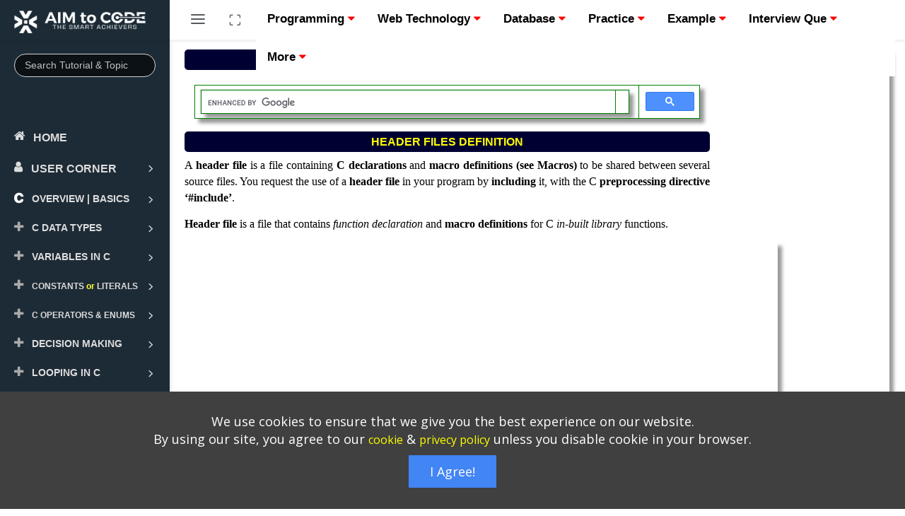

--- FILE ---
content_type: text/html; charset=UTF-8
request_url: https://aimtocode.com/header-file-in-c.php
body_size: 9640
content:
<!DOCTYPE html>
<html lang="en" data-textdirection="ltr" class="loading">
 <head>
    <meta http-equiv="Content-Type" content="text/html; charset=UTF-8">
    <meta http-equiv="X-UA-Compatible" content="IE=edge">
    <meta name="viewport" content="width=device-width, initial-scale=1.0, user-scalable=0, minimal-ui">
    <title>C Header Files Example - Aimtocode</title>
    <meta name="author" content="Prayag Verma">  
    <meta name="Keywords" content="C Header Files With Example, C Header Example, Header files In C programming, C Header Files Tutorial, C standard library functions for file input and output, C standard library header &amp;lt;stdio.h&amp;gt;, Header File List And Functions In C Language, C Preprocessor: Header Files, C include, define, undef, #include, #define, #undef, #if, #ifdef, #ifndef, #error, Include header files, C preprocessors Examples, Aimtocode">
    <meta name="description" content="A header file is a file containing C declarations and macro definitions (see Macros) to be shared between several source files. You request the use of a header file in your.."/>
    <meta property="og:url" content="http://www.aimtocode.com/header-file-in-c.php"/>
    <link rel="shortcut icon" type="image/x-icon" href="app-assets/images/ico/favicon.ico">
    <link rel="shortcut icon" type="image/png" href="app-assets/images/ico/favicon-32.png">
    <meta name="apple-mobile-web-app-capable" content="yes">
    <meta name="apple-touch-fullscreen" content="yes">
    <meta name="apple-mobile-web-app-status-bar-style" content="default">
        <meta name="twitter:card" content="summary"/>        
    <meta name="twitter:site" content="@prayagvermaa"/>
    <meta name="twitter:domain" content="@prayagvermaa"/> 
    <meta name="facebook:site" content="@prayagvermaa"/>    
    <meta name="facebook:domain" content="@prayagvermaa"/>    
	<link rel="stylesheet" type="text/css" href="app-assets/css/bootstrap.css">
    <!-- font icons-->
    <link rel="stylesheet" type="text/css" href="app-assets/fonts/icomoon.css">
    <link rel="stylesheet" type="text/css" href="app-assets/fonts/flag-icon-css/css/flag-icon.min.css">
    <link rel="stylesheet" type="text/css" href="app-assets/vendors/css/extensions/pace.css">
    <link rel="stylesheet" type="text/css" href="app-assets/css/bootstrap-extended.css">
    <link rel="stylesheet" type="text/css" href="app-assets/css/app.css">
    <link rel="stylesheet" type="text/css" href="app-assets/css/colors.css">    
    <!-- BEGIN Page Level CSS-->
    <link rel="stylesheet" type="text/css" href="app-assets/css/core/menu/menu-types/vertical-menu.css">
    <link rel="stylesheet" type="text/css" href="app-assets/css/core/menu/menu-types/vertical-overlay-menu.css">
    <link rel="stylesheet" type="text/css" href="app-assets/css/pages/timeline.css">
    <link rel="stylesheet" type="text/css" href="assets/css/style-80-20.css">
    <link rel="stylesheet" href="https://cdnjs.cloudflare.com/ajax/libs/font-awesome/4.7.0/css/font-awesome.min.css">
    <!-- END Page Level CSS-->    
    <link rel="stylesheet" type="text/css" href="assets/css/style.css">
    <!-- END Custom CSS-->
    <link rel="stylesheet" type="text/css" href="style-grid-layout.css">
    <link rel="stylesheet" type="text/css" href="assets/css/table.css">
     <!-- fONT AWESOM START MOST IMPORTANT  -->
    <link rel="stylesheet" type="text/css" href="app-assets/css/font-awesome.css">    
    <link rel="stylesheet" href="https://cdn.jsdelivr.net/npm/fork-awesome@1.1.7/css/fork-awesome.min.css" integrity="sha256-gsmEoJAws/Kd3CjuOQzLie5Q3yshhvmo7YNtBG7aaEY=" crossorigin="anonymous"> 
    <link rel='stylesheet' href='https://use.fontawesome.com/releases/v5.7.0/css/all.css' integrity='sha384-lZN37f5QGtY3VHgisS14W3ExzMWZxybE1SJSEsQp9S+oqd12jhcu+A56Ebc1zFSJ' crossorigin='anonymous'>
    <link rel="stylesheet" href="https://cdn.jsdelivr.net/npm/fork-awesome@1.1.7/css/fork-awesome.min.css" integrity="sha256-gsmEoJAws/Kd3CjuOQzLie5Q3yshhvmo7YNtBG7aaEY=" crossorigin="anonymous">   
    <!-- FONT AWESOM ENDS -->     
      </head>
  <body data-open="click" data-menu="vertical-menu" data-col="2-columns" class="vertical-layout vertical-menu 2-columns  fixed-navbar">
    <!-- navbar-fixed-top-->
    <nav class="header-navbar navbar navbar-with-menu navbar-fixed-top navbar-semi-dark navbar-shadow">
      <div class="navbar-wrapper">
        <div class="navbar-header">
         <ul class="nav navbar-nav">
            <li class="nav-item mobile-menu hidden-md-up float-xs-left"><a class="nav-link nav-menu-main menu-toggle hidden-xs"><i class="icon-menu5 font-large-1"></i></a></li>
            <li class="nav-item"><a href="http://www.aimtocode.com/" class="navbar-brand nav-link"><img src="app-assets/images/logo/aimtocode-on-load-logo.png" data-expand="app-assets/images/logo/aimtocode-logo-light.png" data-collapse="app-assets/images/logo/aimtocode-logo-small.png" class="brand-logo" alt="AimToCode"></a></li>
            
            <li class="nav-item hidden-md-up float-xs-right"><a data-toggle="collapse" data-target="#navbar-mobile" class="nav-link open-navbar-container"><i class="icon-menu5 font-large-1"></i></a></li>            
          </ul>
        </div>
       <div class="navbar-container content container-fluid">
          <div id="navbar-mobile" class="collapse navbar-toggleable-sm">
          
            <ul class="nav navbar-nav">
              <li class="nav-item hidden-sm-down"><a class="nav-link nav-menu-main menu-toggle hidden-xs"><i class="icon-menu5"></i></a>
              </li>
              <li class="nav-item hidden-sm-down"><a href="#" class="nav-link nav-link-expand"><i class="ficon icon-expand2"></i></a>
              </li>              
              <div class="topnav_R_Menu" id="R_Menu_myTopnav">
                <div class="dropdown_R_Menu">
                  <button class="dropbtn_R_Menu">Programming <i class="fa fa-caret-down" class="down-arrow"></i></button>
                  <div class="dropdown-content_R_Menu">
                    <a href="c-tutorial.php">C</a>
                    <a href="cpp-tutorial.php">C++</a>
                    <!-- <a href="JavaScript-tutorial.php">JavaScript</a> -->
                    <a href="java-tutorial.php">Java</a>
                    <a href="python-tutorial.php">Python</a>
                  </div>
                </div>
                <div class="dropdown_R_Menu">
                  <button class="dropbtn_R_Menu">Web Technology <i class="fa fa-caret-down" class="down-arrow"></i></button>
                  <div class="dropdown-content_R_Menu">                    
                    <a href="JavaScript-tutorial.php">JavaScript</a>
                    <a href="php-tutorial.php">PHP</a>
                    <a href="html-tutorial.php">HTML</a>
                    <a href="css-tutorial.php">CSS</a>
                    <!-- <a href="sql-tutorial.php">SQL</a> -->
                  </div>
                </div> 

                <div class="dropdown_R_Menu">
                  <button class="dropbtn_R_Menu">Database <i class="fa fa-caret-down" class="down-arrow"></i></button>
                  <div class="dropdown-content_R_Menu">                                        
                    <a href="sql-tutorial.php">SQL</a>
                    <a href="oracle-tutorial.php">ORACLE</a>
                    <a href="data_warehouse.php">DWH</a>                  
                  </div>
                </div> 
                <div class="dropdown_R_Menu">
                  <button class="dropbtn_R_Menu">Practice <i class="fa fa-caret-down" class="down-arrow"></i></button>
                  <div class="dropdown-content_R_Menu">
                    <a href="practice/online-html-compiler.html" target="_blank">Html</a>
                    <a href="practice/online-css-compiler.html" target="_blank">Css</a>
                    <a href="practice/online-php-compiler.html" target="_blank">Php</a>
                    <a href="practice/online-JavaScript-compiler.html" target="_blank">JavaScript</a>
                  </div>                   
                </div> 
                <div class="dropdown_R_Menu">
                  <button class="dropbtn_R_Menu">Example <i class="fa fa-caret-down" class="down-arrow"></i></button>
                  <div class="dropdown-content_R_Menu">
                    <a href="c-important-programs.php">C</a>
                    <a href="100-most-important-program-in-cpp.php">C++</a>
                    <a href="python-important-examples.php">Python</a>
                    <a href="java-important-program.php">Java</a>
                    <a href="javascript-interview-questions-answers.php">JavaScript</a>
                    <a href="php-important-questions-answers.php">PHP</a>
                    <a href="html-important-questions-answers.php">HTML</a>
                    <a href="css-important-questions-answers.php">CSS</a>
                    <a href="sql-important-questions-answers.php">SQL</a>
                    <!-- <a href="testing-interview-important-questions-answers.php">Testing</a>                     -->
                  </div>                  
                </div> 
                <div class="dropdown_R_Menu">
                  <button class="dropbtn_R_Menu">Interview Que <i class="fa fa-caret-down" class="down-arrow"></i></button>
                  <div class="dropdown-content_R_Menu">
                    <a href="c-important-programs.php">C</a>
                    <a href="100-most-important-program-in-cpp.php">C++</a>
                    <a href="python-important-examples.php">Python</a>
                    <a href="java-important-program.php">Java</a>
                    <a href="javascript-interview-questions-answers.php">JavaScript</a>
                    <a href="php-important-questions-answers.php">PHP</a>
                    <a href="html-important-questions-answers.php">HTML</a>
                    <a href="css-important-questions-answers.php">CSS</a>
                    <a href="sql-important-questions-answers.php">SQL</a>
                    <!-- <a href="testing-interview-important-questions-answers.php">Testing</a>                     -->
                  </div>                  
                </div>                             
                <div class="dropdown_R_Menu">
                  <button class="dropbtn_R_Menu">More <i class="fa fa-caret-down"></i></button>                                  
                <div class="dropdown-content_R_Menu">
                    <!-- <a href="blog/">Blog</a> -->
                    <a href="about-us.php">About Me</a>
                    <a href="contact/index.php">Contact Us</a>                    
                    <!-- <a href="oracle-tutorial.php">ETL TESTING</a> -->
                  </div>
                </div>                  
                <a href="javascript:void(0);" style="font-size:15px;" class="icon_R_Menu" onclick="Right_Nav_Menu_Function()">&#9776;</a>
              </div>
          </div>          
        </div>
      </div>
    </nav>
    <!-- main menu-->
    <div data-scroll-to-active="true" class="main-menu menu-fixed menu-dark menu-accordion menu-shadow">
     <!-- main menu header-->      
      <div class="main-menu-header">
      <form action="" method="get">
        <input type="text" placeholder="Search Tutorial &amp; Topic" name="?q=" class="menu-search form-control round"/>
        </form>
      </div>
      <!-- main menu content-->
      <div class="main-menu-content">
        <ul id="main-menu-navigation" data-menu="menu-navigation" class="navigation navigation-main">  
        <li class="nav-item"><a href="https://www.aimtocode.com" data-i18n="nav.cards.card_actions" class="menu-item  user-main-menu">
          <span data-i18n="nav.page_layouts.main" class="menu-title"><form><script src="https://checkout.razorpay.com/v1/payment-button.js" data-payment_button_id="pl_GQs6HbqHqM4hPo" async> </script> </form> </span></a></li>
        <li class="nav-item"><a href="https://www.aimtocode.com" data-i18n="nav.cards.card_actions" class="menu-item  user-main-menu">
          <i class="fa fa-home"></i><span data-i18n="nav.page_layouts.main" class="menu-title"> HOME</span></a></li>         
          <li class="nav-item"><a href="#" data-i18n="nav.cards.card_actions" class="menu-item  user-corner">
            <i class="fa fa-user"></i><span data-i18n="nav.page_layouts.main" class="menu-title"> USER CORNER</span></a>
            <ul class="menu-content">
              <!--<li><a href="user/" data-i18n="nav.page_layouts.1_column" class="menu-item  user-corner">
                <i class="fa fa-sign-in" style="color: #08851d;"></i> Sign In | Sign Up</a>-->
              </li>
              <li><a href="contact/" data-i18n="nav.page_layouts.1_column" class="menu-item  user-corner">
                <i class="fa fa-phone" style="color: #D3AAAA"></i> CONTACT | HELP</a>
              </li>
              <!---ABOUT WEB AUTHOR -->
              <li><a href="about-us.php" data-i18n="nav.page_layouts.1_column" class="menu-item about-aimtocode">
                <i class="fa fa-quora" style="color: #D3AAAA"></i><span data-i18n="nav.google_charts.main">ABOUT AIMTOCODE</span></a>
              </li>
            </ul>
          </li>
          <li class="nav-item">
          <a href="c-tutorial.php" data-i18n="nav.cards.card_actions" class="menu-item" style="font-size: 14px; font-weight: 700;"><i class="fa fa-c" style="color: #fff;"></i><span data-i18n="nav.cards.main" class="menu-title">OVERVIEW | BASICS</span></a>
            <ul class="menu-content">
              <li class="nav-item"><a href="history-of-c.php" data-i18n="nav.cards.card_actions"  class="menu-item" style="font-size: 14px; font-weight: 700;"><span data-i18n="nav.cards.main">C HISTORY</span></a>   
              </li>
              <li class="nav-item"><a href="features-of-c.php" data-i18n="nav.cards.card_actions" class="menu-item" style="font-size: 14px;  font-weight: 700;"><span data-i18n="nav.cards.main">C FEATURES</span></a>   
              </li>
              <li class="nav-item"><a href="structure-of-c.php" data-i18n="nav.cards.card_actions" class="menu-item" style="font-size: 14px; font-weight: 700;"><span data-i18n="nav.cards.main">C STRUCTURE</span></a>   
              </li>
              <li class="nav-item"><a href="variables-in-c.php" data-i18n="nav.cards.card_actions" class="menu-item" style="font-size: 14px; font-weight: 700;"><span data-i18n="nav.cards.main">C VARIABLES</span></a>   
              </li>
              <li class="nav-item"><a href="keywords-in-c.php" data-i18n="nav.cards.card_actions" class="menu-item" style="font-size: 14px; font-weight: 700;"><span data-i18n="nav.cards.main">C KEYWORDS</span></a>   
              </li>
              <li class="nav-item"><a href="literals-in-c.php" data-i18n="nav.cards.card_actions" class="menu-item" style="font-size: 14px; font-weight: 700;"><span data-i18n="nav.cards.main">C LITERALS</span></a>   
              </li>
              <li class="nav-item"><a href="format-specifier-in-c.php" data-i18n="nav.cards.card_actions" class="menu-item" style="font-size: 14px; font-weight: 700;"><span data-i18n="nav.cards.main">FORMATE SPECIFIERS</span></a>   
              </li>
              <li class="nav-item"><a href="c-comments.php" data-i18n="nav.cards.card_actions" class="menu-item" style="font-size: 14px; font-weight: 700;"><span data-i18n="nav.cards.main">C COMMENTS</span></a>   
              </li>    
              <li class="nav-item"><a href="c-identifiers.php" data-i18n="nav.cards.card_actions" class="menu-item" style="font-size: 14px; font-weight: 700;"><span data-i18n="nav.cards.main">C IDENTIFIERS</span></a>   
              </li>
            </ul>
       </li>

          <li class="nav-item">
              <a href="datatype-in-c.php" data-i18n="nav.cards.card_actions" class="menu-item" style="font-size: 14px; font-weight: 700;"><i class="fa fa-plus fa-f-style" aria-hidden="true"></i><span data-i18n="nav.cards.main" class="menu-title">C DATA TYPES</span></a>
              <ul class="menu-content">
              <li class="nav-item"><a href="primitive-data-type-in-c.php" data-i18n="nav.cards.card_actions" class="menu-item" style="font-size: 14px; font-weight: 700;"><span data-i18n="nav.components.main">PRIMITIVE DATATYPE</span></a>
                <ul class="menu-content">
              <li class="nav-item"><a href="int-data-type-in-c.php" data-i18n="nav.cards.card_actions"  class="menu-item" style="font-size: 14px; font-weight: 700;"><span data-i18n="nav.cards.main">INT DATA TYPE</span></a>   
              </li>
              <li class="nav-item"><a href="char-data-type-in-c.php" data-i18n="nav.cards.card_actions" class="menu-item" style="font-size: 14px;  font-weight: 700;"><span data-i18n="nav.cards.main">CHAR DATA TYPE</span></a>   
              </li>
              <li class="nav-item"><a href="float-data-type-in-c.php" data-i18n="nav.cards.card_actions" class="menu-item" style="font-size: 14px; font-weight: 700;"><span data-i18n="nav.cards.main">FLOAT DATA TYPE</span></a>   
              </li>
              <li class="nav-item"><a href="double-data-type-in-c.php" data-i18n="nav.cards.card_actions" class="menu-item" style="font-size: 14px; font-weight: 700;"><span data-i18n="nav.cards.main">DOUBLE DATA TYPE</span></a>   
              </li>
              <li class="nav-item"><a href="void-data-type-in-c.php" data-i18n="nav.cards.card_actions" class="menu-item" style="font-size: 14px; font-weight: 700;"><span data-i18n="nav.cards.main">VOID DATA TYPE</span></a>   
              </li>
            </ul>
              </li>
              <li class="nav-item"><a href="derived-data-type-in-c.php" data-i18n="nav.cards.card_actions" class="menu-item" style="font-size: 14px; font-weight: 700;"><span data-i18n="nav.components.main">DERIVED DATATYPE</span></a>
              </li>
              <li class="nav-item"><a href="user-datatype-in-c.php" data-i18n="nav.cards.card_actions" class="menu-item" style="font-size: 14px; font-weight: 700;"><span data-i18n="nav.components.main">USER DEFINED DATATYPE</span></a>
              </li>
           </ul>
          </li>
          <li class="nav-item">
              <a href="variables-in-c.php" data-i18n="nav.cards.card_actions" class="menu-item" style="font-size: 14px; font-weight: 700;"><i class="fa fa-plus fa-f-style" aria-hidden="true"></i><span data-i18n="nav.components.main" class="menu-title">VARIABLES IN C</span></a>
            <ul class="menu-content">
              <li class="nav-item"><a href="variables-in-c.php" data-i18n="nav.cards.card_actions" class="menu-item" style="font-size: 14px; font-weight: 700;"><span data-i18n="nav.components.main" class="menu-title">INTRODUCTION</span></a>
              </li>
              <li class="nav-item"><a href="local-variables-in-c.php" data-i18n="nav.cards.card_actions" class="menu-item" style="font-size: 14px; font-weight: 700;"><span data-i18n="nav.components.main" class="menu-title">LOCAL VARIABLES</span></a>
              </li>
              <li class="nav-item"><a href="global-variables-in-c.php" data-i18n="nav.cards.card_actions" class="menu-item" style="font-size: 14px; font-weight: 700;"><span data-i18n="nav.components.main" class="menu-title">GLOBAL VARIABLE</span></a>
              </li>
              <li class="nav-item"><a href="storage-class-in-c.php" data-i18n="nav.cards.card_actions" class="menu-item" style="font-size: 14px; font-weight: 700;"><span data-i18n="nav.components.main" class="menu-title">STORAGE CLASS</span></a>
              </li>
          </ul>
      </li>    
          <li class="nav-item">
              <a href="literals-in-c.php" data-i18n="nav.cards.card_actions" class="menu-item " style="font-size: 14px; font-weight: 700;"><i class="fa fa-plus fa-f-style" aria-hidden="true"></i><span data-i18n="nav.components.main" class="menu-title px12-menu-on-click">CONSTANTS <font color="#FFFF33">or</font> LITERALS</span></a>
             <ul class="menu-content">
                <li class="nav-item"><a href="integer-literals.php" data-i18n="nav.cards.card_actions" class="menu-item" style="font-size: 14px; font-weight: 700;"><span data-i18n="nav.components.main" class="menu-title">INTEGER LITERALS</span></a>
                </li>

                <li class="nav-item"><a href="float-data-type-in-c.php" data-i18n="nav.cards.card_actions" class="menu-item" style="font-size: 14px; font-weight: 700;"><span data-i18n="nav.components.main" class="menu-title">FLOAT-POINT LITERALS</span></a>
                </li>

                <li class="nav-item"><a href="char-literals.php" data-i18n="nav.cards.card_actions" class="menu-item" style="font-size: 14px; font-weight: 700;"><span data-i18n="nav.components.main" class="menu-title">CHARACTER LITERALS</span></a>
                </li>

                <li class="nav-item"><a href="string-literals.php" data-i18n="nav.cards.card_actions" class="menu-item" style="font-size: 14px; font-weight: 700;"><span data-i18n="nav.components.main" class="menu-title">STRING LITERALS</span></a>
                </li>
            </ul>
          </li>

          <li class="nav-item">
              <a href="operators-in-c.php" data-i18n="nav.cards.card_actions" class="menu-item" style="font-size: 14px; font-weight: 700;"><i class="fa fa-plus fa-f-style" aria-hidden="true"></i><span data-i18n="nav.icons.main" class="menu-title px12-menu-on-click">C OPERATORS &amp; ENUMS</span></a>
            <ul class="menu-content">          
              <li class="nav-item"><a href="arithmetic-operators-in-c.php" data-i18n="nav.cards.card_actions" class="menu-item" style="font-size: 14px; font-weight: 700;"><span data-i18n="nav.cards.main" class="menu-title">ARITHMETIC OPERATORS</span></a>
              </li>
              <li class="nav-item"><a href="relational-operators-in-c.php" data-i18n="nav.cards.card_actions" class="menu-item" style="font-size: 14px; font-weight: 700;"><span data-i18n="nav.cards.main" class="menu-title">RELATIONAL OPERATOR</span></a>   
              </li>
              <li class="nav-item"><a href="logical-operators-in-c.php" data-i18n="nav.cards.card_actions" class="menu-item" style="font-size: 14px; font-weight: 700;"><span data-i18n="nav.cards.main" class="menu-title">LOGICAL OPERATORS</span></a>   
              </li>
              <li class="nav-item"><a href="bitwise-operators-in-c.php" data-i18n="nav.cards.card_actions" class="menu-item" style="font-size: 14px; font-weight: 700;"><span data-i18n="nav.cards.main" class="menu-title">BITWISE OPERATORS</span></a>
              </li>
              <li class="nav-item"><a href="assignment-operators-in-c.php" data-i18n="nav.cards.card_actions" class="menu-item" style="font-size: 14px; font-weight: 700;"><span data-i18n="nav.cards.main" class="menu-title">ASSIGNMENT OPERATOR</span></a>   
              </li>
              <li class="nav-item"><a href="conditional-operators-in-c.php" data-i18n="nav.cards.card_actions" class="menu-item" style="font-size: 14px; font-weight: 700;"><span data-i18n="nav.cards.main" class="menu-title px12-menu-on-click">CONDITIONAL OPERATORS</span></a> 
              </li>
              <li class="nav-item"><a href="operator-precedence-in-c.php" data-i18n="nav.cards.card_actions" class="menu-item" style="font-size: 14px; font-weight: 700;"><span data-i18n="nav.cards.main" class="menu-title px12-menu-on-click">OPERATORS PRECEDANCE</span></a> </li>
          </ul>
      </li>

          <li class="nav-item">
              <a href="decision-making-in-c.php" data-i18n="nav.cards.card_actions" class="menu-item" style=" font-size: 14px; font-weight: 700;"><i class="fa fa-plus fa-f-style" aria-hidden="true"></i><span data-i18n="nav.icons.main" class="menu-title">DECISION MAKING</span></a>
            <ul class="menu-content">          
              <li class="nav-item"><a href="simple-if-in-c.php" data-i18n="nav.cards.card_actions" class="menu-item" style="font-size: 14px; font-weight: 700;"><span data-i18n="nav.cards.main" class="menu-title">IF STATEMENT</span></a>
              </li>
              <li class="nav-item"><a href="if-else-in-c.php" data-i18n="nav.cards.card_actions" class="menu-item" style="font-size: 14px; font-weight: 700;"><span data-i18n="nav.cards.main" class="menu-title">IF ELSE STATEMENT</span></a>   
              </li>
              <li class="nav-item"><a href="nested-if-in-c.php" data-i18n="nav.cards.card_actions" class="menu-item" style="font-size: 14px; font-weight: 700;"><span data-i18n="nav.cards.main" class="menu-title">NESTED IF STATEMENT</span></a>   
              </li>
              <li class="nav-item"><a href="switch-case-in-c.php" data-i18n="nav.cards.card_actions" class="menu-item" style="font-size: 14px; font-weight: 700;"><span data-i18n="nav.cards.main" class="menu-title">SWITCH CASE</span></a>   
              </li>
          </ul>
      </li>
          
          <li class="nav-item">
              <a href="looping-statements-in-c.php" data-i18n="nav.cards.card_actions" class="menu-item" style="font-size: 14px; font-weight: 700;"><i class="fa fa-plus fa-f-style" aria-hidden="true"></i><span data-i18n="nav.icons.main" class="menu-title">LOOPING IN C</span></a>
           <ul class="menu-content">
              <li class="nav-item"><a href="while-loop-in-c.php" data-i18n="nav.cards.card_actions" class="menu-item" style="font-size: 14px; font-weight: 700;"><span data-i18n="nav.cards.main" class="menu-title">WHILE LOOP</span></a>   
              </li>
              <li class="nav-item"><a href="do-while-loop-in-c.php" data-i18n="nav.cards.card_actions" class="menu-item" style="font-size: 14px; font-weight: 700;"><span data-i18n="nav.icons.main" class="menu-title">DO-WHILE LOOP</span></a>
              </li>
              <li class="nav-item"><a href="for-loop-in-c.php" data-i18n="nav.cards.card_actions" class="menu-item" style="font-size: 14px; font-weight: 700;"><span data-i18n="nav.icons.main" class="menu-title">FOR LOOP</span></a>
              </li>     
          </ul>    
      </li>
      <li class="nav-item">
              <a href="control-flow-in-c.php" data-i18n="nav.cards.card_actions" class="menu-item" style="font-size: 14px; font-weight: 700;"><i class="fa fa-plus fa-f-style" aria-hidden="true"></i><span data-i18n="nav.icons.main" class="menu-title">CONTROL FLOW IN C</span></a>
           <ul class="menu-content">
              <li class="nav-item"><a href="break-statements-in-c.php" data-i18n="nav.cards.card_actions" class="menu-item" style="font-size: 14px; font-weight: 700;"><span data-i18n="nav.cards.main" class="menu-title">BREAK STATEMENT</span></a>   
              </li>
              <li class="nav-item"><a href="continue-statements-in-c.php" data-i18n="nav.cards.card_actions" class="menu-item" style="font-size: 14px; font-weight: 700;"><span data-i18n="nav.icons.main" class="menu-title">CONTINUE STATEMENT</span></a>
              </li>
              <li class="nav-item"><a href="goto-statements-in-c.php" data-i18n="nav.cards.card_actions" class="menu-item" style="font-size: 14px; font-weight: 700;"><span data-i18n="nav.icons.main" class="menu-title">GOTO STATEMENT</span></a>
              </li>     
          </ul>    
      </li>

          <li class="nav-item">
              <a href="function-in-c.php" data-i18n="nav.cards.card_actions" class="menu-item" style="font-size: 14px; font-weight: 700;"><i class="fa fa-plus fa-f-style" aria-hidden="true"></i><span data-i18n="nav.icons.main" class="menu-title">C FUNCTIONS</span></a>               
            <ul class="menu-content"> 
              <li class="nav-item"><a href="function-in-c.php" data-i18n="nav.cards.card_actions" class="menu-item" style="font-size: 14px; font-weight: 700;"><span data-i18n="nav.icons.main" class="menu-title">FUNCTIONS IN C</span></a>
              </li> 
              <li class="nav-item"><a href="call-by-value.php" data-i18n="nav.cards.card_actions" class="menu-item" style="font-size: 14px; font-weight: 700;"><span data-i18n="nav.cards.main" class="menu-title">CALL BY VALUE</span></a>   
              </li> 
              <li class="nav-item"><a href="call-by-reference.php" data-i18n="nav.cards.card_actions" class="menu-item" style="font-size: 14px; font-weight: 700;"><span data-i18n="nav.cards.main" class="menu-title">CALL BY REFERENCE</span></a>   
              </li> 
          </ul>
         </li>  

          <li class="nav-item">
              <a href="c-array-with-example.php" data-i18n="nav.cards.card_actions" class="menu-item" style="font-size: 14px; font-weight: 700;"><i class="fa fa-plus fa-f-style" aria-hidden="true"></i><span data-i18n="nav.components.main" class="menu-title">ARRAYS IN C</span></a>
            <ul class="menu-content">
              <li class="nav-item"><a href="c-array-with-example.php" data-i18n="nav.cards.card_actions" class="menu-item" style="font-size: 14px; font-weight: 700;"><span data-i18n="nav.icons.main" class="menu-title">ARRAYS INTRODUCTION</span></a>
              </li>
              <li class="nav-item"><a href="one-dimensional-array-in-c.php" data-i18n="nav.cards.card_actions" class="menu-item" style="font-size: 14px; font-weight: 700;"><span data-i18n="nav.icons.main" class="menu-title px12-menu-on-click">ONE-DIMENSIONAL ARRAY</span></a>
              </li>
              <li class="nav-item"><a href="two-dimensional-array-in-c.php" data-i18n="nav.cards.card_actions" class="menu-item" style="font-size: 14px; font-weight: 700;"><span data-i18n="nav.icons.main" class="menu-title px12-menu-on-click">TWO-DIMENSIONAL ARRAY</span></a>
              </li>
           </ul>
      </li>     


          <li class="nav-item">
              <a href="pointers-in-c.php" data-i18n="nav.cards.card_actions" class="menu-item" style="font-size: 14px; font-weight: 700;"><i class="fa fa-plus fa-f-style" aria-hidden="true"></i><span data-i18n="nav.components.main" class="menu-title">POINTERS IN C</span></a>
            <ul class="menu-content">
              <li class="nav-item"><a href="pointers-in-c.php" data-i18n="nav.cards.card_actions" class="menu-item" style="font-size: 14px; font-weight: 700;"><span data-i18n="nav.icons.main" class="menu-title">POINTERS INTRODUCTION</span></a>
              </li>
              <li class="nav-item"><a href="c-null-pointers.php" data-i18n="nav.cards.card_actions" class="menu-item" style="font-size: 14px; font-weight: 700;"><span data-i18n="nav.icons.main" class="menu-title">NULL POINTER</span></a>
              </li>
              <li class="nav-item"><a href="c-dangling-pointer.php" data-i18n="nav.cards.card_actions" class="menu-item" style="font-size: 14px; font-weight: 700;"><span data-i18n="nav.icons.main" class="menu-title">DANGLING POINTER</span></a>
              </li>
              <li class="nav-item"><a href="c-void-pointer.php" data-i18n="nav.cards.card_actions" class="menu-item" style="font-size: 14px; font-weight: 700;"><span data-i18n="nav.icons.main" class="menu-title">VOID/GENERIC POINTERS</span></a>
              </li>
              <li class="nav-item"><a href="wild-pointer-in-c.php" data-i18n="nav.cards.card_actions" class="menu-item" style="font-size: 14px; font-weight: 700;"><span data-i18n="nav.icons.main" class="menu-title">WILD POINTER</span></a>
              </li>
              <li class="nav-item"><a href="string-pointer-in-c.php" data-i18n="nav.cards.card_actions" class="menu-item" style=" font-size: 14px; font-weight: 700;"><span data-i18n="nav.icons.main" class="menu-title">STRING AS POINTERS</span></a>
              </li>
              <li class="nav-item"><a href="pointer-to-structure-in-c.php" data-i18n="nav.cards.card_actions" class="menu-item" style="font-size: 14px; font-weight: 700;"><span data-i18n="nav.icons.main" class="menu-title">POINTER TO STRUCTURE</span></a>
              <li class="nav-item"><a href="c-pointer-to-pointer.php" data-i18n="nav.cards.card_actions" class="menu-item" style="font-size: 14px; font-weight: 700;"><span data-i18n="nav.icons.main" class="menu-title">POINTER TO POINTER</span></a>
              </li>
              </li>

          </ul>    
      </li>
          <li class="nav-item">
              <a href="structure-in-c.php" data-i18n="nav.cards.card_actions" class="menu-item" style=" font-size: 14px; font-weight: 700;"><i class="fa fa-plus fa-f-style" aria-hidden="true"></i><span data-i18n="nav.cards.main" class="menu-title">STRUCTURES</span></a>
            <ul class="menu-content">
              <li class="nav-item"><a href="c-array-structure.php" data-i18n="nav.cards.card_actions" class="menu-item" style="font-size: 14px; font-weight: 700;"><span data-i18n="nav.components.main" class="menu-title">ARRAY STRUCTURES</span></a>
              </li>
              <li class="nav-item"><a href="pointer-to-structure-in-c.php" data-i18n="nav.cards.card_actions" class="menu-item" style="font-size: 14px; font-weight: 700;"><span data-i18n="nav.cards.main" class="menu-title">POINTER TO STRUCTURE</span></a>          
              </li>
          </ul>
        </li>     

      <li class="nav-item"><a href="union-in-c.php" data-i18n="nav.cards.card_actions" class="menu-item" style="font-size: 14px; font-weight: 700;"><i class="fa fa-plus fa-f-style" aria-hidden="true"></i><span data-i18n="nav.components.main" class="menu-title">UNION IN C</span></a>
      </li>
      <li class="nav-item"><a href="c-recursion.php" data-i18n="nav.cards.card_actions" class="menu-item" style="font-size: 14px; font-weight: 700;"><i class="fa fa-plus fa-f-style" aria-hidden="true"></i><span data-i18n="nav.components.main" class="menu-title">RECURSION IN C</span></a>
      </li>

          <li class="nav-item">
              <a href="#" data-i18n="nav.cards.card_actions" class="menu-item" style="font-size: 14px; font-weight: 700;"><i class="fa fa-plus fa-f-style" aria-hidden="true"></i><span data-i18n="nav.components.main" class="menu-title">INPUT AND OUTPUT</span></a>
            <ul class="menu-content">
              <li class="nav-item"><a href="c-getchar-putchar.php" data-i18n="nav.cards.card_actions" class="menu-item" style="font-size: 14px; font-weight: 700;"><span data-i18n="nav.components.main" class="menu-title">getchar() &amp; putchar() functions</span></a>
              </li>
              <li class="nav-item"><a href="gets-puts-function.php" data-i18n="nav.cards.card_actions" class="menu-item" style="font-size: 14px; font-weight: 700;"><span data-i18n="nav.components.main" class="menu-title">gets() &amp; puts() functions</span></a>
              </li>
              <li class="nav-item"><a href="scanf-printf-function.php" data-i18n="nav.cards.card_actions" class="menu-item" style="font-size: 14px; font-weight: 700;"><span data-i18n="nav.components.main" class="menu-title">scanf() &amp; printf() functions</span></a>
              </li>
          </ul>
       </li>       

          <li class="nav-item">
              <a href="#" data-i18n="nav.cards.card_actions" class="menu-item" style="font-size: 14px; font-weight: 700;"><i class="fa fa-plus fa-f-style" aria-hidden="true"></i><span data-i18n="nav.components.main" class="menu-title">FILE INPUT OUTPUT </span></a>
            <ul class="menu-content">
              <li class="nav-item"><a href="c-fopen.php" data-i18n="nav.cards.card_actions" class="menu-item" style="font-size: 14px; font-weight: 700;"><span data-i18n="nav.components.main" class="menu-title">FILE OPEN FUNCTION</span></a>
              </li>
              <li class="nav-item"><a href="c-fclose.php" data-i18n="nav.cards.card_actions" class="menu-item" style="font-size: 14px; font-weight: 700;"><span data-i18n="nav.components.main" class="menu-title">FILE CLOSE FUNCTION</span></a>
              </li>
              <li class="nav-item"><a href="fwrite-in-c.php" data-i18n="nav.cards.card_actions" class="menu-item" style="font-size: 14px; font-weight: 700;"><span data-i18n="nav.components.main" class="menu-title">FILE WRITE FUNCTION</span></a>
              </li>
              <li class="nav-item"><a href="fread-in-c.php" data-i18n="nav.cards.card_actions" class="menu-item" style="font-size: 14px; font-weight: 700;"><span data-i18n="nav.components.main" class="menu-title">FILE READ FUNCTION</span></a>
              </li>
              <li class="nav-item"><a href="binary-io-function-in-c.php" data-i18n="nav.cards.card_actions" class="menu-item" style="font-size: 14px; font-weight: 700;"><span data-i18n="nav.components.main" class="menu-title">BINARY I/O FUNCTIONS</span></a>
              </li>     
          </ul>    
         </li>



          <li class="nav-item">
              <a href="c-preprocessor.php" data-i18n="nav.cards.card_actions" class="menu-item" style="font-size: 14px; font-weight: 700;"><i class="fa fa-plus fa-f-style" aria-hidden="true"></i><span data-i18n="nav.components.main" class="menu-title">C PREPROCESSORS</span></a>
            <ul class="menu-content">
              <li class="nav-item"><a href="c-preprocessor.php" data-i18n="nav.cards.card_actions" class="menu-item" style="font-size: 12px; font-weight: 700;"><span data-i18n="nav.components.main" class="menu-title">PREPROCESSOR DEFINITION </span></a>
              </li>
              <li class="nav-item"><a href="preprocessing-directives-in-c.php" data-i18n="nav.cards.card_actions" class="menu-item" style="font-size: 12px; font-weight: 700;"><span data-i18n="nav.components.main" class="menu-title">PREPROCESSOR DIRECTIVES</span></a>
              </li>
              <li class="nav-item"><a href="predefined-macros-in-c.php" data-i18n="nav.cards.card_actions" class="menu-item" style="font-size: 12px; font-weight: 700;"><span data-i18n="nav.components.main" class="menu-title">PREDEFINED MACROS</span></a>
              </li>
          </ul>    
         </li>          
          <li class="nav-item"><a href="header-file-in-c.php" data-i18n="nav.cards.card_actions" class="menu-item" style="font-size: 14px; font-weight: 700;"><i class="fa fa-plus fa-f-style" aria-hidden="true"></i><span data-i18n="nav.components.main" class="menu-title">HEADER FILES</span></a>
          </li>          
          <li class="nav-item"><a href="type-casting-in-c.php" data-i18n="nav.cards.card_actions" class="menu-item" style="font-size: 14px; font-weight: 700;"><i class="fa fa-plus fa-f-style" aria-hidden="true"></i><span data-i18n="nav.components.main" class="menu-title">TYPE CASTING</span></a>
          </li>         
          <li class="nav-item"><a href="error-handling-in-c.php" data-i18n="nav.cards.card_actions" class="menu-item" style="font-size: 14px; font-weight: 700;"><i class="fa fa-plus fa-f-style" aria-hidden="true"></i><span data-i18n="nav.components.main" class="menu-title">ERROR HANDLING</span></a>
          </li>          
          <li class="nav-item"><a href="memory-management-in-c.php" data-i18n="nav.cards.card_actions" class="menu-item" style="font-size: 14px; font-weight: 700;"><i class="fa fa-plus fa-f-style" aria-hidden="true"></i><span data-i18n="nav.components.main" class="menu-title">MEMORY MANAGEMENT</span></a>
          </li>         
          <li class="nav-item" style="background: green;"><a href="string-functions-in-c.php" data-i18n="nav.cards.card_actions" class="menu-item" style="font-size: 14px; font-weight: 700;"><span data-i18n="nav.components.main" class="menu-title">STRING FUNCTIONS</span></a>
          </li>  
          <li class="nav-item"><a href="strcat-function-in-c.php" data-i18n="nav.cards.card_actions" class="menu-item" style="font-size: 16px; font-weight: 700;"><i class="fa fa-plus fa-f-style" aria-hidden="true"></i><span data-i18n="nav.components.main" class="menu-title">strcat( ) function</span></a>
          </li>         
          <li class="nav-item"><a href="strncat-function-in-c.php" data-i18n="nav.cards.card_actions" class="menu-item" style="font-size: 16px; font-weight: 700;"><i class="fa fa-plus fa-f-style" aria-hidden="true"></i><span data-i18n="nav.components.main" class="menu-title">strncat( ) function</span></a>
          </li>   
          <li class="nav-item"><a href="strcpy-function-in-c.php" data-i18n="nav.cards.card_actions" class="menu-item" style="font-size: 16px; font-weight: 700;"><i class="fa fa-plus fa-f-style" aria-hidden="true"></i><span data-i18n="nav.components.main" class="menu-title">strcpy( ) function</span></a>
          </li>           
          <li class="nav-item"><a href="strlen-function-in-c.php" data-i18n="nav.cards.card_actions" class="menu-item" style="font-size: 16px; font-weight: 700;"><i class="fa fa-plus fa-f-style" aria-hidden="true"></i><span data-i18n="nav.components.main" class="menu-title">strlen( ) function</span></a>
          </li>           
          <li class="nav-item"><a href="strcmp-function-in-c.php" data-i18n="nav.cards.card_actions" class="menu-item" style="font-size: 16px; font-weight: 700;"><i class="fa fa-plus fa-f-style" aria-hidden="true"></i><span data-i18n="nav.components.main" class="menu-title">strcmp( ) function</span></a>
          </li>           
          <li class="nav-item"><a href="strcmpi-function-in-c.php" data-i18n="nav.cards.card_actions" class="menu-item" style="font-size: 16px; font-weight: 700;"><i class="fa fa-plus fa-f-style" aria-hidden="true"></i><span data-i18n="nav.components.main" class="menu-title">strcmpi( ) function</span></a>
          </li>
          <li class="nav-item"><a href="strchr-function-in-c.php" data-i18n="nav.cards.card_actions" class="menu-item" style="font-size: 16px; font-weight: 700;"><i class="fa fa-plus fa-f-style" aria-hidden="true"></i><span data-i18n="nav.components.main" class="menu-title">strchr( ) function</span></a>
          </li>
          <li class="nav-item"><a href="strrchr-function-in-c.php" data-i18n="nav.cards.card_actions" class="menu-item" style="font-size: 16px; font-weight: 700;"><i class="fa fa-plus fa-f-style" aria-hidden="true"></i><span data-i18n="nav.components.main" class="menu-title">strrchr( ) function</span></a>
          </li>
          <li class="nav-item"><a href="strstr-function-in-c.php" data-i18n="nav.cards.card_actions" class="menu-item" style="font-size: 16px; font-weight: 700;"><i class="fa fa-plus fa-f-style" aria-hidden="true"></i><span data-i18n="nav.components.main" class="menu-title">strstr( ) function</span></a>
          </li>
          <li class="nav-item"><a href="strrstr-function-in-c.php" data-i18n="nav.cards.card_actions" class="menu-item" style="font-size: 16px; font-weight: 700;"><i class="fa fa-plus fa-f-style" aria-hidden="true"></i><span data-i18n="nav.components.main" class="menu-title">strrstr( ) function</span></a>
          </li>
          <li class="nav-item"><a href="strdup-function-in-c.php" data-i18n="nav.cards.card_actions" class="menu-item" style="font-size: 16px; font-weight: 700;"><i class="fa fa-plus fa-f-style" aria-hidden="true"></i><span data-i18n="nav.components.main" class="menu-title">strdup( ) function</span></a>
          </li>
          <li class="nav-item"><a href="strlwr-function-in-c.php" data-i18n="nav.cards.card_actions" class="menu-item" style="font-size: 16px; font-weight: 700;"><i class="fa fa-plus fa-f-style" aria-hidden="true"></i><span data-i18n="nav.components.main" class="menu-title">strlwr( ) function</span></a>
          </li>
          <li class="nav-item"><a href="strupr-function-in-c.php" data-i18n="nav.cards.card_actions" class="menu-item" style="font-size: 16px; font-weight: 700;"><i class="fa fa-plus fa-f-style" aria-hidden="true"></i><span data-i18n="nav.components.main" class="menu-title">strupr( ) function</span></a>
          </li>
          <li class="nav-item"><a href="strrev-function-in-c.php" data-i18n="nav.cards.card_actions" class="menu-item" style="font-size: 16px; font-weight: 700;"><i class="fa fa-plus fa-f-style" aria-hidden="true"></i><span data-i18n="nav.components.main" class="menu-title">strrev( ) function</span></a>
          </li>
          <li class="nav-item"><a href="strset-function-in-c.php" data-i18n="nav.cards.card_actions" class="menu-item" style="font-size: 16px; font-weight: 700;"><i class="fa fa-plus fa-f-style" aria-hidden="true"></i><span data-i18n="nav.components.main" class="menu-title">strset( ) function</span></a>
          </li>
          <li class="nav-item"><a href="strnset-function-in-c.php" data-i18n="nav.cards.card_actions" class="menu-item" style="font-size: 16px; font-weight: 700;"><i class="fa fa-plus fa-f-style" aria-hidden="true"></i><span data-i18n="nav.components.main" class="menu-title">strnset( ) function</span></a>
          </li>
          <li class="nav-item"><a href="strtok-function-in-c.php" data-i18n="nav.cards.card_actions" class="menu-item" style="font-size: 16px; font-weight: 700;"><i class="fa fa-plus fa-f-style" aria-hidden="true"></i><span data-i18n="nav.components.main" class="menu-title">strtok( ) function</span></a>
          </li>
          <li class="nav-item"><a href="dynamic-memory-allocation.php" data-i18n="nav.cards.card_actions" class="menu-item" style="font-size: 12px; font-weight: 700;"><i class="fa fa-plus fa-f-style" aria-hidden="true"></i><span data-i18n="nav.components.main" class="menu-title px12-menu-on-click">DYNAMIC MEMORY ALLOCATION</span></a>
          </li>
          </div>    </div>
    <!-- / main menu-->
    <div class="app-content content container-fluid">
      <div class="content-wrapper">
        <div class="content-header row">
        	<!--Starting 80-20--->
                      <div class="item-row-70-30">
                          <div class="item-column-70">                           
                          <h3>Header Files In C Programming Language</h3>
						      <div class="item-row-adsense-top-banner">
						     	 <div class="item-column-adsense">      
						            <script async src="https://cse.google.com/cse.js?cx=834977c31afe400aa"></script>
<div class="gcse-search"></div>						      	</div>    
						  	 </div>
  				<h3>Header Files Definition</h3>
  				<p class="paragraph-4-c-python">A <b>header file</b> is a file containing <b>C declarations</b> and <a href="macros-in-c.php" class="a-hover" style="font-size: 16px; font-weight: 600">macro definitions</a> <a href="macros-in-c.php" class="a-hover" style="font-size: 16px; font-weight: 600"> (see Macros)</a> to be shared between several source files. You request the use of a <b>header file</b> in your program by <b>including</b> it, with the C <a href="preprocessing-directives-in-c.php" style="font-size: 16px; font-weight: 600;" class="a-hover">preprocessing directive</a><b> ‘#include’</b>.</p> 
  				<p class="paragraph-4-c-python"><b>Header file</b> is a file that contains <em>function declaration</em> and <a href="macros-in-c.php" class="a-hover" style="font-size: 16px; font-weight: 600">macro definitions</a> for C <em>in-built library</em> functions.</p><script async src="https://pagead2.googlesyndication.com/pagead/js/adsbygoogle.js?client=ca-pub-9850949970487602"
     crossorigin="anonymous"></script>
<!-- 2-line-Link-Ad-hrzntl-resp -->
<ins class="adsbygoogle"
     style="display:block"
     data-ad-client="ca-pub-9850949970487602"
     data-ad-slot="7061709476"
     data-ad-format="auto"
     data-full-width-responsive="true"></ins>
<script>
     (adsbygoogle = window.adsbygoogle || []).push({});
</script>				<p class="paragraph-4-c-python">All C standard <em>library functions</em> are declared in many <b>header</b> files which are saved as <b>file_name.h</b> .</p>
				<h3>#include Syntax:</h3>
				<p class="paragraph-4-c-python">The user and the system header files both are included using the <a href="preprocessing-directives-in-c.php" style="font-size: 16px; font-weight: 600;" class="a-hover">preprocessing directive</a> #include.</p>
<pre class="pre-style">

  #include &lt;file&gt;

</pre>
<script async src="https://pagead2.googlesyndication.com/pagead/js/adsbygoogle.js?client=ca-pub-9850949970487602"
     crossorigin="anonymous"></script>
<!-- 2-line-Link-Ad-hrzntl-resp -->
<ins class="adsbygoogle"
     style="display:block"
     data-ad-client="ca-pub-9850949970487602"
     data-ad-slot="7061709476"
     data-ad-format="auto"
     data-full-width-responsive="true"></ins>
<script>
     (adsbygoogle = window.adsbygoogle || []).push({});
</script><p class="paragraph-4-c-python">This variant is used for system header files. It searches for a file named file in a standard list of system directories. You can prepend directories to this list with the -I option while compiling your source code.</p>
<h3>Syntax</h3>	
<pre class="pre-style">
  
  #include "file"

</pre><script async src="https://pagead2.googlesyndication.com/pagead/js/adsbygoogle.js?client=ca-pub-9850949970487602"
     crossorigin="anonymous"></script>
<!-- 2-line-Link-Ad-hrzntl-resp -->
<ins class="adsbygoogle"
     style="display:block"
     data-ad-client="ca-pub-9850949970487602"
     data-ad-slot="7061709476"
     data-ad-format="auto"
     data-full-width-responsive="true"></ins>
<script>
     (adsbygoogle = window.adsbygoogle || []).push({});
</script>						<p class="paragraph-4-c-python">This form is used for header files of your <b>own program</b>. It searches for a file named file first in the <a href="preprocessing-directives-in-c.php" style="font-size: 16px; font-weight: 600;" class="a-hover">directory</a> containing the current file, then in the quote directories and then the same directories used for &lt;file&gt;. You can prepend directories to this list with the -I option while compiling your source code.</p>
						<p class="paragraph-4-c-python">When we include <b>header files</b> in our C program using <b>“#include &lt;filename.h&gt;”</b> command, all C code of the header files are included in C program. Then, this C program is compiled by compiler and executed.</p>
						<h3>Include Operation</h3>
						<script async src="https://pagead2.googlesyndication.com/pagead/js/adsbygoogle.js?client=ca-pub-9850949970487602"
     crossorigin="anonymous"></script>
<!-- 2-line-Link-Ad-hrzntl-resp -->
<ins class="adsbygoogle"
     style="display:block"
     data-ad-client="ca-pub-9850949970487602"
     data-ad-slot="7061709476"
     data-ad-format="auto"
     data-full-width-responsive="true"></ins>
<script>
     (adsbygoogle = window.adsbygoogle || []).push({});
</script>						<p class="paragraph-4-c-python">The <b>‘#include’</b> <a href="preprocessing-directives-in-c.php" style="font-size: 16px; font-weight: 600;" class="a-hover">directive</a> works by <a href="preprocessing-directives-in-c.php" style="font-size: 16px; font-weight: 600;" class="a-hover">directing</a> the C <a href="preprocessor-in-c.php" style="font-size: 16px; font-weight: 600;" class="a-hover">preprocessor</a> to scan the specified file as input before continuing with the rest of the current file.</p>
						<p class="paragraph-4-c-python">The output from the <a href="preprocessor-in-c.php" style="font-size: 16px; font-weight: 600;" class="a-hover">preprocessor</a> contains the output already generated, followed by the output resulting from the included file, followed by the output that comes from the text after the <a href="preprocessing-directives-in-c.php" style="font-size: 16px; font-weight: 600;" class="a-hover">'#include' directive</a>.</p>
						<p class="paragraph-4-c-python"><b style="color: blue;">For Example:</b> if you have a header file header.h as follows,</p>
						<pre class="pre-style">

  char *test (void);

</pre>							
						<p class="paragraph-4-c-python">and a main program called program.c that uses the header file, like this,</p>
						<pre class="pre-style">
 int x;
 #include "header.h"

 int
 main (void)
 {
  puts (test ());
 }
</pre>							
						<p class="paragraph-4-c-python">the compiler will see the same token stream as it would if program.c read </p>
						<pre class="pre-style">
 int x;
 char *test (void);

 int
 main (void)
 {
  puts (test ());
 }
</pre>
						<p class="paragraph-4-c-python">Included files are not limited to declarations and macro definitions; those are merely the typical uses.</p>
						<p class="paragraph-4-c-python">Any fragment of a C program can be included from another file. The include file could even contain the beginning of a statement that is concluded in the containing file, or the end of a statement that was started in the including file.</p> 
						<h3>Once-Only Headers</h3>
						<script async src="https://pagead2.googlesyndication.com/pagead/js/adsbygoogle.js?client=ca-pub-9850949970487602"
     crossorigin="anonymous"></script>
<!-- 2-line-Link-Ad-hrzntl-resp -->
<ins class="adsbygoogle"
     style="display:block"
     data-ad-client="ca-pub-9850949970487602"
     data-ad-slot="7061709476"
     data-ad-format="auto"
     data-full-width-responsive="true"></ins>
<script>
     (adsbygoogle = window.adsbygoogle || []).push({});
</script>						<p class="paragraph-4-c-python">If a header file happens to be <b>included twice</b>, the compiler will process its contents twice. This is very likely to cause an <b>error</b>, <b>e.g</b>. when the compiler sees the same structure definition <b>twice</b>. Even if it does not, it will certainly <b>waste time</b>.</p>
						<p class="paragraph-4-c-python">The standard way to prevent this is to enclose the entire real contents of the file in a conditional, like this.</p>
	<pre class="pre-style">
 /* File foo.  */
 #ifndef FILE_FOO_SEEN
 #define FILE_FOO_SEEN

 the entire file

 #endif /* !FILE_FOO_SEEN */
</pre>								
						<p class="paragraph-4-c-python">This <b>construct</b> is commonly known as a wrapper <b>#ifndef</b>. When the header is included again, the conditional will be <b>false</b>, because <b>FILE_FOO_SEEN</b> is defined. The <a href="preprocessor-in-c.php" style="font-size: 16px; font-weight: 600;" class="a-hover">preprocessors</a> will skip over the entire contents of the file, and the compiler will not see it twice.</p>
						<h3>Computed Includes</h3>
						<script async src="https://pagead2.googlesyndication.com/pagead/js/adsbygoogle.js?client=ca-pub-9850949970487602"
     crossorigin="anonymous"></script>
<!-- 2-line-Link-Ad-hrzntl-resp -->
<ins class="adsbygoogle"
     style="display:block"
     data-ad-client="ca-pub-9850949970487602"
     data-ad-slot="7061709476"
     data-ad-format="auto"
     data-full-width-responsive="true"></ins>
<script>
     (adsbygoogle = window.adsbygoogle || []).push({});
</script>						<p class="paragraph-4-c-python">Sometimes it is necessary to select one of several different header files to be included into your program. They might specify configuration parameters to be used on different sorts of <b>operating systems</b>, for instance.</p>
						<p class="paragraph-4-c-python">You could do this with a series of conditionals, </p>
						<pre class="pre-style">
 #if SYSTEM_1
 # include "system_1.h"
 #elif SYSTEM_2
 # include "system_2.h"
 #elif SYSTEM_3
 …
 #endif
</pre>
					<p class="paragraph-4-c-python">That rapidly becomes tedious. Instead, the <a href="preprocessor-in-c.php" style="font-size: 16px; font-weight: 600;" class="a-hover">preprocessors</a> offers the ability to use a macro for the header name. This is called a <b>computed include</b>. Instead of writing a header name as the direct argument of <b>‘#include’</b>, you simply put a <b>macro name</b> there instead:</p>						
<pre class="pre-style">
 #define SYSTEM_H "system_1.h"
 …
 #include SYSTEM_H
</pre>					
						<p class="paragraph-4-c-python">looks for a file named <b>a\"b</b>. CPP searches for the file according to the rules for <b>double-quoted</b> includes.</p>
						<h3>System Headers</h3>
						<script async src="https://pagead2.googlesyndication.com/pagead/js/adsbygoogle.js?client=ca-pub-9850949970487602"
     crossorigin="anonymous"></script>
<!-- 2-line-Link-Ad-hrzntl-resp -->
<ins class="adsbygoogle"
     style="display:block"
     data-ad-client="ca-pub-9850949970487602"
     data-ad-slot="7061709476"
     data-ad-format="auto"
     data-full-width-responsive="true"></ins>
<script>
     (adsbygoogle = window.adsbygoogle || []).push({});
</script>						<p class="paragraph-4-c-python">The header files declaring interfaces to the operating system and runtime libraries often cannot be written in strictly conforming C. Therefore, GCC gives code found in <em>system headers special</em> treatment.</p>
						<p class="paragraph-4-c-python">Macros defined in a system header are <em>immune</em> to a few <b>warnings</b> wherever they are expanded. This <em>immunity</em> is granted on an <b>ad-hoc basis</b>, when we find that a warning generates lots of false positives because of code in <b>macros</b> defined in system headers.</p>
                          </div>
                          <div class="item-column-30">
                               <div class="card-body" id="what-data-we-collect">
                                    <script async src="https://pagead2.googlesyndication.com/pagead/js/adsbygoogle.js?client=ca-pub-9850949970487602"
     crossorigin="anonymous"></script>
<!-- Auto-add-display-add -->
<ins class="adsbygoogle"
     style="display:block"
     data-ad-client="ca-pub-9850949970487602"
     data-ad-slot="5584976273"
     data-ad-format="auto"
     data-full-width-responsive="true"></ins>
<script>
     (adsbygoogle = window.adsbygoogle || []).push({});
</script><script async src="https://pagead2.googlesyndication.com/pagead/js/adsbygoogle.js?client=ca-pub-9850949970487602"
     crossorigin="anonymous"></script>
<ins class="adsbygoogle"
     style="display:block"
     data-ad-format="autorelaxed"
     data-ad-client="ca-pub-9850949970487602"
     data-ad-slot="1247126075"></ins>
<script>
     (adsbygoogle = window.adsbygoogle || []).push({});
</script><script async src="https://pagead2.googlesyndication.com/pagead/js/adsbygoogle.js?client=ca-pub-9850949970487602"
     crossorigin="anonymous"></script>
<!-- Auto-add-display-add -->
<ins class="adsbygoogle"
     style="display:block"
     data-ad-client="ca-pub-9850949970487602"
     data-ad-slot="5584976273"
     data-ad-format="auto"
     data-full-width-responsive="true"></ins>
<script>
     (adsbygoogle = window.adsbygoogle || []).push({});
</script>                                  </div>
                          </div>                                    
                      </div>
            <!--Ended 80-20--->
        </div>
        </div>
      </div>
    </div>
         <footer class="footer footer-static footer-light navbar-border">
      <div class="item-row-2">
    <div class="item-column-2">
      <li style="list-style-type: none; color: #ffff33; font-size: 16px; text-transform: uppercase;" >Tutorials</li>
      <hr>
        <li style="list-style-type: none;"><a href="https://www.aimtocode.com/c-tutorial.php">C Tutorial</a></li>
        <li style="list-style-type: none;"><a href="https://www.aimtocode.com/cpp-tutorial.php">C++ Tutorial</a></li>
        <li style="list-style-type: none;"><a href="https://www.aimtocode.com/python-tutorial.php">Python Tutorial</a></li>
        <li style="list-style-type: none;"><a href="https://www.aimtocode.com/java-tutorial.php">Java Tutorial</a></li>
        <li style="list-style-type: none;"><a href="https://www.aimtocode.com/JavaScript-tutorial.php">JavaScript Tutorial</a></li>
        <li style="list-style-type: none;"><a href="https://www.aimtocode.com/php-tutorial.php">Php Tutorial</a></li>
        <li style="list-style-type: none;"><a href="https://www.aimtocode.com/html-tutorial.php">Html Tutorial</a></li>
        <li style="list-style-type: none;"><a href="https://www.aimtocode.com/css-tutorial.php">Css Tutorial</a></li>
        <li style="list-style-type: none;"><a href="https://www.aimtocode.com/sql-tutorial.php">Sql Tutorial</a></li>
    </div>
<!--
    <div class="item-column-2">
      <li style="list-style-type: none; color: #ffff33; font-size: 16px; text-transform: uppercase;" >Quizzes</li>
      <hr>
        <li style="list-style-type: none;"><a href="https://www.aimtocode.com/user/home" target="_blank">C Tutorial</a></li>
        <li style="list-style-type: none;"><a href="https://www.aimtocode.com/user/home" target="_blank">C++ Tutorial</a></li>
        <li style="list-style-type: none;"><a href="https://www.aimtocode.com/user/home" target="_blank">Python Tutorial</a></li>
        <li style="list-style-type: none;"><a href="https://www.aimtocode.com/user/home" target="_blank">Java Tutorial</a></li>
        <li style="list-style-type: none;"><a href="https://www.aimtocode.com/user/home" target="_blank">JavaScript Tutorial</a></li>
        <li style="list-style-type: none;"><a href="https://www.aimtocode.com/user/home" target="_blank">Php Tutorial</a></li>
        <li style="list-style-type: none;"><a href="https://www.aimtocode.com/user/home" target="_blank">Html Tutorial</a></li>
        <li style="list-style-type: none;"><a href="https://www.aimtocode.com/user/home" target="_blank">Css Tutorial</a></li>
        <li style="list-style-type: none;"><a href="https://www.aimtocode.com/user/home" target="_blank">Sql Tutorial</a></li>
    </div>
    -->
    <div class="item-column-2">
      <li style="list-style-type: none; color: #ffff33; font-size: 16px; text-transform: uppercase;" >Important Questions</li>
      <hr>
        <li style="list-style-type: none;"><a href="https://www.aimtocode.com/c-important-programs.php">C Tutorial</a></li>
        <li style="list-style-type: none;"><a href="https://www.aimtocode.com/100-most-important-program-in-cpp.php">C++ Tutorial</a></li>
        <li style="list-style-type: none;"><a href="https://www.aimtocode.com/python-important-examples.php">Python Tutorial</a></li>
        <li style="list-style-type: none;"><a href="https://www.aimtocode.com/java-important-program.php">Java Tutorial</a></li>
        <li style="list-style-type: none;"><a href="https://www.aimtocode.com/javascript-interview-questions-answers.php">JavaScript Tutorial</a></li>
        <li style="list-style-type: none;"><a href="https://www.aimtocode.com/php-important-questions-answers.php">Php Tutorial</a></li>
        <li style="list-style-type: none;"><a href="https://www.aimtocode.com/html-important-questions-answers.php">Html Tutorial</a></li>
        <li style="list-style-type: none;"><a href="https://www.aimtocode.com/css-important-questions-answers.php">Css Tutorial</a></li>
        <li style="list-style-type: none;"><a href="https://www.aimtocode.com/sql-important-questions-answers.php">Sql Tutorial</a></li>
    </div> 
    <div class="item-column-2">
      <li style="list-style-type: none; color: #ffff33; font-size: 16px; text-transform: uppercase;" >Others</li>
      <hr>
        <li style="list-style-type: none;"><a href="https://www.aimtocode.com/practice/online-html-compiler.html" target="_blank">HTML Practice </a></li>
        <li style="list-style-type: none;"><a href="https://www.aimtocode.com/practice/online-css-compiler.html" target="_blank">CSS Practice </a></li>
        <!--<li style="list-style-type: none;"><a href="https://www.aimtocode.com/blog/">Aimtocode-Blog</a></li>-->
        <!--<li style="list-style-type: none;"><a href="https://www.aimtocode.com/blog/scholarship-in-india.html">Gov Scholarships</a></li>-->
        <li style="list-style-type: none;"><a href="https://www.aimtocode.com/privacy-policy.php">Privacy &amp; Policy</a></li>
        <li style="list-style-type: none;"><a href="https://www.aimtocode.com/terms-of-use.php">Terms Of Use</a></li>
        <li style="list-style-type: none;"><a href="https://www.aimtocode.com/about-us.php">About Us</a></li>
        <li style="list-style-type: none;"><a href="https://www.aimtocode.com/contact/">Contact Us</a></li>
        <!--<li style="list-style-type: none;"><a href="https://www.aimtocode.com/user/">Login | Sign Up</a></li>-->
        <li style="list-style-type: none;"><a href="https://www.aimtocode.com/sitemap.xml">Sitemap</a></li>
    </div>          
</div>
<hr>
  <div class="footer-intro-2">
    <li class="footer-list-2" style="list-style-type: none; text-align: center; font-weight: 500;">
    &copy; 2019-2024 - <a href="http://www.aimtocode.com" title="Aim to Code"> Aimtocode </a> is a free online educational platform designed to help learners master programming languages such as C, C++, Python, Java, JavaScript, Web Development, HTML, CSS, PHP, MySQL, and more. The courses and tutorials are thoughtfully crafted and presented in a clear, and easy-to-follow format.<form><script src="https://checkout.razorpay.com/v1/payment-button.js" data-payment_button_id="pl_GQs6HbqHqM4hPo" async> </script> </form>
  </li>
    </div>
    </footer>    <script src="app-assets/js/core/libraries/jquery.min.js" type="text/javascript"></script>
    <script src="app-assets/vendors/js/ui/tether.min.js" type="text/javascript"></script>
    <script src="app-assets/js/core/libraries/bootstrap.min.js" type="text/javascript"></script>
    <script src="app-assets/vendors/js/ui/perfect-scrollbar.jquery.min.js" type="text/javascript"></script>
    <script src="app-assets/vendors/js/ui/unison.min.js" type="text/javascript"></script>
    <script src="app-assets/vendors/js/ui/blockUI.min.js" type="text/javascript"></script>
    <script src="app-assets/vendors/js/ui/jquery.matchHeight-min.js" type="text/javascript"></script>
    <script src="app-assets/vendors/js/ui/screenfull.min.js" type="text/javascript"></script>
    <script src="app-assets/vendors/js/extensions/pace.min.js" type="text/javascript"></script>
    <!-- BEGIN VENDOR JS-->
    <script src="app-assets/js/core/app-menu.js" type="text/javascript"></script>
    <script src="app-assets/js/core/app.js" type="text/javascript"></script>
    <!-- END ROBUST JS-->
    <script src="src/cookie/load.js" type="text/javascript"></script>
    <!-- BEGIN PAGE LEVEL JS-->
    <script src="app-assets/js/scripts/pages/dashboard-lite.js" type="text/javascript"></script>
    <!-- END PAGE LEVEL JS-->
    <!-- Google tag (gtag.js) -->
<script async src="https://www.googletagmanager.com/gtag/js?id=G-0Z9X88E7L5"></script>
<script>
  window.dataLayer = window.dataLayer || [];
  function gtag(){dataLayer.push(arguments);}
  gtag('js', new Date());

  gtag('config', 'G-0Z9X88E7L5');
</script>  <script defer src="https://static.cloudflareinsights.com/beacon.min.js/vcd15cbe7772f49c399c6a5babf22c1241717689176015" integrity="sha512-ZpsOmlRQV6y907TI0dKBHq9Md29nnaEIPlkf84rnaERnq6zvWvPUqr2ft8M1aS28oN72PdrCzSjY4U6VaAw1EQ==" data-cf-beacon='{"version":"2024.11.0","token":"e810ae7bbcfd42c1b9d6b99be3a586fc","r":1,"server_timing":{"name":{"cfCacheStatus":true,"cfEdge":true,"cfExtPri":true,"cfL4":true,"cfOrigin":true,"cfSpeedBrain":true},"location_startswith":null}}' crossorigin="anonymous"></script>
</body>
</html>


--- FILE ---
content_type: text/html; charset=utf-8
request_url: https://www.google.com/recaptcha/api2/aframe
body_size: 113
content:
<!DOCTYPE HTML><html><head><meta http-equiv="content-type" content="text/html; charset=UTF-8"></head><body><script nonce="1zuWRXKuuBd7pSzgaYpufg">/** Anti-fraud and anti-abuse applications only. See google.com/recaptcha */ try{var clients={'sodar':'https://pagead2.googlesyndication.com/pagead/sodar?'};window.addEventListener("message",function(a){try{if(a.source===window.parent){var b=JSON.parse(a.data);var c=clients[b['id']];if(c){var d=document.createElement('img');d.src=c+b['params']+'&rc='+(localStorage.getItem("rc::a")?sessionStorage.getItem("rc::b"):"");window.document.body.appendChild(d);sessionStorage.setItem("rc::e",parseInt(sessionStorage.getItem("rc::e")||0)+1);localStorage.setItem("rc::h",'1769001540300');}}}catch(b){}});window.parent.postMessage("_grecaptcha_ready", "*");}catch(b){}</script></body></html>

--- FILE ---
content_type: text/css
request_url: https://aimtocode.com/app-assets/fonts/icomoon.css
body_size: 17636
content:
/*
* Used base64 fonts to fix firefox cross-domain issue
*/
@font-face {
    font-family: 'icomoon';
    src:  url('icomoon/icomoon.eot?1ki0q8');
    src:  url('icomoon/icomoon.eot?1ki0q8#iefix') format('embedded-opentype'),
      url('icomoon/icomoon.ttf?1ki0q8') format('truetype'),
      url('icomoon/icomoon.woff?1ki0q8') format('woff'),
      url('icomoon/icomoon.svg?1ki0q8#icomoon') format('svg');
    font-weight: normal;
    font-style: normal;

}

[class^="icon-"], [class*=" icon-"] {
  /* use !important to prevent issues with browser extensions that change fonts */
  font-family: 'icomoon' !important;
  speak: none;
  font-style: normal;
  font-weight: normal;
  font-variant: normal;
  text-transform: none;
  line-height: 1;

  /* Better Font Rendering =========== */
  -webkit-font-smoothing: antialiased;
  -moz-osx-font-smoothing: grayscale;
}

.icon-add_to_queue:before {
  content: "\e05c";
}
.icon-flight:before {
  content: "\e539";
}
.icon-airplanemode_inactive:before {
  content: "\e194";
}
.icon-bubble_chart:before {
  content: "\e6dd";
}
.icon-camera9:before {
  content: "\e3af";
}
.icon-cast:before {
  content: "\e307";
}
.icon-chat_bubble_outline:before {
  content: "\e0cb";
}
.icon-clear_all:before {
  content: "\e0b8";
}
.icon-crop4:before {
  content: "\e3be";
}
.icon-dashboard2:before {
  content: "\e871";
}
.icon-filter_list:before {
  content: "\e152";
}
.icon-fingerprint:before {
  content: "\ef98";
}
.icon-format_paint:before {
  content: "\e243";
}
.icon-grain:before {
  content: "\e3ea";
}
.icon-graphic_eq:before {
  content: "\e1b8";
}
.icon-line_style:before {
  content: "\ef99";
}
.icon-more_horiz:before {
  content: "\e5d3";
}
.icon-more_vert:before {
  content: "\e5d4";
}
.icon-network_cell:before {
  content: "\e1b9";
}
.icon-opacity:before {
  content: "\ef9a";
}
.icon-panorama_horizontal:before {
  content: "\e40d";
}
.icon-panorama_vertical:before {
  content: "\e40e";
}
.icon-panorama_wide_angle:before {
  content: "\e40f";
}
.icon-perm_data_setting:before {
  content: "\e8a4";
}
.icon-pie_chart:before {
  content: "\e6c4";
}
.icon-security:before {
  content: "\e32a";
}
.icon-smoke_free:before {
  content: "\ef9b";
}
.icon-smoking_rooms:before {
  content: "\ef9c";
}
.icon-texture:before {
  content: "\e421";
}
.icon-timeline:before {
  content: "\ef9d";
}
.icon-trending_down:before {
  content: "\e8e3";
}
.icon-trending_up:before {
  content: "\e8e5";
}
.icon-tune:before {
  content: "\e429";
}
.icon-vertical_align_bottom:before {
  content: "\e258";
}
.icon-watch2:before {
  content: "\e334";
}
.icon-weekend:before {
  content: "\e16b";
}
.icon-whatshot:before {
  content: "\e80e";
}
.icon-wifi3:before {
  content: "\e63e";
}
.icon-eye6:before {
  content: "\e000";
}
.icon-paper-clip:before {
  content: "\e001";
}
.icon-mail6:before {
  content: "\e002";
}
.icon-toggle2:before {
  content: "\e003";
}
.icon-layout:before {
  content: "\e004";
}
.icon-link4:before {
  content: "\e005";
}
.icon-bell4:before {
  content: "\e006";
}
.icon-lock4:before {
  content: "\e007";
}
.icon-unlock2:before {
  content: "\e008";
}
.icon-ribbon:before {
  content: "\e009";
}
.icon-image4:before {
  content: "\e010";
}
.icon-signal2:before {
  content: "\e011";
}
.icon-target2:before {
  content: "\e012";
}
.icon-clipboard4:before {
  content: "\e013";
}
.icon-clock5:before {
  content: "\e014";
}
.icon-watch:before {
  content: "\e015";
}
.icon-air-play:before {
  content: "\e016";
}
.icon-camera8:before {
  content: "\e017";
}
.icon-video2:before {
  content: "\e018";
}
.icon-disc2:before {
  content: "\e019";
}
.icon-printer4:before {
  content: "\e020";
}
.icon-monitor3:before {
  content: "\e021";
}
.icon-server2:before {
  content: "\e022";
}
.icon-cog3:before {
  content: "\e023";
}
.icon-heart6:before {
  content: "\e024";
}
.icon-paragraph2:before {
  content: "\e025";
}
.icon-align-justify2:before {
  content: "\e026";
}
.icon-align-left2:before {
  content: "\e027";
}
.icon-align-center2:before {
  content: "\e028";
}
.icon-align-right2:before {
  content: "\e029";
}
.icon-book3:before {
  content: "\e030";
}
.icon-layers:before {
  content: "\e031";
}
.icon-stack3:before {
  content: "\e032";
}
.icon-stack-2:before {
  content: "\e033";
}
.icon-paper:before {
  content: "\e034";
}
.icon-paper-stack:before {
  content: "\e035";
}
.icon-search7:before {
  content: "\e036";
}
.icon-zoom-in2:before {
  content: "\e037";
}
.icon-zoom-out2:before {
  content: "\e038";
}
.icon-reply4:before {
  content: "\e039";
}
.icon-circle-plus:before {
  content: "\e040";
}
.icon-circle-minus:before {
  content: "\e041";
}
.icon-circle-check:before {
  content: "\e042";
}
.icon-circle-cross:before {
  content: "\e043";
}
.icon-square-plus:before {
  content: "\e044";
}
.icon-square-minus:before {
  content: "\e045";
}
.icon-square-check:before {
  content: "\e046";
}
.icon-square-cross:before {
  content: "\e047";
}
.icon-microphone2:before {
  content: "\e048";
}
.icon-record2:before {
  content: "\e049";
}
.icon-skip-back:before {
  content: "\e050";
}
.icon-rewind:before {
  content: "\e051";
}
.icon-play5:before {
  content: "\e052";
}
.icon-pause4:before {
  content: "\e053";
}
.icon-stop4:before {
  content: "\e054";
}
.icon-fast-forward2:before {
  content: "\e055";
}
.icon-skip-forward2:before {
  content: "\e056";
}
.icon-shuffle3:before {
  content: "\e057";
}
.icon-repeat2:before {
  content: "\e058";
}
.icon-folder4:before {
  content: "\e059";
}
.icon-umbrella3:before {
  content: "\e060";
}
.icon-moon3:before {
  content: "\e061";
}
.icon-thermometer3:before {
  content: "\e062";
}
.icon-drop:before {
  content: "\e063";
}
.icon-sun5:before {
  content: "\e064";
}
.icon-cloud10:before {
  content: "\e065";
}
.icon-cloud-upload3:before {
  content: "\e066";
}
.icon-cloud-download3:before {
  content: "\e067";
}
.icon-upload5:before {
  content: "\e068";
}
.icon-download5:before {
  content: "\e069";
}
.icon-location4:before {
  content: "\e070";
}
.icon-location-2:before {
  content: "\e071";
}
.icon-map6:before {
  content: "\e072";
}
.icon-battery:before {
  content: "\e073";
}
.icon-head:before {
  content: "\e074";
}
.icon-briefcase4:before {
  content: "\e075";
}
.icon-speech-bubble:before {
  content: "\e076";
}
.icon-anchor2:before {
  content: "\e077";
}
.icon-globe2:before {
  content: "\e078";
}
.icon-box:before {
  content: "\e079";
}
.icon-reload:before {
  content: "\e080";
}
.icon-share4:before {
  content: "\e081";
}
.icon-marquee:before {
  content: "\e082";
}
.icon-marquee-plus:before {
  content: "\e083";
}
.icon-marquee-minus:before {
  content: "\e084";
}
.icon-tag3:before {
  content: "\e085";
}
.icon-power3:before {
  content: "\e086";
}
.icon-command2:before {
  content: "\e087";
}
.icon-alt:before {
  content: "\e088";
}
.icon-esc:before {
  content: "\e089";
}
.icon-bar-graph:before {
  content: "\e090";
}
.icon-bar-graph-2:before {
  content: "\e091";
}
.icon-pie-graph2:before {
  content: "\e092";
}
.icon-star6:before {
  content: "\e093";
}
.icon-arrow-left4:before {
  content: "\e094";
}
.icon-arrow-right4:before {
  content: "\e095";
}
.icon-arrow-up4:before {
  content: "\e096";
}
.icon-arrow-down4:before {
  content: "\e097";
}
.icon-volume:before {
  content: "\e098";
}
.icon-mute:before {
  content: "\e099";
}
.icon-content-right:before {
  content: "\e100";
}
.icon-content-left:before {
  content: "\e101";
}
.icon-grid2:before {
  content: "\e102";
}
.icon-grid-2:before {
  content: "\e103";
}
.icon-columns2:before {
  content: "\e104";
}
.icon-loader:before {
  content: "\e105";
}
.icon-bag3:before {
  content: "\e106";
}
.icon-ban2:before {
  content: "\e107";
}
.icon-flag4:before {
  content: "\e108";
}
.icon-trash4:before {
  content: "\e109";
}
.icon-expand2:before {
  content: "\e110";
}
.icon-contract:before {
  content: "\e111";
}
.icon-maximize:before {
  content: "\e112";
}
.icon-minimize:before {
  content: "\e113";
}
.icon-plus4:before {
  content: "\e114";
}
.icon-minus4:before {
  content: "\e115";
}
.icon-check2:before {
  content: "\e116";
}
.icon-cross2:before {
  content: "\e117";
}
.icon-move:before {
  content: "\e118";
}
.icon-delete:before {
  content: "\e119";
}
.icon-menu5:before {
  content: "\e120";
}
.icon-archive3:before {
  content: "\e121";
}
.icon-inbox2:before {
  content: "\e122";
}
.icon-outbox:before {
  content: "\e123";
}
.icon-file2:before {
  content: "\e124";
}
.icon-file-add:before {
  content: "\e125";
}
.icon-file-subtract:before {
  content: "\e126";
}
.icon-help2:before {
  content: "\e127";
}
.icon-open:before {
  content: "\e128";
}
.icon-ellipsis:before {
  content: "\e129";
}
.icon-alert:before {
  content: "\e900";
}
.icon-alert-circled:before {
  content: "\e901";
}
.icon-android-add:before {
  content: "\e902";
}
.icon-android-add-circle:before {
  content: "\e903";
}
.icon-android-alarm-clock:before {
  content: "\e904";
}
.icon-android-alert:before {
  content: "\e905";
}
.icon-android-apps:before {
  content: "\e906";
}
.icon-android-archive:before {
  content: "\e907";
}
.icon-android-arrow-back:before {
  content: "\e908";
}
.icon-android-arrow-down:before {
  content: "\e909";
}
.icon-android-arrow-dropdown:before {
  content: "\e90a";
}
.icon-android-arrow-dropdown-circle:before {
  content: "\e90b";
}
.icon-android-arrow-dropleft:before {
  content: "\e90c";
}
.icon-android-arrow-dropleft-circle:before {
  content: "\e90d";
}
.icon-android-arrow-dropright:before {
  content: "\e90e";
}
.icon-android-arrow-dropright-circle:before {
  content: "\e90f";
}
.icon-android-arrow-dropup:before {
  content: "\e910";
}
.icon-android-arrow-dropup-circle:before {
  content: "\e911";
}
.icon-android-arrow-forward:before {
  content: "\e912";
}
.icon-android-arrow-up:before {
  content: "\e913";
}
.icon-android-attach:before {
  content: "\e914";
}
.icon-android-bar:before {
  content: "\e915";
}
.icon-android-bicycle:before {
  content: "\e916";
}
.icon-android-boat:before {
  content: "\e917";
}
.icon-android-bookmark:before {
  content: "\e918";
}
.icon-android-bulb:before {
  content: "\e919";
}
.icon-android-bus:before {
  content: "\e91a";
}
.icon-android-calendar:before {
  content: "\e91b";
}
.icon-android-call:before {
  content: "\e91c";
}
.icon-android-camera:before {
  content: "\e91d";
}
.icon-android-cancel:before {
  content: "\e91e";
}
.icon-android-car:before {
  content: "\e91f";
}
.icon-android-cart:before {
  content: "\e920";
}
.icon-android-chat:before {
  content: "\e921";
}
.icon-android-checkbox:before {
  content: "\e922";
}
.icon-android-checkbox-blank:before {
  content: "\e923";
}
.icon-android-checkbox-outline:before {
  content: "\e924";
}
.icon-android-checkbox-outline-blank:before {
  content: "\e925";
}
.icon-android-checkmark-circle:before {
  content: "\e926";
}
.icon-android-clipboard:before {
  content: "\e927";
}
.icon-android-close:before {
  content: "\e928";
}
.icon-android-cloud:before {
  content: "\e929";
}
.icon-android-cloud-circle:before {
  content: "\e92a";
}
.icon-android-cloud-done:before {
  content: "\e92b";
}
.icon-android-cloud-outline:before {
  content: "\e92c";
}
.icon-android-color-palette:before {
  content: "\e92d";
}
.icon-android-compass:before {
  content: "\e92e";
}
.icon-android-contact:before {
  content: "\e92f";
}
.icon-android-contacts:before {
  content: "\e930";
}
.icon-android-contract:before {
  content: "\e931";
}
.icon-android-create:before {
  content: "\e932";
}
.icon-android-delete:before {
  content: "\e933";
}
.icon-android-desktop:before {
  content: "\e934";
}
.icon-android-document:before {
  content: "\e935";
}
.icon-android-done:before {
  content: "\e936";
}
.icon-android-done-all:before {
  content: "\e937";
}
.icon-android-download:before {
  content: "\e938";
}
.icon-android-drafts:before {
  content: "\e939";
}
.icon-android-exit:before {
  content: "\e93a";
}
.icon-android-expand:before {
  content: "\e93b";
}
.icon-android-favorite:before {
  content: "\e93c";
}
.icon-android-favorite-outline:before {
  content: "\e93d";
}
.icon-android-film:before {
  content: "\e93e";
}
.icon-android-folder:before {
  content: "\e93f";
}
.icon-android-folder-open:before {
  content: "\e940";
}
.icon-android-funnel:before {
  content: "\e941";
}
.icon-android-globe:before {
  content: "\e942";
}
.icon-android-hand:before {
  content: "\e943";
}
.icon-android-hangout:before {
  content: "\e944";
}
.icon-android-happy:before {
  content: "\e945";
}
.icon-android-home:before {
  content: "\e946";
}
.icon-android-image:before {
  content: "\e947";
}
.icon-android-laptop:before {
  content: "\e948";
}
.icon-android-list:before {
  content: "\e949";
}
.icon-android-locate:before {
  content: "\e94a";
}
.icon-android-lock:before {
  content: "\e94b";
}
.icon-android-mail:before {
  content: "\e94c";
}
.icon-android-map:before {
  content: "\e94d";
}
.icon-android-menu:before {
  content: "\e94e";
}
.icon-android-microphone:before {
  content: "\e94f";
}
.icon-android-microphone-off:before {
  content: "\e950";
}
.icon-android-more-horizontal:before {
  content: "\e951";
}
.icon-android-more-vertical:before {
  content: "\e952";
}
.icon-android-navigate:before {
  content: "\e953";
}
.icon-android-notifications:before {
  content: "\e954";
}
.icon-android-notifications-none:before {
  content: "\e955";
}
.icon-android-notifications-off:before {
  content: "\e956";
}
.icon-android-open:before {
  content: "\e957";
}
.icon-android-options:before {
  content: "\e958";
}
.icon-android-people:before {
  content: "\e959";
}
.icon-android-person:before {
  content: "\e95a";
}
.icon-android-person-add:before {
  content: "\e95b";
}
.icon-android-phone-landscape:before {
  content: "\e95c";
}
.icon-android-phone-portrait:before {
  content: "\e95d";
}
.icon-android-pin:before {
  content: "\e95e";
}
.icon-android-plane:before {
  content: "\e95f";
}
.icon-android-playstore:before {
  content: "\e960";
}
.icon-android-print:before {
  content: "\e961";
}
.icon-android-radio-button-off:before {
  content: "\e962";
}
.icon-android-radio-button-on:before {
  content: "\e963";
}
.icon-android-refresh:before {
  content: "\e964";
}
.icon-android-remove:before {
  content: "\e965";
}
.icon-android-remove-circle:before {
  content: "\e966";
}
.icon-android-restaurant:before {
  content: "\e967";
}
.icon-android-sad:before {
  content: "\e968";
}
.icon-android-search:before {
  content: "\e969";
}
.icon-android-send:before {
  content: "\e96a";
}
.icon-android-settings:before {
  content: "\e96b";
}
.icon-android-share:before {
  content: "\e96c";
}
.icon-android-share-alt:before {
  content: "\e96d";
}
.icon-android-star:before {
  content: "\e96e";
}
.icon-android-star-half:before {
  content: "\e96f";
}
.icon-android-star-outline:before {
  content: "\e970";
}
.icon-android-stopwatch:before {
  content: "\e971";
}
.icon-android-subway:before {
  content: "\e972";
}
.icon-android-sunny:before {
  content: "\e973";
}
.icon-android-sync:before {
  content: "\e974";
}
.icon-android-textsms:before {
  content: "\e975";
}
.icon-android-time:before {
  content: "\e976";
}
.icon-android-train:before {
  content: "\e977";
}
.icon-android-unlock:before {
  content: "\e978";
}
.icon-android-upload:before {
  content: "\e979";
}
.icon-android-volume-down:before {
  content: "\e97a";
}
.icon-android-volume-mute:before {
  content: "\e97b";
}
.icon-android-volume-off:before {
  content: "\e97c";
}
.icon-android-volume-up:before {
  content: "\e97d";
}
.icon-android-walk:before {
  content: "\e97e";
}
.icon-android-warning:before {
  content: "\e97f";
}
.icon-android-watch:before {
  content: "\e980";
}
.icon-android-wifi:before {
  content: "\e981";
}
.icon-aperture:before {
  content: "\e982";
}
.icon-archive:before {
  content: "\e983";
}
.icon-arrow-down-a:before {
  content: "\e984";
}
.icon-arrow-down-b:before {
  content: "\e985";
}
.icon-arrow-down-c:before {
  content: "\e986";
}
.icon-arrow-expand:before {
  content: "\e987";
}
.icon-arrow-graph-down-left:before {
  content: "\e988";
}
.icon-arrow-graph-down-right:before {
  content: "\e989";
}
.icon-arrow-graph-up-left:before {
  content: "\e98a";
}
.icon-arrow-graph-up-right:before {
  content: "\e98b";
}
.icon-arrow-left-a:before {
  content: "\e98c";
}
.icon-arrow-left-b:before {
  content: "\e98d";
}
.icon-arrow-left-c:before {
  content: "\e98e";
}
.icon-arrow-move:before {
  content: "\e98f";
}
.icon-arrow-resize:before {
  content: "\e990";
}
.icon-arrow-return-left:before {
  content: "\e991";
}
.icon-arrow-return-right:before {
  content: "\e992";
}
.icon-arrow-right-a:before {
  content: "\e993";
}
.icon-arrow-right-b:before {
  content: "\e994";
}
.icon-arrow-right-c:before {
  content: "\e995";
}
.icon-arrow-shrink:before {
  content: "\e996";
}
.icon-arrow-swap:before {
  content: "\e997";
}
.icon-arrow-up-a:before {
  content: "\e998";
}
.icon-arrow-up-b:before {
  content: "\e999";
}
.icon-arrow-up-c:before {
  content: "\e99a";
}
.icon-asterisk:before {
  content: "\e99b";
}
.icon-at:before {
  content: "\e99c";
}
.icon-backspace:before {
  content: "\e99d";
}
.icon-backspace-outline:before {
  content: "\e99e";
}
.icon-bag:before {
  content: "\e99f";
}
.icon-battery-charging:before {
  content: "\e9a0";
}
.icon-battery-empty:before {
  content: "\e9a1";
}
.icon-battery-full:before {
  content: "\e9a2";
}
.icon-battery-half:before {
  content: "\e9a3";
}
.icon-battery-low:before {
  content: "\e9a4";
}
.icon-beaker:before {
  content: "\e9a5";
}
.icon-beer:before {
  content: "\e9a6";
}
.icon-bluetooth:before {
  content: "\e9a7";
}
.icon-bonfire:before {
  content: "\e9a8";
}
.icon-bookmark:before {
  content: "\e9a9";
}
.icon-bowtie:before {
  content: "\e9aa";
}
.icon-briefcase:before {
  content: "\e9ab";
}
.icon-bug:before {
  content: "\e9ac";
}
.icon-calculator:before {
  content: "\e9ad";
}
.icon-calendar:before {
  content: "\e9ae";
}
.icon-camera:before {
  content: "\e9af";
}
.icon-card:before {
  content: "\e9b0";
}
.icon-cash:before {
  content: "\e9b1";
}
.icon-chatbox:before {
  content: "\e9b2";
}
.icon-chatboxes:before {
  content: "\e9b3";
}
.icon-chatbox-working:before {
  content: "\e9b4";
}
.icon-chatbubble:before {
  content: "\e9b5";
}
.icon-chatbubbles:before {
  content: "\e9b6";
}
.icon-chatbubble-working:before {
  content: "\e9b7";
}
.icon-checkmark:before {
  content: "\e9b8";
}
.icon-checkmark-circled:before {
  content: "\e9b9";
}
.icon-checkmark-round:before {
  content: "\e9ba";
}
.icon-chevron-down:before {
  content: "\e9bb";
}
.icon-chevron-left:before {
  content: "\e9bc";
}
.icon-chevron-right:before {
  content: "\e9bd";
}
.icon-chevron-up:before {
  content: "\e9be";
}
.icon-clipboard:before {
  content: "\e9bf";
}
.icon-clock:before {
  content: "\e9c0";
}
.icon-close:before {
  content: "\e9c1";
}
.icon-close-circled:before {
  content: "\e9c2";
}
.icon-closed-captioning:before {
  content: "\e9c3";
}
.icon-close-round:before {
  content: "\e9c4";
}
.icon-cloud:before {
  content: "\e9c5";
}
.icon-code:before {
  content: "\e9c6";
}
.icon-code-download:before {
  content: "\e9c7";
}
.icon-code-working:before {
  content: "\e9c8";
}
.icon-coffee:before {
  content: "\e9c9";
}
.icon-compass:before {
  content: "\e9ca";
}
.icon-compose:before {
  content: "\e9cb";
}
.icon-connection-bars:before {
  content: "\e9cc";
}
.icon-contrast:before {
  content: "\e9cd";
}
.icon-crop:before {
  content: "\e9ce";
}
.icon-cube:before {
  content: "\e9cf";
}
.icon-disc:before {
  content: "\e9d0";
}
.icon-document:before {
  content: "\e9d1";
}
.icon-document-text:before {
  content: "\e9d2";
}
.icon-drag:before {
  content: "\e9d3";
}
.icon-earth:before {
  content: "\e9d4";
}
.icon-easel:before {
  content: "\e9d5";
}
.icon-edit:before {
  content: "\e9d6";
}
.icon-egg:before {
  content: "\e9d7";
}
.icon-eject:before {
  content: "\e9d8";
}
.icon-email:before {
  content: "\e9d9";
}
.icon-email-unread:before {
  content: "\e9da";
}
.icon-erlenmeyer-flask:before {
  content: "\e9db";
}
.icon-erlenmeyer-flask-bubbles:before {
  content: "\e9dc";
}
.icon-eye:before {
  content: "\e9dd";
}
.icon-eye-disabled:before {
  content: "\e9de";
}
.icon-female:before {
  content: "\e9df";
}
.icon-filing:before {
  content: "\e9e0";
}
.icon-film-marker:before {
  content: "\e9e1";
}
.icon-fireball:before {
  content: "\e9e2";
}
.icon-flag:before {
  content: "\e9e3";
}
.icon-flame:before {
  content: "\e9e4";
}
.icon-flash:before {
  content: "\e9e5";
}
.icon-flash-off:before {
  content: "\e9e6";
}
.icon-folder:before {
  content: "\e9e7";
}
.icon-fork:before {
  content: "\e9e8";
}
.icon-fork-repo:before {
  content: "\e9e9";
}
.icon-forward:before {
  content: "\e9ea";
}
.icon-funnel:before {
  content: "\e9eb";
}
.icon-gear-a:before {
  content: "\e9ec";
}
.icon-gear-b:before {
  content: "\e9ed";
}
.icon-grid:before {
  content: "\e9ee";
}
.icon-hammer:before {
  content: "\e9ef";
}
.icon-happy:before {
  content: "\e9f0";
}
.icon-happy-outline:before {
  content: "\e9f1";
}
.icon-headphone:before {
  content: "\e9f2";
}
.icon-heart:before {
  content: "\e9f3";
}
.icon-heart-broken:before {
  content: "\e9f4";
}
.icon-help:before {
  content: "\e9f5";
}
.icon-help-buoy:before {
  content: "\e9f6";
}
.icon-help-circled:before {
  content: "\e9f7";
}
.icon-home:before {
  content: "\e9f8";
}
.icon-icecream:before {
  content: "\e9f9";
}
.icon-image:before {
  content: "\e9fa";
}
.icon-images:before {
  content: "\e9fb";
}
.icon-information:before {
  content: "\e9fc";
}
.icon-information-circled:before {
  content: "\e9fd";
}
.icon-ionic:before {
  content: "\e9fe";
}
.icon-ios-alarm:before {
  content: "\e9ff";
}
.icon-ios-alarm-outline:before {
  content: "\ea00";
}
.icon-ios-albums:before {
  content: "\ea01";
}
.icon-ios-albums-outline:before {
  content: "\ea02";
}
.icon-ios-americanfootball:before {
  content: "\ea03";
}
.icon-ios-americanfootball-outline:before {
  content: "\ea04";
}
.icon-ios-analytics:before {
  content: "\ea05";
}
.icon-ios-analytics-outline:before {
  content: "\ea06";
}
.icon-ios-arrow-back:before {
  content: "\ea07";
}
.icon-ios-arrow-down:before {
  content: "\ea08";
}
.icon-ios-arrow-forward:before {
  content: "\ea09";
}
.icon-ios-arrow-left:before {
  content: "\ea0a";
}
.icon-ios-arrow-right:before {
  content: "\ea0b";
}
.icon-ios-arrow-thin-down:before {
  content: "\ea0c";
}
.icon-ios-arrow-thin-left:before {
  content: "\ea0d";
}
.icon-ios-arrow-thin-right:before {
  content: "\ea0e";
}
.icon-ios-arrow-thin-up:before {
  content: "\ea0f";
}
.icon-ios-arrow-up:before {
  content: "\ea10";
}
.icon-ios-at:before {
  content: "\ea11";
}
.icon-ios-at-outline:before {
  content: "\ea12";
}
.icon-ios-barcode:before {
  content: "\ea13";
}
.icon-ios-barcode-outline:before {
  content: "\ea14";
}
.icon-ios-baseball:before {
  content: "\ea15";
}
.icon-ios-baseball-outline:before {
  content: "\ea16";
}
.icon-ios-basketball:before {
  content: "\ea17";
}
.icon-ios-basketball-outline:before {
  content: "\ea18";
}
.icon-ios-bell:before {
  content: "\ea19";
}
.icon-ios-bell-outline:before {
  content: "\ea1a";
}
.icon-ios-body:before {
  content: "\ea1b";
}
.icon-ios-body-outline:before {
  content: "\ea1c";
}
.icon-ios-bolt:before {
  content: "\ea1d";
}
.icon-ios-bolt-outline:before {
  content: "\ea1e";
}
.icon-ios-book:before {
  content: "\ea1f";
}
.icon-ios-bookmarks:before {
  content: "\ea20";
}
.icon-ios-bookmarks-outline:before {
  content: "\ea21";
}
.icon-ios-book-outline:before {
  content: "\ea22";
}
.icon-ios-box:before {
  content: "\ea23";
}
.icon-ios-box-outline:before {
  content: "\ea24";
}
.icon-ios-briefcase:before {
  content: "\ea25";
}
.icon-ios-briefcase-outline:before {
  content: "\ea26";
}
.icon-ios-browsers:before {
  content: "\ea27";
}
.icon-ios-browsers-outline:before {
  content: "\ea28";
}
.icon-ios-calculator:before {
  content: "\ea29";
}
.icon-ios-calculator-outline:before {
  content: "\ea2a";
}
.icon-ios-calendar:before {
  content: "\ea2b";
}
.icon-ios-calendar-outline:before {
  content: "\ea2c";
}
.icon-ios-camera:before {
  content: "\ea2d";
}
.icon-ios-camera-outline:before {
  content: "\ea2e";
}
.icon-ios-cart:before {
  content: "\ea2f";
}
.icon-ios-cart-outline:before {
  content: "\ea30";
}
.icon-ios-chatboxes:before {
  content: "\ea31";
}
.icon-ios-chatboxes-outline:before {
  content: "\ea32";
}
.icon-ios-chatbubble:before {
  content: "\ea33";
}
.icon-ios-chatbubble-outline:before {
  content: "\ea34";
}
.icon-ios-checkmark:before {
  content: "\ea35";
}
.icon-ios-checkmark-empty:before {
  content: "\ea36";
}
.icon-ios-checkmark-outline:before {
  content: "\ea37";
}
.icon-ios-circle-filled:before {
  content: "\ea38";
}
.icon-ios-circle-outline:before {
  content: "\ea39";
}
.icon-ios-clock:before {
  content: "\ea3a";
}
.icon-ios-clock-outline:before {
  content: "\ea3b";
}
.icon-ios-close:before {
  content: "\ea3c";
}
.icon-ios-close-empty:before {
  content: "\ea3d";
}
.icon-ios-close-outline:before {
  content: "\ea3e";
}
.icon-ios-cloud:before {
  content: "\ea3f";
}
.icon-ios-cloud-download:before {
  content: "\ea40";
}
.icon-ios-cloud-download-outline:before {
  content: "\ea41";
}
.icon-ios-cloud-outline:before {
  content: "\ea42";
}
.icon-ios-cloud-upload:before {
  content: "\ea43";
}
.icon-ios-cloud-upload-outline:before {
  content: "\ea44";
}
.icon-ios-cloudy:before {
  content: "\ea45";
}
.icon-ios-cloudy-night:before {
  content: "\ea46";
}
.icon-ios-cloudy-night-outline:before {
  content: "\ea47";
}
.icon-ios-cloudy-outline:before {
  content: "\ea48";
}
.icon-ios-cog:before {
  content: "\ea49";
}
.icon-ios-cog-outline:before {
  content: "\ea4a";
}
.icon-ios-color-filter:before {
  content: "\ea4b";
}
.icon-ios-color-filter-outline:before {
  content: "\ea4c";
}
.icon-ios-color-wand:before {
  content: "\ea4d";
}
.icon-ios-color-wand-outline:before {
  content: "\ea4e";
}
.icon-ios-compose:before {
  content: "\ea4f";
}
.icon-ios-compose-outline:before {
  content: "\ea50";
}
.icon-ios-contact:before {
  content: "\ea51";
}
.icon-ios-contact-outline:before {
  content: "\ea52";
}
.icon-ios-copy:before {
  content: "\ea53";
}
.icon-ios-copy-outline:before {
  content: "\ea54";
}
.icon-ios-crop:before {
  content: "\ea55";
}
.icon-ios-crop-strong:before {
  content: "\ea56";
}
.icon-ios-download:before {
  content: "\ea57";
}
.icon-ios-download-outline:before {
  content: "\ea58";
}
.icon-ios-drag:before {
  content: "\ea59";
}
.icon-ios-email:before {
  content: "\ea5a";
}
.icon-ios-email-outline:before {
  content: "\ea5b";
}
.icon-ios-eye:before {
  content: "\ea5c";
}
.icon-ios-eye-outline:before {
  content: "\ea5d";
}
.icon-ios-fastforward:before {
  content: "\ea5e";
}
.icon-ios-fastforward-outline:before {
  content: "\ea5f";
}
.icon-ios-filing:before {
  content: "\ea60";
}
.icon-ios-filing-outline:before {
  content: "\ea61";
}
.icon-ios-film:before {
  content: "\ea62";
}
.icon-ios-film-outline:before {
  content: "\ea63";
}
.icon-ios-flag:before {
  content: "\ea64";
}
.icon-ios-flag-outline:before {
  content: "\ea65";
}
.icon-ios-flame:before {
  content: "\ea66";
}
.icon-ios-flame-outline:before {
  content: "\ea67";
}
.icon-ios-flask:before {
  content: "\ea68";
}
.icon-ios-flask-outline:before {
  content: "\ea69";
}
.icon-ios-flower:before {
  content: "\ea6a";
}
.icon-ios-flower-outline:before {
  content: "\ea6b";
}
.icon-ios-folder:before {
  content: "\ea6c";
}
.icon-ios-folder-outline:before {
  content: "\ea6d";
}
.icon-ios-football:before {
  content: "\ea6e";
}
.icon-ios-football-outline:before {
  content: "\ea6f";
}
.icon-ios-game-controller-a:before {
  content: "\ea70";
}
.icon-ios-game-controller-a-outline:before {
  content: "\ea71";
}
.icon-ios-game-controller-b:before {
  content: "\ea72";
}
.icon-ios-game-controller-b-outline:before {
  content: "\ea73";
}
.icon-ios-gear:before {
  content: "\ea74";
}
.icon-ios-gear-outline:before {
  content: "\ea75";
}
.icon-ios-glasses:before {
  content: "\ea76";
}
.icon-ios-glasses-outline:before {
  content: "\ea77";
}
.icon-ios-grid-view:before {
  content: "\ea78";
}
.icon-ios-grid-view-outline:before {
  content: "\ea79";
}
.icon-ios-heart:before {
  content: "\ea7a";
}
.icon-ios-heart-outline:before {
  content: "\ea7b";
}
.icon-ios-help:before {
  content: "\ea7c";
}
.icon-ios-help-empty:before {
  content: "\ea7d";
}
.icon-ios-help-outline:before {
  content: "\ea7e";
}
.icon-ios-home:before {
  content: "\ea7f";
}
.icon-ios-home-outline:before {
  content: "\ea80";
}
.icon-ios-infinite:before {
  content: "\ea81";
}
.icon-ios-infinite-outline:before {
  content: "\ea82";
}
.icon-ios-information:before {
  content: "\ea83";
}
.icon-ios-information-empty:before {
  content: "\ea84";
}
.icon-ios-information-outline:before {
  content: "\ea85";
}
.icon-ios-ionic-outline:before {
  content: "\ea86";
}
.icon-ios-keypad:before {
  content: "\ea87";
}
.icon-ios-keypad-outline:before {
  content: "\ea88";
}
.icon-ios-lightbulb:before {
  content: "\ea89";
}
.icon-ios-lightbulb-outline:before {
  content: "\ea8a";
}
.icon-ios-list:before {
  content: "\ea8b";
}
.icon-ios-list-outline:before {
  content: "\ea8c";
}
.icon-ios-location:before {
  content: "\ea8d";
}
.icon-ios-location-outline:before {
  content: "\ea8e";
}
.icon-ios-locked:before {
  content: "\ea8f";
}
.icon-ios-locked-outline:before {
  content: "\ea90";
}
.icon-ios-loop:before {
  content: "\ea91";
}
.icon-ios-loop-strong:before {
  content: "\ea92";
}
.icon-ios-medical:before {
  content: "\ea93";
}
.icon-ios-medical-outline:before {
  content: "\ea94";
}
.icon-ios-medkit:before {
  content: "\ea95";
}
.icon-ios-medkit-outline:before {
  content: "\ea96";
}
.icon-ios-mic:before {
  content: "\ea97";
}
.icon-ios-mic-off:before {
  content: "\ea98";
}
.icon-ios-mic-outline:before {
  content: "\ea99";
}
.icon-ios-minus:before {
  content: "\ea9a";
}
.icon-ios-minus-empty:before {
  content: "\ea9b";
}
.icon-ios-minus-outline:before {
  content: "\ea9c";
}
.icon-ios-monitor:before {
  content: "\ea9d";
}
.icon-ios-monitor-outline:before {
  content: "\ea9e";
}
.icon-ios-moon:before {
  content: "\ea9f";
}
.icon-ios-moon-outline:before {
  content: "\eaa0";
}
.icon-ios-more:before {
  content: "\eaa1";
}
.icon-ios-more-outline:before {
  content: "\eaa2";
}
.icon-ios-musical-note:before {
  content: "\eaa3";
}
.icon-ios-musical-notes:before {
  content: "\eaa4";
}
.icon-ios-navigate:before {
  content: "\eaa5";
}
.icon-ios-navigate-outline:before {
  content: "\eaa6";
}
.icon-ios-nutrition:before {
  content: "\eaa7";
}
.icon-ios-nutrition-outline:before {
  content: "\eaa8";
}
.icon-ios-paper:before {
  content: "\eaa9";
}
.icon-ios-paper-outline:before {
  content: "\eaaa";
}
.icon-ios-paperplane:before {
  content: "\eaab";
}
.icon-ios-paperplane-outline:before {
  content: "\eaac";
}
.icon-ios-partlysunny:before {
  content: "\eaad";
}
.icon-ios-partlysunny-outline:before {
  content: "\eaae";
}
.icon-ios-pause:before {
  content: "\eaaf";
}
.icon-ios-pause-outline:before {
  content: "\eab0";
}
.icon-ios-paw:before {
  content: "\eab1";
}
.icon-ios-paw-outline:before {
  content: "\eab2";
}
.icon-ios-people:before {
  content: "\eab3";
}
.icon-ios-people-outline:before {
  content: "\eab4";
}
.icon-ios-person:before {
  content: "\eab5";
}
.icon-ios-personadd:before {
  content: "\eab6";
}
.icon-ios-personadd-outline:before {
  content: "\eab7";
}
.icon-ios-person-outline:before {
  content: "\eab8";
}
.icon-ios-photos:before {
  content: "\eab9";
}
.icon-ios-photos-outline:before {
  content: "\eaba";
}
.icon-ios-pie:before {
  content: "\eabb";
}
.icon-ios-pie-outline:before {
  content: "\eabc";
}
.icon-ios-pint:before {
  content: "\eabd";
}
.icon-ios-pint-outline:before {
  content: "\eabe";
}
.icon-ios-play:before {
  content: "\eabf";
}
.icon-ios-play-outline:before {
  content: "\eac0";
}
.icon-ios-plus:before {
  content: "\eac1";
}
.icon-ios-plus-empty:before {
  content: "\eac2";
}
.icon-ios-plus-outline:before {
  content: "\eac3";
}
.icon-ios-pricetag:before {
  content: "\eac4";
}
.icon-ios-pricetag-outline:before {
  content: "\eac5";
}
.icon-ios-pricetags:before {
  content: "\eac6";
}
.icon-ios-pricetags-outline:before {
  content: "\eac7";
}
.icon-ios-printer:before {
  content: "\eac8";
}
.icon-ios-printer-outline:before {
  content: "\eac9";
}
.icon-ios-pulse:before {
  content: "\eaca";
}
.icon-ios-pulse-strong:before {
  content: "\eacb";
}
.icon-ios-rainy:before {
  content: "\eacc";
}
.icon-ios-rainy-outline:before {
  content: "\eacd";
}
.icon-ios-recording:before {
  content: "\eace";
}
.icon-ios-recording-outline:before {
  content: "\eacf";
}
.icon-ios-redo:before {
  content: "\ead0";
}
.icon-ios-redo-outline:before {
  content: "\ead1";
}
.icon-ios-refresh:before {
  content: "\ead2";
}
.icon-ios-refresh-empty:before {
  content: "\ead3";
}
.icon-ios-refresh-outline:before {
  content: "\ead4";
}
.icon-ios-reload:before {
  content: "\ead5";
}
.icon-ios-reverse-camera:before {
  content: "\ead6";
}
.icon-ios-reverse-camera-outline:before {
  content: "\ead7";
}
.icon-ios-rewind:before {
  content: "\ead8";
}
.icon-ios-rewind-outline:before {
  content: "\ead9";
}
.icon-ios-rose:before {
  content: "\eada";
}
.icon-ios-rose-outline:before {
  content: "\eadb";
}
.icon-ios-search:before {
  content: "\eadc";
}
.icon-ios-search-strong:before {
  content: "\eadd";
}
.icon-ios-settings:before {
  content: "\eade";
}
.icon-ios-settings-strong:before {
  content: "\eadf";
}
.icon-ios-shuffle:before {
  content: "\eae0";
}
.icon-ios-shuffle-strong:before {
  content: "\eae1";
}
.icon-ios-skipbackward:before {
  content: "\eae2";
}
.icon-ios-skipbackward-outline:before {
  content: "\eae3";
}
.icon-ios-skipforward:before {
  content: "\eae4";
}
.icon-ios-skipforward-outline:before {
  content: "\eae5";
}
.icon-ios-snowy:before {
  content: "\eae6";
}
.icon-ios-speedometer:before {
  content: "\eae7";
}
.icon-ios-speedometer-outline:before {
  content: "\eae8";
}
.icon-ios-star:before {
  content: "\eae9";
}
.icon-ios-star-half:before {
  content: "\eaea";
}
.icon-ios-star-outline:before {
  content: "\eaeb";
}
.icon-ios-stopwatch:before {
  content: "\eaec";
}
.icon-ios-stopwatch-outline:before {
  content: "\eaed";
}
.icon-ios-sunny:before {
  content: "\eaee";
}
.icon-ios-sunny-outline:before {
  content: "\eaef";
}
.icon-ios-telephone:before {
  content: "\eaf0";
}
.icon-ios-telephone-outline:before {
  content: "\eaf1";
}
.icon-ios-tennisball:before {
  content: "\eaf2";
}
.icon-ios-tennisball-outline:before {
  content: "\eaf3";
}
.icon-ios-thunderstorm:before {
  content: "\eaf4";
}
.icon-ios-thunderstorm-outline:before {
  content: "\eaf5";
}
.icon-ios-time:before {
  content: "\eaf6";
}
.icon-ios-time-outline:before {
  content: "\eaf7";
}
.icon-ios-timer:before {
  content: "\eaf8";
}
.icon-ios-timer-outline:before {
  content: "\eaf9";
}
.icon-ios-toggle:before {
  content: "\eafa";
}
.icon-ios-toggle-outline:before {
  content: "\eafb";
}
.icon-ios-trash:before {
  content: "\eafc";
}
.icon-ios-trash-outline:before {
  content: "\eafd";
}
.icon-ios-undo:before {
  content: "\eafe";
}
.icon-ios-undo-outline:before {
  content: "\eaff";
}
.icon-ios-unlocked:before {
  content: "\eb00";
}
.icon-ios-unlocked-outline:before {
  content: "\eb01";
}
.icon-ios-upload:before {
  content: "\eb02";
}
.icon-ios-upload-outline:before {
  content: "\eb03";
}
.icon-ios-videocam:before {
  content: "\eb04";
}
.icon-ios-videocam-outline:before {
  content: "\eb05";
}
.icon-ios-volume-high:before {
  content: "\eb06";
}
.icon-ios-volume-low:before {
  content: "\eb07";
}
.icon-ios-wineglass:before {
  content: "\eb08";
}
.icon-ios-wineglass-outline:before {
  content: "\eb09";
}
.icon-ios-world:before {
  content: "\eb0a";
}
.icon-ios-world-outline:before {
  content: "\eb0b";
}
.icon-ipad:before {
  content: "\eb0c";
}
.icon-iphone:before {
  content: "\eb0d";
}
.icon-ipod:before {
  content: "\eb0e";
}
.icon-jet:before {
  content: "\eb0f";
}
.icon-key:before {
  content: "\eb10";
}
.icon-knife:before {
  content: "\eb11";
}
.icon-laptop:before {
  content: "\eb12";
}
.icon-leaf:before {
  content: "\eb13";
}
.icon-levels:before {
  content: "\eb14";
}
.icon-lightbulb:before {
  content: "\eb15";
}
.icon-link:before {
  content: "\eb16";
}
.icon-load-a:before {
  content: "\eb17";
}
.icon-load-b:before {
  content: "\eb18";
}
.icon-load-c:before {
  content: "\eb19";
}
.icon-load-d:before {
  content: "\eb1a";
}
.icon-location:before {
  content: "\eb1b";
}
.icon-lock-combination:before {
  content: "\eb1c";
}
.icon-locked:before {
  content: "\eb1d";
}
.icon-log-in:before {
  content: "\eb1e";
}
.icon-log-out:before {
  content: "\eb1f";
}
.icon-loop:before {
  content: "\eb20";
}
.icon-magnet:before {
  content: "\eb21";
}
.icon-male:before {
  content: "\eb22";
}
.icon-man:before {
  content: "\eb23";
}
.icon-map:before {
  content: "\eb24";
}
.icon-medkit:before {
  content: "\eb25";
}
.icon-merge:before {
  content: "\eb26";
}
.icon-mic-a:before {
  content: "\eb27";
}
.icon-mic-b:before {
  content: "\eb28";
}
.icon-mic-c:before {
  content: "\eb29";
}
.icon-minus:before {
  content: "\eb2a";
}
.icon-minus-circled:before {
  content: "\eb2b";
}
.icon-minus-round:before {
  content: "\eb2c";
}
.icon-model-s:before {
  content: "\eb2d";
}
.icon-monitor:before {
  content: "\eb2e";
}
.icon-more:before {
  content: "\eb2f";
}
.icon-mouse:before {
  content: "\eb30";
}
.icon-music-note:before {
  content: "\eb31";
}
.icon-navicon:before {
  content: "\eb32";
}
.icon-navicon-round:before {
  content: "\eb33";
}
.icon-navigate:before {
  content: "\eb34";
}
.icon-network:before {
  content: "\eb35";
}
.icon-no-smoking:before {
  content: "\eb36";
}
.icon-nuclear:before {
  content: "\eb37";
}
.icon-outlet:before {
  content: "\eb38";
}
.icon-paintbrush:before {
  content: "\eb39";
}
.icon-paintbucket:before {
  content: "\eb3a";
}
.icon-paper-airplane:before {
  content: "\eb3b";
}
.icon-paperclip:before {
  content: "\eb3c";
}
.icon-pause:before {
  content: "\eb3d";
}
.icon-person:before {
  content: "\eb3e";
}
.icon-person-add:before {
  content: "\eb3f";
}
.icon-person-stalker:before {
  content: "\eb40";
}
.icon-pie-graph:before {
  content: "\eb41";
}
.icon-pin:before {
  content: "\eb42";
}
.icon-pinpoint:before {
  content: "\eb43";
}
.icon-pizza:before {
  content: "\eb44";
}
.icon-plane:before {
  content: "\eb45";
}
.icon-planet:before {
  content: "\eb46";
}
.icon-play:before {
  content: "\eb47";
}
.icon-playstation:before {
  content: "\eb48";
}
.icon-plus:before {
  content: "\eb49";
}
.icon-plus-circled:before {
  content: "\eb4a";
}
.icon-plus-round:before {
  content: "\eb4b";
}
.icon-podium:before {
  content: "\eb4c";
}
.icon-pound:before {
  content: "\eb4d";
}
.icon-power:before {
  content: "\eb4e";
}
.icon-pricetag:before {
  content: "\eb4f";
}
.icon-pricetags:before {
  content: "\eb50";
}
.icon-printer:before {
  content: "\eb51";
}
.icon-pull-request:before {
  content: "\eb52";
}
.icon-qr-scanner:before {
  content: "\eb53";
}
.icon-quote:before {
  content: "\eb54";
}
.icon-radio-waves:before {
  content: "\eb55";
}
.icon-record:before {
  content: "\eb56";
}
.icon-refresh:before {
  content: "\eb57";
}
.icon-reply:before {
  content: "\eb58";
}
.icon-reply-all:before {
  content: "\eb59";
}
.icon-ribbon-a:before {
  content: "\eb5a";
}
.icon-ribbon-b:before {
  content: "\eb5b";
}
.icon-sad:before {
  content: "\eb5c";
}
.icon-sad-outline:before {
  content: "\eb5d";
}
.icon-scissors:before {
  content: "\eb5e";
}
.icon-search:before {
  content: "\eb5f";
}
.icon-settings:before {
  content: "\eb60";
}
.icon-share:before {
  content: "\eb61";
}
.icon-shuffle:before {
  content: "\eb62";
}
.icon-skip-backward:before {
  content: "\eb63";
}
.icon-skip-forward:before {
  content: "\eb64";
}
.icon-social-android:before {
  content: "\eb65";
}
.icon-social-android-outline:before {
  content: "\eb66";
}
.icon-social-angular:before {
  content: "\eb67";
}
.icon-social-angular-outline:before {
  content: "\eb68";
}
.icon-social-apple:before {
  content: "\eb69";
}
.icon-social-apple-outline:before {
  content: "\eb6a";
}
.icon-social-bitcoin:before {
  content: "\eb6b";
}
.icon-social-bitcoin-outline:before {
  content: "\eb6c";
}
.icon-social-buffer:before {
  content: "\eb6d";
}
.icon-social-buffer-outline:before {
  content: "\eb6e";
}
.icon-social-chrome:before {
  content: "\eb6f";
}
.icon-social-chrome-outline:before {
  content: "\eb70";
}
.icon-social-codepen:before {
  content: "\eb71";
}
.icon-social-codepen-outline:before {
  content: "\eb72";
}
.icon-social-css3:before {
  content: "\eb73";
}
.icon-social-css3-outline:before {
  content: "\eb74";
}
.icon-social-designernews:before {
  content: "\eb75";
}
.icon-social-designernews-outline:before {
  content: "\eb76";
}
.icon-social-dribbble:before {
  content: "\eb77";
}
.icon-social-dribbble-outline:before {
  content: "\eb78";
}
.icon-social-dropbox:before {
  content: "\eb79";
}
.icon-social-dropbox-outline:before {
  content: "\eb7a";
}
.icon-social-euro:before {
  content: "\eb7b";
}
.icon-social-euro-outline:before {
  content: "\eb7c";
}
.icon-social-facebook:before {
  content: "\eb7d";
}
.icon-social-facebook-outline:before {
  content: "\eb7e";
}
.icon-social-foursquare:before {
  content: "\eb7f";
}
.icon-social-foursquare-outline:before {
  content: "\eb80";
}
.icon-social-freebsd-devil:before {
  content: "\eb81";
}
.icon-social-github:before {
  content: "\eb82";
}
.icon-social-github-outline:before {
  content: "\eb83";
}
.icon-social-google:before {
  content: "\eb84";
}
.icon-social-google-outline:before {
  content: "\eb85";
}
.icon-social-googleplus:before {
  content: "\eb86";
}
.icon-social-googleplus-outline:before {
  content: "\eb87";
}
.icon-social-hackernews:before {
  content: "\eb88";
}
.icon-social-hackernews-outline:before {
  content: "\eb89";
}
.icon-social-html5:before {
  content: "\eb8a";
}
.icon-social-html5-outline:before {
  content: "\eb8b";
}
.icon-social-instagram:before {
  content: "\eb8c";
}
.icon-social-instagram-outline:before {
  content: "\eb8d";
}
.icon-social-javascript:before {
  content: "\eb8e";
}
.icon-social-javascript-outline:before {
  content: "\eb8f";
}
.icon-social-linkedin:before {
  content: "\eb90";
}
.icon-social-linkedin-outline:before {
  content: "\eb91";
}
.icon-social-markdown:before {
  content: "\eb92";
}
.icon-social-nodejs:before {
  content: "\eb93";
}
.icon-social-octocat:before {
  content: "\eb94";
}
.icon-social-pinterest:before {
  content: "\eb95";
}
.icon-social-pinterest-outline:before {
  content: "\eb96";
}
.icon-social-python:before {
  content: "\eb97";
}
.icon-social-reddit:before {
  content: "\eb98";
}
.icon-social-reddit-outline:before {
  content: "\eb99";
}
.icon-social-rss:before {
  content: "\eb9a";
}
.icon-social-rss-outline:before {
  content: "\eb9b";
}
.icon-social-sass:before {
  content: "\eb9c";
}
.icon-social-skype:before {
  content: "\eb9d";
}
.icon-social-skype-outline:before {
  content: "\eb9e";
}
.icon-social-snapchat:before {
  content: "\eb9f";
}
.icon-social-snapchat-outline:before {
  content: "\eba0";
}
.icon-social-tumblr:before {
  content: "\eba1";
}
.icon-social-tumblr-outline:before {
  content: "\eba2";
}
.icon-social-tux:before {
  content: "\eba3";
}
.icon-social-twitch:before {
  content: "\eba4";
}
.icon-social-twitch-outline:before {
  content: "\eba5";
}
.icon-social-twitter:before {
  content: "\eba6";
}
.icon-social-twitter-outline:before {
  content: "\eba7";
}
.icon-social-usd:before {
  content: "\eba8";
}
.icon-social-usd-outline:before {
  content: "\eba9";
}
.icon-social-vimeo:before {
  content: "\ebaa";
}
.icon-social-vimeo-outline:before {
  content: "\ebab";
}
.icon-social-whatsapp:before {
  content: "\ebac";
}
.icon-social-whatsapp-outline:before {
  content: "\ebad";
}
.icon-social-windows:before {
  content: "\ebae";
}
.icon-social-windows-outline:before {
  content: "\ebaf";
}
.icon-social-wordpress:before {
  content: "\ebb0";
}
.icon-social-wordpress-outline:before {
  content: "\ebb1";
}
.icon-social-yahoo:before {
  content: "\ebb2";
}
.icon-social-yahoo-outline:before {
  content: "\ebb3";
}
.icon-social-yen:before {
  content: "\ebb4";
}
.icon-social-yen-outline:before {
  content: "\ebb5";
}
.icon-social-youtube:before {
  content: "\ebb6";
}
.icon-social-youtube-outline:before {
  content: "\ebb7";
}
.icon-soup-can:before {
  content: "\ebb8";
}
.icon-soup-can-outline:before {
  content: "\ebb9";
}
.icon-speakerphone:before {
  content: "\ebba";
}
.icon-speedometer:before {
  content: "\ebbb";
}
.icon-spoon:before {
  content: "\ebbc";
}
.icon-star:before {
  content: "\ebbd";
}
.icon-stats-bars:before {
  content: "\ebbe";
}
.icon-steam:before {
  content: "\ebbf";
}
.icon-stop:before {
  content: "\ebc0";
}
.icon-thermometer:before {
  content: "\ebc1";
}
.icon-thumbsdown:before {
  content: "\ebc2";
}
.icon-thumbsup:before {
  content: "\ebc3";
}
.icon-toggle:before {
  content: "\ebc4";
}
.icon-toggle-filled:before {
  content: "\ebc5";
}
.icon-transgender:before {
  content: "\ebc6";
}
.icon-trash-a:before {
  content: "\ebc7";
}
.icon-trash-b:before {
  content: "\ebc8";
}
.icon-trophy:before {
  content: "\ebc9";
}
.icon-tshirt:before {
  content: "\ebca";
}
.icon-tshirt-outline:before {
  content: "\ebcb";
}
.icon-umbrella:before {
  content: "\ebcc";
}
.icon-university:before {
  content: "\ebcd";
}
.icon-unlocked:before {
  content: "\ebce";
}
.icon-upload:before {
  content: "\ebcf";
}
.icon-usb:before {
  content: "\ebd0";
}
.icon-videocamera:before {
  content: "\ebd1";
}
.icon-volume-high:before {
  content: "\ebd2";
}
.icon-volume-low:before {
  content: "\ebd3";
}
.icon-volume-medium:before {
  content: "\ebd4";
}
.icon-volume-mute:before {
  content: "\ebd5";
}
.icon-wand:before {
  content: "\ebd6";
}
.icon-waterdrop:before {
  content: "\ebd7";
}
.icon-wifi:before {
  content: "\ebd8";
}
.icon-wineglass:before {
  content: "\ebd9";
}
.icon-woman:before {
  content: "\ebda";
}
.icon-wrench:before {
  content: "\ebdb";
}
.icon-xbox:before {
  content: "\ebdc";
}
.icon-antenna:before {
  content: "\ebdd";
}
.icon-arrow1:before {
  content: "\ebde";
}
.icon-arrow2:before {
  content: "\ebdf";
}
.icon-arrow3:before {
  content: "\ebe0";
}
.icon-arrow4:before {
  content: "\ebe1";
}
.icon-arrow5:before {
  content: "\ebe2";
}
.icon-arrow6:before {
  content: "\ebe3";
}
.icon-arrow7:before {
  content: "\ebe4";
}
.icon-arrow8:before {
  content: "\ebe5";
}
.icon-arrow9:before {
  content: "\ebe6";
}
.icon-arrow10:before {
  content: "\ebe7";
}
.icon-arrow11:before {
  content: "\ebe8";
}
.icon-arrow12:before {
  content: "\ebe9";
}
.icon-arrow13:before {
  content: "\ebea";
}
.icon-arrow14:before {
  content: "\ebeb";
}
.icon-arrow15:before {
  content: "\ebec";
}
.icon-arrow16:before {
  content: "\ebed";
}
.icon-arrow17:before {
  content: "\ebee";
}
.icon-arrow18:before {
  content: "\ebef";
}
.icon-arrow19:before {
  content: "\ebf0";
}
.icon-arrow20:before {
  content: "\ebf1";
}
.icon-arrow21:before {
  content: "\ebf2";
}
.icon-arrow22:before {
  content: "\ebf3";
}
.icon-arrow23:before {
  content: "\ebf4";
}
.icon-arrow24:before {
  content: "\ebf5";
}
.icon-arrow25:before {
  content: "\ebf6";
}
.icon-arrow26:before {
  content: "\ebf7";
}
.icon-arrow27:before {
  content: "\ebf8";
}
.icon-arrow28:before {
  content: "\ebf9";
}
.icon-arrow29:before {
  content: "\ebfa";
}
.icon-arrow30:before {
  content: "\ebfb";
}
.icon-arrow31:before {
  content: "\ebfc";
}
.icon-arrow32:before {
  content: "\ebfd";
}
.icon-arrow33:before {
  content: "\ebfe";
}
.icon-arrow34:before {
  content: "\ebff";
}
.icon-arrow35:before {
  content: "\ec00";
}
.icon-arrow36:before {
  content: "\ec01";
}
.icon-arrow37:before {
  content: "\ec02";
}
.icon-arrow38:before {
  content: "\ec03";
}
.icon-arrow39:before {
  content: "\ec04";
}
.icon-arrow40:before {
  content: "\ec05";
}
.icon-arrow41:before {
  content: "\ec06";
}
.icon-arrow42:before {
  content: "\ec07";
}
.icon-arrow43:before {
  content: "\ec08";
}
.icon-arrow44:before {
  content: "\ec09";
}
.icon-arrow45:before {
  content: "\ec0a";
}
.icon-arrow46:before {
  content: "\ec0b";
}
.icon-arrow47:before {
  content: "\ec0c";
}
.icon-arrow48:before {
  content: "\ec0d";
}
.icon-arrow49:before {
  content: "\ec0e";
}
.icon-arrow50:before {
  content: "\ec0f";
}
.icon-arrow51:before {
  content: "\ec10";
}
.icon-arrow52:before {
  content: "\ec11";
}
.icon-arrow53:before {
  content: "\ec12";
}
.icon-arrow54:before {
  content: "\ec13";
}
.icon-arrow55:before {
  content: "\ec14";
}
.icon-arrow56:before {
  content: "\ec15";
}
.icon-arrow57:before {
  content: "\ec16";
}
.icon-arrow58:before {
  content: "\ec17";
}
.icon-arrow59:before {
  content: "\ec18";
}
.icon-arrow60:before {
  content: "\ec19";
}
.icon-arrow61:before {
  content: "\ec1a";
}
.icon-arrow62:before {
  content: "\ec1b";
}
.icon-arrow63:before {
  content: "\ec1c";
}
.icon-arrow64:before {
  content: "\ec1d";
}
.icon-arrow65:before {
  content: "\ec1e";
}
.icon-arrow66:before {
  content: "\ec1f";
}
.icon-arrow67:before {
  content: "\ec20";
}
.icon-arrow68:before {
  content: "\ec21";
}
.icon-arrow69:before {
  content: "\ec22";
}
.icon-arrow70:before {
  content: "\ec23";
}
.icon-arrow71:before {
  content: "\ec24";
}
.icon-arrow72:before {
  content: "\ec25";
}
.icon-arrow73:before {
  content: "\ec26";
}
.icon-arrow74:before {
  content: "\ec27";
}
.icon-arrow75:before {
  content: "\ec28";
}
.icon-arrow76:before {
  content: "\ec29";
}
.icon-arrow77:before {
  content: "\ec2a";
}
.icon-arrow78:before {
  content: "\ec2b";
}
.icon-arrow79:before {
  content: "\ec2c";
}
.icon-badge:before {
  content: "\ec2d";
}
.icon-bag2:before {
  content: "\ec2e";
}
.icon-bag22:before {
  content: "\ec2f";
}
.icon-bakelitedisk:before {
  content: "\ec30";
}
.icon-bankcard:before {
  content: "\ec31";
}
.icon-battery1:before {
  content: "\ec32";
}
.icon-battery2:before {
  content: "\ec33";
}
.icon-battery3:before {
  content: "\ec34";
}
.icon-battery4:before {
  content: "\ec35";
}
.icon-battery5:before {
  content: "\ec36";
}
.icon-battery6:before {
  content: "\ec37";
}
.icon-battery7:before {
  content: "\ec38";
}
.icon-behance:before {
  content: "\ec39";
}
.icon-bell:before {
  content: "\ec3a";
}
.icon-birdpen:before {
  content: "\ec3b";
}
.icon-blogger:before {
  content: "\ec3c";
}
.icon-brush:before {
  content: "\ec3d";
}
.icon-calculator2:before {
  content: "\ec3e";
}
.icon-calendar2:before {
  content: "\ec3f";
}
.icon-camera2:before {
  content: "\ec40";
}
.icon-camera22:before {
  content: "\ec41";
}
.icon-camera3:before {
  content: "\ec42";
}
.icon-camera4:before {
  content: "\ec43";
}
.icon-cart:before {
  content: "\ec44";
}
.icon-cart2:before {
  content: "\ec45";
}
.icon-cart3:before {
  content: "\ec46";
}
.icon-cart31:before {
  content: "\ec47";
}
.icon-cart32:before {
  content: "\ec48";
}
.icon-chat1:before {
  content: "\ec49";
}
.icon-chat2:before {
  content: "\ec4a";
}
.icon-classictelephone:before {
  content: "\ec4b";
}
.icon-clock2:before {
  content: "\ec4c";
}
.icon-cordlessscrewdriver:before {
  content: "\ec4d";
}
.icon-cpu:before {
  content: "\ec4e";
}
.icon-deviantart:before {
  content: "\ec4f";
}
.icon-diagram:before {
  content: "\ec50";
}
.icon-diagram2:before {
  content: "\ec51";
}
.icon-digg:before {
  content: "\ec52";
}
.icon-download1:before {
  content: "\ec53";
}
.icon-download2:before {
  content: "\ec54";
}
.icon-drbag:before {
  content: "\ec55";
}
.icon-dribbble:before {
  content: "\ec56";
}
.icon-email2:before {
  content: "\ec57";
}
.icon-email22:before {
  content: "\ec58";
}
.icon-emoticon1:before {
  content: "\ec59";
}
.icon-emoticon2:before {
  content: "\ec5a";
}
.icon-emoticon3:before {
  content: "\ec5b";
}
.icon-emoticon4:before {
  content: "\ec5c";
}
.icon-emoticon5:before {
  content: "\ec5d";
}
.icon-emoticon6:before {
  content: "\ec5e";
}
.icon-emoticon7:before {
  content: "\ec5f";
}
.icon-emoticon8:before {
  content: "\ec60";
}
.icon-emoticon9:before {
  content: "\ec61";
}
.icon-emoticon10:before {
  content: "\ec62";
}
.icon-emoticon11:before {
  content: "\ec63";
}
.icon-emoticon12:before {
  content: "\ec64";
}
.icon-emoticon13:before {
  content: "\ec65";
}
.icon-emoticon14:before {
  content: "\ec66";
}
.icon-emoticon15:before {
  content: "\ec67";
}
.icon-emoticon16:before {
  content: "\ec68";
}
.icon-emoticon17:before {
  content: "\ec69";
}
.icon-emoticon18:before {
  content: "\ec6a";
}
.icon-emoticon19:before {
  content: "\ec6b";
}
.icon-emoticon20:before {
  content: "\ec6c";
}
.icon-emoticon21:before {
  content: "\ec6d";
}
.icon-emoticon22:before {
  content: "\ec6e";
}
.icon-emoticon23:before {
  content: "\ec6f";
}
.icon-emoticon24:before {
  content: "\ec70";
}
.icon-emoticon25:before {
  content: "\ec71";
}
.icon-emoticon26:before {
  content: "\ec72";
}
.icon-evernote:before {
  content: "\ec73";
}
.icon-eye2:before {
  content: "\ec74";
}
.icon-facebook:before {
  content: "\ec75";
}
.icon-feedback:before {
  content: "\ec76";
}
.icon-feedback2:before {
  content: "\ec77";
}
.icon-feedback3:before {
  content: "\ec78";
}
.icon-flickr:before {
  content: "\ec79";
}
.icon-floppydisk:before {
  content: "\ec7a";
}
.icon-gamepad:before {
  content: "\ec7b";
}
.icon-gift:before {
  content: "\ec7c";
}
.icon-gold1:before {
  content: "\ec7d";
}
.icon-gold2:before {
  content: "\ec7e";
}
.icon-gold3:before {
  content: "\ec7f";
}
.icon-gold4:before {
  content: "\ec80";
}
.icon-gold5:before {
  content: "\ec81";
}
.icon-gplus:before {
  content: "\ec82";
}
.icon-hammer2:before {
  content: "\ec83";
}
.icon-headphone2:before {
  content: "\ec84";
}
.icon-heart2:before {
  content: "\ec85";
}
.icon-home2:before {
  content: "\ec86";
}
.icon-house:before {
  content: "\ec87";
}
.icon-imac:before {
  content: "\ec88";
}
.icon-ipod2:before {
  content: "\ec89";
}
.icon-judicialgavel:before {
  content: "\ec8a";
}
.icon-keyboard:before {
  content: "\ec8b";
}
.icon-lamp:before {
  content: "\ec8c";
}
.icon-laptop2:before {
  content: "\ec8d";
}
.icon-lecturer:before {
  content: "\ec8e";
}
.icon-linkedin:before {
  content: "\ec8f";
}
.icon-map1:before {
  content: "\ec90";
}
.icon-map2:before {
  content: "\ec91";
}
.icon-map3:before {
  content: "\ec92";
}
.icon-mic1:before {
  content: "\ec93";
}
.icon-mic2:before {
  content: "\ec94";
}
.icon-money1:before {
  content: "\ec95";
}
.icon-money2:before {
  content: "\ec96";
}
.icon-money3:before {
  content: "\ec97";
}
.icon-money4:before {
  content: "\ec98";
}
.icon-moneybag:before {
  content: "\ec99";
}
.icon-moneypig:before {
  content: "\ec9a";
}
.icon-monitor2:before {
  content: "\ec9b";
}
.icon-mouse2:before {
  content: "\ec9c";
}
.icon-nocloud:before {
  content: "\ec9d";
}
.icon-padlock1:before {
  content: "\ec9e";
}
.icon-padlock2:before {
  content: "\ec9f";
}
.icon-paintcylinder:before {
  content: "\eca0";
}
.icon-pen:before {
  content: "\eca1";
}
.icon-pencil:before {
  content: "\eca2";
}
.icon-pinterest:before {
  content: "\eca3";
}
.icon-pipette:before {
  content: "\eca4";
}
.icon-polaroid:before {
  content: "\eca5";
}
.icon-presentation:before {
  content: "\eca6";
}
.icon-printer2:before {
  content: "\eca7";
}
.icon-projector:before {
  content: "\eca8";
}
.icon-push:before {
  content: "\eca9";
}
.icon-radio:before {
  content: "\ecaa";
}
.icon-register:before {
  content: "\ecab";
}
.icon-registration:before {
  content: "\ecac";
}
.icon-safe:before {
  content: "\ecad";
}
.icon-scissors2:before {
  content: "\ecae";
}
.icon-screwdriver:before {
  content: "\ecaf";
}
.icon-search1:before {
  content: "\ecb0";
}
.icon-search2:before {
  content: "\ecb1";
}
.icon-search3:before {
  content: "\ecb2";
}
.icon-setting1:before {
  content: "\ecb3";
}
.icon-setting2:before {
  content: "\ecb4";
}
.icon-setting3:before {
  content: "\ecb5";
}
.icon-shop:before {
  content: "\ecb6";
}
.icon-skype:before {
  content: "\ecb7";
}
.icon-soundcloud:before {
  content: "\ecb8";
}
.icon-speaker1:before {
  content: "\ecb9";
}
.icon-speaker2:before {
  content: "\ecba";
}
.icon-speaker3:before {
  content: "\ecbb";
}
.icon-speaker4:before {
  content: "\ecbc";
}
.icon-star1:before {
  content: "\ecbd";
}
.icon-star2:before {
  content: "\ecbe";
}
.icon-star3:before {
  content: "\ecbf";
}
.icon-telephone:before {
  content: "\ecc0";
}
.icon-theme:before {
  content: "\ecc1";
}
.icon-trash:before {
  content: "\ecc2";
}
.icon-tv:before {
  content: "\ecc3";
}
.icon-twitter1:before {
  content: "\ecc4";
}
.icon-twitter2:before {
  content: "\ecc5";
}
.icon-upload1:before {
  content: "\ecc6";
}
.icon-upload2:before {
  content: "\ecc7";
}
.icon-usb1:before {
  content: "\ecc8";
}
.icon-usb2:before {
  content: "\ecc9";
}
.icon-user1:before {
  content: "\ecca";
}
.icon-user2:before {
  content: "\eccb";
}
.icon-user3:before {
  content: "\eccc";
}
.icon-users:before {
  content: "\eccd";
}
.icon-vimeo:before {
  content: "\ecce";
}
.icon-vlc:before {
  content: "\eccf";
}
.icon-vote:before {
  content: "\ecd0";
}
.icon-weather1:before {
  content: "\ecd1";
}
.icon-weather2:before {
  content: "\ecd2";
}
.icon-weather3:before {
  content: "\ecd3";
}
.icon-weather4:before {
  content: "\ecd4";
}
.icon-weather5:before {
  content: "\ecd5";
}
.icon-weather6:before {
  content: "\ecd6";
}
.icon-weather7:before {
  content: "\ecd7";
}
.icon-weather8:before {
  content: "\ecd8";
}
.icon-weather9:before {
  content: "\ecd9";
}
.icon-weather10:before {
  content: "\ecda";
}
.icon-weather11:before {
  content: "\ecdb";
}
.icon-weather12:before {
  content: "\ecdc";
}
.icon-weather13:before {
  content: "\ecdd";
}
.icon-weather14:before {
  content: "\ecde";
}
.icon-weather15:before {
  content: "\ecdf";
}
.icon-weather16:before {
  content: "\ece0";
}
.icon-weather17:before {
  content: "\ece1";
}
.icon-weather18:before {
  content: "\ece2";
}
.icon-weather19:before {
  content: "\ece3";
}
.icon-weather20:before {
  content: "\ece4";
}
.icon-weather21:before {
  content: "\ece5";
}
.icon-weather22:before {
  content: "\ece6";
}
.icon-weather23:before {
  content: "\ece7";
}
.icon-weather24:before {
  content: "\ece8";
}
.icon-weather25:before {
  content: "\ece9";
}
.icon-weather26:before {
  content: "\ecea";
}
.icon-webcam:before {
  content: "\eceb";
}
.icon-wrench1:before {
  content: "\ecec";
}
.icon-wrench2:before {
  content: "\eced";
}
.icon-youtube:before {
  content: "\ecee";
}
.icon-ei-archive:before {
  content: "\ecef";
}
.icon-ei-arrow-down:before {
  content: "\ecf0";
}
.icon-ei-arrow-left:before {
  content: "\ecf1";
}
.icon-ei-arrow-right:before {
  content: "\ecf2";
}
.icon-ei-arrow-up:before {
  content: "\ecf3";
}
.icon-ei-bell:before {
  content: "\ecf4";
}
.icon-ei-calendar:before {
  content: "\ecf5";
}
.icon-ei-camera:before {
  content: "\ecf6";
}
.icon-ei-cart:before {
  content: "\ecf7";
}
.icon-ei-chart:before {
  content: "\ecf8";
}
.icon-ei-check:before {
  content: "\ecf9";
}
.icon-ei-chevron-down:before {
  content: "\ecfa";
}
.icon-ei-chevron-left:before {
  content: "\ecfb";
}
.icon-ei-chevron-right:before {
  content: "\ecfc";
}
.icon-ei-chevron-up:before {
  content: "\ecfd";
}
.icon-ei-clock:before {
  content: "\ecfe";
}
.icon-ei-close:before {
  content: "\ecff";
}
.icon-ei-close-o:before {
  content: "\ed00";
}
.icon-ei-comment:before {
  content: "\ed01";
}
.icon-ei-credit-card:before {
  content: "\ed02";
}
.icon-ei-envelope .path1:before {
  content: "\ed03";
  color: rgb(0, 0, 0);
  opacity: 0.9;
}
.icon-ei-envelope .path2:before {
  content: "\ed04";
  margin-left: -1em;
  color: rgb(0, 0, 0);
  opacity: 0.9;
}
.icon-ei-envelope .path3:before {
  content: "\ed05";
  margin-left: -1em;
  color: rgb(0, 0, 0);
}
.icon-ei-envelope .path4:before {
  content: "\ed06";
  margin-left: -1em;
  color: rgb(0, 0, 0);
}
.icon-ei-exclamation:before {
  content: "\ed07";
}
.icon-ei-external-link:before {
  content: "\ed08";
}
.icon-ei-eye:before {
  content: "\ed09";
}
.icon-ei-gear:before {
  content: "\ed0a";
}
.icon-ei-heart:before {
  content: "\ed0b";
}
.icon-ei-image:before {
  content: "\ed0c";
}
.icon-ei-like:before {
  content: "\ed0d";
}
.icon-ei-link:before {
  content: "\ed0e";
}
.icon-ei-location:before {
  content: "\ed0f";
}
.icon-ei-lock:before {
  content: "\ed10";
}
.icon-ei-minus:before {
  content: "\ed11";
}
.icon-ei-navicon:before {
  content: "\ed12";
}
.icon-ei-paperclip:before {
  content: "\ed13";
}
.icon-ei-pencil:before {
  content: "\ed14";
}
.icon-ei-play:before {
  content: "\ed15";
}
.icon-ei-plus:before {
  content: "\ed16";
}
.icon-ei-pointer:before {
  content: "\ed17";
}
.icon-ei-question:before {
  content: "\ed18";
}
.icon-ei-redo:before {
  content: "\ed19";
}
.icon-ei-refresh:before {
  content: "\ed1a";
}
.icon-ei-retweet:before {
  content: "\ed1b";
}
.icon-ei-sc-facebook:before {
  content: "\ed1c";
}
.icon-ei-sc-github:before {
  content: "\ed1d";
}
.icon-ei-sc-google-plus:before {
  content: "\ed1e";
}
.icon-ei-sc-instagram:before {
  content: "\ed1f";
}
.icon-ei-sc-linkedin:before {
  content: "\ed20";
}
.icon-ei-sc-odnoklassniki:before {
  content: "\ed21";
}
.icon-ei-sc-pinterest:before {
  content: "\ed22";
}
.icon-ei-sc-skype:before {
  content: "\ed23";
}
.icon-ei-sc-soundcloud:before {
  content: "\ed24";
}
.icon-ei-sc-telegram:before {
  content: "\ed25";
}
.icon-ei-sc-tumblr:before {
  content: "\ed26";
}
.icon-ei-sc-twitter:before {
  content: "\ed27";
}
.icon-ei-sc-vimeo:before {
  content: "\ed28";
}
.icon-ei-sc-vk:before {
  content: "\ed29";
}
.icon-ei-sc-youtube:before {
  content: "\ed2a";
}
.icon-ei-search:before {
  content: "\ed2b";
}
.icon-ei-share-apple:before {
  content: "\ed2c";
}
.icon-ei-share-google:before {
  content: "\ed2d";
}
.icon-ei-spinner .path1:before {
  content: "\ed2e";
  color: rgb(0, 0, 0);
}
.icon-ei-spinner .path2:before {
  content: "\ed2f";
  margin-left: -1em;
  color: rgb(0, 0, 0);
  opacity: 0.3;
}
.icon-ei-spinner .path3:before {
  content: "\ed30";
  margin-left: -1em;
  color: rgb(0, 0, 0);
  opacity: 0.3;
}
.icon-ei-spinner .path4:before {
  content: "\ed31";
  margin-left: -1em;
  color: rgb(0, 0, 0);
  opacity: 0.3;
}
.icon-ei-spinner .path5:before {
  content: "\ed32";
  margin-left: -1em;
  color: rgb(0, 0, 0);
  opacity: 0.93;
}
.icon-ei-spinner .path6:before {
  content: "\ed33";
  margin-left: -1em;
  color: rgb(0, 0, 0);
  opacity: 0.3;
}
.icon-ei-spinner .path7:before {
  content: "\ed34";
  margin-left: -1em;
  color: rgb(0, 0, 0);
  opacity: 0.65;
}
.icon-ei-spinner .path8:before {
  content: "\ed35";
  margin-left: -1em;
  color: rgb(0, 0, 0);
  opacity: 0.3;
}
.icon-ei-spinner .path9:before {
  content: "\ed36";
  margin-left: -1em;
  color: rgb(0, 0, 0);
  opacity: 0.86;
}
.icon-ei-spinner .path10:before {
  content: "\ed37";
  margin-left: -1em;
  color: rgb(0, 0, 0);
  opacity: 0.3;
}
.icon-ei-spinner .path11:before {
  content: "\ed38";
  margin-left: -1em;
  color: rgb(0, 0, 0);
  opacity: 0.44;
}
.icon-ei-spinner .path12:before {
  content: "\ed39";
  margin-left: -1em;
  color: rgb(0, 0, 0);
  opacity: 0.3;
}
.icon-ei-spinner-2 .path1:before {
  content: "\ed3a";
  color: rgb(0, 0, 0);
}
.icon-ei-spinner-2 .path2:before {
  content: "\ed3b";
  margin-left: -1em;
  color: rgb(0, 0, 0);
  opacity: 0.3;
}
.icon-ei-spinner-2 .path3:before {
  content: "\ed3c";
  margin-left: -1em;
  color: rgb(0, 0, 0);
  opacity: 0.3;
}
.icon-ei-spinner-2 .path4:before {
  content: "\ed3d";
  margin-left: -1em;
  color: rgb(0, 0, 0);
  opacity: 0.3;
}
.icon-ei-spinner-2 .path5:before {
  content: "\ed3e";
  margin-left: -1em;
  color: rgb(0, 0, 0);
  opacity: 0.93;
}
.icon-ei-spinner-2 .path6:before {
  content: "\ed3f";
  margin-left: -1em;
  color: rgb(0, 0, 0);
  opacity: 0.3;
}
.icon-ei-spinner-2 .path7:before {
  content: "\ed40";
  margin-left: -1em;
  color: rgb(0, 0, 0);
  opacity: 0.65;
}
.icon-ei-spinner-2 .path8:before {
  content: "\ed41";
  margin-left: -1em;
  color: rgb(0, 0, 0);
  opacity: 0.3;
}
.icon-ei-spinner-2 .path9:before {
  content: "\ed42";
  margin-left: -1em;
  color: rgb(0, 0, 0);
  opacity: 0.86;
}
.icon-ei-spinner-2 .path10:before {
  content: "\ed43";
  margin-left: -1em;
  color: rgb(0, 0, 0);
  opacity: 0.3;
}
.icon-ei-spinner-2 .path11:before {
  content: "\ed44";
  margin-left: -1em;
  color: rgb(0, 0, 0);
  opacity: 0.44;
}
.icon-ei-spinner-2 .path12:before {
  content: "\ed45";
  margin-left: -1em;
  color: rgb(0, 0, 0);
  opacity: 0.3;
}
.icon-ei-spinner-3:before {
  content: "\ed46";
}
.icon-ei-star:before {
  content: "\ed47";
}
.icon-ei-tag:before {
  content: "\ed48";
}
.icon-ei-trash:before {
  content: "\ed49";
}
.icon-ei-trophy:before {
  content: "\ed4a";
}
.icon-ei-undo:before {
  content: "\ed4b";
}
.icon-ei-unlock:before {
  content: "\ed4c";
}
.icon-ei-user:before {
  content: "\ed4d";
}
.icon-home3:before {
  content: "\ed4e";
}
.icon-home22:before {
  content: "\ed4f";
}
.icon-home32:before {
  content: "\ed50";
}
.icon-office:before {
  content: "\ed51";
}
.icon-newspaper:before {
  content: "\ed52";
}
.icon-pencil2:before {
  content: "\ed53";
}
.icon-pencil22:before {
  content: "\ed54";
}
.icon-quill:before {
  content: "\ed55";
}
.icon-pen2:before {
  content: "\ed56";
}
.icon-blog:before {
  content: "\ed57";
}
.icon-eyedropper:before {
  content: "\ed58";
}
.icon-droplet:before {
  content: "\ed59";
}
.icon-paint-format:before {
  content: "\ed5a";
}
.icon-image2:before {
  content: "\ed5b";
}
.icon-images2:before {
  content: "\ed5c";
}
.icon-camera5:before {
  content: "\ed5d";
}
.icon-headphones:before {
  content: "\ed5e";
}
.icon-music:before {
  content: "\ed5f";
}
.icon-play2:before {
  content: "\ed60";
}
.icon-film:before {
  content: "\ed61";
}
.icon-video-camera:before {
  content: "\ed62";
}
.icon-dice:before {
  content: "\ed63";
}
.icon-pacman:before {
  content: "\ed64";
}
.icon-spades:before {
  content: "\ed65";
}
.icon-clubs:before {
  content: "\ed66";
}
.icon-diamonds:before {
  content: "\ed67";
}
.icon-bullhorn:before {
  content: "\ed68";
}
.icon-connection:before {
  content: "\ed69";
}
.icon-podcast:before {
  content: "\ed6a";
}
.icon-feed:before {
  content: "\ed6b";
}
.icon-mic:before {
  content: "\ed6c";
}
.icon-book:before {
  content: "\ed6d";
}
.icon-books:before {
  content: "\ed6e";
}
.icon-library:before {
  content: "\ed6f";
}
.icon-file-text:before {
  content: "\ed70";
}
.icon-profile:before {
  content: "\ed71";
}
.icon-file-empty:before {
  content: "\ed72";
}
.icon-files-empty:before {
  content: "\ed73";
}
.icon-file-text2:before {
  content: "\ed74";
}
.icon-file-picture:before {
  content: "\ed75";
}
.icon-file-music:before {
  content: "\ed76";
}
.icon-file-play:before {
  content: "\ed77";
}
.icon-file-video:before {
  content: "\ed78";
}
.icon-file-zip:before {
  content: "\ed79";
}
.icon-copy:before {
  content: "\ed7a";
}
.icon-paste:before {
  content: "\ed7b";
}
.icon-stack:before {
  content: "\ed7c";
}
.icon-folder2:before {
  content: "\ed7d";
}
.icon-folder-open:before {
  content: "\ed7e";
}
.icon-folder-plus:before {
  content: "\ed7f";
}
.icon-folder-minus:before {
  content: "\ed80";
}
.icon-folder-download:before {
  content: "\ed81";
}
.icon-folder-upload:before {
  content: "\ed82";
}
.icon-price-tag:before {
  content: "\ed83";
}
.icon-price-tags:before {
  content: "\ed84";
}
.icon-barcode:before {
  content: "\ed85";
}
.icon-qrcode:before {
  content: "\ed86";
}
.icon-ticket:before {
  content: "\ed87";
}
.icon-cart4:before {
  content: "\ed88";
}
.icon-coin-dollar:before {
  content: "\ed89";
}
.icon-coin-euro:before {
  content: "\ed8a";
}
.icon-coin-pound:before {
  content: "\ed8b";
}
.icon-coin-yen:before {
  content: "\ed8c";
}
.icon-credit-card:before {
  content: "\ed8d";
}
.icon-calculator3:before {
  content: "\ed8e";
}
.icon-lifebuoy:before {
  content: "\ed8f";
}
.icon-phone:before {
  content: "\ed90";
}
.icon-phone-hang-up:before {
  content: "\ed91";
}
.icon-address-book:before {
  content: "\ed92";
}
.icon-envelop:before {
  content: "\ed93";
}
.icon-pushpin:before {
  content: "\ed94";
}
.icon-location2:before {
  content: "\ed95";
}
.icon-location22:before {
  content: "\ed96";
}
.icon-compass2:before {
  content: "\ed97";
}
.icon-compass22:before {
  content: "\ed98";
}
.icon-map4:before {
  content: "\ed99";
}
.icon-map22:before {
  content: "\ed9a";
}
.icon-history:before {
  content: "\ed9b";
}
.icon-clock3:before {
  content: "\ed9c";
}
.icon-clock22:before {
  content: "\ed9d";
}
.icon-alarm:before {
  content: "\ed9e";
}
.icon-bell2:before {
  content: "\ed9f";
}
.icon-stopwatch:before {
  content: "\eda0";
}
.icon-calendar3:before {
  content: "\eda1";
}
.icon-printer3:before {
  content: "\eda2";
}
.icon-keyboard2:before {
  content: "\eda3";
}
.icon-display:before {
  content: "\eda4";
}
.icon-laptop3:before {
  content: "\eda5";
}
.icon-mobile:before {
  content: "\eda6";
}
.icon-mobile2:before {
  content: "\eda7";
}
.icon-tablet:before {
  content: "\eda8";
}
.icon-tv2:before {
  content: "\eda9";
}
.icon-drawer:before {
  content: "\edaa";
}
.icon-drawer2:before {
  content: "\edab";
}
.icon-box-add:before {
  content: "\edac";
}
.icon-box-remove:before {
  content: "\edad";
}
.icon-download:before {
  content: "\edae";
}
.icon-upload3:before {
  content: "\edaf";
}
.icon-floppy-disk:before {
  content: "\edb0";
}
.icon-drive:before {
  content: "\edb1";
}
.icon-database:before {
  content: "\edb2";
}
.icon-undo:before {
  content: "\edb3";
}
.icon-redo:before {
  content: "\edb4";
}
.icon-undo2:before {
  content: "\edb5";
}
.icon-redo2:before {
  content: "\edb6";
}
.icon-forward2:before {
  content: "\edb7";
}
.icon-reply2:before {
  content: "\edb8";
}
.icon-bubble:before {
  content: "\edb9";
}
.icon-bubbles:before {
  content: "\edba";
}
.icon-bubbles2:before {
  content: "\edbb";
}
.icon-bubble2:before {
  content: "\edbc";
}
.icon-bubbles3:before {
  content: "\edbd";
}
.icon-bubbles4:before {
  content: "\edbe";
}
.icon-user:before {
  content: "\edbf";
}
.icon-users2:before {
  content: "\edc0";
}
.icon-user-plus:before {
  content: "\edc1";
}
.icon-user-minus:before {
  content: "\edc2";
}
.icon-user-check:before {
  content: "\edc3";
}
.icon-user-tie:before {
  content: "\edc4";
}
.icon-quotes-left:before {
  content: "\edc5";
}
.icon-quotes-right:before {
  content: "\edc6";
}
.icon-hour-glass:before {
  content: "\edc7";
}
.icon-spinner:before {
  content: "\edc8";
}
.icon-spinner2:before {
  content: "\edc9";
}
.icon-spinner3:before {
  content: "\edca";
}
.icon-spinner4:before {
  content: "\edcb";
}
.icon-spinner5:before {
  content: "\edcc";
}
.icon-spinner6:before {
  content: "\edcd";
}
.icon-spinner7:before {
  content: "\edce";
}
.icon-spinner8:before {
  content: "\edcf";
}
.icon-spinner9:before {
  content: "\edd0";
}
.icon-spinner10:before {
  content: "\edd1";
}
.icon-spinner11:before {
  content: "\edd2";
}
.icon-binoculars:before {
  content: "\edd3";
}
.icon-search4:before {
  content: "\edd4";
}
.icon-zoom-in:before {
  content: "\edd5";
}
.icon-zoom-out:before {
  content: "\edd6";
}
.icon-enlarge:before {
  content: "\edd7";
}
.icon-shrink:before {
  content: "\edd8";
}
.icon-enlarge2:before {
  content: "\edd9";
}
.icon-shrink2:before {
  content: "\edda";
}
.icon-key2:before {
  content: "\eddb";
}
.icon-key22:before {
  content: "\eddc";
}
.icon-lock:before {
  content: "\eddd";
}
.icon-unlocked2:before {
  content: "\edde";
}
.icon-wrench3:before {
  content: "\eddf";
}
.icon-equalizer:before {
  content: "\ede0";
}
.icon-equalizer2:before {
  content: "\ede1";
}
.icon-cog:before {
  content: "\ede2";
}
.icon-cogs:before {
  content: "\ede3";
}
.icon-hammer3:before {
  content: "\ede4";
}
.icon-magic-wand:before {
  content: "\ede5";
}
.icon-aid-kit:before {
  content: "\ede6";
}
.icon-bug2:before {
  content: "\ede7";
}
.icon-pie-chart:before {
  content: "\ede8";
}
.icon-stats-dots:before {
  content: "\ede9";
}
.icon-stats-bars2:before {
  content: "\edea";
}
.icon-stats-bars22:before {
  content: "\edeb";
}
.icon-trophy2:before {
  content: "\edec";
}
.icon-gift2:before {
  content: "\eded";
}
.icon-glass:before {
  content: "\edee";
}
.icon-glass2:before {
  content: "\edef";
}
.icon-mug:before {
  content: "\edf0";
}
.icon-spoon-knife:before {
  content: "\edf1";
}
.icon-leaf2:before {
  content: "\edf2";
}
.icon-rocket:before {
  content: "\edf3";
}
.icon-meter:before {
  content: "\edf4";
}
.icon-meter2:before {
  content: "\edf5";
}
.icon-hammer22:before {
  content: "\edf6";
}
.icon-fire:before {
  content: "\edf7";
}
.icon-lab:before {
  content: "\edf8";
}
.icon-magnet2:before {
  content: "\edf9";
}
.icon-bin:before {
  content: "\edfa";
}
.icon-bin2:before {
  content: "\edfb";
}
.icon-briefcase2:before {
  content: "\edfc";
}
.icon-airplane:before {
  content: "\edfd";
}
.icon-truck:before {
  content: "\edfe";
}
.icon-road:before {
  content: "\edff";
}
.icon-accessibility:before {
  content: "\ee00";
}
.icon-target:before {
  content: "\ee01";
}
.icon-shield:before {
  content: "\ee02";
}
.icon-power2:before {
  content: "\ee03";
}
.icon-switch:before {
  content: "\ee04";
}
.icon-power-cord:before {
  content: "\ee05";
}
.icon-clipboard2:before {
  content: "\ee06";
}
.icon-list-numbered:before {
  content: "\ee07";
}
.icon-list:before {
  content: "\ee08";
}
.icon-list2:before {
  content: "\ee09";
}
.icon-tree:before {
  content: "\ee0a";
}
.icon-menu:before {
  content: "\ee0b";
}
.icon-menu2:before {
  content: "\ee0c";
}
.icon-menu3:before {
  content: "\ee0d";
}
.icon-menu4:before {
  content: "\ee0e";
}
.icon-cloud2:before {
  content: "\ee0f";
}
.icon-cloud-download:before {
  content: "\ee10";
}
.icon-cloud-upload:before {
  content: "\ee11";
}
.icon-cloud-check:before {
  content: "\ee12";
}
.icon-download22:before {
  content: "\ee13";
}
.icon-upload22:before {
  content: "\ee14";
}
.icon-download3:before {
  content: "\ee15";
}
.icon-upload32:before {
  content: "\ee16";
}
.icon-sphere:before {
  content: "\ee17";
}
.icon-earth2:before {
  content: "\ee18";
}
.icon-link2:before {
  content: "\ee19";
}
.icon-flag2:before {
  content: "\ee1a";
}
.icon-attachment:before {
  content: "\ee1b";
}
.icon-eye3:before {
  content: "\ee1c";
}
.icon-eye-plus:before {
  content: "\ee1d";
}
.icon-eye-minus:before {
  content: "\ee1e";
}
.icon-eye-blocked:before {
  content: "\ee1f";
}
.icon-bookmark2:before {
  content: "\ee20";
}
.icon-bookmarks:before {
  content: "\ee21";
}
.icon-sun:before {
  content: "\ee22";
}
.icon-contrast2:before {
  content: "\ee23";
}
.icon-brightness-contrast:before {
  content: "\ee24";
}
.icon-star-empty:before {
  content: "\ee25";
}
.icon-star-half:before {
  content: "\ee26";
}
.icon-star-full:before {
  content: "\ee27";
}
.icon-heart3:before {
  content: "\ee28";
}
.icon-heart-broken2:before {
  content: "\ee29";
}
.icon-man2:before {
  content: "\ee2a";
}
.icon-woman2:before {
  content: "\ee2b";
}
.icon-man-woman:before {
  content: "\ee2c";
}
.icon-happy2:before {
  content: "\ee2d";
}
.icon-happy22:before {
  content: "\ee2e";
}
.icon-smile:before {
  content: "\ee2f";
}
.icon-smile2:before {
  content: "\ee30";
}
.icon-tongue:before {
  content: "\ee31";
}
.icon-tongue2:before {
  content: "\ee32";
}
.icon-sad2:before {
  content: "\ee33";
}
.icon-sad22:before {
  content: "\ee34";
}
.icon-wink:before {
  content: "\ee35";
}
.icon-wink2:before {
  content: "\ee36";
}
.icon-grin:before {
  content: "\ee37";
}
.icon-grin2:before {
  content: "\ee38";
}
.icon-cool:before {
  content: "\ee39";
}
.icon-cool2:before {
  content: "\ee3a";
}
.icon-angry:before {
  content: "\ee3b";
}
.icon-angry2:before {
  content: "\ee3c";
}
.icon-evil:before {
  content: "\ee3d";
}
.icon-evil2:before {
  content: "\ee3e";
}
.icon-shocked:before {
  content: "\ee3f";
}
.icon-shocked2:before {
  content: "\ee40";
}
.icon-baffled:before {
  content: "\ee41";
}
.icon-baffled2:before {
  content: "\ee42";
}
.icon-confused:before {
  content: "\ee43";
}
.icon-confused2:before {
  content: "\ee44";
}
.icon-neutral:before {
  content: "\ee45";
}
.icon-neutral2:before {
  content: "\ee46";
}
.icon-hipster:before {
  content: "\ee47";
}
.icon-hipster2:before {
  content: "\ee48";
}
.icon-wondering:before {
  content: "\ee49";
}
.icon-wondering2:before {
  content: "\ee4a";
}
.icon-sleepy:before {
  content: "\ee4b";
}
.icon-sleepy2:before {
  content: "\ee4c";
}
.icon-frustrated:before {
  content: "\ee4d";
}
.icon-frustrated2:before {
  content: "\ee4e";
}
.icon-crying:before {
  content: "\ee4f";
}
.icon-crying2:before {
  content: "\ee50";
}
.icon-point-up:before {
  content: "\ee51";
}
.icon-point-right:before {
  content: "\ee52";
}
.icon-point-down:before {
  content: "\ee53";
}
.icon-point-left:before {
  content: "\ee54";
}
.icon-warning:before {
  content: "\ee55";
}
.icon-notification:before {
  content: "\ee56";
}
.icon-question:before {
  content: "\ee57";
}
.icon-plus2:before {
  content: "\ee58";
}
.icon-minus2:before {
  content: "\ee59";
}
.icon-info:before {
  content: "\ee5a";
}
.icon-cancel-circle:before {
  content: "\ee5b";
}
.icon-blocked:before {
  content: "\ee5c";
}
.icon-cross:before {
  content: "\ee5d";
}
.icon-checkmark2:before {
  content: "\ee5e";
}
.icon-checkmark22:before {
  content: "\ee5f";
}
.icon-spell-check:before {
  content: "\ee60";
}
.icon-enter:before {
  content: "\ee61";
}
.icon-exit:before {
  content: "\ee62";
}
.icon-play22:before {
  content: "\ee63";
}
.icon-pause2:before {
  content: "\ee64";
}
.icon-stop2:before {
  content: "\ee65";
}
.icon-previous:before {
  content: "\ee66";
}
.icon-next:before {
  content: "\ee67";
}
.icon-backward:before {
  content: "\ee68";
}
.icon-forward22:before {
  content: "\ee69";
}
.icon-play3:before {
  content: "\ee6a";
}
.icon-pause22:before {
  content: "\ee6b";
}
.icon-stop22:before {
  content: "\ee6c";
}
.icon-backward2:before {
  content: "\ee6d";
}
.icon-forward3:before {
  content: "\ee6e";
}
.icon-first:before {
  content: "\ee6f";
}
.icon-last:before {
  content: "\ee70";
}
.icon-previous2:before {
  content: "\ee71";
}
.icon-next2:before {
  content: "\ee72";
}
.icon-eject2:before {
  content: "\ee73";
}
.icon-volume-high2:before {
  content: "\ee74";
}
.icon-volume-medium2:before {
  content: "\ee75";
}
.icon-volume-low2:before {
  content: "\ee76";
}
.icon-volume-mute2:before {
  content: "\ee77";
}
.icon-volume-mute22:before {
  content: "\ee78";
}
.icon-volume-increase:before {
  content: "\ee79";
}
.icon-volume-decrease:before {
  content: "\ee7a";
}
.icon-loop2:before {
  content: "\ee7b";
}
.icon-loop22:before {
  content: "\ee7c";
}
.icon-infinite:before {
  content: "\ee7d";
}
.icon-shuffle2:before {
  content: "\ee7e";
}
.icon-arrow-up-left:before {
  content: "\ee7f";
}
.icon-arrow-up:before {
  content: "\ee80";
}
.icon-arrow-up-right:before {
  content: "\ee81";
}
.icon-arrow-right:before {
  content: "\ee82";
}
.icon-arrow-down-right:before {
  content: "\ee83";
}
.icon-arrow-down:before {
  content: "\ee84";
}
.icon-arrow-down-left:before {
  content: "\ee85";
}
.icon-arrow-left:before {
  content: "\ee86";
}
.icon-arrow-up-left2:before {
  content: "\ee87";
}
.icon-arrow-up2:before {
  content: "\ee88";
}
.icon-arrow-up-right2:before {
  content: "\ee89";
}
.icon-arrow-right2:before {
  content: "\ee8a";
}
.icon-arrow-down-right2:before {
  content: "\ee8b";
}
.icon-arrow-down2:before {
  content: "\ee8c";
}
.icon-arrow-down-left2:before {
  content: "\ee8d";
}
.icon-arrow-left2:before {
  content: "\ee8e";
}
.icon-circle-up:before {
  content: "\ee8f";
}
.icon-circle-right:before {
  content: "\ee90";
}
.icon-circle-down:before {
  content: "\ee91";
}
.icon-circle-left:before {
  content: "\ee92";
}
.icon-tab:before {
  content: "\ee93";
}
.icon-move-up:before {
  content: "\ee94";
}
.icon-move-down:before {
  content: "\ee95";
}
.icon-sort-alpha-asc:before {
  content: "\ee96";
}
.icon-sort-alpha-desc:before {
  content: "\ee97";
}
.icon-sort-numeric-asc:before {
  content: "\ee98";
}
.icon-sort-numberic-desc:before {
  content: "\ee99";
}
.icon-sort-amount-asc:before {
  content: "\ee9a";
}
.icon-sort-amount-desc:before {
  content: "\ee9b";
}
.icon-command:before {
  content: "\ee9c";
}
.icon-shift:before {
  content: "\ee9d";
}
.icon-ctrl:before {
  content: "\ee9e";
}
.icon-opt:before {
  content: "\ee9f";
}
.icon-checkbox-checked:before {
  content: "\eea0";
}
.icon-checkbox-unchecked:before {
  content: "\eea1";
}
.icon-radio-checked:before {
  content: "\eea2";
}
.icon-radio-checked2:before {
  content: "\eea3";
}
.icon-radio-unchecked:before {
  content: "\eea4";
}
.icon-crop2:before {
  content: "\eea5";
}
.icon-make-group:before {
  content: "\eea6";
}
.icon-ungroup:before {
  content: "\eea7";
}
.icon-scissors3:before {
  content: "\eea8";
}
.icon-filter:before {
  content: "\eea9";
}
.icon-font:before {
  content: "\eeaa";
}
.icon-ligature:before {
  content: "\eeab";
}
.icon-ligature2:before {
  content: "\eeac";
}
.icon-text-height:before {
  content: "\eead";
}
.icon-text-width:before {
  content: "\eeae";
}
.icon-font-size:before {
  content: "\eeaf";
}
.icon-bold:before {
  content: "\eeb0";
}
.icon-underline:before {
  content: "\eeb1";
}
.icon-italic:before {
  content: "\eeb2";
}
.icon-strikethrough:before {
  content: "\eeb3";
}
.icon-omega:before {
  content: "\eeb4";
}
.icon-sigma:before {
  content: "\eeb5";
}
.icon-page-break:before {
  content: "\eeb6";
}
.icon-superscript:before {
  content: "\eeb7";
}
.icon-subscript:before {
  content: "\eeb8";
}
.icon-superscript2:before {
  content: "\eeb9";
}
.icon-subscript2:before {
  content: "\eeba";
}
.icon-text-color:before {
  content: "\eebb";
}
.icon-pagebreak:before {
  content: "\eebc";
}
.icon-clear-formatting:before {
  content: "\eebd";
}
.icon-table:before {
  content: "\eebe";
}
.icon-table2:before {
  content: "\eebf";
}
.icon-insert-template:before {
  content: "\eec0";
}
.icon-pilcrow:before {
  content: "\eec1";
}
.icon-ltr:before {
  content: "\eec2";
}
.icon-rtl:before {
  content: "\eec3";
}
.icon-section:before {
  content: "\eec4";
}
.icon-paragraph-left:before {
  content: "\eec5";
}
.icon-paragraph-center:before {
  content: "\eec6";
}
.icon-paragraph-right:before {
  content: "\eec7";
}
.icon-paragraph-justify:before {
  content: "\eec8";
}
.icon-indent-increase:before {
  content: "\eec9";
}
.icon-indent-decrease:before {
  content: "\eeca";
}
.icon-share2:before {
  content: "\eecb";
}
.icon-new-tab:before {
  content: "\eecc";
}
.icon-embed:before {
  content: "\eecd";
}
.icon-embed2:before {
  content: "\eece";
}
.icon-terminal:before {
  content: "\eecf";
}
.icon-share22:before {
  content: "\eed0";
}
.icon-mail:before {
  content: "\eed1";
}
.icon-mail2:before {
  content: "\eed2";
}
.icon-mail3:before {
  content: "\eed3";
}
.icon-mail4:before {
  content: "\eed4";
}
.icon-amazon:before {
  content: "\eed5";
}
.icon-google:before {
  content: "\eed6";
}
.icon-google2:before {
  content: "\eed7";
}
.icon-google3:before {
  content: "\eed8";
}
.icon-google-plus:before {
  content: "\eed9";
}
.icon-google-plus2:before {
  content: "\eeda";
}
.icon-google-plus3:before {
  content: "\eedb";
}
.icon-hangouts:before {
  content: "\eedc";
}
.icon-google-drive:before {
  content: "\eedd";
}
.icon-facebook2:before {
  content: "\eede";
}
.icon-facebook22:before {
  content: "\eedf";
}
.icon-instagram:before {
  content: "\eee0";
}
.icon-whatsapp:before {
  content: "\eee1";
}
.icon-spotify:before {
  content: "\eee2";
}
.icon-telegram:before {
  content: "\eee3";
}
.icon-twitter:before {
  content: "\eee4";
}
.icon-vine:before {
  content: "\eee5";
}
.icon-vk:before {
  content: "\eee6";
}
.icon-renren:before {
  content: "\eee7";
}
.icon-sina-weibo:before {
  content: "\eee8";
}
.icon-rss:before {
  content: "\eee9";
}
.icon-rss2:before {
  content: "\eeea";
}
.icon-youtube2:before {
  content: "\eeeb";
}
.icon-youtube22:before {
  content: "\eeec";
}
.icon-twitch:before {
  content: "\eeed";
}
.icon-vimeo2:before {
  content: "\eeee";
}
.icon-vimeo22:before {
  content: "\eeef";
}
.icon-lanyrd:before {
  content: "\eef0";
}
.icon-flickr2:before {
  content: "\eef1";
}
.icon-flickr22:before {
  content: "\eef2";
}
.icon-flickr3:before {
  content: "\eef3";
}
.icon-flickr4:before {
  content: "\eef4";
}
.icon-dribbble2:before {
  content: "\eef5";
}
.icon-behance2:before {
  content: "\eef6";
}
.icon-behance22:before {
  content: "\eef7";
}
.icon-deviantart2:before {
  content: "\eef8";
}
.icon-500px:before {
  content: "\eef9";
}
.icon-steam2:before {
  content: "\eefa";
}
.icon-steam22:before {
  content: "\eefb";
}
.icon-dropbox:before {
  content: "\eefc";
}
.icon-onedrive:before {
  content: "\eefd";
}
.icon-github:before {
  content: "\eefe";
}
.icon-npm:before {
  content: "\eeff";
}
.icon-basecamp:before {
  content: "\ef00";
}
.icon-trello:before {
  content: "\ef01";
}
.icon-wordpress:before {
  content: "\ef02";
}
.icon-joomla:before {
  content: "\ef03";
}
.icon-ello:before {
  content: "\ef04";
}
.icon-blogger2:before {
  content: "\ef05";
}
.icon-blogger22:before {
  content: "\ef06";
}
.icon-tumblr:before {
  content: "\ef07";
}
.icon-tumblr2:before {
  content: "\ef08";
}
.icon-yahoo:before {
  content: "\ef09";
}
.icon-yahoo2:before {
  content: "\ef0a";
}
.icon-tux:before {
  content: "\ef0b";
}
.icon-appleinc:before {
  content: "\ef0c";
}
.icon-finder:before {
  content: "\ef0d";
}
.icon-android:before {
  content: "\ef0e";
}
.icon-windows:before {
  content: "\ef0f";
}
.icon-windows8:before {
  content: "\ef10";
}
.icon-soundcloud2:before {
  content: "\ef11";
}
.icon-soundcloud22:before {
  content: "\ef12";
}
.icon-skype2:before {
  content: "\ef13";
}
.icon-reddit:before {
  content: "\ef14";
}
.icon-hackernews:before {
  content: "\ef15";
}
.icon-wikipedia:before {
  content: "\ef16";
}
.icon-linkedin2:before {
  content: "\ef17";
}
.icon-linkedin22:before {
  content: "\ef18";
}
.icon-lastfm:before {
  content: "\ef19";
}
.icon-lastfm2:before {
  content: "\ef1a";
}
.icon-delicious:before {
  content: "\ef1b";
}
.icon-stumbleupon:before {
  content: "\ef1c";
}
.icon-stumbleupon2:before {
  content: "\ef1d";
}
.icon-stackoverflow:before {
  content: "\ef1e";
}
.icon-pinterest2:before {
  content: "\ef1f";
}
.icon-pinterest22:before {
  content: "\ef20";
}
.icon-xing:before {
  content: "\ef21";
}
.icon-xing2:before {
  content: "\ef22";
}
.icon-flattr:before {
  content: "\ef23";
}
.icon-foursquare:before {
  content: "\ef24";
}
.icon-yelp:before {
  content: "\ef25";
}
.icon-paypal:before {
  content: "\ef26";
}
.icon-chrome:before {
  content: "\ef27";
}
.icon-firefox:before {
  content: "\ef28";
}
.icon-IE:before {
  content: "\ef29";
}
.icon-edge:before {
  content: "\ef2a";
}
.icon-safari:before {
  content: "\ef2b";
}
.icon-opera:before {
  content: "\ef2c";
}
.icon-file-pdf:before {
  content: "\ef2d";
}
.icon-file-openoffice:before {
  content: "\ef2e";
}
.icon-file-word:before {
  content: "\ef2f";
}
.icon-file-excel:before {
  content: "\ef30";
}
.icon-libreoffice:before {
  content: "\ef31";
}
.icon-html-five:before {
  content: "\ef32";
}
.icon-html-five2:before {
  content: "\ef33";
}
.icon-css3:before {
  content: "\ef34";
}
.icon-git:before {
  content: "\ef35";
}
.icon-codepen:before {
  content: "\ef36";
}
.icon-svg:before {
  content: "\ef37";
}
.icon-IcoMoon:before {
  content: "\ef38";
}
.icon-sunrise:before {
  content: "\ef39";
}
.icon-sun2:before {
  content: "\ef3a";
}
.icon-moon:before {
  content: "\ef3b";
}
.icon-sun3:before {
  content: "\ef3c";
}
.icon-windy:before {
  content: "\ef3d";
}
.icon-wind:before {
  content: "\ef3e";
}
.icon-snowflake:before {
  content: "\ef3f";
}
.icon-cloudy:before {
  content: "\ef40";
}
.icon-cloud4:before {
  content: "\ef41";
}
.icon-weather:before {
  content: "\ef42";
}
.icon-weather27:before {
  content: "\ef43";
}
.icon-weather28:before {
  content: "\ef44";
}
.icon-lines:before {
  content: "\ef45";
}
.icon-cloud5:before {
  content: "\ef46";
}
.icon-lightning:before {
  content: "\ef47";
}
.icon-lightning2:before {
  content: "\ef48";
}
.icon-rainy:before {
  content: "\ef49";
}
.icon-rainy2:before {
  content: "\ef4a";
}
.icon-windy2:before {
  content: "\ef4b";
}
.icon-windy3:before {
  content: "\ef4c";
}
.icon-snowy:before {
  content: "\ef4d";
}
.icon-snowy2:before {
  content: "\ef4e";
}
.icon-snowy3:before {
  content: "\ef4f";
}
.icon-weather29:before {
  content: "\ef50";
}
.icon-cloudy2:before {
  content: "\ef51";
}
.icon-cloud6:before {
  content: "\ef52";
}
.icon-lightning3:before {
  content: "\ef53";
}
.icon-sun4:before {
  content: "\ef54";
}
.icon-moon2:before {
  content: "\ef55";
}
.icon-cloudy3:before {
  content: "\ef56";
}
.icon-cloud7:before {
  content: "\ef57";
}
.icon-cloud8:before {
  content: "\ef58";
}
.icon-lightning4:before {
  content: "\ef59";
}
.icon-rainy3:before {
  content: "\ef5a";
}
.icon-rainy4:before {
  content: "\ef5b";
}
.icon-windy4:before {
  content: "\ef5c";
}
.icon-windy5:before {
  content: "\ef5d";
}
.icon-snowy4:before {
  content: "\ef5e";
}
.icon-snowy5:before {
  content: "\ef5f";
}
.icon-weather30:before {
  content: "\ef60";
}
.icon-cloudy4:before {
  content: "\ef61";
}
.icon-lightning5:before {
  content: "\ef62";
}
.icon-thermometer2:before {
  content: "\ef63";
}
.icon-compass4:before {
  content: "\ef64";
}
.icon-none:before {
  content: "\ef65";
}
.icon-Celsius:before {
  content: "\ef66";
}
.icon-Fahrenheit:before {
  content: "\ef67";
}
.icon-glass3:before {
  content: "\f000";
}
.icon-music2:before {
  content: "\f001";
}
.icon-search5:before {
  content: "\f002";
}
.icon-envelope-o:before {
  content: "\f003";
}
.icon-heart4:before {
  content: "\f004";
}
.icon-star4:before {
  content: "\f005";
}
.icon-star-o:before {
  content: "\f006";
}
.icon-user4:before {
  content: "\f007";
}
.icon-film2:before {
  content: "\f008";
}
.icon-th-large:before {
  content: "\f009";
}
.icon-th:before {
  content: "\f00a";
}
.icon-th-list:before {
  content: "\f00b";
}
.icon-check:before {
  content: "\f00c";
}
.icon-close2:before {
  content: "\f00d";
}
.icon-remove:before {
  content: "\f00d";
}
.icon-times:before {
  content: "\f00d";
}
.icon-search-plus:before {
  content: "\f00e";
}
.icon-search-minus:before {
  content: "\f010";
}
.icon-power-off:before {
  content: "\f011";
}
.icon-signal:before {
  content: "\f012";
}
.icon-cog2:before {
  content: "\f013";
}
.icon-gear:before {
  content: "\f013";
}
.icon-trash-o:before {
  content: "\f014";
}
.icon-home4:before {
  content: "\f015";
}
.icon-file-o:before {
  content: "\f016";
}
.icon-clock-o:before {
  content: "\f017";
}
.icon-road2:before {
  content: "\f018";
}
.icon-download4:before {
  content: "\f019";
}
.icon-arrow-circle-o-down:before {
  content: "\f01a";
}
.icon-arrow-circle-o-up:before {
  content: "\f01b";
}
.icon-inbox:before {
  content: "\f01c";
}
.icon-play-circle-o:before {
  content: "\f01d";
}
.icon-repeat:before {
  content: "\f01e";
}
.icon-rotate-right:before {
  content: "\f01e";
}
.icon-refresh2:before {
  content: "\f021";
}
.icon-list-alt:before {
  content: "\f022";
}
.icon-lock2:before {
  content: "\f023";
}
.icon-flag3:before {
  content: "\f024";
}
.icon-headphones2:before {
  content: "\f025";
}
.icon-volume-off:before {
  content: "\f026";
}
.icon-volume-down:before {
  content: "\f027";
}
.icon-volume-up:before {
  content: "\f028";
}
.icon-qrcode2:before {
  content: "\f029";
}
.icon-barcode2:before {
  content: "\f02a";
}
.icon-tag:before {
  content: "\f02b";
}
.icon-tags:before {
  content: "\f02c";
}
.icon-book2:before {
  content: "\f02d";
}
.icon-bookmark3:before {
  content: "\f02e";
}
.icon-print:before {
  content: "\f02f";
}
.icon-camera6:before {
  content: "\f030";
}
.icon-font2:before {
  content: "\f031";
}
.icon-bold2:before {
  content: "\f032";
}
.icon-italic2:before {
  content: "\f033";
}
.icon-text-height2:before {
  content: "\f034";
}
.icon-text-width2:before {
  content: "\f035";
}
.icon-align-left:before {
  content: "\f036";
}
.icon-align-center:before {
  content: "\f037";
}
.icon-align-right:before {
  content: "\f038";
}
.icon-align-justify:before {
  content: "\f039";
}
.icon-list3:before {
  content: "\f03a";
}
.icon-dedent:before {
  content: "\f03b";
}
.icon-outdent:before {
  content: "\f03b";
}
.icon-indent:before {
  content: "\f03c";
}
.icon-video-camera2:before {
  content: "\f03d";
}
.icon-image3:before {
  content: "\f03e";
}
.icon-photo:before {
  content: "\f03e";
}
.icon-picture-o:before {
  content: "\f03e";
}
.icon-pencil3:before {
  content: "\f040";
}
.icon-map-marker:before {
  content: "\f041";
}
.icon-adjust:before {
  content: "\f042";
}
.icon-tint:before {
  content: "\f043";
}
.icon-edit2:before {
  content: "\f044";
}
.icon-pencil-square-o:before {
  content: "\f044";
}
.icon-share-square-o:before {
  content: "\f045";
}
.icon-check-square-o:before {
  content: "\f046";
}
.icon-arrows:before {
  content: "\f047";
}
.icon-step-backward:before {
  content: "\f048";
}
.icon-fast-backward:before {
  content: "\f049";
}
.icon-backward3:before {
  content: "\f04a";
}
.icon-play4:before {
  content: "\f04b";
}
.icon-pause3:before {
  content: "\f04c";
}
.icon-stop3:before {
  content: "\f04d";
}
.icon-forward4:before {
  content: "\f04e";
}
.icon-fast-forward:before {
  content: "\f050";
}
.icon-step-forward:before {
  content: "\f051";
}
.icon-eject3:before {
  content: "\f052";
}
.icon-chevron-left2:before {
  content: "\f053";
}
.icon-chevron-right2:before {
  content: "\f054";
}
.icon-plus-circle:before {
  content: "\f055";
}
.icon-minus-circle:before {
  content: "\f056";
}
.icon-times-circle:before {
  content: "\f057";
}
.icon-check-circle:before {
  content: "\f058";
}
.icon-question-circle:before {
  content: "\f059";
}
.icon-info-circle:before {
  content: "\f05a";
}
.icon-crosshairs:before {
  content: "\f05b";
}
.icon-times-circle-o:before {
  content: "\f05c";
}
.icon-check-circle-o:before {
  content: "\f05d";
}
.icon-ban:before {
  content: "\f05e";
}
.icon-arrow-left3:before {
  content: "\f060";
}
.icon-arrow-right3:before {
  content: "\f061";
}
.icon-arrow-up3:before {
  content: "\f062";
}
.icon-arrow-down3:before {
  content: "\f063";
}
.icon-mail-forward:before {
  content: "\f064";
}
.icon-share3:before {
  content: "\f064";
}
.icon-expand:before {
  content: "\f065";
}
.icon-compress:before {
  content: "\f066";
}
.icon-plus3:before {
  content: "\f067";
}
.icon-minus3:before {
  content: "\f068";
}
.icon-asterisk2:before {
  content: "\f069";
}
.icon-exclamation-circle:before {
  content: "\f06a";
}
.icon-gift3:before {
  content: "\f06b";
}
.icon-leaf3:before {
  content: "\f06c";
}
.icon-fire2:before {
  content: "\f06d";
}
.icon-eye4:before {
  content: "\f06e";
}
.icon-eye-slash:before {
  content: "\f070";
}
.icon-exclamation-triangle:before {
  content: "\f071";
}
.icon-warning2:before {
  content: "\f071";
}
.icon-plane2:before {
  content: "\f072";
}
.icon-calendar4:before {
  content: "\f073";
}
.icon-random:before {
  content: "\f074";
}
.icon-comment:before {
  content: "\f075";
}
.icon-magnet3:before {
  content: "\f076";
}
.icon-chevron-up2:before {
  content: "\f077";
}
.icon-chevron-down2:before {
  content: "\f078";
}
.icon-retweet:before {
  content: "\f079";
}
.icon-shopping-cart:before {
  content: "\f07a";
}
.icon-folder3:before {
  content: "\f07b";
}
.icon-folder-open2:before {
  content: "\f07c";
}
.icon-arrows-v:before {
  content: "\f07d";
}
.icon-arrows-h:before {
  content: "\f07e";
}
.icon-bar-chart:before {
  content: "\f080";
}
.icon-bar-chart-o:before {
  content: "\f080";
}
.icon-twitter-square:before {
  content: "\f081";
}
.icon-facebook-square:before {
  content: "\f082";
}
.icon-camera-retro:before {
  content: "\f083";
}
.icon-key3:before {
  content: "\f084";
}
.icon-cogs2:before {
  content: "\f085";
}
.icon-gears:before {
  content: "\f085";
}
.icon-comments:before {
  content: "\f086";
}
.icon-thumbs-o-up:before {
  content: "\f087";
}
.icon-thumbs-o-down:before {
  content: "\f088";
}
.icon-star-half2:before {
  content: "\f089";
}
.icon-heart-o:before {
  content: "\f08a";
}
.icon-sign-out:before {
  content: "\f08b";
}
.icon-linkedin-square:before {
  content: "\f08c";
}
.icon-thumb-tack:before {
  content: "\f08d";
}
.icon-external-link:before {
  content: "\f08e";
}
.icon-sign-in:before {
  content: "\f090";
}
.icon-trophy3:before {
  content: "\f091";
}
.icon-github-square:before {
  content: "\f092";
}
.icon-upload4:before {
  content: "\f093";
}
.icon-lemon-o:before {
  content: "\f094";
}
.icon-phone2:before {
  content: "\f095";
}
.icon-square-o:before {
  content: "\f096";
}
.icon-bookmark-o:before {
  content: "\f097";
}
.icon-phone-square:before {
  content: "\f098";
}
.icon-twitter3:before {
  content: "\f099";
}
.icon-facebook3:before {
  content: "\f09a";
}
.icon-facebook-f:before {
  content: "\f09a";
}
.icon-github2:before {
  content: "\f09b";
}
.icon-unlock:before {
  content: "\f09c";
}
.icon-credit-card2:before {
  content: "\f09d";
}
.icon-feed2:before {
  content: "\f09e";
}
.icon-rss3:before {
  content: "\f09e";
}
.icon-hdd-o:before {
  content: "\f0a0";
}
.icon-bullhorn2:before {
  content: "\f0a1";
}
.icon-bell-o:before {
  content: "\f0a2";
}
.icon-certificate:before {
  content: "\f0a3";
}
.icon-hand-o-right:before {
  content: "\f0a4";
}
.icon-hand-o-left:before {
  content: "\f0a5";
}
.icon-hand-o-up:before {
  content: "\f0a6";
}
.icon-hand-o-down:before {
  content: "\f0a7";
}
.icon-arrow-circle-left:before {
  content: "\f0a8";
}
.icon-arrow-circle-right:before {
  content: "\f0a9";
}
.icon-arrow-circle-up:before {
  content: "\f0aa";
}
.icon-arrow-circle-down:before {
  content: "\f0ab";
}
.icon-globe:before {
  content: "\f0ac";
}
.icon-wrench4:before {
  content: "\f0ad";
}
.icon-tasks:before {
  content: "\f0ae";
}
.icon-filter2:before {
  content: "\f0b0";
}
.icon-briefcase3:before {
  content: "\f0b1";
}
.icon-arrows-alt:before {
  content: "\f0b2";
}
.icon-group:before {
  content: "\f0c0";
}
.icon-users3:before {
  content: "\f0c0";
}
.icon-chain:before {
  content: "\f0c1";
}
.icon-link3:before {
  content: "\f0c1";
}
.icon-cloud3:before {
  content: "\f0c2";
}
.icon-flask:before {
  content: "\f0c3";
}
.icon-cut:before {
  content: "\f0c4";
}
.icon-scissors4:before {
  content: "\f0c4";
}
.icon-copy2:before {
  content: "\f0c5";
}
.icon-files-o:before {
  content: "\f0c5";
}
.icon-paperclip2:before {
  content: "\f0c6";
}
.icon-floppy-o:before {
  content: "\f0c7";
}
.icon-save:before {
  content: "\f0c7";
}
.icon-square:before {
  content: "\f0c8";
}
.icon-bars:before {
  content: "\f0c9";
}
.icon-navicon2:before {
  content: "\f0c9";
}
.icon-reorder:before {
  content: "\f0c9";
}
.icon-list-ul:before {
  content: "\f0ca";
}
.icon-list-ol:before {
  content: "\f0cb";
}
.icon-strikethrough2:before {
  content: "\f0cc";
}
.icon-underline2:before {
  content: "\f0cd";
}
.icon-table3:before {
  content: "\f0ce";
}
.icon-magic:before {
  content: "\f0d0";
}
.icon-truck2:before {
  content: "\f0d1";
}
.icon-pinterest3:before {
  content: "\f0d2";
}
.icon-pinterest-square:before {
  content: "\f0d3";
}
.icon-google-plus-square:before {
  content: "\f0d4";
}
.icon-google-plus4:before {
  content: "\f0d5";
}
.icon-money:before {
  content: "\f0d6";
}
.icon-caret-down:before {
  content: "\f0d7";
}
.icon-caret-up:before {
  content: "\f0d8";
}
.icon-caret-left:before {
  content: "\f0d9";
}
.icon-caret-right:before {
  content: "\f0da";
}
.icon-columns:before {
  content: "\f0db";
}
.icon-sort:before {
  content: "\f0dc";
}
.icon-unsorted:before {
  content: "\f0dc";
}
.icon-sort-desc:before {
  content: "\f0dd";
}
.icon-sort-down:before {
  content: "\f0dd";
}
.icon-sort-asc:before {
  content: "\f0de";
}
.icon-sort-up:before {
  content: "\f0de";
}
.icon-envelope:before {
  content: "\f0e0";
}
.icon-linkedin3:before {
  content: "\f0e1";
}
.icon-rotate-left:before {
  content: "\f0e2";
}
.icon-undo3:before {
  content: "\f0e2";
}
.icon-gavel:before {
  content: "\f0e3";
}
.icon-legal:before {
  content: "\f0e3";
}
.icon-dashboard:before {
  content: "\f0e4";
}
.icon-tachometer:before {
  content: "\f0e4";
}
.icon-comment-o:before {
  content: "\f0e5";
}
.icon-comments-o:before {
  content: "\f0e6";
}
.icon-bolt:before {
  content: "\f0e7";
}
.icon-flash2:before {
  content: "\f0e7";
}
.icon-sitemap:before {
  content: "\f0e8";
}
.icon-umbrella2:before {
  content: "\f0e9";
}
.icon-clipboard3:before {
  content: "\f0ea";
}
.icon-paste2:before {
  content: "\f0ea";
}
.icon-lightbulb-o:before {
  content: "\f0eb";
}
.icon-exchange:before {
  content: "\f0ec";
}
.icon-cloud-download2:before {
  content: "\f0ed";
}
.icon-cloud-upload2:before {
  content: "\f0ee";
}
.icon-user-md:before {
  content: "\f0f0";
}
.icon-stethoscope:before {
  content: "\f0f1";
}
.icon-suitcase:before {
  content: "\f0f2";
}
.icon-bell3:before {
  content: "\f0f3";
}
.icon-coffee2:before {
  content: "\f0f4";
}
.icon-cutlery:before {
  content: "\f0f5";
}
.icon-file-text-o:before {
  content: "\f0f6";
}
.icon-building-o:before {
  content: "\f0f7";
}
.icon-hospital-o:before {
  content: "\f0f8";
}
.icon-ambulance:before {
  content: "\f0f9";
}
.icon-medkit2:before {
  content: "\f0fa";
}
.icon-fighter-jet:before {
  content: "\f0fb";
}
.icon-beer2:before {
  content: "\f0fc";
}
.icon-h-square:before {
  content: "\f0fd";
}
.icon-plus-square:before {
  content: "\f0fe";
}
.icon-angle-double-left:before {
  content: "\f100";
}
.icon-angle-double-right:before {
  content: "\f101";
}
.icon-angle-double-up:before {
  content: "\f102";
}
.icon-angle-double-down:before {
  content: "\f103";
}
.icon-angle-left:before {
  content: "\f104";
}
.icon-angle-right:before {
  content: "\f105";
}
.icon-angle-up:before {
  content: "\f106";
}
.icon-angle-down:before {
  content: "\f107";
}
.icon-desktop:before {
  content: "\f108";
}
.icon-laptop4:before {
  content: "\f109";
}
.icon-tablet2:before {
  content: "\f10a";
}
.icon-mobile3:before {
  content: "\f10b";
}
.icon-mobile-phone:before {
  content: "\f10b";
}
.icon-circle-o:before {
  content: "\f10c";
}
.icon-quote-left:before {
  content: "\f10d";
}
.icon-quote-right:before {
  content: "\f10e";
}
.icon-spinner12:before {
  content: "\f110";
}
.icon-circle:before {
  content: "\f111";
}
.icon-mail-reply:before {
  content: "\f112";
}
.icon-reply3:before {
  content: "\f112";
}
.icon-github-alt:before {
  content: "\f113";
}
.icon-folder-o:before {
  content: "\f114";
}
.icon-folder-open-o:before {
  content: "\f115";
}
.icon-smile-o:before {
  content: "\f118";
}
.icon-frown-o:before {
  content: "\f119";
}
.icon-meh-o:before {
  content: "\f11a";
}
.icon-gamepad2:before {
  content: "\f11b";
}
.icon-keyboard-o:before {
  content: "\f11c";
}
.icon-flag-o:before {
  content: "\f11d";
}
.icon-flag-checkered:before {
  content: "\f11e";
}
.icon-terminal2:before {
  content: "\f120";
}
.icon-code2:before {
  content: "\f121";
}
.icon-mail-reply-all:before {
  content: "\f122";
}
.icon-reply-all2:before {
  content: "\f122";
}
.icon-star-half-empty:before {
  content: "\f123";
}
.icon-star-half-full:before {
  content: "\f123";
}
.icon-star-half-o:before {
  content: "\f123";
}
.icon-location-arrow:before {
  content: "\f124";
}
.icon-crop3:before {
  content: "\f125";
}
.icon-code-fork:before {
  content: "\f126";
}
.icon-chain-broken:before {
  content: "\f127";
}
.icon-unlink:before {
  content: "\f127";
}
.icon-question2:before {
  content: "\f128";
}
.icon-info2:before {
  content: "\f129";
}
.icon-exclamation:before {
  content: "\f12a";
}
.icon-superscript3:before {
  content: "\f12b";
}
.icon-subscript3:before {
  content: "\f12c";
}
.icon-eraser:before {
  content: "\f12d";
}
.icon-puzzle-piece:before {
  content: "\f12e";
}
.icon-microphone:before {
  content: "\f130";
}
.icon-microphone-slash:before {
  content: "\f131";
}
.icon-shield2:before {
  content: "\f132";
}
.icon-calendar-o:before {
  content: "\f133";
}
.icon-fire-extinguisher:before {
  content: "\f134";
}
.icon-rocket2:before {
  content: "\f135";
}
.icon-maxcdn:before {
  content: "\f136";
}
.icon-chevron-circle-left:before {
  content: "\f137";
}
.icon-chevron-circle-right:before {
  content: "\f138";
}
.icon-chevron-circle-up:before {
  content: "\f139";
}
.icon-chevron-circle-down:before {
  content: "\f13a";
}
.icon-html5:before {
  content: "\f13b";
}
.icon-css32:before {
  content: "\f13c";
}
.icon-anchor:before {
  content: "\f13d";
}
.icon-unlock-alt:before {
  content: "\f13e";
}
.icon-bullseye:before {
  content: "\f140";
}
.icon-ellipsis-h:before {
  content: "\f141";
}
.icon-ellipsis-v:before {
  content: "\f142";
}
.icon-rss-square:before {
  content: "\f143";
}
.icon-play-circle:before {
  content: "\f144";
}
.icon-ticket2:before {
  content: "\f145";
}
.icon-minus-square:before {
  content: "\f146";
}
.icon-minus-square-o:before {
  content: "\f147";
}
.icon-level-up:before {
  content: "\f148";
}
.icon-level-down:before {
  content: "\f149";
}
.icon-check-square:before {
  content: "\f14a";
}
.icon-pencil-square:before {
  content: "\f14b";
}
.icon-external-link-square:before {
  content: "\f14c";
}
.icon-share-square:before {
  content: "\f14d";
}
.icon-compass3:before {
  content: "\f14e";
}
.icon-caret-square-o-down:before {
  content: "\f150";
}
.icon-toggle-down:before {
  content: "\f150";
}
.icon-caret-square-o-up:before {
  content: "\f151";
}
.icon-toggle-up:before {
  content: "\f151";
}
.icon-caret-square-o-right:before {
  content: "\f152";
}
.icon-toggle-right:before {
  content: "\f152";
}
.icon-eur:before {
  content: "\f153";
}
.icon-euro:before {
  content: "\f153";
}
.icon-gbp:before {
  content: "\f154";
}
.icon-dollar:before {
  content: "\f155";
}
.icon-usd:before {
  content: "\f155";
}
.icon-inr:before {
  content: "\f156";
}
.icon-rupee:before {
  content: "\f156";
}
.icon-cny:before {
  content: "\f157";
}
.icon-jpy:before {
  content: "\f157";
}
.icon-rmb:before {
  content: "\f157";
}
.icon-yen:before {
  content: "\f157";
}
.icon-rouble:before {
  content: "\f158";
}
.icon-rub:before {
  content: "\f158";
}
.icon-ruble:before {
  content: "\f158";
}
.icon-krw:before {
  content: "\f159";
}
.icon-won:before {
  content: "\f159";
}
.icon-bitcoin:before {
  content: "\f15a";
}
.icon-btc:before {
  content: "\f15a";
}
.icon-file:before {
  content: "\f15b";
}
.icon-file-text3:before {
  content: "\f15c";
}
.icon-sort-alpha-asc2:before {
  content: "\f15d";
}
.icon-sort-alpha-desc2:before {
  content: "\f15e";
}
.icon-sort-amount-asc2:before {
  content: "\f160";
}
.icon-sort-amount-desc2:before {
  content: "\f161";
}
.icon-sort-numeric-asc2:before {
  content: "\f162";
}
.icon-sort-numeric-desc:before {
  content: "\f163";
}
.icon-thumbs-up:before {
  content: "\f164";
}
.icon-thumbs-down:before {
  content: "\f165";
}
.icon-youtube-square:before {
  content: "\f166";
}
.icon-youtube3:before {
  content: "\f167";
}
.icon-xing3:before {
  content: "\f168";
}
.icon-xing-square:before {
  content: "\f169";
}
.icon-youtube-play:before {
  content: "\f16a";
}
.icon-dropbox2:before {
  content: "\f16b";
}
.icon-stack-overflow:before {
  content: "\f16c";
}
.icon-instagram2:before {
  content: "\f16d";
}
.icon-flickr5:before {
  content: "\f16e";
}
.icon-adn:before {
  content: "\f170";
}
.icon-bitbucket:before {
  content: "\f171";
}
.icon-bitbucket-square:before {
  content: "\f172";
}
.icon-tumblr3:before {
  content: "\f173";
}
.icon-tumblr-square:before {
  content: "\f174";
}
.icon-long-arrow-down:before {
  content: "\f175";
}
.icon-long-arrow-up:before {
  content: "\f176";
}
.icon-long-arrow-left:before {
  content: "\f177";
}
.icon-long-arrow-right:before {
  content: "\f178";
}
.icon-apple:before {
  content: "\f179";
}
.icon-windows2:before {
  content: "\f17a";
}
.icon-android2:before {
  content: "\f17b";
}
.icon-linux:before {
  content: "\f17c";
}
.icon-dribbble3:before {
  content: "\f17d";
}
.icon-skype3:before {
  content: "\f17e";
}
.icon-foursquare2:before {
  content: "\f180";
}
.icon-trello2:before {
  content: "\f181";
}
.icon-female2:before {
  content: "\f182";
}
.icon-male2:before {
  content: "\f183";
}
.icon-gittip:before {
  content: "\f184";
}
.icon-gratipay:before {
  content: "\f184";
}
.icon-sun-o:before {
  content: "\f185";
}
.icon-moon-o:before {
  content: "\f186";
}
.icon-archive2:before {
  content: "\f187";
}
.icon-bug3:before {
  content: "\f188";
}
.icon-vk2:before {
  content: "\f189";
}
.icon-weibo:before {
  content: "\f18a";
}
.icon-renren2:before {
  content: "\f18b";
}
.icon-pagelines:before {
  content: "\f18c";
}
.icon-stack-exchange:before {
  content: "\f18d";
}
.icon-arrow-circle-o-right:before {
  content: "\f18e";
}
.icon-arrow-circle-o-left:before {
  content: "\f190";
}
.icon-caret-square-o-left:before {
  content: "\f191";
}
.icon-toggle-left:before {
  content: "\f191";
}
.icon-dot-circle-o:before {
  content: "\f192";
}
.icon-wheelchair:before {
  content: "\f193";
}
.icon-vimeo-square:before {
  content: "\f194";
}
.icon-try:before {
  content: "\f195";
}
.icon-turkish-lira:before {
  content: "\f195";
}
.icon-plus-square-o:before {
  content: "\f196";
}
.icon-space-shuttle:before {
  content: "\f197";
}
.icon-slack:before {
  content: "\f198";
}
.icon-envelope-square:before {
  content: "\f199";
}
.icon-wordpress2:before {
  content: "\f19a";
}
.icon-openid:before {
  content: "\f19b";
}
.icon-bank:before {
  content: "\f19c";
}
.icon-institution:before {
  content: "\f19c";
}
.icon-university2:before {
  content: "\f19c";
}
.icon-graduation-cap:before {
  content: "\f19d";
}
.icon-mortar-board:before {
  content: "\f19d";
}
.icon-yahoo3:before {
  content: "\f19e";
}
.icon-google4:before {
  content: "\f1a0";
}
.icon-reddit2:before {
  content: "\f1a1";
}
.icon-reddit-square:before {
  content: "\f1a2";
}
.icon-stumbleupon-circle:before {
  content: "\f1a3";
}
.icon-stumbleupon3:before {
  content: "\f1a4";
}
.icon-delicious2:before {
  content: "\f1a5";
}
.icon-digg2:before {
  content: "\f1a6";
}
.icon-pied-piper-pp:before {
  content: "\f1a7";
}
.icon-pied-piper-alt:before {
  content: "\f1a8";
}
.icon-drupal:before {
  content: "\f1a9";
}
.icon-joomla2:before {
  content: "\f1aa";
}
.icon-language:before {
  content: "\f1ab";
}
.icon-fax:before {
  content: "\f1ac";
}
.icon-building:before {
  content: "\f1ad";
}
.icon-child:before {
  content: "\f1ae";
}
.icon-paw:before {
  content: "\f1b0";
}
.icon-spoon2:before {
  content: "\f1b1";
}
.icon-cube2:before {
  content: "\f1b2";
}
.icon-cubes:before {
  content: "\f1b3";
}
.icon-behance3:before {
  content: "\f1b4";
}
.icon-behance-square:before {
  content: "\f1b5";
}
.icon-steam3:before {
  content: "\f1b6";
}
.icon-steam-square:before {
  content: "\f1b7";
}
.icon-recycle:before {
  content: "\f1b8";
}
.icon-automobile:before {
  content: "\f1b9";
}
.icon-car:before {
  content: "\f1b9";
}
.icon-cab:before {
  content: "\f1ba";
}
.icon-taxi:before {
  content: "\f1ba";
}
.icon-tree2:before {
  content: "\f1bb";
}
.icon-spotify2:before {
  content: "\f1bc";
}
.icon-deviantart3:before {
  content: "\f1bd";
}
.icon-soundcloud3:before {
  content: "\f1be";
}
.icon-database2:before {
  content: "\f1c0";
}
.icon-file-pdf-o:before {
  content: "\f1c1";
}
.icon-file-word-o:before {
  content: "\f1c2";
}
.icon-file-excel-o:before {
  content: "\f1c3";
}
.icon-file-powerpoint-o:before {
  content: "\f1c4";
}
.icon-file-image-o:before {
  content: "\f1c5";
}
.icon-file-photo-o:before {
  content: "\f1c5";
}
.icon-file-picture-o:before {
  content: "\f1c5";
}
.icon-file-archive-o:before {
  content: "\f1c6";
}
.icon-file-zip-o:before {
  content: "\f1c6";
}
.icon-file-audio-o:before {
  content: "\f1c7";
}
.icon-file-sound-o:before {
  content: "\f1c7";
}
.icon-file-movie-o:before {
  content: "\f1c8";
}
.icon-file-video-o:before {
  content: "\f1c8";
}
.icon-file-code-o:before {
  content: "\f1c9";
}
.icon-vine2:before {
  content: "\f1ca";
}
.icon-codepen2:before {
  content: "\f1cb";
}
.icon-jsfiddle:before {
  content: "\f1cc";
}
.icon-life-bouy:before {
  content: "\f1cd";
}
.icon-life-buoy:before {
  content: "\f1cd";
}
.icon-life-ring:before {
  content: "\f1cd";
}
.icon-life-saver:before {
  content: "\f1cd";
}
.icon-support:before {
  content: "\f1cd";
}
.icon-circle-o-notch:before {
  content: "\f1ce";
}
.icon-ra:before {
  content: "\f1d0";
}
.icon-rebel:before {
  content: "\f1d0";
}
.icon-resistance:before {
  content: "\f1d0";
}
.icon-empire:before {
  content: "\f1d1";
}
.icon-ge:before {
  content: "\f1d1";
}
.icon-git-square:before {
  content: "\f1d2";
}
.icon-git2:before {
  content: "\f1d3";
}
.icon-hacker-news:before {
  content: "\f1d4";
}
.icon-y-combinator-square:before {
  content: "\f1d4";
}
.icon-yc-square:before {
  content: "\f1d4";
}
.icon-tencent-weibo:before {
  content: "\f1d5";
}
.icon-qq:before {
  content: "\f1d6";
}
.icon-wechat:before {
  content: "\f1d7";
}
.icon-weixin:before {
  content: "\f1d7";
}
.icon-paper-plane:before {
  content: "\f1d8";
}
.icon-send:before {
  content: "\f1d8";
}
.icon-paper-plane-o:before {
  content: "\f1d9";
}
.icon-send-o:before {
  content: "\f1d9";
}
.icon-history2:before {
  content: "\f1da";
}
.icon-circle-thin:before {
  content: "\f1db";
}
.icon-header:before {
  content: "\f1dc";
}
.icon-paragraph:before {
  content: "\f1dd";
}
.icon-sliders:before {
  content: "\f1de";
}
.icon-share-alt:before {
  content: "\f1e0";
}
.icon-share-alt-square:before {
  content: "\f1e1";
}
.icon-bomb:before {
  content: "\f1e2";
}
.icon-futbol-o:before {
  content: "\f1e3";
}
.icon-soccer-ball-o:before {
  content: "\f1e3";
}
.icon-tty:before {
  content: "\f1e4";
}
.icon-binoculars2:before {
  content: "\f1e5";
}
.icon-plug:before {
  content: "\f1e6";
}
.icon-slideshare:before {
  content: "\f1e7";
}
.icon-twitch2:before {
  content: "\f1e8";
}
.icon-yelp2:before {
  content: "\f1e9";
}
.icon-newspaper-o:before {
  content: "\f1ea";
}
.icon-wifi2:before {
  content: "\f1eb";
}
.icon-calculator4:before {
  content: "\f1ec";
}
.icon-paypal2:before {
  content: "\f1ed";
}
.icon-google-wallet:before {
  content: "\f1ee";
}
.icon-cc-visa:before {
  content: "\f1f0";
}
.icon-cc-mastercard:before {
  content: "\f1f1";
}
.icon-cc-discover:before {
  content: "\f1f2";
}
.icon-cc-amex:before {
  content: "\f1f3";
}
.icon-cc-paypal:before {
  content: "\f1f4";
}
.icon-cc-stripe:before {
  content: "\f1f5";
}
.icon-bell-slash:before {
  content: "\f1f6";
}
.icon-bell-slash-o:before {
  content: "\f1f7";
}
.icon-trash2:before {
  content: "\f1f8";
}
.icon-copyright:before {
  content: "\f1f9";
}
.icon-at2:before {
  content: "\f1fa";
}
.icon-eyedropper2:before {
  content: "\f1fb";
}
.icon-paint-brush:before {
  content: "\f1fc";
}
.icon-birthday-cake:before {
  content: "\f1fd";
}
.icon-area-chart:before {
  content: "\f1fe";
}
.icon-pie-chart2:before {
  content: "\f200";
}
.icon-line-chart:before {
  content: "\f201";
}
.icon-lastfm3:before {
  content: "\f202";
}
.icon-lastfm-square:before {
  content: "\f203";
}
.icon-toggle-off:before {
  content: "\f204";
}
.icon-toggle-on:before {
  content: "\f205";
}
.icon-bicycle:before {
  content: "\f206";
}
.icon-bus:before {
  content: "\f207";
}
.icon-ioxhost:before {
  content: "\f208";
}
.icon-angellist:before {
  content: "\f209";
}
.icon-cc:before {
  content: "\f20a";
}
.icon-ils:before {
  content: "\f20b";
}
.icon-shekel:before {
  content: "\f20b";
}
.icon-sheqel:before {
  content: "\f20b";
}
.icon-meanpath:before {
  content: "\f20c";
}
.icon-buysellads:before {
  content: "\f20d";
}
.icon-connectdevelop:before {
  content: "\f20e";
}
.icon-dashcube:before {
  content: "\f210";
}
.icon-forumbee:before {
  content: "\f211";
}
.icon-leanpub:before {
  content: "\f212";
}
.icon-sellsy:before {
  content: "\f213";
}
.icon-shirtsinbulk:before {
  content: "\f214";
}
.icon-simplybuilt:before {
  content: "\f215";
}
.icon-skyatlas:before {
  content: "\f216";
}
.icon-cart-plus:before {
  content: "\f217";
}
.icon-cart-arrow-down:before {
  content: "\f218";
}
.icon-diamond:before {
  content: "\f219";
}
.icon-ship:before {
  content: "\f21a";
}
.icon-user-secret:before {
  content: "\f21b";
}
.icon-motorcycle:before {
  content: "\f21c";
}
.icon-street-view:before {
  content: "\f21d";
}
.icon-heartbeat:before {
  content: "\f21e";
}
.icon-venus:before {
  content: "\f221";
}
.icon-mars:before {
  content: "\f222";
}
.icon-mercury:before {
  content: "\f223";
}
.icon-intersex:before {
  content: "\f224";
}
.icon-transgender2:before {
  content: "\f224";
}
.icon-transgender-alt:before {
  content: "\f225";
}
.icon-venus-double:before {
  content: "\f226";
}
.icon-mars-double:before {
  content: "\f227";
}
.icon-venus-mars:before {
  content: "\f228";
}
.icon-mars-stroke:before {
  content: "\f229";
}
.icon-mars-stroke-v:before {
  content: "\f22a";
}
.icon-mars-stroke-h:before {
  content: "\f22b";
}
.icon-neuter:before {
  content: "\f22c";
}
.icon-genderless:before {
  content: "\f22d";
}
.icon-facebook-official:before {
  content: "\f230";
}
.icon-pinterest-p:before {
  content: "\f231";
}
.icon-whatsapp2:before {
  content: "\f232";
}
.icon-server:before {
  content: "\f233";
}
.icon-user-plus2:before {
  content: "\f234";
}
.icon-user-times:before {
  content: "\f235";
}
.icon-bed:before {
  content: "\f236";
}
.icon-hotel:before {
  content: "\f236";
}
.icon-viacoin:before {
  content: "\f237";
}
.icon-train:before {
  content: "\f238";
}
.icon-subway:before {
  content: "\f239";
}
.icon-medium:before {
  content: "\f23a";
}
.icon-y-combinator:before {
  content: "\f23b";
}
.icon-yc:before {
  content: "\f23b";
}
.icon-optin-monster:before {
  content: "\f23c";
}
.icon-opencart:before {
  content: "\f23d";
}
.icon-expeditedssl:before {
  content: "\f23e";
}
.icon-battery-4:before {
  content: "\f240";
}
.icon-battery-full2:before {
  content: "\f240";
}
.icon-battery-3:before {
  content: "\f241";
}
.icon-battery-three-quarters:before {
  content: "\f241";
}
.icon-battery-2:before {
  content: "\f242";
}
.icon-battery-half2:before {
  content: "\f242";
}
.icon-battery-1:before {
  content: "\f243";
}
.icon-battery-quarter:before {
  content: "\f243";
}
.icon-battery-0:before {
  content: "\f244";
}
.icon-battery-empty2:before {
  content: "\f244";
}
.icon-mouse-pointer:before {
  content: "\f245";
}
.icon-i-cursor:before {
  content: "\f246";
}
.icon-object-group:before {
  content: "\f247";
}
.icon-object-ungroup:before {
  content: "\f248";
}
.icon-sticky-note:before {
  content: "\f249";
}
.icon-sticky-note-o:before {
  content: "\f24a";
}
.icon-cc-jcb:before {
  content: "\f24b";
}
.icon-cc-diners-club:before {
  content: "\f24c";
}
.icon-clone:before {
  content: "\f24d";
}
.icon-balance-scale:before {
  content: "\f24e";
}
.icon-hourglass-o:before {
  content: "\f250";
}
.icon-hourglass-1:before {
  content: "\f251";
}
.icon-hourglass-start:before {
  content: "\f251";
}
.icon-hourglass-2:before {
  content: "\f252";
}
.icon-hourglass-half:before {
  content: "\f252";
}
.icon-hourglass-3:before {
  content: "\f253";
}
.icon-hourglass-end:before {
  content: "\f253";
}
.icon-hourglass:before {
  content: "\f254";
}
.icon-hand-grab-o:before {
  content: "\f255";
}
.icon-hand-rock-o:before {
  content: "\f255";
}
.icon-hand-paper-o:before {
  content: "\f256";
}
.icon-hand-stop-o:before {
  content: "\f256";
}
.icon-hand-scissors-o:before {
  content: "\f257";
}
.icon-hand-lizard-o:before {
  content: "\f258";
}
.icon-hand-spock-o:before {
  content: "\f259";
}
.icon-hand-pointer-o:before {
  content: "\f25a";
}
.icon-hand-peace-o:before {
  content: "\f25b";
}
.icon-trademark:before {
  content: "\f25c";
}
.icon-registered:before {
  content: "\f25d";
}
.icon-creative-commons:before {
  content: "\f25e";
}
.icon-gg:before {
  content: "\f260";
}
.icon-gg-circle:before {
  content: "\f261";
}
.icon-tripadvisor:before {
  content: "\f262";
}
.icon-odnoklassniki:before {
  content: "\f263";
}
.icon-odnoklassniki-square:before {
  content: "\f264";
}
.icon-get-pocket:before {
  content: "\f265";
}
.icon-wikipedia-w:before {
  content: "\f266";
}
.icon-safari2:before {
  content: "\f267";
}
.icon-chrome2:before {
  content: "\f268";
}
.icon-firefox2:before {
  content: "\f269";
}
.icon-opera2:before {
  content: "\f26a";
}
.icon-internet-explorer:before {
  content: "\f26b";
}
.icon-television:before {
  content: "\f26c";
}
.icon-tv3:before {
  content: "\f26c";
}
.icon-contao:before {
  content: "\f26d";
}
.icon-500px2:before {
  content: "\f26e";
}
.icon-amazon2:before {
  content: "\f270";
}
.icon-calendar-plus-o:before {
  content: "\f271";
}
.icon-calendar-minus-o:before {
  content: "\f272";
}
.icon-calendar-times-o:before {
  content: "\f273";
}
.icon-calendar-check-o:before {
  content: "\f274";
}
.icon-industry:before {
  content: "\f275";
}
.icon-map-pin:before {
  content: "\f276";
}
.icon-map-signs:before {
  content: "\f277";
}
.icon-map-o:before {
  content: "\f278";
}
.icon-map5:before {
  content: "\f279";
}
.icon-commenting:before {
  content: "\f27a";
}
.icon-commenting-o:before {
  content: "\f27b";
}
.icon-houzz:before {
  content: "\f27c";
}
.icon-vimeo3:before {
  content: "\f27d";
}
.icon-black-tie:before {
  content: "\f27e";
}
.icon-fonticons:before {
  content: "\f280";
}
.icon-reddit-alien:before {
  content: "\f281";
}
.icon-edge2:before {
  content: "\f282";
}
.icon-credit-card-alt:before {
  content: "\f283";
}
.icon-codiepie:before {
  content: "\f284";
}
.icon-modx:before {
  content: "\f285";
}
.icon-fort-awesome:before {
  content: "\f286";
}
.icon-usb3:before {
  content: "\f287";
}
.icon-product-hunt:before {
  content: "\f288";
}
.icon-mixcloud:before {
  content: "\f289";
}
.icon-scribd:before {
  content: "\f28a";
}
.icon-pause-circle:before {
  content: "\f28b";
}
.icon-pause-circle-o:before {
  content: "\f28c";
}
.icon-stop-circle:before {
  content: "\f28d";
}
.icon-stop-circle-o:before {
  content: "\f28e";
}
.icon-shopping-bag:before {
  content: "\f290";
}
.icon-shopping-basket:before {
  content: "\f291";
}
.icon-hashtag:before {
  content: "\f292";
}
.icon-bluetooth2:before {
  content: "\f293";
}
.icon-bluetooth-b:before {
  content: "\f294";
}
.icon-percent:before {
  content: "\f295";
}
.icon-gitlab:before {
  content: "\f296";
}
.icon-wpbeginner:before {
  content: "\f297";
}
.icon-wpforms:before {
  content: "\f298";
}
.icon-envira:before {
  content: "\f299";
}
.icon-universal-access:before {
  content: "\f29a";
}
.icon-wheelchair-alt:before {
  content: "\f29b";
}
.icon-question-circle-o:before {
  content: "\f29c";
}
.icon-blind:before {
  content: "\f29d";
}
.icon-audio-description:before {
  content: "\f29e";
}
.icon-volume-control-phone:before {
  content: "\f2a0";
}
.icon-braille:before {
  content: "\f2a1";
}
.icon-assistive-listening-systems:before {
  content: "\f2a2";
}
.icon-american-sign-language-interpreting:before {
  content: "\f2a3";
}
.icon-asl-interpreting:before {
  content: "\f2a3";
}
.icon-deaf:before {
  content: "\f2a4";
}
.icon-deafness:before {
  content: "\f2a4";
}
.icon-hard-of-hearing:before {
  content: "\f2a4";
}
.icon-glide:before {
  content: "\f2a5";
}
.icon-glide-g:before {
  content: "\f2a6";
}
.icon-sign-language:before {
  content: "\f2a7";
}
.icon-signing:before {
  content: "\f2a7";
}
.icon-low-vision:before {
  content: "\f2a8";
}
.icon-viadeo:before {
  content: "\f2a9";
}
.icon-viadeo-square:before {
  content: "\f2aa";
}
.icon-snapchat:before {
  content: "\f2ab";
}
.icon-snapchat-ghost:before {
  content: "\f2ac";
}
.icon-snapchat-square:before {
  content: "\f2ad";
}
.icon-pied-piper:before {
  content: "\f2ae";
}
.icon-first-order:before {
  content: "\f2b0";
}
.icon-yoast:before {
  content: "\f2b1";
}
.icon-themeisle:before {
  content: "\f2b2";
}
.icon-google-plus-circle:before {
  content: "\f2b3";
}
.icon-google-plus-official:before {
  content: "\f2b3";
}
.icon-fa:before {
  content: "\f2b4";
}
.icon-font-awesome:before {
  content: "\f2b4";
}
.icon-heart5:before {
  content: "\ef68";
}
.icon-cloud9:before {
  content: "\ef69";
}
.icon-star5:before {
  content: "\ef6a";
}
.icon-tv4:before {
  content: "\ef6b";
}
.icon-sound:before {
  content: "\ef6c";
}
.icon-video:before {
  content: "\ef6d";
}
.icon-trash3:before {
  content: "\ef6e";
}
.icon-user5:before {
  content: "\ef6f";
}
.icon-key4:before {
  content: "\ef70";
}
.icon-search6:before {
  content: "\ef71";
}
.icon-settings2:before {
  content: "\ef72";
}
.icon-camera7:before {
  content: "\ef73";
}
.icon-tag2:before {
  content: "\ef74";
}
.icon-lock3:before {
  content: "\ef75";
}
.icon-bulb:before {
  content: "\ef76";
}
.icon-pen3:before {
  content: "\ef77";
}
.icon-diamond2:before {
  content: "\ef78";
}
.icon-display2:before {
  content: "\ef79";
}
.icon-location3:before {
  content: "\ef7a";
}
.icon-eye5:before {
  content: "\ef7b";
}
.icon-bubble3:before {
  content: "\ef7c";
}
.icon-stack2:before {
  content: "\ef7d";
}
.icon-cup:before {
  content: "\ef7e";
}
.icon-phone3:before {
  content: "\ef7f";
}
.icon-news:before {
  content: "\ef80";
}
.icon-mail5:before {
  content: "\ef81";
}
.icon-like:before {
  content: "\ef82";
}
.icon-photo2:before {
  content: "\ef83";
}
.icon-note:before {
  content: "\ef84";
}
.icon-clock4:before {
  content: "\ef85";
}
.icon-paperplane:before {
  content: "\ef86";
}
.icon-params:before {
  content: "\ef87";
}
.icon-banknote:before {
  content: "\ef88";
}
.icon-data:before {
  content: "\ef89";
}
.icon-music3:before {
  content: "\ef8a";
}
.icon-megaphone:before {
  content: "\ef8b";
}
.icon-study:before {
  content: "\ef8c";
}
.icon-lab2:before {
  content: "\ef8d";
}
.icon-food:before {
  content: "\ef8e";
}
.icon-t-shirt:before {
  content: "\ef8f";
}
.icon-fire3:before {
  content: "\ef90";
}
.icon-clip:before {
  content: "\ef91";
}
.icon-shop2:before {
  content: "\ef92";
}
.icon-calendar5:before {
  content: "\ef93";
}
.icon-wallet:before {
  content: "\ef94";
}
.icon-vynil:before {
  content: "\ef95";
}
.icon-truck3:before {
  content: "\ef96";
}
.icon-world:before {
  content: "\ef97";
}



--- FILE ---
content_type: text/css
request_url: https://aimtocode.com/app-assets/vendors/css/extensions/pace.css
body_size: 145
content:
.pace {
  -webkit-pointer-events: none;
  pointer-events: none;

  -webkit-user-select: none;
  -moz-user-select: none;
  user-select: none;
}

.pace-inactive {
  display: none;
}

.pace .pace-progress {
  background: #7A54D8;
  position: fixed;
  z-index: 2000;
  top: 0;
  right: 100%;
  width: 100%;
  height: 3px;
}

--- FILE ---
content_type: text/css
request_url: https://aimtocode.com/app-assets/css/bootstrap-extended.css
body_size: 7442
content:
a:focus {
  outline: none; }

.font-small-1 {
  font-size: 0.7rem !important; }

.font-small-2 {
  font-size: 0.8rem !important; }

.font-small-3 {
  font-size: 0.9rem !important; }

.font-medium-1 {
  font-size: 1.1rem !important; }

.font-medium-2 {
  font-size: 1.2rem !important; }

.font-medium-3 {
  font-size: 1.3rem !important; }

.font-medium-4 {
  font-size: 1.4rem !important; }

.font-medium-5 {
  font-size: 1.5rem !important; }

.font-large-1 {
  font-size: 2rem !important; }

.font-large-2 {
  font-size: 3rem !important; }

.font-large-3 {
  font-size: 4rem !important; }

.font-large-4 {
  font-size: 5rem !important; }

.font-large-5 {
  font-size: 6rem !important; }

.text-bold-100 {
  font-weight: 100; }

.text-bold-200 {
  font-weight: 200; }

.text-bold-300 {
  font-weight: 300; }

.text-bold-400 {
  font-weight: 400; }

.text-bold-500 {
  font-weight: 500; }

.text-bold-600 {
  font-weight: 600; }

.text-bold-700 {
  font-weight: 700; }

.text-bold-800 {
  font-weight: 800; }

.text-bold-900 {
  font-weight: 900; }

.text-italic {
  font-style: italic; }

.text-highlight {
  padding: 4px 6px; }

ol li, ul li, dl li {
  line-height: 1.8; }

code {
  padding: .2rem .4rem;
  font-size: 90%;
  color: #F74B5C;
  background-color: rgba(237, 85, 100, 0.07);
  border-radius: 0.18rem; }

.bs-example [class^="col-"] {
  margin-bottom: 1rem; }
  .bs-example [class^="col-"] span {
    padding: .75rem;
    background-color: rgba(86, 61, 124, 0.15);
    border: 1px solid rgba(86, 61, 124, 0.2);
    display: block; }

.bs-example .row + .row {
  margin-top: 1rem; }

.table-white-space th, .table-white-space td {
  white-space: nowrap; }

.table-borderless td, .table-borderless th {
  border: none; }

.table thead th {
  vertical-align: bottom;
  border-bottom: 2px solid #e3ebf3;
  border-top: 1px solid #e3ebf3; }

.table-bordered th, .table-bordered td {
  border: 1px solid #e3ebf3; }

.table th, .table td {
  border-bottom: 1px solid #e3ebf3; }

.table-bordered {
  border: 1px solid #e3ebf3; }

.table-inverse {
  color: #eceeef;
  background-color: #1D2B36; }

.table.table-column th, .table.table-column td {
  border: none;
  border-left: 1px solid #e3ebf3; }

.table.table-column th:first-child, .table.table-column td:first-child {
  border-left: none; }

.table th, .table td {
  border-top: table-borderless; }

.table th, .table td {
  padding: 0.75rem 2rem; }

.table.table-xl th, .table.table-xl td {
  padding: 1.25rem 2rem; }

.table.table-lg th, .table.table-lg td {
  padding: 0.9rem 2rem; }

.table.table-de th, .table.table-de td {
  padding: 0.75rem 2rem; }

.table.table-sm th, .table.table-sm td {
  padding: 0.6rem 2rem; }

.table.table-xs th, .table.table-xs td {
  padding: 0.4rem 2rem; }

/*
* Table sizing
*/
.table-borderless thead th {
  border-top: 1px solid #e3ebf3; }

.table-borderless > tbody > tr > td, .table-borderless > tbody > tr > th {
  border: 0; }

.table > thead > tr.border-solid > th {
  border-bottom-width: 2px; }

.table > thead > tr.border-double > th {
  border-bottom-width: 4px;
  border-bottom-style: double; }

.table > tbody > tr.border-dashed > td {
  border-top-style: dashed; }

.border-custom-color td {
  border-top: inherit;
  border-bottom: inherit; }

form label {
  color: #414141; }

form .form-group {
  margin-bottom: 1.5rem; }

form .form-control {
  border: 1px solid #d4d4d4;
  color: #5a5a5a; }
  form .form-control::-webkit-input-placeholder {
    color: silver; }
  form .form-control:-moz-placeholder {
    /* Firefox 18- */
    color: silver; }
  form .form-control::-moz-placeholder {
    /* Firefox 19+ */
    color: silver; }
  form .form-control:-ms-input-placeholder {
    color: silver; }

form .form-section {
  color: #1D2B36;
  line-height: 3rem;
  margin-bottom: 20px;
  border-bottom: 1px solid #1D2B36; }
  form .form-section i {
    font-size: 20px;
    margin-left: 5px;
    margin-right: 10px; }

form .form-body {
  overflow: hidden; }

form .form-actions {
  border-top: 1px solid #dadada;
  padding: 20px 0;
  margin-top: 20px; }
  form .form-actions.filled {
    background-color: #F3F3F3; }
  form .form-actions.center {
    text-align: center; }
  form .form-actions.right {
    text-align: right; }
  form .form-actions.top {
    border-top: 0;
    border-bottom: 1px solid #dadada;
    margin-top: 0;
    margin-bottom: 20px; }
  @media (max-width: 767px) {
    form .form-actions .buttons-group {
      float: left !important;
      margin-bottom: 10px; } }

@media (min-width: 544px) {
  form.form-horizontal .form-group .label-control {
    text-align: right; } }

form.row-separator .form-group {
  margin: 0;
  border-bottom: 1px solid #ebebeb; }
  form.row-separator .form-group .label-control {
    padding-top: 1.5rem; }
  form.row-separator .form-group > div {
    padding: 1.2rem;
    padding-right: 0; }
  form.row-separator .form-group.last {
    border-bottom: 0; }

form.form-bordered .form-group {
  margin: 0;
  border-bottom: 1px solid #ebebeb; }
  form.form-bordered .form-group .label-control {
    padding-top: 1.5rem; }
  form.form-bordered .form-group > div {
    padding: 1.2rem;
    padding-right: 0;
    border-left: 1px solid #ebebeb; }
  form.form-bordered .form-group.last {
    border-bottom: 0; }

form.striped-rows .form-group {
  margin: 0; }
  form.striped-rows .form-group .label-control {
    padding-top: 1.5rem; }
  form.striped-rows .form-group > div {
    padding: 1.2rem;
    padding-right: 0; }
  form.striped-rows .form-group:nth-child(even) {
    background-color: #F3F3F3; }

form.striped-labels .form-group {
  margin: 0; }
  form.striped-labels .form-group .label-control {
    padding-top: 1.5rem; }
  form.striped-labels .form-group > div {
    padding: 1.2rem;
    padding-right: 0;
    background-color: white; }
  form.striped-labels .form-group:nth-child(even) {
    background-color: #F3F3F3; }

select.form-control {
  padding-top: 0 !important;
  padding-bottom: 0 !important; }

/* 
TODO:M: To check with latest bootstrap version and remove it. 
Bootstrap Enhance */
.custom-control {
  display: block; }
  .custom-control.inline {
    display: inline; }

.custom-checkbox input:disabled:checked ~ .custom-control-indicator {
  opacity: 0.5; }

.custom-checkbox input:disabled ~ .custom-control-indicator {
  cursor: not-allowed; }

.custom-control-input > input:focus ~ .custom-control-indicator {
  padding: 0.51rem; }

.custom-control-indicator {
  width: 1.1rem;
  height: 1.075rem;
  line-height: 1.05rem;
  top: 0.085rem; }
  .custom-control-indicator + .custom-control-description {
    margin-left: 1rem; }

.btn:focus, .btn.focus {
  outline: none; }

.btn:active:focus, .btn:active.focus, .btn.active:focus, .btn.active.focus {
  outline: none; }

.btn.btn-social {
  padding: 0.5rem 0.25rem 0.5rem 2.75rem; }

.btn-min-width {
  min-width: 8.5rem; }

.color-box {
  width: 100%;
  height: 2.75rem;
  border-radius: 0.25rem; }

.dropdown .dropdown-menu {
  display: block;
  min-width: 160px;
  border: 1.5px solid #E6E6E6;
  opacity: 0.3;
  transform-origin: top;
  animation-fill-mode: forwards;
  transform: scale(1, 0);
  transition: all 0.2s linear;
  box-shadow: 0 1px 3px rgba(0, 0, 0, 0.1); }
  .dropdown .dropdown-menu .dropdown-header {
    padding: 10px 20px;
    margin-top: 10px;
    text-transform: uppercase;
    color: #818a91; }
  .dropdown .dropdown-menu .dropdown-item {
    padding: 10px 20px;
    width: auto; }

.dropdown i {
  margin-right: 0.5rem; }

.nav-item i {
  margin-right: 0.5rem; }

.open > .dropdown-menu {
  transform: scale(1, 1);
  opacity: 1; }

.dropdown-toggle::after {
  font-family: 'icomoon';
  content: "\ea08";
  border: none !important;
  position: relative;
  top: -9px;
  right: 5px;
  padding: 0 2px 0 6px;
  margin: 0 0.3em 0 0; }

.dropdown-toggle.nav-hide-arrow::after {
  display: none; }

.dropdown-toggle:focus {
  outline: 0; }

.navbar-horizontal .dropdown-toggle::after {
  top: -9px !important; }

.dropdown-menu-right {
  left: auto !important;
  right: 0; }

.dropdown-menu .dropdown-submenu {
  position: relative; }
  .dropdown-menu .dropdown-submenu:hover .dropdown-menu {
    display: block; }
  .dropdown-menu .dropdown-submenu > .dropdown-menu {
    top: 0;
    left: 100%;
    margin-top: -6px;
    margin-left: -1px; }
    .dropdown-menu .dropdown-submenu > .dropdown-menu.open-left {
      left: auto;
      right: 100%; }
  .dropdown-menu .dropdown-submenu > a:after, .dropdown-menu .dropdown-submenu > button:after {
    font-family: 'icomoon';
    content: "\ea0b";
    right: 14px;
    top: -15px;
    font-size: 1.2rem;
    float: right;
    border: none;
    margin-top: 1.15rem;
    position: absolute; }
  .dropdown-menu .dropdown-submenu :hover > a:after, .dropdown-menu .dropdown-submenu :hover > button:after {
    border-left-color: #555; }
  .dropdown-menu .dropdown-submenu .pull-left {
    float: none; }
    .dropdown-menu .dropdown-submenu .pull-left > .dropdown-menu {
      left: -100%;
      margin-left: 10px; }

.dropdown-header {
  text-transform: uppercase; }
  .dropdown-header.highlight {
    color: #2b2d2f;
    text-decoration: none;
    background-color: #f5f5f5; }

.btn-secondary ~ .dropdown-menu .dropdown-item.active {
  background-color: #cccccc; }

.btn-primary ~ .dropdown-menu .dropdown-item.active {
  background-color: #967ADC; }

.btn-success ~ .dropdown-menu .dropdown-item.active {
  background-color: #37BC9B; }

.btn-danger ~ .dropdown-menu .dropdown-item.active {
  background-color: #DA4453; }

.btn-info ~ .dropdown-menu .dropdown-item.active {
  background-color: #3BAFDA; }

.btn-warning ~ .dropdown-menu .dropdown-item.active {
  background-color: #F6BB42; }

.dropdown-menu.arrow {
  margin-top: 12px; }
  .dropdown-menu.arrow:after, .dropdown-menu.arrow:before {
    position: absolute;
    left: 10px;
    display: inline-block;
    width: 0;
    height: 0;
    content: '';
    border: 7px solid transparent;
    border-top-width: 0; }
  .dropdown-menu.arrow:before {
    top: -7px;
    border-bottom-color: #b3b3b3; }
  .dropdown-menu.arrow:after {
    top: -6px;
    border-bottom-color: #fff; }

.dropdown-menu .arrow-left {
  margin-left: 7px !important; }
  .dropdown-menu .arrow-left:after, .dropdown-menu .arrow-left:before {
    position: absolute;
    top: 10px;
    display: inline-block;
    width: 0;
    height: 0;
    content: '';
    border: 7px solid transparent;
    border-left-width: 0; }
  .dropdown-menu .arrow-left:before {
    left: -8px;
    border-right-color: #b3b3b3; }
  .dropdown-menu .arrow-left:after {
    left: -7px;
    border-right-color: #fff; }

.dropdown-menu .arrow-right {
  margin-right: 7px !important; }
  .dropdown-menu .arrow-right:after, .dropdown-menu .arrow-right:before {
    position: absolute;
    top: 10px;
    display: inline-block;
    width: 0;
    height: 0;
    content: '';
    border: 7px solid transparent;
    border-right-width: 0; }
  .dropdown-menu .arrow-right:before {
    right: -7px;
    border-left-color: #b3b3b3; }
  .dropdown-menu .arrow-right:after {
    right: -6px;
    border-left-color: #fff; }

.dropup .dropdown-menu.arrow {
  margin-bottom: 12px; }
  .dropup .dropdown-menu.arrow:after, .dropup .dropdown-menu.arrow:before {
    top: auto;
    border-top-width: 7px;
    border-bottom-width: 0; }
  .dropup .dropdown-menu.arrow:before {
    bottom: -8px;
    border-top-color: #b3b3b3; }
  .dropup .dropdown-menu.arrow:after {
    bottom: -6px;
    border-top-color: #fff; }

.dropup .dropdown-submenu .dropdown-menu {
  bottom: auto;
  top: 0; }

.dropdown-menu-xl a,
.dropdown-menu-xl button {
  padding-top: 9px;
  padding-bottom: 9px;
  font-size: 1rem;
  line-height: 1.43; }

.dropdown-menu-lg a,
.dropdown-menu-lg button {
  padding-top: 6px;
  padding-bottom: 6px; }

.dropdown-menu-sm a,
.dropdown-menu-sm button {
  padding-top: 5px;
  padding-bottom: 5px;
  font-size: 0.86rem;
  line-height: 1.67; }

button:focus {
  outline: none; }

/* ===============================================================================================
    File Name: navbar.scss
    Description: Contain header navigation bar, vertical main navigation bar and
    horiznotal main navigation bar related SCSS.
    ----------------------------------------------------------------------------------------------
    Item Name: Robust - Responsive Admin Theme
    Version: 1.2
    Author: PIXINVENT
    Author URL: http://www.themeforest.net/user/pixinvent
================================================================================================*/
.header-navbar.navbar-dark .hamburger-inner, .header-navbar.navbar-dark .hamburger-inner::before, .header-navbar.navbar-dark .hamburger-inner::after {
  background-color: #FFFFFF; }

.header-navbar {
  padding: 0px;
  min-height: 4rem;
  transition: 300ms ease all;
  /* For sm screen*/ }
  .header-navbar.navbar-border {
    border-bottom: 1px solid rgba(0, 0, 0, 0.1); }
  .header-navbar.navbar-shadow {
    box-shadow: 0 2px 4px rgba(0, 0, 0, 0.08); }
  .header-navbar.navbar-without-dd-arrow .nav-link.dropdown-toggle::after {
    display: none; }
  .header-navbar.navbar-light {
    background: #FFFFFF; }
    .header-navbar.navbar-light.navbar-horizontal {
      background: #FFFFFF; }
    .header-navbar.navbar-light .navbar-nav li {
      line-height: 1; }
    .header-navbar.navbar-light .navbar-nav .active.nav-link {
      background-color: rgba(0, 0, 0, 0.03); }
    .header-navbar.navbar-light .navbar-nav .disabled.nav-link {
      color: #818a91; }
  .header-navbar.navbar-dark {
    background: #1D2B36; }
    .header-navbar.navbar-dark.navbar-horizontal {
      background: #1D2B36; }
    .header-navbar.navbar-dark .nav-search .form-control,
    .header-navbar.navbar-dark .nav-search .btn-secondary {
      color: #FFFFFF;
      background: #1D2B36; }
    .header-navbar.navbar-dark .navbar-nav li {
      line-height: 1; }
    .header-navbar.navbar-dark .navbar-nav .active.nav-link {
      background-color: rgba(255, 255, 255, 0.05); }
    .header-navbar.navbar-dark .navbar-nav .disabled.nav-link {
      color: #eceeef; }
  .header-navbar.navbar-semi-dark {
    background: #FFFFFF; }
    .header-navbar.navbar-semi-dark .navbar-header {
      background: #1D2B36; }
    .header-navbar.navbar-semi-dark .navbar-nav li {
      line-height: 1; }
    .header-navbar.navbar-semi-dark .navbar-nav .nav-link {
      color: #55595c; }
    .header-navbar.navbar-semi-dark .navbar-nav .active.nav-link {
      background-color: rgba(0, 0, 0, 0.03); }
    .header-navbar.navbar-semi-dark .navbar-nav .disabled.nav-link {
      color: #818a91; }
  .header-navbar.navbar-brand-center .navbar-header {
    width: 130px;
    position: absolute;
    left: 50%;
    padding: 0;
    margin: 0;
    transform: translate(-50%, 0); }
  .header-navbar .navbar-header {
    height: 100%;
    width: 240px;
    height: 4rem;
    float: left;
    position: relative;
    padding: 0rem 1rem;
    transition: 300ms ease all; }
    .header-navbar .navbar-header .navbar-brand {
      padding: 15px 6px; }
  .header-navbar .navbar-container {
    padding: 0rem 1rem;
    height: 4rem;
    transition: 300ms ease all;
    background: inherit; }
    .header-navbar .navbar-container ul.nav li > a.nav-link {
      padding: 1.5rem 0.6rem; }
      .header-navbar .navbar-container ul.nav li > a.nav-link i.flag-icon {
        margin-right: 0.5rem; }
    .header-navbar .navbar-container ul.nav li a.dropdown-user-link {
      padding: 0.9rem 0.6rem; }
      .header-navbar .navbar-container ul.nav li a.dropdown-user-link .user-name {
        display: inline-block;
        margin-bottom: 0.4rem;
        margin-left: 0.2rem; }
    .header-navbar .navbar-container ul.nav li a.menu-toggle {
      padding: 1.1rem 0.8rem 1rem 1rem; }
      .header-navbar .navbar-container ul.nav li a.menu-toggle i {
        font-size: 1.7rem; }
    .header-navbar .navbar-container ul.nav li a.nav-link-label {
      padding: 1.4rem 0rem 1rem 0.8rem; }
    .header-navbar .navbar-container ul.nav li a.dropdown-user-link .avatar {
      margin-right: 0.5rem; }
    .header-navbar .navbar-container ul.nav li a.nav-link-search,
    .header-navbar .navbar-container ul.nav li a.nav-link-expand {
      padding: 1.4rem 1rem 1.3rem 1rem; }
    .header-navbar .navbar-container ul.nav li a.upgrade-to-pro {
      margin-top: 9px; }
    .header-navbar .navbar-container ul.nav li div.input-group {
      padding: 0.7rem 1rem; }
    .header-navbar .navbar-container ul.nav li i.ficon {
      font-size: 1.2rem; }
    .header-navbar .navbar-container ul.nav li .list-group {
      max-height: 20rem; }
    .header-navbar .navbar-container ul.nav li .scrollable-container {
      position: relative; }
    .header-navbar .navbar-container .dropdown-menu-media {
      width: 24rem; }
      .header-navbar .navbar-container .dropdown-menu-media .list-group .list-group-item {
        padding: 1rem;
        border: none;
        border-top: 1px solid #E6E6E6;
        border-bottom: 1px solid #E6E6E6; }
      .header-navbar .navbar-container .dropdown-menu-media .dropdown-menu-header {
        border-bottom: 1px solid #E6E6E6; }
      .header-navbar .navbar-container .dropdown-menu-media .dropdown-menu-footer a {
        padding: 0.3rem;
        border-top: 1px solid #E6E6E6; }
  .header-navbar.navbar-without-menu .navbar-container {
    margin-left: 0; }
  .header-navbar .nav-item + .nav-item {
    margin-left: 0rem; }
  @media (max-width: 767px) {
    .header-navbar .navbar-header {
      width: 100% !important;
      padding: 0.5rem 1rem; }
      .header-navbar .navbar-header .menu-toggle {
        top: 2px;
        position: relative; }
      .header-navbar .navbar-header .open-navbar-container i {
        font-size: 1.8rem; }
      .header-navbar .navbar-header .navbar-brand {
        position: absolute;
        left: 50%;
        top: 0;
        transform: translate(-50%, 0); }
    .header-navbar.navbar-with-menu .navbar-container {
      width: 100%;
      display: table;
      background: #fff;
      padding: 0rem 1rem;
      margin: 0;
      height: auto; } }

.vertical-compact-menu .header-navbar .navbar-brand {
  padding: 15px 0px; }

.mega-dropdown {
  position: static !important; }

.navigation-main .mega-dropdown-menu, .navbar-nav .mega-dropdown-menu {
  width: calc(100% - 50px);
  padding: 0.5rem 0;
  /* fallback if needed */
  margin: 0px 25px;
  box-shadow: none;
  box-shadow: 0 1px 3px rgba(0, 0, 0, 0.1);
  z-index: 9999; }
  .navigation-main .mega-dropdown-menu ul, .navbar-nav .mega-dropdown-menu ul {
    padding: 0;
    margin: 0; }
    .navigation-main .mega-dropdown-menu ul li, .navbar-nav .mega-dropdown-menu ul li {
      list-style: none; }
      .navigation-main .mega-dropdown-menu ul li a, .navbar-nav .mega-dropdown-menu ul li a {
        display: block;
        color: #373a3c; }
        .navigation-main .mega-dropdown-menu ul li a .children-in, .navbar-nav .mega-dropdown-menu ul li a .children-in {
          float: right; }
        .navigation-main .mega-dropdown-menu ul li a:hover, .navbar-nav .mega-dropdown-menu ul li a:hover {
          text-decoration: none;
          color: #55595c; }
        .navigation-main .mega-dropdown-menu ul li a:focus, .navbar-nav .mega-dropdown-menu ul li a:focus {
          text-decoration: none;
          color: #55595c; }
    .navigation-main .mega-dropdown-menu ul a.dropdown-item, .navbar-nav .mega-dropdown-menu ul a.dropdown-item {
      padding: 10px; }
  .navigation-main .mega-dropdown-menu p.accordion-text, .navbar-nav .mega-dropdown-menu p.accordion-text {
    line-height: 1.45; }
  .navigation-main .mega-dropdown-menu .dropdown-menu-header, .navbar-nav .mega-dropdown-menu .dropdown-menu-header {
    padding: 0.5rem 0;
    border-bottom: 1px solid #E6E6E6; }

.horizontal-top-icon-menu .mega-dropdown-menu {
  margin: 0px 25px !important; }

@media (min-width: 544px) {
  .container .mega-dropdown-menu {
    max-width: 576px;
    margin: 0 calc((100% - 576px)/2); } }

@media (min-width: 768px) {
  .container .mega-dropdown-menu {
    max-width: 720px;
    margin: 0 calc((100% - 720px)/2); } }

@media (min-width: 992px) {
  .container .mega-dropdown-menu {
    max-width: 940px;
    margin: 0 calc((100% - 940px)/2); } }

@media (min-width: 1200px) {
  .container .mega-dropdown-menu {
    max-width: 1140px;
    margin: 0 calc((100% - 1140px)/2); } }

@-moz-document url-prefix() {
  ul li a .children-in {
    position: relative;
    right: 3px;
    top: -14px; } }

.menu-list {
  list-style: none;
  padding: 0;
  overflow: hidden; }

.menu-panel {
  padding: 0; }

.sliding-menu {
  overflow: hidden;
  position: relative; }
  .sliding-menu ul {
    float: left;
    margin: 0;
    padding: 0; }
    .sliding-menu ul li {
      list-style: none;
      margin: 0; }

.navbar-menu-icon {
  width: 24px;
  margin: 16px 2px !important;
  position: relative;
  margin: 0px auto;
  transform: rotate(0deg);
  transition: .5s ease-in-out;
  cursor: pointer; }

.navbar-menu-icon span {
  display: block;
  position: absolute;
  height: 2px;
  width: 100%;
  background: #55595c;
  border-radius: 9px;
  opacity: 1;
  left: 0;
  transform: rotate(0deg);
  transition: .25s ease-in-out; }

.navbar-menu-icon span:nth-child(1) {
  top: 0px; }

.navbar-menu-icon span:nth-child(2) {
  top: 10px; }

.navbar-menu-icon span:nth-child(3) {
  top: 20px; }

.navbar-menu-icon.open span:nth-child(1) {
  top: 10px;
  transform: rotate(135deg); }

.navbar-menu-icon.open span:nth-child(2) {
  opacity: 0;
  left: -60px; }

.navbar-menu-icon.open span:nth-child(3) {
  top: 10px;
  transform: rotate(-135deg); }

@media (max-width: 767px) {
  .header-navbar .navbar-nav .open {
    position: static; }
  .header-navbar .navbar-nav .open-navbar-container {
    padding-top: 0.625rem; }
  .header-navbar .navbar-container .open .dropdown-menu {
    right: 0;
    left: 0;
    float: none;
    width: auto;
    margin-top: 0;
    max-height: 400px;
    overflow-x: hidden;
    overflow-y: scroll; }
  .header-navbar .navbar-container ul.nav li.nav-item i {
    margin-right: 0.2rem; }
  .header-navbar .navbar-container ul.nav li > a.nav-link {
    padding: 1.2rem 0.4rem; }
    .header-navbar .navbar-container ul.nav li > a.nav-link i.flag-icon {
      margin-right: 0.2rem; }
  .header-navbar .navbar-container ul.nav li a.dropdown-user-link {
    padding: 0.8rem 0.6rem; }
  .header-navbar .navbar-container ul.nav li a.nav-link-label {
    padding: 1.4rem 0rem 1rem 0.8rem; }
  .header-navbar .navbar-container ul.nav li a.nav-link-search,
  .header-navbar .navbar-container ul.nav li a.nav-link-expand {
    padding: 1.4rem 1rem 1rem 1rem; }
  .header-navbar .navbar-container ul.nav li .dropdown-toggle::after {
    margin-right: 0;
    margin-left: -2px; }
  .header-navbar.navbar-dark .hamburger-inner,
  .header-navbar.navbar-dark .hamburger-inner::before,
  .header-navbar.navbar-dark .hamburger-inner::after, .header-navbar.navbar-semi-dark .hamburger-inner,
  .header-navbar.navbar-semi-dark .hamburger-inner::before,
  .header-navbar.navbar-semi-dark .hamburger-inner::after {
    background-color: #FFFFFF; }
  .header-navbar.navbar-dark .navbar-header .navbar-nav .nav-link, .header-navbar.navbar-semi-dark .navbar-header .navbar-nav .nav-link {
    color: #FFFFFF; }
  .header-navbar.navbar-dark .navbar-container .navbar-nav .nav-link, .header-navbar.navbar-semi-dark .navbar-container .navbar-nav .nav-link {
    color: #55595c; } }

.headroom {
  will-change: transform;
  transition: transform 200ms linear; }

.headroom--pinned-top {
  transform: translateY(0%); }

.headroom--unpinned-top {
  transform: translateY(-100%); }

.headroom--pinned-bottom {
  transform: translateY(0%); }

.headroom--unpinned-bottom {
  transform: translateY(100%); }

@media (max-width: 1199px) {
  .header-navbar .navbar-container ul.nav li > a.nav-link {
    padding: 1.4rem 0.4rem 0.8rem 0.4rem; }
    .header-navbar .navbar-container ul.nav li > a.nav-link i.flag-icon {
      margin-right: 0.2rem; }
  .header-navbar .navbar-container ul.nav li a.dropdown-user-link {
    padding: 0.8rem 0.6rem; }
  .header-navbar .navbar-container ul.nav li a.nav-link-label {
    padding: 1.2rem 0rem 1rem 0.8rem; }
  .header-navbar .navbar-container ul.nav li a.nav-link-search,
  .header-navbar .navbar-container ul.nav li a.nav-link-expand {
    padding: 1.5rem 1rem 1rem 1rem; }
  .header-navbar .navbar-container ul.nav li a.upgrade-to-pro {
    margin-top: 9px; }
  .header-navbar .navbar-container ul.nav li .dropdown-toggle::after {
    margin-right: 0;
    margin-left: -2px; } }

@media (max-width: 1199px) {
  .header-navbar .navbar-container ul.nav li .selected-language {
    display: none; }
  .header-navbar .navbar-container ul.nav li a.dropdown-user-link .user-name {
    display: none; } }

@media (max-width: 767px) {
  #navbar-mobile.navbar-toggleable-sm .navbar-nav {
    margin: 0; }
    #navbar-mobile.navbar-toggleable-sm .navbar-nav .dropdown-menu {
      position: absolute; }
    #navbar-mobile.navbar-toggleable-sm .navbar-nav .nav-item {
      float: left; } }

/* ----------- iPhone 5, 5S  iPhone 6----------- */
/* Landscape */
@media only screen and (min-device-width: 26.78em) and (max-device-width: 47.64em) and (-webkit-min-device-pixel-ratio: 2) and (orientation: landscape) {
  .header-navbar .navbar-container .open .dropdown-menu {
    max-height: 180px; } }

/* ----------- iPhone 6+ ----------- */
/* Landscape */
@media only screen and (min-device-width: 29.57em) and (max-device-width: 52.57em) and (-webkit-min-device-pixel-ratio: 3) and (orientation: landscape) {
  .header-navbar .navbar-container .open .dropdown-menu {
    max-height: 280px; } }

.card-group, .card-deck {
  margin-bottom: 0.75rem; }

.card {
  box-shadow: 0px 2px 1px rgba(0, 0, 0, 0.05);
  margin-bottom: 1.875rem;
  border-radius: 0; }
  .card .card-title {
    text-transform: capitalize;
    font-weight: 600;
    letter-spacing: 0.4px; }
  .card .card-bordered {
    border: 1px solid rgba(0, 0, 0, 0.06); }
  .card.card-fullscreen {
    display: block;
    z-index: 9999;
    position: fixed;
    width: 100% !important;
    height: 100% !important;
    top: 0;
    right: 0;
    left: 0;
    bottom: 0;
    overflow: auto; }
  .card .card-block[class*='border-bottom-'] {
    border-bottom-width: 2px !important; }
  .card .card-img-overlay.bg-overlay {
    background: rgba(0, 0, 0, 0.45); }
  .card .card-img-overlay .text-muted {
    color: #373a3c !important; }
  .card.card-minimal {
    border: none;
    box-shadow: none; }

.card-moved .card, .card-moved .card-header {
  background-color: #F6BB42;
  color: #FFFFFF; }

.handle, .titleArea {
  cursor: move; }

.card-header {
  border-bottom: 1px solid #EEEEEE; }
  .card-header .card-title {
    margin-bottom: 0; }
  .card-header .heading-elements,
  .card-header .heading-elements-toggle {
    background-color: inherit;
    position: absolute;
    top: 14px;
    right: 21px; }
    .card-header .heading-elements.heading-top-elements,
    .card-header .heading-elements-toggle.heading-top-elements {
      top: 0px; }
    .card-header .heading-elements i,
    .card-header .heading-elements-toggle i {
      color: #818a91; }
    .card-header .heading-elements a,
    .card-header .heading-elements-toggle a {
      padding: 0 8px; }

.card-footer {
  border-top: 1px solid #EEEEEE; }

.card-inverse .card-text {
  color: white; }

.card-inverse .card-img-overlay .text-muted {
  color: #FFF !important; }

.card-inverse code {
  background-color: white; }

.card-inverse .heading-elements i {
  color: #FFF; }

.card-head-inverse {
  color: #FFF; }
  .card-head-inverse .heading-elements i {
    color: #FFF; }

.card-transparent {
  background-color: transparent; }

@media (max-width: 991px) {
  .heading-elements {
    text-align: center; }
    .heading-elements .list-inline {
      display: none; }
    .heading-elements.visible {
      display: block;
      margin-top: 0;
      top: 100%;
      top: 50px;
      height: auto;
      left: 0px;
      padding: 10px;
      border: 1px solid #eee;
      z-index: 997;
      position: absolute;
      width: 100%; }
      .heading-elements.visible .list-inline {
        display: block; } }

@media (min-width: 992px) {
  .heading-elements-toggle {
    display: none; } }

.breadcrumb {
  font-size: 0.9rem;
  background-color: transparent;
  padding: 0 0 0.75rem 0rem; }
  .breadcrumb > li + li::before {
    padding-right: .6rem;
    padding-left: .6rem; }

/* Custom scss for page headers style */
.breadcrumbs-right .breadcrumb {
  float: right; }

.breadcrumbs-top .breadcrumb {
  margin: 0;
  padding: 0; }

.tag[class*='tag-'] [class*='icon-'] {
  line-height: 1; }
  .tag[class*='tag-'] [class*='icon-'] ~ span {
    position: relative;
    bottom: 2px;
    padding: 0 5px; }

.tag[class*='tag-'] span {
  position: relative;
  bottom: 2px;
  padding: 0 5px; }

.tag[class*='tag-'] a {
  color: #fff; }

.tag[class*='tag-'] .dropdown-toggle::after, .tag[class*='tag-'].dropdown-toggle::after {
  position: relative;
  top: -10px;
  right: 5px;
  font-size: 1rem; }

.tag[class*='tag-'] .dropdown-menu a {
  color: #555; }

.tag.tag-square {
  border-radius: 0; }

.tag.tag-border {
  background-color: transparent;
  border-width: 3px !important;
  font-size: 85%; }

.tag.tag-striped {
  background-color: #dadada;
  border-width: 3px !important;
  font-size: 0.85rem;
  color: #555; }
  .tag.tag-striped a {
    color: #555; }

.tag.tag.float-xs-right {
  margin-left: 0.5rem;
  margin-top: 0.15rem; }

.tag-xl {
  font-size: 1.8rem; }

.tag-lg {
  font-size: 1.2rem; }

.tag-md {
  font-size: 1rem; }

.tag-sm {
  font-size: 0.8rem; }

.tag-default {
  background-color: #818a91; }
  .tag-default.tag-glow {
    box-shadow: 0px 0px 10px #818a91; }
  .tag-default[href]:focus {
    background-color: #687077; }
  .tag-default[href]:hover {
    background-color: #687077; }

.tag-primary {
  background-color: #967ADC; }
  .tag-primary.tag-glow {
    box-shadow: 0px 0px 10px #967ADC; }
  .tag-primary[href]:focus {
    background-color: #7652d1; }
  .tag-primary[href]:hover {
    background-color: #7652d1; }

.tag-success {
  background-color: #37BC9B; }
  .tag-success.tag-glow {
    box-shadow: 0px 0px 10px #37BC9B; }
  .tag-success[href]:focus {
    background-color: #2b957a; }
  .tag-success[href]:hover {
    background-color: #2b957a; }

.tag-info {
  background-color: #3BAFDA; }
  .tag-info.tag-glow {
    box-shadow: 0px 0px 10px #3BAFDA; }
  .tag-info[href]:focus {
    background-color: #2494be; }
  .tag-info[href]:hover {
    background-color: #2494be; }

.tag-warning {
  background-color: #F6BB42; }
  .tag-warning.tag-glow {
    box-shadow: 0px 0px 10px #F6BB42; }
  .tag-warning[href]:focus {
    background-color: #f4a911; }
  .tag-warning[href]:hover {
    background-color: #f4a911; }

.tag-danger {
  background-color: #DA4453; }
  .tag-danger.tag-glow {
    box-shadow: 0px 0px 10px #DA4453; }
  .tag-danger[href]:focus {
    background-color: #c42737; }
  .tag-danger[href]:hover {
    background-color: #c42737; }

.tag-up {
  position: relative;
  top: -13px;
  right: 14px; }

.tag-icon i {
  font-size: 100%;
  margin-right: 5px; }

.form-control + .block-tag {
  display: block; }

.block-tag {
  margin-top: 0.5rem; }

/* .tag{
  padding: 0.3rem 0.4rem;
} */
.block-area {
  padding: 0.24rem 0.3rem; }

.token.property,
.token.tag,
.token.boolean,
.token.number,
.token.constant,
.token.symbol,
.token.deleted {
  color: #905;
  font-size: 100%;
  font-weight: 400;
  padding: 0; }

.nav {
  border-radius: 0.25rem; }
  .nav.wrap-border {
    border: 1px solid #ddd; }
    .nav.wrap-border li.nav-header {
      margin: 0 0.5rem; }
    .nav.wrap-border li.nav-item, .nav.wrap-border div {
      padding: 2px 10px; }
  .nav.square-border {
    border-radius: 0; }
    .nav.square-border .nav-item .nav-link.active {
      border-radius: 0; }
  .nav .dropdown-divider {
    margin: 0.5rem 0; }
  .nav.nav-pills .nav-item .nav-link i.float-xs-right:before {
    position: relative;
    top: 7px;
    left: 7px; }
  .nav.nav-pills .nav-item .nav-link .tag.float-xs-right {
    position: relative;
    top: 1px;
    left: 3px; }
  .nav.nav-pills .nav-item .nav-link.dropdown-toggle::after {
    top: -15px; }
  .nav.nav-pills.nav-justified {
    width: 100%; }
    .nav.nav-pills.nav-justified .nav-item {
      float: none; }
    .nav.nav-pills.nav-justified .nav-link {
      text-align: center;
      margin-bottom: 5px; }
    .nav.nav-pills.nav-justified > .dropdown .dropdown-menu {
      top: auto;
      left: auto; }
    @media (min-width: 544px) {
      .nav.nav-pills.nav-justified .nav-item {
        display: table-cell;
        width: 1%; }
      .nav.nav-pills.nav-justified .nav-link {
        margin-bottom: 0; } }
    .nav.nav-pills.nav-justified .nav-link {
      margin-right: 0;
      border-radius: 0.18rem; }
    @media (min-width: 544px) {
      .nav.nav-pills.nav-justified .nav-link.active,
      .nav.nav-pills.nav-justified .nav-link.active:hover,
      .nav.nav-pills.nav-justified .nav-link.active:focus {
        border-bottom-color: transparent; } }
    .nav.nav-pills.nav-justified .nav-link.active {
      border: none; }
      .nav.nav-pills.nav-justified .nav-link.active:hover, .nav.nav-pills.nav-justified .nav-link.active:focus {
        border: none; }
  .nav.nav-tabs .nav-item .nav-link {
    padding: 0.5rem 0.7rem;
    display: block; }
    .nav.nav-tabs .nav-item .nav-link.active {
      background-color: #fff;
      border-radius: 0.25rem 0.25rem 0 0; }
    .nav.nav-tabs .nav-item .nav-link i.float-xs-right {
      margin-left: 0.5rem; }
    .nav.nav-tabs .nav-item .nav-link.dropdown-toggle::after {
      top: -15px; }
  .nav.nav-tabs .nav-item:hover {
    color: #333; }
  .nav.nav-tabs.wrap-border {
    border: 1px solid #ddd; }
  .nav.nav-tabs.no-hover-bg .nav-item:hover {
    background-color: transparent; }
  .nav.nav-tabs.square-border {
    border-radius: 0; }
    .nav.nav-tabs.square-border .nav-item .nav-link.active {
      border-radius: 0; }
  .nav.nav-tabs.nav-justified {
    width: 100%; }
    .nav.nav-tabs.nav-justified .nav-item {
      float: none; }
    .nav.nav-tabs.nav-justified .nav-link {
      text-align: center;
      margin-bottom: 5px; }
    .nav.nav-tabs.nav-justified > .dropdown .dropdown-menu {
      top: auto;
      left: auto; }
    @media (min-width: 544px) {
      .nav.nav-tabs.nav-justified .nav-item {
        display: table-cell;
        width: 1%; }
      .nav.nav-tabs.nav-justified .nav-link {
        margin-bottom: 0; } }
    .nav.nav-tabs.nav-justified .nav-link {
      margin-right: 0;
      border-radius: 0.18rem; }
    @media (min-width: 544px) {
      .nav.nav-tabs.nav-justified .nav-link.active,
      .nav.nav-tabs.nav-justified .nav-link.active:hover,
      .nav.nav-tabs.nav-justified .nav-link.active:focus {
        border-bottom-color: transparent; } }
    .nav.nav-tabs.nav-justified .nav-item a.nav-link.active {
      background-color: #fff; }
  .nav .nav-item .nav-link {
    display: block; }
  .nav .dropdown-divider {
    margin: 0.5rem 0; }

.nav-vertical .nav-left.nav-tabs {
  float: left;
  border-bottom: 0;
  border-right: 1px solid #ddd;
  border-radius: 0;
  display: table; }
  .nav-vertical .nav-left.nav-tabs li.nav-item {
    float: none;
    margin: 0;
    margin-right: -1px; }
    .nav-vertical .nav-left.nav-tabs li.nav-item a.nav-link.active {
      border: 1px solid #ddd;
      border-right: 0;
      border-radius: 0.25rem 0 0 0.25rem; }
  .nav-vertical .nav-left.nav-tabs.nav-border-left li.nav-item a.nav-link {
    color: #DA4453; }
    .nav-vertical .nav-left.nav-tabs.nav-border-left li.nav-item a.nav-link.active {
      border-left: 3px solid #DA4453;
      border-top-right-radius: 0;
      border-bottom-right-radius: 0;
      color: #555; }

.nav-vertical .nav-left ~ .tab-content {
  margin-left: 45px; }
  .nav-vertical .nav-left ~ .tab-content .tab-pane {
    display: none;
    background-color: #fff;
    padding: 0 0 0.6rem 1rem;
    overflow-y: auto; }
    .nav-vertical .nav-left ~ .tab-content .tab-pane.active {
      display: block; }

.nav-vertical .nav-right.nav-tabs {
  float: right;
  border-bottom: 0;
  border-left: 1px solid #ddd;
  border-radius: 0;
  display: table; }
  .nav-vertical .nav-right.nav-tabs li.nav-item {
    float: none;
    margin: 0;
    margin-left: -1px; }
    .nav-vertical .nav-right.nav-tabs li.nav-item a.nav-link.active {
      border: 1px solid #ddd;
      border-left: 0;
      border-radius: 0 0.25rem 0.25rem 0; }
  .nav-vertical .nav-right.nav-tabs.nav-border-right li.nav-item a.nav-link {
    color: #DA4453; }
    .nav-vertical .nav-right.nav-tabs.nav-border-right li.nav-item a.nav-link.active {
      border-right: 3px solid #DA4453;
      border-top-left-radius: 0;
      border-bottom-left-radius: 0;
      color: #555; }

.nav-vertical .nav-right ~ .tab-content .tab-pane {
  display: none;
  background-color: #fff;
  padding: 0 0 0.6rem 1rem;
  overflow-y: auto; }
  .nav-vertical .nav-right ~ .tab-content .tab-pane.active {
    display: block; }

.alert {
  position: relative; }
  .alert .alert-link {
    color: #fff; }
    .alert .alert-link:hover {
      text-decoration: underline; }

.media-list .media {
  padding: 1.25rem;
  margin-top: 0; }
  .media-list .media .media-left {
    padding-right: 1rem; }
  .media-list .media .media-right {
    padding-left: 1rem; }
  .media-list .media .media-head {
    font-weight: 600; }
  .media-list .media:first-child {
    padding-top: 0; }
  .media-list .media.list-group-item:first-child {
    padding-top: 1.25rem; }
  .media-list .media.list-group-item:last-child {
    padding-bottom: 1.25rem; }
  .media-list .media:last-child {
    padding-bottom: 0; }
  .media-list .media .media-notation {
    color: silver;
    font-size: 0.66667rem;
    margin-left: 5px; }
    .media-list .media .media-notation a {
      padding-right: 0.5rem; }
    .media-list .media .media-notation i[class^="icon-"] {
      font-size: 0.7rem;
      margin-right: 0.3rem; }
  .media-list .media [class*="avatar-"] {
    position: relative;
    padding-right: 0 !important;
    margin-right: 0; }
    .media-list .media [class*="avatar-"] i {
      position: absolute;
      right: 1px;
      top: 1px;
      width: 10px;
      height: 10px;
      border: 2px solid white;
      border-radius: 100%; }

.media-list.media-linked .media {
  padding: 0; }
  .media-list.media-linked .media .media-link {
    padding: 1.25rem;
    color: #373a3c;
    display: block; }
    .media-list.media-linked .media .media-link:hover {
      background-color: #f7f7f7; }
  .media-list.media-linked .media .media-head {
    padding: 1.25rem; }

.media-list.media-bordered .media {
  border-top: 1px solid rgba(0, 0, 0, 0.1); }
  .media-list.media-bordered .media:first-child {
    border-top: 0; }

/*=========================================================================================
  File Name: progress.scss
  Description: Extended bootstrap progress bar scss.
  ----------------------------------------------------------------------------------------
  Item Name: Robust - Responsive Admin Theme
  Version: 1.2
  Author: PIXINVENT
  Author URL: http://www.themeforest.net/user/pixinvent
  ----------------------------------------------------------------------------------------

  Modifiers:       `progress-lg`
                   `progress-md`
                   `progress-sm`
                   `progress-xs`

==========================================================================================*/
.progress {
  margin-bottom: 3rem; }
  .progress:last-child {
    margin-bottom: 1rem; }

/* ===============================================================================================
	File Name: list-group.scss
	Description: Contain list item, list group related extended SCSS.
	----------------------------------------------------------------------------------------------
	Item Name: Robust - Responsive Admin Theme
	Version: 1.2
	Author: PIXINVENT
	Author URL: http://www.themeforest.net/user/pixinvent
================================================================================================*/
ul.list-inline li {
  display: inline-block; }

ul.list-inline.list-inline-pipe > li + li:before {
  content: ' | ';
  color: #818a91; }

.popover.popover-top:after, .popover.popover-top:before, .popover.bs-tether-element-attached-top:after, .popover.bs-tether-element-attached-top:before {
  margin-left: -10px; }

.popover.popover-right:after, .popover.popover-right:before, .popover.bs-tether-element-attached-right:after, .popover.bs-tether-element-attached-right:before {
  margin-top: -10px; }

.popover.popover-bottom:after, .popover.popover-bottom:before, .popover.bs-tether-element-attached-bottom:after, .popover.bs-tether-element-attached-bottom:before {
  margin-left: -10px; }

.popover.popover-left:after, .popover.popover-left:before, .popover.bs-tether-element-attached-left:after, .popover.bs-tether-element-attached-left:before {
  margin-top: -10px; }

.icon-bg-circle {
  color: #FFFFFF;
  padding: 0.5rem;
  border-radius: 50%; }

.icon-left {
  margin-right: 0.5rem; }

.icon-right {
  margin-right: 0.5rem; }

.icon-spin {
  display: inline-block;
  animation: spin 1s infinite linear; }

.blockOverlay {
  z-index: 1050 !important; }

.blockElement, .blockPage {
  z-index: 1051 !important; }

@-moz-keyframes spin {
  from {
    -moz-transform: rotate(0deg); }
  to {
    -moz-transform: rotate(360deg); } }

@-webkit-keyframes spin {
  from {
    -webkit-transform: rotate(0deg); }
  to {
    -webkit-transform: rotate(360deg); } }

@keyframes spin {
  from {
    transform: rotate(0deg); }
  to {
    transform: rotate(360deg); } }

.hidden {
  display: none;
  visibility: hidden; }

a:hover {
  cursor: pointer; }

.round {
  border-radius: 1.5rem; }

.square {
  border-radius: 0; }

.accordion .panel-title {
  line-height: 2.3rem; }
  .accordion .panel-title:before, .accordion .panel-title:after {
    position: absolute;
    right: 20px;
    font-family: 'icomoon';
    transition: all 300ms linear 0s; }
  .accordion .panel-title:before {
    content: "\e114"; }
  .accordion .panel-title:after {
    content: "\e115"; }
  .accordion .panel-title[aria-expanded="false"]:before {
    opacity: .8; }
  .accordion .panel-title[aria-expanded="false"]:after {
    opacity: 0;
    transform: rotate(-180deg); }
  .accordion .panel-title[aria-expanded="true"]:before {
    opacity: 0;
    transform: rotate(180deg); }

.mega-dropdown-menu p.accordion-text {
  line-height: 1.45; }

.mega-dropdown-menu a[aria-expanded="true"] {
  padding-bottom: 1rem; }

.line-on-side {
  border-bottom: 1px solid #dadada;
  line-height: 0.1em;
  margin: 10px 0 20px; }

.line-on-side span {
  background: #fff;
  padding: 0 10px; }

.icon-line-height {
  line-height: 1.5rem !important; }

.table-middle td {
  vertical-align: middle; }

.spinner {
  display: inline-block;
  -webkit-animation: spin 1s linear infinite;
  -o-animation: spin 1s linear infinite;
  animation: spin 1s linear infinite; }

@keyframes spin {
  0% {
    transform: rotate(0deg); }
  100% {
    transform: rotate(360deg); } }


--- FILE ---
content_type: text/css
request_url: https://aimtocode.com/app-assets/css/app.css
body_size: 9081
content:

.menu-bar-right-side-logo
{
  width: 100%
  height: 25px;
}
hr{
  width: 100%;
  color: #FFFF33;
}

/************* Style 70-30 Division Start here****************/
.footer-intro-2{
  font-size: 16px;
  color: #fff;
  background: rgb(6,6,64);
  background: linear-gradient(90deg, rgba(6,6,64,1) 6%, rgba(3,3,61,1) 18%, rgba(12,12,52,1) 34%, rgba(10,8,103,1) 49%, rgba(34,32,131,1) 64%, rgba(10,7,99,1) 82%, rgba(2,0,36,1) 100%, rgba(0,212,255,1) 100%);
  box-shadow: 6px 6px 5px #999; 
  -webkit-box-shadow: 6px 6px 5px #999;
  -moz-box-shadow: 6px 6px 5px #999;
}
.footer-intro-2>li>a{
  color: #FFFF33;
}
.footer-list-2{ 
  padding-top: 10px;
  padding-left: 10px;
  padding-bottom: 10px;
}
.item-row-2:after { 
  content: "";
  display: table;
  clear: both;
}
.item-column-2{
  float: left;
  width: 24%;
  margin-top: 15px;
}
.item-column-2>li{
  font-size: 16px;
  color: #ffffff;
  padding-top: 0px;
  padding-left: 10%;
  letter-spacing: 0.1em;
  text-align: left;
}
.item-column-2>li>a{
  color: #fff;
  font-weight: 600;
}
@media screen and (max-width: 520px) {
  .item-row-2: after{
    content: "";
    display: table;
    clear: both;        
  }
  .item-column-2{
      float: left;
      width: 100%;
      padding: 10px;      
      font-size: 16px;
      letter-spacing: 0.1em;      
  }
}     
  @media screen and (max-width: 420px) {  
  .item-row-2: after{
    content: "";
    display: table;
    clear: both;        
  }
  .item-column-2>li>a{
      float: left;
      
      width: 100%;
      padding: 10px;      
      font-size: 16px;
      letter-spacing: 0.1em;      
  }
  } 
/************* Style 70-30 Division ends here****************/


h6{
  font-size: 22px;
  color: blue;
  font-weight: 700;
}
@media screen and (max-width: 520px) {
  h6{
  font-size: 16px;
  color: blue;
  font-weight: 600;
}
}
.fa-caret-down{
  color: red;
}
.dropdown-content_R_Menu > a{
  height: 40px;
}
.topnav_R_Menu {
  overflow: hidden;
  background-color: #ffffff;
}

.topnav_R_Menu a {
  float: left;
  display: block;
  color: #000;
  font-weight: 600;
  text-align: center;
  padding: 10px 10px;
  text-decoration: none;
  font-size: 17px;
  cursor: pointer;
  background-color: #fff;
}
.active_R_Menu {
  color: #000;
  text-align: center;
  background-color: #fff;
  font-weight: 600;
  font-size: 17px;
}
.active_R_Menu:hover{
  font-size: 17px;
  text-align: center;
}
.topnav_R_Menu .icon_R_Menu {
  display: none;
  background-color: #fff;
}

.dropdown_R_Menu {
  float: left;
  overflow: hidden;
  cursor: pointer;
  font-weight: 600;
}

.dropdown_R_Menu .dropbtn_R_Menu {
  font-size: 17px;    
  border: none;
  outline: none;
  color: #000;
  padding: 15px 16px;
  background-color: #fff;
  font-family: #fff;
  margin: 0;
  cursor: pointer;
}

.dropdown-content_R_Menu {
  display: none;
  position: absolute;
  background-color: #f9f9f9;
  min-width: 160px;
  box-shadow: 0px 8px 16px 0px rgba(0,0,0,0.2);
  z-index: 1;
}
.dropdown-content_R_Menu:last-child{
  border-bottom: 2px solid red;
}

.dropdown-content_R_Menu a {
  float: none;
  color: black;
  padding: 10px 16px;
  text-decoration: none;
  display: block;
  text-align: center;
}

.topnav_R_Menu a:hover, .dropdown_R_Menu:hover .dropbtn_R_Menu {
  background-color: green;
  color: white;
}

.dropdown-content_R_Menu a:hover {
  background-color: green;
  color: #fff;
  font-size: 17px;
  border-top: 1px solid #000;
  border-bottom: 1px solid #000;
}

.dropdown_R_Menu:hover .dropdown-content_R_Menu {
  display: block;  
}

@media screen and (max-width: 600px) {
  .topnav_R_Menu a:not(:first-child), .dropdown_R_Menu .dropbtn_R_Menu {
    display: none;
    font-size: 12px;
  }
  .topnav_R_Menu a.icon_R_Menu {
    float: right;
    display: block;
    color: #000;
    background: green;
    font-size: 12px;
  }
}

@media screen and (max-width: 600px) {
  .topnav_R_Menu .responsive_R_Menu {position: relative;}
  .topnav_R_Menu.responsive_R_Menu .icon_R_Menu {
    position: absolute;
    right: 0;
    top: 0;
    color: #000;
    font-size: 12px;
  }
  .topnav_R_Menu.responsive_R_Menu a {
    float: none;
    display: block;
    text-align: center;
    font-size: 12px;
  }
  .topnav_R_Menu.responsive_R_Menu .dropdown_R_Menu {float: none;}
  .topnav_R_Menu.responsive_R_Menu .dropdown-content_R_Menu {position: relative;}
  .topnav_R_Menu.responsive_R_Menu .dropdown_R_Menu .dropbtn_R_Menu {
    display: block;
    width: 100%;
    color: green;
    text-align: center;
    background: #eeefff;
    font-size: 12px;
  }
}




@media (max-width: 1366px) {
  html {
    font-size: 14px; } }

html {
  height: 100%; }
  html body {
    height: 100%;
    background-color: #ffffff;
    direction: ltr; }
    html body.fixed-navbar {
      padding-top: 2.5rem; }
    html body .content {
      padding: 0;
      transition: 300ms ease all;
      backface-visibility: hidden; }
      html body .content .content-wrapper {
        padding: 1.8rem; }
        html body .content .content-wrapper .content-header-right {
          margin-top: 6px; }
    html body[data-col="1-column"]:not(.vertical-content-menu) .content,
    html body[data-col="1-column"]:not(.vertical-content-menu) .footer {
      margin-left: 0px !important; }
    html body[data-col="1-column"].horizontal-layout .content,
    html body[data-col="1-column"].horizontal-layout .footer {
      margin: 0 auto !important; }
    html body[data-col="1-column"].vertical-content-menu .content-body {
      margin-left: 0px !important; }
    html body.boxed-layout {
      padding-left: 0;
      padding-right: 0; }
    html body.bg-full-screen-image {
      background-size: cover; }
    html body .pace .pace-progress {
      background: #fff; }

/*
* Blank page
*/
.blank-page .content-wrapper {
  padding: 0 !important; }
  .blank-page .content-wrapper .flexbox-container {
    display: flex;
    align-items: center;
    height: 100vh; }

@media (max-width: 767px) {
  html body .content .content-wrapper {
    padding: 1rem; }
  html body footer {
    text-align: center; } }

/*
* Col 3 layout for detached and general type
*/
@media (min-width: 992px) {
  body .content-right {
    width: calc(100% - 300px);
    float: right; }
  body .content-left {
    width: calc(100% - 300px);
    float: left; }
  body .content-detached {
    width: 100%; }
    body .content-detached.content-right {
      float: right;
      margin-left: -300px; }
      body .content-detached.content-right .content-body {
        margin-left: 320px; }
    body .content-detached.content-left {
      float: left;
      margin-right: -300px; }
      body .content-detached.content-left .content-body {
        margin-right: 320px; }
  .sidebar-right.sidebar-sticky {
    float: right !important;
    margin-left: -300px;
    width: 300px !important; }
  [data-col="content-left-sidebar"] .sticky-wrapper {
    float: left; }
  .vertical-content-menu .content .sidebar-left {
    margin-left: 268px; }
  .vertical-content-menu .content .content-detached.content-right {
    float: right;
    width: calc(100% - 300px);
    margin-left: -300px; }
    .vertical-content-menu .content .content-detached.content-right .content-body {
      margin-left: 295px; }
  .vertical-content-menu .content .content-detached.content-left {
    float: left;
    width: 100%;
    margin-right: -300px; }
    .vertical-content-menu .content .content-detached.content-left .content-body {
      margin-right: 320px; } }

footer.footer {
  padding: 0.4rem; }

footer.navbar-shadow {
  box-shadow: 0px -1px 4px 0px rgba(0, 0, 0, 0.15); }

footer.navbar-border {
  border-top: 1px solid rgba(0, 0, 0, 0.1); }

footer.footer-transparent {
  border: none; }

footer.footer-light {
      background-image: linear-gradient(to right top, #222b39, #212b38, #1f2b38, #1e2b37, #1d2b36);
   }

footer.footer-dark {
  background: #1D2B36;
  color: #fff; }

/*=========================================================================================
	File Name: navigations.scss
	Description: Common mixin for menus, contain dark and light version scss.
	----------------------------------------------------------------------------------------
	Item Name: Robust - Responsive Admin Theme
	Version: 1.2
	Author: PVPEN
	Author URL: http://www.pvpen.com/
==========================================================================================*/
.main-menu {
  z-index: 1000;
  position: absolute;
  display: table-cell; }
  .main-menu.menu-light {
    color: #55595c;
    background: #FFFFFF; }
    .main-menu.menu-light .main-menu-header {
      padding: 20px; }
      .main-menu.menu-light .main-menu-header .menu-search {
        background: #e6e6e6;
        padding: 0.5rem 1rem;
        color: #3d3f41; }
        .main-menu.menu-light .main-menu-header .menu-search:focus {
          border-color: #d9d9d9; }
    .main-menu.menu-light .navigation {
      background: #FFFFFF; }
      .main-menu.menu-light .navigation .navigation-header {
        color: #55595c;
        padding: 24px 20px 8px 20px; }
      .main-menu.menu-light .navigation li a {
        color: #55595c; }
        .main-menu.menu-light .navigation li a span.menu-sub-title {
          color: #a1a6a9; }
      .main-menu.menu-light .navigation li.hover > a, .main-menu.menu-light .navigation li.open > a {
        color: #FFFFFF; }
      .main-menu.menu-light .navigation > li {
        padding: 0; }
        .main-menu.menu-light .navigation > li > a {
          padding: 8px 20px; }
          .main-menu.menu-light .navigation > li > a .label {
            margin-top: 4px;
            margin-right: 5px; }
          .main-menu.menu-light .navigation > li > a i {
            position: relative;
            top: 3px; }
        .main-menu.menu-light .navigation > li.open > ul {
          background: whitesmoke; }
        .main-menu.menu-light .navigation > li.open > a {
          color: #3d3f41;
          background: whitesmoke; }
        .main-menu.menu-light .navigation > li.open .hover > a {
          background: #f0f0f0; }
        .main-menu.menu-light .navigation > li:not(.open) > ul {
          display: none; }
        .main-menu.menu-light .navigation > li.hover > a, .main-menu.menu-light .navigation > li:hover > a, .main-menu.menu-light .navigation > li.active > a {
          color: #3d3f41;
          background-color: whitesmoke; }
          .main-menu.menu-light .navigation > li.hover > a.mm-next, .main-menu.menu-light .navigation > li:hover > a.mm-next, .main-menu.menu-light .navigation > li.active > a.mm-next {
            background-color: inherit; }
        .main-menu.menu-light .navigation > li.active > a {
          background-color: whitesmoke; }
        .main-menu.menu-light .navigation > li .active {
          background: #f0f0f0; }
          .main-menu.menu-light .navigation > li .active > a {
            color: #FFFFFF;
            background: #f0f0f0; }
          .main-menu.menu-light .navigation > li .active .hover > a {
            background: whitesmoke; }
        .main-menu.menu-light .navigation > li ul {
          padding: 0;
          margin: 0;
          font-size: 1rem; }
          .main-menu.menu-light .navigation > li ul li {
            color: #55595c;
            background: transparent; }
            .main-menu.menu-light .navigation > li ul li > a {
              padding: 8px 20px 8px 50px; }
          .main-menu.menu-light .navigation > li ul .has-sub:not(.open) > ul {
            display: none; }
          .main-menu.menu-light .navigation > li ul .open {
            background: #ebebeb; }
            .main-menu.menu-light .navigation > li ul .open > a {
              color: #55595c; }
            .main-menu.menu-light .navigation > li ul .open > ul {
              display: block;
              background: #ebebeb; }
              .main-menu.menu-light .navigation > li ul .open > ul li > a {
                padding: 8px 20px 8px 60px; }
              .main-menu.menu-light .navigation > li ul .open > ul .open {
                background: #dedede; }
                .main-menu.menu-light .navigation > li ul .open > ul .open > ul {
                  display: block;
                  background: #dedede; }
                  .main-menu.menu-light .navigation > li ul .open > ul .open > ul li > a {
                    padding: 8px 20px 8px 70px; }
            .main-menu.menu-light .navigation > li ul .open .hover > a {
              background: #e6e6e6; }
          .main-menu.menu-light .navigation > li ul .hover > a, .main-menu.menu-light .navigation > li ul:hover > a {
            color: #5f6367;
            background-color: whitesmoke; }
          .main-menu.menu-light .navigation > li ul .active {
            background: rgba(0, 0, 0, 0.06); }
            .main-menu.menu-light .navigation > li ul .active > a {
              color: #3d3f41;
              background-color: #e6e6e6; }
            .main-menu.menu-light .navigation > li ul .active .hover > a {
              background-color: transparent; }
        .main-menu.menu-light .navigation > li > ul {
          background: #FFFFFF; }
    .main-menu.menu-light ul.menu-popout {
      background: #FFFFFF; }
      .main-menu.menu-light ul.menu-popout li a {
        color: #55595c; }
        .main-menu.menu-light ul.menu-popout li a span.menu-sub-title {
          color: #a1a6a9; }
      .main-menu.menu-light ul.menu-popout li.hover > a, .main-menu.menu-light ul.menu-popout li:hover > a, .main-menu.menu-light ul.menu-popout li.open > a {
        background: #f0f0f0; }
      .main-menu.menu-light ul.menu-popout .has-sub:not(.open) > ul {
        display: none; }
      .main-menu.menu-light ul.menu-popout .open {
        background: #ebebeb; }
        .main-menu.menu-light ul.menu-popout .open > a {
          color: #55595c; }
        .main-menu.menu-light ul.menu-popout .open > ul {
          display: block;
          background: #ebebeb; }
          .main-menu.menu-light ul.menu-popout .open > ul .open {
            background: #dedede; }
            .main-menu.menu-light ul.menu-popout .open > ul .open > ul {
              display: block;
              background: #dedede; }
        .main-menu.menu-light ul.menu-popout .open li.hover > a, .main-menu.menu-light ul.menu-popout .open li:hover > a {
          background: #e6e6e6; }
      .main-menu.menu-light ul.menu-popout .hover > a, .main-menu.menu-light ul.menu-popout:hover > a {
        color: #5f6367;
        background-color: whitesmoke; }
      .main-menu.menu-light ul.menu-popout .active {
        background: rgba(0, 0, 0, 0.06); }
        .main-menu.menu-light ul.menu-popout .active > a {
          color: #3d3f41;
          background-color: #e6e6e6; }
        .main-menu.menu-light ul.menu-popout .active .hover > a, .main-menu.menu-light ul.menu-popout .active :hover > a {
          background-color: transparent; }
    .main-menu.menu-light.mm-menu .mm-search input {
      background: #e6e6e6;
      color: #55595c;
      padding: 16px 16px; }
    .main-menu.menu-light.mm-menu .mm-divider {
      background: #f2f2f2; }
    .main-menu.menu-light.mm-menu .mm-navbar > {
      border-color: white; }
      .main-menu.menu-light.mm-menu .mm-navbar > *,
      .main-menu.menu-light.mm-menu .mm-navbar > a {
        color: #18191a; }
      .main-menu.menu-light.mm-menu .mm-navbar > .mm-btn:before,
      .main-menu.menu-light.mm-menu .mm-navbar > .mm-btn:after {
        border-color: #494c4f; }
    .main-menu.menu-light.mm-menu .mm-listview > li .mm-arrow:after,
    .main-menu.menu-light.mm-menu .mm-listview > li .mm-next:after {
      border-color: #303334; }
    .main-menu.menu-light.mm-menu .mm-listview.navigation-main > li:hover .mm-arrow:after,
    .main-menu.menu-light.mm-menu .mm-listview.navigation-main > li:hover .mm-next:after {
      border-color: #FFFFFF; }
    .main-menu.menu-light.mm-menu .mm-hasnavbar .mm-listview > li:hover {
      background-color: #f2f2f2; }
  .main-menu.menu-dark {
    color: #dcdcdc;
    background: #1D2B36; }
    .main-menu.menu-dark .main-menu-header {
      padding: 20px; }
      .main-menu.menu-dark .main-menu-header .menu-search {
        background: #0b1115;
        padding: 0.5rem 1rem;
        color: #c3c3c3; }
        .main-menu.menu-dark .main-menu-header .menu-search:focus {
          border-color: #020304; }
    .main-menu.menu-dark .navigation {
      background: #1D2B36; }
      .main-menu.menu-dark .navigation .navigation-header {
        color: #dcdcdc;
        padding: 24px 20px 8px 20px; }
      .main-menu.menu-dark .navigation li a {
        color: #dcdcdc; }
        .main-menu.menu-dark .navigation li a span.menu-sub-title {
          color: white; }
      .main-menu.menu-dark .navigation li.hover > a, .main-menu.menu-dark .navigation li.open > a {
        color: #FFFFFF; }
      .main-menu.menu-dark .navigation > li {
        padding: 0; }
        .main-menu.menu-dark .navigation > li > a {
          padding: 8px 20px; }
          .main-menu.menu-dark .navigation > li > a .label {
            margin-top: 4px;
            margin-right: 5px; }
          .main-menu.menu-dark .navigation > li > a i {
            position: relative;
            top: 3px; }
        .main-menu.menu-dark .navigation > li.open > ul {
          background: #162029; }
        .main-menu.menu-dark .navigation > li.open > a {
          color: #c3c3c3;
          background: #162029; }
        .main-menu.menu-dark .navigation > li.open .hover > a {
          background: #121b22; }
        .main-menu.menu-dark .navigation > li:not(.open) > ul {
          display: none; }
        .main-menu.menu-dark .navigation > li.hover > a, .main-menu.menu-dark .navigation > li:hover > a, .main-menu.menu-dark .navigation > li.active > a {
          color: #c3c3c3;
          background-color: #162029; }
          .main-menu.menu-dark .navigation > li.hover > a.mm-next, .main-menu.menu-dark .navigation > li:hover > a.mm-next, .main-menu.menu-dark .navigation > li.active > a.mm-next {
            background-color: inherit; }
        .main-menu.menu-dark .navigation > li.active > a {
          background-color: #162029; }
        .main-menu.menu-dark .navigation > li .active {
          background: #121b22; }
          .main-menu.menu-dark .navigation > li .active > a {
            color: #FFFFFF;
            background: #121b22; }
          .main-menu.menu-dark .navigation > li .active .hover > a {
            background: #162029; }
        .main-menu.menu-dark .navigation > li ul {
          padding: 0;
          margin: 0;
          font-size: 1rem; }
          .main-menu.menu-dark .navigation > li ul li {
            color: #dcdcdc;
            background: transparent; }
            .main-menu.menu-dark .navigation > li ul li > a {
              padding: 8px 20px 8px 50px; }
          .main-menu.menu-dark .navigation > li ul .has-sub:not(.open) > ul {
            display: none; }
          .main-menu.menu-dark .navigation > li ul .open {
            background: #0f161b; }
            .main-menu.menu-dark .navigation > li ul .open > a {
              color: #dcdcdc; }
            .main-menu.menu-dark .navigation > li ul .open > ul {
              display: block;
              background: #0f161b; }
              .main-menu.menu-dark .navigation > li ul .open > ul li > a {
                padding: 8px 20px 8px 60px; }
              .main-menu.menu-dark .navigation > li ul .open > ul .open {
                background: #06090b; }
                .main-menu.menu-dark .navigation > li ul .open > ul .open > ul {
                  display: block;
                  background: #06090b; }
                  .main-menu.menu-dark .navigation > li ul .open > ul .open > ul li > a {
                    padding: 8px 20px 8px 70px; }
            .main-menu.menu-dark .navigation > li ul .open .hover > a {
              background: #0b1115; }
          .main-menu.menu-dark .navigation > li ul .hover > a, .main-menu.menu-dark .navigation > li ul:hover > a {
            color: #e6e6e6;
            background-color: #162029; }
          .main-menu.menu-dark .navigation > li ul .active {
            background: rgba(0, 0, 0, 0.06); }
            .main-menu.menu-dark .navigation > li ul .active > a {
              color: #c3c3c3;
              background-color: #0b1115; }
            .main-menu.menu-dark .navigation > li ul .active .hover > a {
              background-color: transparent; }
        .main-menu.menu-dark .navigation > li > ul {
          background: #1D2B36; }
    .main-menu.menu-dark ul.menu-popout {
      background: #1D2B36; }
      .main-menu.menu-dark ul.menu-popout li a {
        color: #dcdcdc; }
        .main-menu.menu-dark ul.menu-popout li a span.menu-sub-title {
          color: white; }
      .main-menu.menu-dark ul.menu-popout li.hover > a, .main-menu.menu-dark ul.menu-popout li:hover > a, .main-menu.menu-dark ul.menu-popout li.open > a {
        background: #121b22; }
      .main-menu.menu-dark ul.menu-popout .has-sub:not(.open) > ul {
        display: none; }
      .main-menu.menu-dark ul.menu-popout .open {
        background: #0f161b; }
        .main-menu.menu-dark ul.menu-popout .open > a {
          color: #dcdcdc; }
        .main-menu.menu-dark ul.menu-popout .open > ul {
          display: block;
          background: #0f161b; }
          .main-menu.menu-dark ul.menu-popout .open > ul .open {
            background: #06090b; }
            .main-menu.menu-dark ul.menu-popout .open > ul .open > ul {
              display: block;
              background: #06090b; }
        .main-menu.menu-dark ul.menu-popout .open li.hover > a, .main-menu.menu-dark ul.menu-popout .open li:hover > a {
          background: #0b1115; }
      .main-menu.menu-dark ul.menu-popout .hover > a, .main-menu.menu-dark ul.menu-popout:hover > a {
        color: #e6e6e6;
        background-color: #162029; }
      .main-menu.menu-dark ul.menu-popout .active {
        background: rgba(0, 0, 0, 0.06); }
        .main-menu.menu-dark ul.menu-popout .active > a {
          color: #c3c3c3;
          background-color: #0b1115; }
        .main-menu.menu-dark ul.menu-popout .active .hover > a, .main-menu.menu-dark ul.menu-popout .active :hover > a {
          background-color: transparent; }
    .main-menu.menu-dark.mm-menu .mm-search input {
      background: #0b1115;
      color: #dcdcdc;
      padding: 16px 16px; }
    .main-menu.menu-dark.mm-menu .mm-divider {
      background: #141e25; }
    .main-menu.menu-dark.mm-menu .mm-navbar > {
      border-color: #263847; }
      .main-menu.menu-dark.mm-menu .mm-navbar > *,
      .main-menu.menu-dark.mm-menu .mm-navbar > a {
        color: #9c9c9c; }
      .main-menu.menu-dark.mm-menu .mm-navbar > .mm-btn:before,
      .main-menu.menu-dark.mm-menu .mm-navbar > .mm-btn:after {
        border-color: #cfcfcf; }
    .main-menu.menu-dark.mm-menu .mm-listview > li .mm-arrow:after,
    .main-menu.menu-dark.mm-menu .mm-listview > li .mm-next:after {
      border-color: #b6b6b6; }
    .main-menu.menu-dark.mm-menu .mm-listview.navigation-main > li:hover .mm-arrow:after,
    .main-menu.menu-dark.mm-menu .mm-listview.navigation-main > li:hover .mm-next:after {
      border-color: #FFFFFF; }
    .main-menu.menu-dark.mm-menu .mm-hasnavbar .mm-listview > li:hover {
      background-color: #141e25; }
  .main-menu.menu-fixed {
    position: fixed;
    height: 100%;
    /* fallback if needed */
    top: 4rem;
    height: calc(100% - 4rem); }
    .main-menu.menu-fixed .main-menu-footer {
      position: fixed; }
  .main-menu.menu-shadow {
    box-shadow: 2px 2px 4px rgba(0, 0, 0, 0.1); }
  .main-menu.menu-native-scroll .main-menu-content {
    overflow-y: scroll; }
  .main-menu.menu-bordered.menu-light .navigation > li {
    border-top: 1px solid rgba(0, 0, 0, 0.1); }
  .main-menu.menu-bordered.menu-dark .navigation > li {
    border-top: 1px solid rgba(255, 255, 255, 0.1); }
  .main-menu .main-menu-content {
    height: 100%;
    position: relative; }
  .main-menu ul {
    list-style: none;
    margin: 0;
    padding: 0; }
    .main-menu ul.navigation-main {
      overflow-x: hidden; }
  .main-menu a {
    outline: none; }
    .main-menu a:hover, .main-menu a:focus {
      text-decoration: none; }

.navigation {
  font-size: 1rem;
  overflow-y: hidden;
  padding-bottom: 20px; }
  .navigation .navigation-header {
    font-family: inherit;
    padding: 12px 22px;
    font-size: 1rem;
    text-transform: uppercase; }
  .navigation li {
    position: relative;
    white-space: nowrap; }
    .navigation li a {
      display: block;
      /* white-space: nowrap; */
      text-overflow: ellipsis;
      overflow: hidden; }
    .navigation li .is-hidden {
      /* transition: all 250ms ease-in;
            transform: scale(0);
            opacity: 0; */ }
    .navigation li .is-shown {
      /* transition: all 250ms ease-in;
            transform: scale(1);
            opacity: 1; */ }
    .navigation li.disabled a {
      cursor: not-allowed; }

.menu-popout li.disabled a {
  cursor: not-allowed; }

.dropdown-notification .notification-text {
  margin-bottom: 0.5rem; }

.dropdown-notification .notification-tag {
  position: relative;
  top: -4px; }

.main-menu-header .user-content {
  padding: 20px; }
  .main-menu-header .user-content .media {
    overflow: inherit; }
  .main-menu-header .user-content .media-body {
    vertical-align: bottom;
    opacity: 1;
    width: 150px;
    white-space: nowrap;
    transition: all .3s ease .15s; }

.main-menu-footer {
  position: relative;
  overflow: hidden;
  bottom: 0;
  display: block;
  z-index: 1000;
  color: #b0c5d5;
  background-color: #0b1115; }
  .main-menu-footer.footer-open {
    max-height: 500px;
    transition: max-height 0.2s ease-in-out; }
  .main-menu-footer.footer-close {
    max-height: 15px;
    transition: max-height 0.2s ease-in-out; }
  .main-menu-footer a {
    color: #8facc3; }
    .main-menu-footer a:hover, .main-menu-footer a:focus {
      color: #FFFFFF; }
  .main-menu-footer .header {
    height: 19px;
    border-bottom: 1px solid #141e25; }
  .main-menu-footer .toggle {
    transform: rotate(0deg);
    transition: -webkit-transform 0.2s ease-in-out; }
  .main-menu-footer .content {
    padding: 0; }
    .main-menu-footer .content .actions > a {
      display: block;
      float: left;
      width: 33.33333%;
      padding: 1rem 0;
      color: #8facc3;
      text-align: center;
      border-top: 1px solid #141e25;
      border-left: 1px solid #141e25; }
      .main-menu-footer .content .actions > a > span {
        font-size: 1.35rem; }
      .main-menu-footer .content .actions > a:hover, .main-menu-footer .content .actions > a:focus {
        color: #FFFFFF; }

body.vertical-layout.vertical-menu.menu-expanded .main-menu-footer .content {
  margin-left: 0; }

.vertical-layout.menu-expanded .menu-icon-right ul.navigation li > a:after {
  left: 2px;
  right: initial !important; }

.vertical-layout.menu-expanded .menu-icon-right ul.navigation li > a > i {
  float: right !important;
  margin: 0 0 0 12px; }

.horizontal-layout .navbar-icon-right ul.nav > li > a:after {
  float: left;
  position: relative;
  top: 27px;
  left: -16px; }

.horizontal-layout .navbar-icon-right ul.nav > li > a > i {
  float: right;
  margin: 0px 4px 0 8px; }

.horizontal-layout .navbar-fixed {
  z-index: 999 !important; }

@media (max-width: 767px) {
  .menu-hide .main-menu,
  .menu-open .main-menu {
    transition: transform .25s, top .35s, height .35s; }
  .main-menu {
    transform: translate3d(-240px, 0, 0);
    backface-visibility: hidden;
    perspective: 1000; }
  .menu-open .main-menu {
    transform: translate3d(0, 0, 0); } }

@media (max-width: 991px) {
  .horizontal-layout.vertical-overlay-menu .main-menu-content {
    padding: 0; }
    .horizontal-layout.vertical-overlay-menu .main-menu-content .mega-dropdown-menu {
      margin: 0;
      width: 100%; }
      .horizontal-layout.vertical-overlay-menu .main-menu-content .mega-dropdown-menu > li {
        padding: 0; }
  .horizontal-layout.vertical-overlay-menu .navbar .navbar-container {
    margin-left: 0px; } }

/* @import "menu-types/vertical-menu"; // 1. Vertical Menu
@import "menu-types/vertical-overlay-menu"; // 2. Vertical Overlay Menu
@import "menu-types/vertical-compact-menu"; // 3. Vertical Compact Menu
@import "menu-types/vertical-mmenu"; // 4. Vertical MMenu
@import "menu-types/vertical-content-menu"; // 5. Vertical Content Menu
@import "menu-types/horizontal-menu"; // 6. Horizontal Menu
@import "menu-types/horizontal-top-icon-menu"; // 7. Horizontal Top Icons Menu */
.display-inline {
  display: inline !important; }

.display-block {
  display: block !important; }

.display-inline-block {
  display: inline-block !important; }

.display-hidden {
  display: none !important; }

.display-table-cell {
  display: table-cell !important; }

.position-fixed {
  position: fixed !important; }

.position-relative {
  position: relative !important; }

.position-absolute {
  position: absolute !important; }

.position-static {
  position: static !important; }

.position-top-0 {
  top: 0; }

.position-right-0 {
  right: 0; }

.position-bottom-0 {
  bottom: 0; }

.position-left-0 {
  left: 0; }

.zindex-1 {
  z-index: 1 !important; }

.zindex-2 {
  z-index: 2 !important; }

.zindex-3 {
  z-index: 3 !important; }

.zindex-4 {
  z-index: 4 !important; }

.zindex-0 {
  z-index: 0 !important; }

.zindex-minus-1 {
  z-index: -1 !important; }

.zindex-minus-2 {
  z-index: -2 !important; }

.zindex-minus-3 {
  z-index: -3 !important; }

.zindex-minus-4 {
  z-index: -4 !important; }

.no-edge-top {
  top: 0 !important; }

.no-edge-bottom {
  bottom: 0 !important; }

.no-edge-left {
  left: 0 !important; }

.no-edge-right {
  right: 0 !important; }

.valign-top {
  vertical-align: top !important; }

.valign-middle {
  vertical-align: middle !important; }

.valign-bottom {
  vertical-align: bottom !important; }

.valign-baseline {
  vertical-align: baseline !important; }

.valign-text-top {
  vertical-align: top !important; }

.valign-text-bottom {
  vertical-align: text-bottom !important; }

.cursor-pointer {
  cursor: pointer; }

.cursor-move {
  cursor: move; }

.cursor-default {
  cursor: default; }

.cursor-progress {
  cursor: progress; }

.cursor-not-allowed {
  cursor: not-allowed; }

.overflow-hidden {
  overflow: hidden; }

.overflow-visible {
  overflow: visible; }

.overflow-auto {
  overflow: auto; }

.overflow-scroll {
  overflow: scroll; }

.overflow-x-scroll {
  overflow: scroll; }

.overflow-y-scroll {
  overflow: scroll; }

.bullets-inside {
  list-style: inside; }

.list-style-circle {
  list-style: circle; }

.list-style-square {
  list-style: square; }

.list-style-icons {
  padding-left: 10px;
  margin-left: 0;
  list-style: none; }
  .list-style-icons > li i {
    float: left;
    width: 1em;
    margin: 0 6px 0 0; }

.border {
  border: 1px solid; }

.border-top {
  border-top: 1px solid; }

.border-bottom {
  border-bottom: 1px solid; }

.border-left {
  border-left: 1px solid; }

.border-right {
  border-right: 1px solid; }

.border-2 {
  border-width: 2px !important; }

.border-top-2 {
  border-top-width: 2px !important; }

.border-bottom-2 {
  border-bottom-width: 2px !important; }

.border-left-2 {
  border-left-width: 2px !important; }

.border-right-2 {
  border-right-width: 2px !important; }

.border-3 {
  border-width: 3px !important; }

.border-top-3 {
  border-top-width: 3px !important; }

.border-bottom-3 {
  border-bottom-width: 3px !important; }

.border-left-3 {
  border-left-width: 3px !important; }

.border-right-3 {
  border-right-width: 3px !important; }

.no-border {
  border: 0 !important; }

.no-border-top {
  border-top: 0 !important; }

.no-border-bottom {
  border-bottom: 0 !important; }

.no-border-left {
  border-left: 0 !important; }

.no-border-right {
  border-right: 0 !important; }

.no-border-top-radius {
  border-top-left-radius: 0 !important;
  border-top-right-radius: 0 !important; }

.no-border-bottom-radius {
  border-bottom-left-radius: 0 !important;
  border-bottom-right-radius: 0 !important; }

.no-border-top-left-radius {
  border-top-left-radius: 0 !important; }

.no-border-top-right-radius {
  border-top-right-radius: 0 !important; }

.no-border-bottom-left-radius {
  border-bottom-left-radius: 0 !important; }

.no-border-bottom-right-radius {
  border-bottom-right-radius: 0 !important; }

.box-shadow-0 {
  box-shadow: none !important; }

.box-shadow-1 {
  box-shadow: 0 2px 5px 0 rgba(0, 0, 0, 0.16), 0 2px 10px 0 rgba(0, 0, 0, 0.12); }

.box-shadow-2 {
  box-shadow: 0 8px 17px 0 rgba(0, 0, 0, 0.2), 0 6px 20px 0 rgba(0, 0, 0, 0.19); }

.box-shadow-3 {
  box-shadow: 0 12px 15px 0 rgba(0, 0, 0, 0.24), 0 17px 50px 0 rgba(0, 0, 0, 0.19); }

.box-shadow-4 {
  box-shadow: 0 16px 28px 0 rgba(0, 0, 0, 0.22), 0 25px 55px 0 rgba(0, 0, 0, 0.21); }

.box-shadow-5 {
  box-shadow: 0 27px 24px 0 rgba(0, 0, 0, 0.2), 0 40px 77px 0 rgba(0, 0, 0, 0.22); }

.fit {
  max-width: 100% !important; }

.half-width {
  width: 50% !important; }

.full-width {
  width: 100% !important; }

.full-height {
  height: 100% !important; }

.width-50 {
  width: 50px !important; }

.width-100 {
  width: 100px !important; }

.width-150 {
  width: 150px !important; }

.width-200 {
  width: 200px !important; }

.width-250 {
  width: 250px !important; }

.width-300 {
  width: 300px !important; }

.width-350 {
  width: 350px !important; }

.width-400 {
  width: 400px !important; }

.width-450 {
  width: 450px !important; }

.width-500 {
  width: 500px !important; }

.width-550 {
  width: 550px !important; }

.width-600 {
  width: 600px !important; }

.width-650 {
  width: 650px !important; }

.width-700 {
  width: 700px !important; }

.width-750 {
  width: 750px !important; }

.width-800 {
  width: 800px !important; }

.width-5-per {
  width: 5% !important; }

.width-10-per {
  width: 10% !important; }

.width-15-per {
  width: 15% !important; }

.width-20-per {
  width: 20% !important; }

.width-25-per {
  width: 25% !important; }

.width-30-per {
  width: 30% !important; }

.width-35-per {
  width: 35% !important; }

.width-40-per {
  width: 40% !important; }

.width-45-per {
  width: 45% !important; }

.width-50-per {
  width: 50% !important; }

.width-55-per {
  width: 55% !important; }

.width-60-per {
  width: 60% !important; }

.width-65-per {
  width: 65% !important; }

.width-70-per {
  width: 70% !important; }

.width-75-per {
  width: 75% !important; }

.width-80-per {
  width: 80% !important; }

.width-90-per {
  width: 90% !important; }

.width-95-per {
  width: 95% !important; }

.height-50 {
  height: 50px !important; }

.height-75 {
  height: 75px !important; }

.height-100 {
  height: 100px !important; }

.height-150 {
  height: 150px !important; }

.height-200 {
  height: 200px !important; }

.height-250 {
  height: 250px !important; }

.height-300 {
  height: 300px !important; }

.height-350 {
  height: 350px !important; }

.height-400 {
  height: 400px !important; }

.height-450 {
  height: 450px !important; }

.height-500 {
  height: 500px !important; }

.height-550 {
  height: 550px !important; }

.height-600 {
  height: 600px !important; }

.height-650 {
  height: 650px !important; }

.height-700 {
  height: 700px !important; }

.height-750 {
  height: 750px !important; }

.height-800 {
  height: 800px !important; }

.height-5-per {
  height: 5% !important; }

.height-10-per {
  height: 10% !important; }

.height-15-per {
  height: 15% !important; }

.height-20-per {
  height: 20% !important; }

.height-25-per {
  height: 25% !important; }

.height-30-per {
  height: 30% !important; }

.height-35-per {
  height: 35% !important; }

.height-40-per {
  height: 40% !important; }

.height-45-per {
  height: 45% !important; }

.height-50-per {
  height: 50% !important; }

.height-55-per {
  height: 55% !important; }

.height-60-per {
  height: 60% !important; }

.height-65-per {
  height: 65% !important; }

.height-70-per {
  height: 70% !important; }

.height-75-per {
  height: 75% !important; }

.height-80-per {
  height: 80% !important; }

.line-height-1 {
  line-height: 1 !important; }

.line-height-2 {
  line-height: 2 !important; }

.rotate-45 {
  transform: rotate(45deg); }

.rotate-45-inverse {
  transform: rotate(-45deg); }

.rotate-90 {
  transform: rotate(45deg); }

.rotate-90-inverse {
  transform: rotate(-45deg); }

.rotate-180 {
  transform: rotate(45deg); }

.rotate-180-inverse {
  transform: rotate(-45deg); }

.spinner {
  display: inline-block;
  animation: spin 1s linear infinite; }

@keyframes spin {
  0% {
    transform: rotate(0deg); }
  100% {
    transform: rotate(360deg); } }

.spinner-reverse {
  display: inline-block;
  animation: spin-reverse 1s linear infinite; }

@keyframes spin-reverse {
  0% {
    transform: rotate(0deg); }
  100% {
    transform: rotate(-360deg); } }

.bg-cover {
  background-size: cover !important; }

.background-repeat {
  background-repeat: repeat !important; }

.background-no-repeat {
  background-repeat: no-repeat !important; }

.img-xl {
  width: 64px !important;
  height: 64px !important; }

.img-lg {
  width: 44px !important;
  height: 44px !important; }

.img-sm {
  width: 36px !important;
  height: 36px !important; }

.img-xs {
  width: 32px !important;
  height: 32px !important; }

.avatar {
  position: relative;
  display: inline-block;
  width: 30px;
  white-space: nowrap;
  border-radius: 1000px;
  vertical-align: bottom; }
  .avatar i {
    position: absolute;
    right: -7px;
    bottom: 2px;
    width: 10px;
    height: 10px;
    border: 2px solid #eceeef;
    border-radius: 100%; }
  .avatar img {
    width: 100%;
    max-width: 100%;
    height: auto;
    border: 0 none;
    border-radius: 1000px; }

.avatar-online i {
  background-color: #37BC9B; }

.avatar-off i {
  background-color: #373a3c; }

.avatar-busy i {
  background-color: #DA4453; }

.avatar-away i {
  background-color: #F6BB42; }

.avatar-100 {
  width: 100px; }
  .avatar-100 i {
    height: 20px;
    width: 20px; }

.avatar-50 {
  width: 50px; }
  .avatar-50 i {
    height: 10px;
    width: 10px; }

.avatar-lg {
  width: 144px; }
  .avatar-lg i {
    right: 0;
    bottom: 0;
    height: 30px;
    width: 30px; }

.avatar-md {
  width: 40px; }
  .avatar-md i {
    right: 0;
    bottom: 0;
    height: 12px;
    width: 12px; }

.avatar-sm {
  width: 32px; }
  .avatar-sm i {
    height: 10px;
    width: 10px; }

.avatar-xs {
  width: 24px; }
  .avatar-xs i {
    height: 9px;
    width: 9px; }

.chart-container {
  position: relative;
  width: 100%; }

@media (max-width: 768px) {
  .chart-container {
    overflow-x: scroll;
    overflow-y: visible;
    max-width: 100%; } }

.chart {
  position: relative;
  display: block;
  width: 100%; }

[class*="bs-callout"] p {
  letter-spacing: 0.6px; }

[class*="bs-callout"] .media {
  border-radius: 0.25rem !important; }

[class*="bs-callout"].callout-bordered {
  border: 1px solid #ddd; }

[class*="bs-callout"].callout-border-left {
  border-left: 5px solid; }

[class*="bs-callout"].callout-border-right {
  border-right: 5px solid; }

[class*="bs-callout"] .callout-arrow-left {
  border-top-left-radius: 0.25rem;
  border-bottom-left-radius: 0.25rem; }
  [class*="bs-callout"] .callout-arrow-left:before {
    content: "";
    display: inline-block;
    position: absolute;
    top: 50%;
    right: -11%;
    border-left: 8px solid;
    border-top: 8px solid transparent;
    border-bottom: 8px solid transparent;
    border-left-color: inherit;
    margin-top: -8px; }

[class*="bs-callout"] .callout-arrow-right {
  border-top-right-radius: 0.25rem;
  border-bottom-right-radius: 0.25rem; }
  [class*="bs-callout"] .callout-arrow-right:before {
    content: "";
    display: inline-block;
    position: absolute;
    top: 50%;
    left: -11%;
    border-left: 0;
    border-top: 8px solid transparent;
    border-bottom: 8px solid transparent;
    border-left-color: inherit;
    border-right: 8px solid;
    border-right-color: inherit;
    margin-top: -8px; }

[class*="bs-callout"].callout-round {
  border-radius: 5rem !important; }
  [class*="bs-callout"].callout-round .media-left {
    border-top-left-radius: 5rem;
    border-bottom-left-radius: 5rem; }
  [class*="bs-callout"].callout-round .media-right {
    border-top-right-radius: 5rem;
    border-bottom-right-radius: 5rem; }

[class*="bs-callout"].callout-square {
  border-radius: 0 !important; }
  [class*="bs-callout"].callout-square .media, [class*="bs-callout"].callout-square .callout-arrow-left, [class*="bs-callout"].callout-square .callout-arrow-right {
    border-radius: 0 !important; }

/*=========================================================================================
	File Name: demo.scss
	Description: CSS used for demo purpose only. Remove this css from your project.
	----------------------------------------------------------------------------------------
	Item Name: Robust - Responsive Admin Theme
	Version: 1.2
	Author: PIXINVENT
	Author URL: http://www.themeforest.net/user/pixinvent
==========================================================================================*/
.fonticon-container > .fonticon-wrap {
  float: left;
  width: 60px;
  height: 60px;
  line-height: 4.8rem;
  text-align: center;
  border: 2px solid #967ADC;
  border-radius: 0.1875rem;
  margin-right: 1rem;
  margin-bottom: 1.5rem; }
  .fonticon-container > .fonticon-wrap > i {
    font-size: 2.28rem; }
  .fonticon-container > .fonticon-wrap:hover {
    background: #967ADC;
    color: white; }
  .fonticon-container > .fonticon-wrap.youtube {
    width: 100px; }

.fonticon-container > .fonticon-classname, .fonticon-container > .fonticon-unit {
  display: block;
  font-size: 1.5rem;
  line-height: 1.2; }

.fonticon-container > .fonticon-unit {
  font-size: 1rem;
  font-style: italic; }

.scroll-example {
  padding: 1rem;
  position: relative;
  border: 1px solid #dadada;
  overflow: auto; }
  .scroll-example .horz-scroll-content {
    width: 1200px; }

.browser {
  background: #e0e0e0;
  border: 4px solid #e0e0e0;
  width: 100%;
  height: 12rem;
  padding-top: 20px;
  margin: 0 0 10px;
  -webkit-box-sizing: border-box;
  -moz-box-sizing: border-box;
  box-sizing: border-box; }

.browser iframe {
  border: 0;
  background: #fff;
  height: 100%;
  width: 100%; }

.loader-wrapper {
  height: 8em; }

.maintenance-icon {
  font-size: 4rem; }

.animationIcon {
  right: 30px;
  bottom: 10px; }

.ps-container {
  -ms-touch-action: none;
  touch-action: none;
  overflow: hidden !important;
  -ms-overflow-style: none; }
  @supports (-ms-overflow-style: none) {
    .ps-container {
      overflow: auto !important; } }
  @media screen and (-ms-high-contrast: active), (-ms-high-contrast: none) {
    .ps-container {
      overflow: auto !important; } }
  .ps-container.ps-active-x > .ps-scrollbar-x-rail,
  .ps-container.ps-active-y > .ps-scrollbar-y-rail {
    display: block;
    background-color: transparent; }
  .ps-container.ps-in-scrolling {
    pointer-events: none; }
    .ps-container.ps-in-scrolling.ps-x > .ps-scrollbar-x-rail {
      background-color: #eee;
      opacity: 0.9; }
      .ps-container.ps-in-scrolling.ps-x > .ps-scrollbar-x-rail > .ps-scrollbar-x {
        background-color: #999; }
    .ps-container.ps-in-scrolling.ps-y > .ps-scrollbar-y-rail {
      background-color: #eee;
      opacity: 0.9; }
      .ps-container.ps-in-scrolling.ps-y > .ps-scrollbar-y-rail > .ps-scrollbar-y {
        background-color: #999; }
  .ps-container > .ps-scrollbar-x-rail {
    display: none;
    position: absolute;
    /* please don't change 'position' */
    border-radius: 4px;
    opacity: 0;
    transition: background-color .2s linear, opacity .2s linear;
    bottom: 3px;
    /* there must be 'bottom' for ps-scrollbar-x-rail */
    height: 8px; }
    .ps-container > .ps-scrollbar-x-rail > .ps-scrollbar-x {
      position: absolute;
      /* please don't change 'position' */
      background-color: #aaa;
      border-radius: 4px;
      transition: background-color .2s linear;
      bottom: 0;
      /* there must be 'bottom' for ps-scrollbar-x */
      height: 8px; }
  .ps-container > .ps-scrollbar-y-rail {
    display: none;
    position: absolute;
    /* please don't change 'position' */
    border-radius: 4px;
    opacity: 0;
    transition: background-color .2s linear, opacity .2s linear;
    right: 3px;
    /* there must be 'right' for ps-scrollbar-y-rail */
    width: 8px; }
    .ps-container > .ps-scrollbar-y-rail > .ps-scrollbar-y {
      position: absolute;
      /* please don't change 'position' */
      background-color: #aaa;
      border-radius: 4px;
      transition: background-color .2s linear;
      right: 0;
      /* there must be 'right' for ps-scrollbar-y */
      width: 8px; }
  .ps-container:hover.ps-in-scrolling {
    pointer-events: none; }
    .ps-container:hover.ps-in-scrolling.ps-x > .ps-scrollbar-x-rail {
      background-color: #eee;
      opacity: 0.9; }
      .ps-container:hover.ps-in-scrolling.ps-x > .ps-scrollbar-x-rail > .ps-scrollbar-x {
        background-color: #999; }
    .ps-container:hover.ps-in-scrolling.ps-y > .ps-scrollbar-y-rail {
      background-color: #eee;
      opacity: 0.9; }
      .ps-container:hover.ps-in-scrolling.ps-y > .ps-scrollbar-y-rail > .ps-scrollbar-y {
        background-color: #999; }
  .ps-container:hover > .ps-scrollbar-x-rail,
  .ps-container:hover > .ps-scrollbar-y-rail {
    opacity: 0.6; }
  .ps-container:hover > .ps-scrollbar-x-rail:hover {
    background-color: #eee;
    opacity: 0.9; }
    .ps-container:hover > .ps-scrollbar-x-rail:hover > .ps-scrollbar-x {
      background-color: #999; }
  .ps-container:hover > .ps-scrollbar-y-rail:hover {
    background-color: #eee;
    opacity: 0.9; }
    .ps-container:hover > .ps-scrollbar-y-rail:hover > .ps-scrollbar-y {
      background-color: #999; }

.ps-theme-dark {
  -ms-touch-action: none;
  touch-action: none;
  overflow: hidden !important;
  -ms-overflow-style: none; }
  @supports (-ms-overflow-style: none) {
    .ps-theme-dark {
      overflow: auto !important; } }
  @media screen and (-ms-high-contrast: active), (-ms-high-contrast: none) {
    .ps-theme-dark {
      overflow: auto !important; } }
  .ps-theme-dark.ps-active-x > .ps-scrollbar-x-rail,
  .ps-theme-dark.ps-active-y > .ps-scrollbar-y-rail {
    display: block;
    background-color: transperant; }
  .ps-theme-dark.ps-in-scrolling {
    pointer-events: none; }
    .ps-theme-dark.ps-in-scrolling.ps-x > .ps-scrollbar-x-rail {
      background-color: rgba(0, 0, 0, 0.1);
      opacity: 0.9; }
      .ps-theme-dark.ps-in-scrolling.ps-x > .ps-scrollbar-x-rail > .ps-scrollbar-x {
        background-color: rgba(0, 0, 0, 0.4); }
    .ps-theme-dark.ps-in-scrolling.ps-y > .ps-scrollbar-y-rail {
      background-color: rgba(0, 0, 0, 0.1);
      opacity: 0.9; }
      .ps-theme-dark.ps-in-scrolling.ps-y > .ps-scrollbar-y-rail > .ps-scrollbar-y {
        background-color: rgba(0, 0, 0, 0.4); }
  .ps-theme-dark > .ps-scrollbar-x-rail {
    display: none;
    position: absolute;
    /* please don't change 'position' */
    border-radius: 4px;
    opacity: 0;
    transition: background-color .2s linear, opacity .2s linear;
    bottom: 3px;
    /* there must be 'bottom' for ps-scrollbar-x-rail */
    height: 8px; }
    .ps-theme-dark > .ps-scrollbar-x-rail > .ps-scrollbar-x {
      position: absolute;
      /* please don't change 'position' */
      background-color: rgba(0, 0, 0, 0.2);
      border-radius: 4px;
      transition: background-color .2s linear;
      bottom: 0;
      /* there must be 'bottom' for ps-scrollbar-x */
      height: 8px; }
  .ps-theme-dark > .ps-scrollbar-y-rail {
    display: none;
    position: absolute;
    /* please don't change 'position' */
    border-radius: 4px;
    opacity: 0;
    transition: background-color .2s linear, opacity .2s linear;
    right: 0;
    /* there must be 'right' for ps-scrollbar-y-rail */
    width: 6px; }
    .ps-theme-dark > .ps-scrollbar-y-rail > .ps-scrollbar-y {
      position: absolute;
      /* please don't change 'position' */
      background-color: rgba(0, 0, 0, 0.2);
      border-radius: 4px;
      transition: background-color .2s linear;
      right: 0;
      /* there must be 'right' for ps-scrollbar-y */
      width: 6px; }
  .ps-theme-dark:hover.ps-in-scrolling {
    pointer-events: none; }
    .ps-theme-dark:hover.ps-in-scrolling.ps-x > .ps-scrollbar-x-rail {
      background-color: rgba(0, 0, 0, 0.1);
      opacity: 0.9; }
      .ps-theme-dark:hover.ps-in-scrolling.ps-x > .ps-scrollbar-x-rail > .ps-scrollbar-x {
        background-color: rgba(0, 0, 0, 0.4); }
    .ps-theme-dark:hover.ps-in-scrolling.ps-y > .ps-scrollbar-y-rail {
      background-color: rgba(0, 0, 0, 0.1);
      opacity: 0.9; }
      .ps-theme-dark:hover.ps-in-scrolling.ps-y > .ps-scrollbar-y-rail > .ps-scrollbar-y {
        background-color: rgba(0, 0, 0, 0.4); }
  .ps-theme-dark:hover > .ps-scrollbar-x-rail,
  .ps-theme-dark:hover > .ps-scrollbar-y-rail {
    opacity: 0.6; }
  .ps-theme-dark:hover > .ps-scrollbar-x-rail:hover {
    background-color: rgba(0, 0, 0, 0.1);
    opacity: 0.9; }
    .ps-theme-dark:hover > .ps-scrollbar-x-rail:hover > .ps-scrollbar-x {
      background-color: rgba(0, 0, 0, 0.4); }
  .ps-theme-dark:hover > .ps-scrollbar-y-rail:hover {
    background-color: rgba(0, 0, 0, 0.1);
    opacity: 0.9; }
    .ps-theme-dark:hover > .ps-scrollbar-y-rail:hover > .ps-scrollbar-y {
      background-color: rgba(0, 0, 0, 0.4); }

.ps-theme-light {
  -ms-touch-action: none;
  touch-action: none;
  overflow: hidden !important;
  -ms-overflow-style: none; }
  @supports (-ms-overflow-style: none) {
    .ps-theme-light {
      overflow: auto !important; } }
  @media screen and (-ms-high-contrast: active), (-ms-high-contrast: none) {
    .ps-theme-light {
      overflow: auto !important; } }
  .ps-theme-light.ps-active-x > .ps-scrollbar-x-rail,
  .ps-theme-light.ps-active-y > .ps-scrollbar-y-rail {
    display: block;
    background-color: transperant; }
  .ps-theme-light.ps-in-scrolling {
    pointer-events: none; }
    .ps-theme-light.ps-in-scrolling.ps-x > .ps-scrollbar-x-rail {
      background-color: rgba(255, 255, 255, 0.2);
      opacity: 0.9; }
      .ps-theme-light.ps-in-scrolling.ps-x > .ps-scrollbar-x-rail > .ps-scrollbar-x {
        background-color: rgba(255, 255, 255, 0.8); }
    .ps-theme-light.ps-in-scrolling.ps-y > .ps-scrollbar-y-rail {
      background-color: rgba(255, 255, 255, 0.2);
      opacity: 0.9; }
      .ps-theme-light.ps-in-scrolling.ps-y > .ps-scrollbar-y-rail > .ps-scrollbar-y {
        background-color: rgba(255, 255, 255, 0.8); }
  .ps-theme-light > .ps-scrollbar-x-rail {
    display: none;
    position: absolute;
    /* please don't change 'position' */
    border-radius: 4px;
    opacity: 0;
    transition: background-color .2s linear, opacity .2s linear;
    bottom: 3px;
    /* there must be 'bottom' for ps-scrollbar-x-rail */
    height: 8px; }
    .ps-theme-light > .ps-scrollbar-x-rail > .ps-scrollbar-x {
      position: absolute;
      /* please don't change 'position' */
      background-color: rgba(255, 255, 255, 0.5);
      border-radius: 4px;
      transition: background-color .2s linear;
      bottom: 0;
      /* there must be 'bottom' for ps-scrollbar-x */
      height: 8px; }
  .ps-theme-light > .ps-scrollbar-y-rail {
    display: none;
    position: absolute;
    /* please don't change 'position' */
    border-radius: 4px;
    opacity: 0;
    transition: background-color .2s linear, opacity .2s linear;
    right: 0;
    /* there must be 'right' for ps-scrollbar-y-rail */
    width: 6px; }
    .ps-theme-light > .ps-scrollbar-y-rail > .ps-scrollbar-y {
      position: absolute;
      /* please don't change 'position' */
      background-color: rgba(255, 255, 255, 0.5);
      border-radius: 4px;
      transition: background-color .2s linear;
      right: 0;
      /* there must be 'right' for ps-scrollbar-y */
      width: 6px; }
  .ps-theme-light:hover.ps-in-scrolling {
    pointer-events: none; }
    .ps-theme-light:hover.ps-in-scrolling.ps-x > .ps-scrollbar-x-rail {
      background-color: rgba(255, 255, 255, 0.2);
      opacity: 0.9; }
      .ps-theme-light:hover.ps-in-scrolling.ps-x > .ps-scrollbar-x-rail > .ps-scrollbar-x {
        background-color: rgba(255, 255, 255, 0.8); }
    .ps-theme-light:hover.ps-in-scrolling.ps-y > .ps-scrollbar-y-rail {
      background-color: rgba(255, 255, 255, 0.2);
      opacity: 0.9; }
      .ps-theme-light:hover.ps-in-scrolling.ps-y > .ps-scrollbar-y-rail > .ps-scrollbar-y {
        background-color: rgba(255, 255, 255, 0.8); }
  .ps-theme-light:hover > .ps-scrollbar-x-rail,
  .ps-theme-light:hover > .ps-scrollbar-y-rail {
    opacity: 0.6; }
  .ps-theme-light:hover > .ps-scrollbar-x-rail:hover {
    background-color: rgba(255, 255, 255, 0.2);
    opacity: 0.9; }
    .ps-theme-light:hover > .ps-scrollbar-x-rail:hover > .ps-scrollbar-x {
      background-color: rgba(255, 255, 255, 0.8); }
  .ps-theme-light:hover > .ps-scrollbar-y-rail:hover {
    background-color: rgba(255, 255, 255, 0.2);
    opacity: 0.9; }
    .ps-theme-light:hover > .ps-scrollbar-y-rail:hover > .ps-scrollbar-y {
      background-color: rgba(255, 255, 255, 0.8); }

.menu-collapsed .ps-theme-dark {
  -ms-touch-action: none;
  touch-action: none;
  overflow: hidden !important;
  -ms-overflow-style: none; }
  @supports (-ms-overflow-style: none) {
    .menu-collapsed .ps-theme-dark {
      overflow: auto !important; } }
  @media screen and (-ms-high-contrast: active), (-ms-high-contrast: none) {
    .menu-collapsed .ps-theme-dark {
      overflow: auto !important; } }
  .menu-collapsed .ps-theme-dark.ps-active-x > .ps-scrollbar-x-rail,
  .menu-collapsed .ps-theme-dark.ps-active-y > .ps-scrollbar-y-rail {
    display: block;
    background-color: transparent; }
  .menu-collapsed .ps-theme-dark.ps-in-scrolling {
    pointer-events: none; }
    .menu-collapsed .ps-theme-dark.ps-in-scrolling.ps-x > .ps-scrollbar-x-rail {
      background-color: #eee;
      opacity: 0.9; }
      .menu-collapsed .ps-theme-dark.ps-in-scrolling.ps-x > .ps-scrollbar-x-rail > .ps-scrollbar-x {
        background-color: #999; }
    .menu-collapsed .ps-theme-dark.ps-in-scrolling.ps-y > .ps-scrollbar-y-rail {
      background-color: #eee;
      opacity: 0.9; }
      .menu-collapsed .ps-theme-dark.ps-in-scrolling.ps-y > .ps-scrollbar-y-rail > .ps-scrollbar-y {
        background-color: #999; }
  .menu-collapsed .ps-theme-dark > .ps-scrollbar-x-rail {
    display: none;
    position: absolute;
    /* please don't change 'position' */
    border-radius: 4px;
    opacity: 0;
    transition: background-color .2s linear, opacity .2s linear;
    bottom: 3px;
    /* there must be 'bottom' for ps-scrollbar-x-rail */
    height: 8px; }
    .menu-collapsed .ps-theme-dark > .ps-scrollbar-x-rail > .ps-scrollbar-x {
      position: absolute;
      /* please don't change 'position' */
      background-color: #55595c !important;
      border-radius: 4px;
      transition: background-color .2s linear;
      bottom: 0;
      /* there must be 'bottom' for ps-scrollbar-x */
      height: 8px; }
  .menu-collapsed .ps-theme-dark > .ps-scrollbar-y-rail {
    display: none;
    position: absolute;
    /* please don't change 'position' */
    border-radius: 4px;
    opacity: 0;
    transition: background-color .2s linear, opacity .2s linear;
    right: 0;
    /* there must be 'right' for ps-scrollbar-y-rail */
    width: 6px; }
    .menu-collapsed .ps-theme-dark > .ps-scrollbar-y-rail > .ps-scrollbar-y {
      position: absolute;
      /* please don't change 'position' */
      background-color: #55595c !important;
      border-radius: 4px;
      transition: background-color .2s linear;
      right: 0;
      /* there must be 'right' for ps-scrollbar-y */
      width: 6px; }
  .menu-collapsed .ps-theme-dark:hover.ps-in-scrolling {
    pointer-events: none; }
    .menu-collapsed .ps-theme-dark:hover.ps-in-scrolling.ps-x > .ps-scrollbar-x-rail {
      background-color: #eee;
      opacity: 0.9; }
      .menu-collapsed .ps-theme-dark:hover.ps-in-scrolling.ps-x > .ps-scrollbar-x-rail > .ps-scrollbar-x {
        background-color: #999; }
    .menu-collapsed .ps-theme-dark:hover.ps-in-scrolling.ps-y > .ps-scrollbar-y-rail {
      background-color: #eee;
      opacity: 0.9; }
      .menu-collapsed .ps-theme-dark:hover.ps-in-scrolling.ps-y > .ps-scrollbar-y-rail > .ps-scrollbar-y {
        background-color: #999; }
  .menu-collapsed .ps-theme-dark:hover > .ps-scrollbar-x-rail,
  .menu-collapsed .ps-theme-dark:hover > .ps-scrollbar-y-rail {
    opacity: 0; }
  .menu-collapsed .ps-theme-dark:hover > .ps-scrollbar-x-rail:hover {
    background-color: #eee;
    opacity: 0.9; }
    .menu-collapsed .ps-theme-dark:hover > .ps-scrollbar-x-rail:hover > .ps-scrollbar-x {
      background-color: #999; }
  .menu-collapsed .ps-theme-dark:hover > .ps-scrollbar-y-rail:hover {
    background-color: #eee;
    opacity: 0.9; }
    .menu-collapsed .ps-theme-dark:hover > .ps-scrollbar-y-rail:hover > .ps-scrollbar-y {
      background-color: #999; }

.menu-collapsed ul.ps-theme-dark {
  -ms-touch-action: none;
  touch-action: none;
  overflow: hidden !important;
  -ms-overflow-style: none; }
  @supports (-ms-overflow-style: none) {
    .menu-collapsed ul.ps-theme-dark {
      overflow: auto !important; } }
  @media screen and (-ms-high-contrast: active), (-ms-high-contrast: none) {
    .menu-collapsed ul.ps-theme-dark {
      overflow: auto !important; } }
  .menu-collapsed ul.ps-theme-dark.ps-active-x > .ps-scrollbar-x-rail,
  .menu-collapsed ul.ps-theme-dark.ps-active-y > .ps-scrollbar-y-rail {
    display: block;
    background-color: transperant; }
  .menu-collapsed ul.ps-theme-dark.ps-in-scrolling {
    pointer-events: none; }
    .menu-collapsed ul.ps-theme-dark.ps-in-scrolling.ps-x > .ps-scrollbar-x-rail {
      background-color: rgba(0, 0, 0, 0.1);
      opacity: 0.9; }
      .menu-collapsed ul.ps-theme-dark.ps-in-scrolling.ps-x > .ps-scrollbar-x-rail > .ps-scrollbar-x {
        background-color: rgba(0, 0, 0, 0.4); }
    .menu-collapsed ul.ps-theme-dark.ps-in-scrolling.ps-y > .ps-scrollbar-y-rail {
      background-color: rgba(0, 0, 0, 0.1);
      opacity: 0.9; }
      .menu-collapsed ul.ps-theme-dark.ps-in-scrolling.ps-y > .ps-scrollbar-y-rail > .ps-scrollbar-y {
        background-color: rgba(0, 0, 0, 0.4); }
  .menu-collapsed ul.ps-theme-dark > .ps-scrollbar-x-rail {
    display: none;
    position: absolute;
    /* please don't change 'position' */
    border-radius: 4px;
    opacity: 0;
    transition: background-color .2s linear, opacity .2s linear;
    bottom: 3px;
    /* there must be 'bottom' for ps-scrollbar-x-rail */
    height: 8px; }
    .menu-collapsed ul.ps-theme-dark > .ps-scrollbar-x-rail > .ps-scrollbar-x {
      position: absolute;
      /* please don't change 'position' */
      background-color: rgba(0, 0, 0, 0.2);
      border-radius: 4px;
      transition: background-color .2s linear;
      bottom: 0;
      /* there must be 'bottom' for ps-scrollbar-x */
      height: 8px; }
  .menu-collapsed ul.ps-theme-dark > .ps-scrollbar-y-rail {
    display: none;
    position: absolute;
    /* please don't change 'position' */
    border-radius: 4px;
    opacity: 0;
    transition: background-color .2s linear, opacity .2s linear;
    right: 0;
    /* there must be 'right' for ps-scrollbar-y-rail */
    width: 6px; }
    .menu-collapsed ul.ps-theme-dark > .ps-scrollbar-y-rail > .ps-scrollbar-y {
      position: absolute;
      /* please don't change 'position' */
      background-color: rgba(0, 0, 0, 0.2);
      border-radius: 4px;
      transition: background-color .2s linear;
      right: 0;
      /* there must be 'right' for ps-scrollbar-y */
      width: 6px; }
  .menu-collapsed ul.ps-theme-dark:hover.ps-in-scrolling {
    pointer-events: none; }
    .menu-collapsed ul.ps-theme-dark:hover.ps-in-scrolling.ps-x > .ps-scrollbar-x-rail {
      background-color: rgba(0, 0, 0, 0.1);
      opacity: 0.9; }
      .menu-collapsed ul.ps-theme-dark:hover.ps-in-scrolling.ps-x > .ps-scrollbar-x-rail > .ps-scrollbar-x {
        background-color: rgba(0, 0, 0, 0.4); }
    .menu-collapsed ul.ps-theme-dark:hover.ps-in-scrolling.ps-y > .ps-scrollbar-y-rail {
      background-color: rgba(0, 0, 0, 0.1);
      opacity: 0.9; }
      .menu-collapsed ul.ps-theme-dark:hover.ps-in-scrolling.ps-y > .ps-scrollbar-y-rail > .ps-scrollbar-y {
        background-color: rgba(0, 0, 0, 0.4); }
  .menu-collapsed ul.ps-theme-dark:hover > .ps-scrollbar-x-rail,
  .menu-collapsed ul.ps-theme-dark:hover > .ps-scrollbar-y-rail {
    opacity: 0.6; }
  .menu-collapsed ul.ps-theme-dark:hover > .ps-scrollbar-x-rail:hover {
    background-color: rgba(0, 0, 0, 0.1);
    opacity: 0.9; }
    .menu-collapsed ul.ps-theme-dark:hover > .ps-scrollbar-x-rail:hover > .ps-scrollbar-x {
      background-color: rgba(0, 0, 0, 0.4); }
  .menu-collapsed ul.ps-theme-dark:hover > .ps-scrollbar-y-rail:hover {
    background-color: rgba(0, 0, 0, 0.1);
    opacity: 0.9; }
    .menu-collapsed ul.ps-theme-dark:hover > .ps-scrollbar-y-rail:hover > .ps-scrollbar-y {
      background-color: rgba(0, 0, 0, 0.4); }

/* to make scrollbars always visible */
.always-visible.ps-container > .ps-scrollbar-x-rail,
.always-visible.ps-container > .ps-scrollbar-y-rail {
  opacity: 0.6; }

.large-margin.ps-container > .ps-scrollbar-x-rail {
  margin: 0 25%; }

.large-margin.ps-container > .ps-scrollbar-y-rail {
  margin: 100px 0; }

@media screen and (min-width: 0px) {
  head {
    font-family: "xs 0px"; }
  body:after {
    content: "xs - min-width: 0px"; } }

@media screen and (min-width: 544px) {
  head {
    font-family: "sm 544px"; }
  body:after {
    content: "sm - min-width: 544px"; } }

@media screen and (min-width: 768px) {
  head {
    font-family: "md 768px"; }
  body:after {
    content: "md - min-width: 768px"; } }

@media screen and (min-width: 992px) {
  head {
    font-family: "lg 992px"; }
  body:after {
    content: "lg - min-width: 992px"; } }

@media screen and (min-width: 1200px) {
  head {
    font-family: "xl 1200px"; }
  body:after {
    content: "xl - min-width: 1200px"; } }

head {
  clear: both; }
  head title {
    font-family: "xs 0px, sm 544px, md 768px, lg 992px, xl 1200px"; }

body:after {
  display: none; }

*[data-usn-if] {
  display: none; }

.group-area {
  margin-bottom: 3rem; }

.block {
  display: block;
  width: 100%; }

select[multiple='multiple'] {
  overflow: hidden; }

/* Input with icon */
.has-icon-left .form-control {
  padding-left: 2.5rem; }

.form-control-position {
  position: absolute;
  top: 0;
  right: 0;
  z-index: 2;
  display: block;
  width: 2.5rem;
  height: 2.5rem;
  line-height: 2.5rem;
  text-align: center; }

select.form-control:not([size]):not([multiple]),
input.form-control {
  /*--------------------------
        Sizing
        --------------------------*/ }
  select.form-control:not([size]):not([multiple]).input-xl,
  input.form-control.input-xl {
    height: 3.55rem;
    padding: 0.5rem 1rem;
    font-size: 1.5rem;
    line-height: 1.45;
    border-radius: 0.35rem; }
  select.form-control:not([size]):not([multiple]).form-group-xl .form-control,
  input.form-control.form-group-xl .form-control {
    height: 3.55rem;
    padding: 0.5rem 0.5rem;
    font-size: 1.5rem;
    line-height: 1.45;
    border-radius: 0.35rem; }
  select.form-control:not([size]):not([multiple]).form-group-xl .form-control-static,
  input.form-control.form-group-xl .form-control-static {
    height: 3.55rem;
    padding: 0.5rem 0.5rem;
    font-size: 1.5rem;
    line-height: 1.7; }
  select.form-control:not([size]):not([multiple]).input-lg,
  input.form-control.input-lg {
    height: 3.16667rem;
    padding: 0.5rem 1rem;
    font-size: 1.25rem;
    line-height: 1.45;
    border-radius: 0.27rem; }
  select.form-control:not([size]):not([multiple]).form-group-lg .form-control,
  input.form-control.form-group-lg .form-control {
    height: 3.16667rem;
    padding: 0.75rem 1.5rem;
    font-size: 1.25rem;
    line-height: 1.33333;
    border-radius: 0.27rem; }
  select.form-control:not([size]):not([multiple]).form-group-lg select.form-control,
  input.form-control.form-group-lg select.form-control {
    height: 3.16667rem;
    line-height: 3.16667rem; }
  select.form-control:not([size]):not([multiple]).form-group-lg textarea.form-control,
  select.form-control:not([size]):not([multiple]).form-group-lg select[multiple].form-control,
  input.form-control.form-group-lg textarea.form-control,
  input.form-control.form-group-lg select[multiple].form-control {
    height: auto; }
  select.form-control:not([size]):not([multiple]).form-group-lg .form-control-static,
  input.form-control.form-group-lg .form-control-static {
    height: 3.16667rem;
    min-height: 2.7rem;
    padding: 1.75rem 1.5rem;
    font-size: 1.25rem;
    line-height: 1.33333; }
  select.form-control:not([size]):not([multiple]).input-sm,
  input.form-control.input-sm {
    height: 1.8125rem;
    padding: 0.075rem 0.5rem;
    font-size: 0.975rem;
    line-height: 1.45;
    border-radius: 0.21rem; }
  select.form-control:not([size]):not([multiple]).form-group-sm .form-control,
  input.form-control.form-group-sm .form-control {
    /* font-size: $font-size-sm;
                line-height: $line-height-sm; */
    height: 1.8125rem;
    padding: 0.25rem 0.5rem;
    font-size: 0.875rem;
    line-height: 1.45;
    border-radius: 0.21rem; }
  select.form-control:not([size]):not([multiple]).form-group-sm .form-control-static,
  input.form-control.form-group-sm .form-control-static {
    font-size: 0.875rem;
    line-height: 1.5; }
  select.form-control:not([size]):not([multiple]).input-xs,
  input.form-control.input-xs {
    height: 1.525rem;
    padding: 0.1rem 0.525rem;
    font-size: 0.75rem;
    line-height: 1.45;
    border-radius: 0.12rem; }
  select.form-control:not([size]):not([multiple]).form-group-xs .form-control,
  input.form-control.form-group-xs .form-control {
    height: 1.525rem;
    padding: 0.2rem 0.275rem;
    font-size: 0.75rem;
    line-height: 1.45;
    border-radius: 0.12rem; }
  select.form-control:not([size]):not([multiple]).form-group-xs .form-control-static,
  input.form-control.form-group-xs .form-control-static {
    height: 1.525rem;
    padding: 0.2rem 0.275rem;
    font-size: 0.75rem;
    line-height: 1.5; }
  select.form-control:not([size]):not([multiple]).input-xl + .form-control-position,
  select.form-control:not([size]):not([multiple]).form-group-xl > .form-control-position,
  input.form-control.input-xl + .form-control-position,
  input.form-control.form-group-xl > .form-control-position {
    width: 3.55rem;
    height: 3.55rem;
    line-height: 3.55rem; }
  select.form-control:not([size]):not([multiple]).input-lg + .form-control-position,
  select.form-control:not([size]):not([multiple]).form-group-lg > .form-control-position,
  input.form-control.input-lg + .form-control-position,
  input.form-control.form-group-lg > .form-control-position {
    width: 3.16667rem;
    height: 3.16667rem;
    line-height: 3.16667rem; }
  select.form-control:not([size]):not([multiple]).input-sm + .form-control-position,
  select.form-control:not([size]):not([multiple]).form-group-sm > .form-control-position,
  input.form-control.input-sm + .form-control-position,
  input.form-control.form-group-sm > .form-control-position {
    width: 1.8125rem;
    height: 1.8125rem;
    line-height: 1.8125rem; }
  select.form-control:not([size]):not([multiple]).input-xs + .form-control-position,
  select.form-control:not([size]):not([multiple]).form-group-xs > .form-control-position,
  input.form-control.input-xs + .form-control-position,
  input.form-control.form-group-xs > .form-control-position {
    width: 1.525rem;
    height: 1.525rem;
    line-height: 1.525rem; }

/*---------------------------------
Input Icon
---------------------------------*/
.position-relative .form-control {
  padding-right: 2.45rem; }
  .position-relative .form-control.input-xl {
    padding-right: 3.55rem; }
  .position-relative .form-control.input-lg {
    padding-right: 3.16667rem; }
  .position-relative .form-control.input-sm {
    padding-right: 1.8125rem; }
  .position-relative .form-control.input-xs {
    padding-right: 1.525rem; }

/* Input Icon left */
.has-icon-left .form-control {
  padding-right: 0.75rem;
  padding-left: 2.45rem; }
  .has-icon-left .form-control.input-xl {
    padding-right: 0.5rem;
    padding-left: 3.55rem; }
  .has-icon-left .form-control.input-lg {
    padding-right: 1.5rem;
    padding-left: 3.16667rem; }
  .has-icon-left .form-control.input-sm {
    padding-right: 0.5rem;
    padding-left: 1.8125rem; }
  .has-icon-left .form-control.input-xs {
    padding-right: 0.275rem;
    padding-left: 1.525rem; }

.has-icon-left .form-control-position {
  right: auto;
  left: inherit; }

input[type="color"] {
  height: 2.45rem; }

input[type="date"].form-control,
input[type="time"].form-control,
input[type="datetime-local"].form-control,
input[type="month"].form-control {
  line-height: 1.45; }

.font-size-large {
  font-size: 1.25rem; }

.font-size-base {
  font-size: 1rem; }

.font-size-small {
  font-size: 0.875rem; }

.font-size-xsmall {
  font-size: 0.75rem; }

.form-group-style {
  position: relative;
  border: 1px solid rgba(0, 0, 0, 0.07);
  padding-top: 7px;
  padding-left: 12px;
  padding-right: 12px;
  padding-bottom: 4px;
  overflow: hidden; }
  .form-group-style label {
    margin: 0;
    text-transform: uppercase;
    font-weight: 700; }
  .form-group-style .form-control {
    border: none;
    padding-left: 0;
    margin-top: -4px;
    background: none; }
  .form-group-style.focus {
    background-color: #f0f0f0; }
    .form-group-style.focus label {
      opacity: 0.5; }
  .form-group-style label.filled {
    opacity: 0.5; }

.input-group-xs .form-control,
.input-group-xs .input-group-addon,
.input-group-xs .input-group-btn > button {
  padding: 0.175rem 0.5rem;
  font-size: 0.725rem;
  line-height: 1.677777;
  border-bottom-left-radius: 0.175rem;
  border-top-left-radius: 0.175rem; }

.input-group-xs .input-group-btn > button {
  border-radius: 0.175rem; }

/* .input-group-btn > button {
    &.dropdown-toggle::after{
        margin-top: -1.75rem;
    }
} */
.input-group-addon {
  padding-top: 0.2rem;
  padding-bottom: 0.2rem; }

.floating-label-form-group-with-focus label,
.floating-label-form-group-with-value label {
  color: #967ADC !important;
  text-transform: uppercase;
  font-weight: 400; }


--- FILE ---
content_type: text/css
request_url: https://aimtocode.com/app-assets/css/colors.css
body_size: 36586
content:
.white {
  color: #FFFFFF !important; }

.bg-white {
  background-color: #FFFFFF !important; }
  .bg-white .card-header, .bg-white .card-footer {
    background-color: transparent; }

.alert-white {
  border-color: #FFFFFF !important;
  background-color: white !important;
  color: #a6a6a6 !important; }
  .alert-white .alert-link {
    color: #919191 !important; }

.border-white {
  border-color: #FFFFFF; }

.bg-white.tag-glow, .border-white.tag-glow {
  box-shadow: 0px 0px 10px #FFFFFF; }

.overlay-white {
  background: #FFFFFF;
  /* The Fallback */
  background: rgba(255, 255, 255, 0.8); }

.card-outline-white {
  border-width: 1px;
  border-style: solid;
  border-color: #FFFFFF;
  background-color: transparent; }
  .card-outline-white .card-header, .card-outline-white .card-footer {
    background-color: transparent; }

.btn-white {
  border-color: #FFFFFF;
  background-color: #FFFFFF;
  color: #FFFFFF; }
  .btn-white:hover {
    color: #FFF !important; }

.btn-outline-white {
  border-color: #FFFFFF;
  background-color: transparent;
  color: #FFFFFF; }
  .btn-outline-white:hover {
    background-color: #FFFFFF;
    color: #FFF !important; }

.progress-white[value]::-webkit-progress-value {
  background-color: #FFFFFF; }

.progress-white[value]::-moz-progress-bar {
  background-color: #FFFFFF; }

.progress-white[value]::-ms-fill {
  background-color: #FFFFFF; }

@media screen and (min-width: 0\0) {
  .progress-white .progress-bar {
    background-color: #FFFFFF; } }

input:focus ~ .bg-white {
  box-shadow: 0 0 0 0.075rem #fff, 0 0 0 0.21rem #FFFFFF !important; }

.border-white {
  border: 1px solid #FFFFFF !important; }

.border-top-white {
  border-top: 1px solid #FFFFFF; }

.border-bottom-white {
  border-bottom: 1px solid #FFFFFF; }

.border-left-white {
  border-left: 1px solid #FFFFFF; }

.border-right-white {
  border-right: 1px solid #FFFFFF; }

.black {
  color: #000000 !important; }

.bg-black {
  background-color: #000000 !important; }
  .bg-black .card-header, .bg-black .card-footer {
    background-color: transparent; }

.alert-black {
  border-color: #000000 !important;
  background-color: #242424 !important;
  color: black !important; }
  .alert-black .alert-link {
    color: black !important; }

.border-black {
  border-color: #000000; }

.bg-black.tag-glow, .border-black.tag-glow {
  box-shadow: 0px 0px 10px #000000; }

.overlay-black {
  background: #000000;
  /* The Fallback */
  background: rgba(0, 0, 0, 0.8); }

.card-outline-black {
  border-width: 1px;
  border-style: solid;
  border-color: #000000;
  background-color: transparent; }
  .card-outline-black .card-header, .card-outline-black .card-footer {
    background-color: transparent; }

.btn-black {
  border-color: #000000;
  background-color: #000000;
  color: #FFFFFF; }
  .btn-black:hover {
    color: #FFF !important; }

.btn-outline-black {
  border-color: #000000;
  background-color: transparent;
  color: #000000; }
  .btn-outline-black:hover {
    background-color: #000000;
    color: #FFF !important; }

.progress-black[value]::-webkit-progress-value {
  background-color: #000000; }

.progress-black[value]::-moz-progress-bar {
  background-color: #000000; }

.progress-black[value]::-ms-fill {
  background-color: #000000; }

@media screen and (min-width: 0\0) {
  .progress-black .progress-bar {
    background-color: #000000; } }

input:focus ~ .bg-black {
  box-shadow: 0 0 0 0.075rem #fff, 0 0 0 0.21rem #000000 !important; }

.border-black {
  border: 1px solid #000000 !important; }

.border-top-black {
  border-top: 1px solid #000000; }

.border-bottom-black {
  border-bottom: 1px solid #000000; }

.border-left-black {
  border-left: 1px solid #000000; }

.border-right-black {
  border-right: 1px solid #000000; }

.primary.lighten-5 {
  color: #F1EBFF !important; }

.bg-primary.bg-lighten-5 {
  background-color: #F1EBFF !important; }

.btn-primary.btn-lighten-5 {
  border-color: #F1EBFF !important;
  background-color: #F1EBFF !important; }
  .btn-primary.btn-lighten-5:hover {
    border-color: #AC92EC !important;
    background-color: #AC92EC !important; }

.btn-outline-primary.btn-outline-lighten-5 {
  border-color: #F1EBFF !important;
  color: #F1EBFF !important; }
  .btn-outline-primary.btn-outline-lighten-5:hover {
    background-color: #F1EBFF !important; }

.progress-primary.progress-lighten-5[value]::-webkit-progress-value {
  background-color: #F1EBFF; }

.progress-primary.progress-lighten-5[value]::-moz-progress-bar {
  background-color: #F1EBFF; }

.progress-primary.progress-lighten-5[value]::-ms-fill {
  background-color: #F1EBFF; }

@media screen and (min-width: 0\0) {
  .progress-primary.progress-lighten-5 .progress-bar {
    background-color: #F1EBFF; } }

input:focus ~ .bg-primary {
  box-shadow: 0 0 0 0.075rem #fff, 0 0 0 0.21rem #F1EBFF !important; }

.border-primary.border-lighten-5 {
  border: 1px solid #F1EBFF !important; }

.border-top-primary.border-top-lighten-5 {
  border-top: 1px solid #F1EBFF !important; }

.border-bottom-primary.border-bottom-lighten-5 {
  border-bottom: 1px solid #F1EBFF !important; }

.border-left-primary.border-left-lighten-5 {
  border-left: 1px solid #F1EBFF !important; }

.border-right-primary.border-right-lighten-5 {
  border-right: 1px solid #F1EBFF !important; }

.overlay-primary.overlay-lighten-5 {
  background: #F1EBFF;
  /* The Fallback */
  background: rgba(241, 235, 255, 0.8); }

.primary.lighten-4 {
  color: #E9E3F8 !important; }

.bg-primary.bg-lighten-4 {
  background-color: #E9E3F8 !important; }

.btn-primary.btn-lighten-4 {
  border-color: #E9E3F8 !important;
  background-color: #E9E3F8 !important; }
  .btn-primary.btn-lighten-4:hover {
    border-color: #AC92EC !important;
    background-color: #AC92EC !important; }

.btn-outline-primary.btn-outline-lighten-4 {
  border-color: #E9E3F8 !important;
  color: #E9E3F8 !important; }
  .btn-outline-primary.btn-outline-lighten-4:hover {
    background-color: #E9E3F8 !important; }

.progress-primary.progress-lighten-4[value]::-webkit-progress-value {
  background-color: #E9E3F8; }

.progress-primary.progress-lighten-4[value]::-moz-progress-bar {
  background-color: #E9E3F8; }

.progress-primary.progress-lighten-4[value]::-ms-fill {
  background-color: #E9E3F8; }

@media screen and (min-width: 0\0) {
  .progress-primary.progress-lighten-4 .progress-bar {
    background-color: #E9E3F8; } }

input:focus ~ .bg-primary {
  box-shadow: 0 0 0 0.075rem #fff, 0 0 0 0.21rem #E9E3F8 !important; }

.border-primary.border-lighten-4 {
  border: 1px solid #E9E3F8 !important; }

.border-top-primary.border-top-lighten-4 {
  border-top: 1px solid #E9E3F8 !important; }

.border-bottom-primary.border-bottom-lighten-4 {
  border-bottom: 1px solid #E9E3F8 !important; }

.border-left-primary.border-left-lighten-4 {
  border-left: 1px solid #E9E3F8 !important; }

.border-right-primary.border-right-lighten-4 {
  border-right: 1px solid #E9E3F8 !important; }

.overlay-primary.overlay-lighten-4 {
  background: #E9E3F8;
  /* The Fallback */
  background: rgba(233, 227, 248, 0.8); }

.primary.lighten-3 {
  color: #BCAAE9 !important; }

.bg-primary.bg-lighten-3 {
  background-color: #BCAAE9 !important; }

.btn-primary.btn-lighten-3 {
  border-color: #BCAAE9 !important;
  background-color: #BCAAE9 !important; }
  .btn-primary.btn-lighten-3:hover {
    border-color: #AC92EC !important;
    background-color: #AC92EC !important; }

.btn-outline-primary.btn-outline-lighten-3 {
  border-color: #BCAAE9 !important;
  color: #BCAAE9 !important; }
  .btn-outline-primary.btn-outline-lighten-3:hover {
    background-color: #BCAAE9 !important; }

.progress-primary.progress-lighten-3[value]::-webkit-progress-value {
  background-color: #BCAAE9; }

.progress-primary.progress-lighten-3[value]::-moz-progress-bar {
  background-color: #BCAAE9; }

.progress-primary.progress-lighten-3[value]::-ms-fill {
  background-color: #BCAAE9; }

@media screen and (min-width: 0\0) {
  .progress-primary.progress-lighten-3 .progress-bar {
    background-color: #BCAAE9; } }

input:focus ~ .bg-primary {
  box-shadow: 0 0 0 0.075rem #fff, 0 0 0 0.21rem #BCAAE9 !important; }

.border-primary.border-lighten-3 {
  border: 1px solid #BCAAE9 !important; }

.border-top-primary.border-top-lighten-3 {
  border-top: 1px solid #BCAAE9 !important; }

.border-bottom-primary.border-bottom-lighten-3 {
  border-bottom: 1px solid #BCAAE9 !important; }

.border-left-primary.border-left-lighten-3 {
  border-left: 1px solid #BCAAE9 !important; }

.border-right-primary.border-right-lighten-3 {
  border-right: 1px solid #BCAAE9 !important; }

.overlay-primary.overlay-lighten-3 {
  background: #BCAAE9;
  /* The Fallback */
  background: rgba(188, 170, 233, 0.8); }

.primary.lighten-2 {
  color: #AC92EC !important; }

.bg-primary.bg-lighten-2 {
  background-color: #AC92EC !important; }

.btn-primary.btn-lighten-2 {
  border-color: #AC92EC !important;
  background-color: #AC92EC !important; }
  .btn-primary.btn-lighten-2:hover {
    border-color: #AC92EC !important;
    background-color: #AC92EC !important; }

.btn-outline-primary.btn-outline-lighten-2 {
  border-color: #AC92EC !important;
  color: #AC92EC !important; }
  .btn-outline-primary.btn-outline-lighten-2:hover {
    background-color: #AC92EC !important; }

.progress-primary.progress-lighten-2[value]::-webkit-progress-value {
  background-color: #AC92EC; }

.progress-primary.progress-lighten-2[value]::-moz-progress-bar {
  background-color: #AC92EC; }

.progress-primary.progress-lighten-2[value]::-ms-fill {
  background-color: #AC92EC; }

@media screen and (min-width: 0\0) {
  .progress-primary.progress-lighten-2 .progress-bar {
    background-color: #AC92EC; } }

input:focus ~ .bg-primary {
  box-shadow: 0 0 0 0.075rem #fff, 0 0 0 0.21rem #AC92EC !important; }

.border-primary.border-lighten-2 {
  border: 1px solid #AC92EC !important; }

.border-top-primary.border-top-lighten-2 {
  border-top: 1px solid #AC92EC !important; }

.border-bottom-primary.border-bottom-lighten-2 {
  border-bottom: 1px solid #AC92EC !important; }

.border-left-primary.border-left-lighten-2 {
  border-left: 1px solid #AC92EC !important; }

.border-right-primary.border-right-lighten-2 {
  border-right: 1px solid #AC92EC !important; }

.overlay-primary.overlay-lighten-2 {
  background: #AC92EC;
  /* The Fallback */
  background: rgba(172, 146, 236, 0.8); }

.primary.lighten-1 {
  color: #A992E2 !important; }

.bg-primary.bg-lighten-1 {
  background-color: #A992E2 !important; }

.btn-primary.btn-lighten-1 {
  border-color: #A992E2 !important;
  background-color: #A992E2 !important; }
  .btn-primary.btn-lighten-1:hover {
    border-color: #AC92EC !important;
    background-color: #AC92EC !important; }

.btn-outline-primary.btn-outline-lighten-1 {
  border-color: #A992E2 !important;
  color: #A992E2 !important; }
  .btn-outline-primary.btn-outline-lighten-1:hover {
    background-color: #A992E2 !important; }

.progress-primary.progress-lighten-1[value]::-webkit-progress-value {
  background-color: #A992E2; }

.progress-primary.progress-lighten-1[value]::-moz-progress-bar {
  background-color: #A992E2; }

.progress-primary.progress-lighten-1[value]::-ms-fill {
  background-color: #A992E2; }

@media screen and (min-width: 0\0) {
  .progress-primary.progress-lighten-1 .progress-bar {
    background-color: #A992E2; } }

input:focus ~ .bg-primary {
  box-shadow: 0 0 0 0.075rem #fff, 0 0 0 0.21rem #A992E2 !important; }

.border-primary.border-lighten-1 {
  border: 1px solid #A992E2 !important; }

.border-top-primary.border-top-lighten-1 {
  border-top: 1px solid #A992E2 !important; }

.border-bottom-primary.border-bottom-lighten-1 {
  border-bottom: 1px solid #A992E2 !important; }

.border-left-primary.border-left-lighten-1 {
  border-left: 1px solid #A992E2 !important; }

.border-right-primary.border-right-lighten-1 {
  border-right: 1px solid #A992E2 !important; }

.overlay-primary.overlay-lighten-1 {
  background: #A992E2;
  /* The Fallback */
  background: rgba(169, 146, 226, 0.8); }

.primary {
  color: #967ADC !important; }

.bg-primary {
  background-color: #967ADC !important; }
  .bg-primary .card-header, .bg-primary .card-footer {
    background-color: transparent; }

.alert-primary {
  border-color: #967ADC !important;
  background-color: #c3b3eb !important;
  color: #3d2281 !important; }
  .alert-primary .alert-link {
    color: #2e1a61 !important; }

.border-primary {
  border-color: #967ADC; }

.bg-primary.tag-glow, .border-primary.tag-glow {
  box-shadow: 0px 0px 10px #967ADC; }

.overlay-primary {
  background: #967ADC;
  /* The Fallback */
  background: rgba(150, 122, 220, 0.8); }

.card-outline-primary {
  border-width: 1px;
  border-style: solid;
  border-color: #967ADC;
  background-color: transparent; }
  .card-outline-primary .card-header, .card-outline-primary .card-footer {
    background-color: transparent; }

.btn-primary {
  border-color: #967ADC;
  background-color: #967ADC;
  color: #FFFFFF; }
  .btn-primary:hover {
    border-color: #AC92EC;
    background-color: #AC92EC;
    color: #FFF !important; }

.btn-outline-primary {
  border-color: #967ADC;
  background-color: transparent;
  color: #967ADC; }
  .btn-outline-primary:hover {
    background-color: #967ADC;
    color: #FFF !important; }

.progress-primary[value]::-webkit-progress-value {
  background-color: #967ADC; }

.progress-primary[value]::-moz-progress-bar {
  background-color: #967ADC; }

.progress-primary[value]::-ms-fill {
  background-color: #967ADC; }

@media screen and (min-width: 0\0) {
  .progress-primary .progress-bar {
    background-color: #967ADC; } }

input:focus ~ .bg-primary {
  box-shadow: 0 0 0 0.075rem #fff, 0 0 0 0.21rem #967ADC !important; }

.border-primary {
  border: 1px solid #967ADC !important; }

.border-top-primary {
  border-top: 1px solid #967ADC; }

.border-bottom-primary {
  border-bottom: 1px solid #967ADC; }

.border-left-primary {
  border-left: 1px solid #967ADC; }

.border-right-primary {
  border-right: 1px solid #967ADC; }

.primary.darken-1 {
  color: #8362D6 !important; }

.bg-primary.bg-darken-1 {
  background-color: #8362D6 !important; }

.btn-primary.btn-darken-1 {
  border-color: #8362D6 !important;
  background-color: #8362D6 !important; }
  .btn-primary.btn-darken-1:hover {
    border-color: #AC92EC !important;
    background-color: #AC92EC !important; }

.btn-outline-primary.btn-outline-darken-1 {
  border-color: #8362D6 !important;
  color: #8362D6 !important; }
  .btn-outline-primary.btn-outline-darken-1:hover {
    background-color: #8362D6 !important; }

.progress-primary.progress-darken-1[value]::-webkit-progress-value {
  background-color: #8362D6; }

.progress-primary.progress-darken-1[value]::-moz-progress-bar {
  background-color: #8362D6; }

.progress-primary.progress-darken-1[value]::-ms-fill {
  background-color: #8362D6; }

@media screen and (min-width: 0\0) {
  .progress-primary.progress-darken-1 .progress-bar {
    background-color: #8362D6; } }

input:focus ~ .bg-primary {
  box-shadow: 0 0 0 0.075rem #fff, 0 0 0 0.21rem #8362D6 !important; }

.border-primary.border-darken-1 {
  border: 1px solid #8362D6 !important; }

.border-top-primary.border-top-darken-1 {
  border-top: 1px solid #8362D6 !important; }

.border-bottom-primary.border-bottom-darken-1 {
  border-bottom: 1px solid #8362D6 !important; }

.border-left-primary.border-left-darken-1 {
  border-left: 1px solid #8362D6 !important; }

.border-right-primary.border-right-darken-1 {
  border-right: 1px solid #8362D6 !important; }

.overlay-primary.overlay-darken-1 {
  background: #8362D6;
  /* The Fallback */
  background: rgba(131, 98, 214, 0.8); }

.primary.darken-2 {
  color: #704ACF !important; }

.bg-primary.bg-darken-2 {
  background-color: #704ACF !important; }

.btn-primary.btn-darken-2 {
  border-color: #704ACF !important;
  background-color: #704ACF !important; }
  .btn-primary.btn-darken-2:hover {
    border-color: #AC92EC !important;
    background-color: #AC92EC !important; }

.btn-outline-primary.btn-outline-darken-2 {
  border-color: #704ACF !important;
  color: #704ACF !important; }
  .btn-outline-primary.btn-outline-darken-2:hover {
    background-color: #704ACF !important; }

.progress-primary.progress-darken-2[value]::-webkit-progress-value {
  background-color: #704ACF; }

.progress-primary.progress-darken-2[value]::-moz-progress-bar {
  background-color: #704ACF; }

.progress-primary.progress-darken-2[value]::-ms-fill {
  background-color: #704ACF; }

@media screen and (min-width: 0\0) {
  .progress-primary.progress-darken-2 .progress-bar {
    background-color: #704ACF; } }

input:focus ~ .bg-primary {
  box-shadow: 0 0 0 0.075rem #fff, 0 0 0 0.21rem #704ACF !important; }

.border-primary.border-darken-2 {
  border: 1px solid #704ACF !important; }

.border-top-primary.border-top-darken-2 {
  border-top: 1px solid #704ACF !important; }

.border-bottom-primary.border-bottom-darken-2 {
  border-bottom: 1px solid #704ACF !important; }

.border-left-primary.border-left-darken-2 {
  border-left: 1px solid #704ACF !important; }

.border-right-primary.border-right-darken-2 {
  border-right: 1px solid #704ACF !important; }

.overlay-primary.overlay-darken-2 {
  background: #704ACF;
  /* The Fallback */
  background: rgba(112, 74, 207, 0.8); }

.primary.darken-3 {
  color: #5E34C6 !important; }

.bg-primary.bg-darken-3 {
  background-color: #5E34C6 !important; }

.btn-primary.btn-darken-3 {
  border-color: #5E34C6 !important;
  background-color: #5E34C6 !important; }
  .btn-primary.btn-darken-3:hover {
    border-color: #AC92EC !important;
    background-color: #AC92EC !important; }

.btn-outline-primary.btn-outline-darken-3 {
  border-color: #5E34C6 !important;
  color: #5E34C6 !important; }
  .btn-outline-primary.btn-outline-darken-3:hover {
    background-color: #5E34C6 !important; }

.progress-primary.progress-darken-3[value]::-webkit-progress-value {
  background-color: #5E34C6; }

.progress-primary.progress-darken-3[value]::-moz-progress-bar {
  background-color: #5E34C6; }

.progress-primary.progress-darken-3[value]::-ms-fill {
  background-color: #5E34C6; }

@media screen and (min-width: 0\0) {
  .progress-primary.progress-darken-3 .progress-bar {
    background-color: #5E34C6; } }

input:focus ~ .bg-primary {
  box-shadow: 0 0 0 0.075rem #fff, 0 0 0 0.21rem #5E34C6 !important; }

.border-primary.border-darken-3 {
  border: 1px solid #5E34C6 !important; }

.border-top-primary.border-top-darken-3 {
  border-top: 1px solid #5E34C6 !important; }

.border-bottom-primary.border-bottom-darken-3 {
  border-bottom: 1px solid #5E34C6 !important; }

.border-left-primary.border-left-darken-3 {
  border-left: 1px solid #5E34C6 !important; }

.border-right-primary.border-right-darken-3 {
  border-right: 1px solid #5E34C6 !important; }

.overlay-primary.overlay-darken-3 {
  background: #5E34C6;
  /* The Fallback */
  background: rgba(94, 52, 198, 0.8); }

.primary.darken-4 {
  color: #522EAE !important; }

.bg-primary.bg-darken-4 {
  background-color: #522EAE !important; }

.btn-primary.btn-darken-4 {
  border-color: #522EAE !important;
  background-color: #522EAE !important; }
  .btn-primary.btn-darken-4:hover {
    border-color: #AC92EC !important;
    background-color: #AC92EC !important; }

.btn-outline-primary.btn-outline-darken-4 {
  border-color: #522EAE !important;
  color: #522EAE !important; }
  .btn-outline-primary.btn-outline-darken-4:hover {
    background-color: #522EAE !important; }

.progress-primary.progress-darken-4[value]::-webkit-progress-value {
  background-color: #522EAE; }

.progress-primary.progress-darken-4[value]::-moz-progress-bar {
  background-color: #522EAE; }

.progress-primary.progress-darken-4[value]::-ms-fill {
  background-color: #522EAE; }

@media screen and (min-width: 0\0) {
  .progress-primary.progress-darken-4 .progress-bar {
    background-color: #522EAE; } }

input:focus ~ .bg-primary {
  box-shadow: 0 0 0 0.075rem #fff, 0 0 0 0.21rem #522EAE !important; }

.border-primary.border-darken-4 {
  border: 1px solid #522EAE !important; }

.border-top-primary.border-top-darken-4 {
  border-top: 1px solid #522EAE !important; }

.border-bottom-primary.border-bottom-darken-4 {
  border-bottom: 1px solid #522EAE !important; }

.border-left-primary.border-left-darken-4 {
  border-left: 1px solid #522EAE !important; }

.border-right-primary.border-right-darken-4 {
  border-right: 1px solid #522EAE !important; }

.overlay-primary.overlay-darken-4 {
  background: #522EAE;
  /* The Fallback */
  background: rgba(82, 46, 174, 0.8); }

.primary.accent-1 {
  color: #9e77fd !important; }

.bg-primary.bg-accent-1 {
  background-color: #9e77fd !important; }

.btn-primary.btn-accent-1 {
  border-color: #9e77fd !important;
  background-color: #9e77fd !important; }
  .btn-primary.btn-accent-1:hover {
    border-color: #AC92EC !important;
    background-color: #AC92EC !important; }

.btn-outline-primary.btn-outline-accent-1 {
  border-color: #9e77fd !important;
  color: #9e77fd !important; }
  .btn-outline-primary.btn-outline-accent-1:hover {
    background-color: #9e77fd !important; }

.progress-primary.progress-accent-1[value]::-webkit-progress-value {
  background-color: #9e77fd; }

.progress-primary.progress-accent-1[value]::-moz-progress-bar {
  background-color: #9e77fd; }

.progress-primary.progress-accent-1[value]::-ms-fill {
  background-color: #9e77fd; }

@media screen and (min-width: 0\0) {
  .progress-primary.progress-accent-1 .progress-bar {
    background-color: #9e77fd; } }

input:focus ~ .bg-primary {
  box-shadow: 0 0 0 0.075rem #fff, 0 0 0 0.21rem #9e77fd !important; }

.border-primary.border-accent-1 {
  border: 1px solid #9e77fd !important; }

.border-top-primary.border-top-accent-1 {
  border-top: 1px solid #9e77fd !important; }

.border-bottom-primary.border-bottom-accent-1 {
  border-bottom: 1px solid #9e77fd !important; }

.border-left-primary.border-left-accent-1 {
  border-left: 1px solid #9e77fd !important; }

.border-right-primary.border-right-accent-1 {
  border-right: 1px solid #9e77fd !important; }

.overlay-primary.overlay-accent-1 {
  background: #9e77fd;
  /* The Fallback */
  background: rgba(158, 119, 253, 0.8); }

.primary.accent-2 {
  color: #9067f5 !important; }

.bg-primary.bg-accent-2 {
  background-color: #9067f5 !important; }

.btn-primary.btn-accent-2 {
  border-color: #9067f5 !important;
  background-color: #9067f5 !important; }
  .btn-primary.btn-accent-2:hover {
    border-color: #AC92EC !important;
    background-color: #AC92EC !important; }

.btn-outline-primary.btn-outline-accent-2 {
  border-color: #9067f5 !important;
  color: #9067f5 !important; }
  .btn-outline-primary.btn-outline-accent-2:hover {
    background-color: #9067f5 !important; }

.progress-primary.progress-accent-2[value]::-webkit-progress-value {
  background-color: #9067f5; }

.progress-primary.progress-accent-2[value]::-moz-progress-bar {
  background-color: #9067f5; }

.progress-primary.progress-accent-2[value]::-ms-fill {
  background-color: #9067f5; }

@media screen and (min-width: 0\0) {
  .progress-primary.progress-accent-2 .progress-bar {
    background-color: #9067f5; } }

input:focus ~ .bg-primary {
  box-shadow: 0 0 0 0.075rem #fff, 0 0 0 0.21rem #9067f5 !important; }

.border-primary.border-accent-2 {
  border: 1px solid #9067f5 !important; }

.border-top-primary.border-top-accent-2 {
  border-top: 1px solid #9067f5 !important; }

.border-bottom-primary.border-bottom-accent-2 {
  border-bottom: 1px solid #9067f5 !important; }

.border-left-primary.border-left-accent-2 {
  border-left: 1px solid #9067f5 !important; }

.border-right-primary.border-right-accent-2 {
  border-right: 1px solid #9067f5 !important; }

.overlay-primary.overlay-accent-2 {
  background: #9067f5;
  /* The Fallback */
  background: rgba(144, 103, 245, 0.8); }

.primary.accent-3 {
  color: #845de2 !important; }

.bg-primary.bg-accent-3 {
  background-color: #845de2 !important; }

.btn-primary.btn-accent-3 {
  border-color: #845de2 !important;
  background-color: #845de2 !important; }
  .btn-primary.btn-accent-3:hover {
    border-color: #AC92EC !important;
    background-color: #AC92EC !important; }

.btn-outline-primary.btn-outline-accent-3 {
  border-color: #845de2 !important;
  color: #845de2 !important; }
  .btn-outline-primary.btn-outline-accent-3:hover {
    background-color: #845de2 !important; }

.progress-primary.progress-accent-3[value]::-webkit-progress-value {
  background-color: #845de2; }

.progress-primary.progress-accent-3[value]::-moz-progress-bar {
  background-color: #845de2; }

.progress-primary.progress-accent-3[value]::-ms-fill {
  background-color: #845de2; }

@media screen and (min-width: 0\0) {
  .progress-primary.progress-accent-3 .progress-bar {
    background-color: #845de2; } }

input:focus ~ .bg-primary {
  box-shadow: 0 0 0 0.075rem #fff, 0 0 0 0.21rem #845de2 !important; }

.border-primary.border-accent-3 {
  border: 1px solid #845de2 !important; }

.border-top-primary.border-top-accent-3 {
  border-top: 1px solid #845de2 !important; }

.border-bottom-primary.border-bottom-accent-3 {
  border-bottom: 1px solid #845de2 !important; }

.border-left-primary.border-left-accent-3 {
  border-left: 1px solid #845de2 !important; }

.border-right-primary.border-right-accent-3 {
  border-right: 1px solid #845de2 !important; }

.overlay-primary.overlay-accent-3 {
  background: #845de2;
  /* The Fallback */
  background: rgba(132, 93, 226, 0.8); }

.primary.accent-4 {
  color: #7452c7 !important; }

.bg-primary.bg-accent-4 {
  background-color: #7452c7 !important; }

.btn-primary.btn-accent-4 {
  border-color: #7452c7 !important;
  background-color: #7452c7 !important; }
  .btn-primary.btn-accent-4:hover {
    border-color: #AC92EC !important;
    background-color: #AC92EC !important; }

.btn-outline-primary.btn-outline-accent-4 {
  border-color: #7452c7 !important;
  color: #7452c7 !important; }
  .btn-outline-primary.btn-outline-accent-4:hover {
    background-color: #7452c7 !important; }

.progress-primary.progress-accent-4[value]::-webkit-progress-value {
  background-color: #7452c7; }

.progress-primary.progress-accent-4[value]::-moz-progress-bar {
  background-color: #7452c7; }

.progress-primary.progress-accent-4[value]::-ms-fill {
  background-color: #7452c7; }

@media screen and (min-width: 0\0) {
  .progress-primary.progress-accent-4 .progress-bar {
    background-color: #7452c7; } }

input:focus ~ .bg-primary {
  box-shadow: 0 0 0 0.075rem #fff, 0 0 0 0.21rem #7452c7 !important; }

.border-primary.border-accent-4 {
  border: 1px solid #7452c7 !important; }

.border-top-primary.border-top-accent-4 {
  border-top: 1px solid #7452c7 !important; }

.border-bottom-primary.border-bottom-accent-4 {
  border-bottom: 1px solid #7452c7 !important; }

.border-left-primary.border-left-accent-4 {
  border-left: 1px solid #7452c7 !important; }

.border-right-primary.border-right-accent-4 {
  border-right: 1px solid #7452c7 !important; }

.overlay-primary.overlay-accent-4 {
  background: #7452c7;
  /* The Fallback */
  background: rgba(116, 82, 199, 0.8); }

.success.lighten-5 {
  color: #C2EDE3 !important; }

.bg-success.bg-lighten-5 {
  background-color: #C2EDE3 !important; }

.btn-success.btn-lighten-5 {
  border-color: #C2EDE3 !important;
  background-color: #C2EDE3 !important; }
  .btn-success.btn-lighten-5:hover {
    border-color: #48CFAD !important;
    background-color: #48CFAD !important; }

.btn-outline-success.btn-outline-lighten-5 {
  border-color: #C2EDE3 !important;
  color: #C2EDE3 !important; }
  .btn-outline-success.btn-outline-lighten-5:hover {
    background-color: #C2EDE3 !important; }

.progress-success.progress-lighten-5[value]::-webkit-progress-value {
  background-color: #C2EDE3; }

.progress-success.progress-lighten-5[value]::-moz-progress-bar {
  background-color: #C2EDE3; }

.progress-success.progress-lighten-5[value]::-ms-fill {
  background-color: #C2EDE3; }

@media screen and (min-width: 0\0) {
  .progress-success.progress-lighten-5 .progress-bar {
    background-color: #C2EDE3; } }

input:focus ~ .bg-success {
  box-shadow: 0 0 0 0.075rem #fff, 0 0 0 0.21rem #C2EDE3 !important; }

.border-success.border-lighten-5 {
  border: 1px solid #C2EDE3 !important; }

.border-top-success.border-top-lighten-5 {
  border-top: 1px solid #C2EDE3 !important; }

.border-bottom-success.border-bottom-lighten-5 {
  border-bottom: 1px solid #C2EDE3 !important; }

.border-left-success.border-left-lighten-5 {
  border-left: 1px solid #C2EDE3 !important; }

.border-right-success.border-right-lighten-5 {
  border-right: 1px solid #C2EDE3 !important; }

.overlay-success.overlay-lighten-5 {
  background: #C2EDE3;
  /* The Fallback */
  background: rgba(194, 237, 227, 0.8); }

.success.lighten-4 {
  color: #97E1CE !important; }

.bg-success.bg-lighten-4 {
  background-color: #97E1CE !important; }

.btn-success.btn-lighten-4 {
  border-color: #97E1CE !important;
  background-color: #97E1CE !important; }
  .btn-success.btn-lighten-4:hover {
    border-color: #48CFAD !important;
    background-color: #48CFAD !important; }

.btn-outline-success.btn-outline-lighten-4 {
  border-color: #97E1CE !important;
  color: #97E1CE !important; }
  .btn-outline-success.btn-outline-lighten-4:hover {
    background-color: #97E1CE !important; }

.progress-success.progress-lighten-4[value]::-webkit-progress-value {
  background-color: #97E1CE; }

.progress-success.progress-lighten-4[value]::-moz-progress-bar {
  background-color: #97E1CE; }

.progress-success.progress-lighten-4[value]::-ms-fill {
  background-color: #97E1CE; }

@media screen and (min-width: 0\0) {
  .progress-success.progress-lighten-4 .progress-bar {
    background-color: #97E1CE; } }

input:focus ~ .bg-success {
  box-shadow: 0 0 0 0.075rem #fff, 0 0 0 0.21rem #97E1CE !important; }

.border-success.border-lighten-4 {
  border: 1px solid #97E1CE !important; }

.border-top-success.border-top-lighten-4 {
  border-top: 1px solid #97E1CE !important; }

.border-bottom-success.border-bottom-lighten-4 {
  border-bottom: 1px solid #97E1CE !important; }

.border-left-success.border-left-lighten-4 {
  border-left: 1px solid #97E1CE !important; }

.border-right-success.border-right-lighten-4 {
  border-right: 1px solid #97E1CE !important; }

.overlay-success.overlay-lighten-4 {
  background: #97E1CE;
  /* The Fallback */
  background: rgba(151, 225, 206, 0.8); }

.success.lighten-3 {
  color: #60D0B4 !important; }

.bg-success.bg-lighten-3 {
  background-color: #60D0B4 !important; }

.btn-success.btn-lighten-3 {
  border-color: #60D0B4 !important;
  background-color: #60D0B4 !important; }
  .btn-success.btn-lighten-3:hover {
    border-color: #48CFAD !important;
    background-color: #48CFAD !important; }

.btn-outline-success.btn-outline-lighten-3 {
  border-color: #60D0B4 !important;
  color: #60D0B4 !important; }
  .btn-outline-success.btn-outline-lighten-3:hover {
    background-color: #60D0B4 !important; }

.progress-success.progress-lighten-3[value]::-webkit-progress-value {
  background-color: #60D0B4; }

.progress-success.progress-lighten-3[value]::-moz-progress-bar {
  background-color: #60D0B4; }

.progress-success.progress-lighten-3[value]::-ms-fill {
  background-color: #60D0B4; }

@media screen and (min-width: 0\0) {
  .progress-success.progress-lighten-3 .progress-bar {
    background-color: #60D0B4; } }

input:focus ~ .bg-success {
  box-shadow: 0 0 0 0.075rem #fff, 0 0 0 0.21rem #60D0B4 !important; }

.border-success.border-lighten-3 {
  border: 1px solid #60D0B4 !important; }

.border-top-success.border-top-lighten-3 {
  border-top: 1px solid #60D0B4 !important; }

.border-bottom-success.border-bottom-lighten-3 {
  border-bottom: 1px solid #60D0B4 !important; }

.border-left-success.border-left-lighten-3 {
  border-left: 1px solid #60D0B4 !important; }

.border-right-success.border-right-lighten-3 {
  border-right: 1px solid #60D0B4 !important; }

.overlay-success.overlay-lighten-3 {
  background: #60D0B4;
  /* The Fallback */
  background: rgba(96, 208, 180, 0.8); }

.success.lighten-2 {
  color: #48CFAD !important; }

.bg-success.bg-lighten-2 {
  background-color: #48CFAD !important; }

.btn-success.btn-lighten-2 {
  border-color: #48CFAD !important;
  background-color: #48CFAD !important; }
  .btn-success.btn-lighten-2:hover {
    border-color: #48CFAD !important;
    background-color: #48CFAD !important; }

.btn-outline-success.btn-outline-lighten-2 {
  border-color: #48CFAD !important;
  color: #48CFAD !important; }
  .btn-outline-success.btn-outline-lighten-2:hover {
    background-color: #48CFAD !important; }

.progress-success.progress-lighten-2[value]::-webkit-progress-value {
  background-color: #48CFAD; }

.progress-success.progress-lighten-2[value]::-moz-progress-bar {
  background-color: #48CFAD; }

.progress-success.progress-lighten-2[value]::-ms-fill {
  background-color: #48CFAD; }

@media screen and (min-width: 0\0) {
  .progress-success.progress-lighten-2 .progress-bar {
    background-color: #48CFAD; } }

input:focus ~ .bg-success {
  box-shadow: 0 0 0 0.075rem #fff, 0 0 0 0.21rem #48CFAD !important; }

.border-success.border-lighten-2 {
  border: 1px solid #48CFAD !important; }

.border-top-success.border-top-lighten-2 {
  border-top: 1px solid #48CFAD !important; }

.border-bottom-success.border-bottom-lighten-2 {
  border-bottom: 1px solid #48CFAD !important; }

.border-left-success.border-left-lighten-2 {
  border-left: 1px solid #48CFAD !important; }

.border-right-success.border-right-lighten-2 {
  border-right: 1px solid #48CFAD !important; }

.overlay-success.overlay-lighten-2 {
  background: #48CFAD;
  /* The Fallback */
  background: rgba(72, 207, 173, 0.8); }

.success.lighten-1 {
  color: #48C9A9 !important; }

.bg-success.bg-lighten-1 {
  background-color: #48C9A9 !important; }

.btn-success.btn-lighten-1 {
  border-color: #48C9A9 !important;
  background-color: #48C9A9 !important; }
  .btn-success.btn-lighten-1:hover {
    border-color: #48CFAD !important;
    background-color: #48CFAD !important; }

.btn-outline-success.btn-outline-lighten-1 {
  border-color: #48C9A9 !important;
  color: #48C9A9 !important; }
  .btn-outline-success.btn-outline-lighten-1:hover {
    background-color: #48C9A9 !important; }

.progress-success.progress-lighten-1[value]::-webkit-progress-value {
  background-color: #48C9A9; }

.progress-success.progress-lighten-1[value]::-moz-progress-bar {
  background-color: #48C9A9; }

.progress-success.progress-lighten-1[value]::-ms-fill {
  background-color: #48C9A9; }

@media screen and (min-width: 0\0) {
  .progress-success.progress-lighten-1 .progress-bar {
    background-color: #48C9A9; } }

input:focus ~ .bg-success {
  box-shadow: 0 0 0 0.075rem #fff, 0 0 0 0.21rem #48C9A9 !important; }

.border-success.border-lighten-1 {
  border: 1px solid #48C9A9 !important; }

.border-top-success.border-top-lighten-1 {
  border-top: 1px solid #48C9A9 !important; }

.border-bottom-success.border-bottom-lighten-1 {
  border-bottom: 1px solid #48C9A9 !important; }

.border-left-success.border-left-lighten-1 {
  border-left: 1px solid #48C9A9 !important; }

.border-right-success.border-right-lighten-1 {
  border-right: 1px solid #48C9A9 !important; }

.overlay-success.overlay-lighten-1 {
  background: #48C9A9;
  /* The Fallback */
  background: rgba(72, 201, 169, 0.8); }

.success {
  color: #37BC9B !important; }

.bg-success {
  background-color: #37BC9B !important; }
  .bg-success .card-header, .bg-success .card-footer {
    background-color: transparent; }

.alert-success {
  border-color: #37BC9B !important;
  background-color: #68d3b8 !important;
  color: #0f3229 !important; }
  .alert-success .alert-link {
    color: #05120f !important; }

.border-success {
  border-color: #37BC9B; }

.bg-success.tag-glow, .border-success.tag-glow {
  box-shadow: 0px 0px 10px #37BC9B; }

.overlay-success {
  background: #37BC9B;
  /* The Fallback */
  background: rgba(55, 188, 155, 0.8); }

.card-outline-success {
  border-width: 1px;
  border-style: solid;
  border-color: #37BC9B;
  background-color: transparent; }
  .card-outline-success .card-header, .card-outline-success .card-footer {
    background-color: transparent; }

.btn-success {
  border-color: #37BC9B;
  background-color: #37BC9B;
  color: #FFFFFF; }
  .btn-success:hover {
    border-color: #48CFAD;
    background-color: #48CFAD;
    color: #FFF !important; }

.btn-outline-success {
  border-color: #37BC9B;
  background-color: transparent;
  color: #37BC9B; }
  .btn-outline-success:hover {
    background-color: #37BC9B;
    color: #FFF !important; }

.progress-success[value]::-webkit-progress-value {
  background-color: #37BC9B; }

.progress-success[value]::-moz-progress-bar {
  background-color: #37BC9B; }

.progress-success[value]::-ms-fill {
  background-color: #37BC9B; }

@media screen and (min-width: 0\0) {
  .progress-success .progress-bar {
    background-color: #37BC9B; } }

input:focus ~ .bg-success {
  box-shadow: 0 0 0 0.075rem #fff, 0 0 0 0.21rem #37BC9B !important; }

.border-success {
  border: 1px solid #37BC9B !important; }

.border-top-success {
  border-top: 1px solid #37BC9B; }

.border-bottom-success {
  border-bottom: 1px solid #37BC9B; }

.border-left-success {
  border-left: 1px solid #37BC9B; }

.border-right-success {
  border-right: 1px solid #37BC9B; }

.success.darken-1 {
  color: #30A487 !important; }

.bg-success.bg-darken-1 {
  background-color: #30A487 !important; }

.btn-success.btn-darken-1 {
  border-color: #30A487 !important;
  background-color: #30A487 !important; }
  .btn-success.btn-darken-1:hover {
    border-color: #48CFAD !important;
    background-color: #48CFAD !important; }

.btn-outline-success.btn-outline-darken-1 {
  border-color: #30A487 !important;
  color: #30A487 !important; }
  .btn-outline-success.btn-outline-darken-1:hover {
    background-color: #30A487 !important; }

.progress-success.progress-darken-1[value]::-webkit-progress-value {
  background-color: #30A487; }

.progress-success.progress-darken-1[value]::-moz-progress-bar {
  background-color: #30A487; }

.progress-success.progress-darken-1[value]::-ms-fill {
  background-color: #30A487; }

@media screen and (min-width: 0\0) {
  .progress-success.progress-darken-1 .progress-bar {
    background-color: #30A487; } }

input:focus ~ .bg-success {
  box-shadow: 0 0 0 0.075rem #fff, 0 0 0 0.21rem #30A487 !important; }

.border-success.border-darken-1 {
  border: 1px solid #30A487 !important; }

.border-top-success.border-top-darken-1 {
  border-top: 1px solid #30A487 !important; }

.border-bottom-success.border-bottom-darken-1 {
  border-bottom: 1px solid #30A487 !important; }

.border-left-success.border-left-darken-1 {
  border-left: 1px solid #30A487 !important; }

.border-right-success.border-right-darken-1 {
  border-right: 1px solid #30A487 !important; }

.overlay-success.overlay-darken-1 {
  background: #30A487;
  /* The Fallback */
  background: rgba(48, 164, 135, 0.8); }

.success.darken-2 {
  color: #298D74 !important; }

.bg-success.bg-darken-2 {
  background-color: #298D74 !important; }

.btn-success.btn-darken-2 {
  border-color: #298D74 !important;
  background-color: #298D74 !important; }
  .btn-success.btn-darken-2:hover {
    border-color: #48CFAD !important;
    background-color: #48CFAD !important; }

.btn-outline-success.btn-outline-darken-2 {
  border-color: #298D74 !important;
  color: #298D74 !important; }
  .btn-outline-success.btn-outline-darken-2:hover {
    background-color: #298D74 !important; }

.progress-success.progress-darken-2[value]::-webkit-progress-value {
  background-color: #298D74; }

.progress-success.progress-darken-2[value]::-moz-progress-bar {
  background-color: #298D74; }

.progress-success.progress-darken-2[value]::-ms-fill {
  background-color: #298D74; }

@media screen and (min-width: 0\0) {
  .progress-success.progress-darken-2 .progress-bar {
    background-color: #298D74; } }

input:focus ~ .bg-success {
  box-shadow: 0 0 0 0.075rem #fff, 0 0 0 0.21rem #298D74 !important; }

.border-success.border-darken-2 {
  border: 1px solid #298D74 !important; }

.border-top-success.border-top-darken-2 {
  border-top: 1px solid #298D74 !important; }

.border-bottom-success.border-bottom-darken-2 {
  border-bottom: 1px solid #298D74 !important; }

.border-left-success.border-left-darken-2 {
  border-left: 1px solid #298D74 !important; }

.border-right-success.border-right-darken-2 {
  border-right: 1px solid #298D74 !important; }

.overlay-success.overlay-darken-2 {
  background: #298D74;
  /* The Fallback */
  background: rgba(41, 141, 116, 0.8); }

.success.darken-3 {
  color: #227560 !important; }

.bg-success.bg-darken-3 {
  background-color: #227560 !important; }

.btn-success.btn-darken-3 {
  border-color: #227560 !important;
  background-color: #227560 !important; }
  .btn-success.btn-darken-3:hover {
    border-color: #48CFAD !important;
    background-color: #48CFAD !important; }

.btn-outline-success.btn-outline-darken-3 {
  border-color: #227560 !important;
  color: #227560 !important; }
  .btn-outline-success.btn-outline-darken-3:hover {
    background-color: #227560 !important; }

.progress-success.progress-darken-3[value]::-webkit-progress-value {
  background-color: #227560; }

.progress-success.progress-darken-3[value]::-moz-progress-bar {
  background-color: #227560; }

.progress-success.progress-darken-3[value]::-ms-fill {
  background-color: #227560; }

@media screen and (min-width: 0\0) {
  .progress-success.progress-darken-3 .progress-bar {
    background-color: #227560; } }

input:focus ~ .bg-success {
  box-shadow: 0 0 0 0.075rem #fff, 0 0 0 0.21rem #227560 !important; }

.border-success.border-darken-3 {
  border: 1px solid #227560 !important; }

.border-top-success.border-top-darken-3 {
  border-top: 1px solid #227560 !important; }

.border-bottom-success.border-bottom-darken-3 {
  border-bottom: 1px solid #227560 !important; }

.border-left-success.border-left-darken-3 {
  border-left: 1px solid #227560 !important; }

.border-right-success.border-right-darken-3 {
  border-right: 1px solid #227560 !important; }

.overlay-success.overlay-darken-3 {
  background: #227560;
  /* The Fallback */
  background: rgba(34, 117, 96, 0.8); }

.success.darken-4 {
  color: #1B5D4D !important; }

.bg-success.bg-darken-4 {
  background-color: #1B5D4D !important; }

.btn-success.btn-darken-4 {
  border-color: #1B5D4D !important;
  background-color: #1B5D4D !important; }
  .btn-success.btn-darken-4:hover {
    border-color: #48CFAD !important;
    background-color: #48CFAD !important; }

.btn-outline-success.btn-outline-darken-4 {
  border-color: #1B5D4D !important;
  color: #1B5D4D !important; }
  .btn-outline-success.btn-outline-darken-4:hover {
    background-color: #1B5D4D !important; }

.progress-success.progress-darken-4[value]::-webkit-progress-value {
  background-color: #1B5D4D; }

.progress-success.progress-darken-4[value]::-moz-progress-bar {
  background-color: #1B5D4D; }

.progress-success.progress-darken-4[value]::-ms-fill {
  background-color: #1B5D4D; }

@media screen and (min-width: 0\0) {
  .progress-success.progress-darken-4 .progress-bar {
    background-color: #1B5D4D; } }

input:focus ~ .bg-success {
  box-shadow: 0 0 0 0.075rem #fff, 0 0 0 0.21rem #1B5D4D !important; }

.border-success.border-darken-4 {
  border: 1px solid #1B5D4D !important; }

.border-top-success.border-top-darken-4 {
  border-top: 1px solid #1B5D4D !important; }

.border-bottom-success.border-bottom-darken-4 {
  border-bottom: 1px solid #1B5D4D !important; }

.border-left-success.border-left-darken-4 {
  border-left: 1px solid #1B5D4D !important; }

.border-right-success.border-right-darken-4 {
  border-right: 1px solid #1B5D4D !important; }

.overlay-success.overlay-darken-4 {
  background: #1B5D4D;
  /* The Fallback */
  background: rgba(27, 93, 77, 0.8); }

.success.accent-1 {
  color: #D8F7F0 !important; }

.bg-success.bg-accent-1 {
  background-color: #D8F7F0 !important; }

.btn-success.btn-accent-1 {
  border-color: #D8F7F0 !important;
  background-color: #D8F7F0 !important; }
  .btn-success.btn-accent-1:hover {
    border-color: #48CFAD !important;
    background-color: #48CFAD !important; }

.btn-outline-success.btn-outline-accent-1 {
  border-color: #D8F7F0 !important;
  color: #D8F7F0 !important; }
  .btn-outline-success.btn-outline-accent-1:hover {
    background-color: #D8F7F0 !important; }

.progress-success.progress-accent-1[value]::-webkit-progress-value {
  background-color: #D8F7F0; }

.progress-success.progress-accent-1[value]::-moz-progress-bar {
  background-color: #D8F7F0; }

.progress-success.progress-accent-1[value]::-ms-fill {
  background-color: #D8F7F0; }

@media screen and (min-width: 0\0) {
  .progress-success.progress-accent-1 .progress-bar {
    background-color: #D8F7F0; } }

input:focus ~ .bg-success {
  box-shadow: 0 0 0 0.075rem #fff, 0 0 0 0.21rem #D8F7F0 !important; }

.border-success.border-accent-1 {
  border: 1px solid #D8F7F0 !important; }

.border-top-success.border-top-accent-1 {
  border-top: 1px solid #D8F7F0 !important; }

.border-bottom-success.border-bottom-accent-1 {
  border-bottom: 1px solid #D8F7F0 !important; }

.border-left-success.border-left-accent-1 {
  border-left: 1px solid #D8F7F0 !important; }

.border-right-success.border-right-accent-1 {
  border-right: 1px solid #D8F7F0 !important; }

.overlay-success.overlay-accent-1 {
  background: #D8F7F0;
  /* The Fallback */
  background: rgba(216, 247, 240, 0.8); }

.success.accent-2 {
  color: #C2EDE3 !important; }

.bg-success.bg-accent-2 {
  background-color: #C2EDE3 !important; }

.btn-success.btn-accent-2 {
  border-color: #C2EDE3 !important;
  background-color: #C2EDE3 !important; }
  .btn-success.btn-accent-2:hover {
    border-color: #48CFAD !important;
    background-color: #48CFAD !important; }

.btn-outline-success.btn-outline-accent-2 {
  border-color: #C2EDE3 !important;
  color: #C2EDE3 !important; }
  .btn-outline-success.btn-outline-accent-2:hover {
    background-color: #C2EDE3 !important; }

.progress-success.progress-accent-2[value]::-webkit-progress-value {
  background-color: #C2EDE3; }

.progress-success.progress-accent-2[value]::-moz-progress-bar {
  background-color: #C2EDE3; }

.progress-success.progress-accent-2[value]::-ms-fill {
  background-color: #C2EDE3; }

@media screen and (min-width: 0\0) {
  .progress-success.progress-accent-2 .progress-bar {
    background-color: #C2EDE3; } }

input:focus ~ .bg-success {
  box-shadow: 0 0 0 0.075rem #fff, 0 0 0 0.21rem #C2EDE3 !important; }

.border-success.border-accent-2 {
  border: 1px solid #C2EDE3 !important; }

.border-top-success.border-top-accent-2 {
  border-top: 1px solid #C2EDE3 !important; }

.border-bottom-success.border-bottom-accent-2 {
  border-bottom: 1px solid #C2EDE3 !important; }

.border-left-success.border-left-accent-2 {
  border-left: 1px solid #C2EDE3 !important; }

.border-right-success.border-right-accent-2 {
  border-right: 1px solid #C2EDE3 !important; }

.overlay-success.overlay-accent-2 {
  background: #C2EDE3;
  /* The Fallback */
  background: rgba(194, 237, 227, 0.8); }

.success.accent-3 {
  color: #3EC3A2 !important; }

.bg-success.bg-accent-3 {
  background-color: #3EC3A2 !important; }

.btn-success.btn-accent-3 {
  border-color: #3EC3A2 !important;
  background-color: #3EC3A2 !important; }
  .btn-success.btn-accent-3:hover {
    border-color: #48CFAD !important;
    background-color: #48CFAD !important; }

.btn-outline-success.btn-outline-accent-3 {
  border-color: #3EC3A2 !important;
  color: #3EC3A2 !important; }
  .btn-outline-success.btn-outline-accent-3:hover {
    background-color: #3EC3A2 !important; }

.progress-success.progress-accent-3[value]::-webkit-progress-value {
  background-color: #3EC3A2; }

.progress-success.progress-accent-3[value]::-moz-progress-bar {
  background-color: #3EC3A2; }

.progress-success.progress-accent-3[value]::-ms-fill {
  background-color: #3EC3A2; }

@media screen and (min-width: 0\0) {
  .progress-success.progress-accent-3 .progress-bar {
    background-color: #3EC3A2; } }

input:focus ~ .bg-success {
  box-shadow: 0 0 0 0.075rem #fff, 0 0 0 0.21rem #3EC3A2 !important; }

.border-success.border-accent-3 {
  border: 1px solid #3EC3A2 !important; }

.border-top-success.border-top-accent-3 {
  border-top: 1px solid #3EC3A2 !important; }

.border-bottom-success.border-bottom-accent-3 {
  border-bottom: 1px solid #3EC3A2 !important; }

.border-left-success.border-left-accent-3 {
  border-left: 1px solid #3EC3A2 !important; }

.border-right-success.border-right-accent-3 {
  border-right: 1px solid #3EC3A2 !important; }

.overlay-success.overlay-accent-3 {
  background: #3EC3A2;
  /* The Fallback */
  background: rgba(62, 195, 162, 0.8); }

.success.accent-4 {
  color: #298D74 !important; }

.bg-success.bg-accent-4 {
  background-color: #298D74 !important; }

.btn-success.btn-accent-4 {
  border-color: #298D74 !important;
  background-color: #298D74 !important; }
  .btn-success.btn-accent-4:hover {
    border-color: #48CFAD !important;
    background-color: #48CFAD !important; }

.btn-outline-success.btn-outline-accent-4 {
  border-color: #298D74 !important;
  color: #298D74 !important; }
  .btn-outline-success.btn-outline-accent-4:hover {
    background-color: #298D74 !important; }

.progress-success.progress-accent-4[value]::-webkit-progress-value {
  background-color: #298D74; }

.progress-success.progress-accent-4[value]::-moz-progress-bar {
  background-color: #298D74; }

.progress-success.progress-accent-4[value]::-ms-fill {
  background-color: #298D74; }

@media screen and (min-width: 0\0) {
  .progress-success.progress-accent-4 .progress-bar {
    background-color: #298D74; } }

input:focus ~ .bg-success {
  box-shadow: 0 0 0 0.075rem #fff, 0 0 0 0.21rem #298D74 !important; }

.border-success.border-accent-4 {
  border: 1px solid #298D74 !important; }

.border-top-success.border-top-accent-4 {
  border-top: 1px solid #298D74 !important; }

.border-bottom-success.border-bottom-accent-4 {
  border-bottom: 1px solid #298D74 !important; }

.border-left-success.border-left-accent-4 {
  border-left: 1px solid #298D74 !important; }

.border-right-success.border-right-accent-4 {
  border-right: 1px solid #298D74 !important; }

.overlay-success.overlay-accent-4 {
  background: #298D74;
  /* The Fallback */
  background: rgba(41, 141, 116, 0.8); }

.info.lighten-5 {
  color: #DAF0F8 !important; }

.bg-info.bg-lighten-5 {
  background-color: #DAF0F8 !important; }

.btn-info.btn-lighten-5 {
  border-color: #DAF0F8 !important;
  background-color: #DAF0F8 !important; }
  .btn-info.btn-lighten-5:hover {
    border-color: #4FC1E9 !important;
    background-color: #4FC1E9 !important; }

.btn-outline-info.btn-outline-lighten-5 {
  border-color: #DAF0F8 !important;
  color: #DAF0F8 !important; }
  .btn-outline-info.btn-outline-lighten-5:hover {
    background-color: #DAF0F8 !important; }

.progress-info.progress-lighten-5[value]::-webkit-progress-value {
  background-color: #DAF0F8; }

.progress-info.progress-lighten-5[value]::-moz-progress-bar {
  background-color: #DAF0F8; }

.progress-info.progress-lighten-5[value]::-ms-fill {
  background-color: #DAF0F8; }

@media screen and (min-width: 0\0) {
  .progress-info.progress-lighten-5 .progress-bar {
    background-color: #DAF0F8; } }

input:focus ~ .bg-info {
  box-shadow: 0 0 0 0.075rem #fff, 0 0 0 0.21rem #DAF0F8 !important; }

.border-info.border-lighten-5 {
  border: 1px solid #DAF0F8 !important; }

.border-top-info.border-top-lighten-5 {
  border-top: 1px solid #DAF0F8 !important; }

.border-bottom-info.border-bottom-lighten-5 {
  border-bottom: 1px solid #DAF0F8 !important; }

.border-left-info.border-left-lighten-5 {
  border-left: 1px solid #DAF0F8 !important; }

.border-right-info.border-right-lighten-5 {
  border-right: 1px solid #DAF0F8 !important; }

.overlay-info.overlay-lighten-5 {
  background: #DAF0F8;
  /* The Fallback */
  background: rgba(218, 240, 248, 0.8); }

.info.lighten-4 {
  color: #ABDDEF !important; }

.bg-info.bg-lighten-4 {
  background-color: #ABDDEF !important; }

.btn-info.btn-lighten-4 {
  border-color: #ABDDEF !important;
  background-color: #ABDDEF !important; }
  .btn-info.btn-lighten-4:hover {
    border-color: #4FC1E9 !important;
    background-color: #4FC1E9 !important; }

.btn-outline-info.btn-outline-lighten-4 {
  border-color: #ABDDEF !important;
  color: #ABDDEF !important; }
  .btn-outline-info.btn-outline-lighten-4:hover {
    background-color: #ABDDEF !important; }

.progress-info.progress-lighten-4[value]::-webkit-progress-value {
  background-color: #ABDDEF; }

.progress-info.progress-lighten-4[value]::-moz-progress-bar {
  background-color: #ABDDEF; }

.progress-info.progress-lighten-4[value]::-ms-fill {
  background-color: #ABDDEF; }

@media screen and (min-width: 0\0) {
  .progress-info.progress-lighten-4 .progress-bar {
    background-color: #ABDDEF; } }

input:focus ~ .bg-info {
  box-shadow: 0 0 0 0.075rem #fff, 0 0 0 0.21rem #ABDDEF !important; }

.border-info.border-lighten-4 {
  border: 1px solid #ABDDEF !important; }

.border-top-info.border-top-lighten-4 {
  border-top: 1px solid #ABDDEF !important; }

.border-bottom-info.border-bottom-lighten-4 {
  border-bottom: 1px solid #ABDDEF !important; }

.border-left-info.border-left-lighten-4 {
  border-left: 1px solid #ABDDEF !important; }

.border-right-info.border-right-lighten-4 {
  border-right: 1px solid #ABDDEF !important; }

.overlay-info.overlay-lighten-4 {
  background: #ABDDEF;
  /* The Fallback */
  background: rgba(171, 221, 239, 0.8); }

.info.lighten-3 {
  color: #6EC4E4 !important; }

.bg-info.bg-lighten-3 {
  background-color: #6EC4E4 !important; }

.btn-info.btn-lighten-3 {
  border-color: #6EC4E4 !important;
  background-color: #6EC4E4 !important; }
  .btn-info.btn-lighten-3:hover {
    border-color: #4FC1E9 !important;
    background-color: #4FC1E9 !important; }

.btn-outline-info.btn-outline-lighten-3 {
  border-color: #6EC4E4 !important;
  color: #6EC4E4 !important; }
  .btn-outline-info.btn-outline-lighten-3:hover {
    background-color: #6EC4E4 !important; }

.progress-info.progress-lighten-3[value]::-webkit-progress-value {
  background-color: #6EC4E4; }

.progress-info.progress-lighten-3[value]::-moz-progress-bar {
  background-color: #6EC4E4; }

.progress-info.progress-lighten-3[value]::-ms-fill {
  background-color: #6EC4E4; }

@media screen and (min-width: 0\0) {
  .progress-info.progress-lighten-3 .progress-bar {
    background-color: #6EC4E4; } }

input:focus ~ .bg-info {
  box-shadow: 0 0 0 0.075rem #fff, 0 0 0 0.21rem #6EC4E4 !important; }

.border-info.border-lighten-3 {
  border: 1px solid #6EC4E4 !important; }

.border-top-info.border-top-lighten-3 {
  border-top: 1px solid #6EC4E4 !important; }

.border-bottom-info.border-bottom-lighten-3 {
  border-bottom: 1px solid #6EC4E4 !important; }

.border-left-info.border-left-lighten-3 {
  border-left: 1px solid #6EC4E4 !important; }

.border-right-info.border-right-lighten-3 {
  border-right: 1px solid #6EC4E4 !important; }

.overlay-info.overlay-lighten-3 {
  background: #6EC4E4;
  /* The Fallback */
  background: rgba(110, 196, 228, 0.8); }

.info.lighten-2 {
  color: #4FC1E9 !important; }

.bg-info.bg-lighten-2 {
  background-color: #4FC1E9 !important; }

.btn-info.btn-lighten-2 {
  border-color: #4FC1E9 !important;
  background-color: #4FC1E9 !important; }
  .btn-info.btn-lighten-2:hover {
    border-color: #4FC1E9 !important;
    background-color: #4FC1E9 !important; }

.btn-outline-info.btn-outline-lighten-2 {
  border-color: #4FC1E9 !important;
  color: #4FC1E9 !important; }
  .btn-outline-info.btn-outline-lighten-2:hover {
    background-color: #4FC1E9 !important; }

.progress-info.progress-lighten-2[value]::-webkit-progress-value {
  background-color: #4FC1E9; }

.progress-info.progress-lighten-2[value]::-moz-progress-bar {
  background-color: #4FC1E9; }

.progress-info.progress-lighten-2[value]::-ms-fill {
  background-color: #4FC1E9; }

@media screen and (min-width: 0\0) {
  .progress-info.progress-lighten-2 .progress-bar {
    background-color: #4FC1E9; } }

input:focus ~ .bg-info {
  box-shadow: 0 0 0 0.075rem #fff, 0 0 0 0.21rem #4FC1E9 !important; }

.border-info.border-lighten-2 {
  border: 1px solid #4FC1E9 !important; }

.border-top-info.border-top-lighten-2 {
  border-top: 1px solid #4FC1E9 !important; }

.border-bottom-info.border-bottom-lighten-2 {
  border-bottom: 1px solid #4FC1E9 !important; }

.border-left-info.border-left-lighten-2 {
  border-left: 1px solid #4FC1E9 !important; }

.border-right-info.border-right-lighten-2 {
  border-right: 1px solid #4FC1E9 !important; }

.overlay-info.overlay-lighten-2 {
  background: #4FC1E9;
  /* The Fallback */
  background: rgba(79, 193, 233, 0.8); }

.info.lighten-1 {
  color: #55B9DF !important; }

.bg-info.bg-lighten-1 {
  background-color: #55B9DF !important; }

.btn-info.btn-lighten-1 {
  border-color: #55B9DF !important;
  background-color: #55B9DF !important; }
  .btn-info.btn-lighten-1:hover {
    border-color: #4FC1E9 !important;
    background-color: #4FC1E9 !important; }

.btn-outline-info.btn-outline-lighten-1 {
  border-color: #55B9DF !important;
  color: #55B9DF !important; }
  .btn-outline-info.btn-outline-lighten-1:hover {
    background-color: #55B9DF !important; }

.progress-info.progress-lighten-1[value]::-webkit-progress-value {
  background-color: #55B9DF; }

.progress-info.progress-lighten-1[value]::-moz-progress-bar {
  background-color: #55B9DF; }

.progress-info.progress-lighten-1[value]::-ms-fill {
  background-color: #55B9DF; }

@media screen and (min-width: 0\0) {
  .progress-info.progress-lighten-1 .progress-bar {
    background-color: #55B9DF; } }

input:focus ~ .bg-info {
  box-shadow: 0 0 0 0.075rem #fff, 0 0 0 0.21rem #55B9DF !important; }

.border-info.border-lighten-1 {
  border: 1px solid #55B9DF !important; }

.border-top-info.border-top-lighten-1 {
  border-top: 1px solid #55B9DF !important; }

.border-bottom-info.border-bottom-lighten-1 {
  border-bottom: 1px solid #55B9DF !important; }

.border-left-info.border-left-lighten-1 {
  border-left: 1px solid #55B9DF !important; }

.border-right-info.border-right-lighten-1 {
  border-right: 1px solid #55B9DF !important; }

.overlay-info.overlay-lighten-1 {
  background: #55B9DF;
  /* The Fallback */
  background: rgba(85, 185, 223, 0.8); }

.info {
  color: #3BAFDA !important; }

.bg-info {
  background-color: #3BAFDA !important; }
  .bg-info .card-header, .bg-info .card-footer {
    background-color: transparent; }

.alert-info {
  border-color: #3BAFDA !important;
  background-color: #77c8e5 !important;
  color: #104153 !important; }
  .alert-info .alert-link {
    color: #092631 !important; }

.border-info {
  border-color: #3BAFDA; }

.bg-info.tag-glow, .border-info.tag-glow {
  box-shadow: 0px 0px 10px #3BAFDA; }

.overlay-info {
  background: #3BAFDA;
  /* The Fallback */
  background: rgba(59, 175, 218, 0.8); }

.card-outline-info {
  border-width: 1px;
  border-style: solid;
  border-color: #3BAFDA;
  background-color: transparent; }
  .card-outline-info .card-header, .card-outline-info .card-footer {
    background-color: transparent; }

.btn-info {
  border-color: #3BAFDA;
  background-color: #3BAFDA;
  color: #FFFFFF; }
  .btn-info:hover {
    border-color: #4FC1E9;
    background-color: #4FC1E9;
    color: #FFF !important; }

.btn-outline-info {
  border-color: #3BAFDA;
  background-color: transparent;
  color: #3BAFDA; }
  .btn-outline-info:hover {
    background-color: #3BAFDA;
    color: #FFF !important; }

.progress-info[value]::-webkit-progress-value {
  background-color: #3BAFDA; }

.progress-info[value]::-moz-progress-bar {
  background-color: #3BAFDA; }

.progress-info[value]::-ms-fill {
  background-color: #3BAFDA; }

@media screen and (min-width: 0\0) {
  .progress-info .progress-bar {
    background-color: #3BAFDA; } }

input:focus ~ .bg-info {
  box-shadow: 0 0 0 0.075rem #fff, 0 0 0 0.21rem #3BAFDA !important; }

.border-info {
  border: 1px solid #3BAFDA !important; }

.border-top-info {
  border-top: 1px solid #3BAFDA; }

.border-bottom-info {
  border-bottom: 1px solid #3BAFDA; }

.border-left-info {
  border-left: 1px solid #3BAFDA; }

.border-right-info {
  border-right: 1px solid #3BAFDA; }

.info.darken-1 {
  color: #27A2CF !important; }

.bg-info.bg-darken-1 {
  background-color: #27A2CF !important; }

.btn-info.btn-darken-1 {
  border-color: #27A2CF !important;
  background-color: #27A2CF !important; }
  .btn-info.btn-darken-1:hover {
    border-color: #4FC1E9 !important;
    background-color: #4FC1E9 !important; }

.btn-outline-info.btn-outline-darken-1 {
  border-color: #27A2CF !important;
  color: #27A2CF !important; }
  .btn-outline-info.btn-outline-darken-1:hover {
    background-color: #27A2CF !important; }

.progress-info.progress-darken-1[value]::-webkit-progress-value {
  background-color: #27A2CF; }

.progress-info.progress-darken-1[value]::-moz-progress-bar {
  background-color: #27A2CF; }

.progress-info.progress-darken-1[value]::-ms-fill {
  background-color: #27A2CF; }

@media screen and (min-width: 0\0) {
  .progress-info.progress-darken-1 .progress-bar {
    background-color: #27A2CF; } }

input:focus ~ .bg-info {
  box-shadow: 0 0 0 0.075rem #fff, 0 0 0 0.21rem #27A2CF !important; }

.border-info.border-darken-1 {
  border: 1px solid #27A2CF !important; }

.border-top-info.border-top-darken-1 {
  border-top: 1px solid #27A2CF !important; }

.border-bottom-info.border-bottom-darken-1 {
  border-bottom: 1px solid #27A2CF !important; }

.border-left-info.border-left-darken-1 {
  border-left: 1px solid #27A2CF !important; }

.border-right-info.border-right-darken-1 {
  border-right: 1px solid #27A2CF !important; }

.overlay-info.overlay-darken-1 {
  background: #27A2CF;
  /* The Fallback */
  background: rgba(39, 162, 207, 0.8); }

.info.darken-2 {
  color: #228EB6 !important; }

.bg-info.bg-darken-2 {
  background-color: #228EB6 !important; }

.btn-info.btn-darken-2 {
  border-color: #228EB6 !important;
  background-color: #228EB6 !important; }
  .btn-info.btn-darken-2:hover {
    border-color: #4FC1E9 !important;
    background-color: #4FC1E9 !important; }

.btn-outline-info.btn-outline-darken-2 {
  border-color: #228EB6 !important;
  color: #228EB6 !important; }
  .btn-outline-info.btn-outline-darken-2:hover {
    background-color: #228EB6 !important; }

.progress-info.progress-darken-2[value]::-webkit-progress-value {
  background-color: #228EB6; }

.progress-info.progress-darken-2[value]::-moz-progress-bar {
  background-color: #228EB6; }

.progress-info.progress-darken-2[value]::-ms-fill {
  background-color: #228EB6; }

@media screen and (min-width: 0\0) {
  .progress-info.progress-darken-2 .progress-bar {
    background-color: #228EB6; } }

input:focus ~ .bg-info {
  box-shadow: 0 0 0 0.075rem #fff, 0 0 0 0.21rem #228EB6 !important; }

.border-info.border-darken-2 {
  border: 1px solid #228EB6 !important; }

.border-top-info.border-top-darken-2 {
  border-top: 1px solid #228EB6 !important; }

.border-bottom-info.border-bottom-darken-2 {
  border-bottom: 1px solid #228EB6 !important; }

.border-left-info.border-left-darken-2 {
  border-left: 1px solid #228EB6 !important; }

.border-right-info.border-right-darken-2 {
  border-right: 1px solid #228EB6 !important; }

.overlay-info.overlay-darken-2 {
  background: #228EB6;
  /* The Fallback */
  background: rgba(34, 142, 182, 0.8); }

.info.darken-3 {
  color: #1D7A9C !important; }

.bg-info.bg-darken-3 {
  background-color: #1D7A9C !important; }

.btn-info.btn-darken-3 {
  border-color: #1D7A9C !important;
  background-color: #1D7A9C !important; }
  .btn-info.btn-darken-3:hover {
    border-color: #4FC1E9 !important;
    background-color: #4FC1E9 !important; }

.btn-outline-info.btn-outline-darken-3 {
  border-color: #1D7A9C !important;
  color: #1D7A9C !important; }
  .btn-outline-info.btn-outline-darken-3:hover {
    background-color: #1D7A9C !important; }

.progress-info.progress-darken-3[value]::-webkit-progress-value {
  background-color: #1D7A9C; }

.progress-info.progress-darken-3[value]::-moz-progress-bar {
  background-color: #1D7A9C; }

.progress-info.progress-darken-3[value]::-ms-fill {
  background-color: #1D7A9C; }

@media screen and (min-width: 0\0) {
  .progress-info.progress-darken-3 .progress-bar {
    background-color: #1D7A9C; } }

input:focus ~ .bg-info {
  box-shadow: 0 0 0 0.075rem #fff, 0 0 0 0.21rem #1D7A9C !important; }

.border-info.border-darken-3 {
  border: 1px solid #1D7A9C !important; }

.border-top-info.border-top-darken-3 {
  border-top: 1px solid #1D7A9C !important; }

.border-bottom-info.border-bottom-darken-3 {
  border-bottom: 1px solid #1D7A9C !important; }

.border-left-info.border-left-darken-3 {
  border-left: 1px solid #1D7A9C !important; }

.border-right-info.border-right-darken-3 {
  border-right: 1px solid #1D7A9C !important; }

.overlay-info.overlay-darken-3 {
  background: #1D7A9C;
  /* The Fallback */
  background: rgba(29, 122, 156, 0.8); }

.info.darken-4 {
  color: #196682 !important; }

.bg-info.bg-darken-4 {
  background-color: #196682 !important; }

.btn-info.btn-darken-4 {
  border-color: #196682 !important;
  background-color: #196682 !important; }
  .btn-info.btn-darken-4:hover {
    border-color: #4FC1E9 !important;
    background-color: #4FC1E9 !important; }

.btn-outline-info.btn-outline-darken-4 {
  border-color: #196682 !important;
  color: #196682 !important; }
  .btn-outline-info.btn-outline-darken-4:hover {
    background-color: #196682 !important; }

.progress-info.progress-darken-4[value]::-webkit-progress-value {
  background-color: #196682; }

.progress-info.progress-darken-4[value]::-moz-progress-bar {
  background-color: #196682; }

.progress-info.progress-darken-4[value]::-ms-fill {
  background-color: #196682; }

@media screen and (min-width: 0\0) {
  .progress-info.progress-darken-4 .progress-bar {
    background-color: #196682; } }

input:focus ~ .bg-info {
  box-shadow: 0 0 0 0.075rem #fff, 0 0 0 0.21rem #196682 !important; }

.border-info.border-darken-4 {
  border: 1px solid #196682 !important; }

.border-top-info.border-top-darken-4 {
  border-top: 1px solid #196682 !important; }

.border-bottom-info.border-bottom-darken-4 {
  border-bottom: 1px solid #196682 !important; }

.border-left-info.border-left-darken-4 {
  border-left: 1px solid #196682 !important; }

.border-right-info.border-right-darken-4 {
  border-right: 1px solid #196682 !important; }

.overlay-info.overlay-darken-4 {
  background: #196682;
  /* The Fallback */
  background: rgba(25, 102, 130, 0.8); }

.info.accent-1 {
  color: #80D2EF !important; }

.bg-info.bg-accent-1 {
  background-color: #80D2EF !important; }

.btn-info.btn-accent-1 {
  border-color: #80D2EF !important;
  background-color: #80D2EF !important; }
  .btn-info.btn-accent-1:hover {
    border-color: #4FC1E9 !important;
    background-color: #4FC1E9 !important; }

.btn-outline-info.btn-outline-accent-1 {
  border-color: #80D2EF !important;
  color: #80D2EF !important; }
  .btn-outline-info.btn-outline-accent-1:hover {
    background-color: #80D2EF !important; }

.progress-info.progress-accent-1[value]::-webkit-progress-value {
  background-color: #80D2EF; }

.progress-info.progress-accent-1[value]::-moz-progress-bar {
  background-color: #80D2EF; }

.progress-info.progress-accent-1[value]::-ms-fill {
  background-color: #80D2EF; }

@media screen and (min-width: 0\0) {
  .progress-info.progress-accent-1 .progress-bar {
    background-color: #80D2EF; } }

input:focus ~ .bg-info {
  box-shadow: 0 0 0 0.075rem #fff, 0 0 0 0.21rem #80D2EF !important; }

.border-info.border-accent-1 {
  border: 1px solid #80D2EF !important; }

.border-top-info.border-top-accent-1 {
  border-top: 1px solid #80D2EF !important; }

.border-bottom-info.border-bottom-accent-1 {
  border-bottom: 1px solid #80D2EF !important; }

.border-left-info.border-left-accent-1 {
  border-left: 1px solid #80D2EF !important; }

.border-right-info.border-right-accent-1 {
  border-right: 1px solid #80D2EF !important; }

.overlay-info.overlay-accent-1 {
  background: #80D2EF;
  /* The Fallback */
  background: rgba(128, 210, 239, 0.8); }

.info.accent-2 {
  color: #25B1E4 !important; }

.bg-info.bg-accent-2 {
  background-color: #25B1E4 !important; }

.btn-info.btn-accent-2 {
  border-color: #25B1E4 !important;
  background-color: #25B1E4 !important; }
  .btn-info.btn-accent-2:hover {
    border-color: #4FC1E9 !important;
    background-color: #4FC1E9 !important; }

.btn-outline-info.btn-outline-accent-2 {
  border-color: #25B1E4 !important;
  color: #25B1E4 !important; }
  .btn-outline-info.btn-outline-accent-2:hover {
    background-color: #25B1E4 !important; }

.progress-info.progress-accent-2[value]::-webkit-progress-value {
  background-color: #25B1E4; }

.progress-info.progress-accent-2[value]::-moz-progress-bar {
  background-color: #25B1E4; }

.progress-info.progress-accent-2[value]::-ms-fill {
  background-color: #25B1E4; }

@media screen and (min-width: 0\0) {
  .progress-info.progress-accent-2 .progress-bar {
    background-color: #25B1E4; } }

input:focus ~ .bg-info {
  box-shadow: 0 0 0 0.075rem #fff, 0 0 0 0.21rem #25B1E4 !important; }

.border-info.border-accent-2 {
  border: 1px solid #25B1E4 !important; }

.border-top-info.border-top-accent-2 {
  border-top: 1px solid #25B1E4 !important; }

.border-bottom-info.border-bottom-accent-2 {
  border-bottom: 1px solid #25B1E4 !important; }

.border-left-info.border-left-accent-2 {
  border-left: 1px solid #25B1E4 !important; }

.border-right-info.border-right-accent-2 {
  border-right: 1px solid #25B1E4 !important; }

.overlay-info.overlay-accent-2 {
  background: #25B1E4;
  /* The Fallback */
  background: rgba(37, 177, 228, 0.8); }

.info.accent-3 {
  color: #168BB6 !important; }

.bg-info.bg-accent-3 {
  background-color: #168BB6 !important; }

.btn-info.btn-accent-3 {
  border-color: #168BB6 !important;
  background-color: #168BB6 !important; }
  .btn-info.btn-accent-3:hover {
    border-color: #4FC1E9 !important;
    background-color: #4FC1E9 !important; }

.btn-outline-info.btn-outline-accent-3 {
  border-color: #168BB6 !important;
  color: #168BB6 !important; }
  .btn-outline-info.btn-outline-accent-3:hover {
    background-color: #168BB6 !important; }

.progress-info.progress-accent-3[value]::-webkit-progress-value {
  background-color: #168BB6; }

.progress-info.progress-accent-3[value]::-moz-progress-bar {
  background-color: #168BB6; }

.progress-info.progress-accent-3[value]::-ms-fill {
  background-color: #168BB6; }

@media screen and (min-width: 0\0) {
  .progress-info.progress-accent-3 .progress-bar {
    background-color: #168BB6; } }

input:focus ~ .bg-info {
  box-shadow: 0 0 0 0.075rem #fff, 0 0 0 0.21rem #168BB6 !important; }

.border-info.border-accent-3 {
  border: 1px solid #168BB6 !important; }

.border-top-info.border-top-accent-3 {
  border-top: 1px solid #168BB6 !important; }

.border-bottom-info.border-bottom-accent-3 {
  border-bottom: 1px solid #168BB6 !important; }

.border-left-info.border-left-accent-3 {
  border-left: 1px solid #168BB6 !important; }

.border-right-info.border-right-accent-3 {
  border-right: 1px solid #168BB6 !important; }

.overlay-info.overlay-accent-3 {
  background: #168BB6;
  /* The Fallback */
  background: rgba(22, 139, 182, 0.8); }

.info.accent-4 {
  color: #126F91 !important; }

.bg-info.bg-accent-4 {
  background-color: #126F91 !important; }

.btn-info.btn-accent-4 {
  border-color: #126F91 !important;
  background-color: #126F91 !important; }
  .btn-info.btn-accent-4:hover {
    border-color: #4FC1E9 !important;
    background-color: #4FC1E9 !important; }

.btn-outline-info.btn-outline-accent-4 {
  border-color: #126F91 !important;
  color: #126F91 !important; }
  .btn-outline-info.btn-outline-accent-4:hover {
    background-color: #126F91 !important; }

.progress-info.progress-accent-4[value]::-webkit-progress-value {
  background-color: #126F91; }

.progress-info.progress-accent-4[value]::-moz-progress-bar {
  background-color: #126F91; }

.progress-info.progress-accent-4[value]::-ms-fill {
  background-color: #126F91; }

@media screen and (min-width: 0\0) {
  .progress-info.progress-accent-4 .progress-bar {
    background-color: #126F91; } }

input:focus ~ .bg-info {
  box-shadow: 0 0 0 0.075rem #fff, 0 0 0 0.21rem #126F91 !important; }

.border-info.border-accent-4 {
  border: 1px solid #126F91 !important; }

.border-top-info.border-top-accent-4 {
  border-top: 1px solid #126F91 !important; }

.border-bottom-info.border-bottom-accent-4 {
  border-bottom: 1px solid #126F91 !important; }

.border-left-info.border-left-accent-4 {
  border-left: 1px solid #126F91 !important; }

.border-right-info.border-right-accent-4 {
  border-right: 1px solid #126F91 !important; }

.overlay-info.overlay-accent-4 {
  background: #126F91;
  /* The Fallback */
  background: rgba(18, 111, 145, 0.8); }

.warning.lighten-5 {
  color: #FFFCF6 !important; }

.bg-warning.bg-lighten-5 {
  background-color: #FFFCF6 !important; }

.btn-warning.btn-lighten-5 {
  border-color: #FFFCF6 !important;
  background-color: #FFFCF6 !important; }
  .btn-warning.btn-lighten-5:hover {
    border-color: #FFCE54 !important;
    background-color: #FFCE54 !important; }

.btn-outline-warning.btn-outline-lighten-5 {
  border-color: #FFFCF6 !important;
  color: #FFFCF6 !important; }
  .btn-outline-warning.btn-outline-lighten-5:hover {
    background-color: #FFFCF6 !important; }

.progress-warning.progress-lighten-5[value]::-webkit-progress-value {
  background-color: #FFFCF6; }

.progress-warning.progress-lighten-5[value]::-moz-progress-bar {
  background-color: #FFFCF6; }

.progress-warning.progress-lighten-5[value]::-ms-fill {
  background-color: #FFFCF6; }

@media screen and (min-width: 0\0) {
  .progress-warning.progress-lighten-5 .progress-bar {
    background-color: #FFFCF6; } }

input:focus ~ .bg-warning {
  box-shadow: 0 0 0 0.075rem #fff, 0 0 0 0.21rem #FFFCF6 !important; }

.border-warning.border-lighten-5 {
  border: 1px solid #FFFCF6 !important; }

.border-top-warning.border-top-lighten-5 {
  border-top: 1px solid #FFFCF6 !important; }

.border-bottom-warning.border-bottom-lighten-5 {
  border-bottom: 1px solid #FFFCF6 !important; }

.border-left-warning.border-left-lighten-5 {
  border-left: 1px solid #FFFCF6 !important; }

.border-right-warning.border-right-lighten-5 {
  border-right: 1px solid #FFFCF6 !important; }

.overlay-warning.overlay-lighten-5 {
  background: #FFFCF6;
  /* The Fallback */
  background: rgba(255, 252, 246, 0.8); }

.warning.lighten-4 {
  color: #FCE9C1 !important; }

.bg-warning.bg-lighten-4 {
  background-color: #FCE9C1 !important; }

.btn-warning.btn-lighten-4 {
  border-color: #FCE9C1 !important;
  background-color: #FCE9C1 !important; }
  .btn-warning.btn-lighten-4:hover {
    border-color: #FFCE54 !important;
    background-color: #FFCE54 !important; }

.btn-outline-warning.btn-outline-lighten-4 {
  border-color: #FCE9C1 !important;
  color: #FCE9C1 !important; }
  .btn-outline-warning.btn-outline-lighten-4:hover {
    background-color: #FCE9C1 !important; }

.progress-warning.progress-lighten-4[value]::-webkit-progress-value {
  background-color: #FCE9C1; }

.progress-warning.progress-lighten-4[value]::-moz-progress-bar {
  background-color: #FCE9C1; }

.progress-warning.progress-lighten-4[value]::-ms-fill {
  background-color: #FCE9C1; }

@media screen and (min-width: 0\0) {
  .progress-warning.progress-lighten-4 .progress-bar {
    background-color: #FCE9C1; } }

input:focus ~ .bg-warning {
  box-shadow: 0 0 0 0.075rem #fff, 0 0 0 0.21rem #FCE9C1 !important; }

.border-warning.border-lighten-4 {
  border: 1px solid #FCE9C1 !important; }

.border-top-warning.border-top-lighten-4 {
  border-top: 1px solid #FCE9C1 !important; }

.border-bottom-warning.border-bottom-lighten-4 {
  border-bottom: 1px solid #FCE9C1 !important; }

.border-left-warning.border-left-lighten-4 {
  border-left: 1px solid #FCE9C1 !important; }

.border-right-warning.border-right-lighten-4 {
  border-right: 1px solid #FCE9C1 !important; }

.overlay-warning.overlay-lighten-4 {
  background: #FCE9C1;
  /* The Fallback */
  background: rgba(252, 233, 193, 0.8); }

.warning.lighten-3 {
  color: #F9D07C !important; }

.bg-warning.bg-lighten-3 {
  background-color: #F9D07C !important; }

.btn-warning.btn-lighten-3 {
  border-color: #F9D07C !important;
  background-color: #F9D07C !important; }
  .btn-warning.btn-lighten-3:hover {
    border-color: #FFCE54 !important;
    background-color: #FFCE54 !important; }

.btn-outline-warning.btn-outline-lighten-3 {
  border-color: #F9D07C !important;
  color: #F9D07C !important; }
  .btn-outline-warning.btn-outline-lighten-3:hover {
    background-color: #F9D07C !important; }

.progress-warning.progress-lighten-3[value]::-webkit-progress-value {
  background-color: #F9D07C; }

.progress-warning.progress-lighten-3[value]::-moz-progress-bar {
  background-color: #F9D07C; }

.progress-warning.progress-lighten-3[value]::-ms-fill {
  background-color: #F9D07C; }

@media screen and (min-width: 0\0) {
  .progress-warning.progress-lighten-3 .progress-bar {
    background-color: #F9D07C; } }

input:focus ~ .bg-warning {
  box-shadow: 0 0 0 0.075rem #fff, 0 0 0 0.21rem #F9D07C !important; }

.border-warning.border-lighten-3 {
  border: 1px solid #F9D07C !important; }

.border-top-warning.border-top-lighten-3 {
  border-top: 1px solid #F9D07C !important; }

.border-bottom-warning.border-bottom-lighten-3 {
  border-bottom: 1px solid #F9D07C !important; }

.border-left-warning.border-left-lighten-3 {
  border-left: 1px solid #F9D07C !important; }

.border-right-warning.border-right-lighten-3 {
  border-right: 1px solid #F9D07C !important; }

.overlay-warning.overlay-lighten-3 {
  background: #F9D07C;
  /* The Fallback */
  background: rgba(249, 208, 124, 0.8); }

.warning.lighten-2 {
  color: #FFCE54 !important; }

.bg-warning.bg-lighten-2 {
  background-color: #FFCE54 !important; }

.btn-warning.btn-lighten-2 {
  border-color: #FFCE54 !important;
  background-color: #FFCE54 !important; }
  .btn-warning.btn-lighten-2:hover {
    border-color: #FFCE54 !important;
    background-color: #FFCE54 !important; }

.btn-outline-warning.btn-outline-lighten-2 {
  border-color: #FFCE54 !important;
  color: #FFCE54 !important; }
  .btn-outline-warning.btn-outline-lighten-2:hover {
    background-color: #FFCE54 !important; }

.progress-warning.progress-lighten-2[value]::-webkit-progress-value {
  background-color: #FFCE54; }

.progress-warning.progress-lighten-2[value]::-moz-progress-bar {
  background-color: #FFCE54; }

.progress-warning.progress-lighten-2[value]::-ms-fill {
  background-color: #FFCE54; }

@media screen and (min-width: 0\0) {
  .progress-warning.progress-lighten-2 .progress-bar {
    background-color: #FFCE54; } }

input:focus ~ .bg-warning {
  box-shadow: 0 0 0 0.075rem #fff, 0 0 0 0.21rem #FFCE54 !important; }

.border-warning.border-lighten-2 {
  border: 1px solid #FFCE54 !important; }

.border-top-warning.border-top-lighten-2 {
  border-top: 1px solid #FFCE54 !important; }

.border-bottom-warning.border-bottom-lighten-2 {
  border-bottom: 1px solid #FFCE54 !important; }

.border-left-warning.border-left-lighten-2 {
  border-left: 1px solid #FFCE54 !important; }

.border-right-warning.border-right-lighten-2 {
  border-right: 1px solid #FFCE54 !important; }

.overlay-warning.overlay-lighten-2 {
  background: #FFCE54;
  /* The Fallback */
  background: rgba(255, 206, 84, 0.8); }

.warning.lighten-1 {
  color: #F7C55F !important; }

.bg-warning.bg-lighten-1 {
  background-color: #F7C55F !important; }

.btn-warning.btn-lighten-1 {
  border-color: #F7C55F !important;
  background-color: #F7C55F !important; }
  .btn-warning.btn-lighten-1:hover {
    border-color: #FFCE54 !important;
    background-color: #FFCE54 !important; }

.btn-outline-warning.btn-outline-lighten-1 {
  border-color: #F7C55F !important;
  color: #F7C55F !important; }
  .btn-outline-warning.btn-outline-lighten-1:hover {
    background-color: #F7C55F !important; }

.progress-warning.progress-lighten-1[value]::-webkit-progress-value {
  background-color: #F7C55F; }

.progress-warning.progress-lighten-1[value]::-moz-progress-bar {
  background-color: #F7C55F; }

.progress-warning.progress-lighten-1[value]::-ms-fill {
  background-color: #F7C55F; }

@media screen and (min-width: 0\0) {
  .progress-warning.progress-lighten-1 .progress-bar {
    background-color: #F7C55F; } }

input:focus ~ .bg-warning {
  box-shadow: 0 0 0 0.075rem #fff, 0 0 0 0.21rem #F7C55F !important; }

.border-warning.border-lighten-1 {
  border: 1px solid #F7C55F !important; }

.border-top-warning.border-top-lighten-1 {
  border-top: 1px solid #F7C55F !important; }

.border-bottom-warning.border-bottom-lighten-1 {
  border-bottom: 1px solid #F7C55F !important; }

.border-left-warning.border-left-lighten-1 {
  border-left: 1px solid #F7C55F !important; }

.border-right-warning.border-right-lighten-1 {
  border-right: 1px solid #F7C55F !important; }

.overlay-warning.overlay-lighten-1 {
  background: #F7C55F;
  /* The Fallback */
  background: rgba(247, 197, 95, 0.8); }

.warning {
  color: #F6BB42 !important; }

.bg-warning {
  background-color: #F6BB42 !important; }
  .bg-warning .card-header, .bg-warning .card-footer {
    background-color: transparent; }

.alert-warning {
  border-color: #F6BB42 !important;
  background-color: #f9d486 !important;
  color: #7f5806 !important; }
  .alert-warning .alert-link {
    color: #583d04 !important; }

.border-warning {
  border-color: #F6BB42; }

.bg-warning.tag-glow, .border-warning.tag-glow {
  box-shadow: 0px 0px 10px #F6BB42; }

.overlay-warning {
  background: #F6BB42;
  /* The Fallback */
  background: rgba(246, 187, 66, 0.8); }

.card-outline-warning {
  border-width: 1px;
  border-style: solid;
  border-color: #F6BB42;
  background-color: transparent; }
  .card-outline-warning .card-header, .card-outline-warning .card-footer {
    background-color: transparent; }

.btn-warning {
  border-color: #F6BB42;
  background-color: #F6BB42;
  color: #FFFFFF; }
  .btn-warning:hover {
    border-color: #FFCE54;
    background-color: #FFCE54;
    color: #FFF !important; }

.btn-outline-warning {
  border-color: #F6BB42;
  background-color: transparent;
  color: #F6BB42; }
  .btn-outline-warning:hover {
    background-color: #F6BB42;
    color: #FFF !important; }

.progress-warning[value]::-webkit-progress-value {
  background-color: #F6BB42; }

.progress-warning[value]::-moz-progress-bar {
  background-color: #F6BB42; }

.progress-warning[value]::-ms-fill {
  background-color: #F6BB42; }

@media screen and (min-width: 0\0) {
  .progress-warning .progress-bar {
    background-color: #F6BB42; } }

input:focus ~ .bg-warning {
  box-shadow: 0 0 0 0.075rem #fff, 0 0 0 0.21rem #F6BB42 !important; }

.border-warning {
  border: 1px solid #F6BB42 !important; }

.border-top-warning {
  border-top: 1px solid #F6BB42; }

.border-bottom-warning {
  border-bottom: 1px solid #F6BB42; }

.border-left-warning {
  border-left: 1px solid #F6BB42; }

.border-right-warning {
  border-right: 1px solid #F6BB42; }

.warning.darken-1 {
  color: #F5B025 !important; }

.bg-warning.bg-darken-1 {
  background-color: #F5B025 !important; }

.btn-warning.btn-darken-1 {
  border-color: #F5B025 !important;
  background-color: #F5B025 !important; }
  .btn-warning.btn-darken-1:hover {
    border-color: #FFCE54 !important;
    background-color: #FFCE54 !important; }

.btn-outline-warning.btn-outline-darken-1 {
  border-color: #F5B025 !important;
  color: #F5B025 !important; }
  .btn-outline-warning.btn-outline-darken-1:hover {
    background-color: #F5B025 !important; }

.progress-warning.progress-darken-1[value]::-webkit-progress-value {
  background-color: #F5B025; }

.progress-warning.progress-darken-1[value]::-moz-progress-bar {
  background-color: #F5B025; }

.progress-warning.progress-darken-1[value]::-ms-fill {
  background-color: #F5B025; }

@media screen and (min-width: 0\0) {
  .progress-warning.progress-darken-1 .progress-bar {
    background-color: #F5B025; } }

input:focus ~ .bg-warning {
  box-shadow: 0 0 0 0.075rem #fff, 0 0 0 0.21rem #F5B025 !important; }

.border-warning.border-darken-1 {
  border: 1px solid #F5B025 !important; }

.border-top-warning.border-top-darken-1 {
  border-top: 1px solid #F5B025 !important; }

.border-bottom-warning.border-bottom-darken-1 {
  border-bottom: 1px solid #F5B025 !important; }

.border-left-warning.border-left-darken-1 {
  border-left: 1px solid #F5B025 !important; }

.border-right-warning.border-right-darken-1 {
  border-right: 1px solid #F5B025 !important; }

.overlay-warning.overlay-darken-1 {
  background: #F5B025;
  /* The Fallback */
  background: rgba(245, 176, 37, 0.8); }

.warning.darken-2 {
  color: #EFA50B !important; }

.bg-warning.bg-darken-2 {
  background-color: #EFA50B !important; }

.btn-warning.btn-darken-2 {
  border-color: #EFA50B !important;
  background-color: #EFA50B !important; }
  .btn-warning.btn-darken-2:hover {
    border-color: #FFCE54 !important;
    background-color: #FFCE54 !important; }

.btn-outline-warning.btn-outline-darken-2 {
  border-color: #EFA50B !important;
  color: #EFA50B !important; }
  .btn-outline-warning.btn-outline-darken-2:hover {
    background-color: #EFA50B !important; }

.progress-warning.progress-darken-2[value]::-webkit-progress-value {
  background-color: #EFA50B; }

.progress-warning.progress-darken-2[value]::-moz-progress-bar {
  background-color: #EFA50B; }

.progress-warning.progress-darken-2[value]::-ms-fill {
  background-color: #EFA50B; }

@media screen and (min-width: 0\0) {
  .progress-warning.progress-darken-2 .progress-bar {
    background-color: #EFA50B; } }

input:focus ~ .bg-warning {
  box-shadow: 0 0 0 0.075rem #fff, 0 0 0 0.21rem #EFA50B !important; }

.border-warning.border-darken-2 {
  border: 1px solid #EFA50B !important; }

.border-top-warning.border-top-darken-2 {
  border-top: 1px solid #EFA50B !important; }

.border-bottom-warning.border-bottom-darken-2 {
  border-bottom: 1px solid #EFA50B !important; }

.border-left-warning.border-left-darken-2 {
  border-left: 1px solid #EFA50B !important; }

.border-right-warning.border-right-darken-2 {
  border-right: 1px solid #EFA50B !important; }

.overlay-warning.overlay-darken-2 {
  background: #EFA50B;
  /* The Fallback */
  background: rgba(239, 165, 11, 0.8); }

.warning.darken-3 {
  color: #D2910A !important; }

.bg-warning.bg-darken-3 {
  background-color: #D2910A !important; }

.btn-warning.btn-darken-3 {
  border-color: #D2910A !important;
  background-color: #D2910A !important; }
  .btn-warning.btn-darken-3:hover {
    border-color: #FFCE54 !important;
    background-color: #FFCE54 !important; }

.btn-outline-warning.btn-outline-darken-3 {
  border-color: #D2910A !important;
  color: #D2910A !important; }
  .btn-outline-warning.btn-outline-darken-3:hover {
    background-color: #D2910A !important; }

.progress-warning.progress-darken-3[value]::-webkit-progress-value {
  background-color: #D2910A; }

.progress-warning.progress-darken-3[value]::-moz-progress-bar {
  background-color: #D2910A; }

.progress-warning.progress-darken-3[value]::-ms-fill {
  background-color: #D2910A; }

@media screen and (min-width: 0\0) {
  .progress-warning.progress-darken-3 .progress-bar {
    background-color: #D2910A; } }

input:focus ~ .bg-warning {
  box-shadow: 0 0 0 0.075rem #fff, 0 0 0 0.21rem #D2910A !important; }

.border-warning.border-darken-3 {
  border: 1px solid #D2910A !important; }

.border-top-warning.border-top-darken-3 {
  border-top: 1px solid #D2910A !important; }

.border-bottom-warning.border-bottom-darken-3 {
  border-bottom: 1px solid #D2910A !important; }

.border-left-warning.border-left-darken-3 {
  border-left: 1px solid #D2910A !important; }

.border-right-warning.border-right-darken-3 {
  border-right: 1px solid #D2910A !important; }

.overlay-warning.overlay-darken-3 {
  background: #D2910A;
  /* The Fallback */
  background: rgba(210, 145, 10, 0.8); }

.warning.darken-4 {
  color: #B57C09 !important; }

.bg-warning.bg-darken-4 {
  background-color: #B57C09 !important; }

.btn-warning.btn-darken-4 {
  border-color: #B57C09 !important;
  background-color: #B57C09 !important; }
  .btn-warning.btn-darken-4:hover {
    border-color: #FFCE54 !important;
    background-color: #FFCE54 !important; }

.btn-outline-warning.btn-outline-darken-4 {
  border-color: #B57C09 !important;
  color: #B57C09 !important; }
  .btn-outline-warning.btn-outline-darken-4:hover {
    background-color: #B57C09 !important; }

.progress-warning.progress-darken-4[value]::-webkit-progress-value {
  background-color: #B57C09; }

.progress-warning.progress-darken-4[value]::-moz-progress-bar {
  background-color: #B57C09; }

.progress-warning.progress-darken-4[value]::-ms-fill {
  background-color: #B57C09; }

@media screen and (min-width: 0\0) {
  .progress-warning.progress-darken-4 .progress-bar {
    background-color: #B57C09; } }

input:focus ~ .bg-warning {
  box-shadow: 0 0 0 0.075rem #fff, 0 0 0 0.21rem #B57C09 !important; }

.border-warning.border-darken-4 {
  border: 1px solid #B57C09 !important; }

.border-top-warning.border-top-darken-4 {
  border-top: 1px solid #B57C09 !important; }

.border-bottom-warning.border-bottom-darken-4 {
  border-bottom: 1px solid #B57C09 !important; }

.border-left-warning.border-left-darken-4 {
  border-left: 1px solid #B57C09 !important; }

.border-right-warning.border-right-darken-4 {
  border-right: 1px solid #B57C09 !important; }

.overlay-warning.overlay-darken-4 {
  background: #B57C09;
  /* The Fallback */
  background: rgba(181, 124, 9, 0.8); }

.warning.accent-1 {
  color: #fddea1 !important; }

.bg-warning.bg-accent-1 {
  background-color: #fddea1 !important; }

.btn-warning.btn-accent-1 {
  border-color: #fddea1 !important;
  background-color: #fddea1 !important; }
  .btn-warning.btn-accent-1:hover {
    border-color: #FFCE54 !important;
    background-color: #FFCE54 !important; }

.btn-outline-warning.btn-outline-accent-1 {
  border-color: #fddea1 !important;
  color: #fddea1 !important; }
  .btn-outline-warning.btn-outline-accent-1:hover {
    background-color: #fddea1 !important; }

.progress-warning.progress-accent-1[value]::-webkit-progress-value {
  background-color: #fddea1; }

.progress-warning.progress-accent-1[value]::-moz-progress-bar {
  background-color: #fddea1; }

.progress-warning.progress-accent-1[value]::-ms-fill {
  background-color: #fddea1; }

@media screen and (min-width: 0\0) {
  .progress-warning.progress-accent-1 .progress-bar {
    background-color: #fddea1; } }

input:focus ~ .bg-warning {
  box-shadow: 0 0 0 0.075rem #fff, 0 0 0 0.21rem #fddea1 !important; }

.border-warning.border-accent-1 {
  border: 1px solid #fddea1 !important; }

.border-top-warning.border-top-accent-1 {
  border-top: 1px solid #fddea1 !important; }

.border-bottom-warning.border-bottom-accent-1 {
  border-bottom: 1px solid #fddea1 !important; }

.border-left-warning.border-left-accent-1 {
  border-left: 1px solid #fddea1 !important; }

.border-right-warning.border-right-accent-1 {
  border-right: 1px solid #fddea1 !important; }

.overlay-warning.overlay-accent-1 {
  background: #fddea1;
  /* The Fallback */
  background: rgba(253, 222, 161, 0.8); }

.warning.accent-2 {
  color: #f9d07d !important; }

.bg-warning.bg-accent-2 {
  background-color: #f9d07d !important; }

.btn-warning.btn-accent-2 {
  border-color: #f9d07d !important;
  background-color: #f9d07d !important; }
  .btn-warning.btn-accent-2:hover {
    border-color: #FFCE54 !important;
    background-color: #FFCE54 !important; }

.btn-outline-warning.btn-outline-accent-2 {
  border-color: #f9d07d !important;
  color: #f9d07d !important; }
  .btn-outline-warning.btn-outline-accent-2:hover {
    background-color: #f9d07d !important; }

.progress-warning.progress-accent-2[value]::-webkit-progress-value {
  background-color: #f9d07d; }

.progress-warning.progress-accent-2[value]::-moz-progress-bar {
  background-color: #f9d07d; }

.progress-warning.progress-accent-2[value]::-ms-fill {
  background-color: #f9d07d; }

@media screen and (min-width: 0\0) {
  .progress-warning.progress-accent-2 .progress-bar {
    background-color: #f9d07d; } }

input:focus ~ .bg-warning {
  box-shadow: 0 0 0 0.075rem #fff, 0 0 0 0.21rem #f9d07d !important; }

.border-warning.border-accent-2 {
  border: 1px solid #f9d07d !important; }

.border-top-warning.border-top-accent-2 {
  border-top: 1px solid #f9d07d !important; }

.border-bottom-warning.border-bottom-accent-2 {
  border-bottom: 1px solid #f9d07d !important; }

.border-left-warning.border-left-accent-2 {
  border-left: 1px solid #f9d07d !important; }

.border-right-warning.border-right-accent-2 {
  border-right: 1px solid #f9d07d !important; }

.overlay-warning.overlay-accent-2 {
  background: #f9d07d;
  /* The Fallback */
  background: rgba(249, 208, 125, 0.8); }

.warning.accent-3 {
  color: #FDA85C !important; }

.bg-warning.bg-accent-3 {
  background-color: #FDA85C !important; }

.btn-warning.btn-accent-3 {
  border-color: #FDA85C !important;
  background-color: #FDA85C !important; }
  .btn-warning.btn-accent-3:hover {
    border-color: #FFCE54 !important;
    background-color: #FFCE54 !important; }

.btn-outline-warning.btn-outline-accent-3 {
  border-color: #FDA85C !important;
  color: #FDA85C !important; }
  .btn-outline-warning.btn-outline-accent-3:hover {
    background-color: #FDA85C !important; }

.progress-warning.progress-accent-3[value]::-webkit-progress-value {
  background-color: #FDA85C; }

.progress-warning.progress-accent-3[value]::-moz-progress-bar {
  background-color: #FDA85C; }

.progress-warning.progress-accent-3[value]::-ms-fill {
  background-color: #FDA85C; }

@media screen and (min-width: 0\0) {
  .progress-warning.progress-accent-3 .progress-bar {
    background-color: #FDA85C; } }

input:focus ~ .bg-warning {
  box-shadow: 0 0 0 0.075rem #fff, 0 0 0 0.21rem #FDA85C !important; }

.border-warning.border-accent-3 {
  border: 1px solid #FDA85C !important; }

.border-top-warning.border-top-accent-3 {
  border-top: 1px solid #FDA85C !important; }

.border-bottom-warning.border-bottom-accent-3 {
  border-bottom: 1px solid #FDA85C !important; }

.border-left-warning.border-left-accent-3 {
  border-left: 1px solid #FDA85C !important; }

.border-right-warning.border-right-accent-3 {
  border-right: 1px solid #FDA85C !important; }

.overlay-warning.overlay-accent-3 {
  background: #FDA85C;
  /* The Fallback */
  background: rgba(253, 168, 92, 0.8); }

.warning.accent-4 {
  color: #F5A90B !important; }

.bg-warning.bg-accent-4 {
  background-color: #F5A90B !important; }

.btn-warning.btn-accent-4 {
  border-color: #F5A90B !important;
  background-color: #F5A90B !important; }
  .btn-warning.btn-accent-4:hover {
    border-color: #FFCE54 !important;
    background-color: #FFCE54 !important; }

.btn-outline-warning.btn-outline-accent-4 {
  border-color: #F5A90B !important;
  color: #F5A90B !important; }
  .btn-outline-warning.btn-outline-accent-4:hover {
    background-color: #F5A90B !important; }

.progress-warning.progress-accent-4[value]::-webkit-progress-value {
  background-color: #F5A90B; }

.progress-warning.progress-accent-4[value]::-moz-progress-bar {
  background-color: #F5A90B; }

.progress-warning.progress-accent-4[value]::-ms-fill {
  background-color: #F5A90B; }

@media screen and (min-width: 0\0) {
  .progress-warning.progress-accent-4 .progress-bar {
    background-color: #F5A90B; } }

input:focus ~ .bg-warning {
  box-shadow: 0 0 0 0.075rem #fff, 0 0 0 0.21rem #F5A90B !important; }

.border-warning.border-accent-4 {
  border: 1px solid #F5A90B !important; }

.border-top-warning.border-top-accent-4 {
  border-top: 1px solid #F5A90B !important; }

.border-bottom-warning.border-bottom-accent-4 {
  border-bottom: 1px solid #F5A90B !important; }

.border-left-warning.border-left-accent-4 {
  border-left: 1px solid #F5A90B !important; }

.border-right-warning.border-right-accent-4 {
  border-right: 1px solid #F5A90B !important; }

.overlay-warning.overlay-accent-4 {
  background: #F5A90B;
  /* The Fallback */
  background: rgba(245, 169, 11, 0.8); }

.danger.lighten-5 {
  color: #F9E1E4 !important; }

.bg-danger.bg-lighten-5 {
  background-color: #F9E1E4 !important; }

.btn-danger.btn-lighten-5 {
  border-color: #F9E1E4 !important;
  background-color: #F9E1E4 !important; }
  .btn-danger.btn-lighten-5:hover {
    border-color: #ED5565 !important;
    background-color: #ED5565 !important; }

.btn-outline-danger.btn-outline-lighten-5 {
  border-color: #F9E1E4 !important;
  color: #F9E1E4 !important; }
  .btn-outline-danger.btn-outline-lighten-5:hover {
    background-color: #F9E1E4 !important; }

.progress-danger.progress-lighten-5[value]::-webkit-progress-value {
  background-color: #F9E1E4; }

.progress-danger.progress-lighten-5[value]::-moz-progress-bar {
  background-color: #F9E1E4; }

.progress-danger.progress-lighten-5[value]::-ms-fill {
  background-color: #F9E1E4; }

@media screen and (min-width: 0\0) {
  .progress-danger.progress-lighten-5 .progress-bar {
    background-color: #F9E1E4; } }

input:focus ~ .bg-danger {
  box-shadow: 0 0 0 0.075rem #fff, 0 0 0 0.21rem #F9E1E4 !important; }

.border-danger.border-lighten-5 {
  border: 1px solid #F9E1E4 !important; }

.border-top-danger.border-top-lighten-5 {
  border-top: 1px solid #F9E1E4 !important; }

.border-bottom-danger.border-bottom-lighten-5 {
  border-bottom: 1px solid #F9E1E4 !important; }

.border-left-danger.border-left-lighten-5 {
  border-left: 1px solid #F9E1E4 !important; }

.border-right-danger.border-right-lighten-5 {
  border-right: 1px solid #F9E1E4 !important; }

.overlay-danger.overlay-lighten-5 {
  background: #F9E1E4;
  /* The Fallback */
  background: rgba(249, 225, 228, 0.8); }

.danger.lighten-4 {
  color: #F0B3B9 !important; }

.bg-danger.bg-lighten-4 {
  background-color: #F0B3B9 !important; }

.btn-danger.btn-lighten-4 {
  border-color: #F0B3B9 !important;
  background-color: #F0B3B9 !important; }
  .btn-danger.btn-lighten-4:hover {
    border-color: #ED5565 !important;
    background-color: #ED5565 !important; }

.btn-outline-danger.btn-outline-lighten-4 {
  border-color: #F0B3B9 !important;
  color: #F0B3B9 !important; }
  .btn-outline-danger.btn-outline-lighten-4:hover {
    background-color: #F0B3B9 !important; }

.progress-danger.progress-lighten-4[value]::-webkit-progress-value {
  background-color: #F0B3B9; }

.progress-danger.progress-lighten-4[value]::-moz-progress-bar {
  background-color: #F0B3B9; }

.progress-danger.progress-lighten-4[value]::-ms-fill {
  background-color: #F0B3B9; }

@media screen and (min-width: 0\0) {
  .progress-danger.progress-lighten-4 .progress-bar {
    background-color: #F0B3B9; } }

input:focus ~ .bg-danger {
  box-shadow: 0 0 0 0.075rem #fff, 0 0 0 0.21rem #F0B3B9 !important; }

.border-danger.border-lighten-4 {
  border: 1px solid #F0B3B9 !important; }

.border-top-danger.border-top-lighten-4 {
  border-top: 1px solid #F0B3B9 !important; }

.border-bottom-danger.border-bottom-lighten-4 {
  border-bottom: 1px solid #F0B3B9 !important; }

.border-left-danger.border-left-lighten-4 {
  border-left: 1px solid #F0B3B9 !important; }

.border-right-danger.border-right-lighten-4 {
  border-right: 1px solid #F0B3B9 !important; }

.overlay-danger.overlay-lighten-4 {
  background: #F0B3B9;
  /* The Fallback */
  background: rgba(240, 179, 185, 0.8); }

.danger.lighten-3 {
  color: #E47782 !important; }

.bg-danger.bg-lighten-3 {
  background-color: #E47782 !important; }

.btn-danger.btn-lighten-3 {
  border-color: #E47782 !important;
  background-color: #E47782 !important; }
  .btn-danger.btn-lighten-3:hover {
    border-color: #ED5565 !important;
    background-color: #ED5565 !important; }

.btn-outline-danger.btn-outline-lighten-3 {
  border-color: #E47782 !important;
  color: #E47782 !important; }
  .btn-outline-danger.btn-outline-lighten-3:hover {
    background-color: #E47782 !important; }

.progress-danger.progress-lighten-3[value]::-webkit-progress-value {
  background-color: #E47782; }

.progress-danger.progress-lighten-3[value]::-moz-progress-bar {
  background-color: #E47782; }

.progress-danger.progress-lighten-3[value]::-ms-fill {
  background-color: #E47782; }

@media screen and (min-width: 0\0) {
  .progress-danger.progress-lighten-3 .progress-bar {
    background-color: #E47782; } }

input:focus ~ .bg-danger {
  box-shadow: 0 0 0 0.075rem #fff, 0 0 0 0.21rem #E47782 !important; }

.border-danger.border-lighten-3 {
  border: 1px solid #E47782 !important; }

.border-top-danger.border-top-lighten-3 {
  border-top: 1px solid #E47782 !important; }

.border-bottom-danger.border-bottom-lighten-3 {
  border-bottom: 1px solid #E47782 !important; }

.border-left-danger.border-left-lighten-3 {
  border-left: 1px solid #E47782 !important; }

.border-right-danger.border-right-lighten-3 {
  border-right: 1px solid #E47782 !important; }

.overlay-danger.overlay-lighten-3 {
  background: #E47782;
  /* The Fallback */
  background: rgba(228, 119, 130, 0.8); }

.danger.lighten-2 {
  color: #ED5565 !important; }

.bg-danger.bg-lighten-2 {
  background-color: #ED5565 !important; }

.btn-danger.btn-lighten-2 {
  border-color: #ED5565 !important;
  background-color: #ED5565 !important; }
  .btn-danger.btn-lighten-2:hover {
    border-color: #ED5565 !important;
    background-color: #ED5565 !important; }

.btn-outline-danger.btn-outline-lighten-2 {
  border-color: #ED5565 !important;
  color: #ED5565 !important; }
  .btn-outline-danger.btn-outline-lighten-2:hover {
    background-color: #ED5565 !important; }

.progress-danger.progress-lighten-2[value]::-webkit-progress-value {
  background-color: #ED5565; }

.progress-danger.progress-lighten-2[value]::-moz-progress-bar {
  background-color: #ED5565; }

.progress-danger.progress-lighten-2[value]::-ms-fill {
  background-color: #ED5565; }

@media screen and (min-width: 0\0) {
  .progress-danger.progress-lighten-2 .progress-bar {
    background-color: #ED5565; } }

input:focus ~ .bg-danger {
  box-shadow: 0 0 0 0.075rem #fff, 0 0 0 0.21rem #ED5565 !important; }

.border-danger.border-lighten-2 {
  border: 1px solid #ED5565 !important; }

.border-top-danger.border-top-lighten-2 {
  border-top: 1px solid #ED5565 !important; }

.border-bottom-danger.border-bottom-lighten-2 {
  border-bottom: 1px solid #ED5565 !important; }

.border-left-danger.border-left-lighten-2 {
  border-left: 1px solid #ED5565 !important; }

.border-right-danger.border-right-lighten-2 {
  border-right: 1px solid #ED5565 !important; }

.overlay-danger.overlay-lighten-2 {
  background: #ED5565;
  /* The Fallback */
  background: rgba(237, 85, 101, 0.8); }

.danger.lighten-1 {
  color: #DF5E6A !important; }

.bg-danger.bg-lighten-1 {
  background-color: #DF5E6A !important; }

.btn-danger.btn-lighten-1 {
  border-color: #DF5E6A !important;
  background-color: #DF5E6A !important; }
  .btn-danger.btn-lighten-1:hover {
    border-color: #ED5565 !important;
    background-color: #ED5565 !important; }

.btn-outline-danger.btn-outline-lighten-1 {
  border-color: #DF5E6A !important;
  color: #DF5E6A !important; }
  .btn-outline-danger.btn-outline-lighten-1:hover {
    background-color: #DF5E6A !important; }

.progress-danger.progress-lighten-1[value]::-webkit-progress-value {
  background-color: #DF5E6A; }

.progress-danger.progress-lighten-1[value]::-moz-progress-bar {
  background-color: #DF5E6A; }

.progress-danger.progress-lighten-1[value]::-ms-fill {
  background-color: #DF5E6A; }

@media screen and (min-width: 0\0) {
  .progress-danger.progress-lighten-1 .progress-bar {
    background-color: #DF5E6A; } }

input:focus ~ .bg-danger {
  box-shadow: 0 0 0 0.075rem #fff, 0 0 0 0.21rem #DF5E6A !important; }

.border-danger.border-lighten-1 {
  border: 1px solid #DF5E6A !important; }

.border-top-danger.border-top-lighten-1 {
  border-top: 1px solid #DF5E6A !important; }

.border-bottom-danger.border-bottom-lighten-1 {
  border-bottom: 1px solid #DF5E6A !important; }

.border-left-danger.border-left-lighten-1 {
  border-left: 1px solid #DF5E6A !important; }

.border-right-danger.border-right-lighten-1 {
  border-right: 1px solid #DF5E6A !important; }

.overlay-danger.overlay-lighten-1 {
  background: #DF5E6A;
  /* The Fallback */
  background: rgba(223, 94, 106, 0.8); }

.danger {
  color: #DA4453 !important; }

.bg-danger {
  background-color: #DA4453 !important; }
  .bg-danger .card-header, .bg-danger .card-footer {
    background-color: transparent; }

.alert-danger {
  border-color: #DA4453 !important;
  background-color: #e6808a !important;
  color: #5a1219 !important; }
  .alert-danger .alert-link {
    color: #380b0f !important; }

.border-danger {
  border-color: #DA4453; }

.bg-danger.tag-glow, .border-danger.tag-glow {
  box-shadow: 0px 0px 10px #DA4453; }

.overlay-danger {
  background: #DA4453;
  /* The Fallback */
  background: rgba(218, 68, 83, 0.8); }

.card-outline-danger {
  border-width: 1px;
  border-style: solid;
  border-color: #DA4453;
  background-color: transparent; }
  .card-outline-danger .card-header, .card-outline-danger .card-footer {
    background-color: transparent; }

.btn-danger {
  border-color: #DA4453;
  background-color: #DA4453;
  color: #FFFFFF; }
  .btn-danger:hover {
    border-color: #ED5565;
    background-color: #ED5565;
    color: #FFF !important; }

.btn-outline-danger {
  border-color: #DA4453;
  background-color: transparent;
  color: #DA4453; }
  .btn-outline-danger:hover {
    background-color: #DA4453;
    color: #FFF !important; }

.progress-danger[value]::-webkit-progress-value {
  background-color: #DA4453; }

.progress-danger[value]::-moz-progress-bar {
  background-color: #DA4453; }

.progress-danger[value]::-ms-fill {
  background-color: #DA4453; }

@media screen and (min-width: 0\0) {
  .progress-danger .progress-bar {
    background-color: #DA4453; } }

input:focus ~ .bg-danger {
  box-shadow: 0 0 0 0.075rem #fff, 0 0 0 0.21rem #DA4453 !important; }

.border-danger {
  border: 1px solid #DA4453 !important; }

.border-top-danger {
  border-top: 1px solid #DA4453; }

.border-bottom-danger {
  border-bottom: 1px solid #DA4453; }

.border-left-danger {
  border-left: 1px solid #DA4453; }

.border-right-danger {
  border-right: 1px solid #DA4453; }

.danger.darken-1 {
  color: #D52A3B !important; }

.bg-danger.bg-darken-1 {
  background-color: #D52A3B !important; }

.btn-danger.btn-darken-1 {
  border-color: #D52A3B !important;
  background-color: #D52A3B !important; }
  .btn-danger.btn-darken-1:hover {
    border-color: #ED5565 !important;
    background-color: #ED5565 !important; }

.btn-outline-danger.btn-outline-darken-1 {
  border-color: #D52A3B !important;
  color: #D52A3B !important; }
  .btn-outline-danger.btn-outline-darken-1:hover {
    background-color: #D52A3B !important; }

.progress-danger.progress-darken-1[value]::-webkit-progress-value {
  background-color: #D52A3B; }

.progress-danger.progress-darken-1[value]::-moz-progress-bar {
  background-color: #D52A3B; }

.progress-danger.progress-darken-1[value]::-ms-fill {
  background-color: #D52A3B; }

@media screen and (min-width: 0\0) {
  .progress-danger.progress-darken-1 .progress-bar {
    background-color: #D52A3B; } }

input:focus ~ .bg-danger {
  box-shadow: 0 0 0 0.075rem #fff, 0 0 0 0.21rem #D52A3B !important; }

.border-danger.border-darken-1 {
  border: 1px solid #D52A3B !important; }

.border-top-danger.border-top-darken-1 {
  border-top: 1px solid #D52A3B !important; }

.border-bottom-danger.border-bottom-darken-1 {
  border-bottom: 1px solid #D52A3B !important; }

.border-left-danger.border-left-darken-1 {
  border-left: 1px solid #D52A3B !important; }

.border-right-danger.border-right-darken-1 {
  border-right: 1px solid #D52A3B !important; }

.overlay-danger.overlay-darken-1 {
  background: #D52A3B;
  /* The Fallback */
  background: rgba(213, 42, 59, 0.8); }

.danger.darken-2 {
  color: #BC2534 !important; }

.bg-danger.bg-darken-2 {
  background-color: #BC2534 !important; }

.btn-danger.btn-darken-2 {
  border-color: #BC2534 !important;
  background-color: #BC2534 !important; }
  .btn-danger.btn-darken-2:hover {
    border-color: #ED5565 !important;
    background-color: #ED5565 !important; }

.btn-outline-danger.btn-outline-darken-2 {
  border-color: #BC2534 !important;
  color: #BC2534 !important; }
  .btn-outline-danger.btn-outline-darken-2:hover {
    background-color: #BC2534 !important; }

.progress-danger.progress-darken-2[value]::-webkit-progress-value {
  background-color: #BC2534; }

.progress-danger.progress-darken-2[value]::-moz-progress-bar {
  background-color: #BC2534; }

.progress-danger.progress-darken-2[value]::-ms-fill {
  background-color: #BC2534; }

@media screen and (min-width: 0\0) {
  .progress-danger.progress-darken-2 .progress-bar {
    background-color: #BC2534; } }

input:focus ~ .bg-danger {
  box-shadow: 0 0 0 0.075rem #fff, 0 0 0 0.21rem #BC2534 !important; }

.border-danger.border-darken-2 {
  border: 1px solid #BC2534 !important; }

.border-top-danger.border-top-darken-2 {
  border-top: 1px solid #BC2534 !important; }

.border-bottom-danger.border-bottom-darken-2 {
  border-bottom: 1px solid #BC2534 !important; }

.border-left-danger.border-left-darken-2 {
  border-left: 1px solid #BC2534 !important; }

.border-right-danger.border-right-darken-2 {
  border-right: 1px solid #BC2534 !important; }

.overlay-danger.overlay-darken-2 {
  background: #BC2534;
  /* The Fallback */
  background: rgba(188, 37, 52, 0.8); }

.danger.darken-3 {
  color: #A2202D !important; }

.bg-danger.bg-darken-3 {
  background-color: #A2202D !important; }

.btn-danger.btn-darken-3 {
  border-color: #A2202D !important;
  background-color: #A2202D !important; }
  .btn-danger.btn-darken-3:hover {
    border-color: #ED5565 !important;
    background-color: #ED5565 !important; }

.btn-outline-danger.btn-outline-darken-3 {
  border-color: #A2202D !important;
  color: #A2202D !important; }
  .btn-outline-danger.btn-outline-darken-3:hover {
    background-color: #A2202D !important; }

.progress-danger.progress-darken-3[value]::-webkit-progress-value {
  background-color: #A2202D; }

.progress-danger.progress-darken-3[value]::-moz-progress-bar {
  background-color: #A2202D; }

.progress-danger.progress-darken-3[value]::-ms-fill {
  background-color: #A2202D; }

@media screen and (min-width: 0\0) {
  .progress-danger.progress-darken-3 .progress-bar {
    background-color: #A2202D; } }

input:focus ~ .bg-danger {
  box-shadow: 0 0 0 0.075rem #fff, 0 0 0 0.21rem #A2202D !important; }

.border-danger.border-darken-3 {
  border: 1px solid #A2202D !important; }

.border-top-danger.border-top-darken-3 {
  border-top: 1px solid #A2202D !important; }

.border-bottom-danger.border-bottom-darken-3 {
  border-bottom: 1px solid #A2202D !important; }

.border-left-danger.border-left-darken-3 {
  border-left: 1px solid #A2202D !important; }

.border-right-danger.border-right-darken-3 {
  border-right: 1px solid #A2202D !important; }

.overlay-danger.overlay-darken-3 {
  background: #A2202D;
  /* The Fallback */
  background: rgba(162, 32, 45, 0.8); }

.danger.darken-4 {
  color: #891B26 !important; }

.bg-danger.bg-darken-4 {
  background-color: #891B26 !important; }

.btn-danger.btn-darken-4 {
  border-color: #891B26 !important;
  background-color: #891B26 !important; }
  .btn-danger.btn-darken-4:hover {
    border-color: #ED5565 !important;
    background-color: #ED5565 !important; }

.btn-outline-danger.btn-outline-darken-4 {
  border-color: #891B26 !important;
  color: #891B26 !important; }
  .btn-outline-danger.btn-outline-darken-4:hover {
    background-color: #891B26 !important; }

.progress-danger.progress-darken-4[value]::-webkit-progress-value {
  background-color: #891B26; }

.progress-danger.progress-darken-4[value]::-moz-progress-bar {
  background-color: #891B26; }

.progress-danger.progress-darken-4[value]::-ms-fill {
  background-color: #891B26; }

@media screen and (min-width: 0\0) {
  .progress-danger.progress-darken-4 .progress-bar {
    background-color: #891B26; } }

input:focus ~ .bg-danger {
  box-shadow: 0 0 0 0.075rem #fff, 0 0 0 0.21rem #891B26 !important; }

.border-danger.border-darken-4 {
  border: 1px solid #891B26 !important; }

.border-top-danger.border-top-darken-4 {
  border-top: 1px solid #891B26 !important; }

.border-bottom-danger.border-bottom-darken-4 {
  border-bottom: 1px solid #891B26 !important; }

.border-left-danger.border-left-darken-4 {
  border-left: 1px solid #891B26 !important; }

.border-right-danger.border-right-darken-4 {
  border-right: 1px solid #891B26 !important; }

.overlay-danger.overlay-darken-4 {
  background: #891B26;
  /* The Fallback */
  background: rgba(137, 27, 38, 0.8); }

.danger.accent-1 {
  color: #F9E1E4 !important; }

.bg-danger.bg-accent-1 {
  background-color: #F9E1E4 !important; }

.btn-danger.btn-accent-1 {
  border-color: #F9E1E4 !important;
  background-color: #F9E1E4 !important; }
  .btn-danger.btn-accent-1:hover {
    border-color: #ED5565 !important;
    background-color: #ED5565 !important; }

.btn-outline-danger.btn-outline-accent-1 {
  border-color: #F9E1E4 !important;
  color: #F9E1E4 !important; }
  .btn-outline-danger.btn-outline-accent-1:hover {
    background-color: #F9E1E4 !important; }

.progress-danger.progress-accent-1[value]::-webkit-progress-value {
  background-color: #F9E1E4; }

.progress-danger.progress-accent-1[value]::-moz-progress-bar {
  background-color: #F9E1E4; }

.progress-danger.progress-accent-1[value]::-ms-fill {
  background-color: #F9E1E4; }

@media screen and (min-width: 0\0) {
  .progress-danger.progress-accent-1 .progress-bar {
    background-color: #F9E1E4; } }

input:focus ~ .bg-danger {
  box-shadow: 0 0 0 0.075rem #fff, 0 0 0 0.21rem #F9E1E4 !important; }

.border-danger.border-accent-1 {
  border: 1px solid #F9E1E4 !important; }

.border-top-danger.border-top-accent-1 {
  border-top: 1px solid #F9E1E4 !important; }

.border-bottom-danger.border-bottom-accent-1 {
  border-bottom: 1px solid #F9E1E4 !important; }

.border-left-danger.border-left-accent-1 {
  border-left: 1px solid #F9E1E4 !important; }

.border-right-danger.border-right-accent-1 {
  border-right: 1px solid #F9E1E4 !important; }

.overlay-danger.overlay-accent-1 {
  background: #F9E1E4;
  /* The Fallback */
  background: rgba(249, 225, 228, 0.8); }

.danger.accent-2 {
  color: #EA7983 !important; }

.bg-danger.bg-accent-2 {
  background-color: #EA7983 !important; }

.btn-danger.btn-accent-2 {
  border-color: #EA7983 !important;
  background-color: #EA7983 !important; }
  .btn-danger.btn-accent-2:hover {
    border-color: #ED5565 !important;
    background-color: #ED5565 !important; }

.btn-outline-danger.btn-outline-accent-2 {
  border-color: #EA7983 !important;
  color: #EA7983 !important; }
  .btn-outline-danger.btn-outline-accent-2:hover {
    background-color: #EA7983 !important; }

.progress-danger.progress-accent-2[value]::-webkit-progress-value {
  background-color: #EA7983; }

.progress-danger.progress-accent-2[value]::-moz-progress-bar {
  background-color: #EA7983; }

.progress-danger.progress-accent-2[value]::-ms-fill {
  background-color: #EA7983; }

@media screen and (min-width: 0\0) {
  .progress-danger.progress-accent-2 .progress-bar {
    background-color: #EA7983; } }

input:focus ~ .bg-danger {
  box-shadow: 0 0 0 0.075rem #fff, 0 0 0 0.21rem #EA7983 !important; }

.border-danger.border-accent-2 {
  border: 1px solid #EA7983 !important; }

.border-top-danger.border-top-accent-2 {
  border-top: 1px solid #EA7983 !important; }

.border-bottom-danger.border-bottom-accent-2 {
  border-bottom: 1px solid #EA7983 !important; }

.border-left-danger.border-left-accent-2 {
  border-left: 1px solid #EA7983 !important; }

.border-right-danger.border-right-accent-2 {
  border-right: 1px solid #EA7983 !important; }

.overlay-danger.overlay-accent-2 {
  background: #EA7983;
  /* The Fallback */
  background: rgba(234, 121, 131, 0.8); }

.danger.accent-3 {
  color: #DF5E6A !important; }

.bg-danger.bg-accent-3 {
  background-color: #DF5E6A !important; }

.btn-danger.btn-accent-3 {
  border-color: #DF5E6A !important;
  background-color: #DF5E6A !important; }
  .btn-danger.btn-accent-3:hover {
    border-color: #ED5565 !important;
    background-color: #ED5565 !important; }

.btn-outline-danger.btn-outline-accent-3 {
  border-color: #DF5E6A !important;
  color: #DF5E6A !important; }
  .btn-outline-danger.btn-outline-accent-3:hover {
    background-color: #DF5E6A !important; }

.progress-danger.progress-accent-3[value]::-webkit-progress-value {
  background-color: #DF5E6A; }

.progress-danger.progress-accent-3[value]::-moz-progress-bar {
  background-color: #DF5E6A; }

.progress-danger.progress-accent-3[value]::-ms-fill {
  background-color: #DF5E6A; }

@media screen and (min-width: 0\0) {
  .progress-danger.progress-accent-3 .progress-bar {
    background-color: #DF5E6A; } }

input:focus ~ .bg-danger {
  box-shadow: 0 0 0 0.075rem #fff, 0 0 0 0.21rem #DF5E6A !important; }

.border-danger.border-accent-3 {
  border: 1px solid #DF5E6A !important; }

.border-top-danger.border-top-accent-3 {
  border-top: 1px solid #DF5E6A !important; }

.border-bottom-danger.border-bottom-accent-3 {
  border-bottom: 1px solid #DF5E6A !important; }

.border-left-danger.border-left-accent-3 {
  border-left: 1px solid #DF5E6A !important; }

.border-right-danger.border-right-accent-3 {
  border-right: 1px solid #DF5E6A !important; }

.overlay-danger.overlay-accent-3 {
  background: #DF5E6A;
  /* The Fallback */
  background: rgba(223, 94, 106, 0.8); }

.danger.accent-4 {
  color: #CC2F3E !important; }

.bg-danger.bg-accent-4 {
  background-color: #CC2F3E !important; }

.btn-danger.btn-accent-4 {
  border-color: #CC2F3E !important;
  background-color: #CC2F3E !important; }
  .btn-danger.btn-accent-4:hover {
    border-color: #ED5565 !important;
    background-color: #ED5565 !important; }

.btn-outline-danger.btn-outline-accent-4 {
  border-color: #CC2F3E !important;
  color: #CC2F3E !important; }
  .btn-outline-danger.btn-outline-accent-4:hover {
    background-color: #CC2F3E !important; }

.progress-danger.progress-accent-4[value]::-webkit-progress-value {
  background-color: #CC2F3E; }

.progress-danger.progress-accent-4[value]::-moz-progress-bar {
  background-color: #CC2F3E; }

.progress-danger.progress-accent-4[value]::-ms-fill {
  background-color: #CC2F3E; }

@media screen and (min-width: 0\0) {
  .progress-danger.progress-accent-4 .progress-bar {
    background-color: #CC2F3E; } }

input:focus ~ .bg-danger {
  box-shadow: 0 0 0 0.075rem #fff, 0 0 0 0.21rem #CC2F3E !important; }

.border-danger.border-accent-4 {
  border: 1px solid #CC2F3E !important; }

.border-top-danger.border-top-accent-4 {
  border-top: 1px solid #CC2F3E !important; }

.border-bottom-danger.border-bottom-accent-4 {
  border-bottom: 1px solid #CC2F3E !important; }

.border-left-danger.border-left-accent-4 {
  border-left: 1px solid #CC2F3E !important; }

.border-right-danger.border-right-accent-4 {
  border-right: 1px solid #CC2F3E !important; }

.overlay-danger.overlay-accent-4 {
  background: #CC2F3E;
  /* The Fallback */
  background: rgba(204, 47, 62, 0.8); }

.red.lighten-5 {
  color: #FFEBEE !important; }

.bg-red.bg-lighten-5 {
  background-color: #FFEBEE !important; }

.btn-red.btn-lighten-5 {
  border-color: #FFEBEE !important;
  background-color: #FFEBEE !important; }
  .btn-red.btn-lighten-5:hover {
    border-color: #E57373 !important;
    background-color: #E57373 !important; }

.btn-outline-red.btn-outline-lighten-5 {
  border-color: #FFEBEE !important;
  color: #FFEBEE !important; }
  .btn-outline-red.btn-outline-lighten-5:hover {
    background-color: #FFEBEE !important; }

.progress-red.progress-lighten-5[value]::-webkit-progress-value {
  background-color: #FFEBEE; }

.progress-red.progress-lighten-5[value]::-moz-progress-bar {
  background-color: #FFEBEE; }

.progress-red.progress-lighten-5[value]::-ms-fill {
  background-color: #FFEBEE; }

@media screen and (min-width: 0\0) {
  .progress-red.progress-lighten-5 .progress-bar {
    background-color: #FFEBEE; } }

input:focus ~ .bg-red {
  box-shadow: 0 0 0 0.075rem #fff, 0 0 0 0.21rem #FFEBEE !important; }

.border-red.border-lighten-5 {
  border: 1px solid #FFEBEE !important; }

.border-top-red.border-top-lighten-5 {
  border-top: 1px solid #FFEBEE !important; }

.border-bottom-red.border-bottom-lighten-5 {
  border-bottom: 1px solid #FFEBEE !important; }

.border-left-red.border-left-lighten-5 {
  border-left: 1px solid #FFEBEE !important; }

.border-right-red.border-right-lighten-5 {
  border-right: 1px solid #FFEBEE !important; }

.overlay-red.overlay-lighten-5 {
  background: #FFEBEE;
  /* The Fallback */
  background: rgba(255, 235, 238, 0.8); }

.red.lighten-4 {
  color: #FFCDD2 !important; }

.bg-red.bg-lighten-4 {
  background-color: #FFCDD2 !important; }

.btn-red.btn-lighten-4 {
  border-color: #FFCDD2 !important;
  background-color: #FFCDD2 !important; }
  .btn-red.btn-lighten-4:hover {
    border-color: #E57373 !important;
    background-color: #E57373 !important; }

.btn-outline-red.btn-outline-lighten-4 {
  border-color: #FFCDD2 !important;
  color: #FFCDD2 !important; }
  .btn-outline-red.btn-outline-lighten-4:hover {
    background-color: #FFCDD2 !important; }

.progress-red.progress-lighten-4[value]::-webkit-progress-value {
  background-color: #FFCDD2; }

.progress-red.progress-lighten-4[value]::-moz-progress-bar {
  background-color: #FFCDD2; }

.progress-red.progress-lighten-4[value]::-ms-fill {
  background-color: #FFCDD2; }

@media screen and (min-width: 0\0) {
  .progress-red.progress-lighten-4 .progress-bar {
    background-color: #FFCDD2; } }

input:focus ~ .bg-red {
  box-shadow: 0 0 0 0.075rem #fff, 0 0 0 0.21rem #FFCDD2 !important; }

.border-red.border-lighten-4 {
  border: 1px solid #FFCDD2 !important; }

.border-top-red.border-top-lighten-4 {
  border-top: 1px solid #FFCDD2 !important; }

.border-bottom-red.border-bottom-lighten-4 {
  border-bottom: 1px solid #FFCDD2 !important; }

.border-left-red.border-left-lighten-4 {
  border-left: 1px solid #FFCDD2 !important; }

.border-right-red.border-right-lighten-4 {
  border-right: 1px solid #FFCDD2 !important; }

.overlay-red.overlay-lighten-4 {
  background: #FFCDD2;
  /* The Fallback */
  background: rgba(255, 205, 210, 0.8); }

.red.lighten-3 {
  color: #EF9A9A !important; }

.bg-red.bg-lighten-3 {
  background-color: #EF9A9A !important; }

.btn-red.btn-lighten-3 {
  border-color: #EF9A9A !important;
  background-color: #EF9A9A !important; }
  .btn-red.btn-lighten-3:hover {
    border-color: #E57373 !important;
    background-color: #E57373 !important; }

.btn-outline-red.btn-outline-lighten-3 {
  border-color: #EF9A9A !important;
  color: #EF9A9A !important; }
  .btn-outline-red.btn-outline-lighten-3:hover {
    background-color: #EF9A9A !important; }

.progress-red.progress-lighten-3[value]::-webkit-progress-value {
  background-color: #EF9A9A; }

.progress-red.progress-lighten-3[value]::-moz-progress-bar {
  background-color: #EF9A9A; }

.progress-red.progress-lighten-3[value]::-ms-fill {
  background-color: #EF9A9A; }

@media screen and (min-width: 0\0) {
  .progress-red.progress-lighten-3 .progress-bar {
    background-color: #EF9A9A; } }

input:focus ~ .bg-red {
  box-shadow: 0 0 0 0.075rem #fff, 0 0 0 0.21rem #EF9A9A !important; }

.border-red.border-lighten-3 {
  border: 1px solid #EF9A9A !important; }

.border-top-red.border-top-lighten-3 {
  border-top: 1px solid #EF9A9A !important; }

.border-bottom-red.border-bottom-lighten-3 {
  border-bottom: 1px solid #EF9A9A !important; }

.border-left-red.border-left-lighten-3 {
  border-left: 1px solid #EF9A9A !important; }

.border-right-red.border-right-lighten-3 {
  border-right: 1px solid #EF9A9A !important; }

.overlay-red.overlay-lighten-3 {
  background: #EF9A9A;
  /* The Fallback */
  background: rgba(239, 154, 154, 0.8); }

.red.lighten-2 {
  color: #E57373 !important; }

.bg-red.bg-lighten-2 {
  background-color: #E57373 !important; }

.btn-red.btn-lighten-2 {
  border-color: #E57373 !important;
  background-color: #E57373 !important; }
  .btn-red.btn-lighten-2:hover {
    border-color: #E57373 !important;
    background-color: #E57373 !important; }

.btn-outline-red.btn-outline-lighten-2 {
  border-color: #E57373 !important;
  color: #E57373 !important; }
  .btn-outline-red.btn-outline-lighten-2:hover {
    background-color: #E57373 !important; }

.progress-red.progress-lighten-2[value]::-webkit-progress-value {
  background-color: #E57373; }

.progress-red.progress-lighten-2[value]::-moz-progress-bar {
  background-color: #E57373; }

.progress-red.progress-lighten-2[value]::-ms-fill {
  background-color: #E57373; }

@media screen and (min-width: 0\0) {
  .progress-red.progress-lighten-2 .progress-bar {
    background-color: #E57373; } }

input:focus ~ .bg-red {
  box-shadow: 0 0 0 0.075rem #fff, 0 0 0 0.21rem #E57373 !important; }

.border-red.border-lighten-2 {
  border: 1px solid #E57373 !important; }

.border-top-red.border-top-lighten-2 {
  border-top: 1px solid #E57373 !important; }

.border-bottom-red.border-bottom-lighten-2 {
  border-bottom: 1px solid #E57373 !important; }

.border-left-red.border-left-lighten-2 {
  border-left: 1px solid #E57373 !important; }

.border-right-red.border-right-lighten-2 {
  border-right: 1px solid #E57373 !important; }

.overlay-red.overlay-lighten-2 {
  background: #E57373;
  /* The Fallback */
  background: rgba(229, 115, 115, 0.8); }

.red.lighten-1 {
  color: #EF5350 !important; }

.bg-red.bg-lighten-1 {
  background-color: #EF5350 !important; }

.btn-red.btn-lighten-1 {
  border-color: #EF5350 !important;
  background-color: #EF5350 !important; }
  .btn-red.btn-lighten-1:hover {
    border-color: #E57373 !important;
    background-color: #E57373 !important; }

.btn-outline-red.btn-outline-lighten-1 {
  border-color: #EF5350 !important;
  color: #EF5350 !important; }
  .btn-outline-red.btn-outline-lighten-1:hover {
    background-color: #EF5350 !important; }

.progress-red.progress-lighten-1[value]::-webkit-progress-value {
  background-color: #EF5350; }

.progress-red.progress-lighten-1[value]::-moz-progress-bar {
  background-color: #EF5350; }

.progress-red.progress-lighten-1[value]::-ms-fill {
  background-color: #EF5350; }

@media screen and (min-width: 0\0) {
  .progress-red.progress-lighten-1 .progress-bar {
    background-color: #EF5350; } }

input:focus ~ .bg-red {
  box-shadow: 0 0 0 0.075rem #fff, 0 0 0 0.21rem #EF5350 !important; }

.border-red.border-lighten-1 {
  border: 1px solid #EF5350 !important; }

.border-top-red.border-top-lighten-1 {
  border-top: 1px solid #EF5350 !important; }

.border-bottom-red.border-bottom-lighten-1 {
  border-bottom: 1px solid #EF5350 !important; }

.border-left-red.border-left-lighten-1 {
  border-left: 1px solid #EF5350 !important; }

.border-right-red.border-right-lighten-1 {
  border-right: 1px solid #EF5350 !important; }

.overlay-red.overlay-lighten-1 {
  background: #EF5350;
  /* The Fallback */
  background: rgba(239, 83, 80, 0.8); }

.red {
  color: #F44336 !important; }

.bg-red {
  background-color: #F44336 !important; }
  .bg-red .card-header, .bg-red .card-footer {
    background-color: transparent; }

.alert-red {
  border-color: #F44336 !important;
  background-color: #f8827a !important;
  color: #710e06 !important; }
  .alert-red .alert-link {
    color: #4b0904 !important; }

.border-red {
  border-color: #F44336; }

.bg-red.tag-glow, .border-red.tag-glow {
  box-shadow: 0px 0px 10px #F44336; }

.overlay-red {
  background: #F44336;
  /* The Fallback */
  background: rgba(244, 67, 54, 0.8); }

.card-outline-red {
  border-width: 1px;
  border-style: solid;
  border-color: #F44336;
  background-color: transparent; }
  .card-outline-red .card-header, .card-outline-red .card-footer {
    background-color: transparent; }

.btn-red {
  border-color: #F44336;
  background-color: #F44336;
  color: #FFFFFF; }
  .btn-red:hover {
    border-color: #E57373;
    background-color: #E57373;
    color: #FFF !important; }

.btn-outline-red {
  border-color: #F44336;
  background-color: transparent;
  color: #F44336; }
  .btn-outline-red:hover {
    background-color: #F44336;
    color: #FFF !important; }

.progress-red[value]::-webkit-progress-value {
  background-color: #F44336; }

.progress-red[value]::-moz-progress-bar {
  background-color: #F44336; }

.progress-red[value]::-ms-fill {
  background-color: #F44336; }

@media screen and (min-width: 0\0) {
  .progress-red .progress-bar {
    background-color: #F44336; } }

input:focus ~ .bg-red {
  box-shadow: 0 0 0 0.075rem #fff, 0 0 0 0.21rem #F44336 !important; }

.border-red {
  border: 1px solid #F44336 !important; }

.border-top-red {
  border-top: 1px solid #F44336; }

.border-bottom-red {
  border-bottom: 1px solid #F44336; }

.border-left-red {
  border-left: 1px solid #F44336; }

.border-right-red {
  border-right: 1px solid #F44336; }

.red.darken-1 {
  color: #E53935 !important; }

.bg-red.bg-darken-1 {
  background-color: #E53935 !important; }

.btn-red.btn-darken-1 {
  border-color: #E53935 !important;
  background-color: #E53935 !important; }
  .btn-red.btn-darken-1:hover {
    border-color: #E57373 !important;
    background-color: #E57373 !important; }

.btn-outline-red.btn-outline-darken-1 {
  border-color: #E53935 !important;
  color: #E53935 !important; }
  .btn-outline-red.btn-outline-darken-1:hover {
    background-color: #E53935 !important; }

.progress-red.progress-darken-1[value]::-webkit-progress-value {
  background-color: #E53935; }

.progress-red.progress-darken-1[value]::-moz-progress-bar {
  background-color: #E53935; }

.progress-red.progress-darken-1[value]::-ms-fill {
  background-color: #E53935; }

@media screen and (min-width: 0\0) {
  .progress-red.progress-darken-1 .progress-bar {
    background-color: #E53935; } }

input:focus ~ .bg-red {
  box-shadow: 0 0 0 0.075rem #fff, 0 0 0 0.21rem #E53935 !important; }

.border-red.border-darken-1 {
  border: 1px solid #E53935 !important; }

.border-top-red.border-top-darken-1 {
  border-top: 1px solid #E53935 !important; }

.border-bottom-red.border-bottom-darken-1 {
  border-bottom: 1px solid #E53935 !important; }

.border-left-red.border-left-darken-1 {
  border-left: 1px solid #E53935 !important; }

.border-right-red.border-right-darken-1 {
  border-right: 1px solid #E53935 !important; }

.overlay-red.overlay-darken-1 {
  background: #E53935;
  /* The Fallback */
  background: rgba(229, 57, 53, 0.8); }

.red.darken-2 {
  color: #D32F2F !important; }

.bg-red.bg-darken-2 {
  background-color: #D32F2F !important; }

.btn-red.btn-darken-2 {
  border-color: #D32F2F !important;
  background-color: #D32F2F !important; }
  .btn-red.btn-darken-2:hover {
    border-color: #E57373 !important;
    background-color: #E57373 !important; }

.btn-outline-red.btn-outline-darken-2 {
  border-color: #D32F2F !important;
  color: #D32F2F !important; }
  .btn-outline-red.btn-outline-darken-2:hover {
    background-color: #D32F2F !important; }

.progress-red.progress-darken-2[value]::-webkit-progress-value {
  background-color: #D32F2F; }

.progress-red.progress-darken-2[value]::-moz-progress-bar {
  background-color: #D32F2F; }

.progress-red.progress-darken-2[value]::-ms-fill {
  background-color: #D32F2F; }

@media screen and (min-width: 0\0) {
  .progress-red.progress-darken-2 .progress-bar {
    background-color: #D32F2F; } }

input:focus ~ .bg-red {
  box-shadow: 0 0 0 0.075rem #fff, 0 0 0 0.21rem #D32F2F !important; }

.border-red.border-darken-2 {
  border: 1px solid #D32F2F !important; }

.border-top-red.border-top-darken-2 {
  border-top: 1px solid #D32F2F !important; }

.border-bottom-red.border-bottom-darken-2 {
  border-bottom: 1px solid #D32F2F !important; }

.border-left-red.border-left-darken-2 {
  border-left: 1px solid #D32F2F !important; }

.border-right-red.border-right-darken-2 {
  border-right: 1px solid #D32F2F !important; }

.overlay-red.overlay-darken-2 {
  background: #D32F2F;
  /* The Fallback */
  background: rgba(211, 47, 47, 0.8); }

.red.darken-3 {
  color: #C62828 !important; }

.bg-red.bg-darken-3 {
  background-color: #C62828 !important; }

.btn-red.btn-darken-3 {
  border-color: #C62828 !important;
  background-color: #C62828 !important; }
  .btn-red.btn-darken-3:hover {
    border-color: #E57373 !important;
    background-color: #E57373 !important; }

.btn-outline-red.btn-outline-darken-3 {
  border-color: #C62828 !important;
  color: #C62828 !important; }
  .btn-outline-red.btn-outline-darken-3:hover {
    background-color: #C62828 !important; }

.progress-red.progress-darken-3[value]::-webkit-progress-value {
  background-color: #C62828; }

.progress-red.progress-darken-3[value]::-moz-progress-bar {
  background-color: #C62828; }

.progress-red.progress-darken-3[value]::-ms-fill {
  background-color: #C62828; }

@media screen and (min-width: 0\0) {
  .progress-red.progress-darken-3 .progress-bar {
    background-color: #C62828; } }

input:focus ~ .bg-red {
  box-shadow: 0 0 0 0.075rem #fff, 0 0 0 0.21rem #C62828 !important; }

.border-red.border-darken-3 {
  border: 1px solid #C62828 !important; }

.border-top-red.border-top-darken-3 {
  border-top: 1px solid #C62828 !important; }

.border-bottom-red.border-bottom-darken-3 {
  border-bottom: 1px solid #C62828 !important; }

.border-left-red.border-left-darken-3 {
  border-left: 1px solid #C62828 !important; }

.border-right-red.border-right-darken-3 {
  border-right: 1px solid #C62828 !important; }

.overlay-red.overlay-darken-3 {
  background: #C62828;
  /* The Fallback */
  background: rgba(198, 40, 40, 0.8); }

.red.darken-4 {
  color: #B71C1C !important; }

.bg-red.bg-darken-4 {
  background-color: #B71C1C !important; }

.btn-red.btn-darken-4 {
  border-color: #B71C1C !important;
  background-color: #B71C1C !important; }
  .btn-red.btn-darken-4:hover {
    border-color: #E57373 !important;
    background-color: #E57373 !important; }

.btn-outline-red.btn-outline-darken-4 {
  border-color: #B71C1C !important;
  color: #B71C1C !important; }
  .btn-outline-red.btn-outline-darken-4:hover {
    background-color: #B71C1C !important; }

.progress-red.progress-darken-4[value]::-webkit-progress-value {
  background-color: #B71C1C; }

.progress-red.progress-darken-4[value]::-moz-progress-bar {
  background-color: #B71C1C; }

.progress-red.progress-darken-4[value]::-ms-fill {
  background-color: #B71C1C; }

@media screen and (min-width: 0\0) {
  .progress-red.progress-darken-4 .progress-bar {
    background-color: #B71C1C; } }

input:focus ~ .bg-red {
  box-shadow: 0 0 0 0.075rem #fff, 0 0 0 0.21rem #B71C1C !important; }

.border-red.border-darken-4 {
  border: 1px solid #B71C1C !important; }

.border-top-red.border-top-darken-4 {
  border-top: 1px solid #B71C1C !important; }

.border-bottom-red.border-bottom-darken-4 {
  border-bottom: 1px solid #B71C1C !important; }

.border-left-red.border-left-darken-4 {
  border-left: 1px solid #B71C1C !important; }

.border-right-red.border-right-darken-4 {
  border-right: 1px solid #B71C1C !important; }

.overlay-red.overlay-darken-4 {
  background: #B71C1C;
  /* The Fallback */
  background: rgba(183, 28, 28, 0.8); }

.red.accent-1 {
  color: #FF8A80 !important; }

.bg-red.bg-accent-1 {
  background-color: #FF8A80 !important; }

.btn-red.btn-accent-1 {
  border-color: #FF8A80 !important;
  background-color: #FF8A80 !important; }
  .btn-red.btn-accent-1:hover {
    border-color: #E57373 !important;
    background-color: #E57373 !important; }

.btn-outline-red.btn-outline-accent-1 {
  border-color: #FF8A80 !important;
  color: #FF8A80 !important; }
  .btn-outline-red.btn-outline-accent-1:hover {
    background-color: #FF8A80 !important; }

.progress-red.progress-accent-1[value]::-webkit-progress-value {
  background-color: #FF8A80; }

.progress-red.progress-accent-1[value]::-moz-progress-bar {
  background-color: #FF8A80; }

.progress-red.progress-accent-1[value]::-ms-fill {
  background-color: #FF8A80; }

@media screen and (min-width: 0\0) {
  .progress-red.progress-accent-1 .progress-bar {
    background-color: #FF8A80; } }

input:focus ~ .bg-red {
  box-shadow: 0 0 0 0.075rem #fff, 0 0 0 0.21rem #FF8A80 !important; }

.border-red.border-accent-1 {
  border: 1px solid #FF8A80 !important; }

.border-top-red.border-top-accent-1 {
  border-top: 1px solid #FF8A80 !important; }

.border-bottom-red.border-bottom-accent-1 {
  border-bottom: 1px solid #FF8A80 !important; }

.border-left-red.border-left-accent-1 {
  border-left: 1px solid #FF8A80 !important; }

.border-right-red.border-right-accent-1 {
  border-right: 1px solid #FF8A80 !important; }

.overlay-red.overlay-accent-1 {
  background: #FF8A80;
  /* The Fallback */
  background: rgba(255, 138, 128, 0.8); }

.red.accent-2 {
  color: #FF5252 !important; }

.bg-red.bg-accent-2 {
  background-color: #FF5252 !important; }

.btn-red.btn-accent-2 {
  border-color: #FF5252 !important;
  background-color: #FF5252 !important; }
  .btn-red.btn-accent-2:hover {
    border-color: #E57373 !important;
    background-color: #E57373 !important; }

.btn-outline-red.btn-outline-accent-2 {
  border-color: #FF5252 !important;
  color: #FF5252 !important; }
  .btn-outline-red.btn-outline-accent-2:hover {
    background-color: #FF5252 !important; }

.progress-red.progress-accent-2[value]::-webkit-progress-value {
  background-color: #FF5252; }

.progress-red.progress-accent-2[value]::-moz-progress-bar {
  background-color: #FF5252; }

.progress-red.progress-accent-2[value]::-ms-fill {
  background-color: #FF5252; }

@media screen and (min-width: 0\0) {
  .progress-red.progress-accent-2 .progress-bar {
    background-color: #FF5252; } }

input:focus ~ .bg-red {
  box-shadow: 0 0 0 0.075rem #fff, 0 0 0 0.21rem #FF5252 !important; }

.border-red.border-accent-2 {
  border: 1px solid #FF5252 !important; }

.border-top-red.border-top-accent-2 {
  border-top: 1px solid #FF5252 !important; }

.border-bottom-red.border-bottom-accent-2 {
  border-bottom: 1px solid #FF5252 !important; }

.border-left-red.border-left-accent-2 {
  border-left: 1px solid #FF5252 !important; }

.border-right-red.border-right-accent-2 {
  border-right: 1px solid #FF5252 !important; }

.overlay-red.overlay-accent-2 {
  background: #FF5252;
  /* The Fallback */
  background: rgba(255, 82, 82, 0.8); }

.red.accent-3 {
  color: #FF1744 !important; }

.bg-red.bg-accent-3 {
  background-color: #FF1744 !important; }

.btn-red.btn-accent-3 {
  border-color: #FF1744 !important;
  background-color: #FF1744 !important; }
  .btn-red.btn-accent-3:hover {
    border-color: #E57373 !important;
    background-color: #E57373 !important; }

.btn-outline-red.btn-outline-accent-3 {
  border-color: #FF1744 !important;
  color: #FF1744 !important; }
  .btn-outline-red.btn-outline-accent-3:hover {
    background-color: #FF1744 !important; }

.progress-red.progress-accent-3[value]::-webkit-progress-value {
  background-color: #FF1744; }

.progress-red.progress-accent-3[value]::-moz-progress-bar {
  background-color: #FF1744; }

.progress-red.progress-accent-3[value]::-ms-fill {
  background-color: #FF1744; }

@media screen and (min-width: 0\0) {
  .progress-red.progress-accent-3 .progress-bar {
    background-color: #FF1744; } }

input:focus ~ .bg-red {
  box-shadow: 0 0 0 0.075rem #fff, 0 0 0 0.21rem #FF1744 !important; }

.border-red.border-accent-3 {
  border: 1px solid #FF1744 !important; }

.border-top-red.border-top-accent-3 {
  border-top: 1px solid #FF1744 !important; }

.border-bottom-red.border-bottom-accent-3 {
  border-bottom: 1px solid #FF1744 !important; }

.border-left-red.border-left-accent-3 {
  border-left: 1px solid #FF1744 !important; }

.border-right-red.border-right-accent-3 {
  border-right: 1px solid #FF1744 !important; }

.overlay-red.overlay-accent-3 {
  background: #FF1744;
  /* The Fallback */
  background: rgba(255, 23, 68, 0.8); }

.red.accent-4 {
  color: #D50000 !important; }

.bg-red.bg-accent-4 {
  background-color: #D50000 !important; }

.btn-red.btn-accent-4 {
  border-color: #D50000 !important;
  background-color: #D50000 !important; }
  .btn-red.btn-accent-4:hover {
    border-color: #E57373 !important;
    background-color: #E57373 !important; }

.btn-outline-red.btn-outline-accent-4 {
  border-color: #D50000 !important;
  color: #D50000 !important; }
  .btn-outline-red.btn-outline-accent-4:hover {
    background-color: #D50000 !important; }

.progress-red.progress-accent-4[value]::-webkit-progress-value {
  background-color: #D50000; }

.progress-red.progress-accent-4[value]::-moz-progress-bar {
  background-color: #D50000; }

.progress-red.progress-accent-4[value]::-ms-fill {
  background-color: #D50000; }

@media screen and (min-width: 0\0) {
  .progress-red.progress-accent-4 .progress-bar {
    background-color: #D50000; } }

input:focus ~ .bg-red {
  box-shadow: 0 0 0 0.075rem #fff, 0 0 0 0.21rem #D50000 !important; }

.border-red.border-accent-4 {
  border: 1px solid #D50000 !important; }

.border-top-red.border-top-accent-4 {
  border-top: 1px solid #D50000 !important; }

.border-bottom-red.border-bottom-accent-4 {
  border-bottom: 1px solid #D50000 !important; }

.border-left-red.border-left-accent-4 {
  border-left: 1px solid #D50000 !important; }

.border-right-red.border-right-accent-4 {
  border-right: 1px solid #D50000 !important; }

.overlay-red.overlay-accent-4 {
  background: #D50000;
  /* The Fallback */
  background: rgba(213, 0, 0, 0.8); }

.pink.lighten-5 {
  color: #FCE4EC !important; }

.bg-pink.bg-lighten-5 {
  background-color: #FCE4EC !important; }

.btn-pink.btn-lighten-5 {
  border-color: #FCE4EC !important;
  background-color: #FCE4EC !important; }
  .btn-pink.btn-lighten-5:hover {
    border-color: #F06292 !important;
    background-color: #F06292 !important; }

.btn-outline-pink.btn-outline-lighten-5 {
  border-color: #FCE4EC !important;
  color: #FCE4EC !important; }
  .btn-outline-pink.btn-outline-lighten-5:hover {
    background-color: #FCE4EC !important; }

.progress-pink.progress-lighten-5[value]::-webkit-progress-value {
  background-color: #FCE4EC; }

.progress-pink.progress-lighten-5[value]::-moz-progress-bar {
  background-color: #FCE4EC; }

.progress-pink.progress-lighten-5[value]::-ms-fill {
  background-color: #FCE4EC; }

@media screen and (min-width: 0\0) {
  .progress-pink.progress-lighten-5 .progress-bar {
    background-color: #FCE4EC; } }

input:focus ~ .bg-pink {
  box-shadow: 0 0 0 0.075rem #fff, 0 0 0 0.21rem #FCE4EC !important; }

.border-pink.border-lighten-5 {
  border: 1px solid #FCE4EC !important; }

.border-top-pink.border-top-lighten-5 {
  border-top: 1px solid #FCE4EC !important; }

.border-bottom-pink.border-bottom-lighten-5 {
  border-bottom: 1px solid #FCE4EC !important; }

.border-left-pink.border-left-lighten-5 {
  border-left: 1px solid #FCE4EC !important; }

.border-right-pink.border-right-lighten-5 {
  border-right: 1px solid #FCE4EC !important; }

.overlay-pink.overlay-lighten-5 {
  background: #FCE4EC;
  /* The Fallback */
  background: rgba(252, 228, 236, 0.8); }

.pink.lighten-4 {
  color: #F8BBD0 !important; }

.bg-pink.bg-lighten-4 {
  background-color: #F8BBD0 !important; }

.btn-pink.btn-lighten-4 {
  border-color: #F8BBD0 !important;
  background-color: #F8BBD0 !important; }
  .btn-pink.btn-lighten-4:hover {
    border-color: #F06292 !important;
    background-color: #F06292 !important; }

.btn-outline-pink.btn-outline-lighten-4 {
  border-color: #F8BBD0 !important;
  color: #F8BBD0 !important; }
  .btn-outline-pink.btn-outline-lighten-4:hover {
    background-color: #F8BBD0 !important; }

.progress-pink.progress-lighten-4[value]::-webkit-progress-value {
  background-color: #F8BBD0; }

.progress-pink.progress-lighten-4[value]::-moz-progress-bar {
  background-color: #F8BBD0; }

.progress-pink.progress-lighten-4[value]::-ms-fill {
  background-color: #F8BBD0; }

@media screen and (min-width: 0\0) {
  .progress-pink.progress-lighten-4 .progress-bar {
    background-color: #F8BBD0; } }

input:focus ~ .bg-pink {
  box-shadow: 0 0 0 0.075rem #fff, 0 0 0 0.21rem #F8BBD0 !important; }

.border-pink.border-lighten-4 {
  border: 1px solid #F8BBD0 !important; }

.border-top-pink.border-top-lighten-4 {
  border-top: 1px solid #F8BBD0 !important; }

.border-bottom-pink.border-bottom-lighten-4 {
  border-bottom: 1px solid #F8BBD0 !important; }

.border-left-pink.border-left-lighten-4 {
  border-left: 1px solid #F8BBD0 !important; }

.border-right-pink.border-right-lighten-4 {
  border-right: 1px solid #F8BBD0 !important; }

.overlay-pink.overlay-lighten-4 {
  background: #F8BBD0;
  /* The Fallback */
  background: rgba(248, 187, 208, 0.8); }

.pink.lighten-3 {
  color: #F48FB1 !important; }

.bg-pink.bg-lighten-3 {
  background-color: #F48FB1 !important; }

.btn-pink.btn-lighten-3 {
  border-color: #F48FB1 !important;
  background-color: #F48FB1 !important; }
  .btn-pink.btn-lighten-3:hover {
    border-color: #F06292 !important;
    background-color: #F06292 !important; }

.btn-outline-pink.btn-outline-lighten-3 {
  border-color: #F48FB1 !important;
  color: #F48FB1 !important; }
  .btn-outline-pink.btn-outline-lighten-3:hover {
    background-color: #F48FB1 !important; }

.progress-pink.progress-lighten-3[value]::-webkit-progress-value {
  background-color: #F48FB1; }

.progress-pink.progress-lighten-3[value]::-moz-progress-bar {
  background-color: #F48FB1; }

.progress-pink.progress-lighten-3[value]::-ms-fill {
  background-color: #F48FB1; }

@media screen and (min-width: 0\0) {
  .progress-pink.progress-lighten-3 .progress-bar {
    background-color: #F48FB1; } }

input:focus ~ .bg-pink {
  box-shadow: 0 0 0 0.075rem #fff, 0 0 0 0.21rem #F48FB1 !important; }

.border-pink.border-lighten-3 {
  border: 1px solid #F48FB1 !important; }

.border-top-pink.border-top-lighten-3 {
  border-top: 1px solid #F48FB1 !important; }

.border-bottom-pink.border-bottom-lighten-3 {
  border-bottom: 1px solid #F48FB1 !important; }

.border-left-pink.border-left-lighten-3 {
  border-left: 1px solid #F48FB1 !important; }

.border-right-pink.border-right-lighten-3 {
  border-right: 1px solid #F48FB1 !important; }

.overlay-pink.overlay-lighten-3 {
  background: #F48FB1;
  /* The Fallback */
  background: rgba(244, 143, 177, 0.8); }

.pink.lighten-2 {
  color: #F06292 !important; }

.bg-pink.bg-lighten-2 {
  background-color: #F06292 !important; }

.btn-pink.btn-lighten-2 {
  border-color: #F06292 !important;
  background-color: #F06292 !important; }
  .btn-pink.btn-lighten-2:hover {
    border-color: #F06292 !important;
    background-color: #F06292 !important; }

.btn-outline-pink.btn-outline-lighten-2 {
  border-color: #F06292 !important;
  color: #F06292 !important; }
  .btn-outline-pink.btn-outline-lighten-2:hover {
    background-color: #F06292 !important; }

.progress-pink.progress-lighten-2[value]::-webkit-progress-value {
  background-color: #F06292; }

.progress-pink.progress-lighten-2[value]::-moz-progress-bar {
  background-color: #F06292; }

.progress-pink.progress-lighten-2[value]::-ms-fill {
  background-color: #F06292; }

@media screen and (min-width: 0\0) {
  .progress-pink.progress-lighten-2 .progress-bar {
    background-color: #F06292; } }

input:focus ~ .bg-pink {
  box-shadow: 0 0 0 0.075rem #fff, 0 0 0 0.21rem #F06292 !important; }

.border-pink.border-lighten-2 {
  border: 1px solid #F06292 !important; }

.border-top-pink.border-top-lighten-2 {
  border-top: 1px solid #F06292 !important; }

.border-bottom-pink.border-bottom-lighten-2 {
  border-bottom: 1px solid #F06292 !important; }

.border-left-pink.border-left-lighten-2 {
  border-left: 1px solid #F06292 !important; }

.border-right-pink.border-right-lighten-2 {
  border-right: 1px solid #F06292 !important; }

.overlay-pink.overlay-lighten-2 {
  background: #F06292;
  /* The Fallback */
  background: rgba(240, 98, 146, 0.8); }

.pink.lighten-1 {
  color: #EC407A !important; }

.bg-pink.bg-lighten-1 {
  background-color: #EC407A !important; }

.btn-pink.btn-lighten-1 {
  border-color: #EC407A !important;
  background-color: #EC407A !important; }
  .btn-pink.btn-lighten-1:hover {
    border-color: #F06292 !important;
    background-color: #F06292 !important; }

.btn-outline-pink.btn-outline-lighten-1 {
  border-color: #EC407A !important;
  color: #EC407A !important; }
  .btn-outline-pink.btn-outline-lighten-1:hover {
    background-color: #EC407A !important; }

.progress-pink.progress-lighten-1[value]::-webkit-progress-value {
  background-color: #EC407A; }

.progress-pink.progress-lighten-1[value]::-moz-progress-bar {
  background-color: #EC407A; }

.progress-pink.progress-lighten-1[value]::-ms-fill {
  background-color: #EC407A; }

@media screen and (min-width: 0\0) {
  .progress-pink.progress-lighten-1 .progress-bar {
    background-color: #EC407A; } }

input:focus ~ .bg-pink {
  box-shadow: 0 0 0 0.075rem #fff, 0 0 0 0.21rem #EC407A !important; }

.border-pink.border-lighten-1 {
  border: 1px solid #EC407A !important; }

.border-top-pink.border-top-lighten-1 {
  border-top: 1px solid #EC407A !important; }

.border-bottom-pink.border-bottom-lighten-1 {
  border-bottom: 1px solid #EC407A !important; }

.border-left-pink.border-left-lighten-1 {
  border-left: 1px solid #EC407A !important; }

.border-right-pink.border-right-lighten-1 {
  border-right: 1px solid #EC407A !important; }

.overlay-pink.overlay-lighten-1 {
  background: #EC407A;
  /* The Fallback */
  background: rgba(236, 64, 122, 0.8); }

.pink {
  color: #E91E63 !important; }

.bg-pink {
  background-color: #E91E63 !important; }
  .bg-pink .card-header, .bg-pink .card-footer {
    background-color: transparent; }

.alert-pink {
  border-color: #E91E63 !important;
  background-color: #ef5f90 !important;
  color: #4d081f !important; }
  .alert-pink .alert-link {
    color: #280410 !important; }

.border-pink {
  border-color: #E91E63; }

.bg-pink.tag-glow, .border-pink.tag-glow {
  box-shadow: 0px 0px 10px #E91E63; }

.overlay-pink {
  background: #E91E63;
  /* The Fallback */
  background: rgba(233, 30, 99, 0.8); }

.card-outline-pink {
  border-width: 1px;
  border-style: solid;
  border-color: #E91E63;
  background-color: transparent; }
  .card-outline-pink .card-header, .card-outline-pink .card-footer {
    background-color: transparent; }

.btn-pink {
  border-color: #E91E63;
  background-color: #E91E63;
  color: #FFFFFF; }
  .btn-pink:hover {
    border-color: #F06292;
    background-color: #F06292;
    color: #FFF !important; }

.btn-outline-pink {
  border-color: #E91E63;
  background-color: transparent;
  color: #E91E63; }
  .btn-outline-pink:hover {
    background-color: #E91E63;
    color: #FFF !important; }

.progress-pink[value]::-webkit-progress-value {
  background-color: #E91E63; }

.progress-pink[value]::-moz-progress-bar {
  background-color: #E91E63; }

.progress-pink[value]::-ms-fill {
  background-color: #E91E63; }

@media screen and (min-width: 0\0) {
  .progress-pink .progress-bar {
    background-color: #E91E63; } }

input:focus ~ .bg-pink {
  box-shadow: 0 0 0 0.075rem #fff, 0 0 0 0.21rem #E91E63 !important; }

.border-pink {
  border: 1px solid #E91E63 !important; }

.border-top-pink {
  border-top: 1px solid #E91E63; }

.border-bottom-pink {
  border-bottom: 1px solid #E91E63; }

.border-left-pink {
  border-left: 1px solid #E91E63; }

.border-right-pink {
  border-right: 1px solid #E91E63; }

.pink.darken-1 {
  color: #D81B60 !important; }

.bg-pink.bg-darken-1 {
  background-color: #D81B60 !important; }

.btn-pink.btn-darken-1 {
  border-color: #D81B60 !important;
  background-color: #D81B60 !important; }
  .btn-pink.btn-darken-1:hover {
    border-color: #F06292 !important;
    background-color: #F06292 !important; }

.btn-outline-pink.btn-outline-darken-1 {
  border-color: #D81B60 !important;
  color: #D81B60 !important; }
  .btn-outline-pink.btn-outline-darken-1:hover {
    background-color: #D81B60 !important; }

.progress-pink.progress-darken-1[value]::-webkit-progress-value {
  background-color: #D81B60; }

.progress-pink.progress-darken-1[value]::-moz-progress-bar {
  background-color: #D81B60; }

.progress-pink.progress-darken-1[value]::-ms-fill {
  background-color: #D81B60; }

@media screen and (min-width: 0\0) {
  .progress-pink.progress-darken-1 .progress-bar {
    background-color: #D81B60; } }

input:focus ~ .bg-pink {
  box-shadow: 0 0 0 0.075rem #fff, 0 0 0 0.21rem #D81B60 !important; }

.border-pink.border-darken-1 {
  border: 1px solid #D81B60 !important; }

.border-top-pink.border-top-darken-1 {
  border-top: 1px solid #D81B60 !important; }

.border-bottom-pink.border-bottom-darken-1 {
  border-bottom: 1px solid #D81B60 !important; }

.border-left-pink.border-left-darken-1 {
  border-left: 1px solid #D81B60 !important; }

.border-right-pink.border-right-darken-1 {
  border-right: 1px solid #D81B60 !important; }

.overlay-pink.overlay-darken-1 {
  background: #D81B60;
  /* The Fallback */
  background: rgba(216, 27, 96, 0.8); }

.pink.darken-2 {
  color: #C2185B !important; }

.bg-pink.bg-darken-2 {
  background-color: #C2185B !important; }

.btn-pink.btn-darken-2 {
  border-color: #C2185B !important;
  background-color: #C2185B !important; }
  .btn-pink.btn-darken-2:hover {
    border-color: #F06292 !important;
    background-color: #F06292 !important; }

.btn-outline-pink.btn-outline-darken-2 {
  border-color: #C2185B !important;
  color: #C2185B !important; }
  .btn-outline-pink.btn-outline-darken-2:hover {
    background-color: #C2185B !important; }

.progress-pink.progress-darken-2[value]::-webkit-progress-value {
  background-color: #C2185B; }

.progress-pink.progress-darken-2[value]::-moz-progress-bar {
  background-color: #C2185B; }

.progress-pink.progress-darken-2[value]::-ms-fill {
  background-color: #C2185B; }

@media screen and (min-width: 0\0) {
  .progress-pink.progress-darken-2 .progress-bar {
    background-color: #C2185B; } }

input:focus ~ .bg-pink {
  box-shadow: 0 0 0 0.075rem #fff, 0 0 0 0.21rem #C2185B !important; }

.border-pink.border-darken-2 {
  border: 1px solid #C2185B !important; }

.border-top-pink.border-top-darken-2 {
  border-top: 1px solid #C2185B !important; }

.border-bottom-pink.border-bottom-darken-2 {
  border-bottom: 1px solid #C2185B !important; }

.border-left-pink.border-left-darken-2 {
  border-left: 1px solid #C2185B !important; }

.border-right-pink.border-right-darken-2 {
  border-right: 1px solid #C2185B !important; }

.overlay-pink.overlay-darken-2 {
  background: #C2185B;
  /* The Fallback */
  background: rgba(194, 24, 91, 0.8); }

.pink.darken-3 {
  color: #AD1457 !important; }

.bg-pink.bg-darken-3 {
  background-color: #AD1457 !important; }

.btn-pink.btn-darken-3 {
  border-color: #AD1457 !important;
  background-color: #AD1457 !important; }
  .btn-pink.btn-darken-3:hover {
    border-color: #F06292 !important;
    background-color: #F06292 !important; }

.btn-outline-pink.btn-outline-darken-3 {
  border-color: #AD1457 !important;
  color: #AD1457 !important; }
  .btn-outline-pink.btn-outline-darken-3:hover {
    background-color: #AD1457 !important; }

.progress-pink.progress-darken-3[value]::-webkit-progress-value {
  background-color: #AD1457; }

.progress-pink.progress-darken-3[value]::-moz-progress-bar {
  background-color: #AD1457; }

.progress-pink.progress-darken-3[value]::-ms-fill {
  background-color: #AD1457; }

@media screen and (min-width: 0\0) {
  .progress-pink.progress-darken-3 .progress-bar {
    background-color: #AD1457; } }

input:focus ~ .bg-pink {
  box-shadow: 0 0 0 0.075rem #fff, 0 0 0 0.21rem #AD1457 !important; }

.border-pink.border-darken-3 {
  border: 1px solid #AD1457 !important; }

.border-top-pink.border-top-darken-3 {
  border-top: 1px solid #AD1457 !important; }

.border-bottom-pink.border-bottom-darken-3 {
  border-bottom: 1px solid #AD1457 !important; }

.border-left-pink.border-left-darken-3 {
  border-left: 1px solid #AD1457 !important; }

.border-right-pink.border-right-darken-3 {
  border-right: 1px solid #AD1457 !important; }

.overlay-pink.overlay-darken-3 {
  background: #AD1457;
  /* The Fallback */
  background: rgba(173, 20, 87, 0.8); }

.pink.darken-4 {
  color: #880E4F !important; }

.bg-pink.bg-darken-4 {
  background-color: #880E4F !important; }

.btn-pink.btn-darken-4 {
  border-color: #880E4F !important;
  background-color: #880E4F !important; }
  .btn-pink.btn-darken-4:hover {
    border-color: #F06292 !important;
    background-color: #F06292 !important; }

.btn-outline-pink.btn-outline-darken-4 {
  border-color: #880E4F !important;
  color: #880E4F !important; }
  .btn-outline-pink.btn-outline-darken-4:hover {
    background-color: #880E4F !important; }

.progress-pink.progress-darken-4[value]::-webkit-progress-value {
  background-color: #880E4F; }

.progress-pink.progress-darken-4[value]::-moz-progress-bar {
  background-color: #880E4F; }

.progress-pink.progress-darken-4[value]::-ms-fill {
  background-color: #880E4F; }

@media screen and (min-width: 0\0) {
  .progress-pink.progress-darken-4 .progress-bar {
    background-color: #880E4F; } }

input:focus ~ .bg-pink {
  box-shadow: 0 0 0 0.075rem #fff, 0 0 0 0.21rem #880E4F !important; }

.border-pink.border-darken-4 {
  border: 1px solid #880E4F !important; }

.border-top-pink.border-top-darken-4 {
  border-top: 1px solid #880E4F !important; }

.border-bottom-pink.border-bottom-darken-4 {
  border-bottom: 1px solid #880E4F !important; }

.border-left-pink.border-left-darken-4 {
  border-left: 1px solid #880E4F !important; }

.border-right-pink.border-right-darken-4 {
  border-right: 1px solid #880E4F !important; }

.overlay-pink.overlay-darken-4 {
  background: #880E4F;
  /* The Fallback */
  background: rgba(136, 14, 79, 0.8); }

.pink.accent-1 {
  color: #FF80AB !important; }

.bg-pink.bg-accent-1 {
  background-color: #FF80AB !important; }

.btn-pink.btn-accent-1 {
  border-color: #FF80AB !important;
  background-color: #FF80AB !important; }
  .btn-pink.btn-accent-1:hover {
    border-color: #F06292 !important;
    background-color: #F06292 !important; }

.btn-outline-pink.btn-outline-accent-1 {
  border-color: #FF80AB !important;
  color: #FF80AB !important; }
  .btn-outline-pink.btn-outline-accent-1:hover {
    background-color: #FF80AB !important; }

.progress-pink.progress-accent-1[value]::-webkit-progress-value {
  background-color: #FF80AB; }

.progress-pink.progress-accent-1[value]::-moz-progress-bar {
  background-color: #FF80AB; }

.progress-pink.progress-accent-1[value]::-ms-fill {
  background-color: #FF80AB; }

@media screen and (min-width: 0\0) {
  .progress-pink.progress-accent-1 .progress-bar {
    background-color: #FF80AB; } }

input:focus ~ .bg-pink {
  box-shadow: 0 0 0 0.075rem #fff, 0 0 0 0.21rem #FF80AB !important; }

.border-pink.border-accent-1 {
  border: 1px solid #FF80AB !important; }

.border-top-pink.border-top-accent-1 {
  border-top: 1px solid #FF80AB !important; }

.border-bottom-pink.border-bottom-accent-1 {
  border-bottom: 1px solid #FF80AB !important; }

.border-left-pink.border-left-accent-1 {
  border-left: 1px solid #FF80AB !important; }

.border-right-pink.border-right-accent-1 {
  border-right: 1px solid #FF80AB !important; }

.overlay-pink.overlay-accent-1 {
  background: #FF80AB;
  /* The Fallback */
  background: rgba(255, 128, 171, 0.8); }

.pink.accent-2 {
  color: #FF4081 !important; }

.bg-pink.bg-accent-2 {
  background-color: #FF4081 !important; }

.btn-pink.btn-accent-2 {
  border-color: #FF4081 !important;
  background-color: #FF4081 !important; }
  .btn-pink.btn-accent-2:hover {
    border-color: #F06292 !important;
    background-color: #F06292 !important; }

.btn-outline-pink.btn-outline-accent-2 {
  border-color: #FF4081 !important;
  color: #FF4081 !important; }
  .btn-outline-pink.btn-outline-accent-2:hover {
    background-color: #FF4081 !important; }

.progress-pink.progress-accent-2[value]::-webkit-progress-value {
  background-color: #FF4081; }

.progress-pink.progress-accent-2[value]::-moz-progress-bar {
  background-color: #FF4081; }

.progress-pink.progress-accent-2[value]::-ms-fill {
  background-color: #FF4081; }

@media screen and (min-width: 0\0) {
  .progress-pink.progress-accent-2 .progress-bar {
    background-color: #FF4081; } }

input:focus ~ .bg-pink {
  box-shadow: 0 0 0 0.075rem #fff, 0 0 0 0.21rem #FF4081 !important; }

.border-pink.border-accent-2 {
  border: 1px solid #FF4081 !important; }

.border-top-pink.border-top-accent-2 {
  border-top: 1px solid #FF4081 !important; }

.border-bottom-pink.border-bottom-accent-2 {
  border-bottom: 1px solid #FF4081 !important; }

.border-left-pink.border-left-accent-2 {
  border-left: 1px solid #FF4081 !important; }

.border-right-pink.border-right-accent-2 {
  border-right: 1px solid #FF4081 !important; }

.overlay-pink.overlay-accent-2 {
  background: #FF4081;
  /* The Fallback */
  background: rgba(255, 64, 129, 0.8); }

.pink.accent-3 {
  color: #F50057 !important; }

.bg-pink.bg-accent-3 {
  background-color: #F50057 !important; }

.btn-pink.btn-accent-3 {
  border-color: #F50057 !important;
  background-color: #F50057 !important; }
  .btn-pink.btn-accent-3:hover {
    border-color: #F06292 !important;
    background-color: #F06292 !important; }

.btn-outline-pink.btn-outline-accent-3 {
  border-color: #F50057 !important;
  color: #F50057 !important; }
  .btn-outline-pink.btn-outline-accent-3:hover {
    background-color: #F50057 !important; }

.progress-pink.progress-accent-3[value]::-webkit-progress-value {
  background-color: #F50057; }

.progress-pink.progress-accent-3[value]::-moz-progress-bar {
  background-color: #F50057; }

.progress-pink.progress-accent-3[value]::-ms-fill {
  background-color: #F50057; }

@media screen and (min-width: 0\0) {
  .progress-pink.progress-accent-3 .progress-bar {
    background-color: #F50057; } }

input:focus ~ .bg-pink {
  box-shadow: 0 0 0 0.075rem #fff, 0 0 0 0.21rem #F50057 !important; }

.border-pink.border-accent-3 {
  border: 1px solid #F50057 !important; }

.border-top-pink.border-top-accent-3 {
  border-top: 1px solid #F50057 !important; }

.border-bottom-pink.border-bottom-accent-3 {
  border-bottom: 1px solid #F50057 !important; }

.border-left-pink.border-left-accent-3 {
  border-left: 1px solid #F50057 !important; }

.border-right-pink.border-right-accent-3 {
  border-right: 1px solid #F50057 !important; }

.overlay-pink.overlay-accent-3 {
  background: #F50057;
  /* The Fallback */
  background: rgba(245, 0, 87, 0.8); }

.pink.accent-4 {
  color: #C51162 !important; }

.bg-pink.bg-accent-4 {
  background-color: #C51162 !important; }

.btn-pink.btn-accent-4 {
  border-color: #C51162 !important;
  background-color: #C51162 !important; }
  .btn-pink.btn-accent-4:hover {
    border-color: #F06292 !important;
    background-color: #F06292 !important; }

.btn-outline-pink.btn-outline-accent-4 {
  border-color: #C51162 !important;
  color: #C51162 !important; }
  .btn-outline-pink.btn-outline-accent-4:hover {
    background-color: #C51162 !important; }

.progress-pink.progress-accent-4[value]::-webkit-progress-value {
  background-color: #C51162; }

.progress-pink.progress-accent-4[value]::-moz-progress-bar {
  background-color: #C51162; }

.progress-pink.progress-accent-4[value]::-ms-fill {
  background-color: #C51162; }

@media screen and (min-width: 0\0) {
  .progress-pink.progress-accent-4 .progress-bar {
    background-color: #C51162; } }

input:focus ~ .bg-pink {
  box-shadow: 0 0 0 0.075rem #fff, 0 0 0 0.21rem #C51162 !important; }

.border-pink.border-accent-4 {
  border: 1px solid #C51162 !important; }

.border-top-pink.border-top-accent-4 {
  border-top: 1px solid #C51162 !important; }

.border-bottom-pink.border-bottom-accent-4 {
  border-bottom: 1px solid #C51162 !important; }

.border-left-pink.border-left-accent-4 {
  border-left: 1px solid #C51162 !important; }

.border-right-pink.border-right-accent-4 {
  border-right: 1px solid #C51162 !important; }

.overlay-pink.overlay-accent-4 {
  background: #C51162;
  /* The Fallback */
  background: rgba(197, 17, 98, 0.8); }

.purple.lighten-5 {
  color: #F3E5F5 !important; }

.bg-purple.bg-lighten-5 {
  background-color: #F3E5F5 !important; }

.btn-purple.btn-lighten-5 {
  border-color: #F3E5F5 !important;
  background-color: #F3E5F5 !important; }
  .btn-purple.btn-lighten-5:hover {
    border-color: #BA68C8 !important;
    background-color: #BA68C8 !important; }

.btn-outline-purple.btn-outline-lighten-5 {
  border-color: #F3E5F5 !important;
  color: #F3E5F5 !important; }
  .btn-outline-purple.btn-outline-lighten-5:hover {
    background-color: #F3E5F5 !important; }

.progress-purple.progress-lighten-5[value]::-webkit-progress-value {
  background-color: #F3E5F5; }

.progress-purple.progress-lighten-5[value]::-moz-progress-bar {
  background-color: #F3E5F5; }

.progress-purple.progress-lighten-5[value]::-ms-fill {
  background-color: #F3E5F5; }

@media screen and (min-width: 0\0) {
  .progress-purple.progress-lighten-5 .progress-bar {
    background-color: #F3E5F5; } }

input:focus ~ .bg-purple {
  box-shadow: 0 0 0 0.075rem #fff, 0 0 0 0.21rem #F3E5F5 !important; }

.border-purple.border-lighten-5 {
  border: 1px solid #F3E5F5 !important; }

.border-top-purple.border-top-lighten-5 {
  border-top: 1px solid #F3E5F5 !important; }

.border-bottom-purple.border-bottom-lighten-5 {
  border-bottom: 1px solid #F3E5F5 !important; }

.border-left-purple.border-left-lighten-5 {
  border-left: 1px solid #F3E5F5 !important; }

.border-right-purple.border-right-lighten-5 {
  border-right: 1px solid #F3E5F5 !important; }

.overlay-purple.overlay-lighten-5 {
  background: #F3E5F5;
  /* The Fallback */
  background: rgba(243, 229, 245, 0.8); }

.purple.lighten-4 {
  color: #E1BEE7 !important; }

.bg-purple.bg-lighten-4 {
  background-color: #E1BEE7 !important; }

.btn-purple.btn-lighten-4 {
  border-color: #E1BEE7 !important;
  background-color: #E1BEE7 !important; }
  .btn-purple.btn-lighten-4:hover {
    border-color: #BA68C8 !important;
    background-color: #BA68C8 !important; }

.btn-outline-purple.btn-outline-lighten-4 {
  border-color: #E1BEE7 !important;
  color: #E1BEE7 !important; }
  .btn-outline-purple.btn-outline-lighten-4:hover {
    background-color: #E1BEE7 !important; }

.progress-purple.progress-lighten-4[value]::-webkit-progress-value {
  background-color: #E1BEE7; }

.progress-purple.progress-lighten-4[value]::-moz-progress-bar {
  background-color: #E1BEE7; }

.progress-purple.progress-lighten-4[value]::-ms-fill {
  background-color: #E1BEE7; }

@media screen and (min-width: 0\0) {
  .progress-purple.progress-lighten-4 .progress-bar {
    background-color: #E1BEE7; } }

input:focus ~ .bg-purple {
  box-shadow: 0 0 0 0.075rem #fff, 0 0 0 0.21rem #E1BEE7 !important; }

.border-purple.border-lighten-4 {
  border: 1px solid #E1BEE7 !important; }

.border-top-purple.border-top-lighten-4 {
  border-top: 1px solid #E1BEE7 !important; }

.border-bottom-purple.border-bottom-lighten-4 {
  border-bottom: 1px solid #E1BEE7 !important; }

.border-left-purple.border-left-lighten-4 {
  border-left: 1px solid #E1BEE7 !important; }

.border-right-purple.border-right-lighten-4 {
  border-right: 1px solid #E1BEE7 !important; }

.overlay-purple.overlay-lighten-4 {
  background: #E1BEE7;
  /* The Fallback */
  background: rgba(225, 190, 231, 0.8); }

.purple.lighten-3 {
  color: #CE93D8 !important; }

.bg-purple.bg-lighten-3 {
  background-color: #CE93D8 !important; }

.btn-purple.btn-lighten-3 {
  border-color: #CE93D8 !important;
  background-color: #CE93D8 !important; }
  .btn-purple.btn-lighten-3:hover {
    border-color: #BA68C8 !important;
    background-color: #BA68C8 !important; }

.btn-outline-purple.btn-outline-lighten-3 {
  border-color: #CE93D8 !important;
  color: #CE93D8 !important; }
  .btn-outline-purple.btn-outline-lighten-3:hover {
    background-color: #CE93D8 !important; }

.progress-purple.progress-lighten-3[value]::-webkit-progress-value {
  background-color: #CE93D8; }

.progress-purple.progress-lighten-3[value]::-moz-progress-bar {
  background-color: #CE93D8; }

.progress-purple.progress-lighten-3[value]::-ms-fill {
  background-color: #CE93D8; }

@media screen and (min-width: 0\0) {
  .progress-purple.progress-lighten-3 .progress-bar {
    background-color: #CE93D8; } }

input:focus ~ .bg-purple {
  box-shadow: 0 0 0 0.075rem #fff, 0 0 0 0.21rem #CE93D8 !important; }

.border-purple.border-lighten-3 {
  border: 1px solid #CE93D8 !important; }

.border-top-purple.border-top-lighten-3 {
  border-top: 1px solid #CE93D8 !important; }

.border-bottom-purple.border-bottom-lighten-3 {
  border-bottom: 1px solid #CE93D8 !important; }

.border-left-purple.border-left-lighten-3 {
  border-left: 1px solid #CE93D8 !important; }

.border-right-purple.border-right-lighten-3 {
  border-right: 1px solid #CE93D8 !important; }

.overlay-purple.overlay-lighten-3 {
  background: #CE93D8;
  /* The Fallback */
  background: rgba(206, 147, 216, 0.8); }

.purple.lighten-2 {
  color: #BA68C8 !important; }

.bg-purple.bg-lighten-2 {
  background-color: #BA68C8 !important; }

.btn-purple.btn-lighten-2 {
  border-color: #BA68C8 !important;
  background-color: #BA68C8 !important; }
  .btn-purple.btn-lighten-2:hover {
    border-color: #BA68C8 !important;
    background-color: #BA68C8 !important; }

.btn-outline-purple.btn-outline-lighten-2 {
  border-color: #BA68C8 !important;
  color: #BA68C8 !important; }
  .btn-outline-purple.btn-outline-lighten-2:hover {
    background-color: #BA68C8 !important; }

.progress-purple.progress-lighten-2[value]::-webkit-progress-value {
  background-color: #BA68C8; }

.progress-purple.progress-lighten-2[value]::-moz-progress-bar {
  background-color: #BA68C8; }

.progress-purple.progress-lighten-2[value]::-ms-fill {
  background-color: #BA68C8; }

@media screen and (min-width: 0\0) {
  .progress-purple.progress-lighten-2 .progress-bar {
    background-color: #BA68C8; } }

input:focus ~ .bg-purple {
  box-shadow: 0 0 0 0.075rem #fff, 0 0 0 0.21rem #BA68C8 !important; }

.border-purple.border-lighten-2 {
  border: 1px solid #BA68C8 !important; }

.border-top-purple.border-top-lighten-2 {
  border-top: 1px solid #BA68C8 !important; }

.border-bottom-purple.border-bottom-lighten-2 {
  border-bottom: 1px solid #BA68C8 !important; }

.border-left-purple.border-left-lighten-2 {
  border-left: 1px solid #BA68C8 !important; }

.border-right-purple.border-right-lighten-2 {
  border-right: 1px solid #BA68C8 !important; }

.overlay-purple.overlay-lighten-2 {
  background: #BA68C8;
  /* The Fallback */
  background: rgba(186, 104, 200, 0.8); }

.purple.lighten-1 {
  color: #AB47BC !important; }

.bg-purple.bg-lighten-1 {
  background-color: #AB47BC !important; }

.btn-purple.btn-lighten-1 {
  border-color: #AB47BC !important;
  background-color: #AB47BC !important; }
  .btn-purple.btn-lighten-1:hover {
    border-color: #BA68C8 !important;
    background-color: #BA68C8 !important; }

.btn-outline-purple.btn-outline-lighten-1 {
  border-color: #AB47BC !important;
  color: #AB47BC !important; }
  .btn-outline-purple.btn-outline-lighten-1:hover {
    background-color: #AB47BC !important; }

.progress-purple.progress-lighten-1[value]::-webkit-progress-value {
  background-color: #AB47BC; }

.progress-purple.progress-lighten-1[value]::-moz-progress-bar {
  background-color: #AB47BC; }

.progress-purple.progress-lighten-1[value]::-ms-fill {
  background-color: #AB47BC; }

@media screen and (min-width: 0\0) {
  .progress-purple.progress-lighten-1 .progress-bar {
    background-color: #AB47BC; } }

input:focus ~ .bg-purple {
  box-shadow: 0 0 0 0.075rem #fff, 0 0 0 0.21rem #AB47BC !important; }

.border-purple.border-lighten-1 {
  border: 1px solid #AB47BC !important; }

.border-top-purple.border-top-lighten-1 {
  border-top: 1px solid #AB47BC !important; }

.border-bottom-purple.border-bottom-lighten-1 {
  border-bottom: 1px solid #AB47BC !important; }

.border-left-purple.border-left-lighten-1 {
  border-left: 1px solid #AB47BC !important; }

.border-right-purple.border-right-lighten-1 {
  border-right: 1px solid #AB47BC !important; }

.overlay-purple.overlay-lighten-1 {
  background: #AB47BC;
  /* The Fallback */
  background: rgba(171, 71, 188, 0.8); }

.purple {
  color: #9C27B0 !important; }

.bg-purple {
  background-color: #9C27B0 !important; }
  .bg-purple .card-header, .bg-purple .card-footer {
    background-color: transparent; }

.alert-purple {
  border-color: #9C27B0 !important;
  background-color: #c248d6 !important;
  color: #1a071e !important; }
  .alert-purple .alert-link {
    color: black !important; }

.border-purple {
  border-color: #9C27B0; }

.bg-purple.tag-glow, .border-purple.tag-glow {
  box-shadow: 0px 0px 10px #9C27B0; }

.overlay-purple {
  background: #9C27B0;
  /* The Fallback */
  background: rgba(156, 39, 176, 0.8); }

.card-outline-purple {
  border-width: 1px;
  border-style: solid;
  border-color: #9C27B0;
  background-color: transparent; }
  .card-outline-purple .card-header, .card-outline-purple .card-footer {
    background-color: transparent; }

.btn-purple {
  border-color: #9C27B0;
  background-color: #9C27B0;
  color: #FFFFFF; }
  .btn-purple:hover {
    border-color: #BA68C8;
    background-color: #BA68C8;
    color: #FFF !important; }

.btn-outline-purple {
  border-color: #9C27B0;
  background-color: transparent;
  color: #9C27B0; }
  .btn-outline-purple:hover {
    background-color: #9C27B0;
    color: #FFF !important; }

.progress-purple[value]::-webkit-progress-value {
  background-color: #9C27B0; }

.progress-purple[value]::-moz-progress-bar {
  background-color: #9C27B0; }

.progress-purple[value]::-ms-fill {
  background-color: #9C27B0; }

@media screen and (min-width: 0\0) {
  .progress-purple .progress-bar {
    background-color: #9C27B0; } }

input:focus ~ .bg-purple {
  box-shadow: 0 0 0 0.075rem #fff, 0 0 0 0.21rem #9C27B0 !important; }

.border-purple {
  border: 1px solid #9C27B0 !important; }

.border-top-purple {
  border-top: 1px solid #9C27B0; }

.border-bottom-purple {
  border-bottom: 1px solid #9C27B0; }

.border-left-purple {
  border-left: 1px solid #9C27B0; }

.border-right-purple {
  border-right: 1px solid #9C27B0; }

.purple.darken-1 {
  color: #8E24AA !important; }

.bg-purple.bg-darken-1 {
  background-color: #8E24AA !important; }

.btn-purple.btn-darken-1 {
  border-color: #8E24AA !important;
  background-color: #8E24AA !important; }
  .btn-purple.btn-darken-1:hover {
    border-color: #BA68C8 !important;
    background-color: #BA68C8 !important; }

.btn-outline-purple.btn-outline-darken-1 {
  border-color: #8E24AA !important;
  color: #8E24AA !important; }
  .btn-outline-purple.btn-outline-darken-1:hover {
    background-color: #8E24AA !important; }

.progress-purple.progress-darken-1[value]::-webkit-progress-value {
  background-color: #8E24AA; }

.progress-purple.progress-darken-1[value]::-moz-progress-bar {
  background-color: #8E24AA; }

.progress-purple.progress-darken-1[value]::-ms-fill {
  background-color: #8E24AA; }

@media screen and (min-width: 0\0) {
  .progress-purple.progress-darken-1 .progress-bar {
    background-color: #8E24AA; } }

input:focus ~ .bg-purple {
  box-shadow: 0 0 0 0.075rem #fff, 0 0 0 0.21rem #8E24AA !important; }

.border-purple.border-darken-1 {
  border: 1px solid #8E24AA !important; }

.border-top-purple.border-top-darken-1 {
  border-top: 1px solid #8E24AA !important; }

.border-bottom-purple.border-bottom-darken-1 {
  border-bottom: 1px solid #8E24AA !important; }

.border-left-purple.border-left-darken-1 {
  border-left: 1px solid #8E24AA !important; }

.border-right-purple.border-right-darken-1 {
  border-right: 1px solid #8E24AA !important; }

.overlay-purple.overlay-darken-1 {
  background: #8E24AA;
  /* The Fallback */
  background: rgba(142, 36, 170, 0.8); }

.purple.darken-2 {
  color: #7B1FA2 !important; }

.bg-purple.bg-darken-2 {
  background-color: #7B1FA2 !important; }

.btn-purple.btn-darken-2 {
  border-color: #7B1FA2 !important;
  background-color: #7B1FA2 !important; }
  .btn-purple.btn-darken-2:hover {
    border-color: #BA68C8 !important;
    background-color: #BA68C8 !important; }

.btn-outline-purple.btn-outline-darken-2 {
  border-color: #7B1FA2 !important;
  color: #7B1FA2 !important; }
  .btn-outline-purple.btn-outline-darken-2:hover {
    background-color: #7B1FA2 !important; }

.progress-purple.progress-darken-2[value]::-webkit-progress-value {
  background-color: #7B1FA2; }

.progress-purple.progress-darken-2[value]::-moz-progress-bar {
  background-color: #7B1FA2; }

.progress-purple.progress-darken-2[value]::-ms-fill {
  background-color: #7B1FA2; }

@media screen and (min-width: 0\0) {
  .progress-purple.progress-darken-2 .progress-bar {
    background-color: #7B1FA2; } }

input:focus ~ .bg-purple {
  box-shadow: 0 0 0 0.075rem #fff, 0 0 0 0.21rem #7B1FA2 !important; }

.border-purple.border-darken-2 {
  border: 1px solid #7B1FA2 !important; }

.border-top-purple.border-top-darken-2 {
  border-top: 1px solid #7B1FA2 !important; }

.border-bottom-purple.border-bottom-darken-2 {
  border-bottom: 1px solid #7B1FA2 !important; }

.border-left-purple.border-left-darken-2 {
  border-left: 1px solid #7B1FA2 !important; }

.border-right-purple.border-right-darken-2 {
  border-right: 1px solid #7B1FA2 !important; }

.overlay-purple.overlay-darken-2 {
  background: #7B1FA2;
  /* The Fallback */
  background: rgba(123, 31, 162, 0.8); }

.purple.darken-3 {
  color: #6A1B9A !important; }

.bg-purple.bg-darken-3 {
  background-color: #6A1B9A !important; }

.btn-purple.btn-darken-3 {
  border-color: #6A1B9A !important;
  background-color: #6A1B9A !important; }
  .btn-purple.btn-darken-3:hover {
    border-color: #BA68C8 !important;
    background-color: #BA68C8 !important; }

.btn-outline-purple.btn-outline-darken-3 {
  border-color: #6A1B9A !important;
  color: #6A1B9A !important; }
  .btn-outline-purple.btn-outline-darken-3:hover {
    background-color: #6A1B9A !important; }

.progress-purple.progress-darken-3[value]::-webkit-progress-value {
  background-color: #6A1B9A; }

.progress-purple.progress-darken-3[value]::-moz-progress-bar {
  background-color: #6A1B9A; }

.progress-purple.progress-darken-3[value]::-ms-fill {
  background-color: #6A1B9A; }

@media screen and (min-width: 0\0) {
  .progress-purple.progress-darken-3 .progress-bar {
    background-color: #6A1B9A; } }

input:focus ~ .bg-purple {
  box-shadow: 0 0 0 0.075rem #fff, 0 0 0 0.21rem #6A1B9A !important; }

.border-purple.border-darken-3 {
  border: 1px solid #6A1B9A !important; }

.border-top-purple.border-top-darken-3 {
  border-top: 1px solid #6A1B9A !important; }

.border-bottom-purple.border-bottom-darken-3 {
  border-bottom: 1px solid #6A1B9A !important; }

.border-left-purple.border-left-darken-3 {
  border-left: 1px solid #6A1B9A !important; }

.border-right-purple.border-right-darken-3 {
  border-right: 1px solid #6A1B9A !important; }

.overlay-purple.overlay-darken-3 {
  background: #6A1B9A;
  /* The Fallback */
  background: rgba(106, 27, 154, 0.8); }

.purple.darken-4 {
  color: #4A148C !important; }

.bg-purple.bg-darken-4 {
  background-color: #4A148C !important; }

.btn-purple.btn-darken-4 {
  border-color: #4A148C !important;
  background-color: #4A148C !important; }
  .btn-purple.btn-darken-4:hover {
    border-color: #BA68C8 !important;
    background-color: #BA68C8 !important; }

.btn-outline-purple.btn-outline-darken-4 {
  border-color: #4A148C !important;
  color: #4A148C !important; }
  .btn-outline-purple.btn-outline-darken-4:hover {
    background-color: #4A148C !important; }

.progress-purple.progress-darken-4[value]::-webkit-progress-value {
  background-color: #4A148C; }

.progress-purple.progress-darken-4[value]::-moz-progress-bar {
  background-color: #4A148C; }

.progress-purple.progress-darken-4[value]::-ms-fill {
  background-color: #4A148C; }

@media screen and (min-width: 0\0) {
  .progress-purple.progress-darken-4 .progress-bar {
    background-color: #4A148C; } }

input:focus ~ .bg-purple {
  box-shadow: 0 0 0 0.075rem #fff, 0 0 0 0.21rem #4A148C !important; }

.border-purple.border-darken-4 {
  border: 1px solid #4A148C !important; }

.border-top-purple.border-top-darken-4 {
  border-top: 1px solid #4A148C !important; }

.border-bottom-purple.border-bottom-darken-4 {
  border-bottom: 1px solid #4A148C !important; }

.border-left-purple.border-left-darken-4 {
  border-left: 1px solid #4A148C !important; }

.border-right-purple.border-right-darken-4 {
  border-right: 1px solid #4A148C !important; }

.overlay-purple.overlay-darken-4 {
  background: #4A148C;
  /* The Fallback */
  background: rgba(74, 20, 140, 0.8); }

.purple.accent-1 {
  color: #EA80FC !important; }

.bg-purple.bg-accent-1 {
  background-color: #EA80FC !important; }

.btn-purple.btn-accent-1 {
  border-color: #EA80FC !important;
  background-color: #EA80FC !important; }
  .btn-purple.btn-accent-1:hover {
    border-color: #BA68C8 !important;
    background-color: #BA68C8 !important; }

.btn-outline-purple.btn-outline-accent-1 {
  border-color: #EA80FC !important;
  color: #EA80FC !important; }
  .btn-outline-purple.btn-outline-accent-1:hover {
    background-color: #EA80FC !important; }

.progress-purple.progress-accent-1[value]::-webkit-progress-value {
  background-color: #EA80FC; }

.progress-purple.progress-accent-1[value]::-moz-progress-bar {
  background-color: #EA80FC; }

.progress-purple.progress-accent-1[value]::-ms-fill {
  background-color: #EA80FC; }

@media screen and (min-width: 0\0) {
  .progress-purple.progress-accent-1 .progress-bar {
    background-color: #EA80FC; } }

input:focus ~ .bg-purple {
  box-shadow: 0 0 0 0.075rem #fff, 0 0 0 0.21rem #EA80FC !important; }

.border-purple.border-accent-1 {
  border: 1px solid #EA80FC !important; }

.border-top-purple.border-top-accent-1 {
  border-top: 1px solid #EA80FC !important; }

.border-bottom-purple.border-bottom-accent-1 {
  border-bottom: 1px solid #EA80FC !important; }

.border-left-purple.border-left-accent-1 {
  border-left: 1px solid #EA80FC !important; }

.border-right-purple.border-right-accent-1 {
  border-right: 1px solid #EA80FC !important; }

.overlay-purple.overlay-accent-1 {
  background: #EA80FC;
  /* The Fallback */
  background: rgba(234, 128, 252, 0.8); }

.purple.accent-2 {
  color: #E040FB !important; }

.bg-purple.bg-accent-2 {
  background-color: #E040FB !important; }

.btn-purple.btn-accent-2 {
  border-color: #E040FB !important;
  background-color: #E040FB !important; }
  .btn-purple.btn-accent-2:hover {
    border-color: #BA68C8 !important;
    background-color: #BA68C8 !important; }

.btn-outline-purple.btn-outline-accent-2 {
  border-color: #E040FB !important;
  color: #E040FB !important; }
  .btn-outline-purple.btn-outline-accent-2:hover {
    background-color: #E040FB !important; }

.progress-purple.progress-accent-2[value]::-webkit-progress-value {
  background-color: #E040FB; }

.progress-purple.progress-accent-2[value]::-moz-progress-bar {
  background-color: #E040FB; }

.progress-purple.progress-accent-2[value]::-ms-fill {
  background-color: #E040FB; }

@media screen and (min-width: 0\0) {
  .progress-purple.progress-accent-2 .progress-bar {
    background-color: #E040FB; } }

input:focus ~ .bg-purple {
  box-shadow: 0 0 0 0.075rem #fff, 0 0 0 0.21rem #E040FB !important; }

.border-purple.border-accent-2 {
  border: 1px solid #E040FB !important; }

.border-top-purple.border-top-accent-2 {
  border-top: 1px solid #E040FB !important; }

.border-bottom-purple.border-bottom-accent-2 {
  border-bottom: 1px solid #E040FB !important; }

.border-left-purple.border-left-accent-2 {
  border-left: 1px solid #E040FB !important; }

.border-right-purple.border-right-accent-2 {
  border-right: 1px solid #E040FB !important; }

.overlay-purple.overlay-accent-2 {
  background: #E040FB;
  /* The Fallback */
  background: rgba(224, 64, 251, 0.8); }

.purple.accent-3 {
  color: #D500F9 !important; }

.bg-purple.bg-accent-3 {
  background-color: #D500F9 !important; }

.btn-purple.btn-accent-3 {
  border-color: #D500F9 !important;
  background-color: #D500F9 !important; }
  .btn-purple.btn-accent-3:hover {
    border-color: #BA68C8 !important;
    background-color: #BA68C8 !important; }

.btn-outline-purple.btn-outline-accent-3 {
  border-color: #D500F9 !important;
  color: #D500F9 !important; }
  .btn-outline-purple.btn-outline-accent-3:hover {
    background-color: #D500F9 !important; }

.progress-purple.progress-accent-3[value]::-webkit-progress-value {
  background-color: #D500F9; }

.progress-purple.progress-accent-3[value]::-moz-progress-bar {
  background-color: #D500F9; }

.progress-purple.progress-accent-3[value]::-ms-fill {
  background-color: #D500F9; }

@media screen and (min-width: 0\0) {
  .progress-purple.progress-accent-3 .progress-bar {
    background-color: #D500F9; } }

input:focus ~ .bg-purple {
  box-shadow: 0 0 0 0.075rem #fff, 0 0 0 0.21rem #D500F9 !important; }

.border-purple.border-accent-3 {
  border: 1px solid #D500F9 !important; }

.border-top-purple.border-top-accent-3 {
  border-top: 1px solid #D500F9 !important; }

.border-bottom-purple.border-bottom-accent-3 {
  border-bottom: 1px solid #D500F9 !important; }

.border-left-purple.border-left-accent-3 {
  border-left: 1px solid #D500F9 !important; }

.border-right-purple.border-right-accent-3 {
  border-right: 1px solid #D500F9 !important; }

.overlay-purple.overlay-accent-3 {
  background: #D500F9;
  /* The Fallback */
  background: rgba(213, 0, 249, 0.8); }

.purple.accent-4 {
  color: #DD00FF !important; }

.bg-purple.bg-accent-4 {
  background-color: #DD00FF !important; }

.btn-purple.btn-accent-4 {
  border-color: #DD00FF !important;
  background-color: #DD00FF !important; }
  .btn-purple.btn-accent-4:hover {
    border-color: #BA68C8 !important;
    background-color: #BA68C8 !important; }

.btn-outline-purple.btn-outline-accent-4 {
  border-color: #DD00FF !important;
  color: #DD00FF !important; }
  .btn-outline-purple.btn-outline-accent-4:hover {
    background-color: #DD00FF !important; }

.progress-purple.progress-accent-4[value]::-webkit-progress-value {
  background-color: #DD00FF; }

.progress-purple.progress-accent-4[value]::-moz-progress-bar {
  background-color: #DD00FF; }

.progress-purple.progress-accent-4[value]::-ms-fill {
  background-color: #DD00FF; }

@media screen and (min-width: 0\0) {
  .progress-purple.progress-accent-4 .progress-bar {
    background-color: #DD00FF; } }

input:focus ~ .bg-purple {
  box-shadow: 0 0 0 0.075rem #fff, 0 0 0 0.21rem #DD00FF !important; }

.border-purple.border-accent-4 {
  border: 1px solid #DD00FF !important; }

.border-top-purple.border-top-accent-4 {
  border-top: 1px solid #DD00FF !important; }

.border-bottom-purple.border-bottom-accent-4 {
  border-bottom: 1px solid #DD00FF !important; }

.border-left-purple.border-left-accent-4 {
  border-left: 1px solid #DD00FF !important; }

.border-right-purple.border-right-accent-4 {
  border-right: 1px solid #DD00FF !important; }

.overlay-purple.overlay-accent-4 {
  background: #DD00FF;
  /* The Fallback */
  background: rgba(221, 0, 255, 0.8); }

.deep-purple.lighten-5 {
  color: #EDE7F6 !important; }

.bg-deep-purple.bg-lighten-5 {
  background-color: #EDE7F6 !important; }

.btn-deep-purple.btn-lighten-5 {
  border-color: #EDE7F6 !important;
  background-color: #EDE7F6 !important; }
  .btn-deep-purple.btn-lighten-5:hover {
    border-color: #9575CD !important;
    background-color: #9575CD !important; }

.btn-outline-deep-purple.btn-outline-lighten-5 {
  border-color: #EDE7F6 !important;
  color: #EDE7F6 !important; }
  .btn-outline-deep-purple.btn-outline-lighten-5:hover {
    background-color: #EDE7F6 !important; }

.progress-deep-purple.progress-lighten-5[value]::-webkit-progress-value {
  background-color: #EDE7F6; }

.progress-deep-purple.progress-lighten-5[value]::-moz-progress-bar {
  background-color: #EDE7F6; }

.progress-deep-purple.progress-lighten-5[value]::-ms-fill {
  background-color: #EDE7F6; }

@media screen and (min-width: 0\0) {
  .progress-deep-purple.progress-lighten-5 .progress-bar {
    background-color: #EDE7F6; } }

input:focus ~ .bg-deep-purple {
  box-shadow: 0 0 0 0.075rem #fff, 0 0 0 0.21rem #EDE7F6 !important; }

.border-deep-purple.border-lighten-5 {
  border: 1px solid #EDE7F6 !important; }

.border-top-deep-purple.border-top-lighten-5 {
  border-top: 1px solid #EDE7F6 !important; }

.border-bottom-deep-purple.border-bottom-lighten-5 {
  border-bottom: 1px solid #EDE7F6 !important; }

.border-left-deep-purple.border-left-lighten-5 {
  border-left: 1px solid #EDE7F6 !important; }

.border-right-deep-purple.border-right-lighten-5 {
  border-right: 1px solid #EDE7F6 !important; }

.overlay-deep-purple.overlay-lighten-5 {
  background: #EDE7F6;
  /* The Fallback */
  background: rgba(237, 231, 246, 0.8); }

.deep-purple.lighten-4 {
  color: #D1C4E9 !important; }

.bg-deep-purple.bg-lighten-4 {
  background-color: #D1C4E9 !important; }

.btn-deep-purple.btn-lighten-4 {
  border-color: #D1C4E9 !important;
  background-color: #D1C4E9 !important; }
  .btn-deep-purple.btn-lighten-4:hover {
    border-color: #9575CD !important;
    background-color: #9575CD !important; }

.btn-outline-deep-purple.btn-outline-lighten-4 {
  border-color: #D1C4E9 !important;
  color: #D1C4E9 !important; }
  .btn-outline-deep-purple.btn-outline-lighten-4:hover {
    background-color: #D1C4E9 !important; }

.progress-deep-purple.progress-lighten-4[value]::-webkit-progress-value {
  background-color: #D1C4E9; }

.progress-deep-purple.progress-lighten-4[value]::-moz-progress-bar {
  background-color: #D1C4E9; }

.progress-deep-purple.progress-lighten-4[value]::-ms-fill {
  background-color: #D1C4E9; }

@media screen and (min-width: 0\0) {
  .progress-deep-purple.progress-lighten-4 .progress-bar {
    background-color: #D1C4E9; } }

input:focus ~ .bg-deep-purple {
  box-shadow: 0 0 0 0.075rem #fff, 0 0 0 0.21rem #D1C4E9 !important; }

.border-deep-purple.border-lighten-4 {
  border: 1px solid #D1C4E9 !important; }

.border-top-deep-purple.border-top-lighten-4 {
  border-top: 1px solid #D1C4E9 !important; }

.border-bottom-deep-purple.border-bottom-lighten-4 {
  border-bottom: 1px solid #D1C4E9 !important; }

.border-left-deep-purple.border-left-lighten-4 {
  border-left: 1px solid #D1C4E9 !important; }

.border-right-deep-purple.border-right-lighten-4 {
  border-right: 1px solid #D1C4E9 !important; }

.overlay-deep-purple.overlay-lighten-4 {
  background: #D1C4E9;
  /* The Fallback */
  background: rgba(209, 196, 233, 0.8); }

.deep-purple.lighten-3 {
  color: #B39DDB !important; }

.bg-deep-purple.bg-lighten-3 {
  background-color: #B39DDB !important; }

.btn-deep-purple.btn-lighten-3 {
  border-color: #B39DDB !important;
  background-color: #B39DDB !important; }
  .btn-deep-purple.btn-lighten-3:hover {
    border-color: #9575CD !important;
    background-color: #9575CD !important; }

.btn-outline-deep-purple.btn-outline-lighten-3 {
  border-color: #B39DDB !important;
  color: #B39DDB !important; }
  .btn-outline-deep-purple.btn-outline-lighten-3:hover {
    background-color: #B39DDB !important; }

.progress-deep-purple.progress-lighten-3[value]::-webkit-progress-value {
  background-color: #B39DDB; }

.progress-deep-purple.progress-lighten-3[value]::-moz-progress-bar {
  background-color: #B39DDB; }

.progress-deep-purple.progress-lighten-3[value]::-ms-fill {
  background-color: #B39DDB; }

@media screen and (min-width: 0\0) {
  .progress-deep-purple.progress-lighten-3 .progress-bar {
    background-color: #B39DDB; } }

input:focus ~ .bg-deep-purple {
  box-shadow: 0 0 0 0.075rem #fff, 0 0 0 0.21rem #B39DDB !important; }

.border-deep-purple.border-lighten-3 {
  border: 1px solid #B39DDB !important; }

.border-top-deep-purple.border-top-lighten-3 {
  border-top: 1px solid #B39DDB !important; }

.border-bottom-deep-purple.border-bottom-lighten-3 {
  border-bottom: 1px solid #B39DDB !important; }

.border-left-deep-purple.border-left-lighten-3 {
  border-left: 1px solid #B39DDB !important; }

.border-right-deep-purple.border-right-lighten-3 {
  border-right: 1px solid #B39DDB !important; }

.overlay-deep-purple.overlay-lighten-3 {
  background: #B39DDB;
  /* The Fallback */
  background: rgba(179, 157, 219, 0.8); }

.deep-purple.lighten-2 {
  color: #9575CD !important; }

.bg-deep-purple.bg-lighten-2 {
  background-color: #9575CD !important; }

.btn-deep-purple.btn-lighten-2 {
  border-color: #9575CD !important;
  background-color: #9575CD !important; }
  .btn-deep-purple.btn-lighten-2:hover {
    border-color: #9575CD !important;
    background-color: #9575CD !important; }

.btn-outline-deep-purple.btn-outline-lighten-2 {
  border-color: #9575CD !important;
  color: #9575CD !important; }
  .btn-outline-deep-purple.btn-outline-lighten-2:hover {
    background-color: #9575CD !important; }

.progress-deep-purple.progress-lighten-2[value]::-webkit-progress-value {
  background-color: #9575CD; }

.progress-deep-purple.progress-lighten-2[value]::-moz-progress-bar {
  background-color: #9575CD; }

.progress-deep-purple.progress-lighten-2[value]::-ms-fill {
  background-color: #9575CD; }

@media screen and (min-width: 0\0) {
  .progress-deep-purple.progress-lighten-2 .progress-bar {
    background-color: #9575CD; } }

input:focus ~ .bg-deep-purple {
  box-shadow: 0 0 0 0.075rem #fff, 0 0 0 0.21rem #9575CD !important; }

.border-deep-purple.border-lighten-2 {
  border: 1px solid #9575CD !important; }

.border-top-deep-purple.border-top-lighten-2 {
  border-top: 1px solid #9575CD !important; }

.border-bottom-deep-purple.border-bottom-lighten-2 {
  border-bottom: 1px solid #9575CD !important; }

.border-left-deep-purple.border-left-lighten-2 {
  border-left: 1px solid #9575CD !important; }

.border-right-deep-purple.border-right-lighten-2 {
  border-right: 1px solid #9575CD !important; }

.overlay-deep-purple.overlay-lighten-2 {
  background: #9575CD;
  /* The Fallback */
  background: rgba(149, 117, 205, 0.8); }

.deep-purple.lighten-1 {
  color: #7E57C2 !important; }

.bg-deep-purple.bg-lighten-1 {
  background-color: #7E57C2 !important; }

.btn-deep-purple.btn-lighten-1 {
  border-color: #7E57C2 !important;
  background-color: #7E57C2 !important; }
  .btn-deep-purple.btn-lighten-1:hover {
    border-color: #9575CD !important;
    background-color: #9575CD !important; }

.btn-outline-deep-purple.btn-outline-lighten-1 {
  border-color: #7E57C2 !important;
  color: #7E57C2 !important; }
  .btn-outline-deep-purple.btn-outline-lighten-1:hover {
    background-color: #7E57C2 !important; }

.progress-deep-purple.progress-lighten-1[value]::-webkit-progress-value {
  background-color: #7E57C2; }

.progress-deep-purple.progress-lighten-1[value]::-moz-progress-bar {
  background-color: #7E57C2; }

.progress-deep-purple.progress-lighten-1[value]::-ms-fill {
  background-color: #7E57C2; }

@media screen and (min-width: 0\0) {
  .progress-deep-purple.progress-lighten-1 .progress-bar {
    background-color: #7E57C2; } }

input:focus ~ .bg-deep-purple {
  box-shadow: 0 0 0 0.075rem #fff, 0 0 0 0.21rem #7E57C2 !important; }

.border-deep-purple.border-lighten-1 {
  border: 1px solid #7E57C2 !important; }

.border-top-deep-purple.border-top-lighten-1 {
  border-top: 1px solid #7E57C2 !important; }

.border-bottom-deep-purple.border-bottom-lighten-1 {
  border-bottom: 1px solid #7E57C2 !important; }

.border-left-deep-purple.border-left-lighten-1 {
  border-left: 1px solid #7E57C2 !important; }

.border-right-deep-purple.border-right-lighten-1 {
  border-right: 1px solid #7E57C2 !important; }

.overlay-deep-purple.overlay-lighten-1 {
  background: #7E57C2;
  /* The Fallback */
  background: rgba(126, 87, 194, 0.8); }

.deep-purple {
  color: #673AB7 !important; }

.bg-deep-purple {
  background-color: #673AB7 !important; }
  .bg-deep-purple .card-header, .bg-deep-purple .card-footer {
    background-color: transparent; }

.alert-deep-purple {
  border-color: #673AB7 !important;
  background-color: #8e69cf !important;
  color: #1b0f2f !important; }
  .alert-deep-purple .alert-link {
    color: #090510 !important; }

.border-deep-purple {
  border-color: #673AB7; }

.bg-deep-purple.tag-glow, .border-deep-purple.tag-glow {
  box-shadow: 0px 0px 10px #673AB7; }

.overlay-deep-purple {
  background: #673AB7;
  /* The Fallback */
  background: rgba(103, 58, 183, 0.8); }

.card-outline-deep-purple {
  border-width: 1px;
  border-style: solid;
  border-color: #673AB7;
  background-color: transparent; }
  .card-outline-deep-purple .card-header, .card-outline-deep-purple .card-footer {
    background-color: transparent; }

.btn-deep-purple {
  border-color: #673AB7;
  background-color: #673AB7;
  color: #FFFFFF; }
  .btn-deep-purple:hover {
    border-color: #9575CD;
    background-color: #9575CD;
    color: #FFF !important; }

.btn-outline-deep-purple {
  border-color: #673AB7;
  background-color: transparent;
  color: #673AB7; }
  .btn-outline-deep-purple:hover {
    background-color: #673AB7;
    color: #FFF !important; }

.progress-deep-purple[value]::-webkit-progress-value {
  background-color: #673AB7; }

.progress-deep-purple[value]::-moz-progress-bar {
  background-color: #673AB7; }

.progress-deep-purple[value]::-ms-fill {
  background-color: #673AB7; }

@media screen and (min-width: 0\0) {
  .progress-deep-purple .progress-bar {
    background-color: #673AB7; } }

input:focus ~ .bg-deep-purple {
  box-shadow: 0 0 0 0.075rem #fff, 0 0 0 0.21rem #673AB7 !important; }

.border-deep-purple {
  border: 1px solid #673AB7 !important; }

.border-top-deep-purple {
  border-top: 1px solid #673AB7; }

.border-bottom-deep-purple {
  border-bottom: 1px solid #673AB7; }

.border-left-deep-purple {
  border-left: 1px solid #673AB7; }

.border-right-deep-purple {
  border-right: 1px solid #673AB7; }

.deep-purple.darken-1 {
  color: #5E35B1 !important; }

.bg-deep-purple.bg-darken-1 {
  background-color: #5E35B1 !important; }

.btn-deep-purple.btn-darken-1 {
  border-color: #5E35B1 !important;
  background-color: #5E35B1 !important; }
  .btn-deep-purple.btn-darken-1:hover {
    border-color: #9575CD !important;
    background-color: #9575CD !important; }

.btn-outline-deep-purple.btn-outline-darken-1 {
  border-color: #5E35B1 !important;
  color: #5E35B1 !important; }
  .btn-outline-deep-purple.btn-outline-darken-1:hover {
    background-color: #5E35B1 !important; }

.progress-deep-purple.progress-darken-1[value]::-webkit-progress-value {
  background-color: #5E35B1; }

.progress-deep-purple.progress-darken-1[value]::-moz-progress-bar {
  background-color: #5E35B1; }

.progress-deep-purple.progress-darken-1[value]::-ms-fill {
  background-color: #5E35B1; }

@media screen and (min-width: 0\0) {
  .progress-deep-purple.progress-darken-1 .progress-bar {
    background-color: #5E35B1; } }

input:focus ~ .bg-deep-purple {
  box-shadow: 0 0 0 0.075rem #fff, 0 0 0 0.21rem #5E35B1 !important; }

.border-deep-purple.border-darken-1 {
  border: 1px solid #5E35B1 !important; }

.border-top-deep-purple.border-top-darken-1 {
  border-top: 1px solid #5E35B1 !important; }

.border-bottom-deep-purple.border-bottom-darken-1 {
  border-bottom: 1px solid #5E35B1 !important; }

.border-left-deep-purple.border-left-darken-1 {
  border-left: 1px solid #5E35B1 !important; }

.border-right-deep-purple.border-right-darken-1 {
  border-right: 1px solid #5E35B1 !important; }

.overlay-deep-purple.overlay-darken-1 {
  background: #5E35B1;
  /* The Fallback */
  background: rgba(94, 53, 177, 0.8); }

.deep-purple.darken-2 {
  color: #512DA8 !important; }

.bg-deep-purple.bg-darken-2 {
  background-color: #512DA8 !important; }

.btn-deep-purple.btn-darken-2 {
  border-color: #512DA8 !important;
  background-color: #512DA8 !important; }
  .btn-deep-purple.btn-darken-2:hover {
    border-color: #9575CD !important;
    background-color: #9575CD !important; }

.btn-outline-deep-purple.btn-outline-darken-2 {
  border-color: #512DA8 !important;
  color: #512DA8 !important; }
  .btn-outline-deep-purple.btn-outline-darken-2:hover {
    background-color: #512DA8 !important; }

.progress-deep-purple.progress-darken-2[value]::-webkit-progress-value {
  background-color: #512DA8; }

.progress-deep-purple.progress-darken-2[value]::-moz-progress-bar {
  background-color: #512DA8; }

.progress-deep-purple.progress-darken-2[value]::-ms-fill {
  background-color: #512DA8; }

@media screen and (min-width: 0\0) {
  .progress-deep-purple.progress-darken-2 .progress-bar {
    background-color: #512DA8; } }

input:focus ~ .bg-deep-purple {
  box-shadow: 0 0 0 0.075rem #fff, 0 0 0 0.21rem #512DA8 !important; }

.border-deep-purple.border-darken-2 {
  border: 1px solid #512DA8 !important; }

.border-top-deep-purple.border-top-darken-2 {
  border-top: 1px solid #512DA8 !important; }

.border-bottom-deep-purple.border-bottom-darken-2 {
  border-bottom: 1px solid #512DA8 !important; }

.border-left-deep-purple.border-left-darken-2 {
  border-left: 1px solid #512DA8 !important; }

.border-right-deep-purple.border-right-darken-2 {
  border-right: 1px solid #512DA8 !important; }

.overlay-deep-purple.overlay-darken-2 {
  background: #512DA8;
  /* The Fallback */
  background: rgba(81, 45, 168, 0.8); }

.deep-purple.darken-3 {
  color: #4527A0 !important; }

.bg-deep-purple.bg-darken-3 {
  background-color: #4527A0 !important; }

.btn-deep-purple.btn-darken-3 {
  border-color: #4527A0 !important;
  background-color: #4527A0 !important; }
  .btn-deep-purple.btn-darken-3:hover {
    border-color: #9575CD !important;
    background-color: #9575CD !important; }

.btn-outline-deep-purple.btn-outline-darken-3 {
  border-color: #4527A0 !important;
  color: #4527A0 !important; }
  .btn-outline-deep-purple.btn-outline-darken-3:hover {
    background-color: #4527A0 !important; }

.progress-deep-purple.progress-darken-3[value]::-webkit-progress-value {
  background-color: #4527A0; }

.progress-deep-purple.progress-darken-3[value]::-moz-progress-bar {
  background-color: #4527A0; }

.progress-deep-purple.progress-darken-3[value]::-ms-fill {
  background-color: #4527A0; }

@media screen and (min-width: 0\0) {
  .progress-deep-purple.progress-darken-3 .progress-bar {
    background-color: #4527A0; } }

input:focus ~ .bg-deep-purple {
  box-shadow: 0 0 0 0.075rem #fff, 0 0 0 0.21rem #4527A0 !important; }

.border-deep-purple.border-darken-3 {
  border: 1px solid #4527A0 !important; }

.border-top-deep-purple.border-top-darken-3 {
  border-top: 1px solid #4527A0 !important; }

.border-bottom-deep-purple.border-bottom-darken-3 {
  border-bottom: 1px solid #4527A0 !important; }

.border-left-deep-purple.border-left-darken-3 {
  border-left: 1px solid #4527A0 !important; }

.border-right-deep-purple.border-right-darken-3 {
  border-right: 1px solid #4527A0 !important; }

.overlay-deep-purple.overlay-darken-3 {
  background: #4527A0;
  /* The Fallback */
  background: rgba(69, 39, 160, 0.8); }

.deep-purple.darken-4 {
  color: #311B92 !important; }

.bg-deep-purple.bg-darken-4 {
  background-color: #311B92 !important; }

.btn-deep-purple.btn-darken-4 {
  border-color: #311B92 !important;
  background-color: #311B92 !important; }
  .btn-deep-purple.btn-darken-4:hover {
    border-color: #9575CD !important;
    background-color: #9575CD !important; }

.btn-outline-deep-purple.btn-outline-darken-4 {
  border-color: #311B92 !important;
  color: #311B92 !important; }
  .btn-outline-deep-purple.btn-outline-darken-4:hover {
    background-color: #311B92 !important; }

.progress-deep-purple.progress-darken-4[value]::-webkit-progress-value {
  background-color: #311B92; }

.progress-deep-purple.progress-darken-4[value]::-moz-progress-bar {
  background-color: #311B92; }

.progress-deep-purple.progress-darken-4[value]::-ms-fill {
  background-color: #311B92; }

@media screen and (min-width: 0\0) {
  .progress-deep-purple.progress-darken-4 .progress-bar {
    background-color: #311B92; } }

input:focus ~ .bg-deep-purple {
  box-shadow: 0 0 0 0.075rem #fff, 0 0 0 0.21rem #311B92 !important; }

.border-deep-purple.border-darken-4 {
  border: 1px solid #311B92 !important; }

.border-top-deep-purple.border-top-darken-4 {
  border-top: 1px solid #311B92 !important; }

.border-bottom-deep-purple.border-bottom-darken-4 {
  border-bottom: 1px solid #311B92 !important; }

.border-left-deep-purple.border-left-darken-4 {
  border-left: 1px solid #311B92 !important; }

.border-right-deep-purple.border-right-darken-4 {
  border-right: 1px solid #311B92 !important; }

.overlay-deep-purple.overlay-darken-4 {
  background: #311B92;
  /* The Fallback */
  background: rgba(49, 27, 146, 0.8); }

.deep-purple.accent-1 {
  color: #B388FF !important; }

.bg-deep-purple.bg-accent-1 {
  background-color: #B388FF !important; }

.btn-deep-purple.btn-accent-1 {
  border-color: #B388FF !important;
  background-color: #B388FF !important; }
  .btn-deep-purple.btn-accent-1:hover {
    border-color: #9575CD !important;
    background-color: #9575CD !important; }

.btn-outline-deep-purple.btn-outline-accent-1 {
  border-color: #B388FF !important;
  color: #B388FF !important; }
  .btn-outline-deep-purple.btn-outline-accent-1:hover {
    background-color: #B388FF !important; }

.progress-deep-purple.progress-accent-1[value]::-webkit-progress-value {
  background-color: #B388FF; }

.progress-deep-purple.progress-accent-1[value]::-moz-progress-bar {
  background-color: #B388FF; }

.progress-deep-purple.progress-accent-1[value]::-ms-fill {
  background-color: #B388FF; }

@media screen and (min-width: 0\0) {
  .progress-deep-purple.progress-accent-1 .progress-bar {
    background-color: #B388FF; } }

input:focus ~ .bg-deep-purple {
  box-shadow: 0 0 0 0.075rem #fff, 0 0 0 0.21rem #B388FF !important; }

.border-deep-purple.border-accent-1 {
  border: 1px solid #B388FF !important; }

.border-top-deep-purple.border-top-accent-1 {
  border-top: 1px solid #B388FF !important; }

.border-bottom-deep-purple.border-bottom-accent-1 {
  border-bottom: 1px solid #B388FF !important; }

.border-left-deep-purple.border-left-accent-1 {
  border-left: 1px solid #B388FF !important; }

.border-right-deep-purple.border-right-accent-1 {
  border-right: 1px solid #B388FF !important; }

.overlay-deep-purple.overlay-accent-1 {
  background: #B388FF;
  /* The Fallback */
  background: rgba(179, 136, 255, 0.8); }

.deep-purple.accent-2 {
  color: #7C4DFF !important; }

.bg-deep-purple.bg-accent-2 {
  background-color: #7C4DFF !important; }

.btn-deep-purple.btn-accent-2 {
  border-color: #7C4DFF !important;
  background-color: #7C4DFF !important; }
  .btn-deep-purple.btn-accent-2:hover {
    border-color: #9575CD !important;
    background-color: #9575CD !important; }

.btn-outline-deep-purple.btn-outline-accent-2 {
  border-color: #7C4DFF !important;
  color: #7C4DFF !important; }
  .btn-outline-deep-purple.btn-outline-accent-2:hover {
    background-color: #7C4DFF !important; }

.progress-deep-purple.progress-accent-2[value]::-webkit-progress-value {
  background-color: #7C4DFF; }

.progress-deep-purple.progress-accent-2[value]::-moz-progress-bar {
  background-color: #7C4DFF; }

.progress-deep-purple.progress-accent-2[value]::-ms-fill {
  background-color: #7C4DFF; }

@media screen and (min-width: 0\0) {
  .progress-deep-purple.progress-accent-2 .progress-bar {
    background-color: #7C4DFF; } }

input:focus ~ .bg-deep-purple {
  box-shadow: 0 0 0 0.075rem #fff, 0 0 0 0.21rem #7C4DFF !important; }

.border-deep-purple.border-accent-2 {
  border: 1px solid #7C4DFF !important; }

.border-top-deep-purple.border-top-accent-2 {
  border-top: 1px solid #7C4DFF !important; }

.border-bottom-deep-purple.border-bottom-accent-2 {
  border-bottom: 1px solid #7C4DFF !important; }

.border-left-deep-purple.border-left-accent-2 {
  border-left: 1px solid #7C4DFF !important; }

.border-right-deep-purple.border-right-accent-2 {
  border-right: 1px solid #7C4DFF !important; }

.overlay-deep-purple.overlay-accent-2 {
  background: #7C4DFF;
  /* The Fallback */
  background: rgba(124, 77, 255, 0.8); }

.deep-purple.accent-3 {
  color: #651FFF !important; }

.bg-deep-purple.bg-accent-3 {
  background-color: #651FFF !important; }

.btn-deep-purple.btn-accent-3 {
  border-color: #651FFF !important;
  background-color: #651FFF !important; }
  .btn-deep-purple.btn-accent-3:hover {
    border-color: #9575CD !important;
    background-color: #9575CD !important; }

.btn-outline-deep-purple.btn-outline-accent-3 {
  border-color: #651FFF !important;
  color: #651FFF !important; }
  .btn-outline-deep-purple.btn-outline-accent-3:hover {
    background-color: #651FFF !important; }

.progress-deep-purple.progress-accent-3[value]::-webkit-progress-value {
  background-color: #651FFF; }

.progress-deep-purple.progress-accent-3[value]::-moz-progress-bar {
  background-color: #651FFF; }

.progress-deep-purple.progress-accent-3[value]::-ms-fill {
  background-color: #651FFF; }

@media screen and (min-width: 0\0) {
  .progress-deep-purple.progress-accent-3 .progress-bar {
    background-color: #651FFF; } }

input:focus ~ .bg-deep-purple {
  box-shadow: 0 0 0 0.075rem #fff, 0 0 0 0.21rem #651FFF !important; }

.border-deep-purple.border-accent-3 {
  border: 1px solid #651FFF !important; }

.border-top-deep-purple.border-top-accent-3 {
  border-top: 1px solid #651FFF !important; }

.border-bottom-deep-purple.border-bottom-accent-3 {
  border-bottom: 1px solid #651FFF !important; }

.border-left-deep-purple.border-left-accent-3 {
  border-left: 1px solid #651FFF !important; }

.border-right-deep-purple.border-right-accent-3 {
  border-right: 1px solid #651FFF !important; }

.overlay-deep-purple.overlay-accent-3 {
  background: #651FFF;
  /* The Fallback */
  background: rgba(101, 31, 255, 0.8); }

.deep-purple.accent-4 {
  color: #6200EA !important; }

.bg-deep-purple.bg-accent-4 {
  background-color: #6200EA !important; }

.btn-deep-purple.btn-accent-4 {
  border-color: #6200EA !important;
  background-color: #6200EA !important; }
  .btn-deep-purple.btn-accent-4:hover {
    border-color: #9575CD !important;
    background-color: #9575CD !important; }

.btn-outline-deep-purple.btn-outline-accent-4 {
  border-color: #6200EA !important;
  color: #6200EA !important; }
  .btn-outline-deep-purple.btn-outline-accent-4:hover {
    background-color: #6200EA !important; }

.progress-deep-purple.progress-accent-4[value]::-webkit-progress-value {
  background-color: #6200EA; }

.progress-deep-purple.progress-accent-4[value]::-moz-progress-bar {
  background-color: #6200EA; }

.progress-deep-purple.progress-accent-4[value]::-ms-fill {
  background-color: #6200EA; }

@media screen and (min-width: 0\0) {
  .progress-deep-purple.progress-accent-4 .progress-bar {
    background-color: #6200EA; } }

input:focus ~ .bg-deep-purple {
  box-shadow: 0 0 0 0.075rem #fff, 0 0 0 0.21rem #6200EA !important; }

.border-deep-purple.border-accent-4 {
  border: 1px solid #6200EA !important; }

.border-top-deep-purple.border-top-accent-4 {
  border-top: 1px solid #6200EA !important; }

.border-bottom-deep-purple.border-bottom-accent-4 {
  border-bottom: 1px solid #6200EA !important; }

.border-left-deep-purple.border-left-accent-4 {
  border-left: 1px solid #6200EA !important; }

.border-right-deep-purple.border-right-accent-4 {
  border-right: 1px solid #6200EA !important; }

.overlay-deep-purple.overlay-accent-4 {
  background: #6200EA;
  /* The Fallback */
  background: rgba(98, 0, 234, 0.8); }

.indigo.lighten-5 {
  color: #E8EAF6 !important; }

.bg-indigo.bg-lighten-5 {
  background-color: #E8EAF6 !important; }

.btn-indigo.btn-lighten-5 {
  border-color: #E8EAF6 !important;
  background-color: #E8EAF6 !important; }
  .btn-indigo.btn-lighten-5:hover {
    border-color: #7986CB !important;
    background-color: #7986CB !important; }

.btn-outline-indigo.btn-outline-lighten-5 {
  border-color: #E8EAF6 !important;
  color: #E8EAF6 !important; }
  .btn-outline-indigo.btn-outline-lighten-5:hover {
    background-color: #E8EAF6 !important; }

.progress-indigo.progress-lighten-5[value]::-webkit-progress-value {
  background-color: #E8EAF6; }

.progress-indigo.progress-lighten-5[value]::-moz-progress-bar {
  background-color: #E8EAF6; }

.progress-indigo.progress-lighten-5[value]::-ms-fill {
  background-color: #E8EAF6; }

@media screen and (min-width: 0\0) {
  .progress-indigo.progress-lighten-5 .progress-bar {
    background-color: #E8EAF6; } }

input:focus ~ .bg-indigo {
  box-shadow: 0 0 0 0.075rem #fff, 0 0 0 0.21rem #E8EAF6 !important; }

.border-indigo.border-lighten-5 {
  border: 1px solid #E8EAF6 !important; }

.border-top-indigo.border-top-lighten-5 {
  border-top: 1px solid #E8EAF6 !important; }

.border-bottom-indigo.border-bottom-lighten-5 {
  border-bottom: 1px solid #E8EAF6 !important; }

.border-left-indigo.border-left-lighten-5 {
  border-left: 1px solid #E8EAF6 !important; }

.border-right-indigo.border-right-lighten-5 {
  border-right: 1px solid #E8EAF6 !important; }

.overlay-indigo.overlay-lighten-5 {
  background: #E8EAF6;
  /* The Fallback */
  background: rgba(232, 234, 246, 0.8); }

.indigo.lighten-4 {
  color: #C5CAE9 !important; }

.bg-indigo.bg-lighten-4 {
  background-color: #C5CAE9 !important; }

.btn-indigo.btn-lighten-4 {
  border-color: #C5CAE9 !important;
  background-color: #C5CAE9 !important; }
  .btn-indigo.btn-lighten-4:hover {
    border-color: #7986CB !important;
    background-color: #7986CB !important; }

.btn-outline-indigo.btn-outline-lighten-4 {
  border-color: #C5CAE9 !important;
  color: #C5CAE9 !important; }
  .btn-outline-indigo.btn-outline-lighten-4:hover {
    background-color: #C5CAE9 !important; }

.progress-indigo.progress-lighten-4[value]::-webkit-progress-value {
  background-color: #C5CAE9; }

.progress-indigo.progress-lighten-4[value]::-moz-progress-bar {
  background-color: #C5CAE9; }

.progress-indigo.progress-lighten-4[value]::-ms-fill {
  background-color: #C5CAE9; }

@media screen and (min-width: 0\0) {
  .progress-indigo.progress-lighten-4 .progress-bar {
    background-color: #C5CAE9; } }

input:focus ~ .bg-indigo {
  box-shadow: 0 0 0 0.075rem #fff, 0 0 0 0.21rem #C5CAE9 !important; }

.border-indigo.border-lighten-4 {
  border: 1px solid #C5CAE9 !important; }

.border-top-indigo.border-top-lighten-4 {
  border-top: 1px solid #C5CAE9 !important; }

.border-bottom-indigo.border-bottom-lighten-4 {
  border-bottom: 1px solid #C5CAE9 !important; }

.border-left-indigo.border-left-lighten-4 {
  border-left: 1px solid #C5CAE9 !important; }

.border-right-indigo.border-right-lighten-4 {
  border-right: 1px solid #C5CAE9 !important; }

.overlay-indigo.overlay-lighten-4 {
  background: #C5CAE9;
  /* The Fallback */
  background: rgba(197, 202, 233, 0.8); }

.indigo.lighten-3 {
  color: #9FA8DA !important; }

.bg-indigo.bg-lighten-3 {
  background-color: #9FA8DA !important; }

.btn-indigo.btn-lighten-3 {
  border-color: #9FA8DA !important;
  background-color: #9FA8DA !important; }
  .btn-indigo.btn-lighten-3:hover {
    border-color: #7986CB !important;
    background-color: #7986CB !important; }

.btn-outline-indigo.btn-outline-lighten-3 {
  border-color: #9FA8DA !important;
  color: #9FA8DA !important; }
  .btn-outline-indigo.btn-outline-lighten-3:hover {
    background-color: #9FA8DA !important; }

.progress-indigo.progress-lighten-3[value]::-webkit-progress-value {
  background-color: #9FA8DA; }

.progress-indigo.progress-lighten-3[value]::-moz-progress-bar {
  background-color: #9FA8DA; }

.progress-indigo.progress-lighten-3[value]::-ms-fill {
  background-color: #9FA8DA; }

@media screen and (min-width: 0\0) {
  .progress-indigo.progress-lighten-3 .progress-bar {
    background-color: #9FA8DA; } }

input:focus ~ .bg-indigo {
  box-shadow: 0 0 0 0.075rem #fff, 0 0 0 0.21rem #9FA8DA !important; }

.border-indigo.border-lighten-3 {
  border: 1px solid #9FA8DA !important; }

.border-top-indigo.border-top-lighten-3 {
  border-top: 1px solid #9FA8DA !important; }

.border-bottom-indigo.border-bottom-lighten-3 {
  border-bottom: 1px solid #9FA8DA !important; }

.border-left-indigo.border-left-lighten-3 {
  border-left: 1px solid #9FA8DA !important; }

.border-right-indigo.border-right-lighten-3 {
  border-right: 1px solid #9FA8DA !important; }

.overlay-indigo.overlay-lighten-3 {
  background: #9FA8DA;
  /* The Fallback */
  background: rgba(159, 168, 218, 0.8); }

.indigo.lighten-2 {
  color: #7986CB !important; }

.bg-indigo.bg-lighten-2 {
  background-color: #7986CB !important; }

.btn-indigo.btn-lighten-2 {
  border-color: #7986CB !important;
  background-color: #7986CB !important; }
  .btn-indigo.btn-lighten-2:hover {
    border-color: #7986CB !important;
    background-color: #7986CB !important; }

.btn-outline-indigo.btn-outline-lighten-2 {
  border-color: #7986CB !important;
  color: #7986CB !important; }
  .btn-outline-indigo.btn-outline-lighten-2:hover {
    background-color: #7986CB !important; }

.progress-indigo.progress-lighten-2[value]::-webkit-progress-value {
  background-color: #7986CB; }

.progress-indigo.progress-lighten-2[value]::-moz-progress-bar {
  background-color: #7986CB; }

.progress-indigo.progress-lighten-2[value]::-ms-fill {
  background-color: #7986CB; }

@media screen and (min-width: 0\0) {
  .progress-indigo.progress-lighten-2 .progress-bar {
    background-color: #7986CB; } }

input:focus ~ .bg-indigo {
  box-shadow: 0 0 0 0.075rem #fff, 0 0 0 0.21rem #7986CB !important; }

.border-indigo.border-lighten-2 {
  border: 1px solid #7986CB !important; }

.border-top-indigo.border-top-lighten-2 {
  border-top: 1px solid #7986CB !important; }

.border-bottom-indigo.border-bottom-lighten-2 {
  border-bottom: 1px solid #7986CB !important; }

.border-left-indigo.border-left-lighten-2 {
  border-left: 1px solid #7986CB !important; }

.border-right-indigo.border-right-lighten-2 {
  border-right: 1px solid #7986CB !important; }

.overlay-indigo.overlay-lighten-2 {
  background: #7986CB;
  /* The Fallback */
  background: rgba(121, 134, 203, 0.8); }

.indigo.lighten-1 {
  color: #5C6BC0 !important; }

.bg-indigo.bg-lighten-1 {
  background-color: #5C6BC0 !important; }

.btn-indigo.btn-lighten-1 {
  border-color: #5C6BC0 !important;
  background-color: #5C6BC0 !important; }
  .btn-indigo.btn-lighten-1:hover {
    border-color: #7986CB !important;
    background-color: #7986CB !important; }

.btn-outline-indigo.btn-outline-lighten-1 {
  border-color: #5C6BC0 !important;
  color: #5C6BC0 !important; }
  .btn-outline-indigo.btn-outline-lighten-1:hover {
    background-color: #5C6BC0 !important; }

.progress-indigo.progress-lighten-1[value]::-webkit-progress-value {
  background-color: #5C6BC0; }

.progress-indigo.progress-lighten-1[value]::-moz-progress-bar {
  background-color: #5C6BC0; }

.progress-indigo.progress-lighten-1[value]::-ms-fill {
  background-color: #5C6BC0; }

@media screen and (min-width: 0\0) {
  .progress-indigo.progress-lighten-1 .progress-bar {
    background-color: #5C6BC0; } }

input:focus ~ .bg-indigo {
  box-shadow: 0 0 0 0.075rem #fff, 0 0 0 0.21rem #5C6BC0 !important; }

.border-indigo.border-lighten-1 {
  border: 1px solid #5C6BC0 !important; }

.border-top-indigo.border-top-lighten-1 {
  border-top: 1px solid #5C6BC0 !important; }

.border-bottom-indigo.border-bottom-lighten-1 {
  border-bottom: 1px solid #5C6BC0 !important; }

.border-left-indigo.border-left-lighten-1 {
  border-left: 1px solid #5C6BC0 !important; }

.border-right-indigo.border-right-lighten-1 {
  border-right: 1px solid #5C6BC0 !important; }

.overlay-indigo.overlay-lighten-1 {
  background: #5C6BC0;
  /* The Fallback */
  background: rgba(92, 107, 192, 0.8); }

.indigo {
  color: #3F51B5 !important; }

.bg-indigo {
  background-color: #3F51B5 !important; }
  .bg-indigo .card-header, .bg-indigo .card-footer {
    background-color: transparent; }

.alert-indigo {
  border-color: #3F51B5 !important;
  background-color: #6f7dcd !important;
  color: #111631 !important; }
  .alert-indigo .alert-link {
    color: #060812 !important; }

.border-indigo {
  border-color: #3F51B5; }

.bg-indigo.tag-glow, .border-indigo.tag-glow {
  box-shadow: 0px 0px 10px #3F51B5; }

.overlay-indigo {
  background: #3F51B5;
  /* The Fallback */
  background: rgba(63, 81, 181, 0.8); }

.card-outline-indigo {
  border-width: 1px;
  border-style: solid;
  border-color: #3F51B5;
  background-color: transparent; }
  .card-outline-indigo .card-header, .card-outline-indigo .card-footer {
    background-color: transparent; }

.btn-indigo {
  border-color: #3F51B5;
  background-color: #3F51B5;
  color: #FFFFFF; }
  .btn-indigo:hover {
    border-color: #7986CB;
    background-color: #7986CB;
    color: #FFF !important; }

.btn-outline-indigo {
  border-color: #3F51B5;
  background-color: transparent;
  color: #3F51B5; }
  .btn-outline-indigo:hover {
    background-color: #3F51B5;
    color: #FFF !important; }

.progress-indigo[value]::-webkit-progress-value {
  background-color: #3F51B5; }

.progress-indigo[value]::-moz-progress-bar {
  background-color: #3F51B5; }

.progress-indigo[value]::-ms-fill {
  background-color: #3F51B5; }

@media screen and (min-width: 0\0) {
  .progress-indigo .progress-bar {
    background-color: #3F51B5; } }

input:focus ~ .bg-indigo {
  box-shadow: 0 0 0 0.075rem #fff, 0 0 0 0.21rem #3F51B5 !important; }

.border-indigo {
  border: 1px solid #3F51B5 !important; }

.border-top-indigo {
  border-top: 1px solid #3F51B5; }

.border-bottom-indigo {
  border-bottom: 1px solid #3F51B5; }

.border-left-indigo {
  border-left: 1px solid #3F51B5; }

.border-right-indigo {
  border-right: 1px solid #3F51B5; }

.indigo.darken-1 {
  color: #3949AB !important; }

.bg-indigo.bg-darken-1 {
  background-color: #3949AB !important; }

.btn-indigo.btn-darken-1 {
  border-color: #3949AB !important;
  background-color: #3949AB !important; }
  .btn-indigo.btn-darken-1:hover {
    border-color: #7986CB !important;
    background-color: #7986CB !important; }

.btn-outline-indigo.btn-outline-darken-1 {
  border-color: #3949AB !important;
  color: #3949AB !important; }
  .btn-outline-indigo.btn-outline-darken-1:hover {
    background-color: #3949AB !important; }

.progress-indigo.progress-darken-1[value]::-webkit-progress-value {
  background-color: #3949AB; }

.progress-indigo.progress-darken-1[value]::-moz-progress-bar {
  background-color: #3949AB; }

.progress-indigo.progress-darken-1[value]::-ms-fill {
  background-color: #3949AB; }

@media screen and (min-width: 0\0) {
  .progress-indigo.progress-darken-1 .progress-bar {
    background-color: #3949AB; } }

input:focus ~ .bg-indigo {
  box-shadow: 0 0 0 0.075rem #fff, 0 0 0 0.21rem #3949AB !important; }

.border-indigo.border-darken-1 {
  border: 1px solid #3949AB !important; }

.border-top-indigo.border-top-darken-1 {
  border-top: 1px solid #3949AB !important; }

.border-bottom-indigo.border-bottom-darken-1 {
  border-bottom: 1px solid #3949AB !important; }

.border-left-indigo.border-left-darken-1 {
  border-left: 1px solid #3949AB !important; }

.border-right-indigo.border-right-darken-1 {
  border-right: 1px solid #3949AB !important; }

.overlay-indigo.overlay-darken-1 {
  background: #3949AB;
  /* The Fallback */
  background: rgba(57, 73, 171, 0.8); }

.indigo.darken-2 {
  color: #303F9F !important; }

.bg-indigo.bg-darken-2 {
  background-color: #303F9F !important; }

.btn-indigo.btn-darken-2 {
  border-color: #303F9F !important;
  background-color: #303F9F !important; }
  .btn-indigo.btn-darken-2:hover {
    border-color: #7986CB !important;
    background-color: #7986CB !important; }

.btn-outline-indigo.btn-outline-darken-2 {
  border-color: #303F9F !important;
  color: #303F9F !important; }
  .btn-outline-indigo.btn-outline-darken-2:hover {
    background-color: #303F9F !important; }

.progress-indigo.progress-darken-2[value]::-webkit-progress-value {
  background-color: #303F9F; }

.progress-indigo.progress-darken-2[value]::-moz-progress-bar {
  background-color: #303F9F; }

.progress-indigo.progress-darken-2[value]::-ms-fill {
  background-color: #303F9F; }

@media screen and (min-width: 0\0) {
  .progress-indigo.progress-darken-2 .progress-bar {
    background-color: #303F9F; } }

input:focus ~ .bg-indigo {
  box-shadow: 0 0 0 0.075rem #fff, 0 0 0 0.21rem #303F9F !important; }

.border-indigo.border-darken-2 {
  border: 1px solid #303F9F !important; }

.border-top-indigo.border-top-darken-2 {
  border-top: 1px solid #303F9F !important; }

.border-bottom-indigo.border-bottom-darken-2 {
  border-bottom: 1px solid #303F9F !important; }

.border-left-indigo.border-left-darken-2 {
  border-left: 1px solid #303F9F !important; }

.border-right-indigo.border-right-darken-2 {
  border-right: 1px solid #303F9F !important; }

.overlay-indigo.overlay-darken-2 {
  background: #303F9F;
  /* The Fallback */
  background: rgba(48, 63, 159, 0.8); }

.indigo.darken-3 {
  color: #283593 !important; }

.bg-indigo.bg-darken-3 {
  background-color: #283593 !important; }

.btn-indigo.btn-darken-3 {
  border-color: #283593 !important;
  background-color: #283593 !important; }
  .btn-indigo.btn-darken-3:hover {
    border-color: #7986CB !important;
    background-color: #7986CB !important; }

.btn-outline-indigo.btn-outline-darken-3 {
  border-color: #283593 !important;
  color: #283593 !important; }
  .btn-outline-indigo.btn-outline-darken-3:hover {
    background-color: #283593 !important; }

.progress-indigo.progress-darken-3[value]::-webkit-progress-value {
  background-color: #283593; }

.progress-indigo.progress-darken-3[value]::-moz-progress-bar {
  background-color: #283593; }

.progress-indigo.progress-darken-3[value]::-ms-fill {
  background-color: #283593; }

@media screen and (min-width: 0\0) {
  .progress-indigo.progress-darken-3 .progress-bar {
    background-color: #283593; } }

input:focus ~ .bg-indigo {
  box-shadow: 0 0 0 0.075rem #fff, 0 0 0 0.21rem #283593 !important; }

.border-indigo.border-darken-3 {
  border: 1px solid #283593 !important; }

.border-top-indigo.border-top-darken-3 {
  border-top: 1px solid #283593 !important; }

.border-bottom-indigo.border-bottom-darken-3 {
  border-bottom: 1px solid #283593 !important; }

.border-left-indigo.border-left-darken-3 {
  border-left: 1px solid #283593 !important; }

.border-right-indigo.border-right-darken-3 {
  border-right: 1px solid #283593 !important; }

.overlay-indigo.overlay-darken-3 {
  background: #283593;
  /* The Fallback */
  background: rgba(40, 53, 147, 0.8); }

.indigo.darken-4 {
  color: #1A237E !important; }

.bg-indigo.bg-darken-4 {
  background-color: #1A237E !important; }

.btn-indigo.btn-darken-4 {
  border-color: #1A237E !important;
  background-color: #1A237E !important; }
  .btn-indigo.btn-darken-4:hover {
    border-color: #7986CB !important;
    background-color: #7986CB !important; }

.btn-outline-indigo.btn-outline-darken-4 {
  border-color: #1A237E !important;
  color: #1A237E !important; }
  .btn-outline-indigo.btn-outline-darken-4:hover {
    background-color: #1A237E !important; }

.progress-indigo.progress-darken-4[value]::-webkit-progress-value {
  background-color: #1A237E; }

.progress-indigo.progress-darken-4[value]::-moz-progress-bar {
  background-color: #1A237E; }

.progress-indigo.progress-darken-4[value]::-ms-fill {
  background-color: #1A237E; }

@media screen and (min-width: 0\0) {
  .progress-indigo.progress-darken-4 .progress-bar {
    background-color: #1A237E; } }

input:focus ~ .bg-indigo {
  box-shadow: 0 0 0 0.075rem #fff, 0 0 0 0.21rem #1A237E !important; }

.border-indigo.border-darken-4 {
  border: 1px solid #1A237E !important; }

.border-top-indigo.border-top-darken-4 {
  border-top: 1px solid #1A237E !important; }

.border-bottom-indigo.border-bottom-darken-4 {
  border-bottom: 1px solid #1A237E !important; }

.border-left-indigo.border-left-darken-4 {
  border-left: 1px solid #1A237E !important; }

.border-right-indigo.border-right-darken-4 {
  border-right: 1px solid #1A237E !important; }

.overlay-indigo.overlay-darken-4 {
  background: #1A237E;
  /* The Fallback */
  background: rgba(26, 35, 126, 0.8); }

.indigo.accent-1 {
  color: #8C9EFF !important; }

.bg-indigo.bg-accent-1 {
  background-color: #8C9EFF !important; }

.btn-indigo.btn-accent-1 {
  border-color: #8C9EFF !important;
  background-color: #8C9EFF !important; }
  .btn-indigo.btn-accent-1:hover {
    border-color: #7986CB !important;
    background-color: #7986CB !important; }

.btn-outline-indigo.btn-outline-accent-1 {
  border-color: #8C9EFF !important;
  color: #8C9EFF !important; }
  .btn-outline-indigo.btn-outline-accent-1:hover {
    background-color: #8C9EFF !important; }

.progress-indigo.progress-accent-1[value]::-webkit-progress-value {
  background-color: #8C9EFF; }

.progress-indigo.progress-accent-1[value]::-moz-progress-bar {
  background-color: #8C9EFF; }

.progress-indigo.progress-accent-1[value]::-ms-fill {
  background-color: #8C9EFF; }

@media screen and (min-width: 0\0) {
  .progress-indigo.progress-accent-1 .progress-bar {
    background-color: #8C9EFF; } }

input:focus ~ .bg-indigo {
  box-shadow: 0 0 0 0.075rem #fff, 0 0 0 0.21rem #8C9EFF !important; }

.border-indigo.border-accent-1 {
  border: 1px solid #8C9EFF !important; }

.border-top-indigo.border-top-accent-1 {
  border-top: 1px solid #8C9EFF !important; }

.border-bottom-indigo.border-bottom-accent-1 {
  border-bottom: 1px solid #8C9EFF !important; }

.border-left-indigo.border-left-accent-1 {
  border-left: 1px solid #8C9EFF !important; }

.border-right-indigo.border-right-accent-1 {
  border-right: 1px solid #8C9EFF !important; }

.overlay-indigo.overlay-accent-1 {
  background: #8C9EFF;
  /* The Fallback */
  background: rgba(140, 158, 255, 0.8); }

.indigo.accent-2 {
  color: #536DFE !important; }

.bg-indigo.bg-accent-2 {
  background-color: #536DFE !important; }

.btn-indigo.btn-accent-2 {
  border-color: #536DFE !important;
  background-color: #536DFE !important; }
  .btn-indigo.btn-accent-2:hover {
    border-color: #7986CB !important;
    background-color: #7986CB !important; }

.btn-outline-indigo.btn-outline-accent-2 {
  border-color: #536DFE !important;
  color: #536DFE !important; }
  .btn-outline-indigo.btn-outline-accent-2:hover {
    background-color: #536DFE !important; }

.progress-indigo.progress-accent-2[value]::-webkit-progress-value {
  background-color: #536DFE; }

.progress-indigo.progress-accent-2[value]::-moz-progress-bar {
  background-color: #536DFE; }

.progress-indigo.progress-accent-2[value]::-ms-fill {
  background-color: #536DFE; }

@media screen and (min-width: 0\0) {
  .progress-indigo.progress-accent-2 .progress-bar {
    background-color: #536DFE; } }

input:focus ~ .bg-indigo {
  box-shadow: 0 0 0 0.075rem #fff, 0 0 0 0.21rem #536DFE !important; }

.border-indigo.border-accent-2 {
  border: 1px solid #536DFE !important; }

.border-top-indigo.border-top-accent-2 {
  border-top: 1px solid #536DFE !important; }

.border-bottom-indigo.border-bottom-accent-2 {
  border-bottom: 1px solid #536DFE !important; }

.border-left-indigo.border-left-accent-2 {
  border-left: 1px solid #536DFE !important; }

.border-right-indigo.border-right-accent-2 {
  border-right: 1px solid #536DFE !important; }

.overlay-indigo.overlay-accent-2 {
  background: #536DFE;
  /* The Fallback */
  background: rgba(83, 109, 254, 0.8); }

.indigo.accent-3 {
  color: #3D5AFE !important; }

.bg-indigo.bg-accent-3 {
  background-color: #3D5AFE !important; }

.btn-indigo.btn-accent-3 {
  border-color: #3D5AFE !important;
  background-color: #3D5AFE !important; }
  .btn-indigo.btn-accent-3:hover {
    border-color: #7986CB !important;
    background-color: #7986CB !important; }

.btn-outline-indigo.btn-outline-accent-3 {
  border-color: #3D5AFE !important;
  color: #3D5AFE !important; }
  .btn-outline-indigo.btn-outline-accent-3:hover {
    background-color: #3D5AFE !important; }

.progress-indigo.progress-accent-3[value]::-webkit-progress-value {
  background-color: #3D5AFE; }

.progress-indigo.progress-accent-3[value]::-moz-progress-bar {
  background-color: #3D5AFE; }

.progress-indigo.progress-accent-3[value]::-ms-fill {
  background-color: #3D5AFE; }

@media screen and (min-width: 0\0) {
  .progress-indigo.progress-accent-3 .progress-bar {
    background-color: #3D5AFE; } }

input:focus ~ .bg-indigo {
  box-shadow: 0 0 0 0.075rem #fff, 0 0 0 0.21rem #3D5AFE !important; }

.border-indigo.border-accent-3 {
  border: 1px solid #3D5AFE !important; }

.border-top-indigo.border-top-accent-3 {
  border-top: 1px solid #3D5AFE !important; }

.border-bottom-indigo.border-bottom-accent-3 {
  border-bottom: 1px solid #3D5AFE !important; }

.border-left-indigo.border-left-accent-3 {
  border-left: 1px solid #3D5AFE !important; }

.border-right-indigo.border-right-accent-3 {
  border-right: 1px solid #3D5AFE !important; }

.overlay-indigo.overlay-accent-3 {
  background: #3D5AFE;
  /* The Fallback */
  background: rgba(61, 90, 254, 0.8); }

.indigo.accent-4 {
  color: #304FFE !important; }

.bg-indigo.bg-accent-4 {
  background-color: #304FFE !important; }

.btn-indigo.btn-accent-4 {
  border-color: #304FFE !important;
  background-color: #304FFE !important; }
  .btn-indigo.btn-accent-4:hover {
    border-color: #7986CB !important;
    background-color: #7986CB !important; }

.btn-outline-indigo.btn-outline-accent-4 {
  border-color: #304FFE !important;
  color: #304FFE !important; }
  .btn-outline-indigo.btn-outline-accent-4:hover {
    background-color: #304FFE !important; }

.progress-indigo.progress-accent-4[value]::-webkit-progress-value {
  background-color: #304FFE; }

.progress-indigo.progress-accent-4[value]::-moz-progress-bar {
  background-color: #304FFE; }

.progress-indigo.progress-accent-4[value]::-ms-fill {
  background-color: #304FFE; }

@media screen and (min-width: 0\0) {
  .progress-indigo.progress-accent-4 .progress-bar {
    background-color: #304FFE; } }

input:focus ~ .bg-indigo {
  box-shadow: 0 0 0 0.075rem #fff, 0 0 0 0.21rem #304FFE !important; }

.border-indigo.border-accent-4 {
  border: 1px solid #304FFE !important; }

.border-top-indigo.border-top-accent-4 {
  border-top: 1px solid #304FFE !important; }

.border-bottom-indigo.border-bottom-accent-4 {
  border-bottom: 1px solid #304FFE !important; }

.border-left-indigo.border-left-accent-4 {
  border-left: 1px solid #304FFE !important; }

.border-right-indigo.border-right-accent-4 {
  border-right: 1px solid #304FFE !important; }

.overlay-indigo.overlay-accent-4 {
  background: #304FFE;
  /* The Fallback */
  background: rgba(48, 79, 254, 0.8); }

.blue.lighten-5 {
  color: #E3F2FD !important; }

.bg-blue.bg-lighten-5 {
  background-color: #E3F2FD !important; }

.btn-blue.btn-lighten-5 {
  border-color: #E3F2FD !important;
  background-color: #E3F2FD !important; }
  .btn-blue.btn-lighten-5:hover {
    border-color: #64B5F6 !important;
    background-color: #64B5F6 !important; }

.btn-outline-blue.btn-outline-lighten-5 {
  border-color: #E3F2FD !important;
  color: #E3F2FD !important; }
  .btn-outline-blue.btn-outline-lighten-5:hover {
    background-color: #E3F2FD !important; }

.progress-blue.progress-lighten-5[value]::-webkit-progress-value {
  background-color: #E3F2FD; }

.progress-blue.progress-lighten-5[value]::-moz-progress-bar {
  background-color: #E3F2FD; }

.progress-blue.progress-lighten-5[value]::-ms-fill {
  background-color: #E3F2FD; }

@media screen and (min-width: 0\0) {
  .progress-blue.progress-lighten-5 .progress-bar {
    background-color: #E3F2FD; } }

input:focus ~ .bg-blue {
  box-shadow: 0 0 0 0.075rem #fff, 0 0 0 0.21rem #E3F2FD !important; }

.border-blue.border-lighten-5 {
  border: 1px solid #E3F2FD !important; }

.border-top-blue.border-top-lighten-5 {
  border-top: 1px solid #E3F2FD !important; }

.border-bottom-blue.border-bottom-lighten-5 {
  border-bottom: 1px solid #E3F2FD !important; }

.border-left-blue.border-left-lighten-5 {
  border-left: 1px solid #E3F2FD !important; }

.border-right-blue.border-right-lighten-5 {
  border-right: 1px solid #E3F2FD !important; }

.overlay-blue.overlay-lighten-5 {
  background: #E3F2FD;
  /* The Fallback */
  background: rgba(227, 242, 253, 0.8); }

.blue.lighten-4 {
  color: #BBDEFB !important; }

.bg-blue.bg-lighten-4 {
  background-color: #BBDEFB !important; }

.btn-blue.btn-lighten-4 {
  border-color: #BBDEFB !important;
  background-color: #BBDEFB !important; }
  .btn-blue.btn-lighten-4:hover {
    border-color: #64B5F6 !important;
    background-color: #64B5F6 !important; }

.btn-outline-blue.btn-outline-lighten-4 {
  border-color: #BBDEFB !important;
  color: #BBDEFB !important; }
  .btn-outline-blue.btn-outline-lighten-4:hover {
    background-color: #BBDEFB !important; }

.progress-blue.progress-lighten-4[value]::-webkit-progress-value {
  background-color: #BBDEFB; }

.progress-blue.progress-lighten-4[value]::-moz-progress-bar {
  background-color: #BBDEFB; }

.progress-blue.progress-lighten-4[value]::-ms-fill {
  background-color: #BBDEFB; }

@media screen and (min-width: 0\0) {
  .progress-blue.progress-lighten-4 .progress-bar {
    background-color: #BBDEFB; } }

input:focus ~ .bg-blue {
  box-shadow: 0 0 0 0.075rem #fff, 0 0 0 0.21rem #BBDEFB !important; }

.border-blue.border-lighten-4 {
  border: 1px solid #BBDEFB !important; }

.border-top-blue.border-top-lighten-4 {
  border-top: 1px solid #BBDEFB !important; }

.border-bottom-blue.border-bottom-lighten-4 {
  border-bottom: 1px solid #BBDEFB !important; }

.border-left-blue.border-left-lighten-4 {
  border-left: 1px solid #BBDEFB !important; }

.border-right-blue.border-right-lighten-4 {
  border-right: 1px solid #BBDEFB !important; }

.overlay-blue.overlay-lighten-4 {
  background: #BBDEFB;
  /* The Fallback */
  background: rgba(187, 222, 251, 0.8); }

.blue.lighten-3 {
  color: #90CAF9 !important; }

.bg-blue.bg-lighten-3 {
  background-color: #90CAF9 !important; }

.btn-blue.btn-lighten-3 {
  border-color: #90CAF9 !important;
  background-color: #90CAF9 !important; }
  .btn-blue.btn-lighten-3:hover {
    border-color: #64B5F6 !important;
    background-color: #64B5F6 !important; }

.btn-outline-blue.btn-outline-lighten-3 {
  border-color: #90CAF9 !important;
  color: #90CAF9 !important; }
  .btn-outline-blue.btn-outline-lighten-3:hover {
    background-color: #90CAF9 !important; }

.progress-blue.progress-lighten-3[value]::-webkit-progress-value {
  background-color: #90CAF9; }

.progress-blue.progress-lighten-3[value]::-moz-progress-bar {
  background-color: #90CAF9; }

.progress-blue.progress-lighten-3[value]::-ms-fill {
  background-color: #90CAF9; }

@media screen and (min-width: 0\0) {
  .progress-blue.progress-lighten-3 .progress-bar {
    background-color: #90CAF9; } }

input:focus ~ .bg-blue {
  box-shadow: 0 0 0 0.075rem #fff, 0 0 0 0.21rem #90CAF9 !important; }

.border-blue.border-lighten-3 {
  border: 1px solid #90CAF9 !important; }

.border-top-blue.border-top-lighten-3 {
  border-top: 1px solid #90CAF9 !important; }

.border-bottom-blue.border-bottom-lighten-3 {
  border-bottom: 1px solid #90CAF9 !important; }

.border-left-blue.border-left-lighten-3 {
  border-left: 1px solid #90CAF9 !important; }

.border-right-blue.border-right-lighten-3 {
  border-right: 1px solid #90CAF9 !important; }

.overlay-blue.overlay-lighten-3 {
  background: #90CAF9;
  /* The Fallback */
  background: rgba(144, 202, 249, 0.8); }

.blue.lighten-2 {
  color: #64B5F6 !important; }

.bg-blue.bg-lighten-2 {
  background-color: #64B5F6 !important; }

.btn-blue.btn-lighten-2 {
  border-color: #64B5F6 !important;
  background-color: #64B5F6 !important; }
  .btn-blue.btn-lighten-2:hover {
    border-color: #64B5F6 !important;
    background-color: #64B5F6 !important; }

.btn-outline-blue.btn-outline-lighten-2 {
  border-color: #64B5F6 !important;
  color: #64B5F6 !important; }
  .btn-outline-blue.btn-outline-lighten-2:hover {
    background-color: #64B5F6 !important; }

.progress-blue.progress-lighten-2[value]::-webkit-progress-value {
  background-color: #64B5F6; }

.progress-blue.progress-lighten-2[value]::-moz-progress-bar {
  background-color: #64B5F6; }

.progress-blue.progress-lighten-2[value]::-ms-fill {
  background-color: #64B5F6; }

@media screen and (min-width: 0\0) {
  .progress-blue.progress-lighten-2 .progress-bar {
    background-color: #64B5F6; } }

input:focus ~ .bg-blue {
  box-shadow: 0 0 0 0.075rem #fff, 0 0 0 0.21rem #64B5F6 !important; }

.border-blue.border-lighten-2 {
  border: 1px solid #64B5F6 !important; }

.border-top-blue.border-top-lighten-2 {
  border-top: 1px solid #64B5F6 !important; }

.border-bottom-blue.border-bottom-lighten-2 {
  border-bottom: 1px solid #64B5F6 !important; }

.border-left-blue.border-left-lighten-2 {
  border-left: 1px solid #64B5F6 !important; }

.border-right-blue.border-right-lighten-2 {
  border-right: 1px solid #64B5F6 !important; }

.overlay-blue.overlay-lighten-2 {
  background: #64B5F6;
  /* The Fallback */
  background: rgba(100, 181, 246, 0.8); }

.blue.lighten-1 {
  color: #42A5F5 !important; }

.bg-blue.bg-lighten-1 {
  background-color: #42A5F5 !important; }

.btn-blue.btn-lighten-1 {
  border-color: #42A5F5 !important;
  background-color: #42A5F5 !important; }
  .btn-blue.btn-lighten-1:hover {
    border-color: #64B5F6 !important;
    background-color: #64B5F6 !important; }

.btn-outline-blue.btn-outline-lighten-1 {
  border-color: #42A5F5 !important;
  color: #42A5F5 !important; }
  .btn-outline-blue.btn-outline-lighten-1:hover {
    background-color: #42A5F5 !important; }

.progress-blue.progress-lighten-1[value]::-webkit-progress-value {
  background-color: #42A5F5; }

.progress-blue.progress-lighten-1[value]::-moz-progress-bar {
  background-color: #42A5F5; }

.progress-blue.progress-lighten-1[value]::-ms-fill {
  background-color: #42A5F5; }

@media screen and (min-width: 0\0) {
  .progress-blue.progress-lighten-1 .progress-bar {
    background-color: #42A5F5; } }

input:focus ~ .bg-blue {
  box-shadow: 0 0 0 0.075rem #fff, 0 0 0 0.21rem #42A5F5 !important; }

.border-blue.border-lighten-1 {
  border: 1px solid #42A5F5 !important; }

.border-top-blue.border-top-lighten-1 {
  border-top: 1px solid #42A5F5 !important; }

.border-bottom-blue.border-bottom-lighten-1 {
  border-bottom: 1px solid #42A5F5 !important; }

.border-left-blue.border-left-lighten-1 {
  border-left: 1px solid #42A5F5 !important; }

.border-right-blue.border-right-lighten-1 {
  border-right: 1px solid #42A5F5 !important; }

.overlay-blue.overlay-lighten-1 {
  background: #42A5F5;
  /* The Fallback */
  background: rgba(66, 165, 245, 0.8); }

.blue {
  color: #2196F3 !important; }

.bg-blue {
  background-color: #2196F3 !important; }
  .bg-blue .card-header, .bg-blue .card-footer {
    background-color: transparent; }

.alert-blue {
  border-color: #2196F3 !important;
  background-color: #65b6f7 !important;
  color: #05365d !important; }
  .alert-blue .alert-link {
    color: #031f36 !important; }

.border-blue {
  border-color: #2196F3; }

.bg-blue.tag-glow, .border-blue.tag-glow {
  box-shadow: 0px 0px 10px #2196F3; }

.overlay-blue {
  background: #2196F3;
  /* The Fallback */
  background: rgba(33, 150, 243, 0.8); }

.card-outline-blue {
  border-width: 1px;
  border-style: solid;
  border-color: #2196F3;
  background-color: transparent; }
  .card-outline-blue .card-header, .card-outline-blue .card-footer {
    background-color: transparent; }

.btn-blue {
  border-color: #2196F3;
  background-color: #2196F3;
  color: #FFFFFF; }
  .btn-blue:hover {
    border-color: #64B5F6;
    background-color: #64B5F6;
    color: #FFF !important; }

.btn-outline-blue {
  border-color: #2196F3;
  background-color: transparent;
  color: #2196F3; }
  .btn-outline-blue:hover {
    background-color: #2196F3;
    color: #FFF !important; }

.progress-blue[value]::-webkit-progress-value {
  background-color: #2196F3; }

.progress-blue[value]::-moz-progress-bar {
  background-color: #2196F3; }

.progress-blue[value]::-ms-fill {
  background-color: #2196F3; }

@media screen and (min-width: 0\0) {
  .progress-blue .progress-bar {
    background-color: #2196F3; } }

input:focus ~ .bg-blue {
  box-shadow: 0 0 0 0.075rem #fff, 0 0 0 0.21rem #2196F3 !important; }

.border-blue {
  border: 1px solid #2196F3 !important; }

.border-top-blue {
  border-top: 1px solid #2196F3; }

.border-bottom-blue {
  border-bottom: 1px solid #2196F3; }

.border-left-blue {
  border-left: 1px solid #2196F3; }

.border-right-blue {
  border-right: 1px solid #2196F3; }

.blue.darken-1 {
  color: #1E88E5 !important; }

.bg-blue.bg-darken-1 {
  background-color: #1E88E5 !important; }

.btn-blue.btn-darken-1 {
  border-color: #1E88E5 !important;
  background-color: #1E88E5 !important; }
  .btn-blue.btn-darken-1:hover {
    border-color: #64B5F6 !important;
    background-color: #64B5F6 !important; }

.btn-outline-blue.btn-outline-darken-1 {
  border-color: #1E88E5 !important;
  color: #1E88E5 !important; }
  .btn-outline-blue.btn-outline-darken-1:hover {
    background-color: #1E88E5 !important; }

.progress-blue.progress-darken-1[value]::-webkit-progress-value {
  background-color: #1E88E5; }

.progress-blue.progress-darken-1[value]::-moz-progress-bar {
  background-color: #1E88E5; }

.progress-blue.progress-darken-1[value]::-ms-fill {
  background-color: #1E88E5; }

@media screen and (min-width: 0\0) {
  .progress-blue.progress-darken-1 .progress-bar {
    background-color: #1E88E5; } }

input:focus ~ .bg-blue {
  box-shadow: 0 0 0 0.075rem #fff, 0 0 0 0.21rem #1E88E5 !important; }

.border-blue.border-darken-1 {
  border: 1px solid #1E88E5 !important; }

.border-top-blue.border-top-darken-1 {
  border-top: 1px solid #1E88E5 !important; }

.border-bottom-blue.border-bottom-darken-1 {
  border-bottom: 1px solid #1E88E5 !important; }

.border-left-blue.border-left-darken-1 {
  border-left: 1px solid #1E88E5 !important; }

.border-right-blue.border-right-darken-1 {
  border-right: 1px solid #1E88E5 !important; }

.overlay-blue.overlay-darken-1 {
  background: #1E88E5;
  /* The Fallback */
  background: rgba(30, 136, 229, 0.8); }

.blue.darken-2 {
  color: #1976D2 !important; }

.bg-blue.bg-darken-2 {
  background-color: #1976D2 !important; }

.btn-blue.btn-darken-2 {
  border-color: #1976D2 !important;
  background-color: #1976D2 !important; }
  .btn-blue.btn-darken-2:hover {
    border-color: #64B5F6 !important;
    background-color: #64B5F6 !important; }

.btn-outline-blue.btn-outline-darken-2 {
  border-color: #1976D2 !important;
  color: #1976D2 !important; }
  .btn-outline-blue.btn-outline-darken-2:hover {
    background-color: #1976D2 !important; }

.progress-blue.progress-darken-2[value]::-webkit-progress-value {
  background-color: #1976D2; }

.progress-blue.progress-darken-2[value]::-moz-progress-bar {
  background-color: #1976D2; }

.progress-blue.progress-darken-2[value]::-ms-fill {
  background-color: #1976D2; }

@media screen and (min-width: 0\0) {
  .progress-blue.progress-darken-2 .progress-bar {
    background-color: #1976D2; } }

input:focus ~ .bg-blue {
  box-shadow: 0 0 0 0.075rem #fff, 0 0 0 0.21rem #1976D2 !important; }

.border-blue.border-darken-2 {
  border: 1px solid #1976D2 !important; }

.border-top-blue.border-top-darken-2 {
  border-top: 1px solid #1976D2 !important; }

.border-bottom-blue.border-bottom-darken-2 {
  border-bottom: 1px solid #1976D2 !important; }

.border-left-blue.border-left-darken-2 {
  border-left: 1px solid #1976D2 !important; }

.border-right-blue.border-right-darken-2 {
  border-right: 1px solid #1976D2 !important; }

.overlay-blue.overlay-darken-2 {
  background: #1976D2;
  /* The Fallback */
  background: rgba(25, 118, 210, 0.8); }

.blue.darken-3 {
  color: #1565C0 !important; }

.bg-blue.bg-darken-3 {
  background-color: #1565C0 !important; }

.btn-blue.btn-darken-3 {
  border-color: #1565C0 !important;
  background-color: #1565C0 !important; }
  .btn-blue.btn-darken-3:hover {
    border-color: #64B5F6 !important;
    background-color: #64B5F6 !important; }

.btn-outline-blue.btn-outline-darken-3 {
  border-color: #1565C0 !important;
  color: #1565C0 !important; }
  .btn-outline-blue.btn-outline-darken-3:hover {
    background-color: #1565C0 !important; }

.progress-blue.progress-darken-3[value]::-webkit-progress-value {
  background-color: #1565C0; }

.progress-blue.progress-darken-3[value]::-moz-progress-bar {
  background-color: #1565C0; }

.progress-blue.progress-darken-3[value]::-ms-fill {
  background-color: #1565C0; }

@media screen and (min-width: 0\0) {
  .progress-blue.progress-darken-3 .progress-bar {
    background-color: #1565C0; } }

input:focus ~ .bg-blue {
  box-shadow: 0 0 0 0.075rem #fff, 0 0 0 0.21rem #1565C0 !important; }

.border-blue.border-darken-3 {
  border: 1px solid #1565C0 !important; }

.border-top-blue.border-top-darken-3 {
  border-top: 1px solid #1565C0 !important; }

.border-bottom-blue.border-bottom-darken-3 {
  border-bottom: 1px solid #1565C0 !important; }

.border-left-blue.border-left-darken-3 {
  border-left: 1px solid #1565C0 !important; }

.border-right-blue.border-right-darken-3 {
  border-right: 1px solid #1565C0 !important; }

.overlay-blue.overlay-darken-3 {
  background: #1565C0;
  /* The Fallback */
  background: rgba(21, 101, 192, 0.8); }

.blue.darken-4 {
  color: #0D47A1 !important; }

.bg-blue.bg-darken-4 {
  background-color: #0D47A1 !important; }

.btn-blue.btn-darken-4 {
  border-color: #0D47A1 !important;
  background-color: #0D47A1 !important; }
  .btn-blue.btn-darken-4:hover {
    border-color: #64B5F6 !important;
    background-color: #64B5F6 !important; }

.btn-outline-blue.btn-outline-darken-4 {
  border-color: #0D47A1 !important;
  color: #0D47A1 !important; }
  .btn-outline-blue.btn-outline-darken-4:hover {
    background-color: #0D47A1 !important; }

.progress-blue.progress-darken-4[value]::-webkit-progress-value {
  background-color: #0D47A1; }

.progress-blue.progress-darken-4[value]::-moz-progress-bar {
  background-color: #0D47A1; }

.progress-blue.progress-darken-4[value]::-ms-fill {
  background-color: #0D47A1; }

@media screen and (min-width: 0\0) {
  .progress-blue.progress-darken-4 .progress-bar {
    background-color: #0D47A1; } }

input:focus ~ .bg-blue {
  box-shadow: 0 0 0 0.075rem #fff, 0 0 0 0.21rem #0D47A1 !important; }

.border-blue.border-darken-4 {
  border: 1px solid #0D47A1 !important; }

.border-top-blue.border-top-darken-4 {
  border-top: 1px solid #0D47A1 !important; }

.border-bottom-blue.border-bottom-darken-4 {
  border-bottom: 1px solid #0D47A1 !important; }

.border-left-blue.border-left-darken-4 {
  border-left: 1px solid #0D47A1 !important; }

.border-right-blue.border-right-darken-4 {
  border-right: 1px solid #0D47A1 !important; }

.overlay-blue.overlay-darken-4 {
  background: #0D47A1;
  /* The Fallback */
  background: rgba(13, 71, 161, 0.8); }

.blue.accent-1 {
  color: #82B1FF !important; }

.bg-blue.bg-accent-1 {
  background-color: #82B1FF !important; }

.btn-blue.btn-accent-1 {
  border-color: #82B1FF !important;
  background-color: #82B1FF !important; }
  .btn-blue.btn-accent-1:hover {
    border-color: #64B5F6 !important;
    background-color: #64B5F6 !important; }

.btn-outline-blue.btn-outline-accent-1 {
  border-color: #82B1FF !important;
  color: #82B1FF !important; }
  .btn-outline-blue.btn-outline-accent-1:hover {
    background-color: #82B1FF !important; }

.progress-blue.progress-accent-1[value]::-webkit-progress-value {
  background-color: #82B1FF; }

.progress-blue.progress-accent-1[value]::-moz-progress-bar {
  background-color: #82B1FF; }

.progress-blue.progress-accent-1[value]::-ms-fill {
  background-color: #82B1FF; }

@media screen and (min-width: 0\0) {
  .progress-blue.progress-accent-1 .progress-bar {
    background-color: #82B1FF; } }

input:focus ~ .bg-blue {
  box-shadow: 0 0 0 0.075rem #fff, 0 0 0 0.21rem #82B1FF !important; }

.border-blue.border-accent-1 {
  border: 1px solid #82B1FF !important; }

.border-top-blue.border-top-accent-1 {
  border-top: 1px solid #82B1FF !important; }

.border-bottom-blue.border-bottom-accent-1 {
  border-bottom: 1px solid #82B1FF !important; }

.border-left-blue.border-left-accent-1 {
  border-left: 1px solid #82B1FF !important; }

.border-right-blue.border-right-accent-1 {
  border-right: 1px solid #82B1FF !important; }

.overlay-blue.overlay-accent-1 {
  background: #82B1FF;
  /* The Fallback */
  background: rgba(130, 177, 255, 0.8); }

.blue.accent-2 {
  color: #448AFF !important; }

.bg-blue.bg-accent-2 {
  background-color: #448AFF !important; }

.btn-blue.btn-accent-2 {
  border-color: #448AFF !important;
  background-color: #448AFF !important; }
  .btn-blue.btn-accent-2:hover {
    border-color: #64B5F6 !important;
    background-color: #64B5F6 !important; }

.btn-outline-blue.btn-outline-accent-2 {
  border-color: #448AFF !important;
  color: #448AFF !important; }
  .btn-outline-blue.btn-outline-accent-2:hover {
    background-color: #448AFF !important; }

.progress-blue.progress-accent-2[value]::-webkit-progress-value {
  background-color: #448AFF; }

.progress-blue.progress-accent-2[value]::-moz-progress-bar {
  background-color: #448AFF; }

.progress-blue.progress-accent-2[value]::-ms-fill {
  background-color: #448AFF; }

@media screen and (min-width: 0\0) {
  .progress-blue.progress-accent-2 .progress-bar {
    background-color: #448AFF; } }

input:focus ~ .bg-blue {
  box-shadow: 0 0 0 0.075rem #fff, 0 0 0 0.21rem #448AFF !important; }

.border-blue.border-accent-2 {
  border: 1px solid #448AFF !important; }

.border-top-blue.border-top-accent-2 {
  border-top: 1px solid #448AFF !important; }

.border-bottom-blue.border-bottom-accent-2 {
  border-bottom: 1px solid #448AFF !important; }

.border-left-blue.border-left-accent-2 {
  border-left: 1px solid #448AFF !important; }

.border-right-blue.border-right-accent-2 {
  border-right: 1px solid #448AFF !important; }

.overlay-blue.overlay-accent-2 {
  background: #448AFF;
  /* The Fallback */
  background: rgba(68, 138, 255, 0.8); }

.blue.accent-3 {
  color: #2979FF !important; }

.bg-blue.bg-accent-3 {
  background-color: #2979FF !important; }

.btn-blue.btn-accent-3 {
  border-color: #2979FF !important;
  background-color: #2979FF !important; }
  .btn-blue.btn-accent-3:hover {
    border-color: #64B5F6 !important;
    background-color: #64B5F6 !important; }

.btn-outline-blue.btn-outline-accent-3 {
  border-color: #2979FF !important;
  color: #2979FF !important; }
  .btn-outline-blue.btn-outline-accent-3:hover {
    background-color: #2979FF !important; }

.progress-blue.progress-accent-3[value]::-webkit-progress-value {
  background-color: #2979FF; }

.progress-blue.progress-accent-3[value]::-moz-progress-bar {
  background-color: #2979FF; }

.progress-blue.progress-accent-3[value]::-ms-fill {
  background-color: #2979FF; }

@media screen and (min-width: 0\0) {
  .progress-blue.progress-accent-3 .progress-bar {
    background-color: #2979FF; } }

input:focus ~ .bg-blue {
  box-shadow: 0 0 0 0.075rem #fff, 0 0 0 0.21rem #2979FF !important; }

.border-blue.border-accent-3 {
  border: 1px solid #2979FF !important; }

.border-top-blue.border-top-accent-3 {
  border-top: 1px solid #2979FF !important; }

.border-bottom-blue.border-bottom-accent-3 {
  border-bottom: 1px solid #2979FF !important; }

.border-left-blue.border-left-accent-3 {
  border-left: 1px solid #2979FF !important; }

.border-right-blue.border-right-accent-3 {
  border-right: 1px solid #2979FF !important; }

.overlay-blue.overlay-accent-3 {
  background: #2979FF;
  /* The Fallback */
  background: rgba(41, 121, 255, 0.8); }

.blue.accent-4 {
  color: #2962FF !important; }

.bg-blue.bg-accent-4 {
  background-color: #2962FF !important; }

.btn-blue.btn-accent-4 {
  border-color: #2962FF !important;
  background-color: #2962FF !important; }
  .btn-blue.btn-accent-4:hover {
    border-color: #64B5F6 !important;
    background-color: #64B5F6 !important; }

.btn-outline-blue.btn-outline-accent-4 {
  border-color: #2962FF !important;
  color: #2962FF !important; }
  .btn-outline-blue.btn-outline-accent-4:hover {
    background-color: #2962FF !important; }

.progress-blue.progress-accent-4[value]::-webkit-progress-value {
  background-color: #2962FF; }

.progress-blue.progress-accent-4[value]::-moz-progress-bar {
  background-color: #2962FF; }

.progress-blue.progress-accent-4[value]::-ms-fill {
  background-color: #2962FF; }

@media screen and (min-width: 0\0) {
  .progress-blue.progress-accent-4 .progress-bar {
    background-color: #2962FF; } }

input:focus ~ .bg-blue {
  box-shadow: 0 0 0 0.075rem #fff, 0 0 0 0.21rem #2962FF !important; }

.border-blue.border-accent-4 {
  border: 1px solid #2962FF !important; }

.border-top-blue.border-top-accent-4 {
  border-top: 1px solid #2962FF !important; }

.border-bottom-blue.border-bottom-accent-4 {
  border-bottom: 1px solid #2962FF !important; }

.border-left-blue.border-left-accent-4 {
  border-left: 1px solid #2962FF !important; }

.border-right-blue.border-right-accent-4 {
  border-right: 1px solid #2962FF !important; }

.overlay-blue.overlay-accent-4 {
  background: #2962FF;
  /* The Fallback */
  background: rgba(41, 98, 255, 0.8); }

.light-blue.lighten-5 {
  color: #E1F5FE !important; }

.bg-light-blue.bg-lighten-5 {
  background-color: #E1F5FE !important; }

.btn-light-blue.btn-lighten-5 {
  border-color: #E1F5FE !important;
  background-color: #E1F5FE !important; }
  .btn-light-blue.btn-lighten-5:hover {
    border-color: #4FC3F7 !important;
    background-color: #4FC3F7 !important; }

.btn-outline-light-blue.btn-outline-lighten-5 {
  border-color: #E1F5FE !important;
  color: #E1F5FE !important; }
  .btn-outline-light-blue.btn-outline-lighten-5:hover {
    background-color: #E1F5FE !important; }

.progress-light-blue.progress-lighten-5[value]::-webkit-progress-value {
  background-color: #E1F5FE; }

.progress-light-blue.progress-lighten-5[value]::-moz-progress-bar {
  background-color: #E1F5FE; }

.progress-light-blue.progress-lighten-5[value]::-ms-fill {
  background-color: #E1F5FE; }

@media screen and (min-width: 0\0) {
  .progress-light-blue.progress-lighten-5 .progress-bar {
    background-color: #E1F5FE; } }

input:focus ~ .bg-light-blue {
  box-shadow: 0 0 0 0.075rem #fff, 0 0 0 0.21rem #E1F5FE !important; }

.border-light-blue.border-lighten-5 {
  border: 1px solid #E1F5FE !important; }

.border-top-light-blue.border-top-lighten-5 {
  border-top: 1px solid #E1F5FE !important; }

.border-bottom-light-blue.border-bottom-lighten-5 {
  border-bottom: 1px solid #E1F5FE !important; }

.border-left-light-blue.border-left-lighten-5 {
  border-left: 1px solid #E1F5FE !important; }

.border-right-light-blue.border-right-lighten-5 {
  border-right: 1px solid #E1F5FE !important; }

.overlay-light-blue.overlay-lighten-5 {
  background: #E1F5FE;
  /* The Fallback */
  background: rgba(225, 245, 254, 0.8); }

.light-blue.lighten-4 {
  color: #B3E5FC !important; }

.bg-light-blue.bg-lighten-4 {
  background-color: #B3E5FC !important; }

.btn-light-blue.btn-lighten-4 {
  border-color: #B3E5FC !important;
  background-color: #B3E5FC !important; }
  .btn-light-blue.btn-lighten-4:hover {
    border-color: #4FC3F7 !important;
    background-color: #4FC3F7 !important; }

.btn-outline-light-blue.btn-outline-lighten-4 {
  border-color: #B3E5FC !important;
  color: #B3E5FC !important; }
  .btn-outline-light-blue.btn-outline-lighten-4:hover {
    background-color: #B3E5FC !important; }

.progress-light-blue.progress-lighten-4[value]::-webkit-progress-value {
  background-color: #B3E5FC; }

.progress-light-blue.progress-lighten-4[value]::-moz-progress-bar {
  background-color: #B3E5FC; }

.progress-light-blue.progress-lighten-4[value]::-ms-fill {
  background-color: #B3E5FC; }

@media screen and (min-width: 0\0) {
  .progress-light-blue.progress-lighten-4 .progress-bar {
    background-color: #B3E5FC; } }

input:focus ~ .bg-light-blue {
  box-shadow: 0 0 0 0.075rem #fff, 0 0 0 0.21rem #B3E5FC !important; }

.border-light-blue.border-lighten-4 {
  border: 1px solid #B3E5FC !important; }

.border-top-light-blue.border-top-lighten-4 {
  border-top: 1px solid #B3E5FC !important; }

.border-bottom-light-blue.border-bottom-lighten-4 {
  border-bottom: 1px solid #B3E5FC !important; }

.border-left-light-blue.border-left-lighten-4 {
  border-left: 1px solid #B3E5FC !important; }

.border-right-light-blue.border-right-lighten-4 {
  border-right: 1px solid #B3E5FC !important; }

.overlay-light-blue.overlay-lighten-4 {
  background: #B3E5FC;
  /* The Fallback */
  background: rgba(179, 229, 252, 0.8); }

.light-blue.lighten-3 {
  color: #81D4FA !important; }

.bg-light-blue.bg-lighten-3 {
  background-color: #81D4FA !important; }

.btn-light-blue.btn-lighten-3 {
  border-color: #81D4FA !important;
  background-color: #81D4FA !important; }
  .btn-light-blue.btn-lighten-3:hover {
    border-color: #4FC3F7 !important;
    background-color: #4FC3F7 !important; }

.btn-outline-light-blue.btn-outline-lighten-3 {
  border-color: #81D4FA !important;
  color: #81D4FA !important; }
  .btn-outline-light-blue.btn-outline-lighten-3:hover {
    background-color: #81D4FA !important; }

.progress-light-blue.progress-lighten-3[value]::-webkit-progress-value {
  background-color: #81D4FA; }

.progress-light-blue.progress-lighten-3[value]::-moz-progress-bar {
  background-color: #81D4FA; }

.progress-light-blue.progress-lighten-3[value]::-ms-fill {
  background-color: #81D4FA; }

@media screen and (min-width: 0\0) {
  .progress-light-blue.progress-lighten-3 .progress-bar {
    background-color: #81D4FA; } }

input:focus ~ .bg-light-blue {
  box-shadow: 0 0 0 0.075rem #fff, 0 0 0 0.21rem #81D4FA !important; }

.border-light-blue.border-lighten-3 {
  border: 1px solid #81D4FA !important; }

.border-top-light-blue.border-top-lighten-3 {
  border-top: 1px solid #81D4FA !important; }

.border-bottom-light-blue.border-bottom-lighten-3 {
  border-bottom: 1px solid #81D4FA !important; }

.border-left-light-blue.border-left-lighten-3 {
  border-left: 1px solid #81D4FA !important; }

.border-right-light-blue.border-right-lighten-3 {
  border-right: 1px solid #81D4FA !important; }

.overlay-light-blue.overlay-lighten-3 {
  background: #81D4FA;
  /* The Fallback */
  background: rgba(129, 212, 250, 0.8); }

.light-blue.lighten-2 {
  color: #4FC3F7 !important; }

.bg-light-blue.bg-lighten-2 {
  background-color: #4FC3F7 !important; }

.btn-light-blue.btn-lighten-2 {
  border-color: #4FC3F7 !important;
  background-color: #4FC3F7 !important; }
  .btn-light-blue.btn-lighten-2:hover {
    border-color: #4FC3F7 !important;
    background-color: #4FC3F7 !important; }

.btn-outline-light-blue.btn-outline-lighten-2 {
  border-color: #4FC3F7 !important;
  color: #4FC3F7 !important; }
  .btn-outline-light-blue.btn-outline-lighten-2:hover {
    background-color: #4FC3F7 !important; }

.progress-light-blue.progress-lighten-2[value]::-webkit-progress-value {
  background-color: #4FC3F7; }

.progress-light-blue.progress-lighten-2[value]::-moz-progress-bar {
  background-color: #4FC3F7; }

.progress-light-blue.progress-lighten-2[value]::-ms-fill {
  background-color: #4FC3F7; }

@media screen and (min-width: 0\0) {
  .progress-light-blue.progress-lighten-2 .progress-bar {
    background-color: #4FC3F7; } }

input:focus ~ .bg-light-blue {
  box-shadow: 0 0 0 0.075rem #fff, 0 0 0 0.21rem #4FC3F7 !important; }

.border-light-blue.border-lighten-2 {
  border: 1px solid #4FC3F7 !important; }

.border-top-light-blue.border-top-lighten-2 {
  border-top: 1px solid #4FC3F7 !important; }

.border-bottom-light-blue.border-bottom-lighten-2 {
  border-bottom: 1px solid #4FC3F7 !important; }

.border-left-light-blue.border-left-lighten-2 {
  border-left: 1px solid #4FC3F7 !important; }

.border-right-light-blue.border-right-lighten-2 {
  border-right: 1px solid #4FC3F7 !important; }

.overlay-light-blue.overlay-lighten-2 {
  background: #4FC3F7;
  /* The Fallback */
  background: rgba(79, 195, 247, 0.8); }

.light-blue.lighten-1 {
  color: #29B6F6 !important; }

.bg-light-blue.bg-lighten-1 {
  background-color: #29B6F6 !important; }

.btn-light-blue.btn-lighten-1 {
  border-color: #29B6F6 !important;
  background-color: #29B6F6 !important; }
  .btn-light-blue.btn-lighten-1:hover {
    border-color: #4FC3F7 !important;
    background-color: #4FC3F7 !important; }

.btn-outline-light-blue.btn-outline-lighten-1 {
  border-color: #29B6F6 !important;
  color: #29B6F6 !important; }
  .btn-outline-light-blue.btn-outline-lighten-1:hover {
    background-color: #29B6F6 !important; }

.progress-light-blue.progress-lighten-1[value]::-webkit-progress-value {
  background-color: #29B6F6; }

.progress-light-blue.progress-lighten-1[value]::-moz-progress-bar {
  background-color: #29B6F6; }

.progress-light-blue.progress-lighten-1[value]::-ms-fill {
  background-color: #29B6F6; }

@media screen and (min-width: 0\0) {
  .progress-light-blue.progress-lighten-1 .progress-bar {
    background-color: #29B6F6; } }

input:focus ~ .bg-light-blue {
  box-shadow: 0 0 0 0.075rem #fff, 0 0 0 0.21rem #29B6F6 !important; }

.border-light-blue.border-lighten-1 {
  border: 1px solid #29B6F6 !important; }

.border-top-light-blue.border-top-lighten-1 {
  border-top: 1px solid #29B6F6 !important; }

.border-bottom-light-blue.border-bottom-lighten-1 {
  border-bottom: 1px solid #29B6F6 !important; }

.border-left-light-blue.border-left-lighten-1 {
  border-left: 1px solid #29B6F6 !important; }

.border-right-light-blue.border-right-lighten-1 {
  border-right: 1px solid #29B6F6 !important; }

.overlay-light-blue.overlay-lighten-1 {
  background: #29B6F6;
  /* The Fallback */
  background: rgba(41, 182, 246, 0.8); }

.light-blue {
  color: #03A9F4 !important; }

.bg-light-blue {
  background-color: #03A9F4 !important; }
  .bg-light-blue .card-header, .bg-light-blue .card-footer {
    background-color: transparent; }

.alert-light-blue {
  border-color: #03A9F4 !important;
  background-color: #42c2fd !important;
  color: #012f44 !important; }
  .alert-light-blue .alert-link {
    color: #00131b !important; }

.border-light-blue {
  border-color: #03A9F4; }

.bg-light-blue.tag-glow, .border-light-blue.tag-glow {
  box-shadow: 0px 0px 10px #03A9F4; }

.overlay-light-blue {
  background: #03A9F4;
  /* The Fallback */
  background: rgba(3, 169, 244, 0.8); }

.card-outline-light-blue {
  border-width: 1px;
  border-style: solid;
  border-color: #03A9F4;
  background-color: transparent; }
  .card-outline-light-blue .card-header, .card-outline-light-blue .card-footer {
    background-color: transparent; }

.btn-light-blue {
  border-color: #03A9F4;
  background-color: #03A9F4;
  color: #FFFFFF; }
  .btn-light-blue:hover {
    border-color: #4FC3F7;
    background-color: #4FC3F7;
    color: #FFF !important; }

.btn-outline-light-blue {
  border-color: #03A9F4;
  background-color: transparent;
  color: #03A9F4; }
  .btn-outline-light-blue:hover {
    background-color: #03A9F4;
    color: #FFF !important; }

.progress-light-blue[value]::-webkit-progress-value {
  background-color: #03A9F4; }

.progress-light-blue[value]::-moz-progress-bar {
  background-color: #03A9F4; }

.progress-light-blue[value]::-ms-fill {
  background-color: #03A9F4; }

@media screen and (min-width: 0\0) {
  .progress-light-blue .progress-bar {
    background-color: #03A9F4; } }

input:focus ~ .bg-light-blue {
  box-shadow: 0 0 0 0.075rem #fff, 0 0 0 0.21rem #03A9F4 !important; }

.border-light-blue {
  border: 1px solid #03A9F4 !important; }

.border-top-light-blue {
  border-top: 1px solid #03A9F4; }

.border-bottom-light-blue {
  border-bottom: 1px solid #03A9F4; }

.border-left-light-blue {
  border-left: 1px solid #03A9F4; }

.border-right-light-blue {
  border-right: 1px solid #03A9F4; }

.light-blue.darken-1 {
  color: #039BE5 !important; }

.bg-light-blue.bg-darken-1 {
  background-color: #039BE5 !important; }

.btn-light-blue.btn-darken-1 {
  border-color: #039BE5 !important;
  background-color: #039BE5 !important; }
  .btn-light-blue.btn-darken-1:hover {
    border-color: #4FC3F7 !important;
    background-color: #4FC3F7 !important; }

.btn-outline-light-blue.btn-outline-darken-1 {
  border-color: #039BE5 !important;
  color: #039BE5 !important; }
  .btn-outline-light-blue.btn-outline-darken-1:hover {
    background-color: #039BE5 !important; }

.progress-light-blue.progress-darken-1[value]::-webkit-progress-value {
  background-color: #039BE5; }

.progress-light-blue.progress-darken-1[value]::-moz-progress-bar {
  background-color: #039BE5; }

.progress-light-blue.progress-darken-1[value]::-ms-fill {
  background-color: #039BE5; }

@media screen and (min-width: 0\0) {
  .progress-light-blue.progress-darken-1 .progress-bar {
    background-color: #039BE5; } }

input:focus ~ .bg-light-blue {
  box-shadow: 0 0 0 0.075rem #fff, 0 0 0 0.21rem #039BE5 !important; }

.border-light-blue.border-darken-1 {
  border: 1px solid #039BE5 !important; }

.border-top-light-blue.border-top-darken-1 {
  border-top: 1px solid #039BE5 !important; }

.border-bottom-light-blue.border-bottom-darken-1 {
  border-bottom: 1px solid #039BE5 !important; }

.border-left-light-blue.border-left-darken-1 {
  border-left: 1px solid #039BE5 !important; }

.border-right-light-blue.border-right-darken-1 {
  border-right: 1px solid #039BE5 !important; }

.overlay-light-blue.overlay-darken-1 {
  background: #039BE5;
  /* The Fallback */
  background: rgba(3, 155, 229, 0.8); }

.light-blue.darken-2 {
  color: #0288D1 !important; }

.bg-light-blue.bg-darken-2 {
  background-color: #0288D1 !important; }

.btn-light-blue.btn-darken-2 {
  border-color: #0288D1 !important;
  background-color: #0288D1 !important; }
  .btn-light-blue.btn-darken-2:hover {
    border-color: #4FC3F7 !important;
    background-color: #4FC3F7 !important; }

.btn-outline-light-blue.btn-outline-darken-2 {
  border-color: #0288D1 !important;
  color: #0288D1 !important; }
  .btn-outline-light-blue.btn-outline-darken-2:hover {
    background-color: #0288D1 !important; }

.progress-light-blue.progress-darken-2[value]::-webkit-progress-value {
  background-color: #0288D1; }

.progress-light-blue.progress-darken-2[value]::-moz-progress-bar {
  background-color: #0288D1; }

.progress-light-blue.progress-darken-2[value]::-ms-fill {
  background-color: #0288D1; }

@media screen and (min-width: 0\0) {
  .progress-light-blue.progress-darken-2 .progress-bar {
    background-color: #0288D1; } }

input:focus ~ .bg-light-blue {
  box-shadow: 0 0 0 0.075rem #fff, 0 0 0 0.21rem #0288D1 !important; }

.border-light-blue.border-darken-2 {
  border: 1px solid #0288D1 !important; }

.border-top-light-blue.border-top-darken-2 {
  border-top: 1px solid #0288D1 !important; }

.border-bottom-light-blue.border-bottom-darken-2 {
  border-bottom: 1px solid #0288D1 !important; }

.border-left-light-blue.border-left-darken-2 {
  border-left: 1px solid #0288D1 !important; }

.border-right-light-blue.border-right-darken-2 {
  border-right: 1px solid #0288D1 !important; }

.overlay-light-blue.overlay-darken-2 {
  background: #0288D1;
  /* The Fallback */
  background: rgba(2, 136, 209, 0.8); }

.light-blue.darken-3 {
  color: #0277BD !important; }

.bg-light-blue.bg-darken-3 {
  background-color: #0277BD !important; }

.btn-light-blue.btn-darken-3 {
  border-color: #0277BD !important;
  background-color: #0277BD !important; }
  .btn-light-blue.btn-darken-3:hover {
    border-color: #4FC3F7 !important;
    background-color: #4FC3F7 !important; }

.btn-outline-light-blue.btn-outline-darken-3 {
  border-color: #0277BD !important;
  color: #0277BD !important; }
  .btn-outline-light-blue.btn-outline-darken-3:hover {
    background-color: #0277BD !important; }

.progress-light-blue.progress-darken-3[value]::-webkit-progress-value {
  background-color: #0277BD; }

.progress-light-blue.progress-darken-3[value]::-moz-progress-bar {
  background-color: #0277BD; }

.progress-light-blue.progress-darken-3[value]::-ms-fill {
  background-color: #0277BD; }

@media screen and (min-width: 0\0) {
  .progress-light-blue.progress-darken-3 .progress-bar {
    background-color: #0277BD; } }

input:focus ~ .bg-light-blue {
  box-shadow: 0 0 0 0.075rem #fff, 0 0 0 0.21rem #0277BD !important; }

.border-light-blue.border-darken-3 {
  border: 1px solid #0277BD !important; }

.border-top-light-blue.border-top-darken-3 {
  border-top: 1px solid #0277BD !important; }

.border-bottom-light-blue.border-bottom-darken-3 {
  border-bottom: 1px solid #0277BD !important; }

.border-left-light-blue.border-left-darken-3 {
  border-left: 1px solid #0277BD !important; }

.border-right-light-blue.border-right-darken-3 {
  border-right: 1px solid #0277BD !important; }

.overlay-light-blue.overlay-darken-3 {
  background: #0277BD;
  /* The Fallback */
  background: rgba(2, 119, 189, 0.8); }

.light-blue.darken-4 {
  color: #01579B !important; }

.bg-light-blue.bg-darken-4 {
  background-color: #01579B !important; }

.btn-light-blue.btn-darken-4 {
  border-color: #01579B !important;
  background-color: #01579B !important; }
  .btn-light-blue.btn-darken-4:hover {
    border-color: #4FC3F7 !important;
    background-color: #4FC3F7 !important; }

.btn-outline-light-blue.btn-outline-darken-4 {
  border-color: #01579B !important;
  color: #01579B !important; }
  .btn-outline-light-blue.btn-outline-darken-4:hover {
    background-color: #01579B !important; }

.progress-light-blue.progress-darken-4[value]::-webkit-progress-value {
  background-color: #01579B; }

.progress-light-blue.progress-darken-4[value]::-moz-progress-bar {
  background-color: #01579B; }

.progress-light-blue.progress-darken-4[value]::-ms-fill {
  background-color: #01579B; }

@media screen and (min-width: 0\0) {
  .progress-light-blue.progress-darken-4 .progress-bar {
    background-color: #01579B; } }

input:focus ~ .bg-light-blue {
  box-shadow: 0 0 0 0.075rem #fff, 0 0 0 0.21rem #01579B !important; }

.border-light-blue.border-darken-4 {
  border: 1px solid #01579B !important; }

.border-top-light-blue.border-top-darken-4 {
  border-top: 1px solid #01579B !important; }

.border-bottom-light-blue.border-bottom-darken-4 {
  border-bottom: 1px solid #01579B !important; }

.border-left-light-blue.border-left-darken-4 {
  border-left: 1px solid #01579B !important; }

.border-right-light-blue.border-right-darken-4 {
  border-right: 1px solid #01579B !important; }

.overlay-light-blue.overlay-darken-4 {
  background: #01579B;
  /* The Fallback */
  background: rgba(1, 87, 155, 0.8); }

.light-blue.accent-1 {
  color: #80D8FF !important; }

.bg-light-blue.bg-accent-1 {
  background-color: #80D8FF !important; }

.btn-light-blue.btn-accent-1 {
  border-color: #80D8FF !important;
  background-color: #80D8FF !important; }
  .btn-light-blue.btn-accent-1:hover {
    border-color: #4FC3F7 !important;
    background-color: #4FC3F7 !important; }

.btn-outline-light-blue.btn-outline-accent-1 {
  border-color: #80D8FF !important;
  color: #80D8FF !important; }
  .btn-outline-light-blue.btn-outline-accent-1:hover {
    background-color: #80D8FF !important; }

.progress-light-blue.progress-accent-1[value]::-webkit-progress-value {
  background-color: #80D8FF; }

.progress-light-blue.progress-accent-1[value]::-moz-progress-bar {
  background-color: #80D8FF; }

.progress-light-blue.progress-accent-1[value]::-ms-fill {
  background-color: #80D8FF; }

@media screen and (min-width: 0\0) {
  .progress-light-blue.progress-accent-1 .progress-bar {
    background-color: #80D8FF; } }

input:focus ~ .bg-light-blue {
  box-shadow: 0 0 0 0.075rem #fff, 0 0 0 0.21rem #80D8FF !important; }

.border-light-blue.border-accent-1 {
  border: 1px solid #80D8FF !important; }

.border-top-light-blue.border-top-accent-1 {
  border-top: 1px solid #80D8FF !important; }

.border-bottom-light-blue.border-bottom-accent-1 {
  border-bottom: 1px solid #80D8FF !important; }

.border-left-light-blue.border-left-accent-1 {
  border-left: 1px solid #80D8FF !important; }

.border-right-light-blue.border-right-accent-1 {
  border-right: 1px solid #80D8FF !important; }

.overlay-light-blue.overlay-accent-1 {
  background: #80D8FF;
  /* The Fallback */
  background: rgba(128, 216, 255, 0.8); }

.light-blue.accent-2 {
  color: #40C4FF !important; }

.bg-light-blue.bg-accent-2 {
  background-color: #40C4FF !important; }

.btn-light-blue.btn-accent-2 {
  border-color: #40C4FF !important;
  background-color: #40C4FF !important; }
  .btn-light-blue.btn-accent-2:hover {
    border-color: #4FC3F7 !important;
    background-color: #4FC3F7 !important; }

.btn-outline-light-blue.btn-outline-accent-2 {
  border-color: #40C4FF !important;
  color: #40C4FF !important; }
  .btn-outline-light-blue.btn-outline-accent-2:hover {
    background-color: #40C4FF !important; }

.progress-light-blue.progress-accent-2[value]::-webkit-progress-value {
  background-color: #40C4FF; }

.progress-light-blue.progress-accent-2[value]::-moz-progress-bar {
  background-color: #40C4FF; }

.progress-light-blue.progress-accent-2[value]::-ms-fill {
  background-color: #40C4FF; }

@media screen and (min-width: 0\0) {
  .progress-light-blue.progress-accent-2 .progress-bar {
    background-color: #40C4FF; } }

input:focus ~ .bg-light-blue {
  box-shadow: 0 0 0 0.075rem #fff, 0 0 0 0.21rem #40C4FF !important; }

.border-light-blue.border-accent-2 {
  border: 1px solid #40C4FF !important; }

.border-top-light-blue.border-top-accent-2 {
  border-top: 1px solid #40C4FF !important; }

.border-bottom-light-blue.border-bottom-accent-2 {
  border-bottom: 1px solid #40C4FF !important; }

.border-left-light-blue.border-left-accent-2 {
  border-left: 1px solid #40C4FF !important; }

.border-right-light-blue.border-right-accent-2 {
  border-right: 1px solid #40C4FF !important; }

.overlay-light-blue.overlay-accent-2 {
  background: #40C4FF;
  /* The Fallback */
  background: rgba(64, 196, 255, 0.8); }

.light-blue.accent-3 {
  color: #00B0FF !important; }

.bg-light-blue.bg-accent-3 {
  background-color: #00B0FF !important; }

.btn-light-blue.btn-accent-3 {
  border-color: #00B0FF !important;
  background-color: #00B0FF !important; }
  .btn-light-blue.btn-accent-3:hover {
    border-color: #4FC3F7 !important;
    background-color: #4FC3F7 !important; }

.btn-outline-light-blue.btn-outline-accent-3 {
  border-color: #00B0FF !important;
  color: #00B0FF !important; }
  .btn-outline-light-blue.btn-outline-accent-3:hover {
    background-color: #00B0FF !important; }

.progress-light-blue.progress-accent-3[value]::-webkit-progress-value {
  background-color: #00B0FF; }

.progress-light-blue.progress-accent-3[value]::-moz-progress-bar {
  background-color: #00B0FF; }

.progress-light-blue.progress-accent-3[value]::-ms-fill {
  background-color: #00B0FF; }

@media screen and (min-width: 0\0) {
  .progress-light-blue.progress-accent-3 .progress-bar {
    background-color: #00B0FF; } }

input:focus ~ .bg-light-blue {
  box-shadow: 0 0 0 0.075rem #fff, 0 0 0 0.21rem #00B0FF !important; }

.border-light-blue.border-accent-3 {
  border: 1px solid #00B0FF !important; }

.border-top-light-blue.border-top-accent-3 {
  border-top: 1px solid #00B0FF !important; }

.border-bottom-light-blue.border-bottom-accent-3 {
  border-bottom: 1px solid #00B0FF !important; }

.border-left-light-blue.border-left-accent-3 {
  border-left: 1px solid #00B0FF !important; }

.border-right-light-blue.border-right-accent-3 {
  border-right: 1px solid #00B0FF !important; }

.overlay-light-blue.overlay-accent-3 {
  background: #00B0FF;
  /* The Fallback */
  background: rgba(0, 176, 255, 0.8); }

.light-blue.accent-4 {
  color: #0091EA !important; }

.bg-light-blue.bg-accent-4 {
  background-color: #0091EA !important; }

.btn-light-blue.btn-accent-4 {
  border-color: #0091EA !important;
  background-color: #0091EA !important; }
  .btn-light-blue.btn-accent-4:hover {
    border-color: #4FC3F7 !important;
    background-color: #4FC3F7 !important; }

.btn-outline-light-blue.btn-outline-accent-4 {
  border-color: #0091EA !important;
  color: #0091EA !important; }
  .btn-outline-light-blue.btn-outline-accent-4:hover {
    background-color: #0091EA !important; }

.progress-light-blue.progress-accent-4[value]::-webkit-progress-value {
  background-color: #0091EA; }

.progress-light-blue.progress-accent-4[value]::-moz-progress-bar {
  background-color: #0091EA; }

.progress-light-blue.progress-accent-4[value]::-ms-fill {
  background-color: #0091EA; }

@media screen and (min-width: 0\0) {
  .progress-light-blue.progress-accent-4 .progress-bar {
    background-color: #0091EA; } }

input:focus ~ .bg-light-blue {
  box-shadow: 0 0 0 0.075rem #fff, 0 0 0 0.21rem #0091EA !important; }

.border-light-blue.border-accent-4 {
  border: 1px solid #0091EA !important; }

.border-top-light-blue.border-top-accent-4 {
  border-top: 1px solid #0091EA !important; }

.border-bottom-light-blue.border-bottom-accent-4 {
  border-bottom: 1px solid #0091EA !important; }

.border-left-light-blue.border-left-accent-4 {
  border-left: 1px solid #0091EA !important; }

.border-right-light-blue.border-right-accent-4 {
  border-right: 1px solid #0091EA !important; }

.overlay-light-blue.overlay-accent-4 {
  background: #0091EA;
  /* The Fallback */
  background: rgba(0, 145, 234, 0.8); }

.cyan.lighten-5 {
  color: #E0F7FA !important; }

.bg-cyan.bg-lighten-5 {
  background-color: #E0F7FA !important; }

.btn-cyan.btn-lighten-5 {
  border-color: #E0F7FA !important;
  background-color: #E0F7FA !important; }
  .btn-cyan.btn-lighten-5:hover {
    border-color: #4DD0E1 !important;
    background-color: #4DD0E1 !important; }

.btn-outline-cyan.btn-outline-lighten-5 {
  border-color: #E0F7FA !important;
  color: #E0F7FA !important; }
  .btn-outline-cyan.btn-outline-lighten-5:hover {
    background-color: #E0F7FA !important; }

.progress-cyan.progress-lighten-5[value]::-webkit-progress-value {
  background-color: #E0F7FA; }

.progress-cyan.progress-lighten-5[value]::-moz-progress-bar {
  background-color: #E0F7FA; }

.progress-cyan.progress-lighten-5[value]::-ms-fill {
  background-color: #E0F7FA; }

@media screen and (min-width: 0\0) {
  .progress-cyan.progress-lighten-5 .progress-bar {
    background-color: #E0F7FA; } }

input:focus ~ .bg-cyan {
  box-shadow: 0 0 0 0.075rem #fff, 0 0 0 0.21rem #E0F7FA !important; }

.border-cyan.border-lighten-5 {
  border: 1px solid #E0F7FA !important; }

.border-top-cyan.border-top-lighten-5 {
  border-top: 1px solid #E0F7FA !important; }

.border-bottom-cyan.border-bottom-lighten-5 {
  border-bottom: 1px solid #E0F7FA !important; }

.border-left-cyan.border-left-lighten-5 {
  border-left: 1px solid #E0F7FA !important; }

.border-right-cyan.border-right-lighten-5 {
  border-right: 1px solid #E0F7FA !important; }

.overlay-cyan.overlay-lighten-5 {
  background: #E0F7FA;
  /* The Fallback */
  background: rgba(224, 247, 250, 0.8); }

.cyan.lighten-4 {
  color: #B2EBF2 !important; }

.bg-cyan.bg-lighten-4 {
  background-color: #B2EBF2 !important; }

.btn-cyan.btn-lighten-4 {
  border-color: #B2EBF2 !important;
  background-color: #B2EBF2 !important; }
  .btn-cyan.btn-lighten-4:hover {
    border-color: #4DD0E1 !important;
    background-color: #4DD0E1 !important; }

.btn-outline-cyan.btn-outline-lighten-4 {
  border-color: #B2EBF2 !important;
  color: #B2EBF2 !important; }
  .btn-outline-cyan.btn-outline-lighten-4:hover {
    background-color: #B2EBF2 !important; }

.progress-cyan.progress-lighten-4[value]::-webkit-progress-value {
  background-color: #B2EBF2; }

.progress-cyan.progress-lighten-4[value]::-moz-progress-bar {
  background-color: #B2EBF2; }

.progress-cyan.progress-lighten-4[value]::-ms-fill {
  background-color: #B2EBF2; }

@media screen and (min-width: 0\0) {
  .progress-cyan.progress-lighten-4 .progress-bar {
    background-color: #B2EBF2; } }

input:focus ~ .bg-cyan {
  box-shadow: 0 0 0 0.075rem #fff, 0 0 0 0.21rem #B2EBF2 !important; }

.border-cyan.border-lighten-4 {
  border: 1px solid #B2EBF2 !important; }

.border-top-cyan.border-top-lighten-4 {
  border-top: 1px solid #B2EBF2 !important; }

.border-bottom-cyan.border-bottom-lighten-4 {
  border-bottom: 1px solid #B2EBF2 !important; }

.border-left-cyan.border-left-lighten-4 {
  border-left: 1px solid #B2EBF2 !important; }

.border-right-cyan.border-right-lighten-4 {
  border-right: 1px solid #B2EBF2 !important; }

.overlay-cyan.overlay-lighten-4 {
  background: #B2EBF2;
  /* The Fallback */
  background: rgba(178, 235, 242, 0.8); }

.cyan.lighten-3 {
  color: #80DEEA !important; }

.bg-cyan.bg-lighten-3 {
  background-color: #80DEEA !important; }

.btn-cyan.btn-lighten-3 {
  border-color: #80DEEA !important;
  background-color: #80DEEA !important; }
  .btn-cyan.btn-lighten-3:hover {
    border-color: #4DD0E1 !important;
    background-color: #4DD0E1 !important; }

.btn-outline-cyan.btn-outline-lighten-3 {
  border-color: #80DEEA !important;
  color: #80DEEA !important; }
  .btn-outline-cyan.btn-outline-lighten-3:hover {
    background-color: #80DEEA !important; }

.progress-cyan.progress-lighten-3[value]::-webkit-progress-value {
  background-color: #80DEEA; }

.progress-cyan.progress-lighten-3[value]::-moz-progress-bar {
  background-color: #80DEEA; }

.progress-cyan.progress-lighten-3[value]::-ms-fill {
  background-color: #80DEEA; }

@media screen and (min-width: 0\0) {
  .progress-cyan.progress-lighten-3 .progress-bar {
    background-color: #80DEEA; } }

input:focus ~ .bg-cyan {
  box-shadow: 0 0 0 0.075rem #fff, 0 0 0 0.21rem #80DEEA !important; }

.border-cyan.border-lighten-3 {
  border: 1px solid #80DEEA !important; }

.border-top-cyan.border-top-lighten-3 {
  border-top: 1px solid #80DEEA !important; }

.border-bottom-cyan.border-bottom-lighten-3 {
  border-bottom: 1px solid #80DEEA !important; }

.border-left-cyan.border-left-lighten-3 {
  border-left: 1px solid #80DEEA !important; }

.border-right-cyan.border-right-lighten-3 {
  border-right: 1px solid #80DEEA !important; }

.overlay-cyan.overlay-lighten-3 {
  background: #80DEEA;
  /* The Fallback */
  background: rgba(128, 222, 234, 0.8); }

.cyan.lighten-2 {
  color: #4DD0E1 !important; }

.bg-cyan.bg-lighten-2 {
  background-color: #4DD0E1 !important; }

.btn-cyan.btn-lighten-2 {
  border-color: #4DD0E1 !important;
  background-color: #4DD0E1 !important; }
  .btn-cyan.btn-lighten-2:hover {
    border-color: #4DD0E1 !important;
    background-color: #4DD0E1 !important; }

.btn-outline-cyan.btn-outline-lighten-2 {
  border-color: #4DD0E1 !important;
  color: #4DD0E1 !important; }
  .btn-outline-cyan.btn-outline-lighten-2:hover {
    background-color: #4DD0E1 !important; }

.progress-cyan.progress-lighten-2[value]::-webkit-progress-value {
  background-color: #4DD0E1; }

.progress-cyan.progress-lighten-2[value]::-moz-progress-bar {
  background-color: #4DD0E1; }

.progress-cyan.progress-lighten-2[value]::-ms-fill {
  background-color: #4DD0E1; }

@media screen and (min-width: 0\0) {
  .progress-cyan.progress-lighten-2 .progress-bar {
    background-color: #4DD0E1; } }

input:focus ~ .bg-cyan {
  box-shadow: 0 0 0 0.075rem #fff, 0 0 0 0.21rem #4DD0E1 !important; }

.border-cyan.border-lighten-2 {
  border: 1px solid #4DD0E1 !important; }

.border-top-cyan.border-top-lighten-2 {
  border-top: 1px solid #4DD0E1 !important; }

.border-bottom-cyan.border-bottom-lighten-2 {
  border-bottom: 1px solid #4DD0E1 !important; }

.border-left-cyan.border-left-lighten-2 {
  border-left: 1px solid #4DD0E1 !important; }

.border-right-cyan.border-right-lighten-2 {
  border-right: 1px solid #4DD0E1 !important; }

.overlay-cyan.overlay-lighten-2 {
  background: #4DD0E1;
  /* The Fallback */
  background: rgba(77, 208, 225, 0.8); }

.cyan.lighten-1 {
  color: #26C6DA !important; }

.bg-cyan.bg-lighten-1 {
  background-color: #26C6DA !important; }

.btn-cyan.btn-lighten-1 {
  border-color: #26C6DA !important;
  background-color: #26C6DA !important; }
  .btn-cyan.btn-lighten-1:hover {
    border-color: #4DD0E1 !important;
    background-color: #4DD0E1 !important; }

.btn-outline-cyan.btn-outline-lighten-1 {
  border-color: #26C6DA !important;
  color: #26C6DA !important; }
  .btn-outline-cyan.btn-outline-lighten-1:hover {
    background-color: #26C6DA !important; }

.progress-cyan.progress-lighten-1[value]::-webkit-progress-value {
  background-color: #26C6DA; }

.progress-cyan.progress-lighten-1[value]::-moz-progress-bar {
  background-color: #26C6DA; }

.progress-cyan.progress-lighten-1[value]::-ms-fill {
  background-color: #26C6DA; }

@media screen and (min-width: 0\0) {
  .progress-cyan.progress-lighten-1 .progress-bar {
    background-color: #26C6DA; } }

input:focus ~ .bg-cyan {
  box-shadow: 0 0 0 0.075rem #fff, 0 0 0 0.21rem #26C6DA !important; }

.border-cyan.border-lighten-1 {
  border: 1px solid #26C6DA !important; }

.border-top-cyan.border-top-lighten-1 {
  border-top: 1px solid #26C6DA !important; }

.border-bottom-cyan.border-bottom-lighten-1 {
  border-bottom: 1px solid #26C6DA !important; }

.border-left-cyan.border-left-lighten-1 {
  border-left: 1px solid #26C6DA !important; }

.border-right-cyan.border-right-lighten-1 {
  border-right: 1px solid #26C6DA !important; }

.overlay-cyan.overlay-lighten-1 {
  background: #26C6DA;
  /* The Fallback */
  background: rgba(38, 198, 218, 0.8); }

.cyan {
  color: #00BCD4 !important; }

.bg-cyan {
  background-color: #00BCD4 !important; }
  .bg-cyan .card-header, .bg-cyan .card-footer {
    background-color: transparent; }

.alert-cyan {
  border-color: #00BCD4 !important;
  background-color: #1ce5ff !important;
  color: #001e22 !important; }
  .alert-cyan .alert-link {
    color: black !important; }

.border-cyan {
  border-color: #00BCD4; }

.bg-cyan.tag-glow, .border-cyan.tag-glow {
  box-shadow: 0px 0px 10px #00BCD4; }

.overlay-cyan {
  background: #00BCD4;
  /* The Fallback */
  background: rgba(0, 188, 212, 0.8); }

.card-outline-cyan {
  border-width: 1px;
  border-style: solid;
  border-color: #00BCD4;
  background-color: transparent; }
  .card-outline-cyan .card-header, .card-outline-cyan .card-footer {
    background-color: transparent; }

.btn-cyan {
  border-color: #00BCD4;
  background-color: #00BCD4;
  color: #FFFFFF; }
  .btn-cyan:hover {
    border-color: #4DD0E1;
    background-color: #4DD0E1;
    color: #FFF !important; }

.btn-outline-cyan {
  border-color: #00BCD4;
  background-color: transparent;
  color: #00BCD4; }
  .btn-outline-cyan:hover {
    background-color: #00BCD4;
    color: #FFF !important; }

.progress-cyan[value]::-webkit-progress-value {
  background-color: #00BCD4; }

.progress-cyan[value]::-moz-progress-bar {
  background-color: #00BCD4; }

.progress-cyan[value]::-ms-fill {
  background-color: #00BCD4; }

@media screen and (min-width: 0\0) {
  .progress-cyan .progress-bar {
    background-color: #00BCD4; } }

input:focus ~ .bg-cyan {
  box-shadow: 0 0 0 0.075rem #fff, 0 0 0 0.21rem #00BCD4 !important; }

.border-cyan {
  border: 1px solid #00BCD4 !important; }

.border-top-cyan {
  border-top: 1px solid #00BCD4; }

.border-bottom-cyan {
  border-bottom: 1px solid #00BCD4; }

.border-left-cyan {
  border-left: 1px solid #00BCD4; }

.border-right-cyan {
  border-right: 1px solid #00BCD4; }

.cyan.darken-1 {
  color: #00ACC1 !important; }

.bg-cyan.bg-darken-1 {
  background-color: #00ACC1 !important; }

.btn-cyan.btn-darken-1 {
  border-color: #00ACC1 !important;
  background-color: #00ACC1 !important; }
  .btn-cyan.btn-darken-1:hover {
    border-color: #4DD0E1 !important;
    background-color: #4DD0E1 !important; }

.btn-outline-cyan.btn-outline-darken-1 {
  border-color: #00ACC1 !important;
  color: #00ACC1 !important; }
  .btn-outline-cyan.btn-outline-darken-1:hover {
    background-color: #00ACC1 !important; }

.progress-cyan.progress-darken-1[value]::-webkit-progress-value {
  background-color: #00ACC1; }

.progress-cyan.progress-darken-1[value]::-moz-progress-bar {
  background-color: #00ACC1; }

.progress-cyan.progress-darken-1[value]::-ms-fill {
  background-color: #00ACC1; }

@media screen and (min-width: 0\0) {
  .progress-cyan.progress-darken-1 .progress-bar {
    background-color: #00ACC1; } }

input:focus ~ .bg-cyan {
  box-shadow: 0 0 0 0.075rem #fff, 0 0 0 0.21rem #00ACC1 !important; }

.border-cyan.border-darken-1 {
  border: 1px solid #00ACC1 !important; }

.border-top-cyan.border-top-darken-1 {
  border-top: 1px solid #00ACC1 !important; }

.border-bottom-cyan.border-bottom-darken-1 {
  border-bottom: 1px solid #00ACC1 !important; }

.border-left-cyan.border-left-darken-1 {
  border-left: 1px solid #00ACC1 !important; }

.border-right-cyan.border-right-darken-1 {
  border-right: 1px solid #00ACC1 !important; }

.overlay-cyan.overlay-darken-1 {
  background: #00ACC1;
  /* The Fallback */
  background: rgba(0, 172, 193, 0.8); }

.cyan.darken-2 {
  color: #0097A7 !important; }

.bg-cyan.bg-darken-2 {
  background-color: #0097A7 !important; }

.btn-cyan.btn-darken-2 {
  border-color: #0097A7 !important;
  background-color: #0097A7 !important; }
  .btn-cyan.btn-darken-2:hover {
    border-color: #4DD0E1 !important;
    background-color: #4DD0E1 !important; }

.btn-outline-cyan.btn-outline-darken-2 {
  border-color: #0097A7 !important;
  color: #0097A7 !important; }
  .btn-outline-cyan.btn-outline-darken-2:hover {
    background-color: #0097A7 !important; }

.progress-cyan.progress-darken-2[value]::-webkit-progress-value {
  background-color: #0097A7; }

.progress-cyan.progress-darken-2[value]::-moz-progress-bar {
  background-color: #0097A7; }

.progress-cyan.progress-darken-2[value]::-ms-fill {
  background-color: #0097A7; }

@media screen and (min-width: 0\0) {
  .progress-cyan.progress-darken-2 .progress-bar {
    background-color: #0097A7; } }

input:focus ~ .bg-cyan {
  box-shadow: 0 0 0 0.075rem #fff, 0 0 0 0.21rem #0097A7 !important; }

.border-cyan.border-darken-2 {
  border: 1px solid #0097A7 !important; }

.border-top-cyan.border-top-darken-2 {
  border-top: 1px solid #0097A7 !important; }

.border-bottom-cyan.border-bottom-darken-2 {
  border-bottom: 1px solid #0097A7 !important; }

.border-left-cyan.border-left-darken-2 {
  border-left: 1px solid #0097A7 !important; }

.border-right-cyan.border-right-darken-2 {
  border-right: 1px solid #0097A7 !important; }

.overlay-cyan.overlay-darken-2 {
  background: #0097A7;
  /* The Fallback */
  background: rgba(0, 151, 167, 0.8); }

.cyan.darken-3 {
  color: #00838F !important; }

.bg-cyan.bg-darken-3 {
  background-color: #00838F !important; }

.btn-cyan.btn-darken-3 {
  border-color: #00838F !important;
  background-color: #00838F !important; }
  .btn-cyan.btn-darken-3:hover {
    border-color: #4DD0E1 !important;
    background-color: #4DD0E1 !important; }

.btn-outline-cyan.btn-outline-darken-3 {
  border-color: #00838F !important;
  color: #00838F !important; }
  .btn-outline-cyan.btn-outline-darken-3:hover {
    background-color: #00838F !important; }

.progress-cyan.progress-darken-3[value]::-webkit-progress-value {
  background-color: #00838F; }

.progress-cyan.progress-darken-3[value]::-moz-progress-bar {
  background-color: #00838F; }

.progress-cyan.progress-darken-3[value]::-ms-fill {
  background-color: #00838F; }

@media screen and (min-width: 0\0) {
  .progress-cyan.progress-darken-3 .progress-bar {
    background-color: #00838F; } }

input:focus ~ .bg-cyan {
  box-shadow: 0 0 0 0.075rem #fff, 0 0 0 0.21rem #00838F !important; }

.border-cyan.border-darken-3 {
  border: 1px solid #00838F !important; }

.border-top-cyan.border-top-darken-3 {
  border-top: 1px solid #00838F !important; }

.border-bottom-cyan.border-bottom-darken-3 {
  border-bottom: 1px solid #00838F !important; }

.border-left-cyan.border-left-darken-3 {
  border-left: 1px solid #00838F !important; }

.border-right-cyan.border-right-darken-3 {
  border-right: 1px solid #00838F !important; }

.overlay-cyan.overlay-darken-3 {
  background: #00838F;
  /* The Fallback */
  background: rgba(0, 131, 143, 0.8); }

.cyan.darken-4 {
  color: #006064 !important; }

.bg-cyan.bg-darken-4 {
  background-color: #006064 !important; }

.btn-cyan.btn-darken-4 {
  border-color: #006064 !important;
  background-color: #006064 !important; }
  .btn-cyan.btn-darken-4:hover {
    border-color: #4DD0E1 !important;
    background-color: #4DD0E1 !important; }

.btn-outline-cyan.btn-outline-darken-4 {
  border-color: #006064 !important;
  color: #006064 !important; }
  .btn-outline-cyan.btn-outline-darken-4:hover {
    background-color: #006064 !important; }

.progress-cyan.progress-darken-4[value]::-webkit-progress-value {
  background-color: #006064; }

.progress-cyan.progress-darken-4[value]::-moz-progress-bar {
  background-color: #006064; }

.progress-cyan.progress-darken-4[value]::-ms-fill {
  background-color: #006064; }

@media screen and (min-width: 0\0) {
  .progress-cyan.progress-darken-4 .progress-bar {
    background-color: #006064; } }

input:focus ~ .bg-cyan {
  box-shadow: 0 0 0 0.075rem #fff, 0 0 0 0.21rem #006064 !important; }

.border-cyan.border-darken-4 {
  border: 1px solid #006064 !important; }

.border-top-cyan.border-top-darken-4 {
  border-top: 1px solid #006064 !important; }

.border-bottom-cyan.border-bottom-darken-4 {
  border-bottom: 1px solid #006064 !important; }

.border-left-cyan.border-left-darken-4 {
  border-left: 1px solid #006064 !important; }

.border-right-cyan.border-right-darken-4 {
  border-right: 1px solid #006064 !important; }

.overlay-cyan.overlay-darken-4 {
  background: #006064;
  /* The Fallback */
  background: rgba(0, 96, 100, 0.8); }

.cyan.accent-1 {
  color: #84FFFF !important; }

.bg-cyan.bg-accent-1 {
  background-color: #84FFFF !important; }

.btn-cyan.btn-accent-1 {
  border-color: #84FFFF !important;
  background-color: #84FFFF !important; }
  .btn-cyan.btn-accent-1:hover {
    border-color: #4DD0E1 !important;
    background-color: #4DD0E1 !important; }

.btn-outline-cyan.btn-outline-accent-1 {
  border-color: #84FFFF !important;
  color: #84FFFF !important; }
  .btn-outline-cyan.btn-outline-accent-1:hover {
    background-color: #84FFFF !important; }

.progress-cyan.progress-accent-1[value]::-webkit-progress-value {
  background-color: #84FFFF; }

.progress-cyan.progress-accent-1[value]::-moz-progress-bar {
  background-color: #84FFFF; }

.progress-cyan.progress-accent-1[value]::-ms-fill {
  background-color: #84FFFF; }

@media screen and (min-width: 0\0) {
  .progress-cyan.progress-accent-1 .progress-bar {
    background-color: #84FFFF; } }

input:focus ~ .bg-cyan {
  box-shadow: 0 0 0 0.075rem #fff, 0 0 0 0.21rem #84FFFF !important; }

.border-cyan.border-accent-1 {
  border: 1px solid #84FFFF !important; }

.border-top-cyan.border-top-accent-1 {
  border-top: 1px solid #84FFFF !important; }

.border-bottom-cyan.border-bottom-accent-1 {
  border-bottom: 1px solid #84FFFF !important; }

.border-left-cyan.border-left-accent-1 {
  border-left: 1px solid #84FFFF !important; }

.border-right-cyan.border-right-accent-1 {
  border-right: 1px solid #84FFFF !important; }

.overlay-cyan.overlay-accent-1 {
  background: #84FFFF;
  /* The Fallback */
  background: rgba(132, 255, 255, 0.8); }

.cyan.accent-2 {
  color: #18FFFF !important; }

.bg-cyan.bg-accent-2 {
  background-color: #18FFFF !important; }

.btn-cyan.btn-accent-2 {
  border-color: #18FFFF !important;
  background-color: #18FFFF !important; }
  .btn-cyan.btn-accent-2:hover {
    border-color: #4DD0E1 !important;
    background-color: #4DD0E1 !important; }

.btn-outline-cyan.btn-outline-accent-2 {
  border-color: #18FFFF !important;
  color: #18FFFF !important; }
  .btn-outline-cyan.btn-outline-accent-2:hover {
    background-color: #18FFFF !important; }

.progress-cyan.progress-accent-2[value]::-webkit-progress-value {
  background-color: #18FFFF; }

.progress-cyan.progress-accent-2[value]::-moz-progress-bar {
  background-color: #18FFFF; }

.progress-cyan.progress-accent-2[value]::-ms-fill {
  background-color: #18FFFF; }

@media screen and (min-width: 0\0) {
  .progress-cyan.progress-accent-2 .progress-bar {
    background-color: #18FFFF; } }

input:focus ~ .bg-cyan {
  box-shadow: 0 0 0 0.075rem #fff, 0 0 0 0.21rem #18FFFF !important; }

.border-cyan.border-accent-2 {
  border: 1px solid #18FFFF !important; }

.border-top-cyan.border-top-accent-2 {
  border-top: 1px solid #18FFFF !important; }

.border-bottom-cyan.border-bottom-accent-2 {
  border-bottom: 1px solid #18FFFF !important; }

.border-left-cyan.border-left-accent-2 {
  border-left: 1px solid #18FFFF !important; }

.border-right-cyan.border-right-accent-2 {
  border-right: 1px solid #18FFFF !important; }

.overlay-cyan.overlay-accent-2 {
  background: #18FFFF;
  /* The Fallback */
  background: rgba(24, 255, 255, 0.8); }

.cyan.accent-3 {
  color: #00E5FF !important; }

.bg-cyan.bg-accent-3 {
  background-color: #00E5FF !important; }

.btn-cyan.btn-accent-3 {
  border-color: #00E5FF !important;
  background-color: #00E5FF !important; }
  .btn-cyan.btn-accent-3:hover {
    border-color: #4DD0E1 !important;
    background-color: #4DD0E1 !important; }

.btn-outline-cyan.btn-outline-accent-3 {
  border-color: #00E5FF !important;
  color: #00E5FF !important; }
  .btn-outline-cyan.btn-outline-accent-3:hover {
    background-color: #00E5FF !important; }

.progress-cyan.progress-accent-3[value]::-webkit-progress-value {
  background-color: #00E5FF; }

.progress-cyan.progress-accent-3[value]::-moz-progress-bar {
  background-color: #00E5FF; }

.progress-cyan.progress-accent-3[value]::-ms-fill {
  background-color: #00E5FF; }

@media screen and (min-width: 0\0) {
  .progress-cyan.progress-accent-3 .progress-bar {
    background-color: #00E5FF; } }

input:focus ~ .bg-cyan {
  box-shadow: 0 0 0 0.075rem #fff, 0 0 0 0.21rem #00E5FF !important; }

.border-cyan.border-accent-3 {
  border: 1px solid #00E5FF !important; }

.border-top-cyan.border-top-accent-3 {
  border-top: 1px solid #00E5FF !important; }

.border-bottom-cyan.border-bottom-accent-3 {
  border-bottom: 1px solid #00E5FF !important; }

.border-left-cyan.border-left-accent-3 {
  border-left: 1px solid #00E5FF !important; }

.border-right-cyan.border-right-accent-3 {
  border-right: 1px solid #00E5FF !important; }

.overlay-cyan.overlay-accent-3 {
  background: #00E5FF;
  /* The Fallback */
  background: rgba(0, 229, 255, 0.8); }

.cyan.accent-4 {
  color: #00B8D4 !important; }

.bg-cyan.bg-accent-4 {
  background-color: #00B8D4 !important; }

.btn-cyan.btn-accent-4 {
  border-color: #00B8D4 !important;
  background-color: #00B8D4 !important; }
  .btn-cyan.btn-accent-4:hover {
    border-color: #4DD0E1 !important;
    background-color: #4DD0E1 !important; }

.btn-outline-cyan.btn-outline-accent-4 {
  border-color: #00B8D4 !important;
  color: #00B8D4 !important; }
  .btn-outline-cyan.btn-outline-accent-4:hover {
    background-color: #00B8D4 !important; }

.progress-cyan.progress-accent-4[value]::-webkit-progress-value {
  background-color: #00B8D4; }

.progress-cyan.progress-accent-4[value]::-moz-progress-bar {
  background-color: #00B8D4; }

.progress-cyan.progress-accent-4[value]::-ms-fill {
  background-color: #00B8D4; }

@media screen and (min-width: 0\0) {
  .progress-cyan.progress-accent-4 .progress-bar {
    background-color: #00B8D4; } }

input:focus ~ .bg-cyan {
  box-shadow: 0 0 0 0.075rem #fff, 0 0 0 0.21rem #00B8D4 !important; }

.border-cyan.border-accent-4 {
  border: 1px solid #00B8D4 !important; }

.border-top-cyan.border-top-accent-4 {
  border-top: 1px solid #00B8D4 !important; }

.border-bottom-cyan.border-bottom-accent-4 {
  border-bottom: 1px solid #00B8D4 !important; }

.border-left-cyan.border-left-accent-4 {
  border-left: 1px solid #00B8D4 !important; }

.border-right-cyan.border-right-accent-4 {
  border-right: 1px solid #00B8D4 !important; }

.overlay-cyan.overlay-accent-4 {
  background: #00B8D4;
  /* The Fallback */
  background: rgba(0, 184, 212, 0.8); }

.teal.lighten-5 {
  color: #E0F2F1 !important; }

.bg-teal.bg-lighten-5 {
  background-color: #E0F2F1 !important; }

.btn-teal.btn-lighten-5 {
  border-color: #E0F2F1 !important;
  background-color: #E0F2F1 !important; }
  .btn-teal.btn-lighten-5:hover {
    border-color: #4DB6AC !important;
    background-color: #4DB6AC !important; }

.btn-outline-teal.btn-outline-lighten-5 {
  border-color: #E0F2F1 !important;
  color: #E0F2F1 !important; }
  .btn-outline-teal.btn-outline-lighten-5:hover {
    background-color: #E0F2F1 !important; }

.progress-teal.progress-lighten-5[value]::-webkit-progress-value {
  background-color: #E0F2F1; }

.progress-teal.progress-lighten-5[value]::-moz-progress-bar {
  background-color: #E0F2F1; }

.progress-teal.progress-lighten-5[value]::-ms-fill {
  background-color: #E0F2F1; }

@media screen and (min-width: 0\0) {
  .progress-teal.progress-lighten-5 .progress-bar {
    background-color: #E0F2F1; } }

input:focus ~ .bg-teal {
  box-shadow: 0 0 0 0.075rem #fff, 0 0 0 0.21rem #E0F2F1 !important; }

.border-teal.border-lighten-5 {
  border: 1px solid #E0F2F1 !important; }

.border-top-teal.border-top-lighten-5 {
  border-top: 1px solid #E0F2F1 !important; }

.border-bottom-teal.border-bottom-lighten-5 {
  border-bottom: 1px solid #E0F2F1 !important; }

.border-left-teal.border-left-lighten-5 {
  border-left: 1px solid #E0F2F1 !important; }

.border-right-teal.border-right-lighten-5 {
  border-right: 1px solid #E0F2F1 !important; }

.overlay-teal.overlay-lighten-5 {
  background: #E0F2F1;
  /* The Fallback */
  background: rgba(224, 242, 241, 0.8); }

.teal.lighten-4 {
  color: #B2DFDB !important; }

.bg-teal.bg-lighten-4 {
  background-color: #B2DFDB !important; }

.btn-teal.btn-lighten-4 {
  border-color: #B2DFDB !important;
  background-color: #B2DFDB !important; }
  .btn-teal.btn-lighten-4:hover {
    border-color: #4DB6AC !important;
    background-color: #4DB6AC !important; }

.btn-outline-teal.btn-outline-lighten-4 {
  border-color: #B2DFDB !important;
  color: #B2DFDB !important; }
  .btn-outline-teal.btn-outline-lighten-4:hover {
    background-color: #B2DFDB !important; }

.progress-teal.progress-lighten-4[value]::-webkit-progress-value {
  background-color: #B2DFDB; }

.progress-teal.progress-lighten-4[value]::-moz-progress-bar {
  background-color: #B2DFDB; }

.progress-teal.progress-lighten-4[value]::-ms-fill {
  background-color: #B2DFDB; }

@media screen and (min-width: 0\0) {
  .progress-teal.progress-lighten-4 .progress-bar {
    background-color: #B2DFDB; } }

input:focus ~ .bg-teal {
  box-shadow: 0 0 0 0.075rem #fff, 0 0 0 0.21rem #B2DFDB !important; }

.border-teal.border-lighten-4 {
  border: 1px solid #B2DFDB !important; }

.border-top-teal.border-top-lighten-4 {
  border-top: 1px solid #B2DFDB !important; }

.border-bottom-teal.border-bottom-lighten-4 {
  border-bottom: 1px solid #B2DFDB !important; }

.border-left-teal.border-left-lighten-4 {
  border-left: 1px solid #B2DFDB !important; }

.border-right-teal.border-right-lighten-4 {
  border-right: 1px solid #B2DFDB !important; }

.overlay-teal.overlay-lighten-4 {
  background: #B2DFDB;
  /* The Fallback */
  background: rgba(178, 223, 219, 0.8); }

.teal.lighten-3 {
  color: #80CBC4 !important; }

.bg-teal.bg-lighten-3 {
  background-color: #80CBC4 !important; }

.btn-teal.btn-lighten-3 {
  border-color: #80CBC4 !important;
  background-color: #80CBC4 !important; }
  .btn-teal.btn-lighten-3:hover {
    border-color: #4DB6AC !important;
    background-color: #4DB6AC !important; }

.btn-outline-teal.btn-outline-lighten-3 {
  border-color: #80CBC4 !important;
  color: #80CBC4 !important; }
  .btn-outline-teal.btn-outline-lighten-3:hover {
    background-color: #80CBC4 !important; }

.progress-teal.progress-lighten-3[value]::-webkit-progress-value {
  background-color: #80CBC4; }

.progress-teal.progress-lighten-3[value]::-moz-progress-bar {
  background-color: #80CBC4; }

.progress-teal.progress-lighten-3[value]::-ms-fill {
  background-color: #80CBC4; }

@media screen and (min-width: 0\0) {
  .progress-teal.progress-lighten-3 .progress-bar {
    background-color: #80CBC4; } }

input:focus ~ .bg-teal {
  box-shadow: 0 0 0 0.075rem #fff, 0 0 0 0.21rem #80CBC4 !important; }

.border-teal.border-lighten-3 {
  border: 1px solid #80CBC4 !important; }

.border-top-teal.border-top-lighten-3 {
  border-top: 1px solid #80CBC4 !important; }

.border-bottom-teal.border-bottom-lighten-3 {
  border-bottom: 1px solid #80CBC4 !important; }

.border-left-teal.border-left-lighten-3 {
  border-left: 1px solid #80CBC4 !important; }

.border-right-teal.border-right-lighten-3 {
  border-right: 1px solid #80CBC4 !important; }

.overlay-teal.overlay-lighten-3 {
  background: #80CBC4;
  /* The Fallback */
  background: rgba(128, 203, 196, 0.8); }

.teal.lighten-2 {
  color: #4DB6AC !important; }

.bg-teal.bg-lighten-2 {
  background-color: #4DB6AC !important; }

.btn-teal.btn-lighten-2 {
  border-color: #4DB6AC !important;
  background-color: #4DB6AC !important; }
  .btn-teal.btn-lighten-2:hover {
    border-color: #4DB6AC !important;
    background-color: #4DB6AC !important; }

.btn-outline-teal.btn-outline-lighten-2 {
  border-color: #4DB6AC !important;
  color: #4DB6AC !important; }
  .btn-outline-teal.btn-outline-lighten-2:hover {
    background-color: #4DB6AC !important; }

.progress-teal.progress-lighten-2[value]::-webkit-progress-value {
  background-color: #4DB6AC; }

.progress-teal.progress-lighten-2[value]::-moz-progress-bar {
  background-color: #4DB6AC; }

.progress-teal.progress-lighten-2[value]::-ms-fill {
  background-color: #4DB6AC; }

@media screen and (min-width: 0\0) {
  .progress-teal.progress-lighten-2 .progress-bar {
    background-color: #4DB6AC; } }

input:focus ~ .bg-teal {
  box-shadow: 0 0 0 0.075rem #fff, 0 0 0 0.21rem #4DB6AC !important; }

.border-teal.border-lighten-2 {
  border: 1px solid #4DB6AC !important; }

.border-top-teal.border-top-lighten-2 {
  border-top: 1px solid #4DB6AC !important; }

.border-bottom-teal.border-bottom-lighten-2 {
  border-bottom: 1px solid #4DB6AC !important; }

.border-left-teal.border-left-lighten-2 {
  border-left: 1px solid #4DB6AC !important; }

.border-right-teal.border-right-lighten-2 {
  border-right: 1px solid #4DB6AC !important; }

.overlay-teal.overlay-lighten-2 {
  background: #4DB6AC;
  /* The Fallback */
  background: rgba(77, 182, 172, 0.8); }

.teal.lighten-1 {
  color: #26A69A !important; }

.bg-teal.bg-lighten-1 {
  background-color: #26A69A !important; }

.btn-teal.btn-lighten-1 {
  border-color: #26A69A !important;
  background-color: #26A69A !important; }
  .btn-teal.btn-lighten-1:hover {
    border-color: #4DB6AC !important;
    background-color: #4DB6AC !important; }

.btn-outline-teal.btn-outline-lighten-1 {
  border-color: #26A69A !important;
  color: #26A69A !important; }
  .btn-outline-teal.btn-outline-lighten-1:hover {
    background-color: #26A69A !important; }

.progress-teal.progress-lighten-1[value]::-webkit-progress-value {
  background-color: #26A69A; }

.progress-teal.progress-lighten-1[value]::-moz-progress-bar {
  background-color: #26A69A; }

.progress-teal.progress-lighten-1[value]::-ms-fill {
  background-color: #26A69A; }

@media screen and (min-width: 0\0) {
  .progress-teal.progress-lighten-1 .progress-bar {
    background-color: #26A69A; } }

input:focus ~ .bg-teal {
  box-shadow: 0 0 0 0.075rem #fff, 0 0 0 0.21rem #26A69A !important; }

.border-teal.border-lighten-1 {
  border: 1px solid #26A69A !important; }

.border-top-teal.border-top-lighten-1 {
  border-top: 1px solid #26A69A !important; }

.border-bottom-teal.border-bottom-lighten-1 {
  border-bottom: 1px solid #26A69A !important; }

.border-left-teal.border-left-lighten-1 {
  border-left: 1px solid #26A69A !important; }

.border-right-teal.border-right-lighten-1 {
  border-right: 1px solid #26A69A !important; }

.overlay-teal.overlay-lighten-1 {
  background: #26A69A;
  /* The Fallback */
  background: rgba(38, 166, 154, 0.8); }

.teal {
  color: #009688 !important; }

.bg-teal {
  background-color: #009688 !important; }
  .bg-teal .card-header, .bg-teal .card-footer {
    background-color: transparent; }

.alert-teal {
  border-color: #009688 !important;
  background-color: #00ddc9 !important;
  color: black !important; }
  .alert-teal .alert-link {
    color: black !important; }

.border-teal {
  border-color: #009688; }

.bg-teal.tag-glow, .border-teal.tag-glow {
  box-shadow: 0px 0px 10px #009688; }

.overlay-teal {
  background: #009688;
  /* The Fallback */
  background: rgba(0, 150, 136, 0.8); }

.card-outline-teal {
  border-width: 1px;
  border-style: solid;
  border-color: #009688;
  background-color: transparent; }
  .card-outline-teal .card-header, .card-outline-teal .card-footer {
    background-color: transparent; }

.btn-teal {
  border-color: #009688;
  background-color: #009688;
  color: #FFFFFF; }
  .btn-teal:hover {
    border-color: #4DB6AC;
    background-color: #4DB6AC;
    color: #FFF !important; }

.btn-outline-teal {
  border-color: #009688;
  background-color: transparent;
  color: #009688; }
  .btn-outline-teal:hover {
    background-color: #009688;
    color: #FFF !important; }

.progress-teal[value]::-webkit-progress-value {
  background-color: #009688; }

.progress-teal[value]::-moz-progress-bar {
  background-color: #009688; }

.progress-teal[value]::-ms-fill {
  background-color: #009688; }

@media screen and (min-width: 0\0) {
  .progress-teal .progress-bar {
    background-color: #009688; } }

input:focus ~ .bg-teal {
  box-shadow: 0 0 0 0.075rem #fff, 0 0 0 0.21rem #009688 !important; }

.border-teal {
  border: 1px solid #009688 !important; }

.border-top-teal {
  border-top: 1px solid #009688; }

.border-bottom-teal {
  border-bottom: 1px solid #009688; }

.border-left-teal {
  border-left: 1px solid #009688; }

.border-right-teal {
  border-right: 1px solid #009688; }

.teal.darken-1 {
  color: #00897B !important; }

.bg-teal.bg-darken-1 {
  background-color: #00897B !important; }

.btn-teal.btn-darken-1 {
  border-color: #00897B !important;
  background-color: #00897B !important; }
  .btn-teal.btn-darken-1:hover {
    border-color: #4DB6AC !important;
    background-color: #4DB6AC !important; }

.btn-outline-teal.btn-outline-darken-1 {
  border-color: #00897B !important;
  color: #00897B !important; }
  .btn-outline-teal.btn-outline-darken-1:hover {
    background-color: #00897B !important; }

.progress-teal.progress-darken-1[value]::-webkit-progress-value {
  background-color: #00897B; }

.progress-teal.progress-darken-1[value]::-moz-progress-bar {
  background-color: #00897B; }

.progress-teal.progress-darken-1[value]::-ms-fill {
  background-color: #00897B; }

@media screen and (min-width: 0\0) {
  .progress-teal.progress-darken-1 .progress-bar {
    background-color: #00897B; } }

input:focus ~ .bg-teal {
  box-shadow: 0 0 0 0.075rem #fff, 0 0 0 0.21rem #00897B !important; }

.border-teal.border-darken-1 {
  border: 1px solid #00897B !important; }

.border-top-teal.border-top-darken-1 {
  border-top: 1px solid #00897B !important; }

.border-bottom-teal.border-bottom-darken-1 {
  border-bottom: 1px solid #00897B !important; }

.border-left-teal.border-left-darken-1 {
  border-left: 1px solid #00897B !important; }

.border-right-teal.border-right-darken-1 {
  border-right: 1px solid #00897B !important; }

.overlay-teal.overlay-darken-1 {
  background: #00897B;
  /* The Fallback */
  background: rgba(0, 137, 123, 0.8); }

.teal.darken-2 {
  color: #00796B !important; }

.bg-teal.bg-darken-2 {
  background-color: #00796B !important; }

.btn-teal.btn-darken-2 {
  border-color: #00796B !important;
  background-color: #00796B !important; }
  .btn-teal.btn-darken-2:hover {
    border-color: #4DB6AC !important;
    background-color: #4DB6AC !important; }

.btn-outline-teal.btn-outline-darken-2 {
  border-color: #00796B !important;
  color: #00796B !important; }
  .btn-outline-teal.btn-outline-darken-2:hover {
    background-color: #00796B !important; }

.progress-teal.progress-darken-2[value]::-webkit-progress-value {
  background-color: #00796B; }

.progress-teal.progress-darken-2[value]::-moz-progress-bar {
  background-color: #00796B; }

.progress-teal.progress-darken-2[value]::-ms-fill {
  background-color: #00796B; }

@media screen and (min-width: 0\0) {
  .progress-teal.progress-darken-2 .progress-bar {
    background-color: #00796B; } }

input:focus ~ .bg-teal {
  box-shadow: 0 0 0 0.075rem #fff, 0 0 0 0.21rem #00796B !important; }

.border-teal.border-darken-2 {
  border: 1px solid #00796B !important; }

.border-top-teal.border-top-darken-2 {
  border-top: 1px solid #00796B !important; }

.border-bottom-teal.border-bottom-darken-2 {
  border-bottom: 1px solid #00796B !important; }

.border-left-teal.border-left-darken-2 {
  border-left: 1px solid #00796B !important; }

.border-right-teal.border-right-darken-2 {
  border-right: 1px solid #00796B !important; }

.overlay-teal.overlay-darken-2 {
  background: #00796B;
  /* The Fallback */
  background: rgba(0, 121, 107, 0.8); }

.teal.darken-3 {
  color: #00695C !important; }

.bg-teal.bg-darken-3 {
  background-color: #00695C !important; }

.btn-teal.btn-darken-3 {
  border-color: #00695C !important;
  background-color: #00695C !important; }
  .btn-teal.btn-darken-3:hover {
    border-color: #4DB6AC !important;
    background-color: #4DB6AC !important; }

.btn-outline-teal.btn-outline-darken-3 {
  border-color: #00695C !important;
  color: #00695C !important; }
  .btn-outline-teal.btn-outline-darken-3:hover {
    background-color: #00695C !important; }

.progress-teal.progress-darken-3[value]::-webkit-progress-value {
  background-color: #00695C; }

.progress-teal.progress-darken-3[value]::-moz-progress-bar {
  background-color: #00695C; }

.progress-teal.progress-darken-3[value]::-ms-fill {
  background-color: #00695C; }

@media screen and (min-width: 0\0) {
  .progress-teal.progress-darken-3 .progress-bar {
    background-color: #00695C; } }

input:focus ~ .bg-teal {
  box-shadow: 0 0 0 0.075rem #fff, 0 0 0 0.21rem #00695C !important; }

.border-teal.border-darken-3 {
  border: 1px solid #00695C !important; }

.border-top-teal.border-top-darken-3 {
  border-top: 1px solid #00695C !important; }

.border-bottom-teal.border-bottom-darken-3 {
  border-bottom: 1px solid #00695C !important; }

.border-left-teal.border-left-darken-3 {
  border-left: 1px solid #00695C !important; }

.border-right-teal.border-right-darken-3 {
  border-right: 1px solid #00695C !important; }

.overlay-teal.overlay-darken-3 {
  background: #00695C;
  /* The Fallback */
  background: rgba(0, 105, 92, 0.8); }

.teal.darken-4 {
  color: #004D40 !important; }

.bg-teal.bg-darken-4 {
  background-color: #004D40 !important; }

.btn-teal.btn-darken-4 {
  border-color: #004D40 !important;
  background-color: #004D40 !important; }
  .btn-teal.btn-darken-4:hover {
    border-color: #4DB6AC !important;
    background-color: #4DB6AC !important; }

.btn-outline-teal.btn-outline-darken-4 {
  border-color: #004D40 !important;
  color: #004D40 !important; }
  .btn-outline-teal.btn-outline-darken-4:hover {
    background-color: #004D40 !important; }

.progress-teal.progress-darken-4[value]::-webkit-progress-value {
  background-color: #004D40; }

.progress-teal.progress-darken-4[value]::-moz-progress-bar {
  background-color: #004D40; }

.progress-teal.progress-darken-4[value]::-ms-fill {
  background-color: #004D40; }

@media screen and (min-width: 0\0) {
  .progress-teal.progress-darken-4 .progress-bar {
    background-color: #004D40; } }

input:focus ~ .bg-teal {
  box-shadow: 0 0 0 0.075rem #fff, 0 0 0 0.21rem #004D40 !important; }

.border-teal.border-darken-4 {
  border: 1px solid #004D40 !important; }

.border-top-teal.border-top-darken-4 {
  border-top: 1px solid #004D40 !important; }

.border-bottom-teal.border-bottom-darken-4 {
  border-bottom: 1px solid #004D40 !important; }

.border-left-teal.border-left-darken-4 {
  border-left: 1px solid #004D40 !important; }

.border-right-teal.border-right-darken-4 {
  border-right: 1px solid #004D40 !important; }

.overlay-teal.overlay-darken-4 {
  background: #004D40;
  /* The Fallback */
  background: rgba(0, 77, 64, 0.8); }

.teal.accent-1 {
  color: #A7FFEB !important; }

.bg-teal.bg-accent-1 {
  background-color: #A7FFEB !important; }

.btn-teal.btn-accent-1 {
  border-color: #A7FFEB !important;
  background-color: #A7FFEB !important; }
  .btn-teal.btn-accent-1:hover {
    border-color: #4DB6AC !important;
    background-color: #4DB6AC !important; }

.btn-outline-teal.btn-outline-accent-1 {
  border-color: #A7FFEB !important;
  color: #A7FFEB !important; }
  .btn-outline-teal.btn-outline-accent-1:hover {
    background-color: #A7FFEB !important; }

.progress-teal.progress-accent-1[value]::-webkit-progress-value {
  background-color: #A7FFEB; }

.progress-teal.progress-accent-1[value]::-moz-progress-bar {
  background-color: #A7FFEB; }

.progress-teal.progress-accent-1[value]::-ms-fill {
  background-color: #A7FFEB; }

@media screen and (min-width: 0\0) {
  .progress-teal.progress-accent-1 .progress-bar {
    background-color: #A7FFEB; } }

input:focus ~ .bg-teal {
  box-shadow: 0 0 0 0.075rem #fff, 0 0 0 0.21rem #A7FFEB !important; }

.border-teal.border-accent-1 {
  border: 1px solid #A7FFEB !important; }

.border-top-teal.border-top-accent-1 {
  border-top: 1px solid #A7FFEB !important; }

.border-bottom-teal.border-bottom-accent-1 {
  border-bottom: 1px solid #A7FFEB !important; }

.border-left-teal.border-left-accent-1 {
  border-left: 1px solid #A7FFEB !important; }

.border-right-teal.border-right-accent-1 {
  border-right: 1px solid #A7FFEB !important; }

.overlay-teal.overlay-accent-1 {
  background: #A7FFEB;
  /* The Fallback */
  background: rgba(167, 255, 235, 0.8); }

.teal.accent-2 {
  color: #64FFDA !important; }

.bg-teal.bg-accent-2 {
  background-color: #64FFDA !important; }

.btn-teal.btn-accent-2 {
  border-color: #64FFDA !important;
  background-color: #64FFDA !important; }
  .btn-teal.btn-accent-2:hover {
    border-color: #4DB6AC !important;
    background-color: #4DB6AC !important; }

.btn-outline-teal.btn-outline-accent-2 {
  border-color: #64FFDA !important;
  color: #64FFDA !important; }
  .btn-outline-teal.btn-outline-accent-2:hover {
    background-color: #64FFDA !important; }

.progress-teal.progress-accent-2[value]::-webkit-progress-value {
  background-color: #64FFDA; }

.progress-teal.progress-accent-2[value]::-moz-progress-bar {
  background-color: #64FFDA; }

.progress-teal.progress-accent-2[value]::-ms-fill {
  background-color: #64FFDA; }

@media screen and (min-width: 0\0) {
  .progress-teal.progress-accent-2 .progress-bar {
    background-color: #64FFDA; } }

input:focus ~ .bg-teal {
  box-shadow: 0 0 0 0.075rem #fff, 0 0 0 0.21rem #64FFDA !important; }

.border-teal.border-accent-2 {
  border: 1px solid #64FFDA !important; }

.border-top-teal.border-top-accent-2 {
  border-top: 1px solid #64FFDA !important; }

.border-bottom-teal.border-bottom-accent-2 {
  border-bottom: 1px solid #64FFDA !important; }

.border-left-teal.border-left-accent-2 {
  border-left: 1px solid #64FFDA !important; }

.border-right-teal.border-right-accent-2 {
  border-right: 1px solid #64FFDA !important; }

.overlay-teal.overlay-accent-2 {
  background: #64FFDA;
  /* The Fallback */
  background: rgba(100, 255, 218, 0.8); }

.teal.accent-3 {
  color: #1DE9B6 !important; }

.bg-teal.bg-accent-3 {
  background-color: #1DE9B6 !important; }

.btn-teal.btn-accent-3 {
  border-color: #1DE9B6 !important;
  background-color: #1DE9B6 !important; }
  .btn-teal.btn-accent-3:hover {
    border-color: #4DB6AC !important;
    background-color: #4DB6AC !important; }

.btn-outline-teal.btn-outline-accent-3 {
  border-color: #1DE9B6 !important;
  color: #1DE9B6 !important; }
  .btn-outline-teal.btn-outline-accent-3:hover {
    background-color: #1DE9B6 !important; }

.progress-teal.progress-accent-3[value]::-webkit-progress-value {
  background-color: #1DE9B6; }

.progress-teal.progress-accent-3[value]::-moz-progress-bar {
  background-color: #1DE9B6; }

.progress-teal.progress-accent-3[value]::-ms-fill {
  background-color: #1DE9B6; }

@media screen and (min-width: 0\0) {
  .progress-teal.progress-accent-3 .progress-bar {
    background-color: #1DE9B6; } }

input:focus ~ .bg-teal {
  box-shadow: 0 0 0 0.075rem #fff, 0 0 0 0.21rem #1DE9B6 !important; }

.border-teal.border-accent-3 {
  border: 1px solid #1DE9B6 !important; }

.border-top-teal.border-top-accent-3 {
  border-top: 1px solid #1DE9B6 !important; }

.border-bottom-teal.border-bottom-accent-3 {
  border-bottom: 1px solid #1DE9B6 !important; }

.border-left-teal.border-left-accent-3 {
  border-left: 1px solid #1DE9B6 !important; }

.border-right-teal.border-right-accent-3 {
  border-right: 1px solid #1DE9B6 !important; }

.overlay-teal.overlay-accent-3 {
  background: #1DE9B6;
  /* The Fallback */
  background: rgba(29, 233, 182, 0.8); }

.teal.accent-4 {
  color: #00BFA5 !important; }

.bg-teal.bg-accent-4 {
  background-color: #00BFA5 !important; }

.btn-teal.btn-accent-4 {
  border-color: #00BFA5 !important;
  background-color: #00BFA5 !important; }
  .btn-teal.btn-accent-4:hover {
    border-color: #4DB6AC !important;
    background-color: #4DB6AC !important; }

.btn-outline-teal.btn-outline-accent-4 {
  border-color: #00BFA5 !important;
  color: #00BFA5 !important; }
  .btn-outline-teal.btn-outline-accent-4:hover {
    background-color: #00BFA5 !important; }

.progress-teal.progress-accent-4[value]::-webkit-progress-value {
  background-color: #00BFA5; }

.progress-teal.progress-accent-4[value]::-moz-progress-bar {
  background-color: #00BFA5; }

.progress-teal.progress-accent-4[value]::-ms-fill {
  background-color: #00BFA5; }

@media screen and (min-width: 0\0) {
  .progress-teal.progress-accent-4 .progress-bar {
    background-color: #00BFA5; } }

input:focus ~ .bg-teal {
  box-shadow: 0 0 0 0.075rem #fff, 0 0 0 0.21rem #00BFA5 !important; }

.border-teal.border-accent-4 {
  border: 1px solid #00BFA5 !important; }

.border-top-teal.border-top-accent-4 {
  border-top: 1px solid #00BFA5 !important; }

.border-bottom-teal.border-bottom-accent-4 {
  border-bottom: 1px solid #00BFA5 !important; }

.border-left-teal.border-left-accent-4 {
  border-left: 1px solid #00BFA5 !important; }

.border-right-teal.border-right-accent-4 {
  border-right: 1px solid #00BFA5 !important; }

.overlay-teal.overlay-accent-4 {
  background: #00BFA5;
  /* The Fallback */
  background: rgba(0, 191, 165, 0.8); }

.green.lighten-5 {
  color: #E8F5E9 !important; }

.bg-green.bg-lighten-5 {
  background-color: #E8F5E9 !important; }

.btn-green.btn-lighten-5 {
  border-color: #E8F5E9 !important;
  background-color: #E8F5E9 !important; }
  .btn-green.btn-lighten-5:hover {
    border-color: #81C784 !important;
    background-color: #81C784 !important; }

.btn-outline-green.btn-outline-lighten-5 {
  border-color: #E8F5E9 !important;
  color: #E8F5E9 !important; }
  .btn-outline-green.btn-outline-lighten-5:hover {
    background-color: #E8F5E9 !important; }

.progress-green.progress-lighten-5[value]::-webkit-progress-value {
  background-color: #E8F5E9; }

.progress-green.progress-lighten-5[value]::-moz-progress-bar {
  background-color: #E8F5E9; }

.progress-green.progress-lighten-5[value]::-ms-fill {
  background-color: #E8F5E9; }

@media screen and (min-width: 0\0) {
  .progress-green.progress-lighten-5 .progress-bar {
    background-color: #E8F5E9; } }

input:focus ~ .bg-green {
  box-shadow: 0 0 0 0.075rem #fff, 0 0 0 0.21rem #E8F5E9 !important; }

.border-green.border-lighten-5 {
  border: 1px solid #E8F5E9 !important; }

.border-top-green.border-top-lighten-5 {
  border-top: 1px solid #E8F5E9 !important; }

.border-bottom-green.border-bottom-lighten-5 {
  border-bottom: 1px solid #E8F5E9 !important; }

.border-left-green.border-left-lighten-5 {
  border-left: 1px solid #E8F5E9 !important; }

.border-right-green.border-right-lighten-5 {
  border-right: 1px solid #E8F5E9 !important; }

.overlay-green.overlay-lighten-5 {
  background: #E8F5E9;
  /* The Fallback */
  background: rgba(232, 245, 233, 0.8); }

.green.lighten-4 {
  color: #C8E6C9 !important; }

.bg-green.bg-lighten-4 {
  background-color: #C8E6C9 !important; }

.btn-green.btn-lighten-4 {
  border-color: #C8E6C9 !important;
  background-color: #C8E6C9 !important; }
  .btn-green.btn-lighten-4:hover {
    border-color: #81C784 !important;
    background-color: #81C784 !important; }

.btn-outline-green.btn-outline-lighten-4 {
  border-color: #C8E6C9 !important;
  color: #C8E6C9 !important; }
  .btn-outline-green.btn-outline-lighten-4:hover {
    background-color: #C8E6C9 !important; }

.progress-green.progress-lighten-4[value]::-webkit-progress-value {
  background-color: #C8E6C9; }

.progress-green.progress-lighten-4[value]::-moz-progress-bar {
  background-color: #C8E6C9; }

.progress-green.progress-lighten-4[value]::-ms-fill {
  background-color: #C8E6C9; }

@media screen and (min-width: 0\0) {
  .progress-green.progress-lighten-4 .progress-bar {
    background-color: #C8E6C9; } }

input:focus ~ .bg-green {
  box-shadow: 0 0 0 0.075rem #fff, 0 0 0 0.21rem #C8E6C9 !important; }

.border-green.border-lighten-4 {
  border: 1px solid #C8E6C9 !important; }

.border-top-green.border-top-lighten-4 {
  border-top: 1px solid #C8E6C9 !important; }

.border-bottom-green.border-bottom-lighten-4 {
  border-bottom: 1px solid #C8E6C9 !important; }

.border-left-green.border-left-lighten-4 {
  border-left: 1px solid #C8E6C9 !important; }

.border-right-green.border-right-lighten-4 {
  border-right: 1px solid #C8E6C9 !important; }

.overlay-green.overlay-lighten-4 {
  background: #C8E6C9;
  /* The Fallback */
  background: rgba(200, 230, 201, 0.8); }

.green.lighten-3 {
  color: #A5D6A7 !important; }

.bg-green.bg-lighten-3 {
  background-color: #A5D6A7 !important; }

.btn-green.btn-lighten-3 {
  border-color: #A5D6A7 !important;
  background-color: #A5D6A7 !important; }
  .btn-green.btn-lighten-3:hover {
    border-color: #81C784 !important;
    background-color: #81C784 !important; }

.btn-outline-green.btn-outline-lighten-3 {
  border-color: #A5D6A7 !important;
  color: #A5D6A7 !important; }
  .btn-outline-green.btn-outline-lighten-3:hover {
    background-color: #A5D6A7 !important; }

.progress-green.progress-lighten-3[value]::-webkit-progress-value {
  background-color: #A5D6A7; }

.progress-green.progress-lighten-3[value]::-moz-progress-bar {
  background-color: #A5D6A7; }

.progress-green.progress-lighten-3[value]::-ms-fill {
  background-color: #A5D6A7; }

@media screen and (min-width: 0\0) {
  .progress-green.progress-lighten-3 .progress-bar {
    background-color: #A5D6A7; } }

input:focus ~ .bg-green {
  box-shadow: 0 0 0 0.075rem #fff, 0 0 0 0.21rem #A5D6A7 !important; }

.border-green.border-lighten-3 {
  border: 1px solid #A5D6A7 !important; }

.border-top-green.border-top-lighten-3 {
  border-top: 1px solid #A5D6A7 !important; }

.border-bottom-green.border-bottom-lighten-3 {
  border-bottom: 1px solid #A5D6A7 !important; }

.border-left-green.border-left-lighten-3 {
  border-left: 1px solid #A5D6A7 !important; }

.border-right-green.border-right-lighten-3 {
  border-right: 1px solid #A5D6A7 !important; }

.overlay-green.overlay-lighten-3 {
  background: #A5D6A7;
  /* The Fallback */
  background: rgba(165, 214, 167, 0.8); }

.green.lighten-2 {
  color: #81C784 !important; }

.bg-green.bg-lighten-2 {
  background-color: #81C784 !important; }

.btn-green.btn-lighten-2 {
  border-color: #81C784 !important;
  background-color: #81C784 !important; }
  .btn-green.btn-lighten-2:hover {
    border-color: #81C784 !important;
    background-color: #81C784 !important; }

.btn-outline-green.btn-outline-lighten-2 {
  border-color: #81C784 !important;
  color: #81C784 !important; }
  .btn-outline-green.btn-outline-lighten-2:hover {
    background-color: #81C784 !important; }

.progress-green.progress-lighten-2[value]::-webkit-progress-value {
  background-color: #81C784; }

.progress-green.progress-lighten-2[value]::-moz-progress-bar {
  background-color: #81C784; }

.progress-green.progress-lighten-2[value]::-ms-fill {
  background-color: #81C784; }

@media screen and (min-width: 0\0) {
  .progress-green.progress-lighten-2 .progress-bar {
    background-color: #81C784; } }

input:focus ~ .bg-green {
  box-shadow: 0 0 0 0.075rem #fff, 0 0 0 0.21rem #81C784 !important; }

.border-green.border-lighten-2 {
  border: 1px solid #81C784 !important; }

.border-top-green.border-top-lighten-2 {
  border-top: 1px solid #81C784 !important; }

.border-bottom-green.border-bottom-lighten-2 {
  border-bottom: 1px solid #81C784 !important; }

.border-left-green.border-left-lighten-2 {
  border-left: 1px solid #81C784 !important; }

.border-right-green.border-right-lighten-2 {
  border-right: 1px solid #81C784 !important; }

.overlay-green.overlay-lighten-2 {
  background: #81C784;
  /* The Fallback */
  background: rgba(129, 199, 132, 0.8); }

.green.lighten-1 {
  color: #66BB6A !important; }

.bg-green.bg-lighten-1 {
  background-color: #66BB6A !important; }

.btn-green.btn-lighten-1 {
  border-color: #66BB6A !important;
  background-color: #66BB6A !important; }
  .btn-green.btn-lighten-1:hover {
    border-color: #81C784 !important;
    background-color: #81C784 !important; }

.btn-outline-green.btn-outline-lighten-1 {
  border-color: #66BB6A !important;
  color: #66BB6A !important; }
  .btn-outline-green.btn-outline-lighten-1:hover {
    background-color: #66BB6A !important; }

.progress-green.progress-lighten-1[value]::-webkit-progress-value {
  background-color: #66BB6A; }

.progress-green.progress-lighten-1[value]::-moz-progress-bar {
  background-color: #66BB6A; }

.progress-green.progress-lighten-1[value]::-ms-fill {
  background-color: #66BB6A; }

@media screen and (min-width: 0\0) {
  .progress-green.progress-lighten-1 .progress-bar {
    background-color: #66BB6A; } }

input:focus ~ .bg-green {
  box-shadow: 0 0 0 0.075rem #fff, 0 0 0 0.21rem #66BB6A !important; }

.border-green.border-lighten-1 {
  border: 1px solid #66BB6A !important; }

.border-top-green.border-top-lighten-1 {
  border-top: 1px solid #66BB6A !important; }

.border-bottom-green.border-bottom-lighten-1 {
  border-bottom: 1px solid #66BB6A !important; }

.border-left-green.border-left-lighten-1 {
  border-left: 1px solid #66BB6A !important; }

.border-right-green.border-right-lighten-1 {
  border-right: 1px solid #66BB6A !important; }

.overlay-green.overlay-lighten-1 {
  background: #66BB6A;
  /* The Fallback */
  background: rgba(102, 187, 106, 0.8); }

.green {
  color: #4CAF50 !important; }

.bg-green {
  background-color: #4CAF50 !important; }
  .bg-green .card-header, .bg-green .card-footer {
    background-color: transparent; }

.alert-green {
  border-color: #4CAF50 !important;
  background-color: #7cc67f !important;
  color: #163317 !important; }
  .alert-green .alert-link {
    color: #0a160a !important; }

.border-green {
  border-color: #4CAF50; }

.bg-green.tag-glow, .border-green.tag-glow {
  box-shadow: 0px 0px 10px #4CAF50; }

.overlay-green {
  background: #4CAF50;
  /* The Fallback */
  background: rgba(76, 175, 80, 0.8); }

.card-outline-green {
  border-width: 1px;
  border-style: solid;
  border-color: #4CAF50;
  background-color: transparent; }
  .card-outline-green .card-header, .card-outline-green .card-footer {
    background-color: transparent; }

.btn-green {
  border-color: #4CAF50;
  background-color: #4CAF50;
  color: #FFFFFF; }
  .btn-green:hover {
    border-color: #81C784;
    background-color: #81C784;
    color: #FFF !important; }

.btn-outline-green {
  border-color: #4CAF50;
  background-color: transparent;
  color: #4CAF50; }
  .btn-outline-green:hover {
    background-color: #4CAF50;
    color: #FFF !important; }

.progress-green[value]::-webkit-progress-value {
  background-color: #4CAF50; }

.progress-green[value]::-moz-progress-bar {
  background-color: #4CAF50; }

.progress-green[value]::-ms-fill {
  background-color: #4CAF50; }

@media screen and (min-width: 0\0) {
  .progress-green .progress-bar {
    background-color: #4CAF50; } }

input:focus ~ .bg-green {
  box-shadow: 0 0 0 0.075rem #fff, 0 0 0 0.21rem #4CAF50 !important; }

.border-green {
  border: 1px solid #4CAF50 !important; }

.border-top-green {
  border-top: 1px solid #4CAF50; }

.border-bottom-green {
  border-bottom: 1px solid #4CAF50; }

.border-left-green {
  border-left: 1px solid #4CAF50; }

.border-right-green {
  border-right: 1px solid #4CAF50; }

.green.darken-1 {
  color: #43A047 !important; }

.bg-green.bg-darken-1 {
  background-color: #43A047 !important; }

.btn-green.btn-darken-1 {
  border-color: #43A047 !important;
  background-color: #43A047 !important; }
  .btn-green.btn-darken-1:hover {
    border-color: #81C784 !important;
    background-color: #81C784 !important; }

.btn-outline-green.btn-outline-darken-1 {
  border-color: #43A047 !important;
  color: #43A047 !important; }
  .btn-outline-green.btn-outline-darken-1:hover {
    background-color: #43A047 !important; }

.progress-green.progress-darken-1[value]::-webkit-progress-value {
  background-color: #43A047; }

.progress-green.progress-darken-1[value]::-moz-progress-bar {
  background-color: #43A047; }

.progress-green.progress-darken-1[value]::-ms-fill {
  background-color: #43A047; }

@media screen and (min-width: 0\0) {
  .progress-green.progress-darken-1 .progress-bar {
    background-color: #43A047; } }

input:focus ~ .bg-green {
  box-shadow: 0 0 0 0.075rem #fff, 0 0 0 0.21rem #43A047 !important; }

.border-green.border-darken-1 {
  border: 1px solid #43A047 !important; }

.border-top-green.border-top-darken-1 {
  border-top: 1px solid #43A047 !important; }

.border-bottom-green.border-bottom-darken-1 {
  border-bottom: 1px solid #43A047 !important; }

.border-left-green.border-left-darken-1 {
  border-left: 1px solid #43A047 !important; }

.border-right-green.border-right-darken-1 {
  border-right: 1px solid #43A047 !important; }

.overlay-green.overlay-darken-1 {
  background: #43A047;
  /* The Fallback */
  background: rgba(67, 160, 71, 0.8); }

.green.darken-2 {
  color: #388E3C !important; }

.bg-green.bg-darken-2 {
  background-color: #388E3C !important; }

.btn-green.btn-darken-2 {
  border-color: #388E3C !important;
  background-color: #388E3C !important; }
  .btn-green.btn-darken-2:hover {
    border-color: #81C784 !important;
    background-color: #81C784 !important; }

.btn-outline-green.btn-outline-darken-2 {
  border-color: #388E3C !important;
  color: #388E3C !important; }
  .btn-outline-green.btn-outline-darken-2:hover {
    background-color: #388E3C !important; }

.progress-green.progress-darken-2[value]::-webkit-progress-value {
  background-color: #388E3C; }

.progress-green.progress-darken-2[value]::-moz-progress-bar {
  background-color: #388E3C; }

.progress-green.progress-darken-2[value]::-ms-fill {
  background-color: #388E3C; }

@media screen and (min-width: 0\0) {
  .progress-green.progress-darken-2 .progress-bar {
    background-color: #388E3C; } }

input:focus ~ .bg-green {
  box-shadow: 0 0 0 0.075rem #fff, 0 0 0 0.21rem #388E3C !important; }

.border-green.border-darken-2 {
  border: 1px solid #388E3C !important; }

.border-top-green.border-top-darken-2 {
  border-top: 1px solid #388E3C !important; }

.border-bottom-green.border-bottom-darken-2 {
  border-bottom: 1px solid #388E3C !important; }

.border-left-green.border-left-darken-2 {
  border-left: 1px solid #388E3C !important; }

.border-right-green.border-right-darken-2 {
  border-right: 1px solid #388E3C !important; }

.overlay-green.overlay-darken-2 {
  background: #388E3C;
  /* The Fallback */
  background: rgba(56, 142, 60, 0.8); }

.green.darken-3 {
  color: #2E7D32 !important; }

.bg-green.bg-darken-3 {
  background-color: #2E7D32 !important; }

.btn-green.btn-darken-3 {
  border-color: #2E7D32 !important;
  background-color: #2E7D32 !important; }
  .btn-green.btn-darken-3:hover {
    border-color: #81C784 !important;
    background-color: #81C784 !important; }

.btn-outline-green.btn-outline-darken-3 {
  border-color: #2E7D32 !important;
  color: #2E7D32 !important; }
  .btn-outline-green.btn-outline-darken-3:hover {
    background-color: #2E7D32 !important; }

.progress-green.progress-darken-3[value]::-webkit-progress-value {
  background-color: #2E7D32; }

.progress-green.progress-darken-3[value]::-moz-progress-bar {
  background-color: #2E7D32; }

.progress-green.progress-darken-3[value]::-ms-fill {
  background-color: #2E7D32; }

@media screen and (min-width: 0\0) {
  .progress-green.progress-darken-3 .progress-bar {
    background-color: #2E7D32; } }

input:focus ~ .bg-green {
  box-shadow: 0 0 0 0.075rem #fff, 0 0 0 0.21rem #2E7D32 !important; }

.border-green.border-darken-3 {
  border: 1px solid #2E7D32 !important; }

.border-top-green.border-top-darken-3 {
  border-top: 1px solid #2E7D32 !important; }

.border-bottom-green.border-bottom-darken-3 {
  border-bottom: 1px solid #2E7D32 !important; }

.border-left-green.border-left-darken-3 {
  border-left: 1px solid #2E7D32 !important; }

.border-right-green.border-right-darken-3 {
  border-right: 1px solid #2E7D32 !important; }

.overlay-green.overlay-darken-3 {
  background: #2E7D32;
  /* The Fallback */
  background: rgba(46, 125, 50, 0.8); }

.green.darken-4 {
  color: #1B5E20 !important; }

.bg-green.bg-darken-4 {
  background-color: #1B5E20 !important; }

.btn-green.btn-darken-4 {
  border-color: #1B5E20 !important;
  background-color: #1B5E20 !important; }
  .btn-green.btn-darken-4:hover {
    border-color: #81C784 !important;
    background-color: #81C784 !important; }

.btn-outline-green.btn-outline-darken-4 {
  border-color: #1B5E20 !important;
  color: #1B5E20 !important; }
  .btn-outline-green.btn-outline-darken-4:hover {
    background-color: #1B5E20 !important; }

.progress-green.progress-darken-4[value]::-webkit-progress-value {
  background-color: #1B5E20; }

.progress-green.progress-darken-4[value]::-moz-progress-bar {
  background-color: #1B5E20; }

.progress-green.progress-darken-4[value]::-ms-fill {
  background-color: #1B5E20; }

@media screen and (min-width: 0\0) {
  .progress-green.progress-darken-4 .progress-bar {
    background-color: #1B5E20; } }

input:focus ~ .bg-green {
  box-shadow: 0 0 0 0.075rem #fff, 0 0 0 0.21rem #1B5E20 !important; }

.border-green.border-darken-4 {
  border: 1px solid #1B5E20 !important; }

.border-top-green.border-top-darken-4 {
  border-top: 1px solid #1B5E20 !important; }

.border-bottom-green.border-bottom-darken-4 {
  border-bottom: 1px solid #1B5E20 !important; }

.border-left-green.border-left-darken-4 {
  border-left: 1px solid #1B5E20 !important; }

.border-right-green.border-right-darken-4 {
  border-right: 1px solid #1B5E20 !important; }

.overlay-green.overlay-darken-4 {
  background: #1B5E20;
  /* The Fallback */
  background: rgba(27, 94, 32, 0.8); }

.green.accent-1 {
  color: #B9F6CA !important; }

.bg-green.bg-accent-1 {
  background-color: #B9F6CA !important; }

.btn-green.btn-accent-1 {
  border-color: #B9F6CA !important;
  background-color: #B9F6CA !important; }
  .btn-green.btn-accent-1:hover {
    border-color: #81C784 !important;
    background-color: #81C784 !important; }

.btn-outline-green.btn-outline-accent-1 {
  border-color: #B9F6CA !important;
  color: #B9F6CA !important; }
  .btn-outline-green.btn-outline-accent-1:hover {
    background-color: #B9F6CA !important; }

.progress-green.progress-accent-1[value]::-webkit-progress-value {
  background-color: #B9F6CA; }

.progress-green.progress-accent-1[value]::-moz-progress-bar {
  background-color: #B9F6CA; }

.progress-green.progress-accent-1[value]::-ms-fill {
  background-color: #B9F6CA; }

@media screen and (min-width: 0\0) {
  .progress-green.progress-accent-1 .progress-bar {
    background-color: #B9F6CA; } }

input:focus ~ .bg-green {
  box-shadow: 0 0 0 0.075rem #fff, 0 0 0 0.21rem #B9F6CA !important; }

.border-green.border-accent-1 {
  border: 1px solid #B9F6CA !important; }

.border-top-green.border-top-accent-1 {
  border-top: 1px solid #B9F6CA !important; }

.border-bottom-green.border-bottom-accent-1 {
  border-bottom: 1px solid #B9F6CA !important; }

.border-left-green.border-left-accent-1 {
  border-left: 1px solid #B9F6CA !important; }

.border-right-green.border-right-accent-1 {
  border-right: 1px solid #B9F6CA !important; }

.overlay-green.overlay-accent-1 {
  background: #B9F6CA;
  /* The Fallback */
  background: rgba(185, 246, 202, 0.8); }

.green.accent-2 {
  color: #69F0AE !important; }

.bg-green.bg-accent-2 {
  background-color: #69F0AE !important; }

.btn-green.btn-accent-2 {
  border-color: #69F0AE !important;
  background-color: #69F0AE !important; }
  .btn-green.btn-accent-2:hover {
    border-color: #81C784 !important;
    background-color: #81C784 !important; }

.btn-outline-green.btn-outline-accent-2 {
  border-color: #69F0AE !important;
  color: #69F0AE !important; }
  .btn-outline-green.btn-outline-accent-2:hover {
    background-color: #69F0AE !important; }

.progress-green.progress-accent-2[value]::-webkit-progress-value {
  background-color: #69F0AE; }

.progress-green.progress-accent-2[value]::-moz-progress-bar {
  background-color: #69F0AE; }

.progress-green.progress-accent-2[value]::-ms-fill {
  background-color: #69F0AE; }

@media screen and (min-width: 0\0) {
  .progress-green.progress-accent-2 .progress-bar {
    background-color: #69F0AE; } }

input:focus ~ .bg-green {
  box-shadow: 0 0 0 0.075rem #fff, 0 0 0 0.21rem #69F0AE !important; }

.border-green.border-accent-2 {
  border: 1px solid #69F0AE !important; }

.border-top-green.border-top-accent-2 {
  border-top: 1px solid #69F0AE !important; }

.border-bottom-green.border-bottom-accent-2 {
  border-bottom: 1px solid #69F0AE !important; }

.border-left-green.border-left-accent-2 {
  border-left: 1px solid #69F0AE !important; }

.border-right-green.border-right-accent-2 {
  border-right: 1px solid #69F0AE !important; }

.overlay-green.overlay-accent-2 {
  background: #69F0AE;
  /* The Fallback */
  background: rgba(105, 240, 174, 0.8); }

.green.accent-3 {
  color: #00E676 !important; }

.bg-green.bg-accent-3 {
  background-color: #00E676 !important; }

.btn-green.btn-accent-3 {
  border-color: #00E676 !important;
  background-color: #00E676 !important; }
  .btn-green.btn-accent-3:hover {
    border-color: #81C784 !important;
    background-color: #81C784 !important; }

.btn-outline-green.btn-outline-accent-3 {
  border-color: #00E676 !important;
  color: #00E676 !important; }
  .btn-outline-green.btn-outline-accent-3:hover {
    background-color: #00E676 !important; }

.progress-green.progress-accent-3[value]::-webkit-progress-value {
  background-color: #00E676; }

.progress-green.progress-accent-3[value]::-moz-progress-bar {
  background-color: #00E676; }

.progress-green.progress-accent-3[value]::-ms-fill {
  background-color: #00E676; }

@media screen and (min-width: 0\0) {
  .progress-green.progress-accent-3 .progress-bar {
    background-color: #00E676; } }

input:focus ~ .bg-green {
  box-shadow: 0 0 0 0.075rem #fff, 0 0 0 0.21rem #00E676 !important; }

.border-green.border-accent-3 {
  border: 1px solid #00E676 !important; }

.border-top-green.border-top-accent-3 {
  border-top: 1px solid #00E676 !important; }

.border-bottom-green.border-bottom-accent-3 {
  border-bottom: 1px solid #00E676 !important; }

.border-left-green.border-left-accent-3 {
  border-left: 1px solid #00E676 !important; }

.border-right-green.border-right-accent-3 {
  border-right: 1px solid #00E676 !important; }

.overlay-green.overlay-accent-3 {
  background: #00E676;
  /* The Fallback */
  background: rgba(0, 230, 118, 0.8); }

.green.accent-4 {
  color: #00C853 !important; }

.bg-green.bg-accent-4 {
  background-color: #00C853 !important; }

.btn-green.btn-accent-4 {
  border-color: #00C853 !important;
  background-color: #00C853 !important; }
  .btn-green.btn-accent-4:hover {
    border-color: #81C784 !important;
    background-color: #81C784 !important; }

.btn-outline-green.btn-outline-accent-4 {
  border-color: #00C853 !important;
  color: #00C853 !important; }
  .btn-outline-green.btn-outline-accent-4:hover {
    background-color: #00C853 !important; }

.progress-green.progress-accent-4[value]::-webkit-progress-value {
  background-color: #00C853; }

.progress-green.progress-accent-4[value]::-moz-progress-bar {
  background-color: #00C853; }

.progress-green.progress-accent-4[value]::-ms-fill {
  background-color: #00C853; }

@media screen and (min-width: 0\0) {
  .progress-green.progress-accent-4 .progress-bar {
    background-color: #00C853; } }

input:focus ~ .bg-green {
  box-shadow: 0 0 0 0.075rem #fff, 0 0 0 0.21rem #00C853 !important; }

.border-green.border-accent-4 {
  border: 1px solid #00C853 !important; }

.border-top-green.border-top-accent-4 {
  border-top: 1px solid #00C853 !important; }

.border-bottom-green.border-bottom-accent-4 {
  border-bottom: 1px solid #00C853 !important; }

.border-left-green.border-left-accent-4 {
  border-left: 1px solid #00C853 !important; }

.border-right-green.border-right-accent-4 {
  border-right: 1px solid #00C853 !important; }

.overlay-green.overlay-accent-4 {
  background: #00C853;
  /* The Fallback */
  background: rgba(0, 200, 83, 0.8); }

.light-green.lighten-5 {
  color: #F1F8A9 !important; }

.bg-light-green.bg-lighten-5 {
  background-color: #F1F8A9 !important; }

.btn-light-green.btn-lighten-5 {
  border-color: #F1F8A9 !important;
  background-color: #F1F8A9 !important; }
  .btn-light-green.btn-lighten-5:hover {
    border-color: #AED581 !important;
    background-color: #AED581 !important; }

.btn-outline-light-green.btn-outline-lighten-5 {
  border-color: #F1F8A9 !important;
  color: #F1F8A9 !important; }
  .btn-outline-light-green.btn-outline-lighten-5:hover {
    background-color: #F1F8A9 !important; }

.progress-light-green.progress-lighten-5[value]::-webkit-progress-value {
  background-color: #F1F8A9; }

.progress-light-green.progress-lighten-5[value]::-moz-progress-bar {
  background-color: #F1F8A9; }

.progress-light-green.progress-lighten-5[value]::-ms-fill {
  background-color: #F1F8A9; }

@media screen and (min-width: 0\0) {
  .progress-light-green.progress-lighten-5 .progress-bar {
    background-color: #F1F8A9; } }

input:focus ~ .bg-light-green {
  box-shadow: 0 0 0 0.075rem #fff, 0 0 0 0.21rem #F1F8A9 !important; }

.border-light-green.border-lighten-5 {
  border: 1px solid #F1F8A9 !important; }

.border-top-light-green.border-top-lighten-5 {
  border-top: 1px solid #F1F8A9 !important; }

.border-bottom-light-green.border-bottom-lighten-5 {
  border-bottom: 1px solid #F1F8A9 !important; }

.border-left-light-green.border-left-lighten-5 {
  border-left: 1px solid #F1F8A9 !important; }

.border-right-light-green.border-right-lighten-5 {
  border-right: 1px solid #F1F8A9 !important; }

.overlay-light-green.overlay-lighten-5 {
  background: #F1F8A9;
  /* The Fallback */
  background: rgba(241, 248, 169, 0.8); }

.light-green.lighten-4 {
  color: #DCEDC8 !important; }

.bg-light-green.bg-lighten-4 {
  background-color: #DCEDC8 !important; }

.btn-light-green.btn-lighten-4 {
  border-color: #DCEDC8 !important;
  background-color: #DCEDC8 !important; }
  .btn-light-green.btn-lighten-4:hover {
    border-color: #AED581 !important;
    background-color: #AED581 !important; }

.btn-outline-light-green.btn-outline-lighten-4 {
  border-color: #DCEDC8 !important;
  color: #DCEDC8 !important; }
  .btn-outline-light-green.btn-outline-lighten-4:hover {
    background-color: #DCEDC8 !important; }

.progress-light-green.progress-lighten-4[value]::-webkit-progress-value {
  background-color: #DCEDC8; }

.progress-light-green.progress-lighten-4[value]::-moz-progress-bar {
  background-color: #DCEDC8; }

.progress-light-green.progress-lighten-4[value]::-ms-fill {
  background-color: #DCEDC8; }

@media screen and (min-width: 0\0) {
  .progress-light-green.progress-lighten-4 .progress-bar {
    background-color: #DCEDC8; } }

input:focus ~ .bg-light-green {
  box-shadow: 0 0 0 0.075rem #fff, 0 0 0 0.21rem #DCEDC8 !important; }

.border-light-green.border-lighten-4 {
  border: 1px solid #DCEDC8 !important; }

.border-top-light-green.border-top-lighten-4 {
  border-top: 1px solid #DCEDC8 !important; }

.border-bottom-light-green.border-bottom-lighten-4 {
  border-bottom: 1px solid #DCEDC8 !important; }

.border-left-light-green.border-left-lighten-4 {
  border-left: 1px solid #DCEDC8 !important; }

.border-right-light-green.border-right-lighten-4 {
  border-right: 1px solid #DCEDC8 !important; }

.overlay-light-green.overlay-lighten-4 {
  background: #DCEDC8;
  /* The Fallback */
  background: rgba(220, 237, 200, 0.8); }

.light-green.lighten-3 {
  color: #C5E1A5 !important; }

.bg-light-green.bg-lighten-3 {
  background-color: #C5E1A5 !important; }

.btn-light-green.btn-lighten-3 {
  border-color: #C5E1A5 !important;
  background-color: #C5E1A5 !important; }
  .btn-light-green.btn-lighten-3:hover {
    border-color: #AED581 !important;
    background-color: #AED581 !important; }

.btn-outline-light-green.btn-outline-lighten-3 {
  border-color: #C5E1A5 !important;
  color: #C5E1A5 !important; }
  .btn-outline-light-green.btn-outline-lighten-3:hover {
    background-color: #C5E1A5 !important; }

.progress-light-green.progress-lighten-3[value]::-webkit-progress-value {
  background-color: #C5E1A5; }

.progress-light-green.progress-lighten-3[value]::-moz-progress-bar {
  background-color: #C5E1A5; }

.progress-light-green.progress-lighten-3[value]::-ms-fill {
  background-color: #C5E1A5; }

@media screen and (min-width: 0\0) {
  .progress-light-green.progress-lighten-3 .progress-bar {
    background-color: #C5E1A5; } }

input:focus ~ .bg-light-green {
  box-shadow: 0 0 0 0.075rem #fff, 0 0 0 0.21rem #C5E1A5 !important; }

.border-light-green.border-lighten-3 {
  border: 1px solid #C5E1A5 !important; }

.border-top-light-green.border-top-lighten-3 {
  border-top: 1px solid #C5E1A5 !important; }

.border-bottom-light-green.border-bottom-lighten-3 {
  border-bottom: 1px solid #C5E1A5 !important; }

.border-left-light-green.border-left-lighten-3 {
  border-left: 1px solid #C5E1A5 !important; }

.border-right-light-green.border-right-lighten-3 {
  border-right: 1px solid #C5E1A5 !important; }

.overlay-light-green.overlay-lighten-3 {
  background: #C5E1A5;
  /* The Fallback */
  background: rgba(197, 225, 165, 0.8); }

.light-green.lighten-2 {
  color: #AED581 !important; }

.bg-light-green.bg-lighten-2 {
  background-color: #AED581 !important; }

.btn-light-green.btn-lighten-2 {
  border-color: #AED581 !important;
  background-color: #AED581 !important; }
  .btn-light-green.btn-lighten-2:hover {
    border-color: #AED581 !important;
    background-color: #AED581 !important; }

.btn-outline-light-green.btn-outline-lighten-2 {
  border-color: #AED581 !important;
  color: #AED581 !important; }
  .btn-outline-light-green.btn-outline-lighten-2:hover {
    background-color: #AED581 !important; }

.progress-light-green.progress-lighten-2[value]::-webkit-progress-value {
  background-color: #AED581; }

.progress-light-green.progress-lighten-2[value]::-moz-progress-bar {
  background-color: #AED581; }

.progress-light-green.progress-lighten-2[value]::-ms-fill {
  background-color: #AED581; }

@media screen and (min-width: 0\0) {
  .progress-light-green.progress-lighten-2 .progress-bar {
    background-color: #AED581; } }

input:focus ~ .bg-light-green {
  box-shadow: 0 0 0 0.075rem #fff, 0 0 0 0.21rem #AED581 !important; }

.border-light-green.border-lighten-2 {
  border: 1px solid #AED581 !important; }

.border-top-light-green.border-top-lighten-2 {
  border-top: 1px solid #AED581 !important; }

.border-bottom-light-green.border-bottom-lighten-2 {
  border-bottom: 1px solid #AED581 !important; }

.border-left-light-green.border-left-lighten-2 {
  border-left: 1px solid #AED581 !important; }

.border-right-light-green.border-right-lighten-2 {
  border-right: 1px solid #AED581 !important; }

.overlay-light-green.overlay-lighten-2 {
  background: #AED581;
  /* The Fallback */
  background: rgba(174, 213, 129, 0.8); }

.light-green.lighten-1 {
  color: #9CCC65 !important; }

.bg-light-green.bg-lighten-1 {
  background-color: #9CCC65 !important; }

.btn-light-green.btn-lighten-1 {
  border-color: #9CCC65 !important;
  background-color: #9CCC65 !important; }
  .btn-light-green.btn-lighten-1:hover {
    border-color: #AED581 !important;
    background-color: #AED581 !important; }

.btn-outline-light-green.btn-outline-lighten-1 {
  border-color: #9CCC65 !important;
  color: #9CCC65 !important; }
  .btn-outline-light-green.btn-outline-lighten-1:hover {
    background-color: #9CCC65 !important; }

.progress-light-green.progress-lighten-1[value]::-webkit-progress-value {
  background-color: #9CCC65; }

.progress-light-green.progress-lighten-1[value]::-moz-progress-bar {
  background-color: #9CCC65; }

.progress-light-green.progress-lighten-1[value]::-ms-fill {
  background-color: #9CCC65; }

@media screen and (min-width: 0\0) {
  .progress-light-green.progress-lighten-1 .progress-bar {
    background-color: #9CCC65; } }

input:focus ~ .bg-light-green {
  box-shadow: 0 0 0 0.075rem #fff, 0 0 0 0.21rem #9CCC65 !important; }

.border-light-green.border-lighten-1 {
  border: 1px solid #9CCC65 !important; }

.border-top-light-green.border-top-lighten-1 {
  border-top: 1px solid #9CCC65 !important; }

.border-bottom-light-green.border-bottom-lighten-1 {
  border-bottom: 1px solid #9CCC65 !important; }

.border-left-light-green.border-left-lighten-1 {
  border-left: 1px solid #9CCC65 !important; }

.border-right-light-green.border-right-lighten-1 {
  border-right: 1px solid #9CCC65 !important; }

.overlay-light-green.overlay-lighten-1 {
  background: #9CCC65;
  /* The Fallback */
  background: rgba(156, 204, 101, 0.8); }

.light-green {
  color: #8BC34A !important; }

.bg-light-green {
  background-color: #8BC34A !important; }
  .bg-light-green .card-header, .bg-light-green .card-footer {
    background-color: transparent; }

.alert-light-green {
  border-color: #8BC34A !important;
  background-color: #add580 !important;
  color: #2f4417 !important; }
  .alert-light-green .alert-link {
    color: #1a250c !important; }

.border-light-green {
  border-color: #8BC34A; }

.bg-light-green.tag-glow, .border-light-green.tag-glow {
  box-shadow: 0px 0px 10px #8BC34A; }

.overlay-light-green {
  background: #8BC34A;
  /* The Fallback */
  background: rgba(139, 195, 74, 0.8); }

.card-outline-light-green {
  border-width: 1px;
  border-style: solid;
  border-color: #8BC34A;
  background-color: transparent; }
  .card-outline-light-green .card-header, .card-outline-light-green .card-footer {
    background-color: transparent; }

.btn-light-green {
  border-color: #8BC34A;
  background-color: #8BC34A;
  color: #FFFFFF; }
  .btn-light-green:hover {
    border-color: #AED581;
    background-color: #AED581;
    color: #FFF !important; }

.btn-outline-light-green {
  border-color: #8BC34A;
  background-color: transparent;
  color: #8BC34A; }
  .btn-outline-light-green:hover {
    background-color: #8BC34A;
    color: #FFF !important; }

.progress-light-green[value]::-webkit-progress-value {
  background-color: #8BC34A; }

.progress-light-green[value]::-moz-progress-bar {
  background-color: #8BC34A; }

.progress-light-green[value]::-ms-fill {
  background-color: #8BC34A; }

@media screen and (min-width: 0\0) {
  .progress-light-green .progress-bar {
    background-color: #8BC34A; } }

input:focus ~ .bg-light-green {
  box-shadow: 0 0 0 0.075rem #fff, 0 0 0 0.21rem #8BC34A !important; }

.border-light-green {
  border: 1px solid #8BC34A !important; }

.border-top-light-green {
  border-top: 1px solid #8BC34A; }

.border-bottom-light-green {
  border-bottom: 1px solid #8BC34A; }

.border-left-light-green {
  border-left: 1px solid #8BC34A; }

.border-right-light-green {
  border-right: 1px solid #8BC34A; }

.light-green.darken-1 {
  color: #7CB342 !important; }

.bg-light-green.bg-darken-1 {
  background-color: #7CB342 !important; }

.btn-light-green.btn-darken-1 {
  border-color: #7CB342 !important;
  background-color: #7CB342 !important; }
  .btn-light-green.btn-darken-1:hover {
    border-color: #AED581 !important;
    background-color: #AED581 !important; }

.btn-outline-light-green.btn-outline-darken-1 {
  border-color: #7CB342 !important;
  color: #7CB342 !important; }
  .btn-outline-light-green.btn-outline-darken-1:hover {
    background-color: #7CB342 !important; }

.progress-light-green.progress-darken-1[value]::-webkit-progress-value {
  background-color: #7CB342; }

.progress-light-green.progress-darken-1[value]::-moz-progress-bar {
  background-color: #7CB342; }

.progress-light-green.progress-darken-1[value]::-ms-fill {
  background-color: #7CB342; }

@media screen and (min-width: 0\0) {
  .progress-light-green.progress-darken-1 .progress-bar {
    background-color: #7CB342; } }

input:focus ~ .bg-light-green {
  box-shadow: 0 0 0 0.075rem #fff, 0 0 0 0.21rem #7CB342 !important; }

.border-light-green.border-darken-1 {
  border: 1px solid #7CB342 !important; }

.border-top-light-green.border-top-darken-1 {
  border-top: 1px solid #7CB342 !important; }

.border-bottom-light-green.border-bottom-darken-1 {
  border-bottom: 1px solid #7CB342 !important; }

.border-left-light-green.border-left-darken-1 {
  border-left: 1px solid #7CB342 !important; }

.border-right-light-green.border-right-darken-1 {
  border-right: 1px solid #7CB342 !important; }

.overlay-light-green.overlay-darken-1 {
  background: #7CB342;
  /* The Fallback */
  background: rgba(124, 179, 66, 0.8); }

.light-green.darken-2 {
  color: #689F38 !important; }

.bg-light-green.bg-darken-2 {
  background-color: #689F38 !important; }

.btn-light-green.btn-darken-2 {
  border-color: #689F38 !important;
  background-color: #689F38 !important; }
  .btn-light-green.btn-darken-2:hover {
    border-color: #AED581 !important;
    background-color: #AED581 !important; }

.btn-outline-light-green.btn-outline-darken-2 {
  border-color: #689F38 !important;
  color: #689F38 !important; }
  .btn-outline-light-green.btn-outline-darken-2:hover {
    background-color: #689F38 !important; }

.progress-light-green.progress-darken-2[value]::-webkit-progress-value {
  background-color: #689F38; }

.progress-light-green.progress-darken-2[value]::-moz-progress-bar {
  background-color: #689F38; }

.progress-light-green.progress-darken-2[value]::-ms-fill {
  background-color: #689F38; }

@media screen and (min-width: 0\0) {
  .progress-light-green.progress-darken-2 .progress-bar {
    background-color: #689F38; } }

input:focus ~ .bg-light-green {
  box-shadow: 0 0 0 0.075rem #fff, 0 0 0 0.21rem #689F38 !important; }

.border-light-green.border-darken-2 {
  border: 1px solid #689F38 !important; }

.border-top-light-green.border-top-darken-2 {
  border-top: 1px solid #689F38 !important; }

.border-bottom-light-green.border-bottom-darken-2 {
  border-bottom: 1px solid #689F38 !important; }

.border-left-light-green.border-left-darken-2 {
  border-left: 1px solid #689F38 !important; }

.border-right-light-green.border-right-darken-2 {
  border-right: 1px solid #689F38 !important; }

.overlay-light-green.overlay-darken-2 {
  background: #689F38;
  /* The Fallback */
  background: rgba(104, 159, 56, 0.8); }

.light-green.darken-3 {
  color: #558B2F !important; }

.bg-light-green.bg-darken-3 {
  background-color: #558B2F !important; }

.btn-light-green.btn-darken-3 {
  border-color: #558B2F !important;
  background-color: #558B2F !important; }
  .btn-light-green.btn-darken-3:hover {
    border-color: #AED581 !important;
    background-color: #AED581 !important; }

.btn-outline-light-green.btn-outline-darken-3 {
  border-color: #558B2F !important;
  color: #558B2F !important; }
  .btn-outline-light-green.btn-outline-darken-3:hover {
    background-color: #558B2F !important; }

.progress-light-green.progress-darken-3[value]::-webkit-progress-value {
  background-color: #558B2F; }

.progress-light-green.progress-darken-3[value]::-moz-progress-bar {
  background-color: #558B2F; }

.progress-light-green.progress-darken-3[value]::-ms-fill {
  background-color: #558B2F; }

@media screen and (min-width: 0\0) {
  .progress-light-green.progress-darken-3 .progress-bar {
    background-color: #558B2F; } }

input:focus ~ .bg-light-green {
  box-shadow: 0 0 0 0.075rem #fff, 0 0 0 0.21rem #558B2F !important; }

.border-light-green.border-darken-3 {
  border: 1px solid #558B2F !important; }

.border-top-light-green.border-top-darken-3 {
  border-top: 1px solid #558B2F !important; }

.border-bottom-light-green.border-bottom-darken-3 {
  border-bottom: 1px solid #558B2F !important; }

.border-left-light-green.border-left-darken-3 {
  border-left: 1px solid #558B2F !important; }

.border-right-light-green.border-right-darken-3 {
  border-right: 1px solid #558B2F !important; }

.overlay-light-green.overlay-darken-3 {
  background: #558B2F;
  /* The Fallback */
  background: rgba(85, 139, 47, 0.8); }

.light-green.darken-4 {
  color: #33691E !important; }

.bg-light-green.bg-darken-4 {
  background-color: #33691E !important; }

.btn-light-green.btn-darken-4 {
  border-color: #33691E !important;
  background-color: #33691E !important; }
  .btn-light-green.btn-darken-4:hover {
    border-color: #AED581 !important;
    background-color: #AED581 !important; }

.btn-outline-light-green.btn-outline-darken-4 {
  border-color: #33691E !important;
  color: #33691E !important; }
  .btn-outline-light-green.btn-outline-darken-4:hover {
    background-color: #33691E !important; }

.progress-light-green.progress-darken-4[value]::-webkit-progress-value {
  background-color: #33691E; }

.progress-light-green.progress-darken-4[value]::-moz-progress-bar {
  background-color: #33691E; }

.progress-light-green.progress-darken-4[value]::-ms-fill {
  background-color: #33691E; }

@media screen and (min-width: 0\0) {
  .progress-light-green.progress-darken-4 .progress-bar {
    background-color: #33691E; } }

input:focus ~ .bg-light-green {
  box-shadow: 0 0 0 0.075rem #fff, 0 0 0 0.21rem #33691E !important; }

.border-light-green.border-darken-4 {
  border: 1px solid #33691E !important; }

.border-top-light-green.border-top-darken-4 {
  border-top: 1px solid #33691E !important; }

.border-bottom-light-green.border-bottom-darken-4 {
  border-bottom: 1px solid #33691E !important; }

.border-left-light-green.border-left-darken-4 {
  border-left: 1px solid #33691E !important; }

.border-right-light-green.border-right-darken-4 {
  border-right: 1px solid #33691E !important; }

.overlay-light-green.overlay-darken-4 {
  background: #33691E;
  /* The Fallback */
  background: rgba(51, 105, 30, 0.8); }

.light-green.accent-1 {
  color: #CCFF90 !important; }

.bg-light-green.bg-accent-1 {
  background-color: #CCFF90 !important; }

.btn-light-green.btn-accent-1 {
  border-color: #CCFF90 !important;
  background-color: #CCFF90 !important; }
  .btn-light-green.btn-accent-1:hover {
    border-color: #AED581 !important;
    background-color: #AED581 !important; }

.btn-outline-light-green.btn-outline-accent-1 {
  border-color: #CCFF90 !important;
  color: #CCFF90 !important; }
  .btn-outline-light-green.btn-outline-accent-1:hover {
    background-color: #CCFF90 !important; }

.progress-light-green.progress-accent-1[value]::-webkit-progress-value {
  background-color: #CCFF90; }

.progress-light-green.progress-accent-1[value]::-moz-progress-bar {
  background-color: #CCFF90; }

.progress-light-green.progress-accent-1[value]::-ms-fill {
  background-color: #CCFF90; }

@media screen and (min-width: 0\0) {
  .progress-light-green.progress-accent-1 .progress-bar {
    background-color: #CCFF90; } }

input:focus ~ .bg-light-green {
  box-shadow: 0 0 0 0.075rem #fff, 0 0 0 0.21rem #CCFF90 !important; }

.border-light-green.border-accent-1 {
  border: 1px solid #CCFF90 !important; }

.border-top-light-green.border-top-accent-1 {
  border-top: 1px solid #CCFF90 !important; }

.border-bottom-light-green.border-bottom-accent-1 {
  border-bottom: 1px solid #CCFF90 !important; }

.border-left-light-green.border-left-accent-1 {
  border-left: 1px solid #CCFF90 !important; }

.border-right-light-green.border-right-accent-1 {
  border-right: 1px solid #CCFF90 !important; }

.overlay-light-green.overlay-accent-1 {
  background: #CCFF90;
  /* The Fallback */
  background: rgba(204, 255, 144, 0.8); }

.light-green.accent-2 {
  color: #B2FF59 !important; }

.bg-light-green.bg-accent-2 {
  background-color: #B2FF59 !important; }

.btn-light-green.btn-accent-2 {
  border-color: #B2FF59 !important;
  background-color: #B2FF59 !important; }
  .btn-light-green.btn-accent-2:hover {
    border-color: #AED581 !important;
    background-color: #AED581 !important; }

.btn-outline-light-green.btn-outline-accent-2 {
  border-color: #B2FF59 !important;
  color: #B2FF59 !important; }
  .btn-outline-light-green.btn-outline-accent-2:hover {
    background-color: #B2FF59 !important; }

.progress-light-green.progress-accent-2[value]::-webkit-progress-value {
  background-color: #B2FF59; }

.progress-light-green.progress-accent-2[value]::-moz-progress-bar {
  background-color: #B2FF59; }

.progress-light-green.progress-accent-2[value]::-ms-fill {
  background-color: #B2FF59; }

@media screen and (min-width: 0\0) {
  .progress-light-green.progress-accent-2 .progress-bar {
    background-color: #B2FF59; } }

input:focus ~ .bg-light-green {
  box-shadow: 0 0 0 0.075rem #fff, 0 0 0 0.21rem #B2FF59 !important; }

.border-light-green.border-accent-2 {
  border: 1px solid #B2FF59 !important; }

.border-top-light-green.border-top-accent-2 {
  border-top: 1px solid #B2FF59 !important; }

.border-bottom-light-green.border-bottom-accent-2 {
  border-bottom: 1px solid #B2FF59 !important; }

.border-left-light-green.border-left-accent-2 {
  border-left: 1px solid #B2FF59 !important; }

.border-right-light-green.border-right-accent-2 {
  border-right: 1px solid #B2FF59 !important; }

.overlay-light-green.overlay-accent-2 {
  background: #B2FF59;
  /* The Fallback */
  background: rgba(178, 255, 89, 0.8); }

.light-green.accent-3 {
  color: #76FF03 !important; }

.bg-light-green.bg-accent-3 {
  background-color: #76FF03 !important; }

.btn-light-green.btn-accent-3 {
  border-color: #76FF03 !important;
  background-color: #76FF03 !important; }
  .btn-light-green.btn-accent-3:hover {
    border-color: #AED581 !important;
    background-color: #AED581 !important; }

.btn-outline-light-green.btn-outline-accent-3 {
  border-color: #76FF03 !important;
  color: #76FF03 !important; }
  .btn-outline-light-green.btn-outline-accent-3:hover {
    background-color: #76FF03 !important; }

.progress-light-green.progress-accent-3[value]::-webkit-progress-value {
  background-color: #76FF03; }

.progress-light-green.progress-accent-3[value]::-moz-progress-bar {
  background-color: #76FF03; }

.progress-light-green.progress-accent-3[value]::-ms-fill {
  background-color: #76FF03; }

@media screen and (min-width: 0\0) {
  .progress-light-green.progress-accent-3 .progress-bar {
    background-color: #76FF03; } }

input:focus ~ .bg-light-green {
  box-shadow: 0 0 0 0.075rem #fff, 0 0 0 0.21rem #76FF03 !important; }

.border-light-green.border-accent-3 {
  border: 1px solid #76FF03 !important; }

.border-top-light-green.border-top-accent-3 {
  border-top: 1px solid #76FF03 !important; }

.border-bottom-light-green.border-bottom-accent-3 {
  border-bottom: 1px solid #76FF03 !important; }

.border-left-light-green.border-left-accent-3 {
  border-left: 1px solid #76FF03 !important; }

.border-right-light-green.border-right-accent-3 {
  border-right: 1px solid #76FF03 !important; }

.overlay-light-green.overlay-accent-3 {
  background: #76FF03;
  /* The Fallback */
  background: rgba(118, 255, 3, 0.8); }

.light-green.accent-4 {
  color: #64DD17 !important; }

.bg-light-green.bg-accent-4 {
  background-color: #64DD17 !important; }

.btn-light-green.btn-accent-4 {
  border-color: #64DD17 !important;
  background-color: #64DD17 !important; }
  .btn-light-green.btn-accent-4:hover {
    border-color: #AED581 !important;
    background-color: #AED581 !important; }

.btn-outline-light-green.btn-outline-accent-4 {
  border-color: #64DD17 !important;
  color: #64DD17 !important; }
  .btn-outline-light-green.btn-outline-accent-4:hover {
    background-color: #64DD17 !important; }

.progress-light-green.progress-accent-4[value]::-webkit-progress-value {
  background-color: #64DD17; }

.progress-light-green.progress-accent-4[value]::-moz-progress-bar {
  background-color: #64DD17; }

.progress-light-green.progress-accent-4[value]::-ms-fill {
  background-color: #64DD17; }

@media screen and (min-width: 0\0) {
  .progress-light-green.progress-accent-4 .progress-bar {
    background-color: #64DD17; } }

input:focus ~ .bg-light-green {
  box-shadow: 0 0 0 0.075rem #fff, 0 0 0 0.21rem #64DD17 !important; }

.border-light-green.border-accent-4 {
  border: 1px solid #64DD17 !important; }

.border-top-light-green.border-top-accent-4 {
  border-top: 1px solid #64DD17 !important; }

.border-bottom-light-green.border-bottom-accent-4 {
  border-bottom: 1px solid #64DD17 !important; }

.border-left-light-green.border-left-accent-4 {
  border-left: 1px solid #64DD17 !important; }

.border-right-light-green.border-right-accent-4 {
  border-right: 1px solid #64DD17 !important; }

.overlay-light-green.overlay-accent-4 {
  background: #64DD17;
  /* The Fallback */
  background: rgba(100, 221, 23, 0.8); }

.lime.lighten-5 {
  color: #F9FBE7 !important; }

.bg-lime.bg-lighten-5 {
  background-color: #F9FBE7 !important; }

.btn-lime.btn-lighten-5 {
  border-color: #F9FBE7 !important;
  background-color: #F9FBE7 !important; }
  .btn-lime.btn-lighten-5:hover {
    border-color: #DCE775 !important;
    background-color: #DCE775 !important; }

.btn-outline-lime.btn-outline-lighten-5 {
  border-color: #F9FBE7 !important;
  color: #F9FBE7 !important; }
  .btn-outline-lime.btn-outline-lighten-5:hover {
    background-color: #F9FBE7 !important; }

.progress-lime.progress-lighten-5[value]::-webkit-progress-value {
  background-color: #F9FBE7; }

.progress-lime.progress-lighten-5[value]::-moz-progress-bar {
  background-color: #F9FBE7; }

.progress-lime.progress-lighten-5[value]::-ms-fill {
  background-color: #F9FBE7; }

@media screen and (min-width: 0\0) {
  .progress-lime.progress-lighten-5 .progress-bar {
    background-color: #F9FBE7; } }

input:focus ~ .bg-lime {
  box-shadow: 0 0 0 0.075rem #fff, 0 0 0 0.21rem #F9FBE7 !important; }

.border-lime.border-lighten-5 {
  border: 1px solid #F9FBE7 !important; }

.border-top-lime.border-top-lighten-5 {
  border-top: 1px solid #F9FBE7 !important; }

.border-bottom-lime.border-bottom-lighten-5 {
  border-bottom: 1px solid #F9FBE7 !important; }

.border-left-lime.border-left-lighten-5 {
  border-left: 1px solid #F9FBE7 !important; }

.border-right-lime.border-right-lighten-5 {
  border-right: 1px solid #F9FBE7 !important; }

.overlay-lime.overlay-lighten-5 {
  background: #F9FBE7;
  /* The Fallback */
  background: rgba(249, 251, 231, 0.8); }

.lime.lighten-4 {
  color: #F0F4C3 !important; }

.bg-lime.bg-lighten-4 {
  background-color: #F0F4C3 !important; }

.btn-lime.btn-lighten-4 {
  border-color: #F0F4C3 !important;
  background-color: #F0F4C3 !important; }
  .btn-lime.btn-lighten-4:hover {
    border-color: #DCE775 !important;
    background-color: #DCE775 !important; }

.btn-outline-lime.btn-outline-lighten-4 {
  border-color: #F0F4C3 !important;
  color: #F0F4C3 !important; }
  .btn-outline-lime.btn-outline-lighten-4:hover {
    background-color: #F0F4C3 !important; }

.progress-lime.progress-lighten-4[value]::-webkit-progress-value {
  background-color: #F0F4C3; }

.progress-lime.progress-lighten-4[value]::-moz-progress-bar {
  background-color: #F0F4C3; }

.progress-lime.progress-lighten-4[value]::-ms-fill {
  background-color: #F0F4C3; }

@media screen and (min-width: 0\0) {
  .progress-lime.progress-lighten-4 .progress-bar {
    background-color: #F0F4C3; } }

input:focus ~ .bg-lime {
  box-shadow: 0 0 0 0.075rem #fff, 0 0 0 0.21rem #F0F4C3 !important; }

.border-lime.border-lighten-4 {
  border: 1px solid #F0F4C3 !important; }

.border-top-lime.border-top-lighten-4 {
  border-top: 1px solid #F0F4C3 !important; }

.border-bottom-lime.border-bottom-lighten-4 {
  border-bottom: 1px solid #F0F4C3 !important; }

.border-left-lime.border-left-lighten-4 {
  border-left: 1px solid #F0F4C3 !important; }

.border-right-lime.border-right-lighten-4 {
  border-right: 1px solid #F0F4C3 !important; }

.overlay-lime.overlay-lighten-4 {
  background: #F0F4C3;
  /* The Fallback */
  background: rgba(240, 244, 195, 0.8); }

.lime.lighten-3 {
  color: #E6EE9C !important; }

.bg-lime.bg-lighten-3 {
  background-color: #E6EE9C !important; }

.btn-lime.btn-lighten-3 {
  border-color: #E6EE9C !important;
  background-color: #E6EE9C !important; }
  .btn-lime.btn-lighten-3:hover {
    border-color: #DCE775 !important;
    background-color: #DCE775 !important; }

.btn-outline-lime.btn-outline-lighten-3 {
  border-color: #E6EE9C !important;
  color: #E6EE9C !important; }
  .btn-outline-lime.btn-outline-lighten-3:hover {
    background-color: #E6EE9C !important; }

.progress-lime.progress-lighten-3[value]::-webkit-progress-value {
  background-color: #E6EE9C; }

.progress-lime.progress-lighten-3[value]::-moz-progress-bar {
  background-color: #E6EE9C; }

.progress-lime.progress-lighten-3[value]::-ms-fill {
  background-color: #E6EE9C; }

@media screen and (min-width: 0\0) {
  .progress-lime.progress-lighten-3 .progress-bar {
    background-color: #E6EE9C; } }

input:focus ~ .bg-lime {
  box-shadow: 0 0 0 0.075rem #fff, 0 0 0 0.21rem #E6EE9C !important; }

.border-lime.border-lighten-3 {
  border: 1px solid #E6EE9C !important; }

.border-top-lime.border-top-lighten-3 {
  border-top: 1px solid #E6EE9C !important; }

.border-bottom-lime.border-bottom-lighten-3 {
  border-bottom: 1px solid #E6EE9C !important; }

.border-left-lime.border-left-lighten-3 {
  border-left: 1px solid #E6EE9C !important; }

.border-right-lime.border-right-lighten-3 {
  border-right: 1px solid #E6EE9C !important; }

.overlay-lime.overlay-lighten-3 {
  background: #E6EE9C;
  /* The Fallback */
  background: rgba(230, 238, 156, 0.8); }

.lime.lighten-2 {
  color: #DCE775 !important; }

.bg-lime.bg-lighten-2 {
  background-color: #DCE775 !important; }

.btn-lime.btn-lighten-2 {
  border-color: #DCE775 !important;
  background-color: #DCE775 !important; }
  .btn-lime.btn-lighten-2:hover {
    border-color: #DCE775 !important;
    background-color: #DCE775 !important; }

.btn-outline-lime.btn-outline-lighten-2 {
  border-color: #DCE775 !important;
  color: #DCE775 !important; }
  .btn-outline-lime.btn-outline-lighten-2:hover {
    background-color: #DCE775 !important; }

.progress-lime.progress-lighten-2[value]::-webkit-progress-value {
  background-color: #DCE775; }

.progress-lime.progress-lighten-2[value]::-moz-progress-bar {
  background-color: #DCE775; }

.progress-lime.progress-lighten-2[value]::-ms-fill {
  background-color: #DCE775; }

@media screen and (min-width: 0\0) {
  .progress-lime.progress-lighten-2 .progress-bar {
    background-color: #DCE775; } }

input:focus ~ .bg-lime {
  box-shadow: 0 0 0 0.075rem #fff, 0 0 0 0.21rem #DCE775 !important; }

.border-lime.border-lighten-2 {
  border: 1px solid #DCE775 !important; }

.border-top-lime.border-top-lighten-2 {
  border-top: 1px solid #DCE775 !important; }

.border-bottom-lime.border-bottom-lighten-2 {
  border-bottom: 1px solid #DCE775 !important; }

.border-left-lime.border-left-lighten-2 {
  border-left: 1px solid #DCE775 !important; }

.border-right-lime.border-right-lighten-2 {
  border-right: 1px solid #DCE775 !important; }

.overlay-lime.overlay-lighten-2 {
  background: #DCE775;
  /* The Fallback */
  background: rgba(220, 231, 117, 0.8); }

.lime.lighten-1 {
  color: #D4E157 !important; }

.bg-lime.bg-lighten-1 {
  background-color: #D4E157 !important; }

.btn-lime.btn-lighten-1 {
  border-color: #D4E157 !important;
  background-color: #D4E157 !important; }
  .btn-lime.btn-lighten-1:hover {
    border-color: #DCE775 !important;
    background-color: #DCE775 !important; }

.btn-outline-lime.btn-outline-lighten-1 {
  border-color: #D4E157 !important;
  color: #D4E157 !important; }
  .btn-outline-lime.btn-outline-lighten-1:hover {
    background-color: #D4E157 !important; }

.progress-lime.progress-lighten-1[value]::-webkit-progress-value {
  background-color: #D4E157; }

.progress-lime.progress-lighten-1[value]::-moz-progress-bar {
  background-color: #D4E157; }

.progress-lime.progress-lighten-1[value]::-ms-fill {
  background-color: #D4E157; }

@media screen and (min-width: 0\0) {
  .progress-lime.progress-lighten-1 .progress-bar {
    background-color: #D4E157; } }

input:focus ~ .bg-lime {
  box-shadow: 0 0 0 0.075rem #fff, 0 0 0 0.21rem #D4E157 !important; }

.border-lime.border-lighten-1 {
  border: 1px solid #D4E157 !important; }

.border-top-lime.border-top-lighten-1 {
  border-top: 1px solid #D4E157 !important; }

.border-bottom-lime.border-bottom-lighten-1 {
  border-bottom: 1px solid #D4E157 !important; }

.border-left-lime.border-left-lighten-1 {
  border-left: 1px solid #D4E157 !important; }

.border-right-lime.border-right-lighten-1 {
  border-right: 1px solid #D4E157 !important; }

.overlay-lime.overlay-lighten-1 {
  background: #D4E157;
  /* The Fallback */
  background: rgba(212, 225, 87, 0.8); }

.lime {
  color: #CDDC39 !important; }

.bg-lime {
  background-color: #CDDC39 !important; }
  .bg-lime .card-header, .bg-lime .card-footer {
    background-color: transparent; }

.alert-lime {
  border-color: #CDDC39 !important;
  background-color: #dce776 !important;
  color: #4d540f !important; }
  .alert-lime .alert-link {
    color: #2d3109 !important; }

.border-lime {
  border-color: #CDDC39; }

.bg-lime.tag-glow, .border-lime.tag-glow {
  box-shadow: 0px 0px 10px #CDDC39; }

.overlay-lime {
  background: #CDDC39;
  /* The Fallback */
  background: rgba(205, 220, 57, 0.8); }

.card-outline-lime {
  border-width: 1px;
  border-style: solid;
  border-color: #CDDC39;
  background-color: transparent; }
  .card-outline-lime .card-header, .card-outline-lime .card-footer {
    background-color: transparent; }

.btn-lime {
  border-color: #CDDC39;
  background-color: #CDDC39;
  color: #FFFFFF; }
  .btn-lime:hover {
    border-color: #DCE775;
    background-color: #DCE775;
    color: #FFF !important; }

.btn-outline-lime {
  border-color: #CDDC39;
  background-color: transparent;
  color: #CDDC39; }
  .btn-outline-lime:hover {
    background-color: #CDDC39;
    color: #FFF !important; }

.progress-lime[value]::-webkit-progress-value {
  background-color: #CDDC39; }

.progress-lime[value]::-moz-progress-bar {
  background-color: #CDDC39; }

.progress-lime[value]::-ms-fill {
  background-color: #CDDC39; }

@media screen and (min-width: 0\0) {
  .progress-lime .progress-bar {
    background-color: #CDDC39; } }

input:focus ~ .bg-lime {
  box-shadow: 0 0 0 0.075rem #fff, 0 0 0 0.21rem #CDDC39 !important; }

.border-lime {
  border: 1px solid #CDDC39 !important; }

.border-top-lime {
  border-top: 1px solid #CDDC39; }

.border-bottom-lime {
  border-bottom: 1px solid #CDDC39; }

.border-left-lime {
  border-left: 1px solid #CDDC39; }

.border-right-lime {
  border-right: 1px solid #CDDC39; }

.lime.darken-1 {
  color: #C0CA33 !important; }

.bg-lime.bg-darken-1 {
  background-color: #C0CA33 !important; }

.btn-lime.btn-darken-1 {
  border-color: #C0CA33 !important;
  background-color: #C0CA33 !important; }
  .btn-lime.btn-darken-1:hover {
    border-color: #DCE775 !important;
    background-color: #DCE775 !important; }

.btn-outline-lime.btn-outline-darken-1 {
  border-color: #C0CA33 !important;
  color: #C0CA33 !important; }
  .btn-outline-lime.btn-outline-darken-1:hover {
    background-color: #C0CA33 !important; }

.progress-lime.progress-darken-1[value]::-webkit-progress-value {
  background-color: #C0CA33; }

.progress-lime.progress-darken-1[value]::-moz-progress-bar {
  background-color: #C0CA33; }

.progress-lime.progress-darken-1[value]::-ms-fill {
  background-color: #C0CA33; }

@media screen and (min-width: 0\0) {
  .progress-lime.progress-darken-1 .progress-bar {
    background-color: #C0CA33; } }

input:focus ~ .bg-lime {
  box-shadow: 0 0 0 0.075rem #fff, 0 0 0 0.21rem #C0CA33 !important; }

.border-lime.border-darken-1 {
  border: 1px solid #C0CA33 !important; }

.border-top-lime.border-top-darken-1 {
  border-top: 1px solid #C0CA33 !important; }

.border-bottom-lime.border-bottom-darken-1 {
  border-bottom: 1px solid #C0CA33 !important; }

.border-left-lime.border-left-darken-1 {
  border-left: 1px solid #C0CA33 !important; }

.border-right-lime.border-right-darken-1 {
  border-right: 1px solid #C0CA33 !important; }

.overlay-lime.overlay-darken-1 {
  background: #C0CA33;
  /* The Fallback */
  background: rgba(192, 202, 51, 0.8); }

.lime.darken-2 {
  color: #AFB42B !important; }

.bg-lime.bg-darken-2 {
  background-color: #AFB42B !important; }

.btn-lime.btn-darken-2 {
  border-color: #AFB42B !important;
  background-color: #AFB42B !important; }
  .btn-lime.btn-darken-2:hover {
    border-color: #DCE775 !important;
    background-color: #DCE775 !important; }

.btn-outline-lime.btn-outline-darken-2 {
  border-color: #AFB42B !important;
  color: #AFB42B !important; }
  .btn-outline-lime.btn-outline-darken-2:hover {
    background-color: #AFB42B !important; }

.progress-lime.progress-darken-2[value]::-webkit-progress-value {
  background-color: #AFB42B; }

.progress-lime.progress-darken-2[value]::-moz-progress-bar {
  background-color: #AFB42B; }

.progress-lime.progress-darken-2[value]::-ms-fill {
  background-color: #AFB42B; }

@media screen and (min-width: 0\0) {
  .progress-lime.progress-darken-2 .progress-bar {
    background-color: #AFB42B; } }

input:focus ~ .bg-lime {
  box-shadow: 0 0 0 0.075rem #fff, 0 0 0 0.21rem #AFB42B !important; }

.border-lime.border-darken-2 {
  border: 1px solid #AFB42B !important; }

.border-top-lime.border-top-darken-2 {
  border-top: 1px solid #AFB42B !important; }

.border-bottom-lime.border-bottom-darken-2 {
  border-bottom: 1px solid #AFB42B !important; }

.border-left-lime.border-left-darken-2 {
  border-left: 1px solid #AFB42B !important; }

.border-right-lime.border-right-darken-2 {
  border-right: 1px solid #AFB42B !important; }

.overlay-lime.overlay-darken-2 {
  background: #AFB42B;
  /* The Fallback */
  background: rgba(175, 180, 43, 0.8); }

.lime.darken-3 {
  color: #9E9D24 !important; }

.bg-lime.bg-darken-3 {
  background-color: #9E9D24 !important; }

.btn-lime.btn-darken-3 {
  border-color: #9E9D24 !important;
  background-color: #9E9D24 !important; }
  .btn-lime.btn-darken-3:hover {
    border-color: #DCE775 !important;
    background-color: #DCE775 !important; }

.btn-outline-lime.btn-outline-darken-3 {
  border-color: #9E9D24 !important;
  color: #9E9D24 !important; }
  .btn-outline-lime.btn-outline-darken-3:hover {
    background-color: #9E9D24 !important; }

.progress-lime.progress-darken-3[value]::-webkit-progress-value {
  background-color: #9E9D24; }

.progress-lime.progress-darken-3[value]::-moz-progress-bar {
  background-color: #9E9D24; }

.progress-lime.progress-darken-3[value]::-ms-fill {
  background-color: #9E9D24; }

@media screen and (min-width: 0\0) {
  .progress-lime.progress-darken-3 .progress-bar {
    background-color: #9E9D24; } }

input:focus ~ .bg-lime {
  box-shadow: 0 0 0 0.075rem #fff, 0 0 0 0.21rem #9E9D24 !important; }

.border-lime.border-darken-3 {
  border: 1px solid #9E9D24 !important; }

.border-top-lime.border-top-darken-3 {
  border-top: 1px solid #9E9D24 !important; }

.border-bottom-lime.border-bottom-darken-3 {
  border-bottom: 1px solid #9E9D24 !important; }

.border-left-lime.border-left-darken-3 {
  border-left: 1px solid #9E9D24 !important; }

.border-right-lime.border-right-darken-3 {
  border-right: 1px solid #9E9D24 !important; }

.overlay-lime.overlay-darken-3 {
  background: #9E9D24;
  /* The Fallback */
  background: rgba(158, 157, 36, 0.8); }

.lime.darken-4 {
  color: #827717 !important; }

.bg-lime.bg-darken-4 {
  background-color: #827717 !important; }

.btn-lime.btn-darken-4 {
  border-color: #827717 !important;
  background-color: #827717 !important; }
  .btn-lime.btn-darken-4:hover {
    border-color: #DCE775 !important;
    background-color: #DCE775 !important; }

.btn-outline-lime.btn-outline-darken-4 {
  border-color: #827717 !important;
  color: #827717 !important; }
  .btn-outline-lime.btn-outline-darken-4:hover {
    background-color: #827717 !important; }

.progress-lime.progress-darken-4[value]::-webkit-progress-value {
  background-color: #827717; }

.progress-lime.progress-darken-4[value]::-moz-progress-bar {
  background-color: #827717; }

.progress-lime.progress-darken-4[value]::-ms-fill {
  background-color: #827717; }

@media screen and (min-width: 0\0) {
  .progress-lime.progress-darken-4 .progress-bar {
    background-color: #827717; } }

input:focus ~ .bg-lime {
  box-shadow: 0 0 0 0.075rem #fff, 0 0 0 0.21rem #827717 !important; }

.border-lime.border-darken-4 {
  border: 1px solid #827717 !important; }

.border-top-lime.border-top-darken-4 {
  border-top: 1px solid #827717 !important; }

.border-bottom-lime.border-bottom-darken-4 {
  border-bottom: 1px solid #827717 !important; }

.border-left-lime.border-left-darken-4 {
  border-left: 1px solid #827717 !important; }

.border-right-lime.border-right-darken-4 {
  border-right: 1px solid #827717 !important; }

.overlay-lime.overlay-darken-4 {
  background: #827717;
  /* The Fallback */
  background: rgba(130, 119, 23, 0.8); }

.lime.accent-1 {
  color: #F4FF81 !important; }

.bg-lime.bg-accent-1 {
  background-color: #F4FF81 !important; }

.btn-lime.btn-accent-1 {
  border-color: #F4FF81 !important;
  background-color: #F4FF81 !important; }
  .btn-lime.btn-accent-1:hover {
    border-color: #DCE775 !important;
    background-color: #DCE775 !important; }

.btn-outline-lime.btn-outline-accent-1 {
  border-color: #F4FF81 !important;
  color: #F4FF81 !important; }
  .btn-outline-lime.btn-outline-accent-1:hover {
    background-color: #F4FF81 !important; }

.progress-lime.progress-accent-1[value]::-webkit-progress-value {
  background-color: #F4FF81; }

.progress-lime.progress-accent-1[value]::-moz-progress-bar {
  background-color: #F4FF81; }

.progress-lime.progress-accent-1[value]::-ms-fill {
  background-color: #F4FF81; }

@media screen and (min-width: 0\0) {
  .progress-lime.progress-accent-1 .progress-bar {
    background-color: #F4FF81; } }

input:focus ~ .bg-lime {
  box-shadow: 0 0 0 0.075rem #fff, 0 0 0 0.21rem #F4FF81 !important; }

.border-lime.border-accent-1 {
  border: 1px solid #F4FF81 !important; }

.border-top-lime.border-top-accent-1 {
  border-top: 1px solid #F4FF81 !important; }

.border-bottom-lime.border-bottom-accent-1 {
  border-bottom: 1px solid #F4FF81 !important; }

.border-left-lime.border-left-accent-1 {
  border-left: 1px solid #F4FF81 !important; }

.border-right-lime.border-right-accent-1 {
  border-right: 1px solid #F4FF81 !important; }

.overlay-lime.overlay-accent-1 {
  background: #F4FF81;
  /* The Fallback */
  background: rgba(244, 255, 129, 0.8); }

.lime.accent-2 {
  color: #EEFF41 !important; }

.bg-lime.bg-accent-2 {
  background-color: #EEFF41 !important; }

.btn-lime.btn-accent-2 {
  border-color: #EEFF41 !important;
  background-color: #EEFF41 !important; }
  .btn-lime.btn-accent-2:hover {
    border-color: #DCE775 !important;
    background-color: #DCE775 !important; }

.btn-outline-lime.btn-outline-accent-2 {
  border-color: #EEFF41 !important;
  color: #EEFF41 !important; }
  .btn-outline-lime.btn-outline-accent-2:hover {
    background-color: #EEFF41 !important; }

.progress-lime.progress-accent-2[value]::-webkit-progress-value {
  background-color: #EEFF41; }

.progress-lime.progress-accent-2[value]::-moz-progress-bar {
  background-color: #EEFF41; }

.progress-lime.progress-accent-2[value]::-ms-fill {
  background-color: #EEFF41; }

@media screen and (min-width: 0\0) {
  .progress-lime.progress-accent-2 .progress-bar {
    background-color: #EEFF41; } }

input:focus ~ .bg-lime {
  box-shadow: 0 0 0 0.075rem #fff, 0 0 0 0.21rem #EEFF41 !important; }

.border-lime.border-accent-2 {
  border: 1px solid #EEFF41 !important; }

.border-top-lime.border-top-accent-2 {
  border-top: 1px solid #EEFF41 !important; }

.border-bottom-lime.border-bottom-accent-2 {
  border-bottom: 1px solid #EEFF41 !important; }

.border-left-lime.border-left-accent-2 {
  border-left: 1px solid #EEFF41 !important; }

.border-right-lime.border-right-accent-2 {
  border-right: 1px solid #EEFF41 !important; }

.overlay-lime.overlay-accent-2 {
  background: #EEFF41;
  /* The Fallback */
  background: rgba(238, 255, 65, 0.8); }

.lime.accent-3 {
  color: #C6FF00 !important; }

.bg-lime.bg-accent-3 {
  background-color: #C6FF00 !important; }

.btn-lime.btn-accent-3 {
  border-color: #C6FF00 !important;
  background-color: #C6FF00 !important; }
  .btn-lime.btn-accent-3:hover {
    border-color: #DCE775 !important;
    background-color: #DCE775 !important; }

.btn-outline-lime.btn-outline-accent-3 {
  border-color: #C6FF00 !important;
  color: #C6FF00 !important; }
  .btn-outline-lime.btn-outline-accent-3:hover {
    background-color: #C6FF00 !important; }

.progress-lime.progress-accent-3[value]::-webkit-progress-value {
  background-color: #C6FF00; }

.progress-lime.progress-accent-3[value]::-moz-progress-bar {
  background-color: #C6FF00; }

.progress-lime.progress-accent-3[value]::-ms-fill {
  background-color: #C6FF00; }

@media screen and (min-width: 0\0) {
  .progress-lime.progress-accent-3 .progress-bar {
    background-color: #C6FF00; } }

input:focus ~ .bg-lime {
  box-shadow: 0 0 0 0.075rem #fff, 0 0 0 0.21rem #C6FF00 !important; }

.border-lime.border-accent-3 {
  border: 1px solid #C6FF00 !important; }

.border-top-lime.border-top-accent-3 {
  border-top: 1px solid #C6FF00 !important; }

.border-bottom-lime.border-bottom-accent-3 {
  border-bottom: 1px solid #C6FF00 !important; }

.border-left-lime.border-left-accent-3 {
  border-left: 1px solid #C6FF00 !important; }

.border-right-lime.border-right-accent-3 {
  border-right: 1px solid #C6FF00 !important; }

.overlay-lime.overlay-accent-3 {
  background: #C6FF00;
  /* The Fallback */
  background: rgba(198, 255, 0, 0.8); }

.lime.accent-4 {
  color: #AEEA00 !important; }

.bg-lime.bg-accent-4 {
  background-color: #AEEA00 !important; }

.btn-lime.btn-accent-4 {
  border-color: #AEEA00 !important;
  background-color: #AEEA00 !important; }
  .btn-lime.btn-accent-4:hover {
    border-color: #DCE775 !important;
    background-color: #DCE775 !important; }

.btn-outline-lime.btn-outline-accent-4 {
  border-color: #AEEA00 !important;
  color: #AEEA00 !important; }
  .btn-outline-lime.btn-outline-accent-4:hover {
    background-color: #AEEA00 !important; }

.progress-lime.progress-accent-4[value]::-webkit-progress-value {
  background-color: #AEEA00; }

.progress-lime.progress-accent-4[value]::-moz-progress-bar {
  background-color: #AEEA00; }

.progress-lime.progress-accent-4[value]::-ms-fill {
  background-color: #AEEA00; }

@media screen and (min-width: 0\0) {
  .progress-lime.progress-accent-4 .progress-bar {
    background-color: #AEEA00; } }

input:focus ~ .bg-lime {
  box-shadow: 0 0 0 0.075rem #fff, 0 0 0 0.21rem #AEEA00 !important; }

.border-lime.border-accent-4 {
  border: 1px solid #AEEA00 !important; }

.border-top-lime.border-top-accent-4 {
  border-top: 1px solid #AEEA00 !important; }

.border-bottom-lime.border-bottom-accent-4 {
  border-bottom: 1px solid #AEEA00 !important; }

.border-left-lime.border-left-accent-4 {
  border-left: 1px solid #AEEA00 !important; }

.border-right-lime.border-right-accent-4 {
  border-right: 1px solid #AEEA00 !important; }

.overlay-lime.overlay-accent-4 {
  background: #AEEA00;
  /* The Fallback */
  background: rgba(174, 234, 0, 0.8); }

.yellow.lighten-5 {
  color: #FFFDE7 !important; }

.bg-yellow.bg-lighten-5 {
  background-color: #FFFDE7 !important; }

.btn-yellow.btn-lighten-5 {
  border-color: #FFFDE7 !important;
  background-color: #FFFDE7 !important; }
  .btn-yellow.btn-lighten-5:hover {
    border-color: #FFF176 !important;
    background-color: #FFF176 !important; }

.btn-outline-yellow.btn-outline-lighten-5 {
  border-color: #FFFDE7 !important;
  color: #FFFDE7 !important; }
  .btn-outline-yellow.btn-outline-lighten-5:hover {
    background-color: #FFFDE7 !important; }

.progress-yellow.progress-lighten-5[value]::-webkit-progress-value {
  background-color: #FFFDE7; }

.progress-yellow.progress-lighten-5[value]::-moz-progress-bar {
  background-color: #FFFDE7; }

.progress-yellow.progress-lighten-5[value]::-ms-fill {
  background-color: #FFFDE7; }

@media screen and (min-width: 0\0) {
  .progress-yellow.progress-lighten-5 .progress-bar {
    background-color: #FFFDE7; } }

input:focus ~ .bg-yellow {
  box-shadow: 0 0 0 0.075rem #fff, 0 0 0 0.21rem #FFFDE7 !important; }

.border-yellow.border-lighten-5 {
  border: 1px solid #FFFDE7 !important; }

.border-top-yellow.border-top-lighten-5 {
  border-top: 1px solid #FFFDE7 !important; }

.border-bottom-yellow.border-bottom-lighten-5 {
  border-bottom: 1px solid #FFFDE7 !important; }

.border-left-yellow.border-left-lighten-5 {
  border-left: 1px solid #FFFDE7 !important; }

.border-right-yellow.border-right-lighten-5 {
  border-right: 1px solid #FFFDE7 !important; }

.overlay-yellow.overlay-lighten-5 {
  background: #FFFDE7;
  /* The Fallback */
  background: rgba(255, 253, 231, 0.8); }

.yellow.lighten-4 {
  color: #FFF9C4 !important; }

.bg-yellow.bg-lighten-4 {
  background-color: #FFF9C4 !important; }

.btn-yellow.btn-lighten-4 {
  border-color: #FFF9C4 !important;
  background-color: #FFF9C4 !important; }
  .btn-yellow.btn-lighten-4:hover {
    border-color: #FFF176 !important;
    background-color: #FFF176 !important; }

.btn-outline-yellow.btn-outline-lighten-4 {
  border-color: #FFF9C4 !important;
  color: #FFF9C4 !important; }
  .btn-outline-yellow.btn-outline-lighten-4:hover {
    background-color: #FFF9C4 !important; }

.progress-yellow.progress-lighten-4[value]::-webkit-progress-value {
  background-color: #FFF9C4; }

.progress-yellow.progress-lighten-4[value]::-moz-progress-bar {
  background-color: #FFF9C4; }

.progress-yellow.progress-lighten-4[value]::-ms-fill {
  background-color: #FFF9C4; }

@media screen and (min-width: 0\0) {
  .progress-yellow.progress-lighten-4 .progress-bar {
    background-color: #FFF9C4; } }

input:focus ~ .bg-yellow {
  box-shadow: 0 0 0 0.075rem #fff, 0 0 0 0.21rem #FFF9C4 !important; }

.border-yellow.border-lighten-4 {
  border: 1px solid #FFF9C4 !important; }

.border-top-yellow.border-top-lighten-4 {
  border-top: 1px solid #FFF9C4 !important; }

.border-bottom-yellow.border-bottom-lighten-4 {
  border-bottom: 1px solid #FFF9C4 !important; }

.border-left-yellow.border-left-lighten-4 {
  border-left: 1px solid #FFF9C4 !important; }

.border-right-yellow.border-right-lighten-4 {
  border-right: 1px solid #FFF9C4 !important; }

.overlay-yellow.overlay-lighten-4 {
  background: #FFF9C4;
  /* The Fallback */
  background: rgba(255, 249, 196, 0.8); }

.yellow.lighten-3 {
  color: #FFF59D !important; }

.bg-yellow.bg-lighten-3 {
  background-color: #FFF59D !important; }

.btn-yellow.btn-lighten-3 {
  border-color: #FFF59D !important;
  background-color: #FFF59D !important; }
  .btn-yellow.btn-lighten-3:hover {
    border-color: #FFF176 !important;
    background-color: #FFF176 !important; }

.btn-outline-yellow.btn-outline-lighten-3 {
  border-color: #FFF59D !important;
  color: #FFF59D !important; }
  .btn-outline-yellow.btn-outline-lighten-3:hover {
    background-color: #FFF59D !important; }

.progress-yellow.progress-lighten-3[value]::-webkit-progress-value {
  background-color: #FFF59D; }

.progress-yellow.progress-lighten-3[value]::-moz-progress-bar {
  background-color: #FFF59D; }

.progress-yellow.progress-lighten-3[value]::-ms-fill {
  background-color: #FFF59D; }

@media screen and (min-width: 0\0) {
  .progress-yellow.progress-lighten-3 .progress-bar {
    background-color: #FFF59D; } }

input:focus ~ .bg-yellow {
  box-shadow: 0 0 0 0.075rem #fff, 0 0 0 0.21rem #FFF59D !important; }

.border-yellow.border-lighten-3 {
  border: 1px solid #FFF59D !important; }

.border-top-yellow.border-top-lighten-3 {
  border-top: 1px solid #FFF59D !important; }

.border-bottom-yellow.border-bottom-lighten-3 {
  border-bottom: 1px solid #FFF59D !important; }

.border-left-yellow.border-left-lighten-3 {
  border-left: 1px solid #FFF59D !important; }

.border-right-yellow.border-right-lighten-3 {
  border-right: 1px solid #FFF59D !important; }

.overlay-yellow.overlay-lighten-3 {
  background: #FFF59D;
  /* The Fallback */
  background: rgba(255, 245, 157, 0.8); }

.yellow.lighten-2 {
  color: #FFF176 !important; }

.bg-yellow.bg-lighten-2 {
  background-color: #FFF176 !important; }

.btn-yellow.btn-lighten-2 {
  border-color: #FFF176 !important;
  background-color: #FFF176 !important; }
  .btn-yellow.btn-lighten-2:hover {
    border-color: #FFF176 !important;
    background-color: #FFF176 !important; }

.btn-outline-yellow.btn-outline-lighten-2 {
  border-color: #FFF176 !important;
  color: #FFF176 !important; }
  .btn-outline-yellow.btn-outline-lighten-2:hover {
    background-color: #FFF176 !important; }

.progress-yellow.progress-lighten-2[value]::-webkit-progress-value {
  background-color: #FFF176; }

.progress-yellow.progress-lighten-2[value]::-moz-progress-bar {
  background-color: #FFF176; }

.progress-yellow.progress-lighten-2[value]::-ms-fill {
  background-color: #FFF176; }

@media screen and (min-width: 0\0) {
  .progress-yellow.progress-lighten-2 .progress-bar {
    background-color: #FFF176; } }

input:focus ~ .bg-yellow {
  box-shadow: 0 0 0 0.075rem #fff, 0 0 0 0.21rem #FFF176 !important; }

.border-yellow.border-lighten-2 {
  border: 1px solid #FFF176 !important; }

.border-top-yellow.border-top-lighten-2 {
  border-top: 1px solid #FFF176 !important; }

.border-bottom-yellow.border-bottom-lighten-2 {
  border-bottom: 1px solid #FFF176 !important; }

.border-left-yellow.border-left-lighten-2 {
  border-left: 1px solid #FFF176 !important; }

.border-right-yellow.border-right-lighten-2 {
  border-right: 1px solid #FFF176 !important; }

.overlay-yellow.overlay-lighten-2 {
  background: #FFF176;
  /* The Fallback */
  background: rgba(255, 241, 118, 0.8); }

.yellow.lighten-1 {
  color: #FFEE58 !important; }

.bg-yellow.bg-lighten-1 {
  background-color: #FFEE58 !important; }

.btn-yellow.btn-lighten-1 {
  border-color: #FFEE58 !important;
  background-color: #FFEE58 !important; }
  .btn-yellow.btn-lighten-1:hover {
    border-color: #FFF176 !important;
    background-color: #FFF176 !important; }

.btn-outline-yellow.btn-outline-lighten-1 {
  border-color: #FFEE58 !important;
  color: #FFEE58 !important; }
  .btn-outline-yellow.btn-outline-lighten-1:hover {
    background-color: #FFEE58 !important; }

.progress-yellow.progress-lighten-1[value]::-webkit-progress-value {
  background-color: #FFEE58; }

.progress-yellow.progress-lighten-1[value]::-moz-progress-bar {
  background-color: #FFEE58; }

.progress-yellow.progress-lighten-1[value]::-ms-fill {
  background-color: #FFEE58; }

@media screen and (min-width: 0\0) {
  .progress-yellow.progress-lighten-1 .progress-bar {
    background-color: #FFEE58; } }

input:focus ~ .bg-yellow {
  box-shadow: 0 0 0 0.075rem #fff, 0 0 0 0.21rem #FFEE58 !important; }

.border-yellow.border-lighten-1 {
  border: 1px solid #FFEE58 !important; }

.border-top-yellow.border-top-lighten-1 {
  border-top: 1px solid #FFEE58 !important; }

.border-bottom-yellow.border-bottom-lighten-1 {
  border-bottom: 1px solid #FFEE58 !important; }

.border-left-yellow.border-left-lighten-1 {
  border-left: 1px solid #FFEE58 !important; }

.border-right-yellow.border-right-lighten-1 {
  border-right: 1px solid #FFEE58 !important; }

.overlay-yellow.overlay-lighten-1 {
  background: #FFEE58;
  /* The Fallback */
  background: rgba(255, 238, 88, 0.8); }

.yellow {
  color: #FFEB3B !important; }

.bg-yellow {
  background-color: #FFEB3B !important; }
  .bg-yellow .card-header, .bg-yellow .card-footer {
    background-color: transparent; }

.alert-yellow {
  border-color: #FFEB3B !important;
  background-color: #fff282 !important;
  color: #887a00 !important; }
  .alert-yellow .alert-link {
    color: #5f5500 !important; }

.border-yellow {
  border-color: #FFEB3B; }

.bg-yellow.tag-glow, .border-yellow.tag-glow {
  box-shadow: 0px 0px 10px #FFEB3B; }

.overlay-yellow {
  background: #FFEB3B;
  /* The Fallback */
  background: rgba(255, 235, 59, 0.8); }

.card-outline-yellow {
  border-width: 1px;
  border-style: solid;
  border-color: #FFEB3B;
  background-color: transparent; }
  .card-outline-yellow .card-header, .card-outline-yellow .card-footer {
    background-color: transparent; }

.btn-yellow {
  border-color: #FFEB3B;
  background-color: #FFEB3B;
  color: #FFFFFF; }
  .btn-yellow:hover {
    border-color: #FFF176;
    background-color: #FFF176;
    color: #FFF !important; }

.btn-outline-yellow {
  border-color: #FFEB3B;
  background-color: transparent;
  color: #FFEB3B; }
  .btn-outline-yellow:hover {
    background-color: #FFEB3B;
    color: #FFF !important; }

.progress-yellow[value]::-webkit-progress-value {
  background-color: #FFEB3B; }

.progress-yellow[value]::-moz-progress-bar {
  background-color: #FFEB3B; }

.progress-yellow[value]::-ms-fill {
  background-color: #FFEB3B; }

@media screen and (min-width: 0\0) {
  .progress-yellow .progress-bar {
    background-color: #FFEB3B; } }

input:focus ~ .bg-yellow {
  box-shadow: 0 0 0 0.075rem #fff, 0 0 0 0.21rem #FFEB3B !important; }

.border-yellow {
  border: 1px solid #FFEB3B !important; }

.border-top-yellow {
  border-top: 1px solid #FFEB3B; }

.border-bottom-yellow {
  border-bottom: 1px solid #FFEB3B; }

.border-left-yellow {
  border-left: 1px solid #FFEB3B; }

.border-right-yellow {
  border-right: 1px solid #FFEB3B; }

.yellow.darken-1 {
  color: #FDD835 !important; }

.bg-yellow.bg-darken-1 {
  background-color: #FDD835 !important; }

.btn-yellow.btn-darken-1 {
  border-color: #FDD835 !important;
  background-color: #FDD835 !important; }
  .btn-yellow.btn-darken-1:hover {
    border-color: #FFF176 !important;
    background-color: #FFF176 !important; }

.btn-outline-yellow.btn-outline-darken-1 {
  border-color: #FDD835 !important;
  color: #FDD835 !important; }
  .btn-outline-yellow.btn-outline-darken-1:hover {
    background-color: #FDD835 !important; }

.progress-yellow.progress-darken-1[value]::-webkit-progress-value {
  background-color: #FDD835; }

.progress-yellow.progress-darken-1[value]::-moz-progress-bar {
  background-color: #FDD835; }

.progress-yellow.progress-darken-1[value]::-ms-fill {
  background-color: #FDD835; }

@media screen and (min-width: 0\0) {
  .progress-yellow.progress-darken-1 .progress-bar {
    background-color: #FDD835; } }

input:focus ~ .bg-yellow {
  box-shadow: 0 0 0 0.075rem #fff, 0 0 0 0.21rem #FDD835 !important; }

.border-yellow.border-darken-1 {
  border: 1px solid #FDD835 !important; }

.border-top-yellow.border-top-darken-1 {
  border-top: 1px solid #FDD835 !important; }

.border-bottom-yellow.border-bottom-darken-1 {
  border-bottom: 1px solid #FDD835 !important; }

.border-left-yellow.border-left-darken-1 {
  border-left: 1px solid #FDD835 !important; }

.border-right-yellow.border-right-darken-1 {
  border-right: 1px solid #FDD835 !important; }

.overlay-yellow.overlay-darken-1 {
  background: #FDD835;
  /* The Fallback */
  background: rgba(253, 216, 53, 0.8); }

.yellow.darken-2 {
  color: #FBC02D !important; }

.bg-yellow.bg-darken-2 {
  background-color: #FBC02D !important; }

.btn-yellow.btn-darken-2 {
  border-color: #FBC02D !important;
  background-color: #FBC02D !important; }
  .btn-yellow.btn-darken-2:hover {
    border-color: #FFF176 !important;
    background-color: #FFF176 !important; }

.btn-outline-yellow.btn-outline-darken-2 {
  border-color: #FBC02D !important;
  color: #FBC02D !important; }
  .btn-outline-yellow.btn-outline-darken-2:hover {
    background-color: #FBC02D !important; }

.progress-yellow.progress-darken-2[value]::-webkit-progress-value {
  background-color: #FBC02D; }

.progress-yellow.progress-darken-2[value]::-moz-progress-bar {
  background-color: #FBC02D; }

.progress-yellow.progress-darken-2[value]::-ms-fill {
  background-color: #FBC02D; }

@media screen and (min-width: 0\0) {
  .progress-yellow.progress-darken-2 .progress-bar {
    background-color: #FBC02D; } }

input:focus ~ .bg-yellow {
  box-shadow: 0 0 0 0.075rem #fff, 0 0 0 0.21rem #FBC02D !important; }

.border-yellow.border-darken-2 {
  border: 1px solid #FBC02D !important; }

.border-top-yellow.border-top-darken-2 {
  border-top: 1px solid #FBC02D !important; }

.border-bottom-yellow.border-bottom-darken-2 {
  border-bottom: 1px solid #FBC02D !important; }

.border-left-yellow.border-left-darken-2 {
  border-left: 1px solid #FBC02D !important; }

.border-right-yellow.border-right-darken-2 {
  border-right: 1px solid #FBC02D !important; }

.overlay-yellow.overlay-darken-2 {
  background: #FBC02D;
  /* The Fallback */
  background: rgba(251, 192, 45, 0.8); }

.yellow.darken-3 {
  color: #F9A825 !important; }

.bg-yellow.bg-darken-3 {
  background-color: #F9A825 !important; }

.btn-yellow.btn-darken-3 {
  border-color: #F9A825 !important;
  background-color: #F9A825 !important; }
  .btn-yellow.btn-darken-3:hover {
    border-color: #FFF176 !important;
    background-color: #FFF176 !important; }

.btn-outline-yellow.btn-outline-darken-3 {
  border-color: #F9A825 !important;
  color: #F9A825 !important; }
  .btn-outline-yellow.btn-outline-darken-3:hover {
    background-color: #F9A825 !important; }

.progress-yellow.progress-darken-3[value]::-webkit-progress-value {
  background-color: #F9A825; }

.progress-yellow.progress-darken-3[value]::-moz-progress-bar {
  background-color: #F9A825; }

.progress-yellow.progress-darken-3[value]::-ms-fill {
  background-color: #F9A825; }

@media screen and (min-width: 0\0) {
  .progress-yellow.progress-darken-3 .progress-bar {
    background-color: #F9A825; } }

input:focus ~ .bg-yellow {
  box-shadow: 0 0 0 0.075rem #fff, 0 0 0 0.21rem #F9A825 !important; }

.border-yellow.border-darken-3 {
  border: 1px solid #F9A825 !important; }

.border-top-yellow.border-top-darken-3 {
  border-top: 1px solid #F9A825 !important; }

.border-bottom-yellow.border-bottom-darken-3 {
  border-bottom: 1px solid #F9A825 !important; }

.border-left-yellow.border-left-darken-3 {
  border-left: 1px solid #F9A825 !important; }

.border-right-yellow.border-right-darken-3 {
  border-right: 1px solid #F9A825 !important; }

.overlay-yellow.overlay-darken-3 {
  background: #F9A825;
  /* The Fallback */
  background: rgba(249, 168, 37, 0.8); }

.yellow.darken-4 {
  color: #F57F17 !important; }

.bg-yellow.bg-darken-4 {
  background-color: #F57F17 !important; }

.btn-yellow.btn-darken-4 {
  border-color: #F57F17 !important;
  background-color: #F57F17 !important; }
  .btn-yellow.btn-darken-4:hover {
    border-color: #FFF176 !important;
    background-color: #FFF176 !important; }

.btn-outline-yellow.btn-outline-darken-4 {
  border-color: #F57F17 !important;
  color: #F57F17 !important; }
  .btn-outline-yellow.btn-outline-darken-4:hover {
    background-color: #F57F17 !important; }

.progress-yellow.progress-darken-4[value]::-webkit-progress-value {
  background-color: #F57F17; }

.progress-yellow.progress-darken-4[value]::-moz-progress-bar {
  background-color: #F57F17; }

.progress-yellow.progress-darken-4[value]::-ms-fill {
  background-color: #F57F17; }

@media screen and (min-width: 0\0) {
  .progress-yellow.progress-darken-4 .progress-bar {
    background-color: #F57F17; } }

input:focus ~ .bg-yellow {
  box-shadow: 0 0 0 0.075rem #fff, 0 0 0 0.21rem #F57F17 !important; }

.border-yellow.border-darken-4 {
  border: 1px solid #F57F17 !important; }

.border-top-yellow.border-top-darken-4 {
  border-top: 1px solid #F57F17 !important; }

.border-bottom-yellow.border-bottom-darken-4 {
  border-bottom: 1px solid #F57F17 !important; }

.border-left-yellow.border-left-darken-4 {
  border-left: 1px solid #F57F17 !important; }

.border-right-yellow.border-right-darken-4 {
  border-right: 1px solid #F57F17 !important; }

.overlay-yellow.overlay-darken-4 {
  background: #F57F17;
  /* The Fallback */
  background: rgba(245, 127, 23, 0.8); }

.yellow.accent-1 {
  color: #FFFF8D !important; }

.bg-yellow.bg-accent-1 {
  background-color: #FFFF8D !important; }

.btn-yellow.btn-accent-1 {
  border-color: #FFFF8D !important;
  background-color: #FFFF8D !important; }
  .btn-yellow.btn-accent-1:hover {
    border-color: #FFF176 !important;
    background-color: #FFF176 !important; }

.btn-outline-yellow.btn-outline-accent-1 {
  border-color: #FFFF8D !important;
  color: #FFFF8D !important; }
  .btn-outline-yellow.btn-outline-accent-1:hover {
    background-color: #FFFF8D !important; }

.progress-yellow.progress-accent-1[value]::-webkit-progress-value {
  background-color: #FFFF8D; }

.progress-yellow.progress-accent-1[value]::-moz-progress-bar {
  background-color: #FFFF8D; }

.progress-yellow.progress-accent-1[value]::-ms-fill {
  background-color: #FFFF8D; }

@media screen and (min-width: 0\0) {
  .progress-yellow.progress-accent-1 .progress-bar {
    background-color: #FFFF8D; } }

input:focus ~ .bg-yellow {
  box-shadow: 0 0 0 0.075rem #fff, 0 0 0 0.21rem #FFFF8D !important; }

.border-yellow.border-accent-1 {
  border: 1px solid #FFFF8D !important; }

.border-top-yellow.border-top-accent-1 {
  border-top: 1px solid #FFFF8D !important; }

.border-bottom-yellow.border-bottom-accent-1 {
  border-bottom: 1px solid #FFFF8D !important; }

.border-left-yellow.border-left-accent-1 {
  border-left: 1px solid #FFFF8D !important; }

.border-right-yellow.border-right-accent-1 {
  border-right: 1px solid #FFFF8D !important; }

.overlay-yellow.overlay-accent-1 {
  background: #FFFF8D;
  /* The Fallback */
  background: rgba(255, 255, 141, 0.8); }

.yellow.accent-2 {
  color: #FFFF00 !important; }

.bg-yellow.bg-accent-2 {
  background-color: #FFFF00 !important; }

.btn-yellow.btn-accent-2 {
  border-color: #FFFF00 !important;
  background-color: #FFFF00 !important; }
  .btn-yellow.btn-accent-2:hover {
    border-color: #FFF176 !important;
    background-color: #FFF176 !important; }

.btn-outline-yellow.btn-outline-accent-2 {
  border-color: #FFFF00 !important;
  color: #FFFF00 !important; }
  .btn-outline-yellow.btn-outline-accent-2:hover {
    background-color: #FFFF00 !important; }

.progress-yellow.progress-accent-2[value]::-webkit-progress-value {
  background-color: #FFFF00; }

.progress-yellow.progress-accent-2[value]::-moz-progress-bar {
  background-color: #FFFF00; }

.progress-yellow.progress-accent-2[value]::-ms-fill {
  background-color: #FFFF00; }

@media screen and (min-width: 0\0) {
  .progress-yellow.progress-accent-2 .progress-bar {
    background-color: #FFFF00; } }

input:focus ~ .bg-yellow {
  box-shadow: 0 0 0 0.075rem #fff, 0 0 0 0.21rem #FFFF00 !important; }

.border-yellow.border-accent-2 {
  border: 1px solid #FFFF00 !important; }

.border-top-yellow.border-top-accent-2 {
  border-top: 1px solid #FFFF00 !important; }

.border-bottom-yellow.border-bottom-accent-2 {
  border-bottom: 1px solid #FFFF00 !important; }

.border-left-yellow.border-left-accent-2 {
  border-left: 1px solid #FFFF00 !important; }

.border-right-yellow.border-right-accent-2 {
  border-right: 1px solid #FFFF00 !important; }

.overlay-yellow.overlay-accent-2 {
  background: #FFFF00;
  /* The Fallback */
  background: rgba(255, 255, 0, 0.8); }

.yellow.accent-3 {
  color: #FFEA00 !important; }

.bg-yellow.bg-accent-3 {
  background-color: #FFEA00 !important; }

.btn-yellow.btn-accent-3 {
  border-color: #FFEA00 !important;
  background-color: #FFEA00 !important; }
  .btn-yellow.btn-accent-3:hover {
    border-color: #FFF176 !important;
    background-color: #FFF176 !important; }

.btn-outline-yellow.btn-outline-accent-3 {
  border-color: #FFEA00 !important;
  color: #FFEA00 !important; }
  .btn-outline-yellow.btn-outline-accent-3:hover {
    background-color: #FFEA00 !important; }

.progress-yellow.progress-accent-3[value]::-webkit-progress-value {
  background-color: #FFEA00; }

.progress-yellow.progress-accent-3[value]::-moz-progress-bar {
  background-color: #FFEA00; }

.progress-yellow.progress-accent-3[value]::-ms-fill {
  background-color: #FFEA00; }

@media screen and (min-width: 0\0) {
  .progress-yellow.progress-accent-3 .progress-bar {
    background-color: #FFEA00; } }

input:focus ~ .bg-yellow {
  box-shadow: 0 0 0 0.075rem #fff, 0 0 0 0.21rem #FFEA00 !important; }

.border-yellow.border-accent-3 {
  border: 1px solid #FFEA00 !important; }

.border-top-yellow.border-top-accent-3 {
  border-top: 1px solid #FFEA00 !important; }

.border-bottom-yellow.border-bottom-accent-3 {
  border-bottom: 1px solid #FFEA00 !important; }

.border-left-yellow.border-left-accent-3 {
  border-left: 1px solid #FFEA00 !important; }

.border-right-yellow.border-right-accent-3 {
  border-right: 1px solid #FFEA00 !important; }

.overlay-yellow.overlay-accent-3 {
  background: #FFEA00;
  /* The Fallback */
  background: rgba(255, 234, 0, 0.8); }

.yellow.accent-4 {
  color: #FFD600 !important; }

.bg-yellow.bg-accent-4 {
  background-color: #FFD600 !important; }

.btn-yellow.btn-accent-4 {
  border-color: #FFD600 !important;
  background-color: #FFD600 !important; }
  .btn-yellow.btn-accent-4:hover {
    border-color: #FFF176 !important;
    background-color: #FFF176 !important; }

.btn-outline-yellow.btn-outline-accent-4 {
  border-color: #FFD600 !important;
  color: #FFD600 !important; }
  .btn-outline-yellow.btn-outline-accent-4:hover {
    background-color: #FFD600 !important; }

.progress-yellow.progress-accent-4[value]::-webkit-progress-value {
  background-color: #FFD600; }

.progress-yellow.progress-accent-4[value]::-moz-progress-bar {
  background-color: #FFD600; }

.progress-yellow.progress-accent-4[value]::-ms-fill {
  background-color: #FFD600; }

@media screen and (min-width: 0\0) {
  .progress-yellow.progress-accent-4 .progress-bar {
    background-color: #FFD600; } }

input:focus ~ .bg-yellow {
  box-shadow: 0 0 0 0.075rem #fff, 0 0 0 0.21rem #FFD600 !important; }

.border-yellow.border-accent-4 {
  border: 1px solid #FFD600 !important; }

.border-top-yellow.border-top-accent-4 {
  border-top: 1px solid #FFD600 !important; }

.border-bottom-yellow.border-bottom-accent-4 {
  border-bottom: 1px solid #FFD600 !important; }

.border-left-yellow.border-left-accent-4 {
  border-left: 1px solid #FFD600 !important; }

.border-right-yellow.border-right-accent-4 {
  border-right: 1px solid #FFD600 !important; }

.overlay-yellow.overlay-accent-4 {
  background: #FFD600;
  /* The Fallback */
  background: rgba(255, 214, 0, 0.8); }

.amber.lighten-5 {
  color: #FFF8E1 !important; }

.bg-amber.bg-lighten-5 {
  background-color: #FFF8E1 !important; }

.btn-amber.btn-lighten-5 {
  border-color: #FFF8E1 !important;
  background-color: #FFF8E1 !important; }
  .btn-amber.btn-lighten-5:hover {
    border-color: #FFD54F !important;
    background-color: #FFD54F !important; }

.btn-outline-amber.btn-outline-lighten-5 {
  border-color: #FFF8E1 !important;
  color: #FFF8E1 !important; }
  .btn-outline-amber.btn-outline-lighten-5:hover {
    background-color: #FFF8E1 !important; }

.progress-amber.progress-lighten-5[value]::-webkit-progress-value {
  background-color: #FFF8E1; }

.progress-amber.progress-lighten-5[value]::-moz-progress-bar {
  background-color: #FFF8E1; }

.progress-amber.progress-lighten-5[value]::-ms-fill {
  background-color: #FFF8E1; }

@media screen and (min-width: 0\0) {
  .progress-amber.progress-lighten-5 .progress-bar {
    background-color: #FFF8E1; } }

input:focus ~ .bg-amber {
  box-shadow: 0 0 0 0.075rem #fff, 0 0 0 0.21rem #FFF8E1 !important; }

.border-amber.border-lighten-5 {
  border: 1px solid #FFF8E1 !important; }

.border-top-amber.border-top-lighten-5 {
  border-top: 1px solid #FFF8E1 !important; }

.border-bottom-amber.border-bottom-lighten-5 {
  border-bottom: 1px solid #FFF8E1 !important; }

.border-left-amber.border-left-lighten-5 {
  border-left: 1px solid #FFF8E1 !important; }

.border-right-amber.border-right-lighten-5 {
  border-right: 1px solid #FFF8E1 !important; }

.overlay-amber.overlay-lighten-5 {
  background: #FFF8E1;
  /* The Fallback */
  background: rgba(255, 248, 225, 0.8); }

.amber.lighten-4 {
  color: #FFECB3 !important; }

.bg-amber.bg-lighten-4 {
  background-color: #FFECB3 !important; }

.btn-amber.btn-lighten-4 {
  border-color: #FFECB3 !important;
  background-color: #FFECB3 !important; }
  .btn-amber.btn-lighten-4:hover {
    border-color: #FFD54F !important;
    background-color: #FFD54F !important; }

.btn-outline-amber.btn-outline-lighten-4 {
  border-color: #FFECB3 !important;
  color: #FFECB3 !important; }
  .btn-outline-amber.btn-outline-lighten-4:hover {
    background-color: #FFECB3 !important; }

.progress-amber.progress-lighten-4[value]::-webkit-progress-value {
  background-color: #FFECB3; }

.progress-amber.progress-lighten-4[value]::-moz-progress-bar {
  background-color: #FFECB3; }

.progress-amber.progress-lighten-4[value]::-ms-fill {
  background-color: #FFECB3; }

@media screen and (min-width: 0\0) {
  .progress-amber.progress-lighten-4 .progress-bar {
    background-color: #FFECB3; } }

input:focus ~ .bg-amber {
  box-shadow: 0 0 0 0.075rem #fff, 0 0 0 0.21rem #FFECB3 !important; }

.border-amber.border-lighten-4 {
  border: 1px solid #FFECB3 !important; }

.border-top-amber.border-top-lighten-4 {
  border-top: 1px solid #FFECB3 !important; }

.border-bottom-amber.border-bottom-lighten-4 {
  border-bottom: 1px solid #FFECB3 !important; }

.border-left-amber.border-left-lighten-4 {
  border-left: 1px solid #FFECB3 !important; }

.border-right-amber.border-right-lighten-4 {
  border-right: 1px solid #FFECB3 !important; }

.overlay-amber.overlay-lighten-4 {
  background: #FFECB3;
  /* The Fallback */
  background: rgba(255, 236, 179, 0.8); }

.amber.lighten-3 {
  color: #FFE082 !important; }

.bg-amber.bg-lighten-3 {
  background-color: #FFE082 !important; }

.btn-amber.btn-lighten-3 {
  border-color: #FFE082 !important;
  background-color: #FFE082 !important; }
  .btn-amber.btn-lighten-3:hover {
    border-color: #FFD54F !important;
    background-color: #FFD54F !important; }

.btn-outline-amber.btn-outline-lighten-3 {
  border-color: #FFE082 !important;
  color: #FFE082 !important; }
  .btn-outline-amber.btn-outline-lighten-3:hover {
    background-color: #FFE082 !important; }

.progress-amber.progress-lighten-3[value]::-webkit-progress-value {
  background-color: #FFE082; }

.progress-amber.progress-lighten-3[value]::-moz-progress-bar {
  background-color: #FFE082; }

.progress-amber.progress-lighten-3[value]::-ms-fill {
  background-color: #FFE082; }

@media screen and (min-width: 0\0) {
  .progress-amber.progress-lighten-3 .progress-bar {
    background-color: #FFE082; } }

input:focus ~ .bg-amber {
  box-shadow: 0 0 0 0.075rem #fff, 0 0 0 0.21rem #FFE082 !important; }

.border-amber.border-lighten-3 {
  border: 1px solid #FFE082 !important; }

.border-top-amber.border-top-lighten-3 {
  border-top: 1px solid #FFE082 !important; }

.border-bottom-amber.border-bottom-lighten-3 {
  border-bottom: 1px solid #FFE082 !important; }

.border-left-amber.border-left-lighten-3 {
  border-left: 1px solid #FFE082 !important; }

.border-right-amber.border-right-lighten-3 {
  border-right: 1px solid #FFE082 !important; }

.overlay-amber.overlay-lighten-3 {
  background: #FFE082;
  /* The Fallback */
  background: rgba(255, 224, 130, 0.8); }

.amber.lighten-2 {
  color: #FFD54F !important; }

.bg-amber.bg-lighten-2 {
  background-color: #FFD54F !important; }

.btn-amber.btn-lighten-2 {
  border-color: #FFD54F !important;
  background-color: #FFD54F !important; }
  .btn-amber.btn-lighten-2:hover {
    border-color: #FFD54F !important;
    background-color: #FFD54F !important; }

.btn-outline-amber.btn-outline-lighten-2 {
  border-color: #FFD54F !important;
  color: #FFD54F !important; }
  .btn-outline-amber.btn-outline-lighten-2:hover {
    background-color: #FFD54F !important; }

.progress-amber.progress-lighten-2[value]::-webkit-progress-value {
  background-color: #FFD54F; }

.progress-amber.progress-lighten-2[value]::-moz-progress-bar {
  background-color: #FFD54F; }

.progress-amber.progress-lighten-2[value]::-ms-fill {
  background-color: #FFD54F; }

@media screen and (min-width: 0\0) {
  .progress-amber.progress-lighten-2 .progress-bar {
    background-color: #FFD54F; } }

input:focus ~ .bg-amber {
  box-shadow: 0 0 0 0.075rem #fff, 0 0 0 0.21rem #FFD54F !important; }

.border-amber.border-lighten-2 {
  border: 1px solid #FFD54F !important; }

.border-top-amber.border-top-lighten-2 {
  border-top: 1px solid #FFD54F !important; }

.border-bottom-amber.border-bottom-lighten-2 {
  border-bottom: 1px solid #FFD54F !important; }

.border-left-amber.border-left-lighten-2 {
  border-left: 1px solid #FFD54F !important; }

.border-right-amber.border-right-lighten-2 {
  border-right: 1px solid #FFD54F !important; }

.overlay-amber.overlay-lighten-2 {
  background: #FFD54F;
  /* The Fallback */
  background: rgba(255, 213, 79, 0.8); }

.amber.lighten-1 {
  color: #FFCA28 !important; }

.bg-amber.bg-lighten-1 {
  background-color: #FFCA28 !important; }

.btn-amber.btn-lighten-1 {
  border-color: #FFCA28 !important;
  background-color: #FFCA28 !important; }
  .btn-amber.btn-lighten-1:hover {
    border-color: #FFD54F !important;
    background-color: #FFD54F !important; }

.btn-outline-amber.btn-outline-lighten-1 {
  border-color: #FFCA28 !important;
  color: #FFCA28 !important; }
  .btn-outline-amber.btn-outline-lighten-1:hover {
    background-color: #FFCA28 !important; }

.progress-amber.progress-lighten-1[value]::-webkit-progress-value {
  background-color: #FFCA28; }

.progress-amber.progress-lighten-1[value]::-moz-progress-bar {
  background-color: #FFCA28; }

.progress-amber.progress-lighten-1[value]::-ms-fill {
  background-color: #FFCA28; }

@media screen and (min-width: 0\0) {
  .progress-amber.progress-lighten-1 .progress-bar {
    background-color: #FFCA28; } }

input:focus ~ .bg-amber {
  box-shadow: 0 0 0 0.075rem #fff, 0 0 0 0.21rem #FFCA28 !important; }

.border-amber.border-lighten-1 {
  border: 1px solid #FFCA28 !important; }

.border-top-amber.border-top-lighten-1 {
  border-top: 1px solid #FFCA28 !important; }

.border-bottom-amber.border-bottom-lighten-1 {
  border-bottom: 1px solid #FFCA28 !important; }

.border-left-amber.border-left-lighten-1 {
  border-left: 1px solid #FFCA28 !important; }

.border-right-amber.border-right-lighten-1 {
  border-right: 1px solid #FFCA28 !important; }

.overlay-amber.overlay-lighten-1 {
  background: #FFCA28;
  /* The Fallback */
  background: rgba(255, 202, 40, 0.8); }

.amber {
  color: #FFC107 !important; }

.bg-amber {
  background-color: #FFC107 !important; }
  .bg-amber .card-header, .bg-amber .card-footer {
    background-color: transparent; }

.alert-amber {
  border-color: #FFC107 !important;
  background-color: #ffd34e !important;
  color: #543f00 !important; }
  .alert-amber .alert-link {
    color: #2b2000 !important; }

.border-amber {
  border-color: #FFC107; }

.bg-amber.tag-glow, .border-amber.tag-glow {
  box-shadow: 0px 0px 10px #FFC107; }

.overlay-amber {
  background: #FFC107;
  /* The Fallback */
  background: rgba(255, 193, 7, 0.8); }

.card-outline-amber {
  border-width: 1px;
  border-style: solid;
  border-color: #FFC107;
  background-color: transparent; }
  .card-outline-amber .card-header, .card-outline-amber .card-footer {
    background-color: transparent; }

.btn-amber {
  border-color: #FFC107;
  background-color: #FFC107;
  color: #FFFFFF; }
  .btn-amber:hover {
    border-color: #FFD54F;
    background-color: #FFD54F;
    color: #FFF !important; }

.btn-outline-amber {
  border-color: #FFC107;
  background-color: transparent;
  color: #FFC107; }
  .btn-outline-amber:hover {
    background-color: #FFC107;
    color: #FFF !important; }

.progress-amber[value]::-webkit-progress-value {
  background-color: #FFC107; }

.progress-amber[value]::-moz-progress-bar {
  background-color: #FFC107; }

.progress-amber[value]::-ms-fill {
  background-color: #FFC107; }

@media screen and (min-width: 0\0) {
  .progress-amber .progress-bar {
    background-color: #FFC107; } }

input:focus ~ .bg-amber {
  box-shadow: 0 0 0 0.075rem #fff, 0 0 0 0.21rem #FFC107 !important; }

.border-amber {
  border: 1px solid #FFC107 !important; }

.border-top-amber {
  border-top: 1px solid #FFC107; }

.border-bottom-amber {
  border-bottom: 1px solid #FFC107; }

.border-left-amber {
  border-left: 1px solid #FFC107; }

.border-right-amber {
  border-right: 1px solid #FFC107; }

.amber.darken-1 {
  color: #FFB300 !important; }

.bg-amber.bg-darken-1 {
  background-color: #FFB300 !important; }

.btn-amber.btn-darken-1 {
  border-color: #FFB300 !important;
  background-color: #FFB300 !important; }
  .btn-amber.btn-darken-1:hover {
    border-color: #FFD54F !important;
    background-color: #FFD54F !important; }

.btn-outline-amber.btn-outline-darken-1 {
  border-color: #FFB300 !important;
  color: #FFB300 !important; }
  .btn-outline-amber.btn-outline-darken-1:hover {
    background-color: #FFB300 !important; }

.progress-amber.progress-darken-1[value]::-webkit-progress-value {
  background-color: #FFB300; }

.progress-amber.progress-darken-1[value]::-moz-progress-bar {
  background-color: #FFB300; }

.progress-amber.progress-darken-1[value]::-ms-fill {
  background-color: #FFB300; }

@media screen and (min-width: 0\0) {
  .progress-amber.progress-darken-1 .progress-bar {
    background-color: #FFB300; } }

input:focus ~ .bg-amber {
  box-shadow: 0 0 0 0.075rem #fff, 0 0 0 0.21rem #FFB300 !important; }

.border-amber.border-darken-1 {
  border: 1px solid #FFB300 !important; }

.border-top-amber.border-top-darken-1 {
  border-top: 1px solid #FFB300 !important; }

.border-bottom-amber.border-bottom-darken-1 {
  border-bottom: 1px solid #FFB300 !important; }

.border-left-amber.border-left-darken-1 {
  border-left: 1px solid #FFB300 !important; }

.border-right-amber.border-right-darken-1 {
  border-right: 1px solid #FFB300 !important; }

.overlay-amber.overlay-darken-1 {
  background: #FFB300;
  /* The Fallback */
  background: rgba(255, 179, 0, 0.8); }

.amber.darken-2 {
  color: #FFA000 !important; }

.bg-amber.bg-darken-2 {
  background-color: #FFA000 !important; }

.btn-amber.btn-darken-2 {
  border-color: #FFA000 !important;
  background-color: #FFA000 !important; }
  .btn-amber.btn-darken-2:hover {
    border-color: #FFD54F !important;
    background-color: #FFD54F !important; }

.btn-outline-amber.btn-outline-darken-2 {
  border-color: #FFA000 !important;
  color: #FFA000 !important; }
  .btn-outline-amber.btn-outline-darken-2:hover {
    background-color: #FFA000 !important; }

.progress-amber.progress-darken-2[value]::-webkit-progress-value {
  background-color: #FFA000; }

.progress-amber.progress-darken-2[value]::-moz-progress-bar {
  background-color: #FFA000; }

.progress-amber.progress-darken-2[value]::-ms-fill {
  background-color: #FFA000; }

@media screen and (min-width: 0\0) {
  .progress-amber.progress-darken-2 .progress-bar {
    background-color: #FFA000; } }

input:focus ~ .bg-amber {
  box-shadow: 0 0 0 0.075rem #fff, 0 0 0 0.21rem #FFA000 !important; }

.border-amber.border-darken-2 {
  border: 1px solid #FFA000 !important; }

.border-top-amber.border-top-darken-2 {
  border-top: 1px solid #FFA000 !important; }

.border-bottom-amber.border-bottom-darken-2 {
  border-bottom: 1px solid #FFA000 !important; }

.border-left-amber.border-left-darken-2 {
  border-left: 1px solid #FFA000 !important; }

.border-right-amber.border-right-darken-2 {
  border-right: 1px solid #FFA000 !important; }

.overlay-amber.overlay-darken-2 {
  background: #FFA000;
  /* The Fallback */
  background: rgba(255, 160, 0, 0.8); }

.amber.darken-3 {
  color: #FF8F00 !important; }

.bg-amber.bg-darken-3 {
  background-color: #FF8F00 !important; }

.btn-amber.btn-darken-3 {
  border-color: #FF8F00 !important;
  background-color: #FF8F00 !important; }
  .btn-amber.btn-darken-3:hover {
    border-color: #FFD54F !important;
    background-color: #FFD54F !important; }

.btn-outline-amber.btn-outline-darken-3 {
  border-color: #FF8F00 !important;
  color: #FF8F00 !important; }
  .btn-outline-amber.btn-outline-darken-3:hover {
    background-color: #FF8F00 !important; }

.progress-amber.progress-darken-3[value]::-webkit-progress-value {
  background-color: #FF8F00; }

.progress-amber.progress-darken-3[value]::-moz-progress-bar {
  background-color: #FF8F00; }

.progress-amber.progress-darken-3[value]::-ms-fill {
  background-color: #FF8F00; }

@media screen and (min-width: 0\0) {
  .progress-amber.progress-darken-3 .progress-bar {
    background-color: #FF8F00; } }

input:focus ~ .bg-amber {
  box-shadow: 0 0 0 0.075rem #fff, 0 0 0 0.21rem #FF8F00 !important; }

.border-amber.border-darken-3 {
  border: 1px solid #FF8F00 !important; }

.border-top-amber.border-top-darken-3 {
  border-top: 1px solid #FF8F00 !important; }

.border-bottom-amber.border-bottom-darken-3 {
  border-bottom: 1px solid #FF8F00 !important; }

.border-left-amber.border-left-darken-3 {
  border-left: 1px solid #FF8F00 !important; }

.border-right-amber.border-right-darken-3 {
  border-right: 1px solid #FF8F00 !important; }

.overlay-amber.overlay-darken-3 {
  background: #FF8F00;
  /* The Fallback */
  background: rgba(255, 143, 0, 0.8); }

.amber.darken-4 {
  color: #FF6F00 !important; }

.bg-amber.bg-darken-4 {
  background-color: #FF6F00 !important; }

.btn-amber.btn-darken-4 {
  border-color: #FF6F00 !important;
  background-color: #FF6F00 !important; }
  .btn-amber.btn-darken-4:hover {
    border-color: #FFD54F !important;
    background-color: #FFD54F !important; }

.btn-outline-amber.btn-outline-darken-4 {
  border-color: #FF6F00 !important;
  color: #FF6F00 !important; }
  .btn-outline-amber.btn-outline-darken-4:hover {
    background-color: #FF6F00 !important; }

.progress-amber.progress-darken-4[value]::-webkit-progress-value {
  background-color: #FF6F00; }

.progress-amber.progress-darken-4[value]::-moz-progress-bar {
  background-color: #FF6F00; }

.progress-amber.progress-darken-4[value]::-ms-fill {
  background-color: #FF6F00; }

@media screen and (min-width: 0\0) {
  .progress-amber.progress-darken-4 .progress-bar {
    background-color: #FF6F00; } }

input:focus ~ .bg-amber {
  box-shadow: 0 0 0 0.075rem #fff, 0 0 0 0.21rem #FF6F00 !important; }

.border-amber.border-darken-4 {
  border: 1px solid #FF6F00 !important; }

.border-top-amber.border-top-darken-4 {
  border-top: 1px solid #FF6F00 !important; }

.border-bottom-amber.border-bottom-darken-4 {
  border-bottom: 1px solid #FF6F00 !important; }

.border-left-amber.border-left-darken-4 {
  border-left: 1px solid #FF6F00 !important; }

.border-right-amber.border-right-darken-4 {
  border-right: 1px solid #FF6F00 !important; }

.overlay-amber.overlay-darken-4 {
  background: #FF6F00;
  /* The Fallback */
  background: rgba(255, 111, 0, 0.8); }

.amber.accent-1 {
  color: #FFE57F !important; }

.bg-amber.bg-accent-1 {
  background-color: #FFE57F !important; }

.btn-amber.btn-accent-1 {
  border-color: #FFE57F !important;
  background-color: #FFE57F !important; }
  .btn-amber.btn-accent-1:hover {
    border-color: #FFD54F !important;
    background-color: #FFD54F !important; }

.btn-outline-amber.btn-outline-accent-1 {
  border-color: #FFE57F !important;
  color: #FFE57F !important; }
  .btn-outline-amber.btn-outline-accent-1:hover {
    background-color: #FFE57F !important; }

.progress-amber.progress-accent-1[value]::-webkit-progress-value {
  background-color: #FFE57F; }

.progress-amber.progress-accent-1[value]::-moz-progress-bar {
  background-color: #FFE57F; }

.progress-amber.progress-accent-1[value]::-ms-fill {
  background-color: #FFE57F; }

@media screen and (min-width: 0\0) {
  .progress-amber.progress-accent-1 .progress-bar {
    background-color: #FFE57F; } }

input:focus ~ .bg-amber {
  box-shadow: 0 0 0 0.075rem #fff, 0 0 0 0.21rem #FFE57F !important; }

.border-amber.border-accent-1 {
  border: 1px solid #FFE57F !important; }

.border-top-amber.border-top-accent-1 {
  border-top: 1px solid #FFE57F !important; }

.border-bottom-amber.border-bottom-accent-1 {
  border-bottom: 1px solid #FFE57F !important; }

.border-left-amber.border-left-accent-1 {
  border-left: 1px solid #FFE57F !important; }

.border-right-amber.border-right-accent-1 {
  border-right: 1px solid #FFE57F !important; }

.overlay-amber.overlay-accent-1 {
  background: #FFE57F;
  /* The Fallback */
  background: rgba(255, 229, 127, 0.8); }

.amber.accent-2 {
  color: #FFD740 !important; }

.bg-amber.bg-accent-2 {
  background-color: #FFD740 !important; }

.btn-amber.btn-accent-2 {
  border-color: #FFD740 !important;
  background-color: #FFD740 !important; }
  .btn-amber.btn-accent-2:hover {
    border-color: #FFD54F !important;
    background-color: #FFD54F !important; }

.btn-outline-amber.btn-outline-accent-2 {
  border-color: #FFD740 !important;
  color: #FFD740 !important; }
  .btn-outline-amber.btn-outline-accent-2:hover {
    background-color: #FFD740 !important; }

.progress-amber.progress-accent-2[value]::-webkit-progress-value {
  background-color: #FFD740; }

.progress-amber.progress-accent-2[value]::-moz-progress-bar {
  background-color: #FFD740; }

.progress-amber.progress-accent-2[value]::-ms-fill {
  background-color: #FFD740; }

@media screen and (min-width: 0\0) {
  .progress-amber.progress-accent-2 .progress-bar {
    background-color: #FFD740; } }

input:focus ~ .bg-amber {
  box-shadow: 0 0 0 0.075rem #fff, 0 0 0 0.21rem #FFD740 !important; }

.border-amber.border-accent-2 {
  border: 1px solid #FFD740 !important; }

.border-top-amber.border-top-accent-2 {
  border-top: 1px solid #FFD740 !important; }

.border-bottom-amber.border-bottom-accent-2 {
  border-bottom: 1px solid #FFD740 !important; }

.border-left-amber.border-left-accent-2 {
  border-left: 1px solid #FFD740 !important; }

.border-right-amber.border-right-accent-2 {
  border-right: 1px solid #FFD740 !important; }

.overlay-amber.overlay-accent-2 {
  background: #FFD740;
  /* The Fallback */
  background: rgba(255, 215, 64, 0.8); }

.amber.accent-3 {
  color: #FFC400 !important; }

.bg-amber.bg-accent-3 {
  background-color: #FFC400 !important; }

.btn-amber.btn-accent-3 {
  border-color: #FFC400 !important;
  background-color: #FFC400 !important; }
  .btn-amber.btn-accent-3:hover {
    border-color: #FFD54F !important;
    background-color: #FFD54F !important; }

.btn-outline-amber.btn-outline-accent-3 {
  border-color: #FFC400 !important;
  color: #FFC400 !important; }
  .btn-outline-amber.btn-outline-accent-3:hover {
    background-color: #FFC400 !important; }

.progress-amber.progress-accent-3[value]::-webkit-progress-value {
  background-color: #FFC400; }

.progress-amber.progress-accent-3[value]::-moz-progress-bar {
  background-color: #FFC400; }

.progress-amber.progress-accent-3[value]::-ms-fill {
  background-color: #FFC400; }

@media screen and (min-width: 0\0) {
  .progress-amber.progress-accent-3 .progress-bar {
    background-color: #FFC400; } }

input:focus ~ .bg-amber {
  box-shadow: 0 0 0 0.075rem #fff, 0 0 0 0.21rem #FFC400 !important; }

.border-amber.border-accent-3 {
  border: 1px solid #FFC400 !important; }

.border-top-amber.border-top-accent-3 {
  border-top: 1px solid #FFC400 !important; }

.border-bottom-amber.border-bottom-accent-3 {
  border-bottom: 1px solid #FFC400 !important; }

.border-left-amber.border-left-accent-3 {
  border-left: 1px solid #FFC400 !important; }

.border-right-amber.border-right-accent-3 {
  border-right: 1px solid #FFC400 !important; }

.overlay-amber.overlay-accent-3 {
  background: #FFC400;
  /* The Fallback */
  background: rgba(255, 196, 0, 0.8); }

.amber.accent-4 {
  color: #FFAB00 !important; }

.bg-amber.bg-accent-4 {
  background-color: #FFAB00 !important; }

.btn-amber.btn-accent-4 {
  border-color: #FFAB00 !important;
  background-color: #FFAB00 !important; }
  .btn-amber.btn-accent-4:hover {
    border-color: #FFD54F !important;
    background-color: #FFD54F !important; }

.btn-outline-amber.btn-outline-accent-4 {
  border-color: #FFAB00 !important;
  color: #FFAB00 !important; }
  .btn-outline-amber.btn-outline-accent-4:hover {
    background-color: #FFAB00 !important; }

.progress-amber.progress-accent-4[value]::-webkit-progress-value {
  background-color: #FFAB00; }

.progress-amber.progress-accent-4[value]::-moz-progress-bar {
  background-color: #FFAB00; }

.progress-amber.progress-accent-4[value]::-ms-fill {
  background-color: #FFAB00; }

@media screen and (min-width: 0\0) {
  .progress-amber.progress-accent-4 .progress-bar {
    background-color: #FFAB00; } }

input:focus ~ .bg-amber {
  box-shadow: 0 0 0 0.075rem #fff, 0 0 0 0.21rem #FFAB00 !important; }

.border-amber.border-accent-4 {
  border: 1px solid #FFAB00 !important; }

.border-top-amber.border-top-accent-4 {
  border-top: 1px solid #FFAB00 !important; }

.border-bottom-amber.border-bottom-accent-4 {
  border-bottom: 1px solid #FFAB00 !important; }

.border-left-amber.border-left-accent-4 {
  border-left: 1px solid #FFAB00 !important; }

.border-right-amber.border-right-accent-4 {
  border-right: 1px solid #FFAB00 !important; }

.overlay-amber.overlay-accent-4 {
  background: #FFAB00;
  /* The Fallback */
  background: rgba(255, 171, 0, 0.8); }

.orange.lighten-5 {
  color: #FFF3E0 !important; }

.bg-orange.bg-lighten-5 {
  background-color: #FFF3E0 !important; }

.btn-orange.btn-lighten-5 {
  border-color: #FFF3E0 !important;
  background-color: #FFF3E0 !important; }
  .btn-orange.btn-lighten-5:hover {
    border-color: #FFB74D !important;
    background-color: #FFB74D !important; }

.btn-outline-orange.btn-outline-lighten-5 {
  border-color: #FFF3E0 !important;
  color: #FFF3E0 !important; }
  .btn-outline-orange.btn-outline-lighten-5:hover {
    background-color: #FFF3E0 !important; }

.progress-orange.progress-lighten-5[value]::-webkit-progress-value {
  background-color: #FFF3E0; }

.progress-orange.progress-lighten-5[value]::-moz-progress-bar {
  background-color: #FFF3E0; }

.progress-orange.progress-lighten-5[value]::-ms-fill {
  background-color: #FFF3E0; }

@media screen and (min-width: 0\0) {
  .progress-orange.progress-lighten-5 .progress-bar {
    background-color: #FFF3E0; } }

input:focus ~ .bg-orange {
  box-shadow: 0 0 0 0.075rem #fff, 0 0 0 0.21rem #FFF3E0 !important; }

.border-orange.border-lighten-5 {
  border: 1px solid #FFF3E0 !important; }

.border-top-orange.border-top-lighten-5 {
  border-top: 1px solid #FFF3E0 !important; }

.border-bottom-orange.border-bottom-lighten-5 {
  border-bottom: 1px solid #FFF3E0 !important; }

.border-left-orange.border-left-lighten-5 {
  border-left: 1px solid #FFF3E0 !important; }

.border-right-orange.border-right-lighten-5 {
  border-right: 1px solid #FFF3E0 !important; }

.overlay-orange.overlay-lighten-5 {
  background: #FFF3E0;
  /* The Fallback */
  background: rgba(255, 243, 224, 0.8); }

.orange.lighten-4 {
  color: #FFE0B2 !important; }

.bg-orange.bg-lighten-4 {
  background-color: #FFE0B2 !important; }

.btn-orange.btn-lighten-4 {
  border-color: #FFE0B2 !important;
  background-color: #FFE0B2 !important; }
  .btn-orange.btn-lighten-4:hover {
    border-color: #FFB74D !important;
    background-color: #FFB74D !important; }

.btn-outline-orange.btn-outline-lighten-4 {
  border-color: #FFE0B2 !important;
  color: #FFE0B2 !important; }
  .btn-outline-orange.btn-outline-lighten-4:hover {
    background-color: #FFE0B2 !important; }

.progress-orange.progress-lighten-4[value]::-webkit-progress-value {
  background-color: #FFE0B2; }

.progress-orange.progress-lighten-4[value]::-moz-progress-bar {
  background-color: #FFE0B2; }

.progress-orange.progress-lighten-4[value]::-ms-fill {
  background-color: #FFE0B2; }

@media screen and (min-width: 0\0) {
  .progress-orange.progress-lighten-4 .progress-bar {
    background-color: #FFE0B2; } }

input:focus ~ .bg-orange {
  box-shadow: 0 0 0 0.075rem #fff, 0 0 0 0.21rem #FFE0B2 !important; }

.border-orange.border-lighten-4 {
  border: 1px solid #FFE0B2 !important; }

.border-top-orange.border-top-lighten-4 {
  border-top: 1px solid #FFE0B2 !important; }

.border-bottom-orange.border-bottom-lighten-4 {
  border-bottom: 1px solid #FFE0B2 !important; }

.border-left-orange.border-left-lighten-4 {
  border-left: 1px solid #FFE0B2 !important; }

.border-right-orange.border-right-lighten-4 {
  border-right: 1px solid #FFE0B2 !important; }

.overlay-orange.overlay-lighten-4 {
  background: #FFE0B2;
  /* The Fallback */
  background: rgba(255, 224, 178, 0.8); }

.orange.lighten-3 {
  color: #FFCC80 !important; }

.bg-orange.bg-lighten-3 {
  background-color: #FFCC80 !important; }

.btn-orange.btn-lighten-3 {
  border-color: #FFCC80 !important;
  background-color: #FFCC80 !important; }
  .btn-orange.btn-lighten-3:hover {
    border-color: #FFB74D !important;
    background-color: #FFB74D !important; }

.btn-outline-orange.btn-outline-lighten-3 {
  border-color: #FFCC80 !important;
  color: #FFCC80 !important; }
  .btn-outline-orange.btn-outline-lighten-3:hover {
    background-color: #FFCC80 !important; }

.progress-orange.progress-lighten-3[value]::-webkit-progress-value {
  background-color: #FFCC80; }

.progress-orange.progress-lighten-3[value]::-moz-progress-bar {
  background-color: #FFCC80; }

.progress-orange.progress-lighten-3[value]::-ms-fill {
  background-color: #FFCC80; }

@media screen and (min-width: 0\0) {
  .progress-orange.progress-lighten-3 .progress-bar {
    background-color: #FFCC80; } }

input:focus ~ .bg-orange {
  box-shadow: 0 0 0 0.075rem #fff, 0 0 0 0.21rem #FFCC80 !important; }

.border-orange.border-lighten-3 {
  border: 1px solid #FFCC80 !important; }

.border-top-orange.border-top-lighten-3 {
  border-top: 1px solid #FFCC80 !important; }

.border-bottom-orange.border-bottom-lighten-3 {
  border-bottom: 1px solid #FFCC80 !important; }

.border-left-orange.border-left-lighten-3 {
  border-left: 1px solid #FFCC80 !important; }

.border-right-orange.border-right-lighten-3 {
  border-right: 1px solid #FFCC80 !important; }

.overlay-orange.overlay-lighten-3 {
  background: #FFCC80;
  /* The Fallback */
  background: rgba(255, 204, 128, 0.8); }

.orange.lighten-2 {
  color: #FFB74D !important; }

.bg-orange.bg-lighten-2 {
  background-color: #FFB74D !important; }

.btn-orange.btn-lighten-2 {
  border-color: #FFB74D !important;
  background-color: #FFB74D !important; }
  .btn-orange.btn-lighten-2:hover {
    border-color: #FFB74D !important;
    background-color: #FFB74D !important; }

.btn-outline-orange.btn-outline-lighten-2 {
  border-color: #FFB74D !important;
  color: #FFB74D !important; }
  .btn-outline-orange.btn-outline-lighten-2:hover {
    background-color: #FFB74D !important; }

.progress-orange.progress-lighten-2[value]::-webkit-progress-value {
  background-color: #FFB74D; }

.progress-orange.progress-lighten-2[value]::-moz-progress-bar {
  background-color: #FFB74D; }

.progress-orange.progress-lighten-2[value]::-ms-fill {
  background-color: #FFB74D; }

@media screen and (min-width: 0\0) {
  .progress-orange.progress-lighten-2 .progress-bar {
    background-color: #FFB74D; } }

input:focus ~ .bg-orange {
  box-shadow: 0 0 0 0.075rem #fff, 0 0 0 0.21rem #FFB74D !important; }

.border-orange.border-lighten-2 {
  border: 1px solid #FFB74D !important; }

.border-top-orange.border-top-lighten-2 {
  border-top: 1px solid #FFB74D !important; }

.border-bottom-orange.border-bottom-lighten-2 {
  border-bottom: 1px solid #FFB74D !important; }

.border-left-orange.border-left-lighten-2 {
  border-left: 1px solid #FFB74D !important; }

.border-right-orange.border-right-lighten-2 {
  border-right: 1px solid #FFB74D !important; }

.overlay-orange.overlay-lighten-2 {
  background: #FFB74D;
  /* The Fallback */
  background: rgba(255, 183, 77, 0.8); }

.orange.lighten-1 {
  color: #FFA726 !important; }

.bg-orange.bg-lighten-1 {
  background-color: #FFA726 !important; }

.btn-orange.btn-lighten-1 {
  border-color: #FFA726 !important;
  background-color: #FFA726 !important; }
  .btn-orange.btn-lighten-1:hover {
    border-color: #FFB74D !important;
    background-color: #FFB74D !important; }

.btn-outline-orange.btn-outline-lighten-1 {
  border-color: #FFA726 !important;
  color: #FFA726 !important; }
  .btn-outline-orange.btn-outline-lighten-1:hover {
    background-color: #FFA726 !important; }

.progress-orange.progress-lighten-1[value]::-webkit-progress-value {
  background-color: #FFA726; }

.progress-orange.progress-lighten-1[value]::-moz-progress-bar {
  background-color: #FFA726; }

.progress-orange.progress-lighten-1[value]::-ms-fill {
  background-color: #FFA726; }

@media screen and (min-width: 0\0) {
  .progress-orange.progress-lighten-1 .progress-bar {
    background-color: #FFA726; } }

input:focus ~ .bg-orange {
  box-shadow: 0 0 0 0.075rem #fff, 0 0 0 0.21rem #FFA726 !important; }

.border-orange.border-lighten-1 {
  border: 1px solid #FFA726 !important; }

.border-top-orange.border-top-lighten-1 {
  border-top: 1px solid #FFA726 !important; }

.border-bottom-orange.border-bottom-lighten-1 {
  border-bottom: 1px solid #FFA726 !important; }

.border-left-orange.border-left-lighten-1 {
  border-left: 1px solid #FFA726 !important; }

.border-right-orange.border-right-lighten-1 {
  border-right: 1px solid #FFA726 !important; }

.overlay-orange.overlay-lighten-1 {
  background: #FFA726;
  /* The Fallback */
  background: rgba(255, 167, 38, 0.8); }

.orange {
  color: #FF9800 !important; }

.bg-orange {
  background-color: #FF9800 !important; }
  .bg-orange .card-header, .bg-orange .card-footer {
    background-color: transparent; }

.alert-orange {
  border-color: #FF9800 !important;
  background-color: #ffb547 !important;
  color: #4d2e00 !important; }
  .alert-orange .alert-link {
    color: #241500 !important; }

.border-orange {
  border-color: #FF9800; }

.bg-orange.tag-glow, .border-orange.tag-glow {
  box-shadow: 0px 0px 10px #FF9800; }

.overlay-orange {
  background: #FF9800;
  /* The Fallback */
  background: rgba(255, 152, 0, 0.8); }

.card-outline-orange {
  border-width: 1px;
  border-style: solid;
  border-color: #FF9800;
  background-color: transparent; }
  .card-outline-orange .card-header, .card-outline-orange .card-footer {
    background-color: transparent; }

.btn-orange {
  border-color: #FF9800;
  background-color: #FF9800;
  color: #FFFFFF; }
  .btn-orange:hover {
    border-color: #FFB74D;
    background-color: #FFB74D;
    color: #FFF !important; }

.btn-outline-orange {
  border-color: #FF9800;
  background-color: transparent;
  color: #FF9800; }
  .btn-outline-orange:hover {
    background-color: #FF9800;
    color: #FFF !important; }

.progress-orange[value]::-webkit-progress-value {
  background-color: #FF9800; }

.progress-orange[value]::-moz-progress-bar {
  background-color: #FF9800; }

.progress-orange[value]::-ms-fill {
  background-color: #FF9800; }

@media screen and (min-width: 0\0) {
  .progress-orange .progress-bar {
    background-color: #FF9800; } }

input:focus ~ .bg-orange {
  box-shadow: 0 0 0 0.075rem #fff, 0 0 0 0.21rem #FF9800 !important; }

.border-orange {
  border: 1px solid #FF9800 !important; }

.border-top-orange {
  border-top: 1px solid #FF9800; }

.border-bottom-orange {
  border-bottom: 1px solid #FF9800; }

.border-left-orange {
  border-left: 1px solid #FF9800; }

.border-right-orange {
  border-right: 1px solid #FF9800; }

.orange.darken-1 {
  color: #FB8C00 !important; }

.bg-orange.bg-darken-1 {
  background-color: #FB8C00 !important; }

.btn-orange.btn-darken-1 {
  border-color: #FB8C00 !important;
  background-color: #FB8C00 !important; }
  .btn-orange.btn-darken-1:hover {
    border-color: #FFB74D !important;
    background-color: #FFB74D !important; }

.btn-outline-orange.btn-outline-darken-1 {
  border-color: #FB8C00 !important;
  color: #FB8C00 !important; }
  .btn-outline-orange.btn-outline-darken-1:hover {
    background-color: #FB8C00 !important; }

.progress-orange.progress-darken-1[value]::-webkit-progress-value {
  background-color: #FB8C00; }

.progress-orange.progress-darken-1[value]::-moz-progress-bar {
  background-color: #FB8C00; }

.progress-orange.progress-darken-1[value]::-ms-fill {
  background-color: #FB8C00; }

@media screen and (min-width: 0\0) {
  .progress-orange.progress-darken-1 .progress-bar {
    background-color: #FB8C00; } }

input:focus ~ .bg-orange {
  box-shadow: 0 0 0 0.075rem #fff, 0 0 0 0.21rem #FB8C00 !important; }

.border-orange.border-darken-1 {
  border: 1px solid #FB8C00 !important; }

.border-top-orange.border-top-darken-1 {
  border-top: 1px solid #FB8C00 !important; }

.border-bottom-orange.border-bottom-darken-1 {
  border-bottom: 1px solid #FB8C00 !important; }

.border-left-orange.border-left-darken-1 {
  border-left: 1px solid #FB8C00 !important; }

.border-right-orange.border-right-darken-1 {
  border-right: 1px solid #FB8C00 !important; }

.overlay-orange.overlay-darken-1 {
  background: #FB8C00;
  /* The Fallback */
  background: rgba(251, 140, 0, 0.8); }

.orange.darken-2 {
  color: #F57C00 !important; }

.bg-orange.bg-darken-2 {
  background-color: #F57C00 !important; }

.btn-orange.btn-darken-2 {
  border-color: #F57C00 !important;
  background-color: #F57C00 !important; }
  .btn-orange.btn-darken-2:hover {
    border-color: #FFB74D !important;
    background-color: #FFB74D !important; }

.btn-outline-orange.btn-outline-darken-2 {
  border-color: #F57C00 !important;
  color: #F57C00 !important; }
  .btn-outline-orange.btn-outline-darken-2:hover {
    background-color: #F57C00 !important; }

.progress-orange.progress-darken-2[value]::-webkit-progress-value {
  background-color: #F57C00; }

.progress-orange.progress-darken-2[value]::-moz-progress-bar {
  background-color: #F57C00; }

.progress-orange.progress-darken-2[value]::-ms-fill {
  background-color: #F57C00; }

@media screen and (min-width: 0\0) {
  .progress-orange.progress-darken-2 .progress-bar {
    background-color: #F57C00; } }

input:focus ~ .bg-orange {
  box-shadow: 0 0 0 0.075rem #fff, 0 0 0 0.21rem #F57C00 !important; }

.border-orange.border-darken-2 {
  border: 1px solid #F57C00 !important; }

.border-top-orange.border-top-darken-2 {
  border-top: 1px solid #F57C00 !important; }

.border-bottom-orange.border-bottom-darken-2 {
  border-bottom: 1px solid #F57C00 !important; }

.border-left-orange.border-left-darken-2 {
  border-left: 1px solid #F57C00 !important; }

.border-right-orange.border-right-darken-2 {
  border-right: 1px solid #F57C00 !important; }

.overlay-orange.overlay-darken-2 {
  background: #F57C00;
  /* The Fallback */
  background: rgba(245, 124, 0, 0.8); }

.orange.darken-3 {
  color: #EF6C00 !important; }

.bg-orange.bg-darken-3 {
  background-color: #EF6C00 !important; }

.btn-orange.btn-darken-3 {
  border-color: #EF6C00 !important;
  background-color: #EF6C00 !important; }
  .btn-orange.btn-darken-3:hover {
    border-color: #FFB74D !important;
    background-color: #FFB74D !important; }

.btn-outline-orange.btn-outline-darken-3 {
  border-color: #EF6C00 !important;
  color: #EF6C00 !important; }
  .btn-outline-orange.btn-outline-darken-3:hover {
    background-color: #EF6C00 !important; }

.progress-orange.progress-darken-3[value]::-webkit-progress-value {
  background-color: #EF6C00; }

.progress-orange.progress-darken-3[value]::-moz-progress-bar {
  background-color: #EF6C00; }

.progress-orange.progress-darken-3[value]::-ms-fill {
  background-color: #EF6C00; }

@media screen and (min-width: 0\0) {
  .progress-orange.progress-darken-3 .progress-bar {
    background-color: #EF6C00; } }

input:focus ~ .bg-orange {
  box-shadow: 0 0 0 0.075rem #fff, 0 0 0 0.21rem #EF6C00 !important; }

.border-orange.border-darken-3 {
  border: 1px solid #EF6C00 !important; }

.border-top-orange.border-top-darken-3 {
  border-top: 1px solid #EF6C00 !important; }

.border-bottom-orange.border-bottom-darken-3 {
  border-bottom: 1px solid #EF6C00 !important; }

.border-left-orange.border-left-darken-3 {
  border-left: 1px solid #EF6C00 !important; }

.border-right-orange.border-right-darken-3 {
  border-right: 1px solid #EF6C00 !important; }

.overlay-orange.overlay-darken-3 {
  background: #EF6C00;
  /* The Fallback */
  background: rgba(239, 108, 0, 0.8); }

.orange.darken-4 {
  color: #E65100 !important; }

.bg-orange.bg-darken-4 {
  background-color: #E65100 !important; }

.btn-orange.btn-darken-4 {
  border-color: #E65100 !important;
  background-color: #E65100 !important; }
  .btn-orange.btn-darken-4:hover {
    border-color: #FFB74D !important;
    background-color: #FFB74D !important; }

.btn-outline-orange.btn-outline-darken-4 {
  border-color: #E65100 !important;
  color: #E65100 !important; }
  .btn-outline-orange.btn-outline-darken-4:hover {
    background-color: #E65100 !important; }

.progress-orange.progress-darken-4[value]::-webkit-progress-value {
  background-color: #E65100; }

.progress-orange.progress-darken-4[value]::-moz-progress-bar {
  background-color: #E65100; }

.progress-orange.progress-darken-4[value]::-ms-fill {
  background-color: #E65100; }

@media screen and (min-width: 0\0) {
  .progress-orange.progress-darken-4 .progress-bar {
    background-color: #E65100; } }

input:focus ~ .bg-orange {
  box-shadow: 0 0 0 0.075rem #fff, 0 0 0 0.21rem #E65100 !important; }

.border-orange.border-darken-4 {
  border: 1px solid #E65100 !important; }

.border-top-orange.border-top-darken-4 {
  border-top: 1px solid #E65100 !important; }

.border-bottom-orange.border-bottom-darken-4 {
  border-bottom: 1px solid #E65100 !important; }

.border-left-orange.border-left-darken-4 {
  border-left: 1px solid #E65100 !important; }

.border-right-orange.border-right-darken-4 {
  border-right: 1px solid #E65100 !important; }

.overlay-orange.overlay-darken-4 {
  background: #E65100;
  /* The Fallback */
  background: rgba(230, 81, 0, 0.8); }

.orange.accent-1 {
  color: #FFD180 !important; }

.bg-orange.bg-accent-1 {
  background-color: #FFD180 !important; }

.btn-orange.btn-accent-1 {
  border-color: #FFD180 !important;
  background-color: #FFD180 !important; }
  .btn-orange.btn-accent-1:hover {
    border-color: #FFB74D !important;
    background-color: #FFB74D !important; }

.btn-outline-orange.btn-outline-accent-1 {
  border-color: #FFD180 !important;
  color: #FFD180 !important; }
  .btn-outline-orange.btn-outline-accent-1:hover {
    background-color: #FFD180 !important; }

.progress-orange.progress-accent-1[value]::-webkit-progress-value {
  background-color: #FFD180; }

.progress-orange.progress-accent-1[value]::-moz-progress-bar {
  background-color: #FFD180; }

.progress-orange.progress-accent-1[value]::-ms-fill {
  background-color: #FFD180; }

@media screen and (min-width: 0\0) {
  .progress-orange.progress-accent-1 .progress-bar {
    background-color: #FFD180; } }

input:focus ~ .bg-orange {
  box-shadow: 0 0 0 0.075rem #fff, 0 0 0 0.21rem #FFD180 !important; }

.border-orange.border-accent-1 {
  border: 1px solid #FFD180 !important; }

.border-top-orange.border-top-accent-1 {
  border-top: 1px solid #FFD180 !important; }

.border-bottom-orange.border-bottom-accent-1 {
  border-bottom: 1px solid #FFD180 !important; }

.border-left-orange.border-left-accent-1 {
  border-left: 1px solid #FFD180 !important; }

.border-right-orange.border-right-accent-1 {
  border-right: 1px solid #FFD180 !important; }

.overlay-orange.overlay-accent-1 {
  background: #FFD180;
  /* The Fallback */
  background: rgba(255, 209, 128, 0.8); }

.orange.accent-2 {
  color: #FFAB40 !important; }

.bg-orange.bg-accent-2 {
  background-color: #FFAB40 !important; }

.btn-orange.btn-accent-2 {
  border-color: #FFAB40 !important;
  background-color: #FFAB40 !important; }
  .btn-orange.btn-accent-2:hover {
    border-color: #FFB74D !important;
    background-color: #FFB74D !important; }

.btn-outline-orange.btn-outline-accent-2 {
  border-color: #FFAB40 !important;
  color: #FFAB40 !important; }
  .btn-outline-orange.btn-outline-accent-2:hover {
    background-color: #FFAB40 !important; }

.progress-orange.progress-accent-2[value]::-webkit-progress-value {
  background-color: #FFAB40; }

.progress-orange.progress-accent-2[value]::-moz-progress-bar {
  background-color: #FFAB40; }

.progress-orange.progress-accent-2[value]::-ms-fill {
  background-color: #FFAB40; }

@media screen and (min-width: 0\0) {
  .progress-orange.progress-accent-2 .progress-bar {
    background-color: #FFAB40; } }

input:focus ~ .bg-orange {
  box-shadow: 0 0 0 0.075rem #fff, 0 0 0 0.21rem #FFAB40 !important; }

.border-orange.border-accent-2 {
  border: 1px solid #FFAB40 !important; }

.border-top-orange.border-top-accent-2 {
  border-top: 1px solid #FFAB40 !important; }

.border-bottom-orange.border-bottom-accent-2 {
  border-bottom: 1px solid #FFAB40 !important; }

.border-left-orange.border-left-accent-2 {
  border-left: 1px solid #FFAB40 !important; }

.border-right-orange.border-right-accent-2 {
  border-right: 1px solid #FFAB40 !important; }

.overlay-orange.overlay-accent-2 {
  background: #FFAB40;
  /* The Fallback */
  background: rgba(255, 171, 64, 0.8); }

.orange.accent-3 {
  color: #FF9100 !important; }

.bg-orange.bg-accent-3 {
  background-color: #FF9100 !important; }

.btn-orange.btn-accent-3 {
  border-color: #FF9100 !important;
  background-color: #FF9100 !important; }
  .btn-orange.btn-accent-3:hover {
    border-color: #FFB74D !important;
    background-color: #FFB74D !important; }

.btn-outline-orange.btn-outline-accent-3 {
  border-color: #FF9100 !important;
  color: #FF9100 !important; }
  .btn-outline-orange.btn-outline-accent-3:hover {
    background-color: #FF9100 !important; }

.progress-orange.progress-accent-3[value]::-webkit-progress-value {
  background-color: #FF9100; }

.progress-orange.progress-accent-3[value]::-moz-progress-bar {
  background-color: #FF9100; }

.progress-orange.progress-accent-3[value]::-ms-fill {
  background-color: #FF9100; }

@media screen and (min-width: 0\0) {
  .progress-orange.progress-accent-3 .progress-bar {
    background-color: #FF9100; } }

input:focus ~ .bg-orange {
  box-shadow: 0 0 0 0.075rem #fff, 0 0 0 0.21rem #FF9100 !important; }

.border-orange.border-accent-3 {
  border: 1px solid #FF9100 !important; }

.border-top-orange.border-top-accent-3 {
  border-top: 1px solid #FF9100 !important; }

.border-bottom-orange.border-bottom-accent-3 {
  border-bottom: 1px solid #FF9100 !important; }

.border-left-orange.border-left-accent-3 {
  border-left: 1px solid #FF9100 !important; }

.border-right-orange.border-right-accent-3 {
  border-right: 1px solid #FF9100 !important; }

.overlay-orange.overlay-accent-3 {
  background: #FF9100;
  /* The Fallback */
  background: rgba(255, 145, 0, 0.8); }

.orange.accent-4 {
  color: #FF6D00 !important; }

.bg-orange.bg-accent-4 {
  background-color: #FF6D00 !important; }

.btn-orange.btn-accent-4 {
  border-color: #FF6D00 !important;
  background-color: #FF6D00 !important; }
  .btn-orange.btn-accent-4:hover {
    border-color: #FFB74D !important;
    background-color: #FFB74D !important; }

.btn-outline-orange.btn-outline-accent-4 {
  border-color: #FF6D00 !important;
  color: #FF6D00 !important; }
  .btn-outline-orange.btn-outline-accent-4:hover {
    background-color: #FF6D00 !important; }

.progress-orange.progress-accent-4[value]::-webkit-progress-value {
  background-color: #FF6D00; }

.progress-orange.progress-accent-4[value]::-moz-progress-bar {
  background-color: #FF6D00; }

.progress-orange.progress-accent-4[value]::-ms-fill {
  background-color: #FF6D00; }

@media screen and (min-width: 0\0) {
  .progress-orange.progress-accent-4 .progress-bar {
    background-color: #FF6D00; } }

input:focus ~ .bg-orange {
  box-shadow: 0 0 0 0.075rem #fff, 0 0 0 0.21rem #FF6D00 !important; }

.border-orange.border-accent-4 {
  border: 1px solid #FF6D00 !important; }

.border-top-orange.border-top-accent-4 {
  border-top: 1px solid #FF6D00 !important; }

.border-bottom-orange.border-bottom-accent-4 {
  border-bottom: 1px solid #FF6D00 !important; }

.border-left-orange.border-left-accent-4 {
  border-left: 1px solid #FF6D00 !important; }

.border-right-orange.border-right-accent-4 {
  border-right: 1px solid #FF6D00 !important; }

.overlay-orange.overlay-accent-4 {
  background: #FF6D00;
  /* The Fallback */
  background: rgba(255, 109, 0, 0.8); }

.deep-orange.lighten-5 {
  color: #FbE9E7 !important; }

.bg-deep-orange.bg-lighten-5 {
  background-color: #FbE9E7 !important; }

.btn-deep-orange.btn-lighten-5 {
  border-color: #FbE9E7 !important;
  background-color: #FbE9E7 !important; }
  .btn-deep-orange.btn-lighten-5:hover {
    border-color: #FF8A65 !important;
    background-color: #FF8A65 !important; }

.btn-outline-deep-orange.btn-outline-lighten-5 {
  border-color: #FbE9E7 !important;
  color: #FbE9E7 !important; }
  .btn-outline-deep-orange.btn-outline-lighten-5:hover {
    background-color: #FbE9E7 !important; }

.progress-deep-orange.progress-lighten-5[value]::-webkit-progress-value {
  background-color: #FbE9E7; }

.progress-deep-orange.progress-lighten-5[value]::-moz-progress-bar {
  background-color: #FbE9E7; }

.progress-deep-orange.progress-lighten-5[value]::-ms-fill {
  background-color: #FbE9E7; }

@media screen and (min-width: 0\0) {
  .progress-deep-orange.progress-lighten-5 .progress-bar {
    background-color: #FbE9E7; } }

input:focus ~ .bg-deep-orange {
  box-shadow: 0 0 0 0.075rem #fff, 0 0 0 0.21rem #FbE9E7 !important; }

.border-deep-orange.border-lighten-5 {
  border: 1px solid #FbE9E7 !important; }

.border-top-deep-orange.border-top-lighten-5 {
  border-top: 1px solid #FbE9E7 !important; }

.border-bottom-deep-orange.border-bottom-lighten-5 {
  border-bottom: 1px solid #FbE9E7 !important; }

.border-left-deep-orange.border-left-lighten-5 {
  border-left: 1px solid #FbE9E7 !important; }

.border-right-deep-orange.border-right-lighten-5 {
  border-right: 1px solid #FbE9E7 !important; }

.overlay-deep-orange.overlay-lighten-5 {
  background: #FbE9E7;
  /* The Fallback */
  background: rgba(251, 233, 231, 0.8); }

.deep-orange.lighten-4 {
  color: #FFCCBC !important; }

.bg-deep-orange.bg-lighten-4 {
  background-color: #FFCCBC !important; }

.btn-deep-orange.btn-lighten-4 {
  border-color: #FFCCBC !important;
  background-color: #FFCCBC !important; }
  .btn-deep-orange.btn-lighten-4:hover {
    border-color: #FF8A65 !important;
    background-color: #FF8A65 !important; }

.btn-outline-deep-orange.btn-outline-lighten-4 {
  border-color: #FFCCBC !important;
  color: #FFCCBC !important; }
  .btn-outline-deep-orange.btn-outline-lighten-4:hover {
    background-color: #FFCCBC !important; }

.progress-deep-orange.progress-lighten-4[value]::-webkit-progress-value {
  background-color: #FFCCBC; }

.progress-deep-orange.progress-lighten-4[value]::-moz-progress-bar {
  background-color: #FFCCBC; }

.progress-deep-orange.progress-lighten-4[value]::-ms-fill {
  background-color: #FFCCBC; }

@media screen and (min-width: 0\0) {
  .progress-deep-orange.progress-lighten-4 .progress-bar {
    background-color: #FFCCBC; } }

input:focus ~ .bg-deep-orange {
  box-shadow: 0 0 0 0.075rem #fff, 0 0 0 0.21rem #FFCCBC !important; }

.border-deep-orange.border-lighten-4 {
  border: 1px solid #FFCCBC !important; }

.border-top-deep-orange.border-top-lighten-4 {
  border-top: 1px solid #FFCCBC !important; }

.border-bottom-deep-orange.border-bottom-lighten-4 {
  border-bottom: 1px solid #FFCCBC !important; }

.border-left-deep-orange.border-left-lighten-4 {
  border-left: 1px solid #FFCCBC !important; }

.border-right-deep-orange.border-right-lighten-4 {
  border-right: 1px solid #FFCCBC !important; }

.overlay-deep-orange.overlay-lighten-4 {
  background: #FFCCBC;
  /* The Fallback */
  background: rgba(255, 204, 188, 0.8); }

.deep-orange.lighten-3 {
  color: #FFAB91 !important; }

.bg-deep-orange.bg-lighten-3 {
  background-color: #FFAB91 !important; }

.btn-deep-orange.btn-lighten-3 {
  border-color: #FFAB91 !important;
  background-color: #FFAB91 !important; }
  .btn-deep-orange.btn-lighten-3:hover {
    border-color: #FF8A65 !important;
    background-color: #FF8A65 !important; }

.btn-outline-deep-orange.btn-outline-lighten-3 {
  border-color: #FFAB91 !important;
  color: #FFAB91 !important; }
  .btn-outline-deep-orange.btn-outline-lighten-3:hover {
    background-color: #FFAB91 !important; }

.progress-deep-orange.progress-lighten-3[value]::-webkit-progress-value {
  background-color: #FFAB91; }

.progress-deep-orange.progress-lighten-3[value]::-moz-progress-bar {
  background-color: #FFAB91; }

.progress-deep-orange.progress-lighten-3[value]::-ms-fill {
  background-color: #FFAB91; }

@media screen and (min-width: 0\0) {
  .progress-deep-orange.progress-lighten-3 .progress-bar {
    background-color: #FFAB91; } }

input:focus ~ .bg-deep-orange {
  box-shadow: 0 0 0 0.075rem #fff, 0 0 0 0.21rem #FFAB91 !important; }

.border-deep-orange.border-lighten-3 {
  border: 1px solid #FFAB91 !important; }

.border-top-deep-orange.border-top-lighten-3 {
  border-top: 1px solid #FFAB91 !important; }

.border-bottom-deep-orange.border-bottom-lighten-3 {
  border-bottom: 1px solid #FFAB91 !important; }

.border-left-deep-orange.border-left-lighten-3 {
  border-left: 1px solid #FFAB91 !important; }

.border-right-deep-orange.border-right-lighten-3 {
  border-right: 1px solid #FFAB91 !important; }

.overlay-deep-orange.overlay-lighten-3 {
  background: #FFAB91;
  /* The Fallback */
  background: rgba(255, 171, 145, 0.8); }

.deep-orange.lighten-2 {
  color: #FF8A65 !important; }

.bg-deep-orange.bg-lighten-2 {
  background-color: #FF8A65 !important; }

.btn-deep-orange.btn-lighten-2 {
  border-color: #FF8A65 !important;
  background-color: #FF8A65 !important; }
  .btn-deep-orange.btn-lighten-2:hover {
    border-color: #FF8A65 !important;
    background-color: #FF8A65 !important; }

.btn-outline-deep-orange.btn-outline-lighten-2 {
  border-color: #FF8A65 !important;
  color: #FF8A65 !important; }
  .btn-outline-deep-orange.btn-outline-lighten-2:hover {
    background-color: #FF8A65 !important; }

.progress-deep-orange.progress-lighten-2[value]::-webkit-progress-value {
  background-color: #FF8A65; }

.progress-deep-orange.progress-lighten-2[value]::-moz-progress-bar {
  background-color: #FF8A65; }

.progress-deep-orange.progress-lighten-2[value]::-ms-fill {
  background-color: #FF8A65; }

@media screen and (min-width: 0\0) {
  .progress-deep-orange.progress-lighten-2 .progress-bar {
    background-color: #FF8A65; } }

input:focus ~ .bg-deep-orange {
  box-shadow: 0 0 0 0.075rem #fff, 0 0 0 0.21rem #FF8A65 !important; }

.border-deep-orange.border-lighten-2 {
  border: 1px solid #FF8A65 !important; }

.border-top-deep-orange.border-top-lighten-2 {
  border-top: 1px solid #FF8A65 !important; }

.border-bottom-deep-orange.border-bottom-lighten-2 {
  border-bottom: 1px solid #FF8A65 !important; }

.border-left-deep-orange.border-left-lighten-2 {
  border-left: 1px solid #FF8A65 !important; }

.border-right-deep-orange.border-right-lighten-2 {
  border-right: 1px solid #FF8A65 !important; }

.overlay-deep-orange.overlay-lighten-2 {
  background: #FF8A65;
  /* The Fallback */
  background: rgba(255, 138, 101, 0.8); }

.deep-orange.lighten-1 {
  color: #FF7043 !important; }

.bg-deep-orange.bg-lighten-1 {
  background-color: #FF7043 !important; }

.btn-deep-orange.btn-lighten-1 {
  border-color: #FF7043 !important;
  background-color: #FF7043 !important; }
  .btn-deep-orange.btn-lighten-1:hover {
    border-color: #FF8A65 !important;
    background-color: #FF8A65 !important; }

.btn-outline-deep-orange.btn-outline-lighten-1 {
  border-color: #FF7043 !important;
  color: #FF7043 !important; }
  .btn-outline-deep-orange.btn-outline-lighten-1:hover {
    background-color: #FF7043 !important; }

.progress-deep-orange.progress-lighten-1[value]::-webkit-progress-value {
  background-color: #FF7043; }

.progress-deep-orange.progress-lighten-1[value]::-moz-progress-bar {
  background-color: #FF7043; }

.progress-deep-orange.progress-lighten-1[value]::-ms-fill {
  background-color: #FF7043; }

@media screen and (min-width: 0\0) {
  .progress-deep-orange.progress-lighten-1 .progress-bar {
    background-color: #FF7043; } }

input:focus ~ .bg-deep-orange {
  box-shadow: 0 0 0 0.075rem #fff, 0 0 0 0.21rem #FF7043 !important; }

.border-deep-orange.border-lighten-1 {
  border: 1px solid #FF7043 !important; }

.border-top-deep-orange.border-top-lighten-1 {
  border-top: 1px solid #FF7043 !important; }

.border-bottom-deep-orange.border-bottom-lighten-1 {
  border-bottom: 1px solid #FF7043 !important; }

.border-left-deep-orange.border-left-lighten-1 {
  border-left: 1px solid #FF7043 !important; }

.border-right-deep-orange.border-right-lighten-1 {
  border-right: 1px solid #FF7043 !important; }

.overlay-deep-orange.overlay-lighten-1 {
  background: #FF7043;
  /* The Fallback */
  background: rgba(255, 112, 67, 0.8); }

.deep-orange {
  color: #FF5722 !important; }

.bg-deep-orange {
  background-color: #FF5722 !important; }
  .bg-deep-orange .card-header, .bg-deep-orange .card-footer {
    background-color: transparent; }

.alert-deep-orange {
  border-color: #FF5722 !important;
  background-color: #ff8d69 !important;
  color: #6f1b00 !important; }
  .alert-deep-orange .alert-link {
    color: #461100 !important; }

.border-deep-orange {
  border-color: #FF5722; }

.bg-deep-orange.tag-glow, .border-deep-orange.tag-glow {
  box-shadow: 0px 0px 10px #FF5722; }

.overlay-deep-orange {
  background: #FF5722;
  /* The Fallback */
  background: rgba(255, 87, 34, 0.8); }

.card-outline-deep-orange {
  border-width: 1px;
  border-style: solid;
  border-color: #FF5722;
  background-color: transparent; }
  .card-outline-deep-orange .card-header, .card-outline-deep-orange .card-footer {
    background-color: transparent; }

.btn-deep-orange {
  border-color: #FF5722;
  background-color: #FF5722;
  color: #FFFFFF; }
  .btn-deep-orange:hover {
    border-color: #FF8A65;
    background-color: #FF8A65;
    color: #FFF !important; }

.btn-outline-deep-orange {
  border-color: #FF5722;
  background-color: transparent;
  color: #FF5722; }
  .btn-outline-deep-orange:hover {
    background-color: #FF5722;
    color: #FFF !important; }

.progress-deep-orange[value]::-webkit-progress-value {
  background-color: #FF5722; }

.progress-deep-orange[value]::-moz-progress-bar {
  background-color: #FF5722; }

.progress-deep-orange[value]::-ms-fill {
  background-color: #FF5722; }

@media screen and (min-width: 0\0) {
  .progress-deep-orange .progress-bar {
    background-color: #FF5722; } }

input:focus ~ .bg-deep-orange {
  box-shadow: 0 0 0 0.075rem #fff, 0 0 0 0.21rem #FF5722 !important; }

.border-deep-orange {
  border: 1px solid #FF5722 !important; }

.border-top-deep-orange {
  border-top: 1px solid #FF5722; }

.border-bottom-deep-orange {
  border-bottom: 1px solid #FF5722; }

.border-left-deep-orange {
  border-left: 1px solid #FF5722; }

.border-right-deep-orange {
  border-right: 1px solid #FF5722; }

.deep-orange.darken-1 {
  color: #F4511E !important; }

.bg-deep-orange.bg-darken-1 {
  background-color: #F4511E !important; }

.btn-deep-orange.btn-darken-1 {
  border-color: #F4511E !important;
  background-color: #F4511E !important; }
  .btn-deep-orange.btn-darken-1:hover {
    border-color: #FF8A65 !important;
    background-color: #FF8A65 !important; }

.btn-outline-deep-orange.btn-outline-darken-1 {
  border-color: #F4511E !important;
  color: #F4511E !important; }
  .btn-outline-deep-orange.btn-outline-darken-1:hover {
    background-color: #F4511E !important; }

.progress-deep-orange.progress-darken-1[value]::-webkit-progress-value {
  background-color: #F4511E; }

.progress-deep-orange.progress-darken-1[value]::-moz-progress-bar {
  background-color: #F4511E; }

.progress-deep-orange.progress-darken-1[value]::-ms-fill {
  background-color: #F4511E; }

@media screen and (min-width: 0\0) {
  .progress-deep-orange.progress-darken-1 .progress-bar {
    background-color: #F4511E; } }

input:focus ~ .bg-deep-orange {
  box-shadow: 0 0 0 0.075rem #fff, 0 0 0 0.21rem #F4511E !important; }

.border-deep-orange.border-darken-1 {
  border: 1px solid #F4511E !important; }

.border-top-deep-orange.border-top-darken-1 {
  border-top: 1px solid #F4511E !important; }

.border-bottom-deep-orange.border-bottom-darken-1 {
  border-bottom: 1px solid #F4511E !important; }

.border-left-deep-orange.border-left-darken-1 {
  border-left: 1px solid #F4511E !important; }

.border-right-deep-orange.border-right-darken-1 {
  border-right: 1px solid #F4511E !important; }

.overlay-deep-orange.overlay-darken-1 {
  background: #F4511E;
  /* The Fallback */
  background: rgba(244, 81, 30, 0.8); }

.deep-orange.darken-2 {
  color: #E64A19 !important; }

.bg-deep-orange.bg-darken-2 {
  background-color: #E64A19 !important; }

.btn-deep-orange.btn-darken-2 {
  border-color: #E64A19 !important;
  background-color: #E64A19 !important; }
  .btn-deep-orange.btn-darken-2:hover {
    border-color: #FF8A65 !important;
    background-color: #FF8A65 !important; }

.btn-outline-deep-orange.btn-outline-darken-2 {
  border-color: #E64A19 !important;
  color: #E64A19 !important; }
  .btn-outline-deep-orange.btn-outline-darken-2:hover {
    background-color: #E64A19 !important; }

.progress-deep-orange.progress-darken-2[value]::-webkit-progress-value {
  background-color: #E64A19; }

.progress-deep-orange.progress-darken-2[value]::-moz-progress-bar {
  background-color: #E64A19; }

.progress-deep-orange.progress-darken-2[value]::-ms-fill {
  background-color: #E64A19; }

@media screen and (min-width: 0\0) {
  .progress-deep-orange.progress-darken-2 .progress-bar {
    background-color: #E64A19; } }

input:focus ~ .bg-deep-orange {
  box-shadow: 0 0 0 0.075rem #fff, 0 0 0 0.21rem #E64A19 !important; }

.border-deep-orange.border-darken-2 {
  border: 1px solid #E64A19 !important; }

.border-top-deep-orange.border-top-darken-2 {
  border-top: 1px solid #E64A19 !important; }

.border-bottom-deep-orange.border-bottom-darken-2 {
  border-bottom: 1px solid #E64A19 !important; }

.border-left-deep-orange.border-left-darken-2 {
  border-left: 1px solid #E64A19 !important; }

.border-right-deep-orange.border-right-darken-2 {
  border-right: 1px solid #E64A19 !important; }

.overlay-deep-orange.overlay-darken-2 {
  background: #E64A19;
  /* The Fallback */
  background: rgba(230, 74, 25, 0.8); }

.deep-orange.darken-3 {
  color: #D84315 !important; }

.bg-deep-orange.bg-darken-3 {
  background-color: #D84315 !important; }

.btn-deep-orange.btn-darken-3 {
  border-color: #D84315 !important;
  background-color: #D84315 !important; }
  .btn-deep-orange.btn-darken-3:hover {
    border-color: #FF8A65 !important;
    background-color: #FF8A65 !important; }

.btn-outline-deep-orange.btn-outline-darken-3 {
  border-color: #D84315 !important;
  color: #D84315 !important; }
  .btn-outline-deep-orange.btn-outline-darken-3:hover {
    background-color: #D84315 !important; }

.progress-deep-orange.progress-darken-3[value]::-webkit-progress-value {
  background-color: #D84315; }

.progress-deep-orange.progress-darken-3[value]::-moz-progress-bar {
  background-color: #D84315; }

.progress-deep-orange.progress-darken-3[value]::-ms-fill {
  background-color: #D84315; }

@media screen and (min-width: 0\0) {
  .progress-deep-orange.progress-darken-3 .progress-bar {
    background-color: #D84315; } }

input:focus ~ .bg-deep-orange {
  box-shadow: 0 0 0 0.075rem #fff, 0 0 0 0.21rem #D84315 !important; }

.border-deep-orange.border-darken-3 {
  border: 1px solid #D84315 !important; }

.border-top-deep-orange.border-top-darken-3 {
  border-top: 1px solid #D84315 !important; }

.border-bottom-deep-orange.border-bottom-darken-3 {
  border-bottom: 1px solid #D84315 !important; }

.border-left-deep-orange.border-left-darken-3 {
  border-left: 1px solid #D84315 !important; }

.border-right-deep-orange.border-right-darken-3 {
  border-right: 1px solid #D84315 !important; }

.overlay-deep-orange.overlay-darken-3 {
  background: #D84315;
  /* The Fallback */
  background: rgba(216, 67, 21, 0.8); }

.deep-orange.darken-4 {
  color: #BF360C !important; }

.bg-deep-orange.bg-darken-4 {
  background-color: #BF360C !important; }

.btn-deep-orange.btn-darken-4 {
  border-color: #BF360C !important;
  background-color: #BF360C !important; }
  .btn-deep-orange.btn-darken-4:hover {
    border-color: #FF8A65 !important;
    background-color: #FF8A65 !important; }

.btn-outline-deep-orange.btn-outline-darken-4 {
  border-color: #BF360C !important;
  color: #BF360C !important; }
  .btn-outline-deep-orange.btn-outline-darken-4:hover {
    background-color: #BF360C !important; }

.progress-deep-orange.progress-darken-4[value]::-webkit-progress-value {
  background-color: #BF360C; }

.progress-deep-orange.progress-darken-4[value]::-moz-progress-bar {
  background-color: #BF360C; }

.progress-deep-orange.progress-darken-4[value]::-ms-fill {
  background-color: #BF360C; }

@media screen and (min-width: 0\0) {
  .progress-deep-orange.progress-darken-4 .progress-bar {
    background-color: #BF360C; } }

input:focus ~ .bg-deep-orange {
  box-shadow: 0 0 0 0.075rem #fff, 0 0 0 0.21rem #BF360C !important; }

.border-deep-orange.border-darken-4 {
  border: 1px solid #BF360C !important; }

.border-top-deep-orange.border-top-darken-4 {
  border-top: 1px solid #BF360C !important; }

.border-bottom-deep-orange.border-bottom-darken-4 {
  border-bottom: 1px solid #BF360C !important; }

.border-left-deep-orange.border-left-darken-4 {
  border-left: 1px solid #BF360C !important; }

.border-right-deep-orange.border-right-darken-4 {
  border-right: 1px solid #BF360C !important; }

.overlay-deep-orange.overlay-darken-4 {
  background: #BF360C;
  /* The Fallback */
  background: rgba(191, 54, 12, 0.8); }

.deep-orange.accent-1 {
  color: #FF9E80 !important; }

.bg-deep-orange.bg-accent-1 {
  background-color: #FF9E80 !important; }

.btn-deep-orange.btn-accent-1 {
  border-color: #FF9E80 !important;
  background-color: #FF9E80 !important; }
  .btn-deep-orange.btn-accent-1:hover {
    border-color: #FF8A65 !important;
    background-color: #FF8A65 !important; }

.btn-outline-deep-orange.btn-outline-accent-1 {
  border-color: #FF9E80 !important;
  color: #FF9E80 !important; }
  .btn-outline-deep-orange.btn-outline-accent-1:hover {
    background-color: #FF9E80 !important; }

.progress-deep-orange.progress-accent-1[value]::-webkit-progress-value {
  background-color: #FF9E80; }

.progress-deep-orange.progress-accent-1[value]::-moz-progress-bar {
  background-color: #FF9E80; }

.progress-deep-orange.progress-accent-1[value]::-ms-fill {
  background-color: #FF9E80; }

@media screen and (min-width: 0\0) {
  .progress-deep-orange.progress-accent-1 .progress-bar {
    background-color: #FF9E80; } }

input:focus ~ .bg-deep-orange {
  box-shadow: 0 0 0 0.075rem #fff, 0 0 0 0.21rem #FF9E80 !important; }

.border-deep-orange.border-accent-1 {
  border: 1px solid #FF9E80 !important; }

.border-top-deep-orange.border-top-accent-1 {
  border-top: 1px solid #FF9E80 !important; }

.border-bottom-deep-orange.border-bottom-accent-1 {
  border-bottom: 1px solid #FF9E80 !important; }

.border-left-deep-orange.border-left-accent-1 {
  border-left: 1px solid #FF9E80 !important; }

.border-right-deep-orange.border-right-accent-1 {
  border-right: 1px solid #FF9E80 !important; }

.overlay-deep-orange.overlay-accent-1 {
  background: #FF9E80;
  /* The Fallback */
  background: rgba(255, 158, 128, 0.8); }

.deep-orange.accent-2 {
  color: #FF6E40 !important; }

.bg-deep-orange.bg-accent-2 {
  background-color: #FF6E40 !important; }

.btn-deep-orange.btn-accent-2 {
  border-color: #FF6E40 !important;
  background-color: #FF6E40 !important; }
  .btn-deep-orange.btn-accent-2:hover {
    border-color: #FF8A65 !important;
    background-color: #FF8A65 !important; }

.btn-outline-deep-orange.btn-outline-accent-2 {
  border-color: #FF6E40 !important;
  color: #FF6E40 !important; }
  .btn-outline-deep-orange.btn-outline-accent-2:hover {
    background-color: #FF6E40 !important; }

.progress-deep-orange.progress-accent-2[value]::-webkit-progress-value {
  background-color: #FF6E40; }

.progress-deep-orange.progress-accent-2[value]::-moz-progress-bar {
  background-color: #FF6E40; }

.progress-deep-orange.progress-accent-2[value]::-ms-fill {
  background-color: #FF6E40; }

@media screen and (min-width: 0\0) {
  .progress-deep-orange.progress-accent-2 .progress-bar {
    background-color: #FF6E40; } }

input:focus ~ .bg-deep-orange {
  box-shadow: 0 0 0 0.075rem #fff, 0 0 0 0.21rem #FF6E40 !important; }

.border-deep-orange.border-accent-2 {
  border: 1px solid #FF6E40 !important; }

.border-top-deep-orange.border-top-accent-2 {
  border-top: 1px solid #FF6E40 !important; }

.border-bottom-deep-orange.border-bottom-accent-2 {
  border-bottom: 1px solid #FF6E40 !important; }

.border-left-deep-orange.border-left-accent-2 {
  border-left: 1px solid #FF6E40 !important; }

.border-right-deep-orange.border-right-accent-2 {
  border-right: 1px solid #FF6E40 !important; }

.overlay-deep-orange.overlay-accent-2 {
  background: #FF6E40;
  /* The Fallback */
  background: rgba(255, 110, 64, 0.8); }

.deep-orange.accent-3 {
  color: #FF3D00 !important; }

.bg-deep-orange.bg-accent-3 {
  background-color: #FF3D00 !important; }

.btn-deep-orange.btn-accent-3 {
  border-color: #FF3D00 !important;
  background-color: #FF3D00 !important; }
  .btn-deep-orange.btn-accent-3:hover {
    border-color: #FF8A65 !important;
    background-color: #FF8A65 !important; }

.btn-outline-deep-orange.btn-outline-accent-3 {
  border-color: #FF3D00 !important;
  color: #FF3D00 !important; }
  .btn-outline-deep-orange.btn-outline-accent-3:hover {
    background-color: #FF3D00 !important; }

.progress-deep-orange.progress-accent-3[value]::-webkit-progress-value {
  background-color: #FF3D00; }

.progress-deep-orange.progress-accent-3[value]::-moz-progress-bar {
  background-color: #FF3D00; }

.progress-deep-orange.progress-accent-3[value]::-ms-fill {
  background-color: #FF3D00; }

@media screen and (min-width: 0\0) {
  .progress-deep-orange.progress-accent-3 .progress-bar {
    background-color: #FF3D00; } }

input:focus ~ .bg-deep-orange {
  box-shadow: 0 0 0 0.075rem #fff, 0 0 0 0.21rem #FF3D00 !important; }

.border-deep-orange.border-accent-3 {
  border: 1px solid #FF3D00 !important; }

.border-top-deep-orange.border-top-accent-3 {
  border-top: 1px solid #FF3D00 !important; }

.border-bottom-deep-orange.border-bottom-accent-3 {
  border-bottom: 1px solid #FF3D00 !important; }

.border-left-deep-orange.border-left-accent-3 {
  border-left: 1px solid #FF3D00 !important; }

.border-right-deep-orange.border-right-accent-3 {
  border-right: 1px solid #FF3D00 !important; }

.overlay-deep-orange.overlay-accent-3 {
  background: #FF3D00;
  /* The Fallback */
  background: rgba(255, 61, 0, 0.8); }

.deep-orange.accent-4 {
  color: #DD2C00 !important; }

.bg-deep-orange.bg-accent-4 {
  background-color: #DD2C00 !important; }

.btn-deep-orange.btn-accent-4 {
  border-color: #DD2C00 !important;
  background-color: #DD2C00 !important; }
  .btn-deep-orange.btn-accent-4:hover {
    border-color: #FF8A65 !important;
    background-color: #FF8A65 !important; }

.btn-outline-deep-orange.btn-outline-accent-4 {
  border-color: #DD2C00 !important;
  color: #DD2C00 !important; }
  .btn-outline-deep-orange.btn-outline-accent-4:hover {
    background-color: #DD2C00 !important; }

.progress-deep-orange.progress-accent-4[value]::-webkit-progress-value {
  background-color: #DD2C00; }

.progress-deep-orange.progress-accent-4[value]::-moz-progress-bar {
  background-color: #DD2C00; }

.progress-deep-orange.progress-accent-4[value]::-ms-fill {
  background-color: #DD2C00; }

@media screen and (min-width: 0\0) {
  .progress-deep-orange.progress-accent-4 .progress-bar {
    background-color: #DD2C00; } }

input:focus ~ .bg-deep-orange {
  box-shadow: 0 0 0 0.075rem #fff, 0 0 0 0.21rem #DD2C00 !important; }

.border-deep-orange.border-accent-4 {
  border: 1px solid #DD2C00 !important; }

.border-top-deep-orange.border-top-accent-4 {
  border-top: 1px solid #DD2C00 !important; }

.border-bottom-deep-orange.border-bottom-accent-4 {
  border-bottom: 1px solid #DD2C00 !important; }

.border-left-deep-orange.border-left-accent-4 {
  border-left: 1px solid #DD2C00 !important; }

.border-right-deep-orange.border-right-accent-4 {
  border-right: 1px solid #DD2C00 !important; }

.overlay-deep-orange.overlay-accent-4 {
  background: #DD2C00;
  /* The Fallback */
  background: rgba(221, 44, 0, 0.8); }

.brown.lighten-5 {
  color: #EFEBE9 !important; }

.bg-brown.bg-lighten-5 {
  background-color: #EFEBE9 !important; }

.btn-brown.btn-lighten-5 {
  border-color: #EFEBE9 !important;
  background-color: #EFEBE9 !important; }
  .btn-brown.btn-lighten-5:hover {
    border-color: #A1887F !important;
    background-color: #A1887F !important; }

.btn-outline-brown.btn-outline-lighten-5 {
  border-color: #EFEBE9 !important;
  color: #EFEBE9 !important; }
  .btn-outline-brown.btn-outline-lighten-5:hover {
    background-color: #EFEBE9 !important; }

.progress-brown.progress-lighten-5[value]::-webkit-progress-value {
  background-color: #EFEBE9; }

.progress-brown.progress-lighten-5[value]::-moz-progress-bar {
  background-color: #EFEBE9; }

.progress-brown.progress-lighten-5[value]::-ms-fill {
  background-color: #EFEBE9; }

@media screen and (min-width: 0\0) {
  .progress-brown.progress-lighten-5 .progress-bar {
    background-color: #EFEBE9; } }

input:focus ~ .bg-brown {
  box-shadow: 0 0 0 0.075rem #fff, 0 0 0 0.21rem #EFEBE9 !important; }

.border-brown.border-lighten-5 {
  border: 1px solid #EFEBE9 !important; }

.border-top-brown.border-top-lighten-5 {
  border-top: 1px solid #EFEBE9 !important; }

.border-bottom-brown.border-bottom-lighten-5 {
  border-bottom: 1px solid #EFEBE9 !important; }

.border-left-brown.border-left-lighten-5 {
  border-left: 1px solid #EFEBE9 !important; }

.border-right-brown.border-right-lighten-5 {
  border-right: 1px solid #EFEBE9 !important; }

.overlay-brown.overlay-lighten-5 {
  background: #EFEBE9;
  /* The Fallback */
  background: rgba(239, 235, 233, 0.8); }

.brown.lighten-4 {
  color: #D7CCC8 !important; }

.bg-brown.bg-lighten-4 {
  background-color: #D7CCC8 !important; }

.btn-brown.btn-lighten-4 {
  border-color: #D7CCC8 !important;
  background-color: #D7CCC8 !important; }
  .btn-brown.btn-lighten-4:hover {
    border-color: #A1887F !important;
    background-color: #A1887F !important; }

.btn-outline-brown.btn-outline-lighten-4 {
  border-color: #D7CCC8 !important;
  color: #D7CCC8 !important; }
  .btn-outline-brown.btn-outline-lighten-4:hover {
    background-color: #D7CCC8 !important; }

.progress-brown.progress-lighten-4[value]::-webkit-progress-value {
  background-color: #D7CCC8; }

.progress-brown.progress-lighten-4[value]::-moz-progress-bar {
  background-color: #D7CCC8; }

.progress-brown.progress-lighten-4[value]::-ms-fill {
  background-color: #D7CCC8; }

@media screen and (min-width: 0\0) {
  .progress-brown.progress-lighten-4 .progress-bar {
    background-color: #D7CCC8; } }

input:focus ~ .bg-brown {
  box-shadow: 0 0 0 0.075rem #fff, 0 0 0 0.21rem #D7CCC8 !important; }

.border-brown.border-lighten-4 {
  border: 1px solid #D7CCC8 !important; }

.border-top-brown.border-top-lighten-4 {
  border-top: 1px solid #D7CCC8 !important; }

.border-bottom-brown.border-bottom-lighten-4 {
  border-bottom: 1px solid #D7CCC8 !important; }

.border-left-brown.border-left-lighten-4 {
  border-left: 1px solid #D7CCC8 !important; }

.border-right-brown.border-right-lighten-4 {
  border-right: 1px solid #D7CCC8 !important; }

.overlay-brown.overlay-lighten-4 {
  background: #D7CCC8;
  /* The Fallback */
  background: rgba(215, 204, 200, 0.8); }

.brown.lighten-3 {
  color: #BCAAA4 !important; }

.bg-brown.bg-lighten-3 {
  background-color: #BCAAA4 !important; }

.btn-brown.btn-lighten-3 {
  border-color: #BCAAA4 !important;
  background-color: #BCAAA4 !important; }
  .btn-brown.btn-lighten-3:hover {
    border-color: #A1887F !important;
    background-color: #A1887F !important; }

.btn-outline-brown.btn-outline-lighten-3 {
  border-color: #BCAAA4 !important;
  color: #BCAAA4 !important; }
  .btn-outline-brown.btn-outline-lighten-3:hover {
    background-color: #BCAAA4 !important; }

.progress-brown.progress-lighten-3[value]::-webkit-progress-value {
  background-color: #BCAAA4; }

.progress-brown.progress-lighten-3[value]::-moz-progress-bar {
  background-color: #BCAAA4; }

.progress-brown.progress-lighten-3[value]::-ms-fill {
  background-color: #BCAAA4; }

@media screen and (min-width: 0\0) {
  .progress-brown.progress-lighten-3 .progress-bar {
    background-color: #BCAAA4; } }

input:focus ~ .bg-brown {
  box-shadow: 0 0 0 0.075rem #fff, 0 0 0 0.21rem #BCAAA4 !important; }

.border-brown.border-lighten-3 {
  border: 1px solid #BCAAA4 !important; }

.border-top-brown.border-top-lighten-3 {
  border-top: 1px solid #BCAAA4 !important; }

.border-bottom-brown.border-bottom-lighten-3 {
  border-bottom: 1px solid #BCAAA4 !important; }

.border-left-brown.border-left-lighten-3 {
  border-left: 1px solid #BCAAA4 !important; }

.border-right-brown.border-right-lighten-3 {
  border-right: 1px solid #BCAAA4 !important; }

.overlay-brown.overlay-lighten-3 {
  background: #BCAAA4;
  /* The Fallback */
  background: rgba(188, 170, 164, 0.8); }

.brown.lighten-2 {
  color: #A1887F !important; }

.bg-brown.bg-lighten-2 {
  background-color: #A1887F !important; }

.btn-brown.btn-lighten-2 {
  border-color: #A1887F !important;
  background-color: #A1887F !important; }
  .btn-brown.btn-lighten-2:hover {
    border-color: #A1887F !important;
    background-color: #A1887F !important; }

.btn-outline-brown.btn-outline-lighten-2 {
  border-color: #A1887F !important;
  color: #A1887F !important; }
  .btn-outline-brown.btn-outline-lighten-2:hover {
    background-color: #A1887F !important; }

.progress-brown.progress-lighten-2[value]::-webkit-progress-value {
  background-color: #A1887F; }

.progress-brown.progress-lighten-2[value]::-moz-progress-bar {
  background-color: #A1887F; }

.progress-brown.progress-lighten-2[value]::-ms-fill {
  background-color: #A1887F; }

@media screen and (min-width: 0\0) {
  .progress-brown.progress-lighten-2 .progress-bar {
    background-color: #A1887F; } }

input:focus ~ .bg-brown {
  box-shadow: 0 0 0 0.075rem #fff, 0 0 0 0.21rem #A1887F !important; }

.border-brown.border-lighten-2 {
  border: 1px solid #A1887F !important; }

.border-top-brown.border-top-lighten-2 {
  border-top: 1px solid #A1887F !important; }

.border-bottom-brown.border-bottom-lighten-2 {
  border-bottom: 1px solid #A1887F !important; }

.border-left-brown.border-left-lighten-2 {
  border-left: 1px solid #A1887F !important; }

.border-right-brown.border-right-lighten-2 {
  border-right: 1px solid #A1887F !important; }

.overlay-brown.overlay-lighten-2 {
  background: #A1887F;
  /* The Fallback */
  background: rgba(161, 136, 127, 0.8); }

.brown.lighten-1 {
  color: #8D6E63 !important; }

.bg-brown.bg-lighten-1 {
  background-color: #8D6E63 !important; }

.btn-brown.btn-lighten-1 {
  border-color: #8D6E63 !important;
  background-color: #8D6E63 !important; }
  .btn-brown.btn-lighten-1:hover {
    border-color: #A1887F !important;
    background-color: #A1887F !important; }

.btn-outline-brown.btn-outline-lighten-1 {
  border-color: #8D6E63 !important;
  color: #8D6E63 !important; }
  .btn-outline-brown.btn-outline-lighten-1:hover {
    background-color: #8D6E63 !important; }

.progress-brown.progress-lighten-1[value]::-webkit-progress-value {
  background-color: #8D6E63; }

.progress-brown.progress-lighten-1[value]::-moz-progress-bar {
  background-color: #8D6E63; }

.progress-brown.progress-lighten-1[value]::-ms-fill {
  background-color: #8D6E63; }

@media screen and (min-width: 0\0) {
  .progress-brown.progress-lighten-1 .progress-bar {
    background-color: #8D6E63; } }

input:focus ~ .bg-brown {
  box-shadow: 0 0 0 0.075rem #fff, 0 0 0 0.21rem #8D6E63 !important; }

.border-brown.border-lighten-1 {
  border: 1px solid #8D6E63 !important; }

.border-top-brown.border-top-lighten-1 {
  border-top: 1px solid #8D6E63 !important; }

.border-bottom-brown.border-bottom-lighten-1 {
  border-bottom: 1px solid #8D6E63 !important; }

.border-left-brown.border-left-lighten-1 {
  border-left: 1px solid #8D6E63 !important; }

.border-right-brown.border-right-lighten-1 {
  border-right: 1px solid #8D6E63 !important; }

.overlay-brown.overlay-lighten-1 {
  background: #8D6E63;
  /* The Fallback */
  background: rgba(141, 110, 99, 0.8); }

.brown {
  color: #795548 !important; }

.bg-brown {
  background-color: #795548 !important; }
  .bg-brown .card-header, .bg-brown .card-footer {
    background-color: transparent; }

.alert-brown {
  border-color: #795548 !important;
  background-color: #a37665 !important;
  color: #090605 !important; }
  .alert-brown .alert-link {
    color: black !important; }

.border-brown {
  border-color: #795548; }

.bg-brown.tag-glow, .border-brown.tag-glow {
  box-shadow: 0px 0px 10px #795548; }

.overlay-brown {
  background: #795548;
  /* The Fallback */
  background: rgba(121, 85, 72, 0.8); }

.card-outline-brown {
  border-width: 1px;
  border-style: solid;
  border-color: #795548;
  background-color: transparent; }
  .card-outline-brown .card-header, .card-outline-brown .card-footer {
    background-color: transparent; }

.btn-brown {
  border-color: #795548;
  background-color: #795548;
  color: #FFFFFF; }
  .btn-brown:hover {
    border-color: #A1887F;
    background-color: #A1887F;
    color: #FFF !important; }

.btn-outline-brown {
  border-color: #795548;
  background-color: transparent;
  color: #795548; }
  .btn-outline-brown:hover {
    background-color: #795548;
    color: #FFF !important; }

.progress-brown[value]::-webkit-progress-value {
  background-color: #795548; }

.progress-brown[value]::-moz-progress-bar {
  background-color: #795548; }

.progress-brown[value]::-ms-fill {
  background-color: #795548; }

@media screen and (min-width: 0\0) {
  .progress-brown .progress-bar {
    background-color: #795548; } }

input:focus ~ .bg-brown {
  box-shadow: 0 0 0 0.075rem #fff, 0 0 0 0.21rem #795548 !important; }

.border-brown {
  border: 1px solid #795548 !important; }

.border-top-brown {
  border-top: 1px solid #795548; }

.border-bottom-brown {
  border-bottom: 1px solid #795548; }

.border-left-brown {
  border-left: 1px solid #795548; }

.border-right-brown {
  border-right: 1px solid #795548; }

.brown.darken-1 {
  color: #6D4C41 !important; }

.bg-brown.bg-darken-1 {
  background-color: #6D4C41 !important; }

.btn-brown.btn-darken-1 {
  border-color: #6D4C41 !important;
  background-color: #6D4C41 !important; }
  .btn-brown.btn-darken-1:hover {
    border-color: #A1887F !important;
    background-color: #A1887F !important; }

.btn-outline-brown.btn-outline-darken-1 {
  border-color: #6D4C41 !important;
  color: #6D4C41 !important; }
  .btn-outline-brown.btn-outline-darken-1:hover {
    background-color: #6D4C41 !important; }

.progress-brown.progress-darken-1[value]::-webkit-progress-value {
  background-color: #6D4C41; }

.progress-brown.progress-darken-1[value]::-moz-progress-bar {
  background-color: #6D4C41; }

.progress-brown.progress-darken-1[value]::-ms-fill {
  background-color: #6D4C41; }

@media screen and (min-width: 0\0) {
  .progress-brown.progress-darken-1 .progress-bar {
    background-color: #6D4C41; } }

input:focus ~ .bg-brown {
  box-shadow: 0 0 0 0.075rem #fff, 0 0 0 0.21rem #6D4C41 !important; }

.border-brown.border-darken-1 {
  border: 1px solid #6D4C41 !important; }

.border-top-brown.border-top-darken-1 {
  border-top: 1px solid #6D4C41 !important; }

.border-bottom-brown.border-bottom-darken-1 {
  border-bottom: 1px solid #6D4C41 !important; }

.border-left-brown.border-left-darken-1 {
  border-left: 1px solid #6D4C41 !important; }

.border-right-brown.border-right-darken-1 {
  border-right: 1px solid #6D4C41 !important; }

.overlay-brown.overlay-darken-1 {
  background: #6D4C41;
  /* The Fallback */
  background: rgba(109, 76, 65, 0.8); }

.brown.darken-2 {
  color: #5D4037 !important; }

.bg-brown.bg-darken-2 {
  background-color: #5D4037 !important; }

.btn-brown.btn-darken-2 {
  border-color: #5D4037 !important;
  background-color: #5D4037 !important; }
  .btn-brown.btn-darken-2:hover {
    border-color: #A1887F !important;
    background-color: #A1887F !important; }

.btn-outline-brown.btn-outline-darken-2 {
  border-color: #5D4037 !important;
  color: #5D4037 !important; }
  .btn-outline-brown.btn-outline-darken-2:hover {
    background-color: #5D4037 !important; }

.progress-brown.progress-darken-2[value]::-webkit-progress-value {
  background-color: #5D4037; }

.progress-brown.progress-darken-2[value]::-moz-progress-bar {
  background-color: #5D4037; }

.progress-brown.progress-darken-2[value]::-ms-fill {
  background-color: #5D4037; }

@media screen and (min-width: 0\0) {
  .progress-brown.progress-darken-2 .progress-bar {
    background-color: #5D4037; } }

input:focus ~ .bg-brown {
  box-shadow: 0 0 0 0.075rem #fff, 0 0 0 0.21rem #5D4037 !important; }

.border-brown.border-darken-2 {
  border: 1px solid #5D4037 !important; }

.border-top-brown.border-top-darken-2 {
  border-top: 1px solid #5D4037 !important; }

.border-bottom-brown.border-bottom-darken-2 {
  border-bottom: 1px solid #5D4037 !important; }

.border-left-brown.border-left-darken-2 {
  border-left: 1px solid #5D4037 !important; }

.border-right-brown.border-right-darken-2 {
  border-right: 1px solid #5D4037 !important; }

.overlay-brown.overlay-darken-2 {
  background: #5D4037;
  /* The Fallback */
  background: rgba(93, 64, 55, 0.8); }

.brown.darken-3 {
  color: #4E342E !important; }

.bg-brown.bg-darken-3 {
  background-color: #4E342E !important; }

.btn-brown.btn-darken-3 {
  border-color: #4E342E !important;
  background-color: #4E342E !important; }
  .btn-brown.btn-darken-3:hover {
    border-color: #A1887F !important;
    background-color: #A1887F !important; }

.btn-outline-brown.btn-outline-darken-3 {
  border-color: #4E342E !important;
  color: #4E342E !important; }
  .btn-outline-brown.btn-outline-darken-3:hover {
    background-color: #4E342E !important; }

.progress-brown.progress-darken-3[value]::-webkit-progress-value {
  background-color: #4E342E; }

.progress-brown.progress-darken-3[value]::-moz-progress-bar {
  background-color: #4E342E; }

.progress-brown.progress-darken-3[value]::-ms-fill {
  background-color: #4E342E; }

@media screen and (min-width: 0\0) {
  .progress-brown.progress-darken-3 .progress-bar {
    background-color: #4E342E; } }

input:focus ~ .bg-brown {
  box-shadow: 0 0 0 0.075rem #fff, 0 0 0 0.21rem #4E342E !important; }

.border-brown.border-darken-3 {
  border: 1px solid #4E342E !important; }

.border-top-brown.border-top-darken-3 {
  border-top: 1px solid #4E342E !important; }

.border-bottom-brown.border-bottom-darken-3 {
  border-bottom: 1px solid #4E342E !important; }

.border-left-brown.border-left-darken-3 {
  border-left: 1px solid #4E342E !important; }

.border-right-brown.border-right-darken-3 {
  border-right: 1px solid #4E342E !important; }

.overlay-brown.overlay-darken-3 {
  background: #4E342E;
  /* The Fallback */
  background: rgba(78, 52, 46, 0.8); }

.brown.darken-4 {
  color: #3E2723 !important; }

.bg-brown.bg-darken-4 {
  background-color: #3E2723 !important; }

.btn-brown.btn-darken-4 {
  border-color: #3E2723 !important;
  background-color: #3E2723 !important; }
  .btn-brown.btn-darken-4:hover {
    border-color: #A1887F !important;
    background-color: #A1887F !important; }

.btn-outline-brown.btn-outline-darken-4 {
  border-color: #3E2723 !important;
  color: #3E2723 !important; }
  .btn-outline-brown.btn-outline-darken-4:hover {
    background-color: #3E2723 !important; }

.progress-brown.progress-darken-4[value]::-webkit-progress-value {
  background-color: #3E2723; }

.progress-brown.progress-darken-4[value]::-moz-progress-bar {
  background-color: #3E2723; }

.progress-brown.progress-darken-4[value]::-ms-fill {
  background-color: #3E2723; }

@media screen and (min-width: 0\0) {
  .progress-brown.progress-darken-4 .progress-bar {
    background-color: #3E2723; } }

input:focus ~ .bg-brown {
  box-shadow: 0 0 0 0.075rem #fff, 0 0 0 0.21rem #3E2723 !important; }

.border-brown.border-darken-4 {
  border: 1px solid #3E2723 !important; }

.border-top-brown.border-top-darken-4 {
  border-top: 1px solid #3E2723 !important; }

.border-bottom-brown.border-bottom-darken-4 {
  border-bottom: 1px solid #3E2723 !important; }

.border-left-brown.border-left-darken-4 {
  border-left: 1px solid #3E2723 !important; }

.border-right-brown.border-right-darken-4 {
  border-right: 1px solid #3E2723 !important; }

.overlay-brown.overlay-darken-4 {
  background: #3E2723;
  /* The Fallback */
  background: rgba(62, 39, 35, 0.8); }

.blue-grey.lighten-5 {
  color: #ECEFF1 !important; }

.bg-blue-grey.bg-lighten-5 {
  background-color: #ECEFF1 !important; }

.btn-blue-grey.btn-lighten-5 {
  border-color: #ECEFF1 !important;
  background-color: #ECEFF1 !important; }
  .btn-blue-grey.btn-lighten-5:hover {
    border-color: #90A4AE !important;
    background-color: #90A4AE !important; }

.btn-outline-blue-grey.btn-outline-lighten-5 {
  border-color: #ECEFF1 !important;
  color: #ECEFF1 !important; }
  .btn-outline-blue-grey.btn-outline-lighten-5:hover {
    background-color: #ECEFF1 !important; }

.progress-blue-grey.progress-lighten-5[value]::-webkit-progress-value {
  background-color: #ECEFF1; }

.progress-blue-grey.progress-lighten-5[value]::-moz-progress-bar {
  background-color: #ECEFF1; }

.progress-blue-grey.progress-lighten-5[value]::-ms-fill {
  background-color: #ECEFF1; }

@media screen and (min-width: 0\0) {
  .progress-blue-grey.progress-lighten-5 .progress-bar {
    background-color: #ECEFF1; } }

input:focus ~ .bg-blue-grey {
  box-shadow: 0 0 0 0.075rem #fff, 0 0 0 0.21rem #ECEFF1 !important; }

.border-blue-grey.border-lighten-5 {
  border: 1px solid #ECEFF1 !important; }

.border-top-blue-grey.border-top-lighten-5 {
  border-top: 1px solid #ECEFF1 !important; }

.border-bottom-blue-grey.border-bottom-lighten-5 {
  border-bottom: 1px solid #ECEFF1 !important; }

.border-left-blue-grey.border-left-lighten-5 {
  border-left: 1px solid #ECEFF1 !important; }

.border-right-blue-grey.border-right-lighten-5 {
  border-right: 1px solid #ECEFF1 !important; }

.overlay-blue-grey.overlay-lighten-5 {
  background: #ECEFF1;
  /* The Fallback */
  background: rgba(236, 239, 241, 0.8); }

.blue-grey.lighten-4 {
  color: #CFD8DC !important; }

.bg-blue-grey.bg-lighten-4 {
  background-color: #CFD8DC !important; }

.btn-blue-grey.btn-lighten-4 {
  border-color: #CFD8DC !important;
  background-color: #CFD8DC !important; }
  .btn-blue-grey.btn-lighten-4:hover {
    border-color: #90A4AE !important;
    background-color: #90A4AE !important; }

.btn-outline-blue-grey.btn-outline-lighten-4 {
  border-color: #CFD8DC !important;
  color: #CFD8DC !important; }
  .btn-outline-blue-grey.btn-outline-lighten-4:hover {
    background-color: #CFD8DC !important; }

.progress-blue-grey.progress-lighten-4[value]::-webkit-progress-value {
  background-color: #CFD8DC; }

.progress-blue-grey.progress-lighten-4[value]::-moz-progress-bar {
  background-color: #CFD8DC; }

.progress-blue-grey.progress-lighten-4[value]::-ms-fill {
  background-color: #CFD8DC; }

@media screen and (min-width: 0\0) {
  .progress-blue-grey.progress-lighten-4 .progress-bar {
    background-color: #CFD8DC; } }

input:focus ~ .bg-blue-grey {
  box-shadow: 0 0 0 0.075rem #fff, 0 0 0 0.21rem #CFD8DC !important; }

.border-blue-grey.border-lighten-4 {
  border: 1px solid #CFD8DC !important; }

.border-top-blue-grey.border-top-lighten-4 {
  border-top: 1px solid #CFD8DC !important; }

.border-bottom-blue-grey.border-bottom-lighten-4 {
  border-bottom: 1px solid #CFD8DC !important; }

.border-left-blue-grey.border-left-lighten-4 {
  border-left: 1px solid #CFD8DC !important; }

.border-right-blue-grey.border-right-lighten-4 {
  border-right: 1px solid #CFD8DC !important; }

.overlay-blue-grey.overlay-lighten-4 {
  background: #CFD8DC;
  /* The Fallback */
  background: rgba(207, 216, 220, 0.8); }

.blue-grey.lighten-3 {
  color: #B0BEC5 !important; }

.bg-blue-grey.bg-lighten-3 {
  background-color: #B0BEC5 !important; }

.btn-blue-grey.btn-lighten-3 {
  border-color: #B0BEC5 !important;
  background-color: #B0BEC5 !important; }
  .btn-blue-grey.btn-lighten-3:hover {
    border-color: #90A4AE !important;
    background-color: #90A4AE !important; }

.btn-outline-blue-grey.btn-outline-lighten-3 {
  border-color: #B0BEC5 !important;
  color: #B0BEC5 !important; }
  .btn-outline-blue-grey.btn-outline-lighten-3:hover {
    background-color: #B0BEC5 !important; }

.progress-blue-grey.progress-lighten-3[value]::-webkit-progress-value {
  background-color: #B0BEC5; }

.progress-blue-grey.progress-lighten-3[value]::-moz-progress-bar {
  background-color: #B0BEC5; }

.progress-blue-grey.progress-lighten-3[value]::-ms-fill {
  background-color: #B0BEC5; }

@media screen and (min-width: 0\0) {
  .progress-blue-grey.progress-lighten-3 .progress-bar {
    background-color: #B0BEC5; } }

input:focus ~ .bg-blue-grey {
  box-shadow: 0 0 0 0.075rem #fff, 0 0 0 0.21rem #B0BEC5 !important; }

.border-blue-grey.border-lighten-3 {
  border: 1px solid #B0BEC5 !important; }

.border-top-blue-grey.border-top-lighten-3 {
  border-top: 1px solid #B0BEC5 !important; }

.border-bottom-blue-grey.border-bottom-lighten-3 {
  border-bottom: 1px solid #B0BEC5 !important; }

.border-left-blue-grey.border-left-lighten-3 {
  border-left: 1px solid #B0BEC5 !important; }

.border-right-blue-grey.border-right-lighten-3 {
  border-right: 1px solid #B0BEC5 !important; }

.overlay-blue-grey.overlay-lighten-3 {
  background: #B0BEC5;
  /* The Fallback */
  background: rgba(176, 190, 197, 0.8); }

.blue-grey.lighten-2 {
  color: #90A4AE !important; }

.bg-blue-grey.bg-lighten-2 {
  background-color: #90A4AE !important; }

.btn-blue-grey.btn-lighten-2 {
  border-color: #90A4AE !important;
  background-color: #90A4AE !important; }
  .btn-blue-grey.btn-lighten-2:hover {
    border-color: #90A4AE !important;
    background-color: #90A4AE !important; }

.btn-outline-blue-grey.btn-outline-lighten-2 {
  border-color: #90A4AE !important;
  color: #90A4AE !important; }
  .btn-outline-blue-grey.btn-outline-lighten-2:hover {
    background-color: #90A4AE !important; }

.progress-blue-grey.progress-lighten-2[value]::-webkit-progress-value {
  background-color: #90A4AE; }

.progress-blue-grey.progress-lighten-2[value]::-moz-progress-bar {
  background-color: #90A4AE; }

.progress-blue-grey.progress-lighten-2[value]::-ms-fill {
  background-color: #90A4AE; }

@media screen and (min-width: 0\0) {
  .progress-blue-grey.progress-lighten-2 .progress-bar {
    background-color: #90A4AE; } }

input:focus ~ .bg-blue-grey {
  box-shadow: 0 0 0 0.075rem #fff, 0 0 0 0.21rem #90A4AE !important; }

.border-blue-grey.border-lighten-2 {
  border: 1px solid #90A4AE !important; }

.border-top-blue-grey.border-top-lighten-2 {
  border-top: 1px solid #90A4AE !important; }

.border-bottom-blue-grey.border-bottom-lighten-2 {
  border-bottom: 1px solid #90A4AE !important; }

.border-left-blue-grey.border-left-lighten-2 {
  border-left: 1px solid #90A4AE !important; }

.border-right-blue-grey.border-right-lighten-2 {
  border-right: 1px solid #90A4AE !important; }

.overlay-blue-grey.overlay-lighten-2 {
  background: #90A4AE;
  /* The Fallback */
  background: rgba(144, 164, 174, 0.8); }

.blue-grey.lighten-1 {
  color: #78909C !important; }

.bg-blue-grey.bg-lighten-1 {
  background-color: #78909C !important; }

.btn-blue-grey.btn-lighten-1 {
  border-color: #78909C !important;
  background-color: #78909C !important; }
  .btn-blue-grey.btn-lighten-1:hover {
    border-color: #90A4AE !important;
    background-color: #90A4AE !important; }

.btn-outline-blue-grey.btn-outline-lighten-1 {
  border-color: #78909C !important;
  color: #78909C !important; }
  .btn-outline-blue-grey.btn-outline-lighten-1:hover {
    background-color: #78909C !important; }

.progress-blue-grey.progress-lighten-1[value]::-webkit-progress-value {
  background-color: #78909C; }

.progress-blue-grey.progress-lighten-1[value]::-moz-progress-bar {
  background-color: #78909C; }

.progress-blue-grey.progress-lighten-1[value]::-ms-fill {
  background-color: #78909C; }

@media screen and (min-width: 0\0) {
  .progress-blue-grey.progress-lighten-1 .progress-bar {
    background-color: #78909C; } }

input:focus ~ .bg-blue-grey {
  box-shadow: 0 0 0 0.075rem #fff, 0 0 0 0.21rem #78909C !important; }

.border-blue-grey.border-lighten-1 {
  border: 1px solid #78909C !important; }

.border-top-blue-grey.border-top-lighten-1 {
  border-top: 1px solid #78909C !important; }

.border-bottom-blue-grey.border-bottom-lighten-1 {
  border-bottom: 1px solid #78909C !important; }

.border-left-blue-grey.border-left-lighten-1 {
  border-left: 1px solid #78909C !important; }

.border-right-blue-grey.border-right-lighten-1 {
  border-right: 1px solid #78909C !important; }

.overlay-blue-grey.overlay-lighten-1 {
  background: #78909C;
  /* The Fallback */
  background: rgba(120, 144, 156, 0.8); }

.blue-grey {
  color: #607D8B !important; }

.bg-blue-grey {
  background-color: #607D8B !important; }
  .bg-blue-grey .card-header, .bg-blue-grey .card-footer {
    background-color: transparent; }

.alert-blue-grey {
  border-color: #607D8B !important;
  background-color: #87a0ac !important;
  color: #171e21 !important; }
  .alert-blue-grey .alert-link {
    color: #060809 !important; }

.border-blue-grey {
  border-color: #607D8B; }

.bg-blue-grey.tag-glow, .border-blue-grey.tag-glow {
  box-shadow: 0px 0px 10px #607D8B; }

.overlay-blue-grey {
  background: #607D8B;
  /* The Fallback */
  background: rgba(96, 125, 139, 0.8); }

.card-outline-blue-grey {
  border-width: 1px;
  border-style: solid;
  border-color: #607D8B;
  background-color: transparent; }
  .card-outline-blue-grey .card-header, .card-outline-blue-grey .card-footer {
    background-color: transparent; }

.btn-blue-grey {
  border-color: #607D8B;
  background-color: #607D8B;
  color: #FFFFFF; }
  .btn-blue-grey:hover {
    border-color: #90A4AE;
    background-color: #90A4AE;
    color: #FFF !important; }

.btn-outline-blue-grey {
  border-color: #607D8B;
  background-color: transparent;
  color: #607D8B; }
  .btn-outline-blue-grey:hover {
    background-color: #607D8B;
    color: #FFF !important; }

.progress-blue-grey[value]::-webkit-progress-value {
  background-color: #607D8B; }

.progress-blue-grey[value]::-moz-progress-bar {
  background-color: #607D8B; }

.progress-blue-grey[value]::-ms-fill {
  background-color: #607D8B; }

@media screen and (min-width: 0\0) {
  .progress-blue-grey .progress-bar {
    background-color: #607D8B; } }

input:focus ~ .bg-blue-grey {
  box-shadow: 0 0 0 0.075rem #fff, 0 0 0 0.21rem #607D8B !important; }

.border-blue-grey {
  border: 1px solid #607D8B !important; }

.border-top-blue-grey {
  border-top: 1px solid #607D8B; }

.border-bottom-blue-grey {
  border-bottom: 1px solid #607D8B; }

.border-left-blue-grey {
  border-left: 1px solid #607D8B; }

.border-right-blue-grey {
  border-right: 1px solid #607D8B; }

.blue-grey.darken-1 {
  color: #546E7A !important; }

.bg-blue-grey.bg-darken-1 {
  background-color: #546E7A !important; }

.btn-blue-grey.btn-darken-1 {
  border-color: #546E7A !important;
  background-color: #546E7A !important; }
  .btn-blue-grey.btn-darken-1:hover {
    border-color: #90A4AE !important;
    background-color: #90A4AE !important; }

.btn-outline-blue-grey.btn-outline-darken-1 {
  border-color: #546E7A !important;
  color: #546E7A !important; }
  .btn-outline-blue-grey.btn-outline-darken-1:hover {
    background-color: #546E7A !important; }

.progress-blue-grey.progress-darken-1[value]::-webkit-progress-value {
  background-color: #546E7A; }

.progress-blue-grey.progress-darken-1[value]::-moz-progress-bar {
  background-color: #546E7A; }

.progress-blue-grey.progress-darken-1[value]::-ms-fill {
  background-color: #546E7A; }

@media screen and (min-width: 0\0) {
  .progress-blue-grey.progress-darken-1 .progress-bar {
    background-color: #546E7A; } }

input:focus ~ .bg-blue-grey {
  box-shadow: 0 0 0 0.075rem #fff, 0 0 0 0.21rem #546E7A !important; }

.border-blue-grey.border-darken-1 {
  border: 1px solid #546E7A !important; }

.border-top-blue-grey.border-top-darken-1 {
  border-top: 1px solid #546E7A !important; }

.border-bottom-blue-grey.border-bottom-darken-1 {
  border-bottom: 1px solid #546E7A !important; }

.border-left-blue-grey.border-left-darken-1 {
  border-left: 1px solid #546E7A !important; }

.border-right-blue-grey.border-right-darken-1 {
  border-right: 1px solid #546E7A !important; }

.overlay-blue-grey.overlay-darken-1 {
  background: #546E7A;
  /* The Fallback */
  background: rgba(84, 110, 122, 0.8); }

.blue-grey.darken-2 {
  color: #455A64 !important; }

.bg-blue-grey.bg-darken-2 {
  background-color: #455A64 !important; }

.btn-blue-grey.btn-darken-2 {
  border-color: #455A64 !important;
  background-color: #455A64 !important; }
  .btn-blue-grey.btn-darken-2:hover {
    border-color: #90A4AE !important;
    background-color: #90A4AE !important; }

.btn-outline-blue-grey.btn-outline-darken-2 {
  border-color: #455A64 !important;
  color: #455A64 !important; }
  .btn-outline-blue-grey.btn-outline-darken-2:hover {
    background-color: #455A64 !important; }

.progress-blue-grey.progress-darken-2[value]::-webkit-progress-value {
  background-color: #455A64; }

.progress-blue-grey.progress-darken-2[value]::-moz-progress-bar {
  background-color: #455A64; }

.progress-blue-grey.progress-darken-2[value]::-ms-fill {
  background-color: #455A64; }

@media screen and (min-width: 0\0) {
  .progress-blue-grey.progress-darken-2 .progress-bar {
    background-color: #455A64; } }

input:focus ~ .bg-blue-grey {
  box-shadow: 0 0 0 0.075rem #fff, 0 0 0 0.21rem #455A64 !important; }

.border-blue-grey.border-darken-2 {
  border: 1px solid #455A64 !important; }

.border-top-blue-grey.border-top-darken-2 {
  border-top: 1px solid #455A64 !important; }

.border-bottom-blue-grey.border-bottom-darken-2 {
  border-bottom: 1px solid #455A64 !important; }

.border-left-blue-grey.border-left-darken-2 {
  border-left: 1px solid #455A64 !important; }

.border-right-blue-grey.border-right-darken-2 {
  border-right: 1px solid #455A64 !important; }

.overlay-blue-grey.overlay-darken-2 {
  background: #455A64;
  /* The Fallback */
  background: rgba(69, 90, 100, 0.8); }

.blue-grey.darken-3 {
  color: #37474F !important; }

.bg-blue-grey.bg-darken-3 {
  background-color: #37474F !important; }

.btn-blue-grey.btn-darken-3 {
  border-color: #37474F !important;
  background-color: #37474F !important; }
  .btn-blue-grey.btn-darken-3:hover {
    border-color: #90A4AE !important;
    background-color: #90A4AE !important; }

.btn-outline-blue-grey.btn-outline-darken-3 {
  border-color: #37474F !important;
  color: #37474F !important; }
  .btn-outline-blue-grey.btn-outline-darken-3:hover {
    background-color: #37474F !important; }

.progress-blue-grey.progress-darken-3[value]::-webkit-progress-value {
  background-color: #37474F; }

.progress-blue-grey.progress-darken-3[value]::-moz-progress-bar {
  background-color: #37474F; }

.progress-blue-grey.progress-darken-3[value]::-ms-fill {
  background-color: #37474F; }

@media screen and (min-width: 0\0) {
  .progress-blue-grey.progress-darken-3 .progress-bar {
    background-color: #37474F; } }

input:focus ~ .bg-blue-grey {
  box-shadow: 0 0 0 0.075rem #fff, 0 0 0 0.21rem #37474F !important; }

.border-blue-grey.border-darken-3 {
  border: 1px solid #37474F !important; }

.border-top-blue-grey.border-top-darken-3 {
  border-top: 1px solid #37474F !important; }

.border-bottom-blue-grey.border-bottom-darken-3 {
  border-bottom: 1px solid #37474F !important; }

.border-left-blue-grey.border-left-darken-3 {
  border-left: 1px solid #37474F !important; }

.border-right-blue-grey.border-right-darken-3 {
  border-right: 1px solid #37474F !important; }

.overlay-blue-grey.overlay-darken-3 {
  background: #37474F;
  /* The Fallback */
  background: rgba(55, 71, 79, 0.8); }

.blue-grey.darken-4 {
  color: #263238 !important; }

.bg-blue-grey.bg-darken-4 {
  background-color: #263238 !important; }

.btn-blue-grey.btn-darken-4 {
  border-color: #263238 !important;
  background-color: #263238 !important; }
  .btn-blue-grey.btn-darken-4:hover {
    border-color: #90A4AE !important;
    background-color: #90A4AE !important; }

.btn-outline-blue-grey.btn-outline-darken-4 {
  border-color: #263238 !important;
  color: #263238 !important; }
  .btn-outline-blue-grey.btn-outline-darken-4:hover {
    background-color: #263238 !important; }

.progress-blue-grey.progress-darken-4[value]::-webkit-progress-value {
  background-color: #263238; }

.progress-blue-grey.progress-darken-4[value]::-moz-progress-bar {
  background-color: #263238; }

.progress-blue-grey.progress-darken-4[value]::-ms-fill {
  background-color: #263238; }

@media screen and (min-width: 0\0) {
  .progress-blue-grey.progress-darken-4 .progress-bar {
    background-color: #263238; } }

input:focus ~ .bg-blue-grey {
  box-shadow: 0 0 0 0.075rem #fff, 0 0 0 0.21rem #263238 !important; }

.border-blue-grey.border-darken-4 {
  border: 1px solid #263238 !important; }

.border-top-blue-grey.border-top-darken-4 {
  border-top: 1px solid #263238 !important; }

.border-bottom-blue-grey.border-bottom-darken-4 {
  border-bottom: 1px solid #263238 !important; }

.border-left-blue-grey.border-left-darken-4 {
  border-left: 1px solid #263238 !important; }

.border-right-blue-grey.border-right-darken-4 {
  border-right: 1px solid #263238 !important; }

.overlay-blue-grey.overlay-darken-4 {
  background: #263238;
  /* The Fallback */
  background: rgba(38, 50, 56, 0.8); }

.grey.lighten-5 {
  color: #FAFAFA !important; }

.bg-grey.bg-lighten-5 {
  background-color: #FAFAFA !important; }

.btn-grey.btn-lighten-5 {
  border-color: #FAFAFA !important;
  background-color: #FAFAFA !important; }
  .btn-grey.btn-lighten-5:hover {
    border-color: #E0E0E0 !important;
    background-color: #E0E0E0 !important; }

.btn-outline-grey.btn-outline-lighten-5 {
  border-color: #FAFAFA !important;
  color: #FAFAFA !important; }
  .btn-outline-grey.btn-outline-lighten-5:hover {
    background-color: #FAFAFA !important; }

.progress-grey.progress-lighten-5[value]::-webkit-progress-value {
  background-color: #FAFAFA; }

.progress-grey.progress-lighten-5[value]::-moz-progress-bar {
  background-color: #FAFAFA; }

.progress-grey.progress-lighten-5[value]::-ms-fill {
  background-color: #FAFAFA; }

@media screen and (min-width: 0\0) {
  .progress-grey.progress-lighten-5 .progress-bar {
    background-color: #FAFAFA; } }

input:focus ~ .bg-grey {
  box-shadow: 0 0 0 0.075rem #fff, 0 0 0 0.21rem #FAFAFA !important; }

.border-grey.border-lighten-5 {
  border: 1px solid #FAFAFA !important; }

.border-top-grey.border-top-lighten-5 {
  border-top: 1px solid #FAFAFA !important; }

.border-bottom-grey.border-bottom-lighten-5 {
  border-bottom: 1px solid #FAFAFA !important; }

.border-left-grey.border-left-lighten-5 {
  border-left: 1px solid #FAFAFA !important; }

.border-right-grey.border-right-lighten-5 {
  border-right: 1px solid #FAFAFA !important; }

.overlay-grey.overlay-lighten-5 {
  background: #FAFAFA;
  /* The Fallback */
  background: rgba(250, 250, 250, 0.8); }

.grey.lighten-4 {
  color: #F5F5F5 !important; }

.bg-grey.bg-lighten-4 {
  background-color: #F5F5F5 !important; }

.btn-grey.btn-lighten-4 {
  border-color: #F5F5F5 !important;
  background-color: #F5F5F5 !important; }
  .btn-grey.btn-lighten-4:hover {
    border-color: #E0E0E0 !important;
    background-color: #E0E0E0 !important; }

.btn-outline-grey.btn-outline-lighten-4 {
  border-color: #F5F5F5 !important;
  color: #F5F5F5 !important; }
  .btn-outline-grey.btn-outline-lighten-4:hover {
    background-color: #F5F5F5 !important; }

.progress-grey.progress-lighten-4[value]::-webkit-progress-value {
  background-color: #F5F5F5; }

.progress-grey.progress-lighten-4[value]::-moz-progress-bar {
  background-color: #F5F5F5; }

.progress-grey.progress-lighten-4[value]::-ms-fill {
  background-color: #F5F5F5; }

@media screen and (min-width: 0\0) {
  .progress-grey.progress-lighten-4 .progress-bar {
    background-color: #F5F5F5; } }

input:focus ~ .bg-grey {
  box-shadow: 0 0 0 0.075rem #fff, 0 0 0 0.21rem #F5F5F5 !important; }

.border-grey.border-lighten-4 {
  border: 1px solid #F5F5F5 !important; }

.border-top-grey.border-top-lighten-4 {
  border-top: 1px solid #F5F5F5 !important; }

.border-bottom-grey.border-bottom-lighten-4 {
  border-bottom: 1px solid #F5F5F5 !important; }

.border-left-grey.border-left-lighten-4 {
  border-left: 1px solid #F5F5F5 !important; }

.border-right-grey.border-right-lighten-4 {
  border-right: 1px solid #F5F5F5 !important; }

.overlay-grey.overlay-lighten-4 {
  background: #F5F5F5;
  /* The Fallback */
  background: rgba(245, 245, 245, 0.8); }

.grey.lighten-3 {
  color: #EEEEEE !important; }

.bg-grey.bg-lighten-3 {
  background-color: #EEEEEE !important; }

.btn-grey.btn-lighten-3 {
  border-color: #EEEEEE !important;
  background-color: #EEEEEE !important; }
  .btn-grey.btn-lighten-3:hover {
    border-color: #E0E0E0 !important;
    background-color: #E0E0E0 !important; }

.btn-outline-grey.btn-outline-lighten-3 {
  border-color: #EEEEEE !important;
  color: #EEEEEE !important; }
  .btn-outline-grey.btn-outline-lighten-3:hover {
    background-color: #EEEEEE !important; }

.progress-grey.progress-lighten-3[value]::-webkit-progress-value {
  background-color: #EEEEEE; }

.progress-grey.progress-lighten-3[value]::-moz-progress-bar {
  background-color: #EEEEEE; }

.progress-grey.progress-lighten-3[value]::-ms-fill {
  background-color: #EEEEEE; }

@media screen and (min-width: 0\0) {
  .progress-grey.progress-lighten-3 .progress-bar {
    background-color: #EEEEEE; } }

input:focus ~ .bg-grey {
  box-shadow: 0 0 0 0.075rem #fff, 0 0 0 0.21rem #EEEEEE !important; }

.border-grey.border-lighten-3 {
  border: 1px solid #EEEEEE !important; }

.border-top-grey.border-top-lighten-3 {
  border-top: 1px solid #EEEEEE !important; }

.border-bottom-grey.border-bottom-lighten-3 {
  border-bottom: 1px solid #EEEEEE !important; }

.border-left-grey.border-left-lighten-3 {
  border-left: 1px solid #EEEEEE !important; }

.border-right-grey.border-right-lighten-3 {
  border-right: 1px solid #EEEEEE !important; }

.overlay-grey.overlay-lighten-3 {
  background: #EEEEEE;
  /* The Fallback */
  background: rgba(238, 238, 238, 0.8); }

.grey.lighten-2 {
  color: #E0E0E0 !important; }

.bg-grey.bg-lighten-2 {
  background-color: #E0E0E0 !important; }

.btn-grey.btn-lighten-2 {
  border-color: #E0E0E0 !important;
  background-color: #E0E0E0 !important; }
  .btn-grey.btn-lighten-2:hover {
    border-color: #E0E0E0 !important;
    background-color: #E0E0E0 !important; }

.btn-outline-grey.btn-outline-lighten-2 {
  border-color: #E0E0E0 !important;
  color: #E0E0E0 !important; }
  .btn-outline-grey.btn-outline-lighten-2:hover {
    background-color: #E0E0E0 !important; }

.progress-grey.progress-lighten-2[value]::-webkit-progress-value {
  background-color: #E0E0E0; }

.progress-grey.progress-lighten-2[value]::-moz-progress-bar {
  background-color: #E0E0E0; }

.progress-grey.progress-lighten-2[value]::-ms-fill {
  background-color: #E0E0E0; }

@media screen and (min-width: 0\0) {
  .progress-grey.progress-lighten-2 .progress-bar {
    background-color: #E0E0E0; } }

input:focus ~ .bg-grey {
  box-shadow: 0 0 0 0.075rem #fff, 0 0 0 0.21rem #E0E0E0 !important; }

.border-grey.border-lighten-2 {
  border: 1px solid #E0E0E0 !important; }

.border-top-grey.border-top-lighten-2 {
  border-top: 1px solid #E0E0E0 !important; }

.border-bottom-grey.border-bottom-lighten-2 {
  border-bottom: 1px solid #E0E0E0 !important; }

.border-left-grey.border-left-lighten-2 {
  border-left: 1px solid #E0E0E0 !important; }

.border-right-grey.border-right-lighten-2 {
  border-right: 1px solid #E0E0E0 !important; }

.overlay-grey.overlay-lighten-2 {
  background: #E0E0E0;
  /* The Fallback */
  background: rgba(224, 224, 224, 0.8); }

.grey.lighten-1 {
  color: #BDBDBD !important; }

.bg-grey.bg-lighten-1 {
  background-color: #BDBDBD !important; }

.btn-grey.btn-lighten-1 {
  border-color: #BDBDBD !important;
  background-color: #BDBDBD !important; }
  .btn-grey.btn-lighten-1:hover {
    border-color: #E0E0E0 !important;
    background-color: #E0E0E0 !important; }

.btn-outline-grey.btn-outline-lighten-1 {
  border-color: #BDBDBD !important;
  color: #BDBDBD !important; }
  .btn-outline-grey.btn-outline-lighten-1:hover {
    background-color: #BDBDBD !important; }

.progress-grey.progress-lighten-1[value]::-webkit-progress-value {
  background-color: #BDBDBD; }

.progress-grey.progress-lighten-1[value]::-moz-progress-bar {
  background-color: #BDBDBD; }

.progress-grey.progress-lighten-1[value]::-ms-fill {
  background-color: #BDBDBD; }

@media screen and (min-width: 0\0) {
  .progress-grey.progress-lighten-1 .progress-bar {
    background-color: #BDBDBD; } }

input:focus ~ .bg-grey {
  box-shadow: 0 0 0 0.075rem #fff, 0 0 0 0.21rem #BDBDBD !important; }

.border-grey.border-lighten-1 {
  border: 1px solid #BDBDBD !important; }

.border-top-grey.border-top-lighten-1 {
  border-top: 1px solid #BDBDBD !important; }

.border-bottom-grey.border-bottom-lighten-1 {
  border-bottom: 1px solid #BDBDBD !important; }

.border-left-grey.border-left-lighten-1 {
  border-left: 1px solid #BDBDBD !important; }

.border-right-grey.border-right-lighten-1 {
  border-right: 1px solid #BDBDBD !important; }

.overlay-grey.overlay-lighten-1 {
  background: #BDBDBD;
  /* The Fallback */
  background: rgba(189, 189, 189, 0.8); }

.grey {
  color: #9E9E9E !important; }

.bg-grey {
  background-color: #9E9E9E !important; }
  .bg-grey .card-header, .bg-grey .card-footer {
    background-color: transparent; }

.alert-grey {
  border-color: #9E9E9E !important;
  background-color: #c2c2c2 !important;
  color: #454545 !important; }
  .alert-grey .alert-link {
    color: #303030 !important; }

.border-grey {
  border-color: #9E9E9E; }

.bg-grey.tag-glow, .border-grey.tag-glow {
  box-shadow: 0px 0px 10px #9E9E9E; }

.overlay-grey {
  background: #9E9E9E;
  /* The Fallback */
  background: rgba(158, 158, 158, 0.8); }

.card-outline-grey {
  border-width: 1px;
  border-style: solid;
  border-color: #9E9E9E;
  background-color: transparent; }
  .card-outline-grey .card-header, .card-outline-grey .card-footer {
    background-color: transparent; }

.btn-grey {
  border-color: #9E9E9E;
  background-color: #9E9E9E;
  color: #FFFFFF; }
  .btn-grey:hover {
    border-color: #E0E0E0;
    background-color: #E0E0E0;
    color: #FFF !important; }

.btn-outline-grey {
  border-color: #9E9E9E;
  background-color: transparent;
  color: #9E9E9E; }
  .btn-outline-grey:hover {
    background-color: #9E9E9E;
    color: #FFF !important; }

.progress-grey[value]::-webkit-progress-value {
  background-color: #9E9E9E; }

.progress-grey[value]::-moz-progress-bar {
  background-color: #9E9E9E; }

.progress-grey[value]::-ms-fill {
  background-color: #9E9E9E; }

@media screen and (min-width: 0\0) {
  .progress-grey .progress-bar {
    background-color: #9E9E9E; } }

input:focus ~ .bg-grey {
  box-shadow: 0 0 0 0.075rem #fff, 0 0 0 0.21rem #9E9E9E !important; }

.border-grey {
  border: 1px solid #9E9E9E !important; }

.border-top-grey {
  border-top: 1px solid #9E9E9E; }

.border-bottom-grey {
  border-bottom: 1px solid #9E9E9E; }

.border-left-grey {
  border-left: 1px solid #9E9E9E; }

.border-right-grey {
  border-right: 1px solid #9E9E9E; }

.grey.darken-1 {
  color: #757575 !important; }

.bg-grey.bg-darken-1 {
  background-color: #757575 !important; }

.btn-grey.btn-darken-1 {
  border-color: #757575 !important;
  background-color: #757575 !important; }
  .btn-grey.btn-darken-1:hover {
    border-color: #E0E0E0 !important;
    background-color: #E0E0E0 !important; }

.btn-outline-grey.btn-outline-darken-1 {
  border-color: #757575 !important;
  color: #757575 !important; }
  .btn-outline-grey.btn-outline-darken-1:hover {
    background-color: #757575 !important; }

.progress-grey.progress-darken-1[value]::-webkit-progress-value {
  background-color: #757575; }

.progress-grey.progress-darken-1[value]::-moz-progress-bar {
  background-color: #757575; }

.progress-grey.progress-darken-1[value]::-ms-fill {
  background-color: #757575; }

@media screen and (min-width: 0\0) {
  .progress-grey.progress-darken-1 .progress-bar {
    background-color: #757575; } }

input:focus ~ .bg-grey {
  box-shadow: 0 0 0 0.075rem #fff, 0 0 0 0.21rem #757575 !important; }

.border-grey.border-darken-1 {
  border: 1px solid #757575 !important; }

.border-top-grey.border-top-darken-1 {
  border-top: 1px solid #757575 !important; }

.border-bottom-grey.border-bottom-darken-1 {
  border-bottom: 1px solid #757575 !important; }

.border-left-grey.border-left-darken-1 {
  border-left: 1px solid #757575 !important; }

.border-right-grey.border-right-darken-1 {
  border-right: 1px solid #757575 !important; }

.overlay-grey.overlay-darken-1 {
  background: #757575;
  /* The Fallback */
  background: rgba(117, 117, 117, 0.8); }

.grey.darken-2 {
  color: #616161 !important; }

.bg-grey.bg-darken-2 {
  background-color: #616161 !important; }

.btn-grey.btn-darken-2 {
  border-color: #616161 !important;
  background-color: #616161 !important; }
  .btn-grey.btn-darken-2:hover {
    border-color: #E0E0E0 !important;
    background-color: #E0E0E0 !important; }

.btn-outline-grey.btn-outline-darken-2 {
  border-color: #616161 !important;
  color: #616161 !important; }
  .btn-outline-grey.btn-outline-darken-2:hover {
    background-color: #616161 !important; }

.progress-grey.progress-darken-2[value]::-webkit-progress-value {
  background-color: #616161; }

.progress-grey.progress-darken-2[value]::-moz-progress-bar {
  background-color: #616161; }

.progress-grey.progress-darken-2[value]::-ms-fill {
  background-color: #616161; }

@media screen and (min-width: 0\0) {
  .progress-grey.progress-darken-2 .progress-bar {
    background-color: #616161; } }

input:focus ~ .bg-grey {
  box-shadow: 0 0 0 0.075rem #fff, 0 0 0 0.21rem #616161 !important; }

.border-grey.border-darken-2 {
  border: 1px solid #616161 !important; }

.border-top-grey.border-top-darken-2 {
  border-top: 1px solid #616161 !important; }

.border-bottom-grey.border-bottom-darken-2 {
  border-bottom: 1px solid #616161 !important; }

.border-left-grey.border-left-darken-2 {
  border-left: 1px solid #616161 !important; }

.border-right-grey.border-right-darken-2 {
  border-right: 1px solid #616161 !important; }

.overlay-grey.overlay-darken-2 {
  background: #616161;
  /* The Fallback */
  background: rgba(97, 97, 97, 0.8); }

.grey.darken-3 {
  color: #424242 !important; }

.bg-grey.bg-darken-3 {
  background-color: #424242 !important; }

.btn-grey.btn-darken-3 {
  border-color: #424242 !important;
  background-color: #424242 !important; }
  .btn-grey.btn-darken-3:hover {
    border-color: #E0E0E0 !important;
    background-color: #E0E0E0 !important; }

.btn-outline-grey.btn-outline-darken-3 {
  border-color: #424242 !important;
  color: #424242 !important; }
  .btn-outline-grey.btn-outline-darken-3:hover {
    background-color: #424242 !important; }

.progress-grey.progress-darken-3[value]::-webkit-progress-value {
  background-color: #424242; }

.progress-grey.progress-darken-3[value]::-moz-progress-bar {
  background-color: #424242; }

.progress-grey.progress-darken-3[value]::-ms-fill {
  background-color: #424242; }

@media screen and (min-width: 0\0) {
  .progress-grey.progress-darken-3 .progress-bar {
    background-color: #424242; } }

input:focus ~ .bg-grey {
  box-shadow: 0 0 0 0.075rem #fff, 0 0 0 0.21rem #424242 !important; }

.border-grey.border-darken-3 {
  border: 1px solid #424242 !important; }

.border-top-grey.border-top-darken-3 {
  border-top: 1px solid #424242 !important; }

.border-bottom-grey.border-bottom-darken-3 {
  border-bottom: 1px solid #424242 !important; }

.border-left-grey.border-left-darken-3 {
  border-left: 1px solid #424242 !important; }

.border-right-grey.border-right-darken-3 {
  border-right: 1px solid #424242 !important; }

.overlay-grey.overlay-darken-3 {
  background: #424242;
  /* The Fallback */
  background: rgba(66, 66, 66, 0.8); }

.grey.darken-4 {
  color: #212121 !important; }

.bg-grey.bg-darken-4 {
  background-color: #212121 !important; }

.btn-grey.btn-darken-4 {
  border-color: #212121 !important;
  background-color: #212121 !important; }
  .btn-grey.btn-darken-4:hover {
    border-color: #E0E0E0 !important;
    background-color: #E0E0E0 !important; }

.btn-outline-grey.btn-outline-darken-4 {
  border-color: #212121 !important;
  color: #212121 !important; }
  .btn-outline-grey.btn-outline-darken-4:hover {
    background-color: #212121 !important; }

.progress-grey.progress-darken-4[value]::-webkit-progress-value {
  background-color: #212121; }

.progress-grey.progress-darken-4[value]::-moz-progress-bar {
  background-color: #212121; }

.progress-grey.progress-darken-4[value]::-ms-fill {
  background-color: #212121; }

@media screen and (min-width: 0\0) {
  .progress-grey.progress-darken-4 .progress-bar {
    background-color: #212121; } }

input:focus ~ .bg-grey {
  box-shadow: 0 0 0 0.075rem #fff, 0 0 0 0.21rem #212121 !important; }

.border-grey.border-darken-4 {
  border: 1px solid #212121 !important; }

.border-top-grey.border-top-darken-4 {
  border-top: 1px solid #212121 !important; }

.border-bottom-grey.border-bottom-darken-4 {
  border-bottom: 1px solid #212121 !important; }

.border-left-grey.border-left-darken-4 {
  border-left: 1px solid #212121 !important; }

.border-right-grey.border-right-darken-4 {
  border-right: 1px solid #212121 !important; }

.overlay-grey.overlay-darken-4 {
  background: #212121;
  /* The Fallback */
  background: rgba(33, 33, 33, 0.8); }

.shades.black {
  color: #000000 !important; }

.bg-shades.bg-black {
  background-color: #000000 !important; }

.btn-shades.btn-black {
  border-color: #000000 !important;
  background-color: #000000 !important; }
  .btn-shades.btn-black:hover {
    border-color: !important;
    background-color: !important; }

.btn-outline-shades.btn-outline-black {
  border-color: #000000 !important;
  color: #000000 !important; }
  .btn-outline-shades.btn-outline-black:hover {
    background-color: #000000 !important; }

.progress-shades.progress-black[value]::-webkit-progress-value {
  background-color: #000000; }

.progress-shades.progress-black[value]::-moz-progress-bar {
  background-color: #000000; }

.progress-shades.progress-black[value]::-ms-fill {
  background-color: #000000; }

@media screen and (min-width: 0\0) {
  .progress-shades.progress-black .progress-bar {
    background-color: #000000; } }

input:focus ~ .bg-shades {
  box-shadow: 0 0 0 0.075rem #fff, 0 0 0 0.21rem #000000 !important; }

.border-shades.border-black {
  border: 1px solid #000000 !important; }

.border-top-shades.border-top-black {
  border-top: 1px solid #000000 !important; }

.border-bottom-shades.border-bottom-black {
  border-bottom: 1px solid #000000 !important; }

.border-left-shades.border-left-black {
  border-left: 1px solid #000000 !important; }

.border-right-shades.border-right-black {
  border-right: 1px solid #000000 !important; }

.overlay-shades.overlay-black {
  background: #000000;
  /* The Fallback */
  background: rgba(0, 0, 0, 0.8); }

.shades.white {
  color: #FFFFFF !important; }

.bg-shades.bg-white {
  background-color: #FFFFFF !important; }

.btn-shades.btn-white {
  border-color: #FFFFFF !important;
  background-color: #FFFFFF !important; }
  .btn-shades.btn-white:hover {
    border-color: !important;
    background-color: !important; }

.btn-outline-shades.btn-outline-white {
  border-color: #FFFFFF !important;
  color: #FFFFFF !important; }
  .btn-outline-shades.btn-outline-white:hover {
    background-color: #FFFFFF !important; }

.progress-shades.progress-white[value]::-webkit-progress-value {
  background-color: #FFFFFF; }

.progress-shades.progress-white[value]::-moz-progress-bar {
  background-color: #FFFFFF; }

.progress-shades.progress-white[value]::-ms-fill {
  background-color: #FFFFFF; }

@media screen and (min-width: 0\0) {
  .progress-shades.progress-white .progress-bar {
    background-color: #FFFFFF; } }

input:focus ~ .bg-shades {
  box-shadow: 0 0 0 0.075rem #fff, 0 0 0 0.21rem #FFFFFF !important; }

.border-shades.border-white {
  border: 1px solid #FFFFFF !important; }

.border-top-shades.border-top-white {
  border-top: 1px solid #FFFFFF !important; }

.border-bottom-shades.border-bottom-white {
  border-bottom: 1px solid #FFFFFF !important; }

.border-left-shades.border-left-white {
  border-left: 1px solid #FFFFFF !important; }

.border-right-shades.border-right-white {
  border-right: 1px solid #FFFFFF !important; }

.overlay-shades.overlay-white {
  background: #FFFFFF;
  /* The Fallback */
  background: rgba(255, 255, 255, 0.8); }

.shades.transparent {
  color: transparent !important; }

.bg-shades.bg-transparent {
  background-color: transparent !important; }

.btn-shades.btn-transparent {
  border-color: transparent !important;
  background-color: transparent !important; }
  .btn-shades.btn-transparent:hover {
    border-color: !important;
    background-color: !important; }

.btn-outline-shades.btn-outline-transparent {
  border-color: transparent !important;
  color: transparent !important; }
  .btn-outline-shades.btn-outline-transparent:hover {
    background-color: transparent !important; }

.progress-shades.progress-transparent[value]::-webkit-progress-value {
  background-color: transparent; }

.progress-shades.progress-transparent[value]::-moz-progress-bar {
  background-color: transparent; }

.progress-shades.progress-transparent[value]::-ms-fill {
  background-color: transparent; }

@media screen and (min-width: 0\0) {
  .progress-shades.progress-transparent .progress-bar {
    background-color: transparent; } }

input:focus ~ .bg-shades {
  box-shadow: 0 0 0 0.075rem #fff, 0 0 0 0.21rem transparent !important; }

.border-shades.border-transparent {
  border: 1px solid transparent !important; }

.border-top-shades.border-top-transparent {
  border-top: 1px solid transparent !important; }

.border-bottom-shades.border-bottom-transparent {
  border-bottom: 1px solid transparent !important; }

.border-left-shades.border-left-transparent {
  border-left: 1px solid transparent !important; }

.border-right-shades.border-right-transparent {
  border-right: 1px solid transparent !important; }

.overlay-shades.overlay-transparent {
  background: transparent;
  /* The Fallback */
  background: rgba(0, 0, 0, 0.8); }

.black {
  color: #000000; }

.bg-black {
  background-color: #000000; }

input:focus ~ .bg-black {
  box-shadow: 0 0 0 0.075rem #fff, 0 0 0 0.21rem #000000; }

.border-black {
  border: 1px solid #000000; }

.border-top-black {
  border-top: 1px solid #000000; }

.border-bottom-black {
  border-bottom: 1px solid #000000; }

.border-left-black {
  border-left: 1px solid #000000; }

.border-right-black {
  border-right: 1px solid #000000; }

.white {
  color: #FFFFFF; }

.bg-white {
  background-color: #FFFFFF; }

input:focus ~ .bg-white {
  box-shadow: 0 0 0 0.075rem #fff, 0 0 0 0.21rem #FFFFFF; }

.border-white {
  border: 1px solid #FFFFFF; }

.border-top-white {
  border-top: 1px solid #FFFFFF; }

.border-bottom-white {
  border-bottom: 1px solid #FFFFFF; }

.border-left-white {
  border-left: 1px solid #FFFFFF; }

.border-right-white {
  border-right: 1px solid #FFFFFF; }

.transparent {
  color: transparent; }

.bg-transparent {
  background-color: transparent; }

input:focus ~ .bg-transparent {
  box-shadow: 0 0 0 0.075rem #fff, 0 0 0 0.21rem transparent; }

.border-transparent {
  border: 1px solid transparent; }

.border-top-transparent {
  border-top: 1px solid transparent; }

.border-bottom-transparent {
  border-bottom: 1px solid transparent; }

.border-left-transparent {
  border-left: 1px solid transparent; }

.border-right-transparent {
  border-right: 1px solid transparent; }


--- FILE ---
content_type: text/css
request_url: https://aimtocode.com/app-assets/css/core/menu/menu-types/vertical-menu.css
body_size: 1522
content:
/*=========================================================================================
    File Name: vertical-menu.scss
    Description: A calssic vertical style menu with expand and collops support. It support
    light & dark version, filpped layout, right side icons, native scroll and borders menu
    item seperation.
    ----------------------------------------------------------------------------------------
    Item Name: Robust - Responsive Admin Theme
    Version: 1.2
    Author: PIXINVENT
    Author URL: http://www.themeforest.net/user/pixinvent
==========================================================================================*/
@media (min-width: 544px) {
  body.vertical-layout.vertical-menu.menu-flipped .main-menu {
    right: 0; } }

body.vertical-layout.vertical-menu.menu-expanded .navbar .navbar-header {
  float: left;
  width: 240px; }

body.vertical-layout.vertical-menu.menu-expanded .navbar.navbar-brand-center .navbar-header {
  float: left;
  width: auto; }

body.vertical-layout.vertical-menu.menu-expanded .navbar .navbar-container {
  margin-left: 240px; }

body.vertical-layout.vertical-menu.menu-expanded .main-menu {
  width: 240px;
  transition: 300ms ease all;
  backface-visibility: hidden; }
  body.vertical-layout.vertical-menu.menu-expanded .main-menu .navigation .navigation-header .icon-ellipsis {
    display: none; }
  body.vertical-layout.vertical-menu.menu-expanded .main-menu .navigation > li > a > i {
    margin-right: 12px;
    float: left; }
    body.vertical-layout.vertical-menu.menu-expanded .main-menu .navigation > li > a > i:before {
      font-size: 1.2rem; }
  body.vertical-layout.vertical-menu.menu-expanded .main-menu .navigation > li > a > span {
    display: inline-block; }
    body.vertical-layout.vertical-menu.menu-expanded .main-menu .navigation > li > a > span.tag {
      position: absolute;
      right: 20px; }
  body.vertical-layout.vertical-menu.menu-expanded .main-menu .navigation li.has-sub > a:not(.mm-next):after {
    content: "\ea0b";
    font-family: "icomoon";
    font-size: 1rem;
    display: inline-block;
    position: absolute;
    right: 20px;
    top: 10px;
    transform: rotate(0deg);
    transition: -webkit-transform 0.2s ease-in-out; }
  body.vertical-layout.vertical-menu.menu-expanded .main-menu .navigation li.open > a:not(.mm-next):after {
    transform: rotate(90deg); }
  body.vertical-layout.vertical-menu.menu-expanded .main-menu .main-menu-footer {
    width: 240px; }

body.vertical-layout.vertical-menu.menu-expanded .content,
body.vertical-layout.vertical-menu.menu-expanded .footer {
  margin-left: 240px; }

body.vertical-layout.vertical-menu.menu-expanded .navbar-brand-center .content,
body.vertical-layout.vertical-menu.menu-expanded .navbar-brand-center .footer {
  margin-left: 0; }

body.vertical-layout.vertical-menu.menu-collapsed .navbar .navbar-header {
  float: left;
  width: 60px; }

body.vertical-layout.vertical-menu.menu-collapsed .navbar.navbar-brand-center .navbar-header {
  float: left;
  width: auto; }

body.vertical-layout.vertical-menu.menu-collapsed .navbar .navbar-brand {
  padding: 15px 0px; }

body.vertical-layout.vertical-menu.menu-collapsed .navbar .navbar-container {
  margin-left: 60px; }

body.vertical-layout.vertical-menu.menu-collapsed .main-menu {
  width: 60px;
  transform: translateZ(-160px) translateX(-160px);
  transform: translate3d(0, 0, 0);
  transition: 300ms ease all; }
  body.vertical-layout.vertical-menu.menu-collapsed .main-menu .main-menu-footer {
    width: 60px; }
  body.vertical-layout.vertical-menu.menu-collapsed .main-menu .main-menu-footer,
  body.vertical-layout.vertical-menu.menu-collapsed .main-menu .main-menu-header .media-body .media-heading,
  body.vertical-layout.vertical-menu.menu-collapsed .main-menu .main-menu-header .media-body .text-muted,
  body.vertical-layout.vertical-menu.menu-collapsed .main-menu .main-menu-header .media-right {
    display: none; }
  body.vertical-layout.vertical-menu.menu-collapsed .main-menu .main-menu-header .media-body {
    opacity: 0; }
  body.vertical-layout.vertical-menu.menu-collapsed .main-menu .user-content {
    padding: 20px 10px; }
  body.vertical-layout.vertical-menu.menu-collapsed .main-menu .main-menu-content > span.menu-title, body.vertical-layout.vertical-menu.menu-collapsed .main-menu .main-menu-content a.menu-title {
    right: -240px;
    width: 240px;
    font-weight: 600;
    color: #fff;
    text-transform: uppercase;
    text-align: left;
    background-color: #967ADC;
    border-color: #967ADC;
    padding: 11px 20px; }
  body.vertical-layout.vertical-menu.menu-collapsed .main-menu .main-menu-content > ul.menu-content {
    left: 60px;
    width: 240px;
    transition: visibility .25s,opacity .25s;
    box-shadow: 1px 0px 2px rgba(0, 0, 0, 0.1);
    border-bottom: 2px solid rgba(0, 0, 0, 0.2);
    border-left: 1px solid rgba(0, 0, 0, 0.02); }
    body.vertical-layout.vertical-menu.menu-collapsed .main-menu .main-menu-content > ul.menu-content li {
      white-space: nowrap;
      position: relative; }
      body.vertical-layout.vertical-menu.menu-collapsed .main-menu .main-menu-content > ul.menu-content li a {
        display: block;
        padding: 8px 20px 8px 20px; }
      body.vertical-layout.vertical-menu.menu-collapsed .main-menu .main-menu-content > ul.menu-content li.has-sub > a:not(.mm-next):after {
        content: "\ea0b";
        font-family: "icomoon";
        font-size: 1rem;
        display: inline-block;
        position: absolute;
        right: 20px;
        top: 10px;
        transform: rotate(0deg);
        transition: -webkit-transform 0.2s ease-in-out; }
      body.vertical-layout.vertical-menu.menu-collapsed .main-menu .main-menu-content > ul.menu-content li.open > a:not(.mm-next):after {
        transform: rotate(90deg); }
  body.vertical-layout.vertical-menu.menu-collapsed .main-menu .navigation {
    overflow: visible; }
    body.vertical-layout.vertical-menu.menu-collapsed .main-menu .navigation > li.navigation-header {
      padding: 30px 20px 8px 20px; }
      body.vertical-layout.vertical-menu.menu-collapsed .main-menu .navigation > li.navigation-header .icon-ellipsis {
        display: block;
        padding: 12px 0px;
        text-align: center;
        font-size: 1.6rem; }
      body.vertical-layout.vertical-menu.menu-collapsed .main-menu .navigation > li.navigation-header span {
        display: none; }
    body.vertical-layout.vertical-menu.menu-collapsed .main-menu .navigation > li > a {
      padding: 8px 20px;
      text-align: center; }
      body.vertical-layout.vertical-menu.menu-collapsed .main-menu .navigation > li > a > span {
        visibility: hidden;
        opacity: 0;
        position: absolute;
        top: 0;
        right: -240px;
        width: 240px;
        font-weight: 600;
        color: #fff;
        text-transform: uppercase;
        text-align: left;
        background-color: #967ADC;
        border-color: #967ADC;
        padding: 11px 20px; }
      body.vertical-layout.vertical-menu.menu-collapsed .main-menu .navigation > li > a > i {
        margin-right: 0;
        font-size: 1.2rem;
        line-height: 1;
        visibility: visible;
        opacity: 1; }
    body.vertical-layout.vertical-menu.menu-collapsed .main-menu .navigation > li > ul {
      display: none; }
    body.vertical-layout.vertical-menu.menu-collapsed .main-menu .navigation > li > a > span {
      display: none; }
  body.vertical-layout.vertical-menu.menu-collapsed .main-menu .mTSWrapper {
    overflow: visible; }

body.vertical-layout.vertical-menu.menu-collapsed .content,
body.vertical-layout.vertical-menu.menu-collapsed .footer {
  margin-left: 60px; }

body.vertical-layout.vertical-menu.menu-collapsed .navbar-brand-center .content,
body.vertical-layout.vertical-menu.menu-collapsed .navbar-brand-center .footer {
  margin-left: 0; }

body.vertical-layout.vertical-menu.menu-collapsed.menu-flipped .content {
  margin: 0;
  margin-right: 60px; }

@media (min-width: 544px) {
  body.vertical-layout.vertical-menu.menu-collapsed.menu-flipped .main-menu {
    right: 0; }
    body.vertical-layout.vertical-menu.menu-collapsed.menu-flipped .main-menu span.menu-title {
      right: 60px; }
    body.vertical-layout.vertical-menu.menu-collapsed.menu-flipped .main-menu ul.menu-content {
      right: 60px;
      left: inherit; } }

body.vertical-layout.vertical-menu.menu-collapsed.menu-flipped .navbar .navbar-header {
  float: right; }

body.vertical-layout.vertical-menu.menu-collapsed.menu-flipped .navbar .navbar-container {
  margin: 0;
  margin-right: 60px; }

body.vertical-layout.vertical-menu.menu-collapsed.menu-flipped .footer {
  margin: 0;
  margin-right: 60px; }

[data-textdirection="rtl"] body.vertical-layout.vertical-menu.menu-collapsed .main-menu .navigation > li > a {
  padding: 12px 22px !important; }

[data-textdirection="rtl"] body.vertical-layout.vertical-menu.menu-collapsed .main-menu .navigation > li.navigation-header .icon-ellipsis {
  padding: 12px 0px; }

@media (min-width: 992px) {
  body.vertical-layout.vertical-menu .main-menu {
    width: 240px; }
    body.vertical-layout.vertical-menu .main-menu .main-menu-footer {
      width: 240px; }
  body.vertical-layout.vertical-menu .navbar .navbar-header {
    width: 240px; }
  body.vertical-layout.vertical-menu .content,
  body.vertical-layout.vertical-menu .footer {
    margin-left: 240px; }
  body.vertical-layout.vertical-menu.menu-flipped .content {
    margin: 0;
    margin-right: 240px; }
  body.vertical-layout.vertical-menu.menu-flipped .navbar .navbar-header {
    float: right; }
  body.vertical-layout.vertical-menu.menu-flipped .navbar .navbar-container {
    margin: 0;
    margin-right: 240px; }
  body.vertical-layout.vertical-menu.menu-flipped .footer {
    margin: 0;
    margin-right: 240px; } }

@media (max-width: 991px) {
  body.vertical-layout.vertical-menu .main-menu {
    width: 60px; }
    body.vertical-layout.vertical-menu .main-menu .main-menu-footer {
      width: 240px; }
  body.vertical-layout.vertical-menu .navbar .navbar-header {
    width: 60px; }
  body.vertical-layout.vertical-menu .content,
  body.vertical-layout.vertical-menu .footer {
    margin-left: 60px; } }

@media (max-width: 767px) {
  body.vertical-layout.vertical-menu .content,
  body.vertical-layout.vertical-menu .footer {
    margin-left: 0; } }


--- FILE ---
content_type: text/css
request_url: https://aimtocode.com/app-assets/css/core/menu/menu-types/vertical-overlay-menu.css
body_size: 747
content:
/*=========================================================================================
	File Name: vertical-overlay-menu.scss
	Description: A overlay style vertical menu with show and hide support. It support 
	light & dark version, filpped layout, right side icons, native scroll and borders menu 
	item seperation.
	----------------------------------------------------------------------------------------
	Item Name: Robust - Responsive Admin Theme
	Version: 1.2
	Author: PIXINVENT
	Author URL: http://www.themeforest.net/user/pixinvent
==========================================================================================*/
.vertical-overlay-menu .content {
  margin-left: 0; }

.vertical-overlay-menu .navbar .navbar-header {
  float: left;
  width: 240px; }

.vertical-overlay-menu .navbar.navbar-brand-center .navbar-container {
  margin-left: 0; }

.vertical-overlay-menu .navbar.navbar-brand-center .navbar-header {
  float: left;
  width: auto; }

.vertical-overlay-menu .main-menu, .vertical-overlay-menu.menu-hide .main-menu {
  opacity: 0;
  transform: translate3d(0, 0, 0);
  transition: width .25s,opacity .25s,transform .25s;
  width: 240px;
  left: -240px; }
  .vertical-overlay-menu .main-menu .navigation .navigation-header .icon-ellipsis {
    display: none; }
  .vertical-overlay-menu .main-menu .navigation > li > a > i {
    font-size: 1.2rem;
    margin-right: 12px;
    float: left; }
    .vertical-overlay-menu .main-menu .navigation > li > a > i:before {
      transition: 200ms ease all; }
  .vertical-overlay-menu .main-menu .navigation > li > a > span {
    float: left; }
  .vertical-overlay-menu .main-menu .navigation li.has-sub > a:not(.mm-next):after {
    content: "\ea0b";
    font-family: "icomoon";
    font-size: 1rem;
    display: inline-block;
    position: absolute;
    right: 20px;
    top: 10px;
    transform: rotate(0deg);
    transition: -webkit-transform 0.2s ease-in-out; }
  .vertical-overlay-menu .main-menu .navigation li.open > a:not(.mm-next):after {
    transform: rotate(90deg); }
  .vertical-overlay-menu .main-menu .main-menu-footer {
    bottom: 55px; }
  .vertical-overlay-menu .main-menu .main-menu-footer {
    width: 240px; }

.vertical-overlay-menu.menu-open .main-menu {
  opacity: 1;
  transform: translate3d(240px, 0, 0);
  transition: width .25s,opacity .25s,transform .25s; }

.vertical-overlay-menu.menu-flipped .main-menu {
  right: -240px;
  left: inherit; }

.vertical-overlay-menu.menu-flipped .navbar .navbar-container {
  margin: 0;
  margin-right: 240px; }

.vertical-overlay-menu.menu-flipped .navbar .navbar-header {
  float: right; }

.vertical-overlay-menu.menu-flipped.menu-open .main-menu {
  transform: translate3d(-240px, 0, 0); }

@media (max-width: 991px) {
  .vertical-overlay-menu .main-menu .main-menu-footer {
    bottom: 0px; } }


--- FILE ---
content_type: text/css
request_url: https://aimtocode.com/assets/css/style-80-20.css
body_size: 1204
content:
.index-page{
	margin-left: 30px;
}
.fa-f-style{
	font-size: 8px;
	font-weight: 300;
	color: #aaa;
}
.max-menu-on-click{
	 font-size: 14px; 
	 font-weight: 700;
}
.min-menu-on-click{
 font-size: 14px; 
 font-weight: 700;	
}
.px12-menu-on-click{
	font-size: 12px;
	font-weight: 700;
}
.px12-menu-on-click:hover{
	font-size: 12px;
	font-weight: 700;
}
.menu-active{
	background-color: green;
}
.menu-active: hover{
	background-color: green;
}

.user-main-menu{
	font-size: 16px;
	font-weight: 700;
	text-transform: uppercase;
}
.user-main-menu:hover{
	font-size: 16px;
	font-weight: 700;
}
.user-corner{
	font-size: 16px;
	font-weight: 700;
	text-transform: uppercase;
}
.user-corner:hover{
	font-size: 16px;
	font-weight: 700;
}
.about-aimtocode{
	font-size: 14px;
	font-weight: 700;
}
.index-page-paragraph{
	color:green;
	font-size: 25px;
	font-family: Verdana;
	font-weight: 500;
	text-align: justify;
}
.index-page-h1{
    font-size:50px;
    color:red;
    text-align:left;
}
@media screen and (max-width: 620px){
.img-res{
		width: 100%;
		height: 200px;
}	
.div-res{
	width: 100%;
	height: 200px;
}
.index-page-paragraph{
	font-size: 18px;
	font-family: Verdana;
	font-weight: 500;
	text-align: left;
	text-align: justify;
	padding-right: 10px;
}
.index-page-h1{
    font-size:30px;
    color:red;
    text-align:center;
}
}

#div-dot{
	border: 2px dashed #000;
	width: 300px;
	margin-left: 5px;
}
@media screen and (max-width: 420px) {
	#div-dot{
	border: 2px dashed #000;
	width: 100%;
	margin-left: 5px;
   }
}
a{
    color: #000000;
    font-size: 14px;
}
.h4-index{
	font-size: 20px;
}
.pre-style{
	background: #fafafc;
	color: #000;
	font-weight: 500;
	border: 0.5px solid #aaa;
	border-left: 6px solid green;
	box-shadow: 6px 6px 5px #999; 
    -webkit-box-shadow: 6px 6px 5px #999;
    -moz-box-shadow: 6px 6px 5px #999;
}
@media screen and (max-width: 520px ) {
	.pre-style{
	background: #fafafc;
	color: #000;
	font-weight: 600;
	font-size: 12px;
	border: 2.5px solid #aaa;
	border-left: 4px solid green;
	box-shadow: 6px 6px 5px #999; 
    -webkit-box-shadow: 6px 6px 5px #999;
    -moz-box-shadow: 6px 6px 5px #999;
	}
}

h4{
	font-size: 22px;	
	color: maroon;
	font-weight: 700;
}
@media screen and (max-width: 520px) {
	h4{

	font-size: 14px;
	
	color: blue;
	font-weight: 700;
}
}
.h4-top-header-for-c-python{
	font-size: 18px;
	color: #ffff00; 
	text-align: center; 
	font-weight: 600;
	background-color: #000033; 
	padding: 5px; 
	border-radius: 5px; 
	text-transform: uppercase;

}
.paragraph{
  color: #000;
  font-family: Verdana;
  font-size: 16px; 
  text-align: justify;
} 
.paragraph-4-c-python
{
  color: #000;
  font-family: Verdana;
  font-size: 16px;
  text-align: justify;	
}
@media screen and (max-width:  520px){
.paragraph{
  color: #000;
  font-family: Verdana;
  font-size: 12px; 
  text-align: justify;
}
.paragraph-4-c-python
{
  color: #000;
  font-family: Verdana;
  font-size: 12px; 
  text-align: justify;	
}
}  
iframe{
	border: 2px solid #ccc;
	height: 100%;
	overflow: hidden;
	//* height="150px" width="600px*//
	scroll-behavior: none;
	background: none;
}
@media screen and (max-width: 420px){
iframe{
	height: 100%;
	overflow: hidden;
	scroll-behavior: none;
	background-color: none;
	}
}

.comment{
	color: #9b9e9c;
	font-style: italic;
	font-size: 15px;
}
hr{
	background-color: dimgrey;
    color: dimgrey;
    border: solid 1px green;
    height: 00px;
    width: 100%;
}
pre{
	color: black;
	font-weight: 500;
	font-size: 16px;
}
.code-red{
	font-family: monospace;
	color: red;	
	font-size: 16px;	
	font-weight: 600;
}
.code-blue{
	font-family: monospace;
	color: blue;
	font-size: 16px;
	font-weight: 700;
}
.code-green{
	font-family: monospace;
	color: green;	
	font-size: 16px;		
	font-weight: 600;	
}
.code-maroon{
	color: maroon;		
	font-family: monospace;
	font-size: 16px;	
	font-weight: 600;
}

/************* Style 70-30 Division Start here****************/
 
.item-row-70-30:after {	
  content: "";
  display: table;
  clear: both;
}
.item-column-70 {
  float: left;
  width: 75%;
  padding: 10px;
  
}
.item-column-30 {
  float: left;
  width: 25%;
  padding: 10px;
  
}
.item-column-70>h2{
	font-size: 14px;
	letter-spacing: 0.1em;
	text-align: justify-all;
}
.item-column-30>h2{
	font-size: 16px;
	letter-spacing: 0.1em;
	text-align: justify-all;
}

@media only screen and (max-width: 600px){
	.item-row-70-30:after{
		content: "";
		display: table;
		clear: both;				
	}
	.item-column-70{
  		float: left;
  		width: 100%;
  		padding: 10px;  		
  		font-size: 12px;
  		letter-spacing: 0.1em;  		
	}
	.item-column-30{
  		float: left;
  		width: 100%;
  		padding: 10px;  		
  		font-size: 12px;
  		letter-spacing: 0.1em;  		
	}
}			
	@media only screen and (max-width: 420px){
	.item-row-70-30:after{
		content: "";
		display: table;
		clear: both;				
	}
	.item-column-70{
  		float: left;
  		width: 100%;
  		padding: 10px;  		
  		font-size: 12px;
  		letter-spacing: 0.1em;  		
	}
	.item-column-30{
  		float: left;
  		width: 100%;
  		padding: 10px;  		
  		font-size: 12px;
  		letter-spacing: 0.1em;  		
	}
	}	
/************* Style 70-30 Division ends here****************/
a{
		text-decoration: none;
		color: black;
	}

/************* Top-Banner-Adsense Start here****************/
 
.item-row-adsense-top-banner:after {	
  content: "";
  display: table;
  clear: both;
}
.item-column-adsense {
  float: left;
  width: 100%;    
}
}
@media only screen and (max-width: 600px){
	.item-row-adsense-top-banner:after{
		content: "";
		display: table;
		clear: both;				
	}
	.item-column-adsense{
  		float: left;
  		width: 100%;  		  				
	}		
	@media only screen and (max-width: 420px){
	.item-row-adsense-top-banner:after{
		content: "";
		display: table;
		clear: both;				
	}
	.item-column-adsense{
  		float: left;
  		width: 100%;
	}
	}	
/************* Style 70-30 Division ends here****************/

--- FILE ---
content_type: text/css
request_url: https://aimtocode.com/assets/css/style.css
body_size: 1152
content:
.h3-top-header-for-c-python{
  font-size: 16px; color: #ffff00; 
  text-align: center; 
  font-weight: 700;
  background-color: #000033;
  padding: 5px; 
  border-radius: 5px; 
  text-transform: uppercase;
}
h3{
font-size: 16px; color: #ffff00; 
  text-align: center; 
  font-weight: 700;
  background-color: #000033;
  padding: 5px; 
  border-radius: 5px; 
  text-transform: uppercase;
}
.a-hover:hover
{
  color: inherit;
  font-weight: 800px;
  text-decoration: underline;
}
.h3-green
{
  color: green;
  font-weight: 800;
}
iframe{
  border: none;
  width: 100%;
  height: 100%;
  overflow: hidden;
  box-shadow: 6px 6px 5px #999; 
  -webkit-box-shadow: 6px 6px 5px #999;
  -moz-box-shadow: 6px 6px 5px #999;
 
}
           
/****** TRY THIS BUTTON STYLE ENDS****/
.try-this-btn{
  background-color: #4CAF50; /* Green */
  border: 0.3px solid green;
  text-decoration: none;
  -webkit-transition-duration: 0.2s; /* Safari */
  transition-duration: 0.2s;
  box-shadow: 0 8px 16px 0 rgba(0,0,0,0.2), 0 6px 20px 0 rgba(0,0,0,0.19);
  font-weight: 700;
  color: #FFFFFF;
  text-align: center;
  font-size: 16px;
  padding: 5px;
  width: 120px;
  transition: all 0.2s;
  cursor: pointer;
}
.try-this-btn:hover{
	transition: all 0.2s;
	box-shadow: 6px 6px 5px #999; 
    -webkit-box-shadow: 6px 6px 5px #999;
    -moz-box-shadow: 6px 6px 5px #999;
}
.try-this-btn span {
  cursor: pointer;
  display: inline-block;
  position: relative;
  transition: 0.2s;
}

.try-this-btn span:after {
  content: '\00bb';
  position: absolute;
  opacity: 0;
  font-size: 16px;
  font-weight: 700;
  top: 0;
  right: -20px;
  transition: 0.2s;
}
.try-this-btn:hover span {
  padding-right: 20px;
}

.try-this-btn:hover span:after {
  opacity: 1;
  right: 0;
}

@media screen and (max-width:  520px){
.try-this-btn{
  background-color: #4CAF50; /* Green */
  border: 0.2px solid green;
  text-decoration: none;
  -webkit-transition-duration: 0.2s; /* Safari */
  transition-duration: 0.2s;
  box-shadow: 0 8px 16px 0 rgba(0,0,0,0.2), 0 6px 20px 0 rgba(0,0,0,0.19);
  font-weight: 700;
  font-family: verdana;
  color: #FFFFFF;
  text-align: center;
  font-size: 14px;
  padding: 5px;
  width: 110px;
  transition: all 0.2s;
  cursor: pointer;
}
.try-this-btn:hover{
	transition: all 0.2s;
	box-shadow: 6px 6px 5px #999; 
    -webkit-box-shadow: 6px 6px 5px #999;
    -moz-box-shadow: 6px 6px 5px #999;
}
.try-this-btn span {
  cursor: pointer;
  display: inline-block;
  position: relative;
  transition: 0.2s;
}

.try-this-btn span:after {
  content: '\00bb';
  position: absolute;
  opacity: 0;
  top: 0;
  right: -20px;
  transition: 0.2s;
}
.try-this-btn:hover span {
  padding-right: 20px;


}

.try-this-btn:hover span:after {
  opacity: 1;
  right: 0;

}
}

/****** TRY THIS BUTTON STYLE ENDS****/


.paragraph{
  color: #000;
  font-family: Verdana;
  font-size: 16px; 
  text-align: justify;
}    
@media screen and (max-width:  520px){
.paragraph{
  color: #000;
  font-family: Verdana;
  font-size: 12px; 
  text-align: justify;
}
}  
comment{
	color: #9b9e9c;
	font-style: italic;
	font-size: 15px;
}
hr{
	 background-color: dimgrey;
    color: dimgrey;
    border: solid 1px green;
    height: 00px;
    width: 100%;
}
e{
	color: black;
	font-weight: 500;
	font-size: 14px; 
}
code{
  font-size: 22px;
  font-family: fantasy;
  font-weight: 600;
}
.code-red{
  font-size: 22px;
	font-family: fantasy;
	color: red;		
}
.code-blue{
	font-family: fantasy;
	color: blue;
	font-size: 22px;
	font-weight: 600;		
}
.code-green{
	font-family: fantasy;
	color: green;
	font-size: 22px;
	font-weight: 600;
}
.code-maroon{
	color: maroon;	
  font-size: 22px;	
	font-family: fantasy;
  font-weight: 600;
	

}
/******** index header <h1></h1> style starts******/

.Introduction-heading > h1{
	color: green;
	
	text-align: center;
	font-weight: 700;
	font-size: 18px;
	transition-delay: 0.2s;	
}

@media only screen and (max-width: 600px) {
.Introduction-heading > h1{
	color: green;	
	text-align: center;
	font-weight: 800;
	font-size: 16px;
	transition-delay: 0.2s;
} 
}
/******** index header <h1></h1> style ends*********/

/* index below card view, Link in row style  starts */
 
.item-row:after {	
  content: "";
  display: table;
  clear: both;
}
.item-column {
  float: left;
  width: 33.33%;
  padding: 10px;
  
}
.item-column>h2{
	font-size: 14px;
	letter-spacing: 0.1em;
	text-align: justify-all;
}
.item-column> h2> a{
	text-decoration: none;
}


@media only screen and (max-width: 600px){
	.item-row:after{
		content: "";
		display: table;
		clear: both;				
	}
	.item-column{
  		float: left;
  		width: 100%;
  		padding: 10px;  		
  		font-size: 12px;
  		letter-spacing: 0.1em;  		
	}

	.item-column > h2{		
		font-size: 113px;
		font-weight: 600;
		cursor: pointer;
	}
	.item-column > h2> a{
		text-decoration: none;
	}
/* index below card view, Link in row style  ends */
a{
		text-decoration: none;
		color: black;
	}



--- FILE ---
content_type: text/css
request_url: https://aimtocode.com/style-grid-layout.css
body_size: 712
content:
/* Font */
@import url('https://fonts.googleapis.com/css?family=Quicksand:400,700');

/* Design */

.main{
  max-width: 1200px;
  margin: 0 auto;
}
h1 {
    font-size: 24px;
    font-weight: 400;
    text-align: center;
}
h5{
   color: green; 
   font-size: 30px; 
   -webkit-text-stroke-width: 1mm; 
   stroke-linecap: 1px; 
   letter-spacing: 8px;
}
@media screen and (max-width: 520px) {
  h5{
   color: green; 
   font-size: 20px; 
   -webkit-text-stroke-width: 1mm; 
   stroke-linecap: 1px; 
   letter-spacing: 5px;
}
}

img {
  height: auto;
  max-width: 100%;
  vertical-align: middle;
  cursor: pointer;
}
.btn {
  color: #ffffff;
  padding: 0.8rem;
  font-size: 14px;
  text-transform: uppercase;
  border-radius: 4px;
  font-weight: 800;
  display: block;
  width: 100%;
  cursor: pointer;
  border: 1px solid rgba(255, 255, 255, 0.2);
  background: transparent;
}
.btn:hover {
  background-color: rgba(255, 255, 255, 0.12);
  box-shadow: 6px 6px 5px #999; 
  -webkit-box-shadow: 6px 6px 5px #999;
  -moz-box-shadow: 6px 6px 5px #999;      
}
.cards {
  display: flex;
  flex-wrap: wrap;
  list-style: none;
  margin: 0;
  padding: 0;
}

.cards_item {
  display: flex;
  padding: 1rem;
}

@media (min-width: 10rem) {
  .cards_item {
    width: 100%;
  }
}


@media (min-width: 20rem) {
  .cards_item {
    width: 50%;
  }  
}

@media (min-width: 35rem) {
  .cards_item {
    width: 33.33%;    
  }
  .btn{
    font-size: 12px;
  }
}

@media (min-width: 56rem) {
  .cards_item {
    width: 20%;
  }
}

.card {
  background-color: white;
  border-radius: 0.55rem;
  box-shadow: 0 20px 40px -14px rgba(0, 0, 0, 0.25);
  display: flex;
  flex-direction: column;
  overflow: hidden;
}
.card_content {
  padding: 1rem;
  background: linear-gradient(to bottom left, #EF8D9C 40%, #FFC39E 100%);
}
.card_title {
  color: #ffffff;
  font-size: 1.1rem;
  font-weight: 700;
  letter-spacing: 1px;
  text-transform: capitalize;
  margin: 0px;
}
.card_text {
  color: #ffffff;
  font-size: 0.875rem;
  line-height: 1.5;
  margin-bottom: 1.25rem;    
  font-weight: 400;
}

--- FILE ---
content_type: text/css
request_url: https://aimtocode.com/assets/css/table.css
body_size: 516
content:
.paragraph{
  color: #000;
  font-family: Verdana;
  font-size: 16px;
  text-align: justify;
}    
@media screen and (max-width:  520px){
.paragraph{
  color: #000;
  font-family: Verdana;
  font-size: 12px; 
  text-align: justify;
}
}  
       table{
        border-collapse: collapse;
        width: 100%;
        border-collapse:collapse;
        border-spacing:0
        width:100%;
        font-size:100%;
        box-shadow: 6px 6px 5px #999; 
        -webkit-box-shadow: 6px 6px 5px #999;
        -moz-box-shadow: 6px 6px 5px #999;
      }
      table th{
        color:yellow;
        padding:8px 7px;
        text-align:left;
        font-size: 16px;
        background: maroon;
      }
      table td{
        color:#000000;
        padding:5px 7px;
        font-size: 16px;
      }
      table th,table td{
        vertical-align:top;
        border:1.5px solid green;
        font-size: 16px;
      }
      table.description th{
        width:150px;
        padding:7px;
        vertical-align: middle;
        font-size: 16px;
      }
      table.no-wrap tr td:first-child{
        white-space:nowrap;
      }
      th, td {
        text-align: left;
        padding: 8px;
        font-size: 16px;
      }
      tr:nth-child(even) {
        background-color: #eeeeee;
      }
      tr:nth-child(odd) {
        background-color: #ffffff;
      }
      .td-left-style{
        font-weight: bolder;
        font-size: 16px;
      }
      @media screen and (max-width: 800px) {
        table a{
          min-width:480px;
        }
        table.data pre{
          display:inline;
          white-space:normal;
        }
        table tr th,table tr td{
          font-size: 12px;
          width:auto!important;
        }        
      }
      .sql-data-type-img{
      	width: 85%;
      	height: 350px;
      }
      @media screen and (max-width:  520px){
      	.sql-data-type-img{
      	width: 100%;
      	height: 350px;
      }
      }


--- FILE ---
content_type: text/javascript
request_url: https://aimtocode.com/app-assets/js/core/app.js
body_size: 2285
content:
/*=========================================================================================
  File Name: app.js
  Description: Template related app JS.
  ----------------------------------------------------------------------------------------
  Item Name: Robust - Responsive Admin Theme
  Version: 1.2
  Author: GeeksLabs
  Author URL: http://www.themeforest.net/user/geekslabs
==========================================================================================*/

(function(window, document, $) {
    'use strict';
    var $html = $('html');
    var $body = $('body');


    $(window).on('load',function(){
        var rtl;
        if($('html').data('textdirection') == 'rtl'){
            rtl = true;
        }

        setTimeout(function(){
            $html.removeClass('loading').addClass('loaded');
        }, 1200);

        $.app.menu.init();

        // Navigation configurations
        var config = {
            speed: 300 // set speed to expand / collpase menu
        };
        if($.app.nav.initialized === false){
            $.app.nav.init(config);
        }

        Unison.on('change', function(bp) {
            $.app.menu.change();
        });

        // Tooltip Initialization
        $('[data-toggle="tooltip"]').tooltip({
            container:'body'
        });

        // Collapsible Card
        $('a[data-action="collapse"]').on('click',function(e){
            e.preventDefault();
            $(this).closest('.card').children('.card-body').collapse('toggle');
            $(this).closest('.card').find('[data-action="collapse"] i').toggleClass('icon-minus4 icon-plus4');

        });

        // Toggle fullscreen
        $('a[data-action="expand"]').on('click',function(e){
            e.preventDefault();
            $(this).closest('.card').find('[data-action="expand"] i').toggleClass('icon-expand2 icon-contract');
            $(this).closest('.card').toggleClass('card-fullscreen');
        });

        //  Notifications & messages scrollable
        if($('.scrollable-container').length > 0){
            $('.scrollable-container').perfectScrollbar({
                theme:"dark"
            });
        }

        // Reload Card
        $('a[data-action="reload"]').on('click',function(){
            var block_ele = $(this).closest('.card');

            // Block Element
            block_ele.block({
                message: '<div class="icon-spinner9 icon-spin icon-lg"></div>',
                timeout: 2000, //unblock after 2 seconds
                overlayCSS: {
                    backgroundColor: '#FFF',
                    cursor: 'wait',
                },
                css: {
                    border: 0,
                    padding: 0,
                    backgroundColor: 'none'
                }
            });
        });

        // Close Card
        $('a[data-action="close"]').on('click',function(){
            $(this).closest('.card').removeClass().slideUp('fast');
        });

        // Match the height of each card in a row
        setTimeout(function(){
            $('.row.match-height').each(function() {
                $(this).find('.card').not('.card .card').matchHeight(); // Not .card .card prevents collapsible cards from taking height
            });
        },500);


        $('.card .heading-elements a[data-action="collapse"]').on('click',function(){
            var $this = $(this),
            card = $this.closest('.card');
            var cardHeight;

            if(parseInt(card[0].style.height,10) > 0){
                cardHeight = card.css('height');
                card.css('height','').attr('data-height', cardHeight);
            }
            else{
                if(card.data('height')){
                    cardHeight = card.data('height');
                    card.css('height',cardHeight).attr('data-height', '');
                }
            }
        });


        // Add open class to parent list item if subitem is active except compact menu
        var menuType = $body.data('menu');
        if(menuType != 'vertical-compact-menu' && menuType != 'horizontal-menu' && menuType != 'horizontal-top-icon-menu'){
            $(".main-menu-content").find('li.active').parents('li').addClass('open');
        }
        if(menuType == 'vertical-compact-menu' || menuType == 'horizontal-menu' || menuType == 'horizontal-top-icon-menu'){
            $(".main-menu-content").find('li.active').parents('li:not(.nav-item)').addClass('open');
            $(".main-menu-content").find('li.active').parents('li').addClass('active');
        }

        //card heading actions buttons small screen support
        $(".heading-elements-toggle").on("click",function(){
            $(this).parent().children(".heading-elements").toggleClass("visible");
        });

        //  Dynamic height for the chartjs div for the chart animations to work
        var chartjsDiv = $('.chartjs'),
        canvasHeight = chartjsDiv.children('canvas').attr('height');
        chartjsDiv.css('height', canvasHeight);

        if($('body').hasClass('boxed-layout')){
            if($('body').hasClass('vertical-overlay-menu') || $('body').hasClass('vertical-compact-menu')){
               var menuWidth= $('.main-menu').width();
               var contentPosition = $('.app-content').position().left;
               var menuPositionAdjust = contentPosition-menuWidth;
               if($('body').hasClass('menu-flipped')){
                    $('.main-menu').css('right',menuPositionAdjust+'px');
               }else{
                    $('.main-menu').css('left',menuPositionAdjust+'px');
               }
            }
        }
    });


    $(document).on('click', '.menu-toggle', function(e) {
        e.preventDefault();

        // Toggle menu
        $.app.menu.toggle();

        return false;
    });

    $(document).on('click', '.open-navbar-container', function(e) {

        var currentBreakpoint = Unison.fetch.now();

        // Init drilldown on small screen
        $.app.menu.drillDownMenu(currentBreakpoint.name);

        // return false;
    });

    $(document).on('click', '.main-menu-footer .footer-toggle', function(e) {
        e.preventDefault();
        $(this).find('i').toggleClass('pe-is-i-angle-down pe-is-i-angle-up');
        $('.main-menu-footer').toggleClass('footer-close footer-open');
        return false;
    });

    // Add Children Class
    $('.navigation').find('li').has('ul').addClass('has-sub');

    $('.carousel').carousel({
      interval: 2000
    });

    // Page full screen
    $('.nav-link-expand').on('click', function(e) {
        if (typeof screenfull != 'undefined'){
            if (screenfull.enabled) {
                screenfull.toggle();
            }
        }
    });
    if (typeof screenfull != 'undefined'){
        if (screenfull.enabled) {
            $(document).on(screenfull.raw.fullscreenchange, function(){
                if(screenfull.isFullscreen){
                    $('.nav-link-expand').find('i').toggleClass('icon-contract icon-expand2');
                }
                else{
                    $('.nav-link-expand').find('i').toggleClass('icon-expand2 icon-contract');
                }
            });
        }
    }

    // Update manual scroller when window is resized
    $(window).resize(function() {
        $.app.menu.manualScroller.updateHeight();
    });

    // TODO : Tabs dropdown fix, remove this code once fixed in bootstrap 4.
    $('.nav.nav-tabs a.dropdown-item', '.nav.nav-tabs a.dropdown-item').on('click',function(){
        var $this = $(this),
        href = $this.attr('href');
        var tabs = $this.closest('.nav');
        tabs.find('.nav-link').removeClass('active');
        $this.closest('.nav-item').find('.nav-link').addClass('active');
        $this.closest('.dropdown-menu').find('.dropdown-item').removeClass('active');
        $this.addClass('active');
        tabs.next().find(href).siblings('.tab-pane').removeClass('active in').attr('aria-expanded',false);
        $(href).addClass('active in').attr('aria-expanded','true');
    });

    $('#sidebar-page-navigation').on('click', 'a.nav-link', function(e){
        e.preventDefault();
        e.stopPropagation();
        var $this = $(this),
        href= $this.attr('href');
        var offset = $(href).offset();
        var scrollto = offset.top - 80; // minus fixed header height
        $('html, body').animate({scrollTop:scrollto}, 0);
        setTimeout(function(){
            $this.parent('.nav-item').siblings('.nav-item').children('.nav-link').removeClass('active');
            $this.addClass('active');
        }, 100);
    });

})(window, document, jQuery);

--- FILE ---
content_type: text/javascript
request_url: https://aimtocode.com/app-assets/js/scripts/pages/dashboard-lite.js
body_size: 1396
content:
/*=========================================================================================
    File Name: dashboard-lite.js
    Description: intialize advance cards
    ----------------------------------------------------------------------------------------
    Item Name: Robust - Responsive Admin Theme
    Version: 1.2
    Author: GeeksLabs
    Author URL: http://www.themeforest.net/user/geekslabs
==========================================================================================*/
(function(window, document, $) {
    'use strict';

    /**********************************************************
    *                    Projects Task Status                  *
    **********************************************************/
    //Get the context of the Chart canvas element we want to select
    var ctx2 = $("#line-stacked-area");

    // Chart Options
    var userPageVisitOptions = {
        responsive: true,
        maintainAspectRatio: false,
        pointDotStrokeWidth : 4,
        legend: {
            display: false,
            labels: {
                fontColor: '#FFF',
                boxWidth: 10,
            },
            position: 'top',
        },
        hover: {
            mode: 'label'
        },
        scales: {
            xAxes: [{
                display: false,
            }],
            yAxes: [{
                display: true,
                gridLines: {
                    color: "rgba(255,255,255, 0.3)",
                    drawTicks: false,
                    drawBorder: false
                },
                ticks: {
                    display: false,
                    min: 0,
                    max: 70,
                    maxTicksLimit: 4
                },
            }]
        },
        title: {
            display: false,
            text: 'Chart.js Line Chart - Legend'
        },
    };
    
    /****************************************************
    *               Employee Satisfaction               *
    ****************************************************/
    //Get the context of the Chart canvas element we want to select
    var ctx1 = document.getElementById("emp-satisfaction").getContext("2d");

    // Create Linear Gradient
    var white_gradient = ctx1.createLinearGradient(0, 0, 0,400);
    white_gradient.addColorStop(0, 'rgba(255,255,255,0.5)');
    white_gradient.addColorStop(1, 'rgba(255,255,255,0)');

    // Chart Options
    var empSatOptions = {
        responsive: true,
        maintainAspectRatio: false,
        datasetStrokeWidth : 3,
        pointDotStrokeWidth : 4,
        tooltipFillColor: "rgba(0,0,0,0.8)",
        legend: {
            display: false,
        },
        hover: {
            mode: 'label'
        },
        scales: {
            xAxes: [{
                display: false,
            }],
            yAxes: [{
                display: false,
                ticks: {
                    min: 0,
                    max: 85
                },
            }]
        },
        title: {
            display: false,
            fontColor: "#FFF",
            fullWidth: false,
            fontSize: 40,
            text: '82%'
        }
    };

    // Chart Data
    var empSatData = {
        labels: ["January", "February", "March", "April", "May", "June", "July"],
        datasets: [{
            label: "Employees",
            data: [28, 35, 36, 48, 46, 42, 60],
            backgroundColor: white_gradient,
            borderColor: "rgba(255,255,255,1)",
            borderWidth: 2,
            strokeColor : "#ff6c23",
            pointColor : "#fff",
            pointBorderColor: "rgba(255,255,255,1)",
            pointBackgroundColor: "#3BAFDA",
            pointBorderWidth: 2,
            pointHoverBorderWidth: 2,
            pointRadius: 5,
        }]
    };

    var empSatconfig = {
        type: 'line',

        // Chart Options
        options : empSatOptions,

        // Chart Data
        data : empSatData
    };

    // Create the chart
    var areaChart = new Chart(ctx1, empSatconfig);

    // Chart Data
    var userPageVisitData = {
        labels: ["January", "February", "March", "April", "May", "June", "July", "August", "September", "October", "November", "December"],
        datasets: [
        {
            label: "Android",
            data: [18, 15, 30, 25, 28, 35, 14, 18, 12, 20, 18, 24],
            backgroundColor: 'transparent',
            borderColor: "#FF6E40",
            pointColor : "#fff",
            pointBorderColor: "#FF6E40",
            pointBackgroundColor: "#fff",
            pointBorderWidth: 2,
            pointHoverBorderWidth: 2,
            pointRadius: 3,
        },{
            label: "iOS",
            data: [30, 35, 60, 40, 45, 55, 32, 45, 58, 53, 45, 60],
            backgroundColor: 'transparent',
            borderColor: "#1DE9B6",
            pointColor : "#fff",
            pointBorderColor: "#1DE9B6",
            pointBackgroundColor: "#fff",
            pointBorderWidth: 2,
            pointHoverBorderWidth: 2,
            pointRadius: 3,
        }]
    };

    var userPageVisitConfig = {
        type: 'line',
        // Chart Options
        options : userPageVisitOptions,
        // Chart Data
        data : userPageVisitData
    };

    // Create the chart
    var stackedAreaChart = new Chart(ctx2, userPageVisitConfig);

    // Live chart update random data for the new entry
    setInterval(function() {
        setStackedAreaChartData(stackedAreaChart.data.datasets[0].data, 5, 25);
        setStackedAreaChartData(stackedAreaChart.data.datasets[1].data, 35, 60);
    }, 3500);
    function setStackedAreaChartData(data, minValue, maxValue) {
        data.push(Math.floor(Math.random() * (maxValue - minValue + 1)) + minValue);
        data.shift();
        stackedAreaChart.update();
    }


})(window, document, jQuery);
